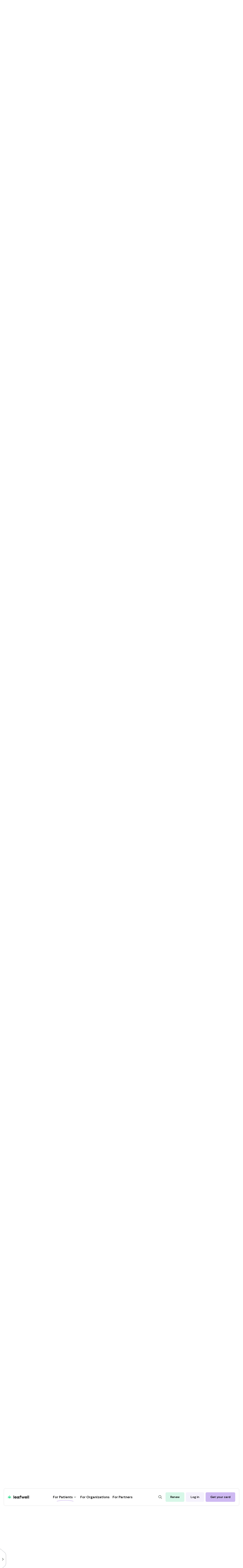

--- FILE ---
content_type: text/html; charset=utf-8
request_url: https://leafwell.com/medical-card/virginia?knowledgebase_id=minor
body_size: 33437
content:
<!DOCTYPE html><html class="scroll-smooth" lang="en"><head><meta charSet="utf-8"/><meta http-equiv="x-ua-compatible" content="ie=edge"/><meta name="viewport" content="width=device-width, viewport-fit=cover, initial-scale=1.0, maximum-scale=3.0"/><link rel="apple-touch-icon" sizes="180x180" href="/favicon/apple-touch-icon.png"/><link rel="icon" type="image/png" sizes="32x32" href="/favicon/favicon-32x32.png"/><link rel="icon" type="image/png" sizes="16x16" href="/favicon/favicon-16x16.png"/><link rel="manifest" href="/favicon/site.webmanifest"/><link rel="mask-icon" href="/favicon/safari-pinned-tab.svg" color="#36DC90"/><link rel="shortcut icon" href="/favicon/favicon.ico"/><meta name="theme-color" content="#ffffff"/><title>How to get &amp; renew a medical marijuana card in Virginia - Leafwell</title><meta name="robots" content="index,follow"/><meta name="description" content="Get or renew your VA medical marijuana card with Leafwell. Our easy process will help you get access to medical cannabis in Virginia fast."/><link rel="alternate" hrefLang="en" href="https://leafwell.com/medical-card/virginia"/><link rel="alternate" hrefLang="es" href="https://leafwell.com/es/carta-recomendacion/virginia"/><link rel="alternate" hrefLang="x-default" href="https://leafwell.com/medical-card/virginia"/><meta name="twitter:card" content="summary_large_image"/><meta property="og:title" content="How to get &amp; renew a medical marijuana card in Virginia - Leafwell"/><meta property="og:description" content="Get or renew your VA medical marijuana card with Leafwell. Our easy process will help you get access to medical cannabis in Virginia fast."/><meta property="og:url" content="https://leafwell.com/medical-card/virginia"/><meta property="og:type" content="website"/><meta property="og:image" content="https://leafwell-e09zp2k1z-leafwell.vercel.app/api/og?title=Get%20a%20Virginia%20(VA)%20Medical%20Marijuana%20Card%20Online"/><meta property="og:image:width" content="1200"/><meta property="og:image:height" content="630"/><meta property="og:locale" content="en"/><meta property="og:site_name" content="Leafwell"/><link rel="canonical" href="https://leafwell.com/medical-card/virginia"/><script type="application/ld+json">{"@context":"https://schema.org/","@graph":[{"@type":"WebPage","@id":"https://leafwell.com/medical-card/virginia","url":"https://leafwell.com/medical-card/virginia","name":"Get a Virginia (VA) Medical Marijuana Card Online","primaryImageOfPage":{"@id":"https://leafwell.com/medical-card/virginia/#primaryimage"},"image":{"@id":"https://leafwell.com/medical-card/virginia/#primaryimage"},"thumbnailUrl":"https://leafwell-e09zp2k1z-leafwell.vercel.app/api/og?title=Get%20a%20Virginia%20(VA)%20Medical%20Marijuana%20Card%20Online","datePublished":"2023-06-27T02:00:47","dateModified":"2026-01-19T02:35:53","description":"Get your VA medical marijuana card online for just $99. Connect with a Leafwell healthcare provider now and get certified fast!","breadcrumb":{"@id":"https://leafwell.com/medical-card/virginia/#breadcrumb"},"inLanguage":"en-US","potentialAction":[{"@type":"ReadAction","target":["https://leafwell.com/medical-card/virginia"]}]},{"@type":"ImageObject","inLanguage":"en-US","@id":"https://leafwell.com/medical-card/virginia/#primaryimage","url":"https://leafwell-e09zp2k1z-leafwell.vercel.app/api/og?title=Get%20a%20Virginia%20(VA)%20Medical%20Marijuana%20Card%20Online","contentUrl":"https://leafwell-e09zp2k1z-leafwell.vercel.app/api/og?title=Get%20a%20Virginia%20(VA)%20Medical%20Marijuana%20Card%20Online","width":1200,"height":630,"caption":"Virginia (VA) Medical Marijuana Card by Leafwell"},{"@type":"BreadcrumbList","@id":"https://leafwell.com/medical-card/virginia/#breadcrumb","itemListElement":[{"@type":"ListItem","position":1,"name":"Home","item":"https://leafwell.com"},{"@type":"ListItem","position":2,"name":"Virginia"}]},{"@type":"WebSite","@id":"https://leafwell.com/#website","url":"https://leafwell.com","name":"Leafwell","description":"Speak to a medical marijuana doctor online in minutes with Leafwell and qualify for a medical card. Get your cannabis certificate or rec now via telehealth!","publisher":{"@id":"https://leafwell.com/#organization"},"potentialAction":[{"@type":"SearchAction","target":{"@type":"EntryPoint","urlTemplate":"https://leafwell.com/?s={search_term_string}"},"query-input":"required name=search_term_string"}],"inLanguage":"en-US"},{"@type":"Organization","@id":"https://leafwell.com/#organization","name":"Leafwell","url":"https://leafwell.com","logo":{"@type":"ImageObject","inLanguage":"en-US","@id":"https://www.leafwell.com/#/schema/logo/image/","url":"https://admin.leafwell.com/app/uploads/2021/10/leafwell-icon.jpg","contentUrl":"https://admin.leafwell.com/app/uploads/2021/10/leafwell-icon.jpg","width":512,"height":512,"caption":"Leafwell"},"sameAs":["https://www.facebook.com/leafwellofficial/","https://twitter.com/_Leafwell_","https://www.instagram.com/leafwell_official/","https://www.linkedin.com/company/leafwellofficial/","https://www.pinterest.com/leafwell_official/","https://www.youtube.com/channel/UCok2ps-pUDEA885yqTaZLgA/"]}]}</script><script type="application/ld+json">{"@context":"http://schema.org/","@type":"Product","name":"Virginia Medical Cannabis Card","description":"A Virginia medical cannabis card from Leafwell allows you to purchase cannabis legally from dispensaries throughout VA.","brand":"Leafwell","image":"https://admin.leafwell.com/app/uploads/2024/01/VA.jpg","aggregateRating":{"@type":"aggregateRating","ratingValue":"4.8","ratingCount":"7638","reviewCount":"7638"}}</script><script type="application/ld+json">{"@context":"https://schema.org","@type":"FAQPage","mainEntity":[{"@type":"Question","name":"Do I still have to register with the Virginia state program?","acceptedAnswer":{"@type":"Answer","text":"No, as of July 1st, 2022, you do not have to register with the Cannabis Control Authority.\r\n\r\nIn April 2022, Virginia&apos;s Governor Glenn Youngkin signed legislation (HB933 and SB 671) that will improve the state cannabis program.\r\n\r\nPreviously, patients must provide their written certification from a medical cannabis physician to the Virginia Cannabis Control Authority and the state had a 60 business day wait for approvals. It is this delay and the slow system that influenced the update to the program and removing the registration portion will allow patients to purchase medical cannabis with just their written certification.\r\n\r\nOnly patients who want a digital registered patient card, in addition to their written certifications, will need to apply to the Cannabis Control Authority."}},{"@type":"Question","name":"Can I apply for my medical marijuana card online in Virginia?","acceptedAnswer":{"@type":"Answer","text":"Telemedicine for medical cannabis is legal in Virginia. Therefore Leafwell&apos;s services are accessible via telehealth in Virginia."}},{"@type":"Question","name":"Can I renew my Virginia medical marijuana card online?","acceptedAnswer":{"@type":"Answer","text":"Yes, Leafwell can help you renew your medical marijuana certificate and card in Virginia. If you&apos;re a returning patient, all your information is stored in our HIPAA-compliant platform, and the process is quick and easy."}},{"@type":"Question","name":"How often do I need to renew my Virginia medical marijuana card?","acceptedAnswer":{"@type":"Answer","text":"Virginia medical marijuana certificates are valid for one year and can be renewed online. We recommend renewing 5-7 days before your expiration date to avoid a lapse in coverage and limit any lost time on your current certification."}},{"@type":"Question","name":"What are the medical marijuana laws in Virginia?","acceptedAnswer":{"@type":"Answer","text":"July 2020 - Virginia legalizes medical marijuana."}},{"@type":"Question","name":"Will I be added to a public database once I have my medical marijuana card in Virginia?","acceptedAnswer":{"@type":"Answer","text":"If your application is successful, you will be put on a state registry for medical marijuana patients by the VA Department of Health. This is not a public database and it is optional to apply to the state Board in the first place."}},{"@type":"Question","name":"How do I buy medical cannabis in Virginia?","acceptedAnswer":{"@type":"Answer","text":"If you have a Virginia medical marijuana card or certification, you can buy medical cannabis in at a licensed dispensary or use a licensed delivery service."}},{"@type":"Question","name":"Who can prescribe medical marijuana in Virginia?","acceptedAnswer":{"@type":"Answer","text":"According to the &lt;a href=&quot;https://cca.virginia.gov/medicalcannabis/providers&quot;&gt;Virginia Cannabis Control Authority&lt;/a&gt;:\r\n&quot;A practitioner of medicine or osteopathy, a physician assistant licensed by the Board of Medicine, or an advanced practice registered nurse jointly licensed by the Board of Medicine and the Board of Nursing can issue written certifications for the use of medical cannabis.&quot;"}},{"@type":"Question","name":"How long does it take to get a medical card in Virginia?","acceptedAnswer":{"@type":"Answer","text":"The Virginia Cannabis Control Authority typically sends a card in the mail within 45 days after your application is submitted."}},{"@type":"Question","name":"Can I buy a gun if I have a medical marijuana card in Virginia?","acceptedAnswer":{"@type":"Answer","text":"No. Virginia, Title 18.2, Chapter 7, Article 7, Section 18.2-308.4(B), &lt;a href=&quot;https://law.lis.virginia.gov/vacode/title18.2/chapter7/section18.2-308.4/&quot;&gt;states&lt;/a&gt; that it&apos;s unlawful to have a Schedule I or II controlled substance while also possessing a firearm."}},{"@type":"Question","name":"Do I need a medical marijuana card to buy from a dispensary in Virginia?","acceptedAnswer":{"@type":"Answer","text":"No. Adult-use cannabis is legal in Virginia. You must be aged 21 or over and have valid ID to purchase from a dispensary in Virginia."}},{"@type":"Question","name":"Does Virginia Medicaid pay for medical marijuana?","acceptedAnswer":{"@type":"Answer","text":"No, Medicaid plans do not cover medical marijuana in Virginia."}}]}</script><script type="application/ld+json">{"@context":"https://www.schema.org/","@type":"LocalBusiness","name":"Leafwell - Main Office","url":"https://www.leafwell.com/","@id":"https://www.leafwell.com/#LocalBusiness","logo":"https://admin.leafwell.com/app/uploads/2021/10/leafwell-icon.jpg","image":"https://leafwell-e09zp2k1z-leafwell.vercel.app/api/og","description":"Speak to a medical marijuana doctor online in minutes with Leafwell and qualify for a medical card. Get your cannabis certificate or rec now via telehealth!","telephone":"+18006609085","sameAs":["https://www.facebook.com/leafwellofficial/","https://twitter.com/_Leafwell_","https://www.instagram.com/leafwell_official/","https://www.linkedin.com/company/leafwellofficial/","https://www.pinterest.com/leafwell_official/","https://www.youtube.com/channel/UCok2ps-pUDEA885yqTaZLgA/"],"openingHoursSpecification":[{"@type":"OpeningHoursSpecification","dayOfWeek":["Monday","Tuesday","Wednesday","Thursday","Friday","Saturday","Sunday"],"opens":"08:00","closes":"20:00"}],"priceRange":"$$","address":{"@type":"PostalAddress","streetAddress":"9100 South Dadeland Blvd, Suite 1701","addressLocality":"Miami","addressRegion":"FL","postalCode":"33156","addressCountry":"US"},"department":[{"@type":"LocalBusiness","name":"Medical Cannabis Cards in Chesapeake, VA","image":"https://leafwell-e09zp2k1z-leafwell.vercel.app/api/og","telephone":"1-804-373-2474","priceRange":"$","address":{"@type":"PostalAddress","streetAddress":"","addressLocality":"","addressRegion":"","postalCode":"","addressCountry":""},"location":{"@type":"Place","geo":{"@type":"GeoCoordinates","latitude":"36.742560830219986","longitude":"-7622391935767008"}}},{"@type":"LocalBusiness","name":"Medical Cannabis Cards in Henrico, VA","image":"https://leafwell-e09zp2k1z-leafwell.vercel.app/api/og","telephone":"+1 804-373-2474","priceRange":"$","address":{"@type":"PostalAddress","streetAddress":"3442 Lauderdale Drive","addressLocality":"Henrico","addressRegion":"VA","postalCode":"23233","addressCountry":"US"},"location":{"@type":"Place","geo":{"@type":"GeoCoordinates","latitude":"37.644312","longitude":"-77.629028"}}},{"@type":"LocalBusiness","name":"Medical Cannabis Cards in Richmond, VA","image":"https://leafwell-e09zp2k1z-leafwell.vercel.app/api/og","telephone":"+1 804-373-2474","priceRange":"$","address":{"@type":"PostalAddress","streetAddress":"3442 Lauderdale Drive","addressLocality":"Henrico","addressRegion":"VA","postalCode":"23233","addressCountry":"US"},"location":{"@type":"Place","geo":{"@type":"GeoCoordinates","latitude":"37.644312","longitude":"-77.629028"}}}]}</script><meta name="next-head-count" content="31"/><link rel="preload" href="/_next/static/media/0b9604ccabf0c9c7.p.woff2" as="font" type="font/woff2" crossorigin="anonymous" data-next-font=""/><link rel="preload" href="/_next/static/css/7b66a0f13c9e9ec9.css" as="style"/><link rel="stylesheet" href="/_next/static/css/7b66a0f13c9e9ec9.css" data-n-g=""/><noscript data-n-css=""></noscript><script defer="" nomodule="" src="/_next/static/chunks/polyfills-78c92fac7aa8fdd8.js"></script><script defer="" src="/_next/static/chunks/4499.d248118121a0eeba.js"></script><script defer="" src="/_next/static/chunks/9867-4826ddf5c4605655.js"></script><script defer="" src="/_next/static/chunks/146-62fea8fc5a8d35b9.js"></script><script defer="" src="/_next/static/chunks/546.95c8acb8539b33fa.js"></script><script defer="" src="/_next/static/chunks/8464.1651c561f05b96ea.js"></script><script defer="" src="/_next/static/chunks/7954.8c06cf49028a006a.js"></script><script defer="" src="/_next/static/chunks/4661.add1293ebca8a1b4.js"></script><script defer="" src="/_next/static/chunks/3195.e759ccaf71f17772.js"></script><script defer="" src="/_next/static/chunks/4323.73b6aa4850860bcf.js"></script><script defer="" src="/_next/static/chunks/2751.6b7aa66947d146a6.js"></script><script defer="" src="/_next/static/chunks/451.e7737de83bb27032.js"></script><script defer="" src="/_next/static/chunks/3479.b9bea88b71327392.js"></script><script defer="" src="/_next/static/chunks/9129.447bb5e5b3ecd306.js"></script><script defer="" src="/_next/static/chunks/101.94ec59a693382bf8.js"></script><script defer="" src="/_next/static/chunks/591.1a0632af75f6b189.js"></script><script defer="" src="/_next/static/chunks/5268.caedfff9b6f57da8.js"></script><script src="/_next/static/chunks/webpack-94ef7795809bcc5d.js" defer=""></script><script src="/_next/static/chunks/framework-d7f752a7c71c4793.js" defer=""></script><script src="/_next/static/chunks/main-9837b115802396ea.js" defer=""></script><script src="/_next/static/chunks/pages/_app-c403f6742bd55e7f.js" defer=""></script><script src="/_next/static/chunks/5496-db62f6585e5ae20f.js" defer=""></script><script src="/_next/static/chunks/2235-28dc04977bd24e32.js" defer=""></script><script src="/_next/static/chunks/5173-839cb0f6250ba021.js" defer=""></script><script src="/_next/static/chunks/4032-a46598917bd5d8d4.js" defer=""></script><script src="/_next/static/chunks/7354-ed158a079d4cf1a6.js" defer=""></script><script src="/_next/static/chunks/7085-0cd2957470398947.js" defer=""></script><script src="/_next/static/chunks/pages/%5B...slug%5D-f22fa845d822d612.js" defer=""></script><script src="/_next/static/XBL-THvX2E6Fg2rI8BUjV/_buildManifest.js" defer=""></script><script src="/_next/static/XBL-THvX2E6Fg2rI8BUjV/_ssgManifest.js" defer=""></script><style id="__jsx-2564617210">html{font-family:'__Rethink_Sans_4a2e9e'}</style></head><body><noscript><iframe src="https://www.googletagmanager.com/ns.html?id=GTM-KQS2HTZ" height="0" width="0" style="display:none;visibility:hidden"></iframe></noscript><noscript><img height="1" width="1" style="display:none" alt="" src="https://px.ads.linkedin.com/collect/?pid=4464540&amp;fmt=gif"/></noscript><div id="__next"><div id="leafwell-container" class="jsx-2564617210 __variable_4a2e9e"><div class="sticky top-0 z-[15] w-full"><header class="w-full px-4 lg:px-10 grid gap-y-6 lg:gap-y-12 mx-auto  max-w-screen-2xl box-border !px-0 !gap-y-0 top-0 left-0 right-0 z-20 xl:z-30 xl:!px-5 sticky xl:fixed xl:top-2.5"><section class="relative z-40 w-full px-5 grid col-start-1 col-end-5 xl:gap-y-12 mx-auto max-w-screen-2xl py-2 xl:py-5 grid-flow-col items-center justify-between grid-cols-auto-3 gap-y-6 xl:grid-cols-auto-auto gap-x-0 2xl:gap-y-8 xl:rounded-lg border-y border-x-0 border-y-[#DEE0DE] xl:border-x xl:border-x-[#DEE0DE] bg-white"><a class="inline-grid w-8 md:w-28 2xl:w-40 z-30" href="/" title="Leafwell"><svg focusable="false" role="img" viewBox="0 0 45 40" preserveAspectRatio="xMidYMid meet" xmlns="http://www.w3.org/2000/svg" class="col-start-1 row-start-1 h-auto max-w-full  md:hidden" width="40"><path d="M19 38.5v-6.8H0V25h14.1L1.4 12.4l4.9-4.8L19 20V.6h7V20L38.6 7.6l4.9 4.8L30.9 25h14v6.8H26v6.8z" fill="#36DC90"></path></svg><svg focusable="false" role="img" viewBox="0 0 288 40" preserveAspectRatio="xMidYMid meet" xmlns="http://www.w3.org/2000/svg" class="col-start-1 row-start-1 h-auto max-w-full  hidden md:inline-grid"><path d="m105.4 10c8.9 0 15 5.9 15 14.2v2.5h-24.3c1 3.9 4.6 6.3 9.3 6.3 4.2 0 7.5-2 8.8-5.3l.1-.4 5.7 3-.1.3c-1.7 4.2-6.8 8.5-14.5 8.5-9.4 0-16-6-16-14.6 0-8.4 6.7-14.5 16-14.5zm141.6 0c8.8 0 15 5.9 15 14.2v2.5h-24.3c1 3.9 4.6 6.3 9.3 6.3 4.2 0 7.4-2 8.8-5.3l.1-.4 5.7 3-.2.3c-1.6 4.2-6.7 8.5-14.4 8.5-9.4 0-16-6-16-14.6 0-8.4 6.7-14.5 16-14.5zm-107.6 0c8.7 0 13.5 3.7 13.5 10.4v11.4c0 .6.1 1 .4 1.1.4.4 1.5.4 3.2 0h.4v5.5h-.3c-6.3 1.4-8.6-1.3-9.5-3.3-2.7 2.5-7 4-11.6 4-7 0-11.6-3.5-11.6-8.9 0-4.8 3.8-7.9 10.8-8.7l11.3-1.5c0-2.6-2.6-4-7-4-3.9 0-7.5 1.8-8.5 4.3l-.1.4-5.8-2.6v-.4c1.8-4.6 7.8-7.8 14.7-7.8zm-55.1-9.4v37.9h-7v-38zm189.6 0v37.9h-7v-38zm13.8 0v37.9h-7v-38zm-111.4-.6c1.8 0 4.6.2 6.4.9l.3.1-1.2 6.2-.4-.1c-1.7-.5-3.4-.7-5-.6-4 0-5.5 1.2-5.5 4h10.7v6.1h-10.7v21.9h-6.9v-21.9h-6.8v-6h6.8v-.2c0-6.7 4.4-10.4 12.3-10.4zm13.8 10.6 7 18.7 6.6-18.7h5.8l6.7 18.7 6.8-18.7h7.2l-11 27.9h-5.9l-6.9-18.3-6.8 18.3h-5.9l-11-28zm-44 15.2-10.5 1.2c-3.7.4-5.1 1.3-5.1 3.2 0 2.7 3.4 3 5.4 3 4.8 0 10-2.1 10-5.6zm-41.1-9.8c-4.2 0-7.4 2-8.7 5.3h17.1c-.6-2.6-3.9-5.3-8.4-5.3zm141.5 0c-4.2 0-7.4 2-8.7 5.3h17.2c-.6-2.6-4-5.3-8.4-5.3z" fill="currentColor"></path><path d="M19 38.5v-6.8H0V25h14.1L1.4 12.4l4.9-4.8L19 20V.6h7V20L38.6 7.6l4.9 4.8L30.9 25h14v6.8H26v6.8z" fill="#36DC90"></path></svg></a><section class="grid gap-y-4 xl:grid-flow-col content-between xl:items-center xl:content-center xl:justify-start fixed top-14 md:top-16 xl:top-0 left-0 bottom-0 xl:bottom-auto w-full bg-white z-10 lg:z-20 xl:h-auto xl:bg-transparent xl:static pt-0 px-5 p-10 xl:p-0 gap-x-0 2xl:gap-y-8 opacity-0 pointer-events-none xl:opacity-100 xl:pointer-events-auto"><nav class="xl:mx-auto"><ul class="flex flex-col md:flex-row md:gap-x-2 2xl:gap-x-10 gap-y-8"><li class="leafwell-menu-parent relative underline-offset-small cursor-pointer transition-all duration-200 focus:outline-none outline-none no-underline text-xl xl:text-lg font-semibold xl:hover:bg-lilac-50 xl:p-3 xl:px-2 rounded-md"><a class="leafwell-menu-link relative flex items-center gap-x-2 leading-6" href="javascript:void(0)" target="_self">For Patients<img alt="" loading="lazy" width="89" height="7" decoding="async" data-nimg="1" class="absolute hidden xl:block xl:left-2/4 top-full transform -translate-x-1/2 pt-1" style="color:transparent" src="/menu-line.svg"/><img alt="" loading="lazy" width="24" height="24" decoding="async" data-nimg="1" class="" style="color:transparent" src="/chevron.svg"/></a><ul class="hidden leafwell-sub-menu absolute gap-y-6 border border-[#DEE0DE] rounded-md bg-white text-base p-6 w-72 shadow-md top-full"><li class="underline-offset-small cursor-pointer transition-all duration-200 focus:outline-none outline-none no-underline hover:bg-lilac-50 xl:p-3 rounded-md w-max"><a class="flex items-center justify-between gap-x-2 leading-6" href="/medical-card">Medical Card</a></li><li class="underline-offset-small cursor-pointer transition-all duration-200 focus:outline-none outline-none no-underline hover:bg-lilac-50 xl:p-3 rounded-md w-max"><a class="flex items-center justify-between gap-x-2 leading-6" href="/cannabis-care">Cannabis Care</a></li><li class="underline-offset-small cursor-pointer transition-all duration-200 focus:outline-none outline-none no-underline hover:bg-lilac-50 xl:p-3 rounded-md leafwell-sub-menu-parent"><a class="flex items-center justify-between gap-x-2 leading-6" href="javascript:void(0)">Health Conditions<img alt="" loading="lazy" width="20" height="16" decoding="async" data-nimg="1" class="w-5" style="color:transparent" src="/arrow.svg"/></a><ul class="hidden leafwell-sub-menu absolute gap-y-6 border border-[#DEE0DE] rounded-md bg-white text-base p-6 w-72 shadow-md leafwell-sub-sub-menu left-[90%] top-36"><li class="underline-offset-small cursor-pointer transition-all duration-200 focus:outline-none outline-none no-underline hover:bg-lilac-50 xl:p-3 rounded-md w-max"><a class="flex items-center justify-between gap-x-2 leading-6" href="/chronic-pain">Chronic pain</a></li><li class="underline-offset-small cursor-pointer transition-all duration-200 focus:outline-none outline-none no-underline hover:bg-lilac-50 xl:p-3 rounded-md w-max"><a class="flex items-center justify-between gap-x-2 leading-6" href="/anxiety">Anxiety</a></li><li class="underline-offset-small cursor-pointer transition-all duration-200 focus:outline-none outline-none no-underline hover:bg-lilac-50 xl:p-3 rounded-md w-max"><a class="flex items-center justify-between gap-x-2 leading-6" href="/insomnia">Insomnia</a></li><li class="underline-offset-small cursor-pointer transition-all duration-200 focus:outline-none outline-none no-underline hover:bg-lilac-50 xl:p-3 rounded-md w-max"><a class="flex items-center justify-between gap-x-2 leading-6" href="/end-of-life-care">End-of-life care</a></li><li class="underline-offset-small cursor-pointer transition-all duration-200 focus:outline-none outline-none no-underline hover:bg-lilac-50 xl:p-3 rounded-md w-max"><a class="flex items-center justify-between gap-x-2 leading-6" href="/depression">Depression</a></li><li class="underline-offset-small cursor-pointer transition-all duration-200 focus:outline-none outline-none no-underline hover:bg-lilac-50 xl:p-3 rounded-md w-max"><a class="flex items-center justify-between gap-x-2 leading-6" href="/ptsd">PTSD</a></li></ul></li><li class="underline-offset-small cursor-pointer transition-all duration-200 focus:outline-none outline-none no-underline hover:bg-lilac-50 xl:p-3 rounded-md w-max"><a class="flex items-center justify-between gap-x-2 leading-6" href="/blog">Blog</a></li></ul><ul class="hidden"><li class="underline-offset-small cursor-pointer transition-all duration-200 focus:outline-none outline-none no-underline"><a class="flex items-center gap-x-2 leading-6 font-normal text-lg" href="/medical-card">Medical Card</a></li><li class="underline-offset-small cursor-pointer transition-all duration-200 focus:outline-none outline-none no-underline"><a class="flex items-center gap-x-2 leading-6 font-normal text-lg" href="/cannabis-care">Cannabis Care</a></li><li class="underline-offset-small cursor-pointer transition-all duration-200 focus:outline-none outline-none no-underline"><a class="flex items-center gap-x-2 leading-6 font-normal text-lg" href="#">Health Conditions<img alt="" loading="lazy" width="24" height="24" decoding="async" data-nimg="1" class="" style="color:transparent" src="/chevron.svg"/></a><ul class="hidden"><li class="underline-offset-small cursor-pointer transition-all duration-200 focus:outline-none outline-none no-underline"><a class="flex items-center gap-x-2 leading-6 font-normal text-lg" href="/chronic-pain">Chronic pain</a></li><li class="underline-offset-small cursor-pointer transition-all duration-200 focus:outline-none outline-none no-underline"><a class="flex items-center gap-x-2 leading-6 font-normal text-lg" href="/anxiety">Anxiety</a></li><li class="underline-offset-small cursor-pointer transition-all duration-200 focus:outline-none outline-none no-underline"><a class="flex items-center gap-x-2 leading-6 font-normal text-lg" href="/insomnia">Insomnia</a></li><li class="underline-offset-small cursor-pointer transition-all duration-200 focus:outline-none outline-none no-underline"><a class="flex items-center gap-x-2 leading-6 font-normal text-lg" href="/end-of-life-care">End-of-life care</a></li><li class="underline-offset-small cursor-pointer transition-all duration-200 focus:outline-none outline-none no-underline"><a class="flex items-center gap-x-2 leading-6 font-normal text-lg" href="/depression">Depression</a></li><li class="underline-offset-small cursor-pointer transition-all duration-200 focus:outline-none outline-none no-underline"><a class="flex items-center gap-x-2 leading-6 font-normal text-lg" href="/ptsd">PTSD</a></li></ul></li><li class="underline-offset-small cursor-pointer transition-all duration-200 focus:outline-none outline-none no-underline"><a class="flex items-center gap-x-2 leading-6 font-normal text-lg" href="/blog">Blog</a></li></ul></li><li class="leafwell-menu-parent relative underline-offset-small cursor-pointer transition-all duration-200 focus:outline-none outline-none no-underline text-xl xl:text-lg font-semibold xl:hover:bg-lilac-50 xl:p-3 xl:px-2 rounded-md"><a class="leafwell-menu-link relative flex items-center gap-x-2 leading-6" href="/employers" target="_self">For Organizations</a></li><li class="leafwell-menu-parent relative underline-offset-small cursor-pointer transition-all duration-200 focus:outline-none outline-none no-underline text-xl xl:text-lg font-semibold xl:hover:bg-lilac-50 xl:p-3 xl:px-2 rounded-md"><a class="leafwell-menu-link relative flex items-center gap-x-2 leading-6" href="/partners" target="_self">For Partners</a></li></ul></nav><div class="xl:hidden grid gap-y-2"><button class="relative select-none cursor-pointer whitespace-nowrap inline-grid gap-x-2 grid-flow-col items-center justify-center text-center text-base font-semibold transition-colors focus:outline-none outline-none cursor-pointer leading-none border rounded-md min-h-50 py-3 px-6 border-lilac-300 hover:border-lilac-500 hover:bg-lilac-500 hover:text-white   w-full max-w-xl mx-auto !border-green-50 !bg-green-50 hover:!text-black hover:!border-green hover:!bg-green" rel="noopener"><span class="transition-opacity  ">Renew Card</span><span class="pointer-events-none transition-opacity absolute transform -translate-y-1/2 inset-1/2 -translate-x-1/2 h-5 w-5 opacity-0 " aria-hidden="true"><div class="lds-ring"><div></div><div></div><div></div><div></div></div></span></button><a class="relative select-none cursor-pointer whitespace-nowrap inline-grid gap-x-2 grid-flow-col items-center justify-center text-center text-base font-semibold transition-colors focus:outline-none outline-none cursor-pointer leading-none border rounded-md min-h-50 py-3 px-6 border-lilac-300 hover:border-lilac-500 hover:bg-lilac-500 hover:text-white  w-full max-w-xl mx-auto !border-lilac-50 !bg-lilac-50 hover:!text-black hover:!border-lilac-100 hover:!bg-lilac-100" rel="noopener" href="https://app.leafwell.com"><span class="transition-opacity  ">Log in</span><span class="pointer-events-none transition-opacity absolute transform -translate-y-1/2 inset-1/2 -translate-x-1/2 h-5 w-5 opacity-0 " aria-hidden="true"><div class="lds-ring"><div></div><div></div><div></div><div></div></div></span></a><a class="relative select-none cursor-pointer whitespace-nowrap inline-grid gap-x-2 grid-flow-col items-center justify-center text-center text-base font-semibold transition-colors focus:outline-none outline-none cursor-pointer leading-none border rounded-md min-h-50 py-3 px-6 bg-lilac-300 border-lilac-300 hover:border-lilac-500 hover:bg-lilac-500 hover:text-white   w-full max-w-xl mx-auto" href=""><span class="transition-opacity  ">Get your card</span><span class="pointer-events-none transition-opacity absolute transform -translate-y-1/2 inset-1/2 -translate-x-1/2 h-5 w-5 opacity-0 " aria-hidden="true"><div class="lds-ring"><div></div><div></div><div></div><div></div></div></span></a></div></section><section class="grid grid-flow-col gap-x-4 md:gap-x-2 2xl:gap-x-4 items-center pr-0 min-[350px]:pr-4 xl:pr-0"><button class="relative select-none cursor-pointer whitespace-nowrap inline-grid gap-x-2 grid-flow-col items-center justify-center text-center text-base font-semibold transition-colors focus:outline-none outline-none cursor-pointer leading-none border  py-3 px-3 bg-white border-white hover:border-lilac-300 hover:bg-lilac-300 hover:text-black  rounded-full p-reset w-10 h-10 hover:!border-lilac-50 hover:!bg-lilac-50 justify-self-end z-30"><span class="transition-opacity  "><img alt="Toggle Search" loading="lazy" width="30" height="30" decoding="async" data-nimg="1" class="m-auto" style="color:transparent" src="/magnifier.svg"/></span><span class="pointer-events-none transition-opacity absolute transform -translate-y-1/2 inset-1/2 -translate-x-1/2 h-5 w-5 opacity-0 " aria-hidden="true"><div class="lds-ring"><div></div><div></div><div></div><div></div></div></span></button><a class="relative select-none cursor-pointer whitespace-nowrap inline-grid gap-x-2 items-center justify-center text-center outline-none hover:underline leading-none min-h-50 py-3 px-3  min-[350px]:px-4 md:hidden w-full max-w-xl mx-auto font-sans font-semibold text-base text-center border rounded-md border-green-50 bg-green-50 hover:text-black hover:border-green hover:bg-green block" rel="noopener">Renew</a><a class="relative select-none cursor-pointer whitespace-nowrap inline-grid gap-x-2 grid-flow-col items-center justify-center text-center text-base font-semibold transition-colors focus:outline-none outline-none cursor-pointer leading-none border rounded-md min-h-50 py-3 px-6 border-lilac-300 hover:border-lilac-500 hover:bg-lilac-500 hover:text-white  md:hidden w-full max-w-xl mx-auto font-sans font-medium !px-3  min-[350px]:!px-4 !border-lilac-50 !bg-lilac-50 hover:!text-black hover:!border-lilac-100 hover:!bg-lilac-100 block" rel="noopener" href="https://app.leafwell.com"><span class="transition-opacity  ">Log in</span><span class="pointer-events-none transition-opacity absolute transform -translate-y-1/2 inset-1/2 -translate-x-1/2 h-5 w-5 opacity-0 " aria-hidden="true"><div class="lds-ring"><div></div><div></div><div></div><div></div></div></span></a><button class="relative select-none cursor-pointer whitespace-nowrap inline-grid gap-x-2 grid-flow-col items-center justify-center text-center text-base font-semibold transition-colors focus:outline-none outline-none cursor-pointer leading-none border rounded-md min-h-50 py-3 px-6 border-lilac-300 hover:border-lilac-500 hover:bg-lilac-500 hover:text-white  hidden md:inline-grid md:z-30 justify-self-end w-full max-w-xl mx-auto !border-green-50 !bg-green-50 hover:!text-black hover:!border-green hover:!bg-green" rel="noopener"><span class="transition-opacity  ">Renew</span><span class="pointer-events-none transition-opacity absolute transform -translate-y-1/2 inset-1/2 -translate-x-1/2 h-5 w-5 opacity-0 " aria-hidden="true"><div class="lds-ring"><div></div><div></div><div></div><div></div></div></span></button><a class="relative select-none cursor-pointer whitespace-nowrap inline-grid gap-x-2 grid-flow-col items-center justify-center text-center text-base font-semibold transition-colors focus:outline-none outline-none cursor-pointer leading-none border rounded-md min-h-50 py-3 px-6 border-lilac-300 hover:border-lilac-500 hover:bg-lilac-500 hover:text-white  hidden md:inline-grid md:z-30 justify-self-end w-full max-w-xl mx-auto !border-lilac-50 !bg-lilac-50 hover:!text-black hover:!border-lilac-100 hover:!bg-lilac-100" rel="noopener" href="https://app.leafwell.com"><span class="transition-opacity  ">Log in</span><span class="pointer-events-none transition-opacity absolute transform -translate-y-1/2 inset-1/2 -translate-x-1/2 h-5 w-5 opacity-0 " aria-hidden="true"><div class="lds-ring"><div></div><div></div><div></div><div></div></div></span></a><a class="relative select-none cursor-pointer whitespace-nowrap inline-grid gap-x-2 grid-flow-col items-center justify-center text-center text-base font-semibold transition-colors focus:outline-none outline-none cursor-pointer leading-none border rounded-md min-h-50 py-3 px-6 bg-lilac-300 border-lilac-300 hover:border-lilac-500 hover:bg-lilac-500 hover:text-white  hidden md:inline-grid md:z-30 justify-self-end w-full max-w-xl mx-auto" href=""><span class="transition-opacity  ">Get your card</span><span class="pointer-events-none transition-opacity absolute transform -translate-y-1/2 inset-1/2 -translate-x-1/2 h-5 w-5 opacity-0 " aria-hidden="true"><div class="lds-ring"><div></div><div></div><div></div><div></div></div></span></a></section><span class="xl:hidden flex z-30"><label class="leafwell-burger-menu-secondary"><input type="checkbox" readonly="" checked=""/><div><span></span><span></span></div></label></span></section></header></div><main class="grow xl:pt-40 relative"><section class="relative grid bg-lilac-50 xl:-mt-40 xl:pt-40 lw-state-pages"><section class="w-full px-4 lg:px-10 grid gap-y-6 lg:gap-y-12 mx-auto py-6 md:py-16 max-w-screen-2xl lg:grid-cols-auto-auto lg:gap-x-16 items-start"><div class="relative flex flex-col gap-y-6 lg:gap-y-8 text-pretty"><div class="flex items-center gap-x-1.5 font-semibold"><img alt="" loading="lazy" width="19" height="17" decoding="async" data-nimg="1" style="color:transparent" src="/trustpilot-icon.svg"/>Trusted By <span class="text-purple-500">1 Million</span> <!-- -->Monthly Users</div><h1 class="text-4xl lg:text-5xl xl:text-6xl font-sans my-reset font-semibold !text-xl xs:!text-2xl lg:!text-5xl xl:!text-6xl">Get a Virginia Medical Marijuana Card</h1><article class="prose lg:prose-lg font-sans text-current !text-base xl:!text-2xl !text-gray-700 prose lg:prose-lg xl:prose-xl"><p>See a Virginia medical marijuana doctor online in minutes and get the cannabis care you deserve.</p></article></div><div class="w-full  justify-self-center"><div id="leafwell-signup-form" class="relative flex flex-col"><div class="rounded-xl md:p-4 min-w-20 max-w-xl"><div class="flex gap-x-2 xs:gap-x-4"><button class="w-1/2 py-3 text-xs xs:text-sm font-semibold form-tab form-tab-selected">New Leafwell patient</button><button class="w-1/2 py-3 text-xs xs:text-sm font-semibold form-tab ">Returning patient</button></div><div class="bg-white p-6 form-body "><form class="grid md:gap-x-3 gap-y-4" novalidate=""><div class="flex justify-between bg-white border rounded-lg border-[#C3CDD5] w-full mb-2 p-0.5"><div class="w-1/2 flex justify-center items-center py-2 font-semibold text-sm cursor-pointer bg-green-50  rounded-lg">Just for you</div><div class="relative w-1/2 flex justify-center items-center py-2 border rounded-lg font-semibold text-sm cursor-pointer bg-white border-white">For you + a friend<span class="absolute -top-4 -right-4 py-0.5 px-1 rounded text-sm text-white font-semibold bg-[#039855]">10% OFF</span></div></div><div class="grid gap-y-2 js-form-field relative"><p class="font-medium">You&#x27;re applying for</p><div class="grid gap-y-3 "><div class="relative inline-block"><button type="button" class="bg-white flex items-center gap-2 placeholder-gray-600 appearance-none border rounded-lg outline-none focus:outline-none transition-colors border-gray-300 secondary:border-indigo-200 focus:border-lilac-500 focus:secondary:border-lilac-500 w-full p-3 pr-3.5 bg-no-repeat bg-input-position text-left bg-select bg-input-size overflow-ellipsis whitespace-nowrap  " aria-haspopup="listbox" aria-expanded="false"><span class="text-ellipsis overflow-hidden truncate ">Select State</span><img class="ml-auto scale-125" src="data:image/svg+xml,%3csvg xmlns=&#x27;http://www.w3.org/2000/svg&#x27; width=&#x27;9&#x27; height=&#x27;5&#x27; fill=&#x27;none&#x27;%3e%3cpath stroke=&#x27;%23000F00&#x27; d=&#x27;m1 1 3.5 3L8 1&#x27;/%3e%3c/svg%3e" alt=""/></button></div></div></div><div class="grid gap-y-2 js-form-field relative"><p class="font-medium">Email <sup>*</sup></p><div class="grid gap-y-3 "><input class="bg-white placeholder-gray-600 appearance-none border rounded-lg outline-none focus:outline-none transition-colors  border-gray-300 secondary:border-indigo-200 focus:border-lilac-500 focus:secondary:border-lilac-500 w-full p-3 bg-no-repeat bg-input-position  rounded-lg" placeholder="Email *" type="email" id="patient_registry_email-:Rhmkd6am:" name="patient_registry_email" value=""/></div></div><div class="grid gap-y-2 js-form-field relative"><div class="grid gap-y-3 "><div class="relative grid gap-x-2 grid-cols-2-auto content-start border-gray-300" id="patient_registry_accepted_terms_of_service-:R3mkd6am:"><input class="absolute w-full h-full opacity-0 left-0 top-0 cursor-pointer" id="patient_registry_accepted_terms_of_service-:R5bmkd6am:" name="patient_registry_accepted_terms_of_service" invalid="false" type="checkbox" value="1"/><span aria-hidden="true" class="bg-white placeholder-gray-600 appearance-none border rounded-lg outline-none focus:outline-none transition-colors  border-gray-300 secondary:border-indigo-200 focus:border-lilac-500 focus:secondary:border-lilac-500 bg-contain block cursor-pointer w-5 h-5 p-0"></span><label class="prose select-none relative text-sm cursor-pointer " for="patient_registry_accepted_terms_of_service-:R5bmkd6am:"><p class="text-sm">I have read and accept the<!-- --> <a target="_blank" href="https://leafwell.com/terms-of-use">terms of service</a> <!-- -->and<!-- --> <a target="_blank" href="https://leafwell.com/privacy-policy">privacy policy</a></p></label></div></div></div><div class="c-form__actions mt-2 w-full md:w-fit md:justify-self-end"><button class="relative select-none cursor-pointer whitespace-nowrap inline-grid gap-x-2 grid-flow-col items-center justify-center text-center text-base font-semibold transition-colors focus:outline-none outline-none cursor-pointer leading-none border  min-h-50 py-3 px-6 bg-lilac-300 border-lilac-300 hover:border-lilac-500 hover:bg-lilac-500 hover:text-white  w-full md:w-fit md:px-20 rounded-lg" type="submit" name="commit" id="submitt_embeded_step_1" data-disable-with="Get Started"><span class="transition-opacity  ">Get Started</span><span class="pointer-events-none transition-opacity absolute transform -translate-y-1/2 inset-1/2 -translate-x-1/2 h-5 w-5 opacity-0 " aria-hidden="true"><div class="lds-ring"><div></div><div></div><div></div><div></div></div></span></button></div></form></div></div></div></div><ul class="col-span-full flex flex-col md:flex-row gap-3 md:gap-6 divide-y md:divide-y-0 md:divide-x divide-[#C3CDD5]"><li class="flex-1 pb-2 md:pl-0"><a href="#qualifying-conditions" class="flex flex-col gap-y-2 max-w-xl"><div class="flex items-center gap-x-4"><img alt="" loading="lazy" width="48" height="48" decoding="async" data-nimg="1" class="w-12 h-12" style="color:transparent" src="https://admin.leafwell.com/app/uploads/2025/11/icon-qualify.svg"/><p class="text-xl font-semibold">Do I qualify?</p><img alt="" loading="lazy" width="24" height="24" decoding="async" data-nimg="1" style="color:transparent" src="/chevron-down.svg"/></div> </a></li><li class="flex-1 pb-2 md:pl-8 pt-8 md:pt-0"><a href="#cost-information" class="flex flex-col gap-y-2 max-w-xl"><div class="flex items-center gap-x-4"><img alt="" loading="lazy" width="48" height="48" decoding="async" data-nimg="1" class="w-12 h-12" style="color:transparent" src="https://admin.leafwell.com/app/uploads/2025/11/icon-affordable.svg"/><p class="text-xl font-semibold">Affordable price</p><img alt="" loading="lazy" width="24" height="24" decoding="async" data-nimg="1" style="color:transparent" src="/chevron-down.svg"/></div> </a></li><li class="flex-1 pb-2 md:pl-8 pt-8 md:pt-0"><a href="#quick-steps" class="flex flex-col gap-y-2 max-w-xl"><div class="flex items-center gap-x-4"><img alt="" loading="lazy" width="48" height="48" decoding="async" data-nimg="1" class="w-12 h-12" style="color:transparent" src="https://admin.leafwell.com/app/uploads/2025/11/icon-quick-easy.svg"/><p class="text-xl font-semibold">Quick, easy process</p><img alt="" loading="lazy" width="24" height="24" decoding="async" data-nimg="1" style="color:transparent" src="/chevron-down.svg"/></div> </a></li></ul></section></section><section class="w-full px-4 lg:px-10 grid gap-y-6 lg:gap-y-12 mx-auto py-6 md:py-16 max-w-screen-2xl justify-items-center" id="key-benefits-of-mmc"><h2 class="text-3xl lg:text-4xl xl:text-5xl font-sans my-reset text-center font-semibold">The key benefits of a medical marijuana card in Virginia</h2><ul class="flex flex-wrap items-start justify-start md:justify-center gap-x-10 md:gap-y-12"><li class="flex md:flex-col items-center justify-center gap-4"><img alt="" loading="lazy" width="70" height="70" decoding="async" data-nimg="1" class="" style="color:transparent" src="/tax-savings-yellow.svg"/><h6 class="text-lg lg:text-xl font-sans my-reset !text-lg text-left md:text-center md:w-56">Save <strong>up to 24%</strong> on products</h6></li><span class="md:hidden my-6 col-span-full w-full flex justify-center"><hr class="w-3/4 border-t-2 border-gray-300"/></span><li class="flex md:flex-col items-center justify-center gap-4"><img alt="" loading="lazy" width="70" height="70" decoding="async" data-nimg="1" class="" style="color:transparent" src="/quality-products-green.svg"/><h6 class="text-lg lg:text-xl font-sans my-reset !text-lg text-left md:text-center md:w-56">Access <strong>higher-potency</strong> cannabis products</h6></li><span class="md:hidden my-6 col-span-full w-full flex justify-center"><hr class="w-3/4 border-t-2 border-gray-300"/></span><li class="flex md:flex-col items-center justify-center gap-4"><img alt="" loading="lazy" width="70" height="70" decoding="async" data-nimg="1" class="" style="color:transparent" src="/age-possession-red.svg"/><h6 class="text-lg lg:text-xl font-sans my-reset !text-lg text-left md:text-center md:w-56">Get legal cannabis <strong>at age 18+</strong>, rather than 21+</h6></li><span class="md:hidden my-6 col-span-full w-full flex justify-center"><hr class="w-3/4 border-t-2 border-gray-300"/></span><li class="flex md:flex-col items-center justify-center gap-4"><img alt="" loading="lazy" width="70" height="70" decoding="async" data-nimg="1" class="" style="color:transparent" src="/cultivation-blue.svg"/><h6 class="text-lg lg:text-xl font-sans my-reset !text-lg text-left md:text-center md:w-56">Cultivation</h6></li><span class="md:hidden my-6 col-span-full w-full flex justify-center"><hr class="w-3/4 border-t-2 border-gray-300"/></span><li class="flex md:flex-col items-center justify-center gap-4"><img alt="" loading="lazy" width="70" height="70" decoding="async" data-nimg="1" class="" style="color:transparent" src="/higher-possession-pink.svg"/><h6 class="text-lg lg:text-xl font-sans my-reset !text-lg text-left md:text-center md:w-56">Higher possession</h6></li><span class="md:hidden my-6 col-span-full w-full flex justify-center"><hr class="w-3/4 border-t-2 border-gray-300"/></span></ul></section><section class="w-full px-4 lg:px-10 grid gap-y-6 lg:gap-y-12 mx-auto py-6 md:py-16 max-w-screen-xl lw-rich-text-block" id="" instanceId="6c9a7b4b"><article class="prose lg:prose-lg font-sans text-current  prose lg:prose-lg xl:prose-xl"><div class="mx-auto max-w-2xl"><div class="grid gap-y-6 bg-green-50 rounded-md p-4 not-prose mb-6"><h4 class="text-2xl lg:text-3xl font-sans my-reset justify-self-center text-center max-w-lg text-xl font-medium">See how much you could save with a medical card</h4><form class="grid grid gap-y-4" novalidate=""><div class="grid gap-y-2 js-form-field relative"><p class="font-medium">Select your state</p><div class="grid gap-y-3 "><div class="relative inline-block"><button type="button" class="bg-white flex items-center gap-2 placeholder-gray-600 appearance-none border rounded-lg outline-none focus:outline-none transition-colors border-gray-300 secondary:border-indigo-200 focus:border-lilac-500 focus:secondary:border-lilac-500 w-full p-3 pr-3.5 bg-no-repeat bg-input-position text-left bg-select bg-input-size overflow-ellipsis whitespace-nowrap  " aria-haspopup="listbox" aria-expanded="false"><span class="text-ellipsis overflow-hidden truncate ">Select your state</span><img class="ml-auto scale-125" src="data:image/svg+xml,%3csvg xmlns=&#x27;http://www.w3.org/2000/svg&#x27; width=&#x27;9&#x27; height=&#x27;5&#x27; fill=&#x27;none&#x27;%3e%3cpath stroke=&#x27;%23000F00&#x27; d=&#x27;m1 1 3.5 3L8 1&#x27;/%3e%3c/svg%3e" alt=""/></button></div></div></div><div class="grid gap-y-2 js-form-field relative"><p class="font-medium">Average monthly spend on cannabis product</p><div class="grid gap-y-3 "><input class="bg-white placeholder-gray-600 appearance-none border rounded-lg outline-none focus:outline-none transition-colors  border-gray-300 secondary:border-indigo-200 focus:border-lilac-500 focus:secondary:border-lilac-500 w-full p-3 bg-no-repeat bg-input-position  rounded-lg" placeholder="Insert value (in $)" type="number" id="avgSpend-:Rac4p6am:" name="avgSpend"/></div></div><div class="c-form__actions mt-2"><button aria-disabled="false" class="relative select-none cursor-pointer whitespace-nowrap inline-grid gap-x-2 grid-flow-col items-center justify-center text-center text-base font-semibold transition-colors focus:outline-none outline-none cursor-pointer leading-none border  min-h-50 py-3 px-6 bg-green border-green hover:border-green-600 hover:bg-green-600 hover:text-white  w-full !text-lg rounded-lg font-medium font-sans" type="submit"><span class="transition-opacity  ">Calculate your savings</span><span class="pointer-events-none transition-opacity absolute transform -translate-y-1/2 inset-1/2 -translate-x-1/2 h-5 w-5 opacity-0 " aria-hidden="true"><div class="lds-ring"><div></div><div></div><div></div><div></div></div></span></button></div></form></div></div></article></section><section class="w-full px-4 lg:px-10 grid gap-y-6 lg:gap-y-12 mx-auto py-6 md:py-16 max-w-screen-2xl md:w-full overflow-hidden mx-auto py-10 md:py-12" id="testimonials"><div class="text-center"><h2 class="text-3xl lg:text-4xl xl:text-5xl font-sans my-reset !mb-2 font-semibold">Trusted by 1 Million Monthly Users</h2></div><div class="trustpilot-widget min-h-[140px]" data-locale="en-US" data-template-id="53aa8912dec7e10d38f59f36" data-businessunit-id="63caa6848fcd1c82bbeac42d" data-style-height="140px" data-style-width="100%" data-theme="light" data-stars="4,5" data-review-languages="en"><a href="https://www.trustpilot.com/review/leafwell.com" target="_blank" rel="noopener">Trustpilot</a></div></section><section class="w-full px-4 lg:px-10 grid gap-y-6 lg:gap-y-12 mx-auto py-6 md:py-16 max-w-screen-2xl items-center"><div class="flex flex-col md:flex-row justify-between gap-x-2 lg:px-20 gap-y-8"><article class="grid justify-items-center"><span class="flex min-h-28 justify-center items-start lg:items-center"><img alt="Best Care, Best Value" loading="lazy" width="100" height="88" decoding="async" data-nimg="1" style="color:transparent" src="/trust-signals-value.svg"/></span><p class="font-sans prose text-base lg:text-lg  text-xl text-center">Best Care, Best Value</p><p class="font-sans prose text-base lg:text-lg  max-w-xs text-xs xl:text-sm text-center">We are the #1 medical card certification platform with the best value in your state.</p></article><article class="grid justify-items-center"><span class="flex min-h-28 justify-center items-start lg:items-center"><img alt="4.9 out of 5 stars" loading="lazy" width="100" height="88" decoding="async" data-nimg="1" style="color:transparent" src="/trust-signals-google.svg"/></span><p class="font-sans prose text-base lg:text-lg  text-xl text-center">4.9 out of 5 stars</p><p class="font-sans prose text-base lg:text-lg  max-w-xs text-xs xl:text-sm text-center">Patient support and satisfaction are at the heart of everything we do.</p></article><article class="grid justify-items-center"><span class="flex min-h-28 justify-center items-start lg:items-center"><img alt="Be seen in under 10 mins" loading="lazy" width="100" height="88" decoding="async" data-nimg="1" style="color:transparent" src="/trust-signals-be-seen.svg"/></span><p class="font-sans prose text-base lg:text-lg  text-xl text-center">Be seen in under 10 mins</p><p class="font-sans prose text-base lg:text-lg  max-w-xs text-xs xl:text-sm text-center">Our healthcare providers are available to see you from 8 a.m. to 8 p.m. 7 days a week.</p></article></div></section><section class="w-full px-4 lg:px-10 grid gap-y-6 lg:gap-y-12 mx-auto py-6 md:py-16 max-w-screen-2xl justify-items-center gap-y-12" id="quick-steps"><div class="grid gap-y-4 text-center"><h2 class="text-3xl lg:text-4xl xl:text-5xl font-sans my-reset font-semibold">4 easy steps to get your VA medical card</h2><p class="text-lg lg:text-xl">Get approved in minutes using Leafwell’s online platform.</p></div><ol class="flex flex-wrap items-start justify-start md:justify-center gap-x-10 md:gap-y-12"><li class="flex md:flex-col items-start md:items-center justify-center gap-4"><img alt="" loading="lazy" width="70" height="70" decoding="async" data-nimg="1" class="" style="color:transparent" src="https://admin.leafwell.com/app/uploads/2025/12/icon-signup-yellow.svg"/><div class="flex flex-col gap-y-2 md:w-72"><p class="text-lg lg:text-xl font-sans my-reset !text-lg font-semibold text-left md:text-center">1. Sign up</p><div class="font-sans prose text-base lg:text-lg  text-left md:text-center !text-base"><p>Register with Leafwell on any device and consult with a licensed medical marijuana doctor in minutes.</p>
</div><span class="md:hidden my-6 w-full flex justify-start"><hr class="w-3/4 border-t-2 border-gray-300"/></span></div></li><li class="flex md:flex-col items-start md:items-center justify-center gap-4"><img alt="" loading="lazy" width="70" height="70" decoding="async" data-nimg="1" class="" style="color:transparent" src="https://admin.leafwell.com/app/uploads/2025/12/icon-certificate-purple.svg"/><div class="flex flex-col gap-y-2 md:w-72"><p class="text-lg lg:text-xl font-sans my-reset !text-lg font-semibold text-left md:text-center">2. Get approved</p><div class="font-sans prose text-base lg:text-lg  text-left md:text-center !text-base"><p>Once approved, your doctor will submit your digital written certification directly to the state.</p>
</div><span class="md:hidden my-6 w-full flex justify-start"><hr class="w-3/4 border-t-2 border-gray-300"/></span></div></li><li class="flex md:flex-col items-start md:items-center justify-center gap-4"><img alt="" loading="lazy" width="70" height="70" decoding="async" data-nimg="1" class="" style="color:transparent" src="https://admin.leafwell.com/app/uploads/2025/12/icon-state-access-blue.svg"/><div class="flex flex-col gap-y-2 md:w-72"><p class="text-lg lg:text-xl font-sans my-reset !text-lg font-semibold text-left md:text-center">3. State access</p><div class="font-sans prose text-base lg:text-lg  text-left md:text-center !text-base"><p>Get 2 emails from the state with a login link to your patient account and a digital Validation of Written Certification.</p>
</div><span class="md:hidden my-6 w-full flex justify-start"><hr class="w-3/4 border-t-2 border-gray-300"/></span></div></li><li class="flex md:flex-col items-start md:items-center justify-center gap-4"><img alt="" loading="lazy" width="70" height="70" decoding="async" data-nimg="1" class="" style="color:transparent" src="https://admin.leafwell.com/app/uploads/2025/12/icon-buy-products-aqua.svg"/><div class="flex flex-col gap-y-2 md:w-72"><p class="text-lg lg:text-xl font-sans my-reset !text-lg font-semibold text-left md:text-center">4. Shop product</p><div class="font-sans prose text-base lg:text-lg  text-left md:text-center !text-base"><p>Go to your nearest dispensary with your certification and a government-issued ID to shop for medical products.</p>
</div><span class="md:hidden my-6 w-full flex justify-start"><hr class="w-3/4 border-t-2 border-gray-300"/></span></div></li></ol></section><section class="w-full px-4 lg:px-10 grid gap-y-6 lg:gap-y-12 mx-auto py-6 md:py-16 max-w-screen-2xl !block gap-y-8" id="cost-information"><div class="mb-8"><h3 class="text-3xl lg:text-4xl xl:text-5xl font-sans my-reset !mb-2 font-semibold">How much does the card cost?</h3><article class="prose lg:prose-lg font-sans text-current !text-lg xl:!text-xl prose lg:prose-lg xl:prose-xl"><p>Virginia medical cannabis patients save more with Leafwell. Get your money back if not approved.</p></article></div><div class="md:grid gap-14 grid-cols-3 items-start"><div class="flex flex-col justify-between items-start col-span-3 sm:col-span-2"><div class="w-full mb-8 pb-4 overflow-x-auto leafwell-purple-scrollbar"><table class="w-full "><thead class="bg-gray-100"><tr><th class="pt-2 px-2 lg:px-5 text-sm sm:text-base font-medium text-left"> <span class="opacity-0">label</span></th><th class="pt-2 px-2 lg:px-5 text-sm sm:text-base font-medium "> <!-- -->New with Leafwell</th><th class="pt-2 px-2 lg:px-5 text-sm sm:text-base font-medium "> <!-- -->Renewal with Leafwell</th></tr></thead><tbody><tr class=""><td class="min-w-[120px] px-2 lg:px-5 !py-3 lg:!py-4 text-sm sm:text-base "><span>Medical marijuana certificate</span></td><td class="min-w-[120px] px-2 lg:px-5 !py-3 lg:!py-4 text-sm sm:text-base border-l border-solid border-slate-300 text-center"><span>$85</span></td><td class="min-w-[120px] px-2 lg:px-5 !py-3 lg:!py-4 text-sm sm:text-base border-l border-solid border-slate-300 text-center"><span>$85</span></td></tr><tr class="border-t border-solid border-slate-300"><td class="min-w-[120px] px-2 lg:px-5 !py-3 lg:!py-4 text-sm sm:text-base "><span>State application fee</span></td><td class="min-w-[120px] px-2 lg:px-5 !py-3 lg:!py-4 text-sm sm:text-base border-l border-solid border-slate-300 text-center"><span>$0</span></td><td class="min-w-[120px] px-2 lg:px-5 !py-3 lg:!py-4 text-sm sm:text-base border-l border-solid border-slate-300 text-center"><span>$0</span></td></tr><tr class="border-t border-solid border-slate-300"><td class="min-w-[120px] px-2 lg:px-5 !py-3 lg:!py-4 text-sm sm:text-base "><span>Total</span></td><td class="min-w-[120px] px-2 lg:px-5 !py-3 lg:!py-4 text-sm sm:text-base border-l border-solid border-slate-300 text-center"><span>$85</span></td><td class="min-w-[120px] px-2 lg:px-5 !py-3 lg:!py-4 text-sm sm:text-base border-l border-solid border-slate-300 text-center"><span>$85</span></td></tr></tbody></table></div><a class="relative select-none cursor-pointer whitespace-nowrap inline-grid gap-x-2 grid-flow-col items-center justify-center text-center text-base font-semibold transition-colors focus:outline-none outline-none cursor-pointer leading-none border rounded-md min-h-50 py-3 px-6 bg-lilac-300 border-lilac-300 hover:border-lilac-500 hover:bg-lilac-500 hover:text-white  " href="#leafwell-signup-form" target=""><span class="transition-opacity  ">Apply Now</span><span class="pointer-events-none transition-opacity absolute transform -translate-y-1/2 inset-1/2 -translate-x-1/2 h-5 w-5 opacity-0 " aria-hidden="true"><div class="lds-ring"><div></div><div></div><div></div><div></div></div></span></a></div></div></section><section id="qualifying-conditions" class="my-10 md:my-12 lg:mt-12 bg-[#FFFAF8] border border-gray-200"><section class="w-full px-4 lg:px-10 grid gap-y-6 lg:gap-y-12 mx-auto py-6 md:py-16 max-w-screen-2xl !pb-0"><h2 class="text-3xl lg:text-4xl xl:text-5xl font-sans my-reset text-center lg:text-left font-semibold">How to qualify for a Virginia marijuana card</h2><div class="grid lg:grid-cols-2 lg:gap-x-14"><article class="prose lg:prose-lg font-sans text-current flex flex-col prose lg:prose-lg xl:prose-xl"><p>Any Virginia resident at least 18 years old can apply for a Virginia medical cannabis card. They must be a medical patient with a qualifying health condition diagnosed by a doctor.</p><p>Approved patients have the option to register with the Virginia Cannabis Control Authority to receive a state-issued digital registered patient card.</p><p>There is no list of qualifying conditions for medical cannabis in VA. Instead, Virginia’s medical cannabis program states that an eligible practitioner like a medical marijuana doctor may recommend medical cannabis treatment if cannabis will “alleviate the symptoms of any diagnosed condition or disease.”</p></article></div><div class="grid gap-y-10 lg:grid-cols-2"><div class="text-center lg:text-left"><p class="text-3xl lg:text-4xl xl:text-5xl font-sans my-reset !mb-2 font-semibold">Convenient, Quality Care When You Need It Most</p><p class="mt-4 lg:max-w-sm">With Leafwell, you&#x27;ll be matched up with a highly knowledgeable, empathetic, licensed medical marijuana doctor or provider.</p></div><div class="flex justify-center lg:justify-end"><figure class="relative overflow-hidden max-w-lg"><img alt="health care providers" loading="lazy" width="1568" height="750" decoding="async" data-nimg="1" class="h-auto  " style="color:transparent" srcSet="/_next/image?url=https%3A%2F%2Fadmin.leafwell.com%2Fapp%2Fuploads%2F2024%2F03%2Fmedical-cannabis-doctors.png&amp;w=1920&amp;q=100 1x, /_next/image?url=https%3A%2F%2Fadmin.leafwell.com%2Fapp%2Fuploads%2F2024%2F03%2Fmedical-cannabis-doctors.png&amp;w=3840&amp;q=100 2x" src="/_next/image?url=https%3A%2F%2Fadmin.leafwell.com%2Fapp%2Fuploads%2F2024%2F03%2Fmedical-cannabis-doctors.png&amp;w=3840&amp;q=100"/></figure></div></div></section></section><section class="w-full px-4 lg:px-10 grid gap-y-6 lg:gap-y-12 mx-auto py-6 md:py-16 max-w-screen-2xl list-cards lg:grid-cols-12 lg:gap-x-12 xl:gap-x-24 lg:gap-y-6 " id="what-you-need"><header class="grid gap-6 items-center lg:items-stretch justify-items-start lg:col-span-full lg:mb-10"><div class="grid gap-3 lg:gap-6 content-start"><h2 class="text-3xl lg:text-4xl xl:text-5xl font-sans my-reset font-semibold">3 things you need to apply</h2><p class="font-sans prose text-lg lg:text-xl  ">You'll need to provide the following to apply for a Virginia medical cannabis card:</p></div></header><ol class="grid gap-8  lg:gap-10 xl:gap-x-16 lg:col-span-full md:grid-cols-2 lg:grid-cols-3"><li class=" grid gap-3 content-start grid-cols-8"><p class="font-sans prose text-sm lg:text-base  col-span-1 text-center inline-grid items-center w-7 h-7 rounded-full bg-lilac-300 justify-self-center">1</p><h3 class="text-lg lg:text-xl font-sans my-reset font-semibold grid gap-6 grid-cols-inline-form col-span-7">Medical Marijuana Recommendation</h3><div class="font-sans prose text-base lg:text-lg  mb-2 col-span-7 col-start-2"><p>This will be sent to you via email from the state after approval — you don&#8217;t need to apply to the state.</p>
</div></li><li class=" grid gap-3 content-start grid-cols-8"><p class="font-sans prose text-sm lg:text-base  col-span-1 text-center inline-grid items-center w-7 h-7 rounded-full bg-lilac-300 justify-self-center">2</p><h3 class="text-lg lg:text-xl font-sans my-reset font-semibold grid gap-6 grid-cols-inline-form col-span-7">Proof of Identity</h3><div class="font-sans prose text-base lg:text-lg  mb-2 col-span-7 col-start-2"><p>VA Driver’s License, VA State ID, or Passport, Out-of-state ID, or Military ID with Proof of Residency. You will also need to provide your full Social Security number.</p>
</div></li><li class=" grid gap-3 content-start grid-cols-8"><p class="font-sans prose text-sm lg:text-base  col-span-1 text-center inline-grid items-center w-7 h-7 rounded-full bg-lilac-300 justify-self-center">3</p><h3 class="text-lg lg:text-xl font-sans my-reset font-semibold grid gap-6 grid-cols-inline-form col-span-7">Medical Records (Minors Only)</h3><div class="font-sans prose text-base lg:text-lg  mb-2 col-span-7 col-start-2"><p>During your onboarding with Leafwell, you may upload medical records supporting your qualifying condition(s). Minor patients must provide medical records to be eligible for a Virginia medical card.</p>
</div></li></ol><a class="relative select-none cursor-pointer whitespace-nowrap inline-grid gap-x-2 grid-flow-col items-center justify-center text-center text-base font-semibold transition-colors focus:outline-none outline-none cursor-pointer leading-none border rounded-md min-h-50 py-3 px-6 bg-lilac-300 border-lilac-300 hover:border-lilac-500 hover:bg-lilac-500 hover:text-white  w-fit h-fit self-start col-span-full lg:justify-self-center -mt-4 md:mt-0" href="#leafwell-signup-form" target=""><span class="transition-opacity  ">Get Started</span><span class="pointer-events-none transition-opacity absolute transform -translate-y-1/2 inset-1/2 -translate-x-1/2 h-5 w-5 opacity-0 " aria-hidden="true"><div class="lds-ring"><div></div><div></div><div></div><div></div></div></span></a></section><section class="w-full px-4 lg:px-10 grid gap-y-6 lg:gap-y-12 mx-auto py-6 md:py-16 max-w-screen-xl "><hr class="col-span-full border-t border-[#DEE0DE] "/></section><section class="w-full px-4 lg:px-10 grid gap-y-6 lg:gap-y-12 mx-auto py-6 md:py-16 max-w-screen-xl lw-rich-text-block" id="state-steps" instanceId="c738bf27"><article class="prose lg:prose-lg font-sans text-current  prose lg:prose-lg xl:prose-xl"><h2>Next steps after approval</h2><p>Congratulations on getting approved for your medical certification! You’ll get two emails from the state once you’ve been certified.</p><ol><li>The first will confirm that your patient account has been created and include a login link.</li><li>The second will let you access your digital certification. You can also log in to your <a href="https://va-cca-public.nls.egov.com/login" target="_blank" rel="noopener">CCA Portal account</a> and view your certification in the Account Dashboard tab at any time.</li></ol></article></section><section class="w-full px-4 lg:px-10 grid gap-y-6 lg:gap-y-12 mx-auto py-6 md:py-16 max-w-screen-xl "><hr class="col-span-full border-t border-[#DEE0DE] "/></section><section class="w-full px-4 lg:px-10 grid gap-y-6 lg:gap-y-12 mx-auto py-6 md:py-16 max-w-screen-xl lw-rich-text-block" id="renew" instanceId="cb714ab5"><article class="prose lg:prose-lg font-sans text-current  prose lg:prose-lg xl:prose-xl"><h2>How to renew your med card in Virginia</h2><p>The process of renewing your medical cannabis card is simple in Virginia and very similar to the process of getting approved for the first time.</p><p data-pm-slice="1 1 []"><strong>Renewal Application Process – Leafwell</strong></p><ol><li>Sign in to your <a href="https://medicalcard.leafwell.co/patients/login" rel="noopener noreferrer nofollow">Leafwell account</a> or register as a renewal patient <a href="https://medicalcard.leafwell.co/va/" rel="noopener noreferrer nofollow">here</a>.</li><li>Speak to a Virginia-licensed provider online.</li><li>Once approved, they will submit a <strong>digital written certification</strong> directly to the state.</li><li>You will receive an <strong>email from the state</strong> that provides access to a <strong>digital “Validation of Written Certification</strong>.”</li><li>Go to your nearest dispensary with your certification and a government-issued ID to shop for medical products.</li></ol></article></section><section class="w-full px-4 lg:px-10 grid gap-y-6 lg:gap-y-12 mx-auto py-6 md:py-16 max-w-screen-xl "><hr class="col-span-full border-t border-[#DEE0DE] "/></section><section class="w-full px-4 lg:px-10 grid gap-y-6 lg:gap-y-12 mx-auto py-6 md:py-16 max-w-screen-xl lw-rich-text-block" id="state-renewal" instanceId="0d2027f3"><article class="prose lg:prose-lg font-sans text-current  prose lg:prose-lg xl:prose-xl"><h2>Next steps after renewal</h2><p>Congratulations on renewing your Virginia cannabis card with Leafwell. You’ll receive an email from the state shortly to access your new certification.</p></article></section><section class="w-full px-4 lg:px-10 grid gap-y-6 lg:gap-y-12 mx-auto py-6 md:py-16 max-w-screen-xl "><hr class="col-span-full border-t border-[#DEE0DE] "/></section><section class="w-full px-4 lg:px-10 grid gap-y-6 lg:gap-y-12 mx-auto py-6 md:py-16 max-w-screen-xl lw-rich-text-block" id="laws" instanceId="7b6498f1"><article class="prose lg:prose-lg font-sans text-current  prose lg:prose-lg xl:prose-xl"><h2>Legal limitations for cardholders in Virginia</h2><p><strong>No State Registration Required:</strong>  As of July 1, 2022, medical cannabis patients, parents, or legal guardians are no longer required to register with the state’s Cannabis Control Authority to obtain a state-issued card to purchase cannabis at licensed medical marijuana dispensaries.</p><p><strong>Certification from Doctor Required:</strong> Medical marijuana patients, parents, or legal guardians must still have a written medical marijuana certification from a state-licensed medical marijuana doctor, physician, or nurse practitioner to obtain medical cannabis products.</p><p><strong>Possession Limits</strong>: The specified possession limit for medical<a href="https://law.lis.virginia.gov/vacode/54.1-3408.3"> cannabis products</a> is a<a href="http://law.lis.virginia.gov/vacode/title54.1/chapter34/section54.1-3442.7/"> 90-day supply</a>. Such products may contain up to 10 mg of THC per single dose.</p><p>The medical marijuana possession limit for<a href="https://lis.virginia.gov/cgi-bin/legp604.exe?212+ful+SB1333ER+hil"> botanical cannabis</a> (flower) is up to four ounces per 30 days, while all other residents can only possess up to one ounce.</p><p><strong>Recreational Use is Legal</strong>: Adult-use (recreational) marijuana is legal in Virginia as of 2021, yet recreational cannabis sales in dispensaries have yet to begin.</p><p><strong>CBD and Delta-8</strong>:  Delta-8 THC and CBD products are legal in Virginia. The condition for its legality is that it must be derived from hemp and contain a THC concentration of less than 0.3%.</p><p><strong>Cultivation is Allowed: </strong>Medical patients and recreational users can grow up to four marijuana plants in the privacy of their own homes.</p></article></section><section class="w-full px-4 lg:px-10 grid gap-y-6 lg:gap-y-12 mx-auto py-6 md:py-16 max-w-screen-xl "><hr class="col-span-full border-t border-[#DEE0DE] "/></section><section class="w-full px-4 lg:px-10 grid gap-y-6 lg:gap-y-12 mx-auto py-6 md:py-16 max-w-screen-xl lw-rich-text-block" id="caregiver" instanceId="6ef1af64"><article class="prose lg:prose-lg font-sans text-current  prose lg:prose-lg xl:prose-xl"><h2>How to become a caregiver in Virginia</h2><p>The Virginia medical marijuana program refers to caregivers who are not the patient’s parent/guardian as agents. Caregivers must be at least 18 years old. An agent can enter licensed dispensaries in Virginia and assist<a href="http://law.lis.virginia.gov/vacode/18.2-369"> minors and vulnerable adults</a> purchase medical cannabis and use medical marijuana products. Agents can:</p><ul><li aria-level="1">Only care for medical cannabis patients who have received a written certification in the past 12 months.</li><li aria-level="1">Serve a maximum of two patients.</li><li aria-level="1">Optional: Register with Virginia’s Cannabis Control Authority. The initial registration fee is $25, and the annual renewal fee is $25.</li></ul></article></section><section class="w-full px-4 lg:px-10 grid gap-y-6 lg:gap-y-12 mx-auto py-6 md:py-16 max-w-screen-xl "><hr class="col-span-full border-t border-[#DEE0DE] "/></section><section class="w-full px-4 lg:px-10 grid gap-y-6 lg:gap-y-12 mx-auto py-6 md:py-16 max-w-screen-xl lw-rich-text-block" id="reciprocity" instanceId="dc6c23bd"><article class="prose lg:prose-lg font-sans text-current  prose lg:prose-lg xl:prose-xl"><h2>Can I use my Virginia medical card in other states?</h2><p>Virginia does not offer<a href="https://leafwell.com/blog/states-medical-marijuana-card-reciprocity"> medical marijuana reciprocity</a>. However, as of July 2021, adults 21 years of age or older can possess up to one ounce of recreational marijuana and grow up to four marijuana plants per household.</p><p>While Virginia does not offer reciprocity, many other states recognize out-of-state medical cards if you’re a medical cannabis patient. These states include:</p><ul><li aria-level="1">Arizona</li><li aria-level="1">Arkansas *</li><li aria-level="1">Delaware</li><li aria-level="1">Hawaii *</li><li aria-level="1">Louisiana</li><li aria-level="1">Maine</li><li aria-level="1">Michigan (at the dispensary’s discretion)</li><li aria-level="1">Nevada</li><li aria-level="1">New Hampshire</li><li aria-level="1">New Jersey *</li><li aria-level="1">New Mexico</li><li aria-level="1">Oklahoma *</li><li aria-level="1">Puerto Rico</li><li aria-level="1">Rhode Island</li><li aria-level="1">U.S. Virgin Islands *</li><li aria-level="1">Utah * (up to two 21-day periods in a calendar year)</li><li aria-level="1">Washington, D.C.</li></ul><p>*Visitors must complete a visiting patient application with the state program.</p></article></section><section class="w-full px-4 lg:px-10 grid gap-y-6 lg:gap-y-12 mx-auto py-6 md:py-16 max-w-screen-xl "><hr class="col-span-full border-t border-[#DEE0DE] "/></section><section class="w-full px-4 lg:px-10 grid gap-y-6 lg:gap-y-12 mx-auto py-6 md:py-16 max-w-screen-xl lw-rich-text-block" id="minor" instanceId="efff3d48"><article class="prose lg:prose-lg font-sans text-current  prose lg:prose-lg xl:prose-xl"><h2>Minor patient information</h2><p>Leafwell providers are able to certify minor patients.</p><p>Parents/legal guardians of minors and vulnerable adults <strong>must</strong> be listed on the patient’s certification, but do not need to register with the Virginia Cannabis Control Authority.</p><p>A parent/legal guardian may choose to register with the Board if they wish to obtain an optional digital registration card.</p></article></section><section class="w-full px-4 lg:px-10 grid gap-y-6 lg:gap-y-12 mx-auto py-6 md:py-16 max-w-screen-xl "><hr class="col-span-full border-t border-[#DEE0DE] "/></section><section id="" itemID="FAQ-1969291a"><section class="w-full px-4 lg:px-10 grid gap-y-6 lg:gap-y-12 mx-auto py-6 md:py-16 max-w-screen-2xl grid lg:grid-cols-2 gap-x-24 lg:items-center"><div class="grid gap-y-3"><div class="grid gap-y-6"><h2 class="text-3xl lg:text-4xl xl:text-5xl font-sans my-reset font-semibold">FAQs</h2><article class="prose lg:prose-lg font-sans text-current !text-gray-700 prose lg:prose-lg xl:prose-xl"><p>Find out answers to FAQs about medical marijuana in Virginia.</p></article></div></div><div class="grid gap-y-3"><details class="overflow-hidden transition-all duration-300 ease-linear border border-gray-300 rounded-3xl "><summary class="list-none outline-none cursor-pointer group"><span class="grid grid-cols-12 grid-flow-col items-center pointer-events-none text-black leafwell-collapsible justify-between py-4 px-4 sm:px-6 font-semibold text-base"><span class="col-span-11"><h3 class="text-lg lg:text-xl grid grid-flow-col items-center pointer-events-none text-black leafwell-collapsible justify-between !text-lg font-sans">Do I still have to register with the Virginia state program?</h3></span><span class="transition-all ml-3 rounded-full grid justify-items-center items-center justify-self-end bg-lilac-300 w-6 h-6 lg:w-8 lg:h-8 group-hover:bg-lilac-500" aria-hidden="true"><img src="data:image/svg+xml,%3csvg xmlns=&#x27;http://www.w3.org/2000/svg&#x27; width=&#x27;9&#x27; height=&#x27;5&#x27; fill=&#x27;none&#x27;%3e%3cpath stroke=&#x27;%23000F00&#x27; d=&#x27;m1 1 3.5 3L8 1&#x27;/%3e%3c/svg%3e" class="transition-all h-[6px] "/></span></span></summary><div class="transition-opacity duration-200 ease-linear pb-5 px-4 sm:px-6 text-gray-800 opacity-0 "><article class="prose lg:prose-lg font-sans text-current ">No, as of July 1st, 2022, you do not have to register with the Cannabis Control Authority.

In April 2022, Virginia's Governor Glenn Youngkin signed legislation (HB933 and SB 671) that will improve the state cannabis program.

Previously, patients must provide their written certification from a medical cannabis physician to the Virginia Cannabis Control Authority and the state had a 60 business day wait for approvals. It is this delay and the slow system that influenced the update to the program and removing the registration portion will allow patients to purchase medical cannabis with just their written certification.

Only patients who want a digital registered patient card, in addition to their written certifications, will need to apply to the Cannabis Control Authority.</article></div></details><details class="overflow-hidden transition-all duration-300 ease-linear border border-gray-300 rounded-3xl "><summary class="list-none outline-none cursor-pointer group"><span class="grid grid-cols-12 grid-flow-col items-center pointer-events-none text-black leafwell-collapsible justify-between py-4 px-4 sm:px-6 font-semibold text-base"><span class="col-span-11"><h3 class="text-lg lg:text-xl grid grid-flow-col items-center pointer-events-none text-black leafwell-collapsible justify-between !text-lg font-sans">Can I apply for my medical marijuana card online in Virginia?</h3></span><span class="transition-all ml-3 rounded-full grid justify-items-center items-center justify-self-end bg-lilac-300 w-6 h-6 lg:w-8 lg:h-8 group-hover:bg-lilac-500" aria-hidden="true"><img src="data:image/svg+xml,%3csvg xmlns=&#x27;http://www.w3.org/2000/svg&#x27; width=&#x27;9&#x27; height=&#x27;5&#x27; fill=&#x27;none&#x27;%3e%3cpath stroke=&#x27;%23000F00&#x27; d=&#x27;m1 1 3.5 3L8 1&#x27;/%3e%3c/svg%3e" class="transition-all h-[6px] "/></span></span></summary><div class="transition-opacity duration-200 ease-linear pb-5 px-4 sm:px-6 text-gray-800 opacity-0 "><article class="prose lg:prose-lg font-sans text-current ">Telemedicine for medical cannabis is legal in Virginia. Therefore Leafwell's services are accessible via telehealth in Virginia.</article></div></details><details class="overflow-hidden transition-all duration-300 ease-linear border border-gray-300 rounded-3xl "><summary class="list-none outline-none cursor-pointer group"><span class="grid grid-cols-12 grid-flow-col items-center pointer-events-none text-black leafwell-collapsible justify-between py-4 px-4 sm:px-6 font-semibold text-base"><span class="col-span-11"><h3 class="text-lg lg:text-xl grid grid-flow-col items-center pointer-events-none text-black leafwell-collapsible justify-between !text-lg font-sans">Can I renew my Virginia medical marijuana card online?</h3></span><span class="transition-all ml-3 rounded-full grid justify-items-center items-center justify-self-end bg-lilac-300 w-6 h-6 lg:w-8 lg:h-8 group-hover:bg-lilac-500" aria-hidden="true"><img src="data:image/svg+xml,%3csvg xmlns=&#x27;http://www.w3.org/2000/svg&#x27; width=&#x27;9&#x27; height=&#x27;5&#x27; fill=&#x27;none&#x27;%3e%3cpath stroke=&#x27;%23000F00&#x27; d=&#x27;m1 1 3.5 3L8 1&#x27;/%3e%3c/svg%3e" class="transition-all h-[6px] "/></span></span></summary><div class="transition-opacity duration-200 ease-linear pb-5 px-4 sm:px-6 text-gray-800 opacity-0 "><article class="prose lg:prose-lg font-sans text-current ">Yes, Leafwell can help you renew your medical marijuana certificate and card in Virginia. If you're a returning patient, all your information is stored in our HIPAA-compliant platform, and the process is quick and easy.</article></div></details><details class="overflow-hidden transition-all duration-300 ease-linear border border-gray-300 rounded-3xl "><summary class="list-none outline-none cursor-pointer group"><span class="grid grid-cols-12 grid-flow-col items-center pointer-events-none text-black leafwell-collapsible justify-between py-4 px-4 sm:px-6 font-semibold text-base"><span class="col-span-11"><h3 class="text-lg lg:text-xl grid grid-flow-col items-center pointer-events-none text-black leafwell-collapsible justify-between !text-lg font-sans">How often do I need to renew my Virginia medical marijuana card?</h3></span><span class="transition-all ml-3 rounded-full grid justify-items-center items-center justify-self-end bg-lilac-300 w-6 h-6 lg:w-8 lg:h-8 group-hover:bg-lilac-500" aria-hidden="true"><img src="data:image/svg+xml,%3csvg xmlns=&#x27;http://www.w3.org/2000/svg&#x27; width=&#x27;9&#x27; height=&#x27;5&#x27; fill=&#x27;none&#x27;%3e%3cpath stroke=&#x27;%23000F00&#x27; d=&#x27;m1 1 3.5 3L8 1&#x27;/%3e%3c/svg%3e" class="transition-all h-[6px] "/></span></span></summary><div class="transition-opacity duration-200 ease-linear pb-5 px-4 sm:px-6 text-gray-800 opacity-0 "><article class="prose lg:prose-lg font-sans text-current ">Virginia medical marijuana certificates are valid for one year and can be renewed online. We recommend renewing 5-7 days before your expiration date to avoid a lapse in coverage and limit any lost time on your current certification.</article></div></details><details class="overflow-hidden transition-all duration-300 ease-linear border border-gray-300 rounded-3xl "><summary class="list-none outline-none cursor-pointer group"><span class="grid grid-cols-12 grid-flow-col items-center pointer-events-none text-black leafwell-collapsible justify-between py-4 px-4 sm:px-6 font-semibold text-base"><span class="col-span-11"><h3 class="text-lg lg:text-xl grid grid-flow-col items-center pointer-events-none text-black leafwell-collapsible justify-between !text-lg font-sans">What are the medical marijuana laws in Virginia?</h3></span><span class="transition-all ml-3 rounded-full grid justify-items-center items-center justify-self-end bg-lilac-300 w-6 h-6 lg:w-8 lg:h-8 group-hover:bg-lilac-500" aria-hidden="true"><img src="data:image/svg+xml,%3csvg xmlns=&#x27;http://www.w3.org/2000/svg&#x27; width=&#x27;9&#x27; height=&#x27;5&#x27; fill=&#x27;none&#x27;%3e%3cpath stroke=&#x27;%23000F00&#x27; d=&#x27;m1 1 3.5 3L8 1&#x27;/%3e%3c/svg%3e" class="transition-all h-[6px] "/></span></span></summary><div class="transition-opacity duration-200 ease-linear pb-5 px-4 sm:px-6 text-gray-800 opacity-0 "><article class="prose lg:prose-lg font-sans text-current ">July 2020 - Virginia legalizes medical marijuana.</article></div></details><details class="overflow-hidden transition-all duration-300 ease-linear border border-gray-300 rounded-3xl "><summary class="list-none outline-none cursor-pointer group"><span class="grid grid-cols-12 grid-flow-col items-center pointer-events-none text-black leafwell-collapsible justify-between py-4 px-4 sm:px-6 font-semibold text-base"><span class="col-span-11"><h3 class="text-lg lg:text-xl grid grid-flow-col items-center pointer-events-none text-black leafwell-collapsible justify-between !text-lg font-sans">Will I be added to a public database once I have my medical marijuana card in Virginia?</h3></span><span class="transition-all ml-3 rounded-full grid justify-items-center items-center justify-self-end bg-lilac-300 w-6 h-6 lg:w-8 lg:h-8 group-hover:bg-lilac-500" aria-hidden="true"><img src="data:image/svg+xml,%3csvg xmlns=&#x27;http://www.w3.org/2000/svg&#x27; width=&#x27;9&#x27; height=&#x27;5&#x27; fill=&#x27;none&#x27;%3e%3cpath stroke=&#x27;%23000F00&#x27; d=&#x27;m1 1 3.5 3L8 1&#x27;/%3e%3c/svg%3e" class="transition-all h-[6px] "/></span></span></summary><div class="transition-opacity duration-200 ease-linear pb-5 px-4 sm:px-6 text-gray-800 opacity-0 "><article class="prose lg:prose-lg font-sans text-current ">If your application is successful, you will be put on a state registry for medical marijuana patients by the VA Department of Health. This is not a public database and it is optional to apply to the state Board in the first place.</article></div></details><details class="overflow-hidden transition-all duration-300 ease-linear border border-gray-300 rounded-3xl "><summary class="list-none outline-none cursor-pointer group"><span class="grid grid-cols-12 grid-flow-col items-center pointer-events-none text-black leafwell-collapsible justify-between py-4 px-4 sm:px-6 font-semibold text-base"><span class="col-span-11"><h3 class="text-lg lg:text-xl grid grid-flow-col items-center pointer-events-none text-black leafwell-collapsible justify-between !text-lg font-sans">How do I buy medical cannabis in Virginia?</h3></span><span class="transition-all ml-3 rounded-full grid justify-items-center items-center justify-self-end bg-lilac-300 w-6 h-6 lg:w-8 lg:h-8 group-hover:bg-lilac-500" aria-hidden="true"><img src="data:image/svg+xml,%3csvg xmlns=&#x27;http://www.w3.org/2000/svg&#x27; width=&#x27;9&#x27; height=&#x27;5&#x27; fill=&#x27;none&#x27;%3e%3cpath stroke=&#x27;%23000F00&#x27; d=&#x27;m1 1 3.5 3L8 1&#x27;/%3e%3c/svg%3e" class="transition-all h-[6px] "/></span></span></summary><div class="transition-opacity duration-200 ease-linear pb-5 px-4 sm:px-6 text-gray-800 opacity-0 "><article class="prose lg:prose-lg font-sans text-current ">If you have a Virginia medical marijuana card or certification, you can buy medical cannabis in at a licensed dispensary or use a licensed delivery service.</article></div></details><details class="overflow-hidden transition-all duration-300 ease-linear border border-gray-300 rounded-3xl "><summary class="list-none outline-none cursor-pointer group"><span class="grid grid-cols-12 grid-flow-col items-center pointer-events-none text-black leafwell-collapsible justify-between py-4 px-4 sm:px-6 font-semibold text-base"><span class="col-span-11"><h3 class="text-lg lg:text-xl grid grid-flow-col items-center pointer-events-none text-black leafwell-collapsible justify-between !text-lg font-sans">Who can prescribe medical marijuana in Virginia?</h3></span><span class="transition-all ml-3 rounded-full grid justify-items-center items-center justify-self-end bg-lilac-300 w-6 h-6 lg:w-8 lg:h-8 group-hover:bg-lilac-500" aria-hidden="true"><img src="data:image/svg+xml,%3csvg xmlns=&#x27;http://www.w3.org/2000/svg&#x27; width=&#x27;9&#x27; height=&#x27;5&#x27; fill=&#x27;none&#x27;%3e%3cpath stroke=&#x27;%23000F00&#x27; d=&#x27;m1 1 3.5 3L8 1&#x27;/%3e%3c/svg%3e" class="transition-all h-[6px] "/></span></span></summary><div class="transition-opacity duration-200 ease-linear pb-5 px-4 sm:px-6 text-gray-800 opacity-0 "><article class="prose lg:prose-lg font-sans text-current ">According to the <a href="https://cca.virginia.gov/medicalcannabis/providers">Virginia Cannabis Control Authority</a>:
"A practitioner of medicine or osteopathy, a physician assistant licensed by the Board of Medicine, or an advanced practice registered nurse jointly licensed by the Board of Medicine and the Board of Nursing can issue written certifications for the use of medical cannabis."</article></div></details><details class="overflow-hidden transition-all duration-300 ease-linear border border-gray-300 rounded-3xl "><summary class="list-none outline-none cursor-pointer group"><span class="grid grid-cols-12 grid-flow-col items-center pointer-events-none text-black leafwell-collapsible justify-between py-4 px-4 sm:px-6 font-semibold text-base"><span class="col-span-11"><h3 class="text-lg lg:text-xl grid grid-flow-col items-center pointer-events-none text-black leafwell-collapsible justify-between !text-lg font-sans">How long does it take to get a medical card in Virginia?</h3></span><span class="transition-all ml-3 rounded-full grid justify-items-center items-center justify-self-end bg-lilac-300 w-6 h-6 lg:w-8 lg:h-8 group-hover:bg-lilac-500" aria-hidden="true"><img src="data:image/svg+xml,%3csvg xmlns=&#x27;http://www.w3.org/2000/svg&#x27; width=&#x27;9&#x27; height=&#x27;5&#x27; fill=&#x27;none&#x27;%3e%3cpath stroke=&#x27;%23000F00&#x27; d=&#x27;m1 1 3.5 3L8 1&#x27;/%3e%3c/svg%3e" class="transition-all h-[6px] "/></span></span></summary><div class="transition-opacity duration-200 ease-linear pb-5 px-4 sm:px-6 text-gray-800 opacity-0 "><article class="prose lg:prose-lg font-sans text-current ">The Virginia Cannabis Control Authority typically sends a card in the mail within 45 days after your application is submitted.</article></div></details><details class="overflow-hidden transition-all duration-300 ease-linear border border-gray-300 rounded-3xl "><summary class="list-none outline-none cursor-pointer group"><span class="grid grid-cols-12 grid-flow-col items-center pointer-events-none text-black leafwell-collapsible justify-between py-4 px-4 sm:px-6 font-semibold text-base"><span class="col-span-11"><h3 class="text-lg lg:text-xl grid grid-flow-col items-center pointer-events-none text-black leafwell-collapsible justify-between !text-lg font-sans">Can I buy a gun if I have a medical marijuana card in Virginia?</h3></span><span class="transition-all ml-3 rounded-full grid justify-items-center items-center justify-self-end bg-lilac-300 w-6 h-6 lg:w-8 lg:h-8 group-hover:bg-lilac-500" aria-hidden="true"><img src="data:image/svg+xml,%3csvg xmlns=&#x27;http://www.w3.org/2000/svg&#x27; width=&#x27;9&#x27; height=&#x27;5&#x27; fill=&#x27;none&#x27;%3e%3cpath stroke=&#x27;%23000F00&#x27; d=&#x27;m1 1 3.5 3L8 1&#x27;/%3e%3c/svg%3e" class="transition-all h-[6px] "/></span></span></summary><div class="transition-opacity duration-200 ease-linear pb-5 px-4 sm:px-6 text-gray-800 opacity-0 "><article class="prose lg:prose-lg font-sans text-current ">No. Virginia, Title 18.2, Chapter 7, Article 7, Section 18.2-308.4(B), <a href="https://law.lis.virginia.gov/vacode/title18.2/chapter7/section18.2-308.4/">states</a> that it's unlawful to have a Schedule I or II controlled substance while also possessing a firearm.</article></div></details><details class="overflow-hidden transition-all duration-300 ease-linear border border-gray-300 rounded-3xl "><summary class="list-none outline-none cursor-pointer group"><span class="grid grid-cols-12 grid-flow-col items-center pointer-events-none text-black leafwell-collapsible justify-between py-4 px-4 sm:px-6 font-semibold text-base"><span class="col-span-11"><h3 class="text-lg lg:text-xl grid grid-flow-col items-center pointer-events-none text-black leafwell-collapsible justify-between !text-lg font-sans">Do I need a medical marijuana card to buy from a dispensary in Virginia?</h3></span><span class="transition-all ml-3 rounded-full grid justify-items-center items-center justify-self-end bg-lilac-300 w-6 h-6 lg:w-8 lg:h-8 group-hover:bg-lilac-500" aria-hidden="true"><img src="data:image/svg+xml,%3csvg xmlns=&#x27;http://www.w3.org/2000/svg&#x27; width=&#x27;9&#x27; height=&#x27;5&#x27; fill=&#x27;none&#x27;%3e%3cpath stroke=&#x27;%23000F00&#x27; d=&#x27;m1 1 3.5 3L8 1&#x27;/%3e%3c/svg%3e" class="transition-all h-[6px] "/></span></span></summary><div class="transition-opacity duration-200 ease-linear pb-5 px-4 sm:px-6 text-gray-800 opacity-0 "><article class="prose lg:prose-lg font-sans text-current ">No. Adult-use cannabis is legal in Virginia. You must be aged 21 or over and have valid ID to purchase from a dispensary in Virginia.</article></div></details><details class="overflow-hidden transition-all duration-300 ease-linear border border-gray-300 rounded-3xl "><summary class="list-none outline-none cursor-pointer group"><span class="grid grid-cols-12 grid-flow-col items-center pointer-events-none text-black leafwell-collapsible justify-between py-4 px-4 sm:px-6 font-semibold text-base"><span class="col-span-11"><h3 class="text-lg lg:text-xl grid grid-flow-col items-center pointer-events-none text-black leafwell-collapsible justify-between !text-lg font-sans">Does Virginia Medicaid pay for medical marijuana?</h3></span><span class="transition-all ml-3 rounded-full grid justify-items-center items-center justify-self-end bg-lilac-300 w-6 h-6 lg:w-8 lg:h-8 group-hover:bg-lilac-500" aria-hidden="true"><img src="data:image/svg+xml,%3csvg xmlns=&#x27;http://www.w3.org/2000/svg&#x27; width=&#x27;9&#x27; height=&#x27;5&#x27; fill=&#x27;none&#x27;%3e%3cpath stroke=&#x27;%23000F00&#x27; d=&#x27;m1 1 3.5 3L8 1&#x27;/%3e%3c/svg%3e" class="transition-all h-[6px] "/></span></span></summary><div class="transition-opacity duration-200 ease-linear pb-5 px-4 sm:px-6 text-gray-800 opacity-0 "><article class="prose lg:prose-lg font-sans text-current ">No, Medicaid plans do not cover medical marijuana in Virginia.</article></div></details></div></section></section><section class="w-full px-4 lg:px-10 grid gap-y-6 lg:gap-y-12 mx-auto py-6 md:py-16 max-w-screen-2xl gap-y-4"><header class="pb-10 border-b border-solid border-gray-200"><h2 class="text-3xl lg:text-4xl xl:text-5xl font-sans my-reset font-semibold">Discover Our Locations Across Virginia</h2></header><div class="grid gap-x-3 gap-y-5 md:grid-cols-1"><ul class="grid grid-cols-1 md:grid-cols-2 gap-y-10 gap-x-12 lg:grid-cols-3"><li class="col-span-1 flex flex-col gap-y-2"><a href="/partners/chesapeake-virginia" class="text-sm lg:text-base flex items-center hover:text-lilac-500"><img alt="" loading="lazy" width="16" height="16" decoding="async" data-nimg="1" class="inline mr-1.5" style="color:transparent" src="/location.svg"/>480 Kempsville Rd #104, Chesapeake, VA 23320, USA</a><p class="text-sm lg:text-base flex items-center"><img alt="" loading="lazy" width="16" height="16" decoding="async" data-nimg="1" class="inline mr-1.5" style="color:transparent" src="/mobile.svg"/>1-804-373-2474</p></li><li class="col-span-1 flex flex-col gap-y-2"><a href="/partners/henrico-virginia" class="text-sm lg:text-base flex items-center hover:text-lilac-500"><img alt="" loading="lazy" width="16" height="16" decoding="async" data-nimg="1" class="inline mr-1.5" style="color:transparent" src="/location.svg"/>3442 Lauderdale Dr, Henrico, VA 23233, USA</a><p class="text-sm lg:text-base flex items-center"><img alt="" loading="lazy" width="16" height="16" decoding="async" data-nimg="1" class="inline mr-1.5" style="color:transparent" src="/mobile.svg"/>+1 804-373-2474</p></li><li class="col-span-1 flex flex-col gap-y-2"><a href="/partners/richmond-virginia" class="text-sm lg:text-base flex items-center hover:text-lilac-500"><img alt="" loading="lazy" width="16" height="16" decoding="async" data-nimg="1" class="inline mr-1.5" style="color:transparent" src="/location.svg"/>3442 Lauderdale Dr, Henrico, VA 23233, USA</a><p class="text-sm lg:text-base flex items-center"><img alt="" loading="lazy" width="16" height="16" decoding="async" data-nimg="1" class="inline mr-1.5" style="color:transparent" src="/mobile.svg"/>+1 804-373-2474</p></li></ul></div></section><div class="-translate-x-full fixed top-0 z-50 h-screen duration-500"><button class="table-contents-btn absolute top-1/2 left-full w-5 lg:w-8 h-6 lg:h-12 border-r border-solid border-r-gray-400 bg-white lg:hover:bg-gray-100 duration-300 contents-btn-shake"><img alt="" loading="lazy" width="30" height="30" decoding="async" data-nimg="1" class="-rotate-90 relative -top-1 lg:top-0 -left-2 lg:left-0 z-10 max-w-none	lg:max-w-full w-8 lg:w-auto duration-500" style="color:transparent" src="/chevron.svg"/><p class="-translate-x-[110%] absolute -top-[5px] lg:top-2.5 -z-10 whitespace-nowrap duration-300 py-1 lg:py-0 px-2">Table of content</p></button><div class="w-80 h-full pt-10 pr-4 pl-12 bg-white border-r border-solid border-r-gray-400 overflow-y-scroll leafwell-purple-scrollbar-vertical"><p class="mb-6 text-lg font-medium">Table of content</p><ol class="grid gap-y-5 list-outside pl-list list-decimal table-contents-list"><li class="mb-3 "><a class="relative underline-offset-small cursor-pointer transition-all duration-200 focus:outline-none outline-none no-underline hover:underline " href="#testimonials" role="link">Testimonials<span class="pointer-events-none transition-opacity absolute transform -translate-y-1/2 inset-1/2 -translate-x-1/2 h-3 w-3 opacity-0 absolute left-full ml-3" aria-hidden="true"><div class="lds-ring"><div></div><div></div><div></div><div></div></div></span></a></li><li class="mb-3 "><a class="relative underline-offset-small cursor-pointer transition-all duration-200 focus:outline-none outline-none no-underline hover:underline " href="#quick-steps" role="link">Quick Steps<span class="pointer-events-none transition-opacity absolute transform -translate-y-1/2 inset-1/2 -translate-x-1/2 h-3 w-3 opacity-0 absolute left-full ml-3" aria-hidden="true"><div class="lds-ring"><div></div><div></div><div></div><div></div></div></span></a></li><li class="mb-3 "><a class="relative underline-offset-small cursor-pointer transition-all duration-200 focus:outline-none outline-none no-underline hover:underline " href="#benefits-card" role="link">What are the benefits of a medical marijuana card?<span class="pointer-events-none transition-opacity absolute transform -translate-y-1/2 inset-1/2 -translate-x-1/2 h-3 w-3 opacity-0 absolute left-full ml-3" aria-hidden="true"><div class="lds-ring"><div></div><div></div><div></div><div></div></div></span></a></li><li class="mb-3 "><a class="relative underline-offset-small cursor-pointer transition-all duration-200 focus:outline-none outline-none no-underline hover:underline " href="#cost-information" role="link">How much does a card cost?<span class="pointer-events-none transition-opacity absolute transform -translate-y-1/2 inset-1/2 -translate-x-1/2 h-3 w-3 opacity-0 absolute left-full ml-3" aria-hidden="true"><div class="lds-ring"><div></div><div></div><div></div><div></div></div></span></a></li><li class="mb-3 "><a class="relative underline-offset-small cursor-pointer transition-all duration-200 focus:outline-none outline-none no-underline hover:underline " href="#qualifying-conditions" role="link">How to qualify for a card<span class="pointer-events-none transition-opacity absolute transform -translate-y-1/2 inset-1/2 -translate-x-1/2 h-3 w-3 opacity-0 absolute left-full ml-3" aria-hidden="true"><div class="lds-ring"><div></div><div></div><div></div><div></div></div></span></a></li><li class="mb-3 "><a class="relative underline-offset-small cursor-pointer transition-all duration-200 focus:outline-none outline-none no-underline hover:underline " href="#what-you-need" role="link">3 things you need to apply<span class="pointer-events-none transition-opacity absolute transform -translate-y-1/2 inset-1/2 -translate-x-1/2 h-3 w-3 opacity-0 absolute left-full ml-3" aria-hidden="true"><div class="lds-ring"><div></div><div></div><div></div><div></div></div></span></a></li><li class="mb-3 "><a class="relative underline-offset-small cursor-pointer transition-all duration-200 focus:outline-none outline-none no-underline hover:underline " href="#state-steps" role="link">Next steps after approval<span class="pointer-events-none transition-opacity absolute transform -translate-y-1/2 inset-1/2 -translate-x-1/2 h-3 w-3 opacity-0 absolute left-full ml-3" aria-hidden="true"><div class="lds-ring"><div></div><div></div><div></div><div></div></div></span></a></li><li class="mb-3 "><a class="relative underline-offset-small cursor-pointer transition-all duration-200 focus:outline-none outline-none no-underline hover:underline " href="#renew" role="link">How to renew your med card in Virginia<span class="pointer-events-none transition-opacity absolute transform -translate-y-1/2 inset-1/2 -translate-x-1/2 h-3 w-3 opacity-0 absolute left-full ml-3" aria-hidden="true"><div class="lds-ring"><div></div><div></div><div></div><div></div></div></span></a></li><li class="mb-3 "><a class="relative underline-offset-small cursor-pointer transition-all duration-200 focus:outline-none outline-none no-underline hover:underline " href="#state-renewal" role="link">Next steps after renewal<span class="pointer-events-none transition-opacity absolute transform -translate-y-1/2 inset-1/2 -translate-x-1/2 h-3 w-3 opacity-0 absolute left-full ml-3" aria-hidden="true"><div class="lds-ring"><div></div><div></div><div></div><div></div></div></span></a></li><li class="mb-3 "><a class="relative underline-offset-small cursor-pointer transition-all duration-200 focus:outline-none outline-none no-underline hover:underline " href="#laws" role="link">Legal limitations for cardholders in Virginia<span class="pointer-events-none transition-opacity absolute transform -translate-y-1/2 inset-1/2 -translate-x-1/2 h-3 w-3 opacity-0 absolute left-full ml-3" aria-hidden="true"><div class="lds-ring"><div></div><div></div><div></div><div></div></div></span></a></li><li class="mb-3 "><a class="relative underline-offset-small cursor-pointer transition-all duration-200 focus:outline-none outline-none no-underline hover:underline " href="#caregiver" role="link">How to become a caregiver in Virginia<span class="pointer-events-none transition-opacity absolute transform -translate-y-1/2 inset-1/2 -translate-x-1/2 h-3 w-3 opacity-0 absolute left-full ml-3" aria-hidden="true"><div class="lds-ring"><div></div><div></div><div></div><div></div></div></span></a></li><li class="mb-3 "><a class="relative underline-offset-small cursor-pointer transition-all duration-200 focus:outline-none outline-none no-underline hover:underline " href="#reciprocity" role="link">Can I use my Virginia medical card in other states?<span class="pointer-events-none transition-opacity absolute transform -translate-y-1/2 inset-1/2 -translate-x-1/2 h-3 w-3 opacity-0 absolute left-full ml-3" aria-hidden="true"><div class="lds-ring"><div></div><div></div><div></div><div></div></div></span></a></li><li class="mb-3 mb-6"><a class="relative underline-offset-small cursor-pointer transition-all duration-200 focus:outline-none outline-none no-underline hover:underline " href="#Minor" role="link">Minor patient information<span class="pointer-events-none transition-opacity absolute transform -translate-y-1/2 inset-1/2 -translate-x-1/2 h-3 w-3 opacity-0 absolute left-full ml-3" aria-hidden="true"><div class="lds-ring"><div></div><div></div><div></div><div></div></div></span></a></li></ol></div></div></main><footer class="w-full px-4 lg:px-10 grid gap-y-6 lg:gap-y-12 mx-auto py-6 md:py-16 max-w-screen-2xl md:grid-cols-[1fr_3fr_2fr] xl:grid-cols-12 gap-x-6 xl:gap-x-3"><span class="xl:col-span-2 flex justify-between md:flex-col gap-y-8"><a class="inline-grid " href="/" title="Leafwell"><svg focusable="false" role="img" viewBox="0 0 45 40" preserveAspectRatio="xMidYMid meet" xmlns="http://www.w3.org/2000/svg" class="col-start-1 row-start-1 h-auto max-w-full lg:w-20" width="40"><path d="M19 38.5v-6.8H0V25h14.1L1.4 12.4l4.9-4.8L19 20V.6h7V20L38.6 7.6l4.9 4.8L30.9 25h14v6.8H26v6.8z" fill="#36DC90"></path></svg><svg focusable="false" role="img" viewBox="0 0 288 40" preserveAspectRatio="xMidYMid meet" xmlns="http://www.w3.org/2000/svg" class="hidden"><path d="m105.4 10c8.9 0 15 5.9 15 14.2v2.5h-24.3c1 3.9 4.6 6.3 9.3 6.3 4.2 0 7.5-2 8.8-5.3l.1-.4 5.7 3-.1.3c-1.7 4.2-6.8 8.5-14.5 8.5-9.4 0-16-6-16-14.6 0-8.4 6.7-14.5 16-14.5zm141.6 0c8.8 0 15 5.9 15 14.2v2.5h-24.3c1 3.9 4.6 6.3 9.3 6.3 4.2 0 7.4-2 8.8-5.3l.1-.4 5.7 3-.2.3c-1.6 4.2-6.7 8.5-14.4 8.5-9.4 0-16-6-16-14.6 0-8.4 6.7-14.5 16-14.5zm-107.6 0c8.7 0 13.5 3.7 13.5 10.4v11.4c0 .6.1 1 .4 1.1.4.4 1.5.4 3.2 0h.4v5.5h-.3c-6.3 1.4-8.6-1.3-9.5-3.3-2.7 2.5-7 4-11.6 4-7 0-11.6-3.5-11.6-8.9 0-4.8 3.8-7.9 10.8-8.7l11.3-1.5c0-2.6-2.6-4-7-4-3.9 0-7.5 1.8-8.5 4.3l-.1.4-5.8-2.6v-.4c1.8-4.6 7.8-7.8 14.7-7.8zm-55.1-9.4v37.9h-7v-38zm189.6 0v37.9h-7v-38zm13.8 0v37.9h-7v-38zm-111.4-.6c1.8 0 4.6.2 6.4.9l.3.1-1.2 6.2-.4-.1c-1.7-.5-3.4-.7-5-.6-4 0-5.5 1.2-5.5 4h10.7v6.1h-10.7v21.9h-6.9v-21.9h-6.8v-6h6.8v-.2c0-6.7 4.4-10.4 12.3-10.4zm13.8 10.6 7 18.7 6.6-18.7h5.8l6.7 18.7 6.8-18.7h7.2l-11 27.9h-5.9l-6.9-18.3-6.8 18.3h-5.9l-11-28zm-44 15.2-10.5 1.2c-3.7.4-5.1 1.3-5.1 3.2 0 2.7 3.4 3 5.4 3 4.8 0 10-2.1 10-5.6zm-41.1-9.8c-4.2 0-7.4 2-8.7 5.3h17.1c-.6-2.6-3.9-5.3-8.4-5.3zm141.5 0c-4.2 0-7.4 2-8.7 5.3h17.2c-.6-2.6-4-5.3-8.4-5.3z" fill="currentColor"></path><path d="M19 38.5v-6.8H0V25h14.1L1.4 12.4l4.9-4.8L19 20V.6h7V20L38.6 7.6l4.9 4.8L30.9 25h14v6.8H26v6.8z" fill="#36DC90"></path></svg></a><span class="flex gap-x-4 items-center"><p class="text-base">Switch language</p><section class="relative  "><button aria-controls="locale-switch" aria-expanded="false" aria-label="Change language" class="border border-lilac-300 p-3 w-10 hover:bg-lilac-300 flex justify-center items-center gap-3 uppercase h-10 rounded-full"><span aria-hidden="true" class="text-base font-medium">en</span></button></section></span></span><nav class="grid gap-y-3 md:gap-y-6 gap-x-6 lg:gap-x-10 xl:grid-cols-2 xl:col-span-7 xl:col-start-3 self-start"><div class="flex flex-col gap-y-3 gap-x-6 lg:gap-x-10"><div class="grid grid-cols-2 grid-flow-col gap-y-3 gap-x-6 lg:gap-x-10"><p class="font-sans prose text-base lg:text-lg  col-start-1 font-medium">Who we are</p><a class="relative underline-offset-small cursor-pointer transition-all duration-200 focus:outline-none outline-none no-underline hover:underline col-start-1" href="/about" target="_self">About us<span class="pointer-events-none transition-opacity absolute transform -translate-y-1/2 inset-1/2 -translate-x-1/2 h-3 w-3 opacity-0 absolute left-full ml-3" aria-hidden="true"><div class="lds-ring"><div></div><div></div><div></div><div></div></div></span></a><a class="relative underline-offset-small cursor-pointer transition-all duration-200 focus:outline-none outline-none no-underline hover:underline col-start-1" href="/contact-us" target="_self">Contact us<span class="pointer-events-none transition-opacity absolute transform -translate-y-1/2 inset-1/2 -translate-x-1/2 h-3 w-3 opacity-0 absolute left-full ml-3" aria-hidden="true"><div class="lds-ring"><div></div><div></div><div></div><div></div></div></span></a><a class="relative underline-offset-small cursor-pointer transition-all duration-200 focus:outline-none outline-none no-underline hover:underline col-start-1" href="/research/dashboard" target="_self">Research<span class="pointer-events-none transition-opacity absolute transform -translate-y-1/2 inset-1/2 -translate-x-1/2 h-3 w-3 opacity-0 absolute left-full ml-3" aria-hidden="true"><div class="lds-ring"><div></div><div></div><div></div><div></div></div></span></a><a class="relative underline-offset-small cursor-pointer transition-all duration-200 focus:outline-none outline-none no-underline hover:underline col-start-1" href="/careers" target="_self">Careers<span class="pointer-events-none transition-opacity absolute transform -translate-y-1/2 inset-1/2 -translate-x-1/2 h-3 w-3 opacity-0 absolute left-full ml-3" aria-hidden="true"><div class="lds-ring"><div></div><div></div><div></div><div></div></div></span></a><a class="relative underline-offset-small cursor-pointer transition-all duration-200 focus:outline-none outline-none no-underline hover:underline col-start-1" href="/media-features" target="_self">Press<span class="pointer-events-none transition-opacity absolute transform -translate-y-1/2 inset-1/2 -translate-x-1/2 h-3 w-3 opacity-0 absolute left-full ml-3" aria-hidden="true"><div class="lds-ring"><div></div><div></div><div></div><div></div></div></span></a><a class="relative underline-offset-small cursor-pointer transition-all duration-200 focus:outline-none outline-none no-underline hover:underline col-start-2" href="/medical-card/medical-marijuana-doctor" target="_self">MMJ Doctors<span class="pointer-events-none transition-opacity absolute transform -translate-y-1/2 inset-1/2 -translate-x-1/2 h-3 w-3 opacity-0 absolute left-full ml-3" aria-hidden="true"><div class="lds-ring"><div></div><div></div><div></div><div></div></div></span></a><a class="relative underline-offset-small cursor-pointer transition-all duration-200 focus:outline-none outline-none no-underline hover:underline col-start-2" href="/reviews" target="_self">Reviews<span class="pointer-events-none transition-opacity absolute transform -translate-y-1/2 inset-1/2 -translate-x-1/2 h-3 w-3 opacity-0 absolute left-full ml-3" aria-hidden="true"><div class="lds-ring"><div></div><div></div><div></div><div></div></div></span></a><a class="relative underline-offset-small cursor-pointer transition-all duration-200 focus:outline-none outline-none no-underline hover:underline col-start-2" href="/privacy-policy" target="_self">Privacy policy<span class="pointer-events-none transition-opacity absolute transform -translate-y-1/2 inset-1/2 -translate-x-1/2 h-3 w-3 opacity-0 absolute left-full ml-3" aria-hidden="true"><div class="lds-ring"><div></div><div></div><div></div><div></div></div></span></a><a class="relative underline-offset-small cursor-pointer transition-all duration-200 focus:outline-none outline-none no-underline hover:underline col-start-2" href="/cookie-policy" target="_self">Cookie policy<span class="pointer-events-none transition-opacity absolute transform -translate-y-1/2 inset-1/2 -translate-x-1/2 h-3 w-3 opacity-0 absolute left-full ml-3" aria-hidden="true"><div class="lds-ring"><div></div><div></div><div></div><div></div></div></span></a><a class="relative underline-offset-small cursor-pointer transition-all duration-200 focus:outline-none outline-none no-underline hover:underline col-start-2" href="https://medicalcard.leafwell.com/ca/verify" target="_self">Verification<span class="pointer-events-none transition-opacity absolute transform -translate-y-1/2 inset-1/2 -translate-x-1/2 h-3 w-3 opacity-0 absolute left-full ml-3" aria-hidden="true"><div class="lds-ring"><div></div><div></div><div></div><div></div></div></span></a></div></div><div class="flex flex-col gap-y-3"><p class="font-sans prose text-base lg:text-lg  mt-3 md:mt-0 font-medium">Our Top States</p><div class="grid grid-cols-3 grid-flow-col gap-y-2 md:gap-y-2.5 md:gap-x-4" style="grid-template-rows:repeat(4, 0.5fr)"><a class="relative underline-offset-small cursor-pointer transition-all duration-200 focus:outline-none outline-none no-underline hover:underline text-sm" href="/medical-card/arkansas" target="_self">Arkansas<span class="pointer-events-none transition-opacity absolute transform -translate-y-1/2 inset-1/2 -translate-x-1/2 h-3 w-3 opacity-0 absolute left-full ml-3" aria-hidden="true"><div class="lds-ring"><div></div><div></div><div></div><div></div></div></span></a><a class="relative underline-offset-small cursor-pointer transition-all duration-200 focus:outline-none outline-none no-underline hover:underline text-sm" href="/medical-card/georgia" target="_self">Georgia<span class="pointer-events-none transition-opacity absolute transform -translate-y-1/2 inset-1/2 -translate-x-1/2 h-3 w-3 opacity-0 absolute left-full ml-3" aria-hidden="true"><div class="lds-ring"><div></div><div></div><div></div><div></div></div></span></a><a class="relative underline-offset-small cursor-pointer transition-all duration-200 focus:outline-none outline-none no-underline hover:underline text-sm" href="/medical-card/illinois" target="_self">Illinois<span class="pointer-events-none transition-opacity absolute transform -translate-y-1/2 inset-1/2 -translate-x-1/2 h-3 w-3 opacity-0 absolute left-full ml-3" aria-hidden="true"><div class="lds-ring"><div></div><div></div><div></div><div></div></div></span></a><a class="relative underline-offset-small cursor-pointer transition-all duration-200 focus:outline-none outline-none no-underline hover:underline text-sm" href="/medical-card/louisiana" target="_self">Louisiana<span class="pointer-events-none transition-opacity absolute transform -translate-y-1/2 inset-1/2 -translate-x-1/2 h-3 w-3 opacity-0 absolute left-full ml-3" aria-hidden="true"><div class="lds-ring"><div></div><div></div><div></div><div></div></div></span></a><a class="relative underline-offset-small cursor-pointer transition-all duration-200 focus:outline-none outline-none no-underline hover:underline text-sm" href="/medical-card/maine" target="_self">Maine<span class="pointer-events-none transition-opacity absolute transform -translate-y-1/2 inset-1/2 -translate-x-1/2 h-3 w-3 opacity-0 absolute left-full ml-3" aria-hidden="true"><div class="lds-ring"><div></div><div></div><div></div><div></div></div></span></a><a class="relative underline-offset-small cursor-pointer transition-all duration-200 focus:outline-none outline-none no-underline hover:underline text-sm" href="/medical-card/massachusetts" target="_self">Massachusetts<span class="pointer-events-none transition-opacity absolute transform -translate-y-1/2 inset-1/2 -translate-x-1/2 h-3 w-3 opacity-0 absolute left-full ml-3" aria-hidden="true"><div class="lds-ring"><div></div><div></div><div></div><div></div></div></span></a><a class="relative underline-offset-small cursor-pointer transition-all duration-200 focus:outline-none outline-none no-underline hover:underline text-sm" href="/medical-card/new-york" target="_self">New York<span class="pointer-events-none transition-opacity absolute transform -translate-y-1/2 inset-1/2 -translate-x-1/2 h-3 w-3 opacity-0 absolute left-full ml-3" aria-hidden="true"><div class="lds-ring"><div></div><div></div><div></div><div></div></div></span></a><a class="relative underline-offset-small cursor-pointer transition-all duration-200 focus:outline-none outline-none no-underline hover:underline text-sm" href="/medical-card/pennsylvania" target="_self">Pennsylvania<span class="pointer-events-none transition-opacity absolute transform -translate-y-1/2 inset-1/2 -translate-x-1/2 h-3 w-3 opacity-0 absolute left-full ml-3" aria-hidden="true"><div class="lds-ring"><div></div><div></div><div></div><div></div></div></span></a><a class="relative underline-offset-small cursor-pointer transition-all duration-200 focus:outline-none outline-none no-underline hover:underline text-sm" href="/medical-card/texas" target="_self">Texas<span class="pointer-events-none transition-opacity absolute transform -translate-y-1/2 inset-1/2 -translate-x-1/2 h-3 w-3 opacity-0 absolute left-full ml-3" aria-hidden="true"><div class="lds-ring"><div></div><div></div><div></div><div></div></div></span></a><a class="relative underline-offset-small cursor-pointer transition-all duration-200 focus:outline-none outline-none no-underline hover:underline text-sm" href="/medical-card/virginia" target="_self">Virginia<span class="pointer-events-none transition-opacity absolute transform -translate-y-1/2 inset-1/2 -translate-x-1/2 h-3 w-3 opacity-0 absolute left-full ml-3" aria-hidden="true"><div class="lds-ring"><div></div><div></div><div></div><div></div></div></span></a><a class="relative underline-offset-small cursor-pointer transition-all duration-200 focus:outline-none outline-none no-underline hover:underline text-sm" href="/medical-card/washington" target="_self">Washington<span class="pointer-events-none transition-opacity absolute transform -translate-y-1/2 inset-1/2 -translate-x-1/2 h-3 w-3 opacity-0 absolute left-full ml-3" aria-hidden="true"><div class="lds-ring"><div></div><div></div><div></div><div></div></div></span></a><a class="relative underline-offset-small cursor-pointer transition-all duration-200 focus:outline-none outline-none no-underline hover:underline text-sm" href="/medical-card/west-virginia" target="_self">West Virginia<span class="pointer-events-none transition-opacity absolute transform -translate-y-1/2 inset-1/2 -translate-x-1/2 h-3 w-3 opacity-0 absolute left-full ml-3" aria-hidden="true"><div class="lds-ring"><div></div><div></div><div></div><div></div></div></span></a></div></div></nav><section class="grid gap-y-2 md:gap-y-6 content-start md:text-right justify-items-start md:justify-items-end md:justify-end xl:col-start-10 xl:col-span-3"><p class="text-2xl sm:text-3xl leading-tight">Keep updated with our social media</p><ul class="flex flex-wrap items-center md:justify-end  "><li class="mr-3 md:ml-5 md:mr-0 mt-3 md:mt-5 mr-5"><a class="relative underline-offset-small cursor-pointer transition-all duration-200 focus:outline-none outline-none no-underline hover:text-lilac-500 items-center capitalize leading-normal " href="https://www.instagram.com/leafwell_official/" target="_blank" rel="noopener noreferrer"><img alt="instagram" loading="lazy" width="20" height="20" decoding="async" data-nimg="1" class="block w-auto opacity-20 hover:opacity-100 transition duration-150" style="color:transparent" src="/social/instagram.svg"/><span class="pointer-events-none transition-opacity absolute transform -translate-y-1/2 inset-1/2 -translate-x-1/2 h-3 w-3 opacity-0 absolute left-full ml-3" aria-hidden="true"><div class="lds-ring"><div></div><div></div><div></div><div></div></div></span></a></li><li class="mr-3 md:ml-5 md:mr-0 mt-3 md:mt-5 mr-5"><a class="relative underline-offset-small cursor-pointer transition-all duration-200 focus:outline-none outline-none no-underline hover:text-lilac-500 items-center capitalize leading-normal " href="https://www.youtube.com/@leafwell/" target="_blank" rel="noopener noreferrer"><img alt="youTube" loading="lazy" width="23" height="16" decoding="async" data-nimg="1" class="block w-auto opacity-20 hover:opacity-100 transition duration-150" style="color:transparent" src="/social/youtube.svg"/><span class="pointer-events-none transition-opacity absolute transform -translate-y-1/2 inset-1/2 -translate-x-1/2 h-3 w-3 opacity-0 absolute left-full ml-3" aria-hidden="true"><div class="lds-ring"><div></div><div></div><div></div><div></div></div></span></a></li><li class="mr-3 md:ml-5 md:mr-0 mt-3 md:mt-5 mr-5"><a class="relative underline-offset-small cursor-pointer transition-all duration-200 focus:outline-none outline-none no-underline hover:text-lilac-500 items-center capitalize leading-normal " href="https://www.facebook.com/leafwellofficial/" target="_blank" rel="noopener noreferrer"><img alt="facebook" loading="lazy" width="20" height="20" decoding="async" data-nimg="1" class="block w-auto opacity-20 hover:opacity-100 transition duration-150" style="color:transparent" src="/social/facebook.svg"/><span class="pointer-events-none transition-opacity absolute transform -translate-y-1/2 inset-1/2 -translate-x-1/2 h-3 w-3 opacity-0 absolute left-full ml-3" aria-hidden="true"><div class="lds-ring"><div></div><div></div><div></div><div></div></div></span></a></li><li class="mr-3 md:ml-5 md:mr-0 mt-3 md:mt-5 mr-5"><a class="relative underline-offset-small cursor-pointer transition-all duration-200 focus:outline-none outline-none no-underline hover:text-lilac-500 items-center capitalize leading-normal " href="https://www.linkedin.com/company/leafwellofficial/" target="_blank" rel="noopener noreferrer"><img alt="linkedIn" loading="lazy" width="20" height="20" decoding="async" data-nimg="1" class="block w-auto opacity-20 hover:opacity-100 transition duration-150" style="color:transparent" src="/social/linkedin.svg"/><span class="pointer-events-none transition-opacity absolute transform -translate-y-1/2 inset-1/2 -translate-x-1/2 h-3 w-3 opacity-0 absolute left-full ml-3" aria-hidden="true"><div class="lds-ring"><div></div><div></div><div></div><div></div></div></span></a></li><li class="mr-3 md:ml-5 md:mr-0 mt-3 md:mt-5 mr-5"><a class="relative underline-offset-small cursor-pointer transition-all duration-200 focus:outline-none outline-none no-underline hover:text-lilac-500 items-center capitalize leading-normal " href="https://twitter.com/_Leafwell_" target="_blank" rel="noopener noreferrer"><img alt="twitter" loading="lazy" width="20" height="16" decoding="async" data-nimg="1" class="block w-auto opacity-20 hover:opacity-100 transition duration-150" style="color:transparent" src="/social/twitter.svg"/><span class="pointer-events-none transition-opacity absolute transform -translate-y-1/2 inset-1/2 -translate-x-1/2 h-3 w-3 opacity-0 absolute left-full ml-3" aria-hidden="true"><div class="lds-ring"><div></div><div></div><div></div><div></div></div></span></a></li></ul></section><div class="grid xl:col-span-5 gap-y-4"><section class="prose lg:prose-lg font-sans text-current text-sm"><p><strong>Support when you need it</strong><br />
Reach out to our support team <a href="https://app.leafwell.com/" target="_blank">here</a></p>
</section></div><div class="z-10 text-sm self-end md:justify-self-end md:col-span-2 xl:col-span-7">©2026 Leafwell. All rights reserved. Our website services, content, and products are for informational purposes only. Leafwell does not provide medical advice, diagnosis, or treatment. <a class="underline" href="https://leafwell.com/terms-of-use/content-disclaimer">See additional information</a>.</div></footer></div></div><script id="__NEXT_DATA__" type="application/json">{"props":{"pageProps":{"page":{"id":79015,"date":"2023-06-27T02:00:47","modified":"2026-01-19T02:35:53","slug":"virginia","type":"page","link":"/medical-card/virginia","title":"Get a Virginia (VA) Medical Marijuana Card Online","content":"","acf":{"city":"","pageType":"card","hasReferral":true,"hero":{"title":"Get a Virginia Medical Marijuana Card","richTitle":"","renewTitle":"","subTitle":"Get Approved in Minutes","formId":"","formType":"partner","formTitle":"","formLabel":"","renewFormContentItems":false,"formSubmitText":"Get Started","formSubmitUrl":"","address":"","description":"\u003cp\u003eSee a Virginia medical marijuana doctor online in minutes and get the cannabis care you deserve.\u003c/p\u003e\n","renewDescription":"","image":null,"imageAlignment":"right","steps":false,"button":null,"downloadButton":null,"badges":[{"label":"","icon":null},{"label":"","icon":null},{"label":"","icon":null}],"googleMyBusinessDetails":{"medicalCardUtm":"","cannabisCounselingServicesUtm":"","phoneNumber":""},"webinarMembers":false,"quickLinks":[{"section":"qualifying-conditions","title":"Do I qualify?","description":"Check the qualifying conditions within seconds.","icon":{"id":95920,"src":"https://admin.leafwell.com/app/uploads/2025/11/icon-qualify.svg","width":1,"height":1,"srcSet":false,"alt":""}},{"section":"cost-information","title":"Affordable price","description":"Risk-free process. Get approved or your money back.","icon":{"id":95921,"src":"https://admin.leafwell.com/app/uploads/2025/11/icon-affordable.svg","width":1,"height":1,"srcSet":false,"alt":""}},{"section":"quick-steps","title":"Quick, easy process","description":"Book an appointment, consult with a doctor, and receive your certification in just a few minutes.","icon":{"id":95922,"src":"https://admin.leafwell.com/app/uploads/2025/11/icon-quick-easy.svg","width":1,"height":1,"srcSet":false,"alt":""}}],"latitude":"","longitude":"","openingHours":false},"linktree":{"categories":false},"redirectMedicalCard":true,"customStateCode":"","pauseAppointments":false,"isAffiliate":false,"affiliateLogo":null,"affiliateWebsite":"","formUrl":"","vpdPage":[],"isExperiment":false,"isRenewal":false,"isClinic":false,"totalMedicalCardPrice":"85","name":"Get a Virginia (VA) Medical Marijuana Card Online","description":"Get your VA medical marijuana card online for just $99. Connect with a Leafwell healthcare provider now and get certified fast!","imageObjectCaption":"Virginia (VA) Medical Marijuana Card by Leafwell","product":{"name":"Virginia Medical Cannabis Card","description":"A Virginia medical cannabis card from Leafwell allows you to purchase cannabis legally from dispensaries throughout VA.","imageUrl":{"id":74489,"src":"https://admin.leafwell.com/app/uploads/2024/01/VA.jpg","width":420,"height":428,"srcSet":"https://b2628119.smushcdn.com/2628119/app/uploads/2024/01/VA.jpg?size=256x261\u0026lossy=2\u0026strip=1\u0026webp=1 256w, https://b2628119.smushcdn.com/2628119/app/uploads/2024/01/VA-393x400.jpg?lossy=2\u0026strip=1\u0026webp=1 393w, https://b2628119.smushcdn.com/2628119/app/uploads/2024/01/VA.jpg?lossy=2\u0026strip=1\u0026webp=1 420w","alt":"renew medical marijuanas card VA"}},"stateProductImage":null,"isVpdLanding":false,"vpdLogo":null,"price":{"price":"","newPrice":"","percentageDiscount":"","discountCode":"","freeDiscountCode":""},"patientRenewalDropdown":false,"patientRenewalDropdownInfo":"Prior to your consultation, we will verify your status within the program","affiliatePage":[],"webinarInfo":{"webinarTitle":"","webinarDescription":"","webinarZoomUrl":""},"vpdPartnerName":false,"states":["VA"],"blocks":[{"acfFcLayout":"benefits_of_mmc","instanceId":"8d136329","sectionId":"key-benefits-of-mmc","title":"The key benefits of a medical marijuana card in Virginia","accessToDispensaries":{"title":"Access to dispensaries","description":""},"taxSavings":{"title":"Save \u003cstrong\u003eup to 24%\u003c/strong\u003e on products","description":"\u003cp\u003eSave up to 24% in state taxes compared to recreational users. \u003cstrong\u003eSave up to $432\u003c/strong\u003e per year based on $150 monthly spend.\u003c/p\u003e\n"},"cultivation":{"title":"Cultivation","description":"\u003cp\u003eMedical card holders can \u003cstrong\u003egrow up to 4 cannabis plants\u003c/strong\u003e. The same limit is applied to recreational users.\u003c/p\u003e\n"},"higherPossession":{"title":"Higher possession","description":"\u003cp\u003eMedical card holders can \u003cstrong\u003epossess a 90 days supply of cannabis products\u003c/strong\u003e, while recreational users can only possess 1 oz.\u003c/p\u003e\n"},"accessToProducts":{"title":"Access \u003cstrong\u003ehigher-potency\u003c/strong\u003e cannabis products","description":"\u003cp\u003eMedical patients may have access to higher-potency cannabis products (compared to recreational users).\u003c/p\u003e\n"},"lowerAgeRestriction":{"title":"Get legal cannabis \u003cstrong\u003eat age 18+\u003c/strong\u003e, rather than 21+","description":"\u003cp\u003ePatients 18+ can qualify for a medical card.\u003c/p\u003e\n\u003cp\u003eMinors can also apply for a medical card if they have an approved caregiver.\u003c/p\u003e\n\u003cp\u003eRecreational dispensaries are available to residents aged 21+.\u003c/p\u003e\n"},"legalProtection":{"title":"Enjoy \u003cstrong\u003elegal protections\u003c/strong\u003e for employment","description":""}},{"acfFcLayout":"rich_text","instanceId":"6c9a7b4b","containerSize":"default","content":"\u003cdiv class=\"mx-auto max-w-2xl\"\u003e\u003cdiv data-tax-savings=true data-initial-state=\"VA\"\u003e\u003c/div\u003e\u003c/div\u003e\n","sectionId":""},{"acfFcLayout":"reviews","instanceId":"5f497b4a","sectionId":"testimonials","title":"Trusted by 1 Million Monthly Users","intro":"","trustpilot":true,"showTrustSignals":true,"variant":"full","quoted":false},{"acfFcLayout":"cards_image","instanceId":"aab57397","sectionId":"quick-steps","title":"4 easy steps to get your VA medical card","label":"Get approved in minutes using Leafwell’s online platform.","labelPosition":"below_title","listNumbered":true,"cardsBackgroundColor":"beige","cards":[{"title":"Sign up","description":"\u003cp\u003eRegister with Leafwell on any device and consult with a licensed medical marijuana doctor in minutes.\u003c/p\u003e\n","image":{"id":96266,"src":"https://admin.leafwell.com/app/uploads/2025/12/icon-signup-yellow.svg","width":1,"height":1,"srcSet":false,"alt":""}},{"title":"Get approved","description":"\u003cp\u003eOnce approved, your doctor will submit your digital written certification directly to the state.\u003c/p\u003e\n","image":{"id":96267,"src":"https://admin.leafwell.com/app/uploads/2025/12/icon-certificate-purple.svg","width":1,"height":1,"srcSet":false,"alt":""}},{"title":"State access","description":"\u003cp\u003eGet 2 emails from the state with a login link to your patient account and a digital Validation of Written Certification.\u003c/p\u003e\n","image":{"id":96303,"src":"https://admin.leafwell.com/app/uploads/2025/12/icon-state-access-blue.svg","width":1,"height":1,"srcSet":false,"alt":""}},{"title":"Shop product","description":"\u003cp\u003eGo to your nearest dispensary with your certification and a government-issued ID to shop for medical products.\u003c/p\u003e\n","image":{"id":96279,"src":"https://admin.leafwell.com/app/uploads/2025/12/icon-buy-products-aqua.svg","width":1,"height":1,"srcSet":false,"alt":""}}],"description":"","button":""},{"acfFcLayout":"table","instanceId":"33e8df52","sectionId":"cost-information","displayProductStateImage":false,"title":"How much does the card cost?","titleTag":"h3","introText":"\u003cp\u003eVirginia medical cannabis patients save more with Leafwell. Get your money back if not approved.\u003c/p\u003e\n","table":{"columns":[{"columnType":"values","label":"","values":[{"valueText":"Medical marijuana certificate","valueCheck":false},{"valueText":"State application fee","valueCheck":false},{"valueText":"Total","valueCheck":false}]},{"columnType":"values","label":"New with Leafwell","values":[{"valueText":"$85","valueCheck":false},{"valueText":"$0","valueCheck":false},{"valueText":"$85","valueCheck":false}]},{"columnType":"values","label":"Renewal with Leafwell","values":[{"valueText":"$85","valueCheck":false},{"valueText":"$0","valueCheck":false},{"valueText":"$85","valueCheck":false}]}]},"button":{"title":"Apply Now","url":"#leafwell-signup-form","target":""}},{"acfFcLayout":"content_and_banner","instanceId":"afb85232","sectionId":"qualifying-conditions","title":"How to qualify for a Virginia marijuana card","backgroundColor":"beige","contentLeft":"\u003cp\u003eAny Virginia resident at least 18 years old can apply for a Virginia medical cannabis card. They must be a medical patient with a qualifying health condition diagnosed by a doctor.\u003c/p\u003e\n\u003cp\u003eApproved patients have the option to register with the Virginia Cannabis Control Authority to receive a state-issued digital registered patient card.\u003c/p\u003e\n\u003cp\u003eThere is no list of qualifying conditions for medical cannabis in VA. Instead, Virginia’s medical cannabis program states that an eligible practitioner like a medical marijuana doctor may recommend medical cannabis treatment if cannabis will \u0026#8220;alleviate the symptoms of any diagnosed condition or disease.\u0026#8221;\u003c/p\u003e\n","contentRight":"","bannerTitle":"Convenient, Quality Care When You Need It Most","bannerLabel":"With Leafwell, you'll be matched up with a highly knowledgeable, empathetic, licensed medical marijuana doctor or provider.","bannerImage":{"id":76039,"src":"https://admin.leafwell.com/app/uploads/2024/03/medical-cannabis-doctors.png","width":1568,"height":750,"srcSet":"https://b2628119.smushcdn.com/2628119/app/uploads/2024/03/medical-cannabis-doctors.png?size=256x123\u0026lossy=2\u0026strip=1\u0026webp=1 256w, https://b2628119.smushcdn.com/2628119/app/uploads/2024/03/medical-cannabis-doctors-400x191.png?lossy=2\u0026strip=1\u0026webp=1 400w, https://b2628119.smushcdn.com/2628119/app/uploads/2024/03/medical-cannabis-doctors.png?size=512x245\u0026lossy=2\u0026strip=1\u0026webp=1 512w, https://b2628119.smushcdn.com/2628119/app/uploads/2024/03/medical-cannabis-doctors-700x335.png?lossy=2\u0026strip=1\u0026webp=1 700w, https://b2628119.smushcdn.com/2628119/app/uploads/2024/03/medical-cannabis-doctors-768x367.png?lossy=2\u0026strip=1\u0026webp=1 768w, https://b2628119.smushcdn.com/2628119/app/uploads/2024/03/medical-cannabis-doctors-1024x490.png?lossy=2\u0026strip=1\u0026webp=1 1024w, https://b2628119.smushcdn.com/2628119/app/uploads/2024/03/medical-cannabis-doctors-1536x735.png?lossy=2\u0026strip=1\u0026webp=1 1536w, https://b2628119.smushcdn.com/2628119/app/uploads/2024/03/medical-cannabis-doctors.png?lossy=2\u0026strip=1\u0026webp=1 1568w","alt":"health care providers"}},{"acfFcLayout":"cards_list","instanceId":"f034aa20","sectionId":"what-you-need","direction":"row","title":"3 things you need to apply","content":"You'll need to provide the following to apply for a Virginia medical cannabis card:","button":{"title":"Get Started","url":"#leafwell-signup-form","target":""},"listVariant":"minimal","listColor":"gray","listColumns":"3","listNumbered":true,"list":[{"title":"Medical Marijuana Recommendation","content":"\u003cp\u003eThis will be sent to you via email from the state after approval — you don\u0026#8217;t need to apply to the state.\u003c/p\u003e\n","image":null},{"title":"Proof of Identity","content":"\u003cp\u003eVA Driver’s License, VA State ID, or Passport, Out-of-state ID, or Military ID with Proof of Residency. You will also need to provide your full Social Security number.\u003c/p\u003e\n","image":null},{"title":"Medical Records (Minors Only)","content":"\u003cp\u003eDuring your onboarding with Leafwell, you may upload medical records supporting your qualifying condition(s). Minor patients must provide medical records to be eligible for a Virginia medical card.\u003c/p\u003e\n","image":null}]},{"acfFcLayout":"line","containerSize":"default","color":"gray"},{"acfFcLayout":"rich_text","instanceId":"c738bf27","containerSize":"default","content":"\u003ch2\u003eNext steps after approval\u003c/h2\u003e\n\u003cp\u003eCongratulations on getting approved for your medical certification! You\u0026#8217;ll get two emails from the state once you\u0026#8217;ve been certified.\u003c/p\u003e\n\u003col\u003e\n\u003cli\u003eThe first will confirm that your patient account has been created and include a login link.\u003c/li\u003e\n\u003cli\u003eThe second will let you access your digital certification. You can also log in to your \u003ca href=\"https://va-cca-public.nls.egov.com/login\" target=\"_blank\" rel=\"noopener\"\u003eCCA Portal account\u003c/a\u003e and view your certification in the Account Dashboard tab at any time.\u003c/li\u003e\n\u003c/ol\u003e\n","sectionId":"state-steps"},{"acfFcLayout":"line","containerSize":"default","color":"gray"},{"acfFcLayout":"rich_text","instanceId":"cb714ab5","containerSize":"default","content":"\u003ch2\u003eHow to renew your med card in Virginia\u003c/h2\u003e\n\u003cp\u003eThe process of renewing your medical cannabis card is simple in Virginia and very similar to the process of getting approved for the first time.\u003c/p\u003e\n\u003cp data-pm-slice=\"1 1 []\"\u003e\u003cstrong\u003eRenewal Application Process \u0026#8211; Leafwell\u003c/strong\u003e\u003c/p\u003e\n\u003col\u003e\n\u003cli\u003eSign in to your \u003ca href=\"https://medicalcard.leafwell.co/patients/login\" rel=\"noopener noreferrer nofollow\"\u003eLeafwell account\u003c/a\u003e or register as a renewal patient \u003ca href=\"https://medicalcard.leafwell.co/va/\" rel=\"noopener noreferrer nofollow\"\u003ehere\u003c/a\u003e.\u003c/li\u003e\n\u003cli\u003eSpeak to a Virginia-licensed provider online.\u003c/li\u003e\n\u003cli\u003eOnce approved, they will submit a \u003cstrong\u003edigital written certification\u003c/strong\u003e directly to the state.\u003c/li\u003e\n\u003cli\u003eYou will receive an \u003cstrong\u003eemail from the state\u003c/strong\u003e that provides access to a \u003cstrong\u003edigital \u0026#8220;Validation of Written Certification\u003c/strong\u003e.\u0026#8221;\u003c/li\u003e\n\u003cli\u003eGo to your nearest dispensary with your certification and a government-issued ID to shop for medical products.\u003c/li\u003e\n\u003c/ol\u003e\n","sectionId":"renew"},{"acfFcLayout":"line","containerSize":"default","color":"gray"},{"acfFcLayout":"rich_text","instanceId":"0d2027f3","containerSize":"default","content":"\u003ch2\u003eNext steps after renewal\u003c/h2\u003e\n\u003cp\u003eCongratulations on renewing your Virginia cannabis card with Leafwell. You\u0026#8217;ll receive an email from the state shortly to access your new certification.\u003c/p\u003e\n","sectionId":"state-renewal"},{"acfFcLayout":"line","containerSize":"default","color":"gray"},{"acfFcLayout":"rich_text","instanceId":"7b6498f1","containerSize":"default","content":"\u003ch2\u003eLegal limitations for cardholders in Virginia\u003c/h2\u003e\n\u003cp\u003e\u003cstrong\u003eNo State Registration Required:\u003c/strong\u003e  As of July 1, 2022, medical cannabis patients, parents, or legal guardians are no longer required to register with the state’s Cannabis Control Authority to obtain a state-issued card to purchase cannabis at licensed medical marijuana dispensaries.\u003c/p\u003e\n\u003cp\u003e\u003cstrong\u003eCertification from Doctor Required:\u003c/strong\u003e Medical marijuana patients, parents, or legal guardians must still have a written medical marijuana certification from a state-licensed medical marijuana doctor, physician, or nurse practitioner to obtain medical cannabis products.\u003c/p\u003e\n\u003cp\u003e\u003cstrong\u003ePossession Limits\u003c/strong\u003e: The specified possession limit for medical\u003ca href=\"https://law.lis.virginia.gov/vacode/54.1-3408.3\"\u003e cannabis products\u003c/a\u003e is a\u003ca href=\"http://law.lis.virginia.gov/vacode/title54.1/chapter34/section54.1-3442.7/\"\u003e 90-day supply\u003c/a\u003e. Such products may contain up to 10 mg of THC per single dose.\u003c/p\u003e\n\u003cp\u003eThe medical marijuana possession limit for\u003ca href=\"https://lis.virginia.gov/cgi-bin/legp604.exe?212+ful+SB1333ER+hil\"\u003e botanical cannabis\u003c/a\u003e (flower) is up to four ounces per 30 days, while all other residents can only possess up to one ounce.\u003c/p\u003e\n\u003cp\u003e\u003cstrong\u003eRecreational Use is Legal\u003c/strong\u003e: Adult-use (recreational) marijuana is legal in Virginia as of 2021, yet recreational cannabis sales in dispensaries have yet to begin.\u003c/p\u003e\n\u003cp\u003e\u003cstrong\u003eCBD and Delta-8\u003c/strong\u003e:  Delta-8 THC and CBD products are legal in Virginia. The condition for its legality is that it must be derived from hemp and contain a THC concentration of less than 0.3%.\u003c/p\u003e\n\u003cp\u003e\u003cstrong\u003eCultivation is Allowed: \u003c/strong\u003eMedical patients and recreational users can grow up to four marijuana plants in the privacy of their own homes.\u003c/p\u003e\n","sectionId":"laws"},{"acfFcLayout":"line","containerSize":"default","color":"gray"},{"acfFcLayout":"rich_text","instanceId":"6ef1af64","containerSize":"default","content":"\u003ch2\u003eHow to become a caregiver in Virginia\u003c/h2\u003e\n\u003cp\u003eThe Virginia medical marijuana program refers to caregivers who are not the patient’s parent/guardian as agents. Caregivers must be at least 18 years old. An agent can enter licensed dispensaries in Virginia and assist\u003ca href=\"http://law.lis.virginia.gov/vacode/18.2-369\"\u003e minors and vulnerable adults\u003c/a\u003e purchase medical cannabis and use medical marijuana products. Agents can:\u003c/p\u003e\n\u003cul\u003e\n\u003cli aria-level=\"1\"\u003eOnly care for medical cannabis patients who have received a written certification in the past 12 months.\u003c/li\u003e\n\u003cli aria-level=\"1\"\u003eServe a maximum of two patients.\u003c/li\u003e\n\u003cli aria-level=\"1\"\u003eOptional: Register with Virginia\u0026#8217;s Cannabis Control Authority. The initial registration fee is $25, and the annual renewal fee is $25.\u003c/li\u003e\n\u003c/ul\u003e\n","sectionId":"caregiver"},{"acfFcLayout":"line","containerSize":"default","color":"gray"},{"acfFcLayout":"rich_text","instanceId":"dc6c23bd","containerSize":"default","content":"\u003ch2\u003eCan I use my Virginia medical card in other states?\u003c/h2\u003e\n\u003cp\u003eVirginia does not offer\u003ca href=\"https://leafwell.com/blog/states-medical-marijuana-card-reciprocity\"\u003e medical marijuana reciprocity\u003c/a\u003e. However, as of July 2021, adults 21 years of age or older can possess up to one ounce of recreational marijuana and grow up to four marijuana plants per household.\u003c/p\u003e\n\u003cp\u003eWhile Virginia does not offer reciprocity, many other states recognize out-of-state medical cards if you\u0026#8217;re a medical cannabis patient. These states include:\u003c/p\u003e\n\u003cul\u003e\n\u003cli aria-level=\"1\"\u003eArizona\u003c/li\u003e\n\u003cli aria-level=\"1\"\u003eArkansas *\u003c/li\u003e\n\u003cli aria-level=\"1\"\u003eDelaware\u003c/li\u003e\n\u003cli aria-level=\"1\"\u003eHawaii *\u003c/li\u003e\n\u003cli aria-level=\"1\"\u003eLouisiana\u003c/li\u003e\n\u003cli aria-level=\"1\"\u003eMaine\u003c/li\u003e\n\u003cli aria-level=\"1\"\u003eMichigan (at the dispensary’s discretion)\u003c/li\u003e\n\u003cli aria-level=\"1\"\u003eNevada\u003c/li\u003e\n\u003cli aria-level=\"1\"\u003eNew Hampshire\u003c/li\u003e\n\u003cli aria-level=\"1\"\u003eNew Jersey *\u003c/li\u003e\n\u003cli aria-level=\"1\"\u003eNew Mexico\u003c/li\u003e\n\u003cli aria-level=\"1\"\u003eOklahoma *\u003c/li\u003e\n\u003cli aria-level=\"1\"\u003ePuerto Rico\u003c/li\u003e\n\u003cli aria-level=\"1\"\u003eRhode Island\u003c/li\u003e\n\u003cli aria-level=\"1\"\u003eU.S. Virgin Islands *\u003c/li\u003e\n\u003cli aria-level=\"1\"\u003eUtah * (up to two 21-day periods in a calendar year)\u003c/li\u003e\n\u003cli aria-level=\"1\"\u003eWashington, D.C.\u003c/li\u003e\n\u003c/ul\u003e\n\u003cp\u003e*Visitors must complete a visiting patient application with the state program.\u003c/p\u003e\n","sectionId":"reciprocity"},{"acfFcLayout":"line","containerSize":"default","color":"gray"},{"acfFcLayout":"rich_text","instanceId":"efff3d48","containerSize":"default","content":"\u003ch2\u003eMinor patient information\u003c/h2\u003e\n\u003cp\u003eLeafwell providers are able to certify minor patients.\u003c/p\u003e\n\u003cp\u003eParents/legal guardians of minors and vulnerable adults \u003cstrong\u003emust\u003c/strong\u003e be listed on the patient’s certification, but do not need to register with the Virginia Cannabis Control Authority.\u003c/p\u003e\n\u003cp\u003eA parent/legal guardian may choose to register with the Board if they wish to obtain an optional digital registration card.\u003c/p\u003e\n","sectionId":"minor"},{"acfFcLayout":"line","containerSize":"default","color":"gray"},{"acfFcLayout":"faqs","instanceId":"1969291a","sectionId":"","title":"FAQs","description":"\u003cp\u003eFind out answers to FAQs about medical marijuana in Virginia.\u003c/p\u003e\n","items":[{"id":81645,"title":"Do I still have to register with the Virginia state program?","content":"No, as of July 1st, 2022, you do not have to register with the Cannabis Control Authority.\r\n\r\nIn April 2022, Virginia's Governor Glenn Youngkin signed legislation (HB933 and SB 671) that will improve the state cannabis program.\r\n\r\nPreviously, patients must provide their written certification from a medical cannabis physician to the Virginia Cannabis Control Authority and the state had a 60 business day wait for approvals. It is this delay and the slow system that influenced the update to the program and removing the registration portion will allow patients to purchase medical cannabis with just their written certification.\r\n\r\nOnly patients who want a digital registered patient card, in addition to their written certifications, will need to apply to the Cannabis Control Authority."},{"id":81647,"title":"Can I apply for my medical marijuana card online in Virginia?","content":"Telemedicine for medical cannabis is legal in Virginia. Therefore Leafwell's services are accessible via telehealth in Virginia."},{"id":81649,"title":"Can I renew my Virginia medical marijuana card online?","content":"Yes, Leafwell can help you renew your medical marijuana certificate and card in Virginia. If you're a returning patient, all your information is stored in our HIPAA-compliant platform, and the process is quick and easy."},{"id":81651,"title":"How often do I need to renew my Virginia medical marijuana card?","content":"Virginia medical marijuana certificates are valid for one year and can be renewed online. We recommend renewing 5-7 days before your expiration date to avoid a lapse in coverage and limit any lost time on your current certification."},{"id":81653,"title":"What are the medical marijuana laws in Virginia?","content":"July 2020 - Virginia legalizes medical marijuana."},{"id":81655,"title":"Will I be added to a public database once I have my medical marijuana card in Virginia?","content":"If your application is successful, you will be put on a state registry for medical marijuana patients by the VA Department of Health. This is not a public database and it is optional to apply to the state Board in the first place."},{"id":81657,"title":"How do I buy medical cannabis in Virginia?","content":"If you have a Virginia medical marijuana card or certification, you can buy medical cannabis in at a licensed dispensary or use a licensed delivery service."},{"id":84331,"title":"Who can prescribe medical marijuana in Virginia?","content":"According to the \u003ca href=\"https://cca.virginia.gov/medicalcannabis/providers\"\u003eVirginia Cannabis Control Authority\u003c/a\u003e:\r\n\"A practitioner of medicine or osteopathy, a physician assistant licensed by the Board of Medicine, or an advanced practice registered nurse jointly licensed by the Board of Medicine and the Board of Nursing can issue written certifications for the use of medical cannabis.\""},{"id":84334,"title":"How long does it take to get a medical card in Virginia?","content":"The Virginia Cannabis Control Authority typically sends a card in the mail within 45 days after your application is submitted."},{"id":84336,"title":"Can I buy a gun if I have a medical marijuana card in Virginia?","content":"No. Virginia, Title 18.2, Chapter 7, Article 7, Section 18.2-308.4(B), \u003ca href=\"https://law.lis.virginia.gov/vacode/title18.2/chapter7/section18.2-308.4/\"\u003estates\u003c/a\u003e that it's unlawful to have a Schedule I or II controlled substance while also possessing a firearm."},{"id":84338,"title":"Do I need a medical marijuana card to buy from a dispensary in Virginia?","content":"No. Adult-use cannabis is legal in Virginia. You must be aged 21 or over and have valid ID to purchase from a dispensary in Virginia."},{"id":84340,"title":"Does Virginia Medicaid pay for medical marijuana?","content":"No, Medicaid plans do not cover medical marijuana in Virginia."}],"button":""},{"acfFcLayout":"partners_location","instanceId":"09c9b136","image":null,"title":"Discover Our Locations Across Virginia","partners":[{"leafwellScrappingId":"27558","states":["VA"],"logo":null,"utmSource":"","website":"","placeId":"EjE0ODAgS2VtcHN2aWxsZSBSZCAjMTA0LCBDaGVzYXBlYWtlLCBWQSAyMzMyMCwgVVNBIh8aHQoWChQKEgll7F8Fgru6iRERpdtQngdzRxIDMTA0","formattedAddress":"480 Kempsville Rd #104, Chesapeake, VA 23320, USA","internationalPhoneNumber":"1-804-373-2474","latitude":"36.742560830219986","longitude":"-7622391935767008","streetAddress":"","addressLocality":"","addressRegion":"","postalCode":"","addressCountry":"","rating":"","userRatingsTotal":"","openingHours":"","priceRange":"1","link":"/partners/chesapeake-virginia","name":"Medical Cannabis Cards in Chesapeake, VA"},{"leafwellScrappingId":"26737","logo":null,"utmSource":"","website":"","placeId":"ChIJCxkIUEJrsYkR6ImmbMKWldU","formattedAddress":"3442 Lauderdale Dr, Henrico, VA 23233, USA","streetAddress":"3442 Lauderdale Drive","addressLocality":"Henrico","addressRegion":"VA","postalCode":"23233","addressCountry":"US","internationalPhoneNumber":"+1 804-373-2474","latitude":"37.644312","longitude":"-77.629028","rating":"5","userRatingsTotal":"27","openingHours":"[{\"open\":{\"day\":\"7\",\"time\":\"12:00\"},\"close\":{\"day\":\"1\",\"time\":\"00:00\"}},{\"open\":{\"day\":\"1\",\"time\":\"12:00\"},\"close\":{\"day\":\"2\",\"time\":\"00:00\"}},{\"open\":{\"day\":\"2\",\"time\":\"12:00\"},\"close\":{\"day\":\"3\",\"time\":\"00:00\"}},{\"open\":{\"day\":\"3\",\"time\":\"12:00\"},\"close\":{\"day\":\"4\",\"time\":\"00:00\"}},{\"open\":{\"day\":\"4\",\"time\":\"12:00\"},\"close\":{\"day\":\"5\",\"time\":\"00:00\"}},{\"open\":{\"day\":\"5\",\"time\":\"12:00\"},\"close\":{\"day\":\"6\",\"time\":\"00:00\"}},{\"open\":{\"day\":\"6\",\"time\":\"12:00\"},\"close\":{\"day\":\"7\",\"time\":\"00:00\"}}]","states":["VA"],"priceRange":"1","link":"/partners/henrico-virginia","name":"Medical Cannabis Cards in Henrico, VA"},{"leafwellScrappingId":"27613","states":["VA"],"logo":null,"utmSource":"","website":"","placeId":"ChIJ11iRPD8RsYkRgLgP2DV0cKk","formattedAddress":"3442 Lauderdale Dr, Henrico, VA 23233, USA","internationalPhoneNumber":"+1 804-373-2474","latitude":"37.644312","longitude":"-77.629028","streetAddress":"3442 Lauderdale Drive","addressLocality":"Henrico","addressRegion":"VA","postalCode":"23233","addressCountry":"US","rating":"5","userRatingsTotal":"27","openingHours":"[{\"open\":{\"day\":\"7\",\"time\":\"12:00\"},\"close\":{\"day\":\"1\",\"time\":\"00:00\"}},{\"open\":{\"day\":\"1\",\"time\":\"12:00\"},\"close\":{\"day\":\"2\",\"time\":\"00:00\"}},{\"open\":{\"day\":\"2\",\"time\":\"12:00\"},\"close\":{\"day\":\"3\",\"time\":\"00:00\"}},{\"open\":{\"day\":\"3\",\"time\":\"12:00\"},\"close\":{\"day\":\"4\",\"time\":\"00:00\"}},{\"open\":{\"day\":\"4\",\"time\":\"12:00\"},\"close\":{\"day\":\"5\",\"time\":\"00:00\"}},{\"open\":{\"day\":\"5\",\"time\":\"12:00\"},\"close\":{\"day\":\"6\",\"time\":\"00:00\"}},{\"open\":{\"day\":\"6\",\"time\":\"12:00\"},\"close\":{\"day\":\"7\",\"time\":\"00:00\"}}]","priceRange":"1","link":"/partners/richmond-virginia","name":"Medical Cannabis Cards in Richmond, VA"}]},{"acfFcLayout":"table_of_contents","instanceId":"4a08336f","tableOfContents":[{"label":"Testimonials","id":"testimonials"},{"label":"Quick Steps","id":"quick-steps"},{"label":"What are the benefits of a medical marijuana card?","id":"benefits-card"},{"label":"How much does a card cost?","id":"cost-information"},{"label":"How to qualify for a card","id":"qualifying-conditions"},{"label":"3 things you need to apply","id":"what-you-need"},{"label":"Next steps after approval","id":"state-steps"},{"label":"How to renew your med card in Virginia","id":"renew"},{"label":"Next steps after renewal","id":"state-renewal"},{"label":"Legal limitations for cardholders in Virginia","id":"laws"},{"label":"How to become a caregiver in Virginia","id":"caregiver"},{"label":"Can I use my Virginia medical card in other states?","id":"reciprocity"},{"label":"Minor patient information","id":"Minor"}]}]},"seo":{"title":"How to get \u0026 renew a medical marijuana card in Virginia - Leafwell","description":"Get or renew your VA medical marijuana card with Leafwell. Our easy process will help you get access to medical cannabis in Virginia fast.","canonical":"https://leafwell.com/medical-card/virginia","images":[{"sourceUrl":"https://admin.leafwell.com/app/uploads/2022/01/share-1024x538.jpg","altText":"","mediaDetails":{"width":1024,"height":538}}],"metaRobotsNoarchive":false,"metaRobotsNofollow":false,"metaRobotsNoindex":false,"opengraph":{"title":"How to get \u0026 renew a medical marijuana card in Virginia - Leafwell","description":"Get or renew your VA medical marijuana card with Leafwell. Our easy process will help you get access to medical cannabis in Virginia fast.","type":"website"},"redirect":null},"language":"en","translations":[{"uri":"/medical-card/virginia","slug":"en","locale":"en"},{"uri":"/es/carta-recomendacion/virginia","slug":"es","locale":"es_ES"},{"uri":"/medical-card/virginia","slug":"x-default"},{"uri":"/medical-card/virginia","slug":"x-default"}]},"settings":{"app":{"appStore":"https://leafwell.com","googlePlay":"https://leafwell.com"},"authorsPageRoundedSection":{"instanceId":"9897e14d","sectionId":"","variant":"medium","size":"large","columns":2,"image":{"id":43381,"src":"https://admin.leafwell.com/app/uploads/2022/09/woman.png","width":612,"height":664,"srcSet":"https://b2628119.smushcdn.com/2628119/app/uploads/2022/09/woman.png?size=256x278\u0026lossy=2\u0026strip=1\u0026webp=1 256w, https://b2628119.smushcdn.com/2628119/app/uploads/2022/09/woman-369x400.png?lossy=2\u0026strip=1\u0026webp=1 369w, https://b2628119.smushcdn.com/2628119/app/uploads/2022/09/woman.png?size=512x556\u0026lossy=2\u0026strip=1\u0026webp=1 512w, https://b2628119.smushcdn.com/2628119/app/uploads/2022/09/woman.png?lossy=2\u0026strip=1\u0026webp=1 612w","alt":""},"imageAlignment":"right","title":"About us","titleFont":"body","subtitle":"","content":"\u003cp\u003eLeafwell connects you to a licensed physician in your state to get you certified for medical cannabis.\u003c/p\u003e\n","contentRight":"","link":{"title":"About Us","url":"https://leafwell.com/about","target":""},"color":"gradient"},"blogMedicalCardCta":{"instanceId":"b6ad05a9","variant":"boxed","title":"Get Your Medical Card","description":"Connect with a licensed physician online in minutes","image":{"id":50331,"src":"https://admin.leafwell.com/app/uploads/2022/12/hand.png","width":737,"height":640,"srcSet":"https://b2628119.smushcdn.com/2628119/app/uploads/2022/12/hand.png?size=256x222\u0026lossy=2\u0026strip=1\u0026webp=1 256w, https://b2628119.smushcdn.com/2628119/app/uploads/2022/12/hand-400x347.png?lossy=2\u0026strip=1\u0026webp=1 400w, https://b2628119.smushcdn.com/2628119/app/uploads/2022/12/hand.png?size=512x445\u0026lossy=2\u0026strip=1\u0026webp=1 512w, https://b2628119.smushcdn.com/2628119/app/uploads/2022/12/hand-700x608.png?lossy=2\u0026strip=1\u0026webp=1 700w, https://b2628119.smushcdn.com/2628119/app/uploads/2022/12/hand.png?lossy=2\u0026strip=1\u0026webp=1 737w","alt":""},"imageAlignment":"right","backgroundColor":"light"},"blogPage":{"slug":"blog","uri":"/blog","title":"Blog"},"campaigns":[{"contentCardId":"sale-banner","showContentCard":["homepage","/blog","/medical-conditions","/research","/medical-card"]},{"contentCardId":"renewal-countdown-banner","showContentCard":["homepage","/blog","/medical-card","/medical-conditions","/research"]},{"contentCardId":"renewal-discount-banner","showContentCard":["homepage","/blog","/medical-card","/medical-conditions","/research"]},{"contentCardId":"winback-discount-banner","showContentCard":["homepage","/blog","/medical-card","/medical-conditions","/research"]},{"contentCardId":"get-a-card-banner","showContentCard":["/blog"]},{"contentCardId":"lead-discount-banner","showContentCard":["homepage","/blog","/medical-card","/medical-conditions","/research"]}],"cannabisGuidanceCta":{"defaultButtonLink":{"title":"Book an Appointment","url":"https://leafwell.com/cannabis-guidance","target":""},"defaultExternalImage":{"id":67596,"src":"https://admin.leafwell.com/app/uploads/2023/07/cannacon-cta-full.jpg","width":826,"height":592,"srcSet":"https://b2628119.smushcdn.com/2628119/app/uploads/2023/07/cannacon-cta-full.jpg?size=256x184\u0026lossy=2\u0026strip=1\u0026webp=1 256w, https://b2628119.smushcdn.com/2628119/app/uploads/2023/07/cannacon-cta-full-400x287.jpg?lossy=2\u0026strip=1\u0026webp=1 400w, https://b2628119.smushcdn.com/2628119/app/uploads/2023/07/cannacon-cta-full.jpg?size=512x367\u0026lossy=2\u0026strip=1\u0026webp=1 512w, https://b2628119.smushcdn.com/2628119/app/uploads/2023/07/cannacon-cta-full-700x502.jpg?lossy=2\u0026strip=1\u0026webp=1 700w, https://b2628119.smushcdn.com/2628119/app/uploads/2023/07/cannacon-cta-full-768x550.jpg?lossy=2\u0026strip=1\u0026webp=1 768w, https://b2628119.smushcdn.com/2628119/app/uploads/2023/07/cannacon-cta-full.jpg?lossy=2\u0026strip=1\u0026webp=1 826w","alt":""},"defaultInternalImage":{"id":67597,"src":"https://admin.leafwell.com/app/uploads/2023/07/cannacon-cta-internal.png","width":1000,"height":1600,"srcSet":"https://b2628119.smushcdn.com/2628119/app/uploads/2023/07/cannacon-cta-internal-250x400.png?lossy=2\u0026strip=1\u0026webp=1 250w, https://b2628119.smushcdn.com/2628119/app/uploads/2023/07/cannacon-cta-internal-438x700.png?lossy=2\u0026strip=1\u0026webp=1 438w, https://b2628119.smushcdn.com/2628119/app/uploads/2023/07/cannacon-cta-internal-640x1024.png?lossy=2\u0026strip=1\u0026webp=1 640w, https://b2628119.smushcdn.com/2628119/app/uploads/2023/07/cannacon-cta-internal-768x1229.png?lossy=2\u0026strip=1\u0026webp=1 768w, https://b2628119.smushcdn.com/2628119/app/uploads/2023/07/cannacon-cta-internal-960x1536.png?lossy=2\u0026strip=1\u0026webp=1 960w, https://b2628119.smushcdn.com/2628119/app/uploads/2023/07/cannacon-cta-internal.png?lossy=2\u0026strip=1\u0026webp=1 1000w","alt":""},"defaultBlogPostImage":{"id":67598,"src":"https://admin.leafwell.com/app/uploads/2023/07/counselor-cannacon.jpg","width":639,"height":800,"srcSet":"https://b2628119.smushcdn.com/2628119/app/uploads/2023/07/counselor-cannacon.jpg?size=256x321\u0026lossy=2\u0026strip=1\u0026webp=1 256w, https://b2628119.smushcdn.com/2628119/app/uploads/2023/07/counselor-cannacon-320x400.jpg?lossy=2\u0026strip=1\u0026webp=1 320w, https://b2628119.smushcdn.com/2628119/app/uploads/2023/07/counselor-cannacon-559x700.jpg?lossy=2\u0026strip=1\u0026webp=1 559w, https://b2628119.smushcdn.com/2628119/app/uploads/2023/07/counselor-cannacon.jpg?lossy=2\u0026strip=1\u0026webp=1 639w","alt":""}},"cardPage":{"slug":"medical-card","uri":"/medical-card","title":"Get a Medical Marijuana Card: Apply Online Now - Leafwell"},"cityGuides":[{"city":"Atlanta, GA","link":"https://leafwell.com/blog/cannabis-in-atlanta"},{"city":"Austin, TX","link":"https://leafwell.com/blog/cannabis-in-austin"},{"city":"Boston, MA","link":"https://leafwell.com/blog/cannabis-in-boston"},{"city":"Chicago, IL","link":"https://leafwell.com/blog/cannabis-in-chicago"},{"city":"Cleveland, OH","link":"https://leafwell.com/blog/cannabis-in-cleveland"},{"city":"Houston, TX","link":"https://leafwell.com/blog/cannabis-in-houston"},{"city":"Jacksonville, FL","link":"https://leafwell.com/blog/cannabis-in-jacksonville"},{"city":"Little Rock, AR","link":"https://leafwell.com/blog/cannabis-in-little-rock"},{"city":"Minneapolis, MN","link":"https://leafwell.com/blog/cannabis-in-minneapolis"},{"city":"New Orleans, LA","link":"https://leafwell.com/blog/cannabis-in-new-orleans"},{"city":"New York City, NY","link":"https://leafwell.com/blog/cannabis-in-new-york-city"},{"city":"Orlando, FL","link":"https://leafwell.com/blog/cannabis-in-orlando"},{"city":"Philadelphia, PA","link":"https://leafwell.com/blog/cannabis-in-philadelphia"},{"city":"Pittsburgh, PA","link":"https://leafwell.com/blog/cannabis-in-pittsburgh"},{"city":"San Antonio, TX","link":"https://leafwell.com/blog/cannabis-in-san-antonio"},{"city":"Seattle, WA","link":"https://leafwell.com/blog/cannabis-in-seattle"},{"city":"Tampa, FL","link":"https://leafwell.com/blog/cannabis-in-tampa"}],"comingSoonStates":[],"conditionTypesImage":{"id":39295,"src":"https://admin.leafwell.com/app/uploads/2022/06/body-transparent-e1767730593393.png","width":284,"height":440,"srcSet":"https://b2628119.smushcdn.com/2628119/app/uploads/2022/06/body-transparent.png?size=90x139\u0026lossy=2\u0026strip=1\u0026webp=1 90w, https://b2628119.smushcdn.com/2628119/app/uploads/2022/06/body-transparent.png?size=181x280\u0026lossy=2\u0026strip=1\u0026webp=1 181w, https://b2628119.smushcdn.com/2628119/app/uploads/2022/06/body-transparent-259x400.png?lossy=2\u0026strip=1\u0026webp=1 259w, https://b2628119.smushcdn.com/2628119/app/uploads/2022/06/body-transparent-e1767730593393.png?lossy=2\u0026strip=1\u0026webp=1 284w, https://b2628119.smushcdn.com/2628119/app/uploads/2022/06/body-transparent-453x700.png?lossy=2\u0026strip=1\u0026webp=1 453w, https://b2628119.smushcdn.com/2628119/app/uploads/2022/06/body-transparent-662x1024.png?lossy=2\u0026strip=1\u0026webp=1 662w, https://b2628119.smushcdn.com/2628119/app/uploads/2022/06/body-transparent-768x1187.png?lossy=2\u0026strip=1\u0026webp=1 768w","alt":""},"conditionsPage":{"slug":"medical-conditions","uri":"/medical-conditions","title":"A-Z Conditions: Medical Conditions That Medical Marijuana May Help Improve"},"contacts":"\u003cp\u003e\u003cstrong\u003eSupport when you need it\u003c/strong\u003e\u003cbr /\u003e\nReach out to our support team \u003ca href=\"https://app.leafwell.com/\" target=\"_blank\"\u003ehere\u003c/a\u003e\u003c/p\u003e\n","contactsPage":{"slug":"contact-us","uri":"/contact-us","title":"Contact us"},"copyright":"©[year] Leafwell. All rights reserved. Our website services, content, and products are for informational purposes only. Leafwell does not provide medical advice, diagnosis, or treatment. \u003ca class=\"underline\" href=\"https://leafwell.com/terms-of-use/content-disclaimer\"\u003eSee additional information\u003c/a\u003e.","defaultButtonLink":{"title":"Book Appointment","url":"https://leafwell.com/cannabis-counseling","target":""},"defaultExternalImage":{"id":59092,"src":"https://admin.leafwell.com/app/uploads/2023/03/cannabis-counseling-image2.jpg","width":1200,"height":462,"srcSet":"https://b2628119.smushcdn.com/2628119/app/uploads/2023/03/cannabis-counseling-image2.jpg?size=256x99\u0026lossy=2\u0026strip=1\u0026webp=1 256w, https://b2628119.smushcdn.com/2628119/app/uploads/2023/03/cannabis-counseling-image2-400x154.jpg?lossy=2\u0026strip=1\u0026webp=1 400w, https://b2628119.smushcdn.com/2628119/app/uploads/2023/03/cannabis-counseling-image2.jpg?size=512x197\u0026lossy=2\u0026strip=1\u0026webp=1 512w, https://b2628119.smushcdn.com/2628119/app/uploads/2023/03/cannabis-counseling-image2-700x270.jpg?lossy=2\u0026strip=1\u0026webp=1 700w, https://b2628119.smushcdn.com/2628119/app/uploads/2023/03/cannabis-counseling-image2-768x296.jpg?lossy=2\u0026strip=1\u0026webp=1 768w, https://b2628119.smushcdn.com/2628119/app/uploads/2023/03/cannabis-counseling-image2-1024x394.jpg?lossy=2\u0026strip=1\u0026webp=1 1024w, https://b2628119.smushcdn.com/2628119/app/uploads/2023/03/cannabis-counseling-image2.jpg?lossy=2\u0026strip=1\u0026webp=1 1200w","alt":""},"defaultInternalImage":{"id":65803,"src":"https://admin.leafwell.com/app/uploads/2023/04/desktop.png","width":534,"height":782,"srcSet":"https://b2628119.smushcdn.com/2628119/app/uploads/2023/04/desktop-273x400.png?lossy=2\u0026strip=1\u0026webp=1 273w, https://b2628119.smushcdn.com/2628119/app/uploads/2023/04/desktop-478x700.png?lossy=2\u0026strip=1\u0026webp=1 478w, https://b2628119.smushcdn.com/2628119/app/uploads/2023/04/desktop.png?lossy=2\u0026strip=1\u0026webp=1 534w","alt":""},"disableMedicalCard":false,"lawsPage":{"slug":"cannabis-marijuana-laws","uri":"/?page_id=19098","title":"Marijuana Laws by State: Where Is Marijuana Legal in the US?"},"leafwellOpenStates":false,"logo":{"id":22019,"src":"https://admin.leafwell.com/app/uploads/2021/10/leafwell-icon.jpg","width":512,"height":512,"srcSet":"https://b2628119.smushcdn.com/2628119/app/uploads/2021/10/leafwell-icon-300x300.jpg?lossy=2\u0026strip=1\u0026webp=1 300w, https://b2628119.smushcdn.com/2628119/app/uploads/2021/10/leafwell-icon.jpg?lossy=2\u0026strip=1\u0026webp=1 512w","alt":""},"mustReadTag":false,"newsCategory":1171,"newsletterForm":{"title":"Subscribe","label":"Your resource for everything \u003cem data-highlight=\"logo\"\u003e\u003c/em\u003e cannabis ","formId":"373c489d-bb2d-42fa-8f5a-7e24e1271eed"},"partnerMapPage":{"slug":"find-a-partner","uri":"/find-a-partner","title":"Find a Partner"},"reviewModerators":"hello@leafwell.com","social":{"title":"Follow us on social","label":"Keep updated with our social media","items":[{"socialNetwork":"instagram","url":"https://www.instagram.com/leafwell_official/"},{"socialNetwork":"youTube","url":"https://www.youtube.com/@leafwell/"},{"socialNetwork":"facebook","url":"https://www.facebook.com/leafwellofficial/"},{"socialNetwork":"linkedIn","url":"https://www.linkedin.com/company/leafwellofficial/"},{"socialNetwork":"twitter","url":"https://twitter.com/_Leafwell_"}]},"states":["AK","AZ","AR","CA","CO","CT","FL","GA","GU","HI","IL","IA","LA","ME","MD","MA","MI","MN","MS","MO","MT","NV","NH","NJ","NM","NY","ND","OH","OK","OR","PA","PR","RI","SD","TX","VT","VA","WA","DC","WV"],"strainsArchivePage":{"slug":"cannabis-strains-directory","uri":"/?page_id=43379","title":"Cannabis Strains Directory"},"strainsDefaultPhoto":{"id":68370,"src":"https://admin.leafwell.com/app/uploads/2023/08/marijuana-bud-general-2.jpeg","width":1080,"height":1080,"srcSet":"https://b2628119.smushcdn.com/2628119/app/uploads/2023/08/marijuana-bud-general-2.jpeg?size=256x256\u0026lossy=2\u0026strip=1\u0026webp=1 256w, https://b2628119.smushcdn.com/2628119/app/uploads/2023/08/marijuana-bud-general-2-400x400.jpeg?lossy=2\u0026strip=1\u0026webp=1 400w, https://b2628119.smushcdn.com/2628119/app/uploads/2023/08/marijuana-bud-general-2.jpeg?size=512x512\u0026lossy=2\u0026strip=1\u0026webp=1 512w, https://b2628119.smushcdn.com/2628119/app/uploads/2023/08/marijuana-bud-general-2-700x700.jpeg?lossy=2\u0026strip=1\u0026webp=1 700w, https://b2628119.smushcdn.com/2628119/app/uploads/2023/08/marijuana-bud-general-2-768x768.jpeg?lossy=2\u0026strip=1\u0026webp=1 768w, https://b2628119.smushcdn.com/2628119/app/uploads/2023/08/marijuana-bud-general-2-1024x1024.jpeg?lossy=2\u0026strip=1\u0026webp=1 1024w, https://b2628119.smushcdn.com/2628119/app/uploads/2023/08/marijuana-bud-general-2.jpeg?lossy=2\u0026strip=1\u0026webp=1 1080w","alt":"closeup of marijuana bud"},"strainsLandingPage":{"slug":"cannabis-strains","uri":"/cannabis-strains","title":"Cannabis Strains"},"survey":[{"surveyId":"conditions-pages","steps":[{"stepId":"looking-relief","stepType":"multiple","title":"Are you looking for relief from one or more of these symptoms?","label":"\u003cul\u003e\n\u003cli\u003eChronic pain\u003c/li\u003e\n\u003cli\u003eAnxiety\u003c/li\u003e\n\u003cli\u003eInsomnia\u003c/li\u003e\n\u003cli\u003eLow moods\u003c/li\u003e\n\u003cli\u003eSpasms or tremors\u003c/li\u003e\n\u003c/ul\u003e\n","choices":[{"choiceId":"yes","value":"Yes"},{"choiceId":"no","value":"No"}],"submitBehavior":false,"thankYouHeader":"","thankYouDescription":"","buttonLabel":"","buttonUrl":""},{"stepId":"medical-card","stepType":"multiple","title":"Do you have a medical card?","label":"","choices":[{"choiceId":"yes","value":"Yes"},{"choiceId":"no","value":"No"}],"submitBehavior":false,"thankYouHeader":"","thankYouDescription":"","buttonLabel":"","buttonUrl":""},{"stepId":"membership","stepType":"submit","title":"","label":"","choices":false,"submitBehavior":"dynamic","thankYouHeader":"","thankYouDescription":"","buttonLabel":"","buttonUrl":""}],"displayConditions":{"groupOfPages":["/medical-conditions"],"specificUrls":false}},{"surveyId":"conditions-articles","steps":[{"stepId":"looking-relief","stepType":"multiple","title":"Are you looking for relief from one or more of these symptoms?","label":"\u003cul\u003e\n\u003cli\u003eChronic pain\u003c/li\u003e\n\u003cli\u003eAnxiety\u003c/li\u003e\n\u003cli\u003eInsomnia\u003c/li\u003e\n\u003cli\u003eLow moods\u003c/li\u003e\n\u003cli\u003eSpasms or tremors\u003c/li\u003e\n\u003c/ul\u003e\n","choices":[{"choiceId":"yes","value":"Yes"},{"choiceId":"no","value":"No"}],"submitBehavior":false,"thankYouHeader":"","thankYouDescription":"","buttonLabel":"","buttonUrl":""},{"stepId":"medical-card","stepType":"multiple","title":"Do you have a medical card?","label":"","choices":[{"choiceId":"yes","value":"Yes"},{"choiceId":"no","value":"No"}],"submitBehavior":false,"thankYouHeader":"","thankYouDescription":"","buttonLabel":"","buttonUrl":""},{"stepId":"membership","stepType":"submit","title":"","label":"","choices":false,"submitBehavior":"dynamic","thankYouHeader":"","thankYouDescription":"","buttonLabel":"","buttonUrl":""}],"displayConditions":{"groupOfPages":[],"specificUrls":[{"url":"/blog/cannabis-back-pain"},{"url":"/blog/tbi-brain-injury-cannabis-nikki-lawley-and-her-story"},{"url":"/blog/cannabis-cannabinoids-and-their-use-in-cancer-treatment"},{"url":"/blog/cbd-oil-for-menopause"},{"url":"/blog/does-weed-help-with-cramps"},{"url":"/blog/what-is-clinical-endocannabinoid-deficiency"},{"url":"/blog/cbd-oil-for-leg-cramps"},{"url":"/blog/marijuana-used-to-treat-drug-addiction"},{"url":"/blog/thc-tampons"},{"url":"/blog/does-weed-help-with-flu"},{"url":"/blog/cannabis-for-shingles-pain"},{"url":"/blog/marijuana-and-tendonitis"},{"url":"/blog/can-weed-cause-stomach-ulcers"},{"url":"/blog/medical-marijuana-and-tmj"},{"url":"/blog/best-cannabis-strain-for-chronic-pain"},{"url":"/blog/5-best-strains-to-help-treat-ibs"},{"url":"/blog/best-strains-for-rheumatoid-arthritis"},{"url":"/blog/best-weed-strains-for-depression"},{"url":"/blog/best-strains-for-sinus-pressure"},{"url":"/blog/best-strains-for-gerd"},{"url":"/blog/best-strain-for-trigeminal-neuralgia"},{"url":"/blog/best-strains-for-ehlers-danlos"},{"url":"/blog/best-strains-for-social-anxiety"},{"url":"/blog/weed-strains-for-erectile-dysfunction"},{"url":"/blog/best-marijuana-strains-for-anxiety"},{"url":"/blog/best-strains-for-multiple-sclerosis"},{"url":"/blog/best-strains-for-neuropathy"},{"url":"/blog/best-strains-for-crohns-disease"},{"url":"/blog/best-weed-strains-for-nausea"},{"url":"/blog/best-strains-for-migraines"},{"url":"/blog/best-marijuana-strains-for-insomnia"},{"url":"/blog/cbd-vs-melatonin"},{"url":"/blog/how-to-get-rid-of-weed-headaches"},{"url":"/blog/cannabis-and-wound-healing"},{"url":"/blog/does-weed-relax-muscles"},{"url":"/blog/hernia-and-marijuana"},{"url":"/blog/weed-and-concussions"},{"url":"/blog/cannabis-and-lyme-disease"},{"url":"/blog/cannabis-and-seasonal-affective-disorder"},{"url":"/blog/cannabis-a-cost-effective-ptsd-therapy"},{"url":"/blog/cannabis-reduces-healthcare-utilization-in-chronic-pain"},{"url":"/blog/can-marijuana-increase-blood-pressure"},{"url":"/blog/can-marijuana-cause-diarrhea"},{"url":"/blog/cbd-for-hair-loss"},{"url":"/blog/does-marijuana-cause-acne"},{"url":"/blog/does-marijuana-cause-lung-cancer"},{"url":"/blog/can-weed-cause-kidney-stones"},{"url":"/blog/can-weed-cause-serotonin-syndrome"},{"url":"/blog/marijuana-and-gynecomastia"},{"url":"/blog/is-cbd-a-fever-reducer"}]}}],"surveys":{"survey":[{"surveyId":"conditions-pages","steps":[{"stepId":"looking-relief","stepType":"multiple","title":"Are you looking for relief from one or more of these symptoms?","label":"\u003cul\u003e\n\u003cli\u003eChronic pain\u003c/li\u003e\n\u003cli\u003eAnxiety\u003c/li\u003e\n\u003cli\u003eInsomnia\u003c/li\u003e\n\u003cli\u003eLow moods\u003c/li\u003e\n\u003cli\u003eSpasms or tremors\u003c/li\u003e\n\u003c/ul\u003e\n","choices":[{"choiceId":"yes","value":"Yes"},{"choiceId":"no","value":"No"}],"submitBehavior":false,"thankYouHeader":"","thankYouDescription":"","buttonLabel":"","buttonUrl":""},{"stepId":"medical-card","stepType":"multiple","title":"Do you have a medical card?","label":"","choices":[{"choiceId":"yes","value":"Yes"},{"choiceId":"no","value":"No"}],"submitBehavior":false,"thankYouHeader":"","thankYouDescription":"","buttonLabel":"","buttonUrl":""},{"stepId":"membership","stepType":"submit","title":"","label":"","choices":false,"submitBehavior":"dynamic","thankYouHeader":"","thankYouDescription":"","buttonLabel":"","buttonUrl":""}],"displayConditions":{"groupOfPages":["/medical-conditions"],"specificUrls":false}},{"surveyId":"conditions-articles","steps":[{"stepId":"looking-relief","stepType":"multiple","title":"Are you looking for relief from one or more of these symptoms?","label":"\u003cul\u003e\n\u003cli\u003eChronic pain\u003c/li\u003e\n\u003cli\u003eAnxiety\u003c/li\u003e\n\u003cli\u003eInsomnia\u003c/li\u003e\n\u003cli\u003eLow moods\u003c/li\u003e\n\u003cli\u003eSpasms or tremors\u003c/li\u003e\n\u003c/ul\u003e\n","choices":[{"choiceId":"yes","value":"Yes"},{"choiceId":"no","value":"No"}],"submitBehavior":false,"thankYouHeader":"","thankYouDescription":"","buttonLabel":"","buttonUrl":""},{"stepId":"medical-card","stepType":"multiple","title":"Do you have a medical card?","label":"","choices":[{"choiceId":"yes","value":"Yes"},{"choiceId":"no","value":"No"}],"submitBehavior":false,"thankYouHeader":"","thankYouDescription":"","buttonLabel":"","buttonUrl":""},{"stepId":"membership","stepType":"submit","title":"","label":"","choices":false,"submitBehavior":"dynamic","thankYouHeader":"","thankYouDescription":"","buttonLabel":"","buttonUrl":""}],"displayConditions":{"groupOfPages":[],"specificUrls":[{"url":"/blog/cannabis-back-pain"},{"url":"/blog/tbi-brain-injury-cannabis-nikki-lawley-and-her-story"},{"url":"/blog/cannabis-cannabinoids-and-their-use-in-cancer-treatment"},{"url":"/blog/cbd-oil-for-menopause"},{"url":"/blog/does-weed-help-with-cramps"},{"url":"/blog/what-is-clinical-endocannabinoid-deficiency"},{"url":"/blog/cbd-oil-for-leg-cramps"},{"url":"/blog/marijuana-used-to-treat-drug-addiction"},{"url":"/blog/thc-tampons"},{"url":"/blog/does-weed-help-with-flu"},{"url":"/blog/cannabis-for-shingles-pain"},{"url":"/blog/marijuana-and-tendonitis"},{"url":"/blog/can-weed-cause-stomach-ulcers"},{"url":"/blog/medical-marijuana-and-tmj"},{"url":"/blog/best-cannabis-strain-for-chronic-pain"},{"url":"/blog/5-best-strains-to-help-treat-ibs"},{"url":"/blog/best-strains-for-rheumatoid-arthritis"},{"url":"/blog/best-weed-strains-for-depression"},{"url":"/blog/best-strains-for-sinus-pressure"},{"url":"/blog/best-strains-for-gerd"},{"url":"/blog/best-strain-for-trigeminal-neuralgia"},{"url":"/blog/best-strains-for-ehlers-danlos"},{"url":"/blog/best-strains-for-social-anxiety"},{"url":"/blog/weed-strains-for-erectile-dysfunction"},{"url":"/blog/best-marijuana-strains-for-anxiety"},{"url":"/blog/best-strains-for-multiple-sclerosis"},{"url":"/blog/best-strains-for-neuropathy"},{"url":"/blog/best-strains-for-crohns-disease"},{"url":"/blog/best-weed-strains-for-nausea"},{"url":"/blog/best-strains-for-migraines"},{"url":"/blog/best-marijuana-strains-for-insomnia"},{"url":"/blog/cbd-vs-melatonin"},{"url":"/blog/how-to-get-rid-of-weed-headaches"},{"url":"/blog/cannabis-and-wound-healing"},{"url":"/blog/does-weed-relax-muscles"},{"url":"/blog/hernia-and-marijuana"},{"url":"/blog/weed-and-concussions"},{"url":"/blog/cannabis-and-lyme-disease"},{"url":"/blog/cannabis-and-seasonal-affective-disorder"},{"url":"/blog/cannabis-a-cost-effective-ptsd-therapy"},{"url":"/blog/cannabis-reduces-healthcare-utilization-in-chronic-pain"},{"url":"/blog/can-marijuana-increase-blood-pressure"},{"url":"/blog/can-marijuana-cause-diarrhea"},{"url":"/blog/cbd-for-hair-loss"},{"url":"/blog/does-marijuana-cause-acne"},{"url":"/blog/does-marijuana-cause-lung-cancer"},{"url":"/blog/can-weed-cause-kidney-stones"},{"url":"/blog/can-weed-cause-serotonin-syndrome"},{"url":"/blog/marijuana-and-gynecomastia"},{"url":"/blog/is-cbd-a-fever-reducer"}]}}]},"topStates":["AR","GA","IL","LA","MA","ME","NY","PA","TX","VA","WA","WV"],"trustpilotNumberReviews":"7638","trustpilotRating":"4.8","siteTitle":"Leafwell","seoSettings":{"siteUrl":"https://leafwell.com","webmaster":{"googleVerification":"R4z5LUeNtP2D3Nf0jZsKjNdcXU4c3CRjWgEKFhrohUw","bingVerification":null,"yandexVerification":null,"baiduVerification":null,"pintVerification":null},"presence":{"logo":"","name":"Leafwell","type":"Organization"},"social":{"facebook":{"appId":null},"twitter":{"cardType":"summary_large_image","profile":null,"authorFallback":null}},"homepage":{"homepageTitle":"Apply for a Medical Marijuana Card Online - Leafwell","homepageDescription":"Speak to a medical marijuana doctor online in minutes with Leafwell and qualify for a medical card. Get your cannabis certificate or rec now via telehealth!"}},"headerMenu":[{"title":"For Patients","url":"#","childItems":[{"id":90342,"menuItemParent":"90341","url":"/medical-card","title":"Medical Card"},{"id":90344,"menuItemParent":"90341","url":"/cannabis-care","title":"Cannabis Care"},{"id":90345,"menuItemParent":"90341","title":"Health Conditions","url":"#","childItems":[{"id":90346,"menuItemParent":"90345","url":"/chronic-pain","title":"Chronic pain"},{"id":90347,"menuItemParent":"90345","url":"/anxiety","title":"Anxiety"},{"id":90348,"menuItemParent":"90345","url":"/insomnia","title":"Insomnia"},{"id":90350,"menuItemParent":"90345","url":"/end-of-life-care","title":"End-of-life care"},{"id":90351,"menuItemParent":"90345","url":"/depression","title":"Depression"},{"id":90349,"menuItemParent":"90345","url":"/ptsd","title":"PTSD"}]},{"id":90374,"menuItemParent":"90341","url":"/blog","title":"Blog"}]},{"url":"/employers","title":"For Organizations"},{"url":"/partners","title":"For Partners"}],"footerMenu":[{"title":"Who we are","url":"#","childItems":[{"id":26011,"menuItemParent":"90352","url":"/about","title":"About us"},{"id":26012,"menuItemParent":"90352","url":"/contact-us","title":"Contact us"},{"id":90353,"menuItemParent":"90352","url":"/research/dashboard","title":"Research"},{"id":26013,"menuItemParent":"90352","url":"/careers","title":"Careers"},{"id":82533,"menuItemParent":"90352","url":"/media-features","title":"Press"}]},{"url":"/medical-card/medical-marijuana-doctor","title":"MMJ Doctors"},{"url":"/reviews","title":"Reviews"},{"url":"/privacy-policy","title":"Privacy policy"},{"url":"/cookie-policy","title":"Cookie policy"},{"title":"Verification","url":"https://medicalcard.leafwell.com/ca/verify"}],"reviewsSettings":{"worstRating":0,"bestRating":5,"rating":4.7,"count":"834"},"statePages":[{"slug":"alabama","uri":"/medical-card/alabama","code":"AL","label":"Alabama","price":""},{"slug":"alaska","uri":"/medical-card/alaska","code":"AK","label":"Alaska","price":""},{"slug":"american-samoa","uri":"/medical-card/american-samoa","code":"AS","label":"American Samoa","price":""},{"slug":"arizona","uri":"/medical-card/arizona","code":"AZ","label":"Arizona","price":"99"},{"slug":"arkansas","uri":"/medical-card/arkansas","code":"AR","label":"Arkansas","price":"75"},{"slug":"california","uri":"/medical-card/california","code":"CA","label":"California","price":"35"},{"slug":"colorado","uri":"/medical-card/colorado","code":"CO","label":"Colorado","price":""},{"slug":"connecticut","uri":"/medical-card/connecticut","code":"CT","label":"Connecticut","price":"149"},{"slug":"delaware","uri":"/medical-card/delaware","code":"DE","label":"Delaware","price":"99"},{"slug":"florida","uri":"/medical-card/florida","code":"FL","label":"Florida","price":"99"},{"slug":"georgia","uri":"/medical-card/georgia","code":"GA","label":"Georgia","price":"99"},{"slug":"guam","uri":"/medical-card/guam","code":"GU","label":"Guam","price":""},{"slug":"hawaii","uri":"/medical-card/hawaii","code":"HI","label":"Hawaii","price":"149"},{"slug":"idaho","uri":"/medical-card/idaho","code":"ID","label":"Idaho","price":""},{"slug":"illinois","uri":"/medical-card/illinois","code":"IL","label":"Illinois","price":"99"},{"slug":"indiana","uri":"/medical-card/indiana","code":"IN","label":"Indiana","price":""},{"slug":"iowa","uri":"/medical-card/iowa","code":"IA","label":"Iowa","price":"99"},{"slug":"kansas","uri":"/medical-card/kansas","code":"KS","label":"Kansas","price":""},{"slug":"kentucky","uri":"/medical-card/kentucky","code":"KY","label":"Kentucky","price":"199"},{"slug":"louisiana","uri":"/medical-card/louisiana","code":"LA","label":"Louisiana","price":"79"},{"slug":"maine","uri":"/medical-card/maine","code":"ME","label":"Maine","price":"49"},{"slug":"maryland","uri":"/medical-card/maryland","code":"MD","label":"Maryland","price":"99"},{"slug":"massachusetts","uri":"/medical-card/massachusetts","code":"MA","label":"Massachusetts","price":"99"},{"slug":"michigan","uri":"/medical-card/michigan","code":"MI","label":"Michigan","price":"99"},{"slug":"minnesota","uri":"/medical-card/minnesota","code":"MN","label":"Minnesota","price":"139"},{"slug":"mississippi","uri":"/medical-card/mississippi","code":"MS","label":"Mississippi","price":"199"},{"slug":"missouri","uri":"/medical-card/missouri","code":"MO","label":"Missouri","price":"99"},{"slug":"montana","uri":"/medical-card/montana","code":"MT","label":"Montana","price":"129"},{"slug":"nebraska","uri":"/medical-card/nebraska","code":"NE","label":"Nebraska","price":""},{"slug":"nevada","uri":"/medical-card/nevada","code":"NV","label":"Nevada","price":"79"},{"slug":"new-hampshire","uri":"/medical-card/new-hampshire","code":"NH","label":"New Hampshire","price":"199"},{"slug":"new-jersey","uri":"/medical-card/new-jersey","code":"NJ","label":"New Jersey","price":"99"},{"slug":"new-mexico","uri":"/medical-card/new-mexico","code":"NM","label":"New Mexico","price":"99"},{"slug":"new-york","uri":"/medical-card/new-york","code":"NY","label":"New York","price":"99"},{"slug":"north-carolina","uri":"/medical-card/north-carolina","code":"NC","label":"North Carolina","price":""},{"slug":"north-dakota","uri":"/medical-card/north-dakota","code":"ND","label":"North Dakota","price":""},{"slug":"northern-mariana-islands","uri":"/medical-card/northern-mariana-islands","code":"MP","label":"Northern Mariana Islands","price":""},{"slug":"ohio","uri":"/medical-card/ohio","code":"OH","label":"Ohio","price":"99"},{"slug":"oklahoma","uri":"/medical-card/oklahoma","code":"OK","label":"Oklahoma","price":"59"},{"slug":"oregon","uri":"/medical-card/oregon","code":"OR","label":"Oregon","price":"149"},{"slug":"pennsylvania","uri":"/medical-card/pennsylvania","code":"PA","label":"Pennsylvania","price":"99"},{"slug":"puerto-rico","uri":"/medical-card/puerto-rico","code":"PR","label":"Puerto Rico","price":"99"},{"slug":"rhode-island","uri":"/medical-card/rhode-island","code":"RI","label":"Rhode Island","price":"129"},{"slug":"south-carolina","uri":"/medical-card/south-carolina","code":"SC","label":"South Carolina","price":""},{"slug":"south-dakota","uri":"/medical-card/south-dakota","code":"SD","label":"South Dakota","price":""},{"slug":"tennessee","uri":"/medical-card/tennessee","code":"TN","label":"Tennessee","price":""},{"slug":"texas","uri":"/medical-card/texas","code":"TX","label":"Texas","price":"99"},{"slug":"us-virgin-islands","uri":"/medical-card/us-virgin-islands","code":"VI","label":"US Virgin Islands","price":""},{"slug":"utah","uri":"/medical-card/utah","code":"UT","label":"Utah","price":"125"},{"slug":"vermont","uri":"/medical-card/vermont","code":"VT","label":"Vermont","price":"99"},{"slug":"virginia","uri":"/medical-card/virginia","code":"VA","label":"Virginia","price":"85"},{"slug":"washington","uri":"/medical-card/washington","code":"WA","label":"Washington","price":"99"},{"slug":"washington-d-c","uri":"/medical-card/washington-d-c","code":"DC","label":"Washington DC","price":"99"},{"slug":"west-virginia","uri":"/medical-card/west-virginia","code":"WV","label":"West Virginia","price":"85"},{"slug":"wisconsin","uri":"/medical-card/wisconsin","code":"WI","label":"Wisconsin","price":""},{"slug":"wyoming","uri":"/medical-card/wyoming","code":"WY","label":"Wyoming","price":""}],"renewalPages":[{"slug":"renew-massachusetts","uri":"/medical-card/renew-massachusetts","code":"MA","label":"Massachusetts","price":"99"},{"slug":"renew-new-jersey","uri":"/medical-card/renew-new-jersey","code":"NJ","label":"New Jersey","price":"99"},{"slug":"renew-oklahoma","uri":"/medical-card/renew-oklahoma","code":"OK","label":"Oklahoma","price":"59"},{"slug":"renew-texas","uri":"/medical-card/renew-texas","code":"TX","label":"Texas","price":"99"}],"openStates":[],"membershipPages":[{"slug":"alabama","uri":"/membership","code":"AL","label":"Alabama"},{"slug":"alaska","uri":"/membership","code":"AK","label":"Alaska"},{"slug":"american-samoa","uri":"/membership","code":"AS","label":"American Samoa"},{"slug":"arizona","uri":"/membership","code":"AZ","label":"Arizona"},{"slug":"arkansas","uri":"/membership","code":"AR","label":"Arkansas"},{"slug":"california","uri":"/membership","code":"CA","label":"California"},{"slug":"colorado","uri":"/membership","code":"CO","label":"Colorado"},{"slug":"connecticut","uri":"/membership","code":"CT","label":"Connecticut"},{"slug":"delaware","uri":"/membership","code":"DE","label":"Delaware"},{"slug":"florida","uri":"/membership","code":"FL","label":"Florida"},{"slug":"georgia","uri":"/membership","code":"GA","label":"Georgia"},{"slug":"guam","uri":"/membership","code":"GU","label":"Guam"},{"slug":"hawaii","uri":"/membership","code":"HI","label":"Hawaii"},{"slug":"idaho","uri":"/membership","code":"ID","label":"Idaho"},{"slug":"illinois","uri":"/membership","code":"IL","label":"Illinois"},{"slug":"indiana","uri":"/membership","code":"IN","label":"Indiana"},{"slug":"iowa","uri":"/membership","code":"IA","label":"Iowa"},{"slug":"kansas","uri":"/membership","code":"KS","label":"Kansas"},{"slug":"kentucky","uri":"/membership","code":"KY","label":"Kentucky"},{"slug":"louisiana","uri":"/membership","code":"LA","label":"Louisiana"},{"slug":"maine","uri":"/membership","code":"ME","label":"Maine"},{"slug":"maryland","uri":"/membership","code":"MD","label":"Maryland"},{"slug":"massachusetts","uri":"/membership","code":"MA","label":"Massachusetts"},{"slug":"michigan","uri":"/membership","code":"MI","label":"Michigan"},{"slug":"minnesota","uri":"/membership","code":"MN","label":"Minnesota"},{"slug":"mississippi","uri":"/membership","code":"MS","label":"Mississippi"},{"slug":"missouri","uri":"/membership","code":"MO","label":"Missouri"},{"slug":"montana","uri":"/membership","code":"MT","label":"Montana"},{"slug":"nebraska","uri":"/membership","code":"NE","label":"Nebraska"},{"slug":"nevada","uri":"/membership","code":"NV","label":"Nevada"},{"slug":"new-hampshire","uri":"/membership","code":"NH","label":"New Hampshire"},{"slug":"new-jersey","uri":"/membership","code":"NJ","label":"New Jersey"},{"slug":"new-mexico","uri":"/membership","code":"NM","label":"New Mexico"},{"slug":"new-york","uri":"/membership","code":"NY","label":"New York"},{"slug":"north-carolina","uri":"/membership","code":"NC","label":"North Carolina"},{"slug":"north-dakota","uri":"/membership","code":"ND","label":"North Dakota"},{"slug":"northern-mariana-islands","uri":"/membership","code":"MP","label":"Northern Mariana Islands"},{"slug":"ohio","uri":"/membership","code":"OH","label":"Ohio"},{"slug":"oklahoma","uri":"/membership","code":"OK","label":"Oklahoma"},{"slug":"oregon","uri":"/membership","code":"OR","label":"Oregon"},{"slug":"pennsylvania","uri":"/membership","code":"PA","label":"Pennsylvania"},{"slug":"puerto-rico","uri":"/membership","code":"PR","label":"Puerto Rico"},{"slug":"rhode-island","uri":"/membership","code":"RI","label":"Rhode Island"},{"slug":"south-carolina","uri":"/membership","code":"SC","label":"South Carolina"},{"slug":"south-dakota","uri":"/membership","code":"SD","label":"South Dakota"},{"slug":"tennessee","uri":"/membership","code":"TN","label":"Tennessee"},{"slug":"texas","uri":"/membership","code":"TX","label":"Texas"},{"slug":"us-virgin-islands","uri":"/membership","code":"VI","label":"US Virgin Islands"},{"slug":"utah","uri":"/membership","code":"UT","label":"Utah"},{"slug":"vermont","uri":"/membership","code":"VT","label":"Vermont"},{"slug":"virginia","uri":"/membership","code":"VA","label":"Virginia"},{"slug":"washington","uri":"/membership","code":"WA","label":"Washington"},{"slug":"washington-d-c","uri":"/membership","code":"DC","label":"Washington DC"},{"slug":"west-virginia","uri":"/membership","code":"WV","label":"West Virginia"},{"slug":"wisconsin","uri":"/membership","code":"WI","label":"Wisconsin"},{"slug":"wyoming","uri":"/membership","code":"WY","label":"Wyoming"}],"translations":{"Leafwell":"Leafwell","Apply for a Medical Marijuana Card Online":"Apply for a Medical Marijuana Card Online","F j, Y":"F j, Y","g:i a":"g:i a","Login":"Log in","Get your card":"Get your card","Close":"Close","Get started":"Get started","Learn more":"Learn more","Change state":"Change state","Read more":"Read more","Read less":"Read less","Previous":"Previous","Next":"Next","overview":"Overview","Year":"Year","Change":"Change"," Change language":"Change language","Share your information":"Share your information","Download File":"Download File","Table of content":"Table of content","Read More Articles":"Read More Articles","Apply Now":"Apply Now","Back to":"Back to","Download":"Download","Get in touch":"Get in touch","Toggle Search":"Toggle Search","Enter your search":"Enter your search","Search":"Search","No results were found":"No results were found","See more results":"See more results","We’re sorry, but we couldn’t find results, try doing a different search.":"We’re sorry, but we couldn’t find results, try doing a different search.","Open menu":"Open menu","Get your medical card online in minutes!":"Get your medical card online in minutes!","Menu":"Menu","Back":"Back","Renew":"Renew","Renew Card":"Renew Card","State":"State","Select State":"Select State","Select your state":"Select your state","Register online to qualify":"Register online to qualify","For one person":"For one person","Apply here and save 10%":"Apply here and save 10%","Refer and Save":"Refer and Save","Please add an international code if your number isn't a US number":"Please add an international code if your number isn't a US number","You have to accept the terms of service":"You have to accept the terms of service","You and your friend both get a":"You and your friend both get a","If your friend sent you a discount code you can add it at checkout":"If your friend sent you a discount code you can add it at checkout","10% discount":"10% discount","I have read and accept the":"I have read and accept the","Terms of service must be accepted":"Terms of service must be accepted","terms of service":"terms of service","and":"and","privacy policy":"privacy policy","All topics":"All topics","Topics":"Topics","Latest news":"Latest news","Must reads":"Must reads","Articles":"Articles","Keep Reading":"Keep Reading","Article written by":"Article written by","Featured experts":"Featured experts","Content reviewed by":"Content reviewed by","Share this":"Share this","Table of contents":"Table of contents","See more posts":"See more posts","{articles} articles written by {name}":"{articles} articles written by {name}","{articles} articles reviewed by {name}":"{articles} articles reviewed by {name}","{articles} articles featuring {name} as an expert":"{articles} articles featuring {name} as an expert","Selected Articles":"Selected Articles","Read more exciting content like this.":"Read more exciting content like this.","Enjoyed this article":"Enjoyed this article","Share it with the world.":"Share it with the world.","AL":"Alabama","AK":"Alaska","AS":"American Samoa","AZ":"Arizona","AR":"Arkansas","CA":"California","CC":"CC","CO":"Colorado","CT":"Connecticut","DE":"Delaware","DC":"Washington DC","FM":"FM","FL":"Florida","GA":"Georgia","GU":"Guam","HI":"Hawaii","ID":"Idaho","IL":"Illinois","IN":"Indiana","IA":"Iowa","KS":"Kansas","KY":"Kentucky","LA":"Louisiana","ME":"Maine","MH":"MH","MD":"Maryland","MA":"Massachusetts","MI":"Michigan","MN":"Minnesota","MS":"Mississippi","MO":"Missouri","MT":"Montana","NE":"Nebraska","NV":"Nevada","NH":"New Hampshire","NJ":"New Jersey","NM":"New Mexico","NY":"New York","NC":"North Carolina","ND":"North Dakota","MP":"Northern Mariana Islands","OH":"Ohio","OK":"Oklahoma","OR":"Oregon","PW":"PW","PA":"Pennsylvania","PR":"Puerto Rico","RI":"Rhode Island","SC":"South Carolina","SD":"South Dakota","TN":"Tennessee","TX":"Texas","UT":"Utah","VT":"Vermont","VI":"US Virgin Islands","VA":"Virginia","WA":"Washington","WV":"West Virginia","WI":"Wisconsin","WY":"Wyoming","AE":"AE","AA":"AA","AP":"AP","U.S. states and territories":"U.S. states and territories","Renewals Only":"Renewals Only","Apply now":"Apply now","Book a Session":"Book a Session","Join the waitlist":"Join the waitlist","Start your registration":"Start your registration","You’re applying for":"You’re applying for","Secure \u0026 HIPPA compliant":"Secure \u0026 HIPAA compliant","Trusted by 200k patients":"Trusted by 300k patients","Get approved or your money back":"Get approved or your money back","Get approved today":"Get approved today","Get your medical marijuana card":"Get your medical marijuana card","Get Certified in Minutes":"Get Certified in Minutes","Money-Back Guarantee If Not Approved":"Money-Back Guarantee If Not Approved","Seamless steps to relief, complete the form below your consultation with a caring medical professional awaits.":"Seamless steps to relief, complete the form below your consultation with a caring medical professional awaits.","Ready to get your \u003cstrong\u003eMedical Card?\u003c/strong\u003e":"Ready to get your \u003cstrong\u003eMedical Card?\u003c/strong\u003e","Medical Card":"Medical Card","Get Your Medical Marijuana Card Today":"Get Your Medical Marijuana Card Today","Meet with a healthcare provider in minutes and receive the best care for the best value.":"Meet with a healthcare provider in minutes and receive the best care for the best value.","Retail price as of":"Retail price as of","Explore A-Z conditions":"Explore A-Z conditions","Find your condition and click on it to learn all about the most current research and patient stories.":"Find your condition and click on it to learn all about the most current research and patient stories.","Select a body area":"Select organ system","dosing":"Dosing","research-overview":"Research overview","do-i-qualify":"Do I qualify?","relevant-studies":"Relevant studies","Legal status":"Legal status","Possession Limits":"Possession limits","State taxes":"State taxes","Cultivation":"Cultivation","Cultivation is %s":"Cultivation is %s","Possession is %s":"Possession is %s","illegal":"illegal","legal":"legal","allowed":"allowed","not allowed":"not allowed","Choose your state in the US":"Choose your state in the US","Search for your state laws":"Search for your state laws","Enter state name":"Enter state name","No state laws for your state were found":"No state laws for your state were found","Application process":"Application process","Steps to get a card":"Steps to get a card","Open Positions":"Open Positions","No Positions Found":"No Positions Found","Leafwell is an equal opportunity workplace. We handle all applicants with the same respect that we give our employees.":"Leafwell is an equal opportunity workplace. We handle all applicants with the same respect that we give our employees. Diversity and inclusion are important to us. You will be treated fairly throughout our recruiting process and without regard to race, color, religion, sex, sexual orientation, gender identity, national origin, disability, or veteran status in consideration for a career at Leafwell.","Not Finding What You’re Looking For?":"Not Finding What You’re Looking For?","Share your information and we will contact you if new opportunities fitting your qualifications become available":"Share your information and we will contact you if new opportunities fitting your qualifications become available","See more reviews":"See more reviews","Add review":"Add review","Your review is subject to moderation":"Your review is subject to moderation","Submit review":"Submit review","Rating":"Rating","The submitted review contains invalid fields.":"The submitted review contains invalid fields.","Your review has been submitted.":"Your review has been submitted.","Rating is {rating} out of {max}":"Rating is {rating} out of {max}","Contact Reason":"Contact Reason","Name":"Name","Email":"Email","City":"City","Location":"Location","Message":"Message","Photo":"Photo","Choose a photo":"Choose a photo","Allowed file types: image/png,image/jpg,image/jpeg. Max size: 2MB.":"Allowed file types: image/png,image/jpg,image/jpeg. Max size: 2MB.","An error occurred, please try again.":"An error occurred, please try again.","Select one":"Select one","title":"title","Phone":"Phone","Submit":"Submit","Use code \u003cstrong\u003e{code}\u003c/strong\u003e and click \"apply\" during checkout to \u003cstrong\u003esave {discount}$\u003c/strong\u003e with this exclusive deal.":"Use code \u003cstrong\u003e{code}\u003c/strong\u003e and click \"apply\" during checkout to \u003cstrong\u003esave {discount}$\u003c/strong\u003e with this exclusive deal.","Cell Phone":"Cell Phone","My account":"My account","Getting certified":"Getting certified","A renewal":"A renewal","Medical marijuana":"Medical marijuana","Something else":"Something else","optional":"optional","Zip Code":"Zip Code","Expiry date of current card":"Expiry date of current card","Expiry date":"Expiry date","Which dispensary do you shop at?":"Which dispensary do you shop at?","Choose your dispensary":"Choose your dispensary","Already a Leafwell patient?":"Already a Leafwell patient?","Log in here":"Log in here","The next event in [city] is on [date]":"The next event in [city] is on [date]","We don’t have an event scheduled in [city] yet. Click to join our waitlist and we’ll let you know when we do, or you can book for events in [cities].":"We don’t have an event scheduled in [city] yet. Click to join our waitlist and we’ll let you know when we do, or you can book for events in [cities].","I’m applying for":"I’m applying for","Find a price":"Find a price","Find a new price":"Find a new price","Calculated price":"Calculated price","Prices start from $":"Prices start from $","Certification type":"Certification type","I need a":"I need a","New Certification":"New Certification","Renewal":"Renewal","or":"or","We don’t operate in your state yet, \u003ca target=\"_blank\" rel=\"noopener noreferrer\" href=%s\u003ejoin the waitlist\u003c/a\u003e.":"We don’t operate in your state yet, \u003ca target=\"_blank\" rel=\"noopener noreferrer\" href=%s\u003ejoin the waitlist\u003c/a\u003e.","Cannabis for":"Cannabis for","Total studies":"Total studies","studies":"studies","Positive":"Positive","Negative":"Negative","Inconclusive":"Inconclusive","Cannabinoids":"Cannabinoids","Double Blind Human Trial":"Double Blind Human Trial","Animal Study":"Animal Study","Laboratory Study":"Laboratory Study","Human Trial":"Human Trial","Meta-analysis":"Meta-analysis","%d options selected":"%d options selected","Types of Study":"Types of Study","Select types":"Select types","Results":"Results","Select results":"Select results","Organ Systems":"Organ Systems","Select organ systems":"Select organ systems","Medical Conditions":"Medical Conditions","Select conditions":"Select conditions","Countries":"Countries","Select countries":"Select countries","Cannabinoids \u0026 Endocannabinoids":"Cannabinoids \u0026 Endocannabinoids","Select cannabinoids":"Select cannabinoids","Total studies done":"Total studies done","A total of %d results were found.":"A total of %d results were found.","Studies by Organ System":"Studies by Organ System","study":"study","Studies by Medical Condition":"Studies by Medical Condition","Studies by Year":"Studies by Year","Studies by Country":"Studies by Country","Countries with most studies":"Countries with most studies","There is a total of %d studies on cannabis for %s.":"There is a total of %d studies on cannabis for %s.","of total studies":"of total studies","Studies by Cannabinoids":"Studies by Cannabinoids","A total of %d studies were made for these cannabinoids.":"A total of %d studies were made for these cannabinoids.","Studies List":"Studies List","Timeline":"Timeline","Show Filters":"Show Filters","Close Filters":"Close Filters","Filter results":"Filter results","Current Location":"Current Location","Open":"Open","Closed":"Closed","Closes soon":"Closes soon","Address":"Address","Opening hours":"Opening hours","Features":"Features","You need to allow access to your location in your browser settings.":"You need to allow access to your location in your browser settings.","Filter":"Filter","Clear filters":"Clear filters","Sort by":"Sort by","Highest rated":"Highest rated","Most reviewed":"Most reviewed","Distance":"Distance","Open now":"Open now","Search by name or location":"Search by name or location","Partner details":"Partner details","Toggle weekly opening hours":"Toggle weekly opening hours","Get directions":"Get directions","Call":"Call","Google reviews":"Google reviews","Nearby locations":"Nearby locations","View more locations":"View more locations","Can’t find a store near you?":"Can’t find a store near you?","Let us know":"Let us know","Related Strains":"Related Strains","effects":"Effects","Select effects":"Select effects","medical-applications":"Medical Applications","growing":"Growing","faqs":"FAQs","Frequently asked questions":"Frequently Asked Questions","Tetrahydrocannabinol":"Tetrahydrocannabinol","THC":"THC","Strain types":"Strain types","Aromas and flavors":"Aromas and flavors","Terpenes":"Terpenes","Select terpenes":"Select terpenes","Flavonoids":"Flavonoids","%s has been reported to have the following effects:":"%s has been reported to have the following effects:","The following adverse effects have also been reported:":"The following adverse effects have also been reported:","Height":"Height","Flowering":"Flowering","Humidity and Temperature":"Humidity and Temperature","A-Z Strains":"A-Z Strains","Filter strains":"Filter strains","THC level":"THC level","Select THC level":"Select THC level","none":"none","low":"low","medium":"medium","high":"high","Helps with":"Helps with","Aromas":"Aromas","Select aromas":"Select aromas","Flavors":"Flavors","Select flavors":"Select flavors","Strain type":"Strain type","All":"All","January":"January","February":"February","March":"March","April":"April","May":"May","June":"June","July":"July","August":"August","September":"September","October":"October","November":"November","December":"December","Get your medical card":"Get your medical card","Scan the QR code to get started inside":"Scan the QR code to get started inside","Cannabis counseling services":"Cannabis counseling services","Unleash the Full Potential of Medical Cannabis":"Unleash the Full Potential of Medical Cannabis","Learn":"Learn","Type what you want to know":"Type what you want to know","Need help? Call":"Need help? Call","Monthly Meta Analysis":"Monthly Meta Analysis","Overall Efficacy":"Overall Efficacy","Key features that make these the recommended strains":"Key features that make these the recommended strains","Scan the QR code to go to the App Store.":"Scan the QR code to go to the App Store.","Watch sizzle":"Watch sizzle","The Right Cannabis for You":"The Right Cannabis for You","Not sure which cannabis products are best for you? Meet with a cannabis counselor and get personalized guidance.":"Not sure which cannabis products are best for you? Meet with a cannabis counselor and get personalized guidance.","Quick and Easy Process":"Quick and Easy Process","Best Care, Best Value":"Best Care, Best Value","Get Approved or Your Money Back":"Get Approved or Your Money Back","4.9 out of 5 stars":"4.9 out of 5 stars","Be seen in under 10 mins":"Be seen in under 10 mins","We are the #1 medical card certification platform with the best value in your state.":"We are the #1 medical card certification platform with the best value in your state.","Patient support and satisfaction are at the heart of everything we do.":"Patient support and satisfaction are at the heart of everything we do.","Our healthcare providers are available to see you from 8 a.m. to 8 p.m. 7 days a week.":"Our healthcare providers are available to see you from 8 a.m. to 8 p.m. 7 days a week.","Outcomes":"Outcomes","Latest Posts":"Latest Posts","\u003ca href=\"http://medicalcard.io/\"\u003e\u003cimg class=\"aligncenter size-full wp-image-14096\" src=\"/app/uploads/2020/07/Medican-Marijuana-Card-Image.jpg\" alt=\"\" width=\"448\" height=\"224\" /\u003e\u003c/a\u003e\r\n\r\n\u003ca href=\"http://medicalcard.io/\"\u003eConnect with a Licensed Physician Online in Minutes\u003c/a\u003e\r\n\r\n\u003ca href=\"http://medicalcard.io/\" target=\"_blank\" rel=\"noopener\"\u003eLearn more\u003c/a\u003e":"\u003ca href=\"http://medicalcard.io/\"\u003e\u003cimg class=\"aligncenter size-full wp-image-14096\" src=\"/app/uploads/2020/07/Medican-Marijuana-Card-Image.jpg\" alt=\"\" width=\"448\" height=\"224\" /\u003e\u003c/a\u003e\r\n\r\n\u003ca href=\"http://medicalcard.io/\"\u003eConnect with a Licensed Physician Online in Minutes\u003c/a\u003e\r\n\r\n\u003ca href=\"http://medicalcard.io/\" target=\"_blank\" rel=\"noopener\"\u003eLearn more\u003c/a\u003e","Subscribe to our newsletter":"Subscribe to our newsletter","[hubspot type=form portal=7790175 id=373c489d-bb2d-42fa-8f5a-7e24e1271eed]":"[hubspot type=form portal=7790175 id=373c489d-bb2d-42fa-8f5a-7e24e1271eed]"},"pageTranslations":[{"uri":"/medical-card/virginia","slug":"en","locale":"en"},{"uri":"/es/carta-recomendacion/virginia","slug":"es","locale":"es_ES"},{"uri":"/medical-card/virginia","slug":"x-default"},{"uri":"/medical-card/virginia","slug":"x-default"}],"languageAlternates":[{"hrefLang":"en","href":"https://leafwell.com/medical-card/virginia"},{"hrefLang":"es","href":"https://leafwell.com/es/carta-recomendacion/virginia"},{"hrefLang":"x-default","href":"https://leafwell.com/medical-card/virginia"},{"hrefLang":"x-default","href":"https://leafwell.com/medical-card/virginia"}]},"isPreview":false,"inPersonEvents":null,"variant":"control"},"__N_SSG":true},"page":"/[...slug]","query":{"slug":["medical-card","virginia"]},"buildId":"XBL-THvX2E6Fg2rI8BUjV","isFallback":false,"dynamicIds":[24499,20146,60546,88464,43321,14661,43195,4323,72751,70451,73479,69129,10101,40591,95268],"gsp":true,"locale":"en","locales":["en","es"],"defaultLocale":"en","scriptLoader":[]}</script></body></html>

--- FILE ---
content_type: text/html; charset=utf-8
request_url: https://leafwell.com/medical-card/virginia
body_size: 33258
content:
<!DOCTYPE html><html class="scroll-smooth" lang="en"><head><meta charSet="utf-8"/><meta http-equiv="x-ua-compatible" content="ie=edge"/><meta name="viewport" content="width=device-width, viewport-fit=cover, initial-scale=1.0, maximum-scale=3.0"/><link rel="apple-touch-icon" sizes="180x180" href="/favicon/apple-touch-icon.png"/><link rel="icon" type="image/png" sizes="32x32" href="/favicon/favicon-32x32.png"/><link rel="icon" type="image/png" sizes="16x16" href="/favicon/favicon-16x16.png"/><link rel="manifest" href="/favicon/site.webmanifest"/><link rel="mask-icon" href="/favicon/safari-pinned-tab.svg" color="#36DC90"/><link rel="shortcut icon" href="/favicon/favicon.ico"/><meta name="theme-color" content="#ffffff"/><title>How to get &amp; renew a medical marijuana card in Virginia - Leafwell</title><meta name="robots" content="index,follow"/><meta name="description" content="Get or renew your VA medical marijuana card with Leafwell. Our easy process will help you get access to medical cannabis in Virginia fast."/><link rel="alternate" hrefLang="en" href="https://leafwell.com/medical-card/virginia"/><link rel="alternate" hrefLang="es" href="https://leafwell.com/es/carta-recomendacion/virginia"/><link rel="alternate" hrefLang="x-default" href="https://leafwell.com/medical-card/virginia"/><meta name="twitter:card" content="summary_large_image"/><meta property="og:title" content="How to get &amp; renew a medical marijuana card in Virginia - Leafwell"/><meta property="og:description" content="Get or renew your VA medical marijuana card with Leafwell. Our easy process will help you get access to medical cannabis in Virginia fast."/><meta property="og:url" content="https://leafwell.com/medical-card/virginia"/><meta property="og:type" content="website"/><meta property="og:image" content="https://leafwell-e09zp2k1z-leafwell.vercel.app/api/og?title=Get%20a%20Virginia%20(VA)%20Medical%20Marijuana%20Card%20Online"/><meta property="og:image:width" content="1200"/><meta property="og:image:height" content="630"/><meta property="og:locale" content="en"/><meta property="og:site_name" content="Leafwell"/><link rel="canonical" href="https://leafwell.com/medical-card/virginia"/><script type="application/ld+json">{"@context":"https://schema.org/","@graph":[{"@type":"WebPage","@id":"https://leafwell.com/medical-card/virginia","url":"https://leafwell.com/medical-card/virginia","name":"Get a Virginia (VA) Medical Marijuana Card Online","primaryImageOfPage":{"@id":"https://leafwell.com/medical-card/virginia/#primaryimage"},"image":{"@id":"https://leafwell.com/medical-card/virginia/#primaryimage"},"thumbnailUrl":"https://leafwell-e09zp2k1z-leafwell.vercel.app/api/og?title=Get%20a%20Virginia%20(VA)%20Medical%20Marijuana%20Card%20Online","datePublished":"2023-06-27T02:00:47","dateModified":"2026-01-19T02:35:53","description":"Get your VA medical marijuana card online for just $99. Connect with a Leafwell healthcare provider now and get certified fast!","breadcrumb":{"@id":"https://leafwell.com/medical-card/virginia/#breadcrumb"},"inLanguage":"en-US","potentialAction":[{"@type":"ReadAction","target":["https://leafwell.com/medical-card/virginia"]}]},{"@type":"ImageObject","inLanguage":"en-US","@id":"https://leafwell.com/medical-card/virginia/#primaryimage","url":"https://leafwell-e09zp2k1z-leafwell.vercel.app/api/og?title=Get%20a%20Virginia%20(VA)%20Medical%20Marijuana%20Card%20Online","contentUrl":"https://leafwell-e09zp2k1z-leafwell.vercel.app/api/og?title=Get%20a%20Virginia%20(VA)%20Medical%20Marijuana%20Card%20Online","width":1200,"height":630,"caption":"Virginia (VA) Medical Marijuana Card by Leafwell"},{"@type":"BreadcrumbList","@id":"https://leafwell.com/medical-card/virginia/#breadcrumb","itemListElement":[{"@type":"ListItem","position":1,"name":"Home","item":"https://leafwell.com"},{"@type":"ListItem","position":2,"name":"Virginia"}]},{"@type":"WebSite","@id":"https://leafwell.com/#website","url":"https://leafwell.com","name":"Leafwell","description":"Speak to a medical marijuana doctor online in minutes with Leafwell and qualify for a medical card. Get your cannabis certificate or rec now via telehealth!","publisher":{"@id":"https://leafwell.com/#organization"},"potentialAction":[{"@type":"SearchAction","target":{"@type":"EntryPoint","urlTemplate":"https://leafwell.com/?s={search_term_string}"},"query-input":"required name=search_term_string"}],"inLanguage":"en-US"},{"@type":"Organization","@id":"https://leafwell.com/#organization","name":"Leafwell","url":"https://leafwell.com","logo":{"@type":"ImageObject","inLanguage":"en-US","@id":"https://www.leafwell.com/#/schema/logo/image/","url":"https://admin.leafwell.com/app/uploads/2021/10/leafwell-icon.jpg","contentUrl":"https://admin.leafwell.com/app/uploads/2021/10/leafwell-icon.jpg","width":512,"height":512,"caption":"Leafwell"},"sameAs":["https://www.facebook.com/leafwellofficial/","https://twitter.com/_Leafwell_","https://www.instagram.com/leafwell_official/","https://www.linkedin.com/company/leafwellofficial/","https://www.pinterest.com/leafwell_official/","https://www.youtube.com/channel/UCok2ps-pUDEA885yqTaZLgA/"]}]}</script><script type="application/ld+json">{"@context":"http://schema.org/","@type":"Product","name":"Virginia Medical Cannabis Card","description":"A Virginia medical cannabis card from Leafwell allows you to purchase cannabis legally from dispensaries throughout VA.","brand":"Leafwell","image":"https://admin.leafwell.com/app/uploads/2024/01/VA.jpg","aggregateRating":{"@type":"aggregateRating","ratingValue":"4.8","ratingCount":"7638","reviewCount":"7638"}}</script><script type="application/ld+json">{"@context":"https://schema.org","@type":"FAQPage","mainEntity":[{"@type":"Question","name":"Do I still have to register with the Virginia state program?","acceptedAnswer":{"@type":"Answer","text":"No, as of July 1st, 2022, you do not have to register with the Cannabis Control Authority.\r\n\r\nIn April 2022, Virginia&apos;s Governor Glenn Youngkin signed legislation (HB933 and SB 671) that will improve the state cannabis program.\r\n\r\nPreviously, patients must provide their written certification from a medical cannabis physician to the Virginia Cannabis Control Authority and the state had a 60 business day wait for approvals. It is this delay and the slow system that influenced the update to the program and removing the registration portion will allow patients to purchase medical cannabis with just their written certification.\r\n\r\nOnly patients who want a digital registered patient card, in addition to their written certifications, will need to apply to the Cannabis Control Authority."}},{"@type":"Question","name":"Can I apply for my medical marijuana card online in Virginia?","acceptedAnswer":{"@type":"Answer","text":"Telemedicine for medical cannabis is legal in Virginia. Therefore Leafwell&apos;s services are accessible via telehealth in Virginia."}},{"@type":"Question","name":"Can I renew my Virginia medical marijuana card online?","acceptedAnswer":{"@type":"Answer","text":"Yes, Leafwell can help you renew your medical marijuana certificate and card in Virginia. If you&apos;re a returning patient, all your information is stored in our HIPAA-compliant platform, and the process is quick and easy."}},{"@type":"Question","name":"How often do I need to renew my Virginia medical marijuana card?","acceptedAnswer":{"@type":"Answer","text":"Virginia medical marijuana certificates are valid for one year and can be renewed online. We recommend renewing 5-7 days before your expiration date to avoid a lapse in coverage and limit any lost time on your current certification."}},{"@type":"Question","name":"What are the medical marijuana laws in Virginia?","acceptedAnswer":{"@type":"Answer","text":"July 2020 - Virginia legalizes medical marijuana."}},{"@type":"Question","name":"Will I be added to a public database once I have my medical marijuana card in Virginia?","acceptedAnswer":{"@type":"Answer","text":"If your application is successful, you will be put on a state registry for medical marijuana patients by the VA Department of Health. This is not a public database and it is optional to apply to the state Board in the first place."}},{"@type":"Question","name":"How do I buy medical cannabis in Virginia?","acceptedAnswer":{"@type":"Answer","text":"If you have a Virginia medical marijuana card or certification, you can buy medical cannabis in at a licensed dispensary or use a licensed delivery service."}},{"@type":"Question","name":"Who can prescribe medical marijuana in Virginia?","acceptedAnswer":{"@type":"Answer","text":"According to the &lt;a href=&quot;https://cca.virginia.gov/medicalcannabis/providers&quot;&gt;Virginia Cannabis Control Authority&lt;/a&gt;:\r\n&quot;A practitioner of medicine or osteopathy, a physician assistant licensed by the Board of Medicine, or an advanced practice registered nurse jointly licensed by the Board of Medicine and the Board of Nursing can issue written certifications for the use of medical cannabis.&quot;"}},{"@type":"Question","name":"How long does it take to get a medical card in Virginia?","acceptedAnswer":{"@type":"Answer","text":"The Virginia Cannabis Control Authority typically sends a card in the mail within 45 days after your application is submitted."}},{"@type":"Question","name":"Can I buy a gun if I have a medical marijuana card in Virginia?","acceptedAnswer":{"@type":"Answer","text":"No. Virginia, Title 18.2, Chapter 7, Article 7, Section 18.2-308.4(B), &lt;a href=&quot;https://law.lis.virginia.gov/vacode/title18.2/chapter7/section18.2-308.4/&quot;&gt;states&lt;/a&gt; that it&apos;s unlawful to have a Schedule I or II controlled substance while also possessing a firearm."}},{"@type":"Question","name":"Do I need a medical marijuana card to buy from a dispensary in Virginia?","acceptedAnswer":{"@type":"Answer","text":"No. Adult-use cannabis is legal in Virginia. You must be aged 21 or over and have valid ID to purchase from a dispensary in Virginia."}},{"@type":"Question","name":"Does Virginia Medicaid pay for medical marijuana?","acceptedAnswer":{"@type":"Answer","text":"No, Medicaid plans do not cover medical marijuana in Virginia."}}]}</script><script type="application/ld+json">{"@context":"https://www.schema.org/","@type":"LocalBusiness","name":"Leafwell - Main Office","url":"https://www.leafwell.com/","@id":"https://www.leafwell.com/#LocalBusiness","logo":"https://admin.leafwell.com/app/uploads/2021/10/leafwell-icon.jpg","image":"https://leafwell-e09zp2k1z-leafwell.vercel.app/api/og","description":"Speak to a medical marijuana doctor online in minutes with Leafwell and qualify for a medical card. Get your cannabis certificate or rec now via telehealth!","telephone":"+18006609085","sameAs":["https://www.facebook.com/leafwellofficial/","https://twitter.com/_Leafwell_","https://www.instagram.com/leafwell_official/","https://www.linkedin.com/company/leafwellofficial/","https://www.pinterest.com/leafwell_official/","https://www.youtube.com/channel/UCok2ps-pUDEA885yqTaZLgA/"],"openingHoursSpecification":[{"@type":"OpeningHoursSpecification","dayOfWeek":["Monday","Tuesday","Wednesday","Thursday","Friday","Saturday","Sunday"],"opens":"08:00","closes":"20:00"}],"priceRange":"$$","address":{"@type":"PostalAddress","streetAddress":"9100 South Dadeland Blvd, Suite 1701","addressLocality":"Miami","addressRegion":"FL","postalCode":"33156","addressCountry":"US"},"department":[{"@type":"LocalBusiness","name":"Medical Cannabis Cards in Chesapeake, VA","image":"https://leafwell-e09zp2k1z-leafwell.vercel.app/api/og","telephone":"1-804-373-2474","priceRange":"$","address":{"@type":"PostalAddress","streetAddress":"","addressLocality":"","addressRegion":"","postalCode":"","addressCountry":""},"location":{"@type":"Place","geo":{"@type":"GeoCoordinates","latitude":"36.742560830219986","longitude":"-7622391935767008"}}},{"@type":"LocalBusiness","name":"Medical Cannabis Cards in Henrico, VA","image":"https://leafwell-e09zp2k1z-leafwell.vercel.app/api/og","telephone":"+1 804-373-2474","priceRange":"$","address":{"@type":"PostalAddress","streetAddress":"3442 Lauderdale Drive","addressLocality":"Henrico","addressRegion":"VA","postalCode":"23233","addressCountry":"US"},"location":{"@type":"Place","geo":{"@type":"GeoCoordinates","latitude":"37.644312","longitude":"-77.629028"}}},{"@type":"LocalBusiness","name":"Medical Cannabis Cards in Richmond, VA","image":"https://leafwell-e09zp2k1z-leafwell.vercel.app/api/og","telephone":"+1 804-373-2474","priceRange":"$","address":{"@type":"PostalAddress","streetAddress":"3442 Lauderdale Drive","addressLocality":"Henrico","addressRegion":"VA","postalCode":"23233","addressCountry":"US"},"location":{"@type":"Place","geo":{"@type":"GeoCoordinates","latitude":"37.644312","longitude":"-77.629028"}}}]}</script><meta name="next-head-count" content="31"/><link rel="preload" href="/_next/static/media/0b9604ccabf0c9c7.p.woff2" as="font" type="font/woff2" crossorigin="anonymous" data-next-font=""/><link rel="preload" href="/_next/static/css/7b66a0f13c9e9ec9.css" as="style"/><link rel="stylesheet" href="/_next/static/css/7b66a0f13c9e9ec9.css" data-n-g=""/><noscript data-n-css=""></noscript><script defer="" nomodule="" src="/_next/static/chunks/polyfills-78c92fac7aa8fdd8.js"></script><script defer="" src="/_next/static/chunks/4499.d248118121a0eeba.js"></script><script defer="" src="/_next/static/chunks/9867-4826ddf5c4605655.js"></script><script defer="" src="/_next/static/chunks/146-62fea8fc5a8d35b9.js"></script><script defer="" src="/_next/static/chunks/546.95c8acb8539b33fa.js"></script><script defer="" src="/_next/static/chunks/8464.1651c561f05b96ea.js"></script><script defer="" src="/_next/static/chunks/7954.8c06cf49028a006a.js"></script><script defer="" src="/_next/static/chunks/4661.add1293ebca8a1b4.js"></script><script defer="" src="/_next/static/chunks/3195.e759ccaf71f17772.js"></script><script defer="" src="/_next/static/chunks/4323.73b6aa4850860bcf.js"></script><script defer="" src="/_next/static/chunks/2751.6b7aa66947d146a6.js"></script><script defer="" src="/_next/static/chunks/451.e7737de83bb27032.js"></script><script defer="" src="/_next/static/chunks/3479.b9bea88b71327392.js"></script><script defer="" src="/_next/static/chunks/9129.447bb5e5b3ecd306.js"></script><script defer="" src="/_next/static/chunks/101.94ec59a693382bf8.js"></script><script defer="" src="/_next/static/chunks/591.1a0632af75f6b189.js"></script><script defer="" src="/_next/static/chunks/5268.caedfff9b6f57da8.js"></script><script src="/_next/static/chunks/webpack-94ef7795809bcc5d.js" defer=""></script><script src="/_next/static/chunks/framework-d7f752a7c71c4793.js" defer=""></script><script src="/_next/static/chunks/main-9837b115802396ea.js" defer=""></script><script src="/_next/static/chunks/pages/_app-c403f6742bd55e7f.js" defer=""></script><script src="/_next/static/chunks/5496-db62f6585e5ae20f.js" defer=""></script><script src="/_next/static/chunks/2235-28dc04977bd24e32.js" defer=""></script><script src="/_next/static/chunks/5173-839cb0f6250ba021.js" defer=""></script><script src="/_next/static/chunks/4032-a46598917bd5d8d4.js" defer=""></script><script src="/_next/static/chunks/7354-ed158a079d4cf1a6.js" defer=""></script><script src="/_next/static/chunks/7085-0cd2957470398947.js" defer=""></script><script src="/_next/static/chunks/pages/%5B...slug%5D-f22fa845d822d612.js" defer=""></script><script src="/_next/static/XBL-THvX2E6Fg2rI8BUjV/_buildManifest.js" defer=""></script><script src="/_next/static/XBL-THvX2E6Fg2rI8BUjV/_ssgManifest.js" defer=""></script><style id="__jsx-2564617210">html{font-family:'__Rethink_Sans_4a2e9e'}</style></head><body><noscript><iframe src="https://www.googletagmanager.com/ns.html?id=GTM-KQS2HTZ" height="0" width="0" style="display:none;visibility:hidden"></iframe></noscript><noscript><img height="1" width="1" style="display:none" alt="" src="https://px.ads.linkedin.com/collect/?pid=4464540&amp;fmt=gif"/></noscript><div id="__next"><div id="leafwell-container" class="jsx-2564617210 __variable_4a2e9e"><div class="sticky top-0 z-[15] w-full"><header class="w-full px-4 lg:px-10 grid gap-y-6 lg:gap-y-12 mx-auto  max-w-screen-2xl box-border !px-0 !gap-y-0 top-0 left-0 right-0 z-20 xl:z-30 xl:!px-5 sticky xl:fixed xl:top-2.5"><section class="relative z-40 w-full px-5 grid col-start-1 col-end-5 xl:gap-y-12 mx-auto max-w-screen-2xl py-2 xl:py-5 grid-flow-col items-center justify-between grid-cols-auto-3 gap-y-6 xl:grid-cols-auto-auto gap-x-0 2xl:gap-y-8 xl:rounded-lg border-y border-x-0 border-y-[#DEE0DE] xl:border-x xl:border-x-[#DEE0DE] bg-white"><a class="inline-grid w-8 md:w-28 2xl:w-40 z-30" href="/" title="Leafwell"><svg focusable="false" role="img" viewBox="0 0 45 40" preserveAspectRatio="xMidYMid meet" xmlns="http://www.w3.org/2000/svg" class="col-start-1 row-start-1 h-auto max-w-full  md:hidden" width="40"><path d="M19 38.5v-6.8H0V25h14.1L1.4 12.4l4.9-4.8L19 20V.6h7V20L38.6 7.6l4.9 4.8L30.9 25h14v6.8H26v6.8z" fill="#36DC90"></path></svg><svg focusable="false" role="img" viewBox="0 0 288 40" preserveAspectRatio="xMidYMid meet" xmlns="http://www.w3.org/2000/svg" class="col-start-1 row-start-1 h-auto max-w-full  hidden md:inline-grid"><path d="m105.4 10c8.9 0 15 5.9 15 14.2v2.5h-24.3c1 3.9 4.6 6.3 9.3 6.3 4.2 0 7.5-2 8.8-5.3l.1-.4 5.7 3-.1.3c-1.7 4.2-6.8 8.5-14.5 8.5-9.4 0-16-6-16-14.6 0-8.4 6.7-14.5 16-14.5zm141.6 0c8.8 0 15 5.9 15 14.2v2.5h-24.3c1 3.9 4.6 6.3 9.3 6.3 4.2 0 7.4-2 8.8-5.3l.1-.4 5.7 3-.2.3c-1.6 4.2-6.7 8.5-14.4 8.5-9.4 0-16-6-16-14.6 0-8.4 6.7-14.5 16-14.5zm-107.6 0c8.7 0 13.5 3.7 13.5 10.4v11.4c0 .6.1 1 .4 1.1.4.4 1.5.4 3.2 0h.4v5.5h-.3c-6.3 1.4-8.6-1.3-9.5-3.3-2.7 2.5-7 4-11.6 4-7 0-11.6-3.5-11.6-8.9 0-4.8 3.8-7.9 10.8-8.7l11.3-1.5c0-2.6-2.6-4-7-4-3.9 0-7.5 1.8-8.5 4.3l-.1.4-5.8-2.6v-.4c1.8-4.6 7.8-7.8 14.7-7.8zm-55.1-9.4v37.9h-7v-38zm189.6 0v37.9h-7v-38zm13.8 0v37.9h-7v-38zm-111.4-.6c1.8 0 4.6.2 6.4.9l.3.1-1.2 6.2-.4-.1c-1.7-.5-3.4-.7-5-.6-4 0-5.5 1.2-5.5 4h10.7v6.1h-10.7v21.9h-6.9v-21.9h-6.8v-6h6.8v-.2c0-6.7 4.4-10.4 12.3-10.4zm13.8 10.6 7 18.7 6.6-18.7h5.8l6.7 18.7 6.8-18.7h7.2l-11 27.9h-5.9l-6.9-18.3-6.8 18.3h-5.9l-11-28zm-44 15.2-10.5 1.2c-3.7.4-5.1 1.3-5.1 3.2 0 2.7 3.4 3 5.4 3 4.8 0 10-2.1 10-5.6zm-41.1-9.8c-4.2 0-7.4 2-8.7 5.3h17.1c-.6-2.6-3.9-5.3-8.4-5.3zm141.5 0c-4.2 0-7.4 2-8.7 5.3h17.2c-.6-2.6-4-5.3-8.4-5.3z" fill="currentColor"></path><path d="M19 38.5v-6.8H0V25h14.1L1.4 12.4l4.9-4.8L19 20V.6h7V20L38.6 7.6l4.9 4.8L30.9 25h14v6.8H26v6.8z" fill="#36DC90"></path></svg></a><section class="grid gap-y-4 xl:grid-flow-col content-between xl:items-center xl:content-center xl:justify-start fixed top-14 md:top-16 xl:top-0 left-0 bottom-0 xl:bottom-auto w-full bg-white z-10 lg:z-20 xl:h-auto xl:bg-transparent xl:static pt-0 px-5 p-10 xl:p-0 gap-x-0 2xl:gap-y-8 opacity-0 pointer-events-none xl:opacity-100 xl:pointer-events-auto"><nav class="xl:mx-auto"><ul class="flex flex-col md:flex-row md:gap-x-2 2xl:gap-x-10 gap-y-8"><li class="leafwell-menu-parent relative underline-offset-small cursor-pointer transition-all duration-200 focus:outline-none outline-none no-underline text-xl xl:text-lg font-semibold xl:hover:bg-lilac-50 xl:p-3 xl:px-2 rounded-md"><a class="leafwell-menu-link relative flex items-center gap-x-2 leading-6" href="javascript:void(0)" target="_self">For Patients<img alt="" loading="lazy" width="89" height="7" decoding="async" data-nimg="1" class="absolute hidden xl:block xl:left-2/4 top-full transform -translate-x-1/2 pt-1" style="color:transparent" src="/menu-line.svg"/><img alt="" loading="lazy" width="24" height="24" decoding="async" data-nimg="1" class="" style="color:transparent" src="/chevron.svg"/></a><ul class="hidden leafwell-sub-menu absolute gap-y-6 border border-[#DEE0DE] rounded-md bg-white text-base p-6 w-72 shadow-md top-full"><li class="underline-offset-small cursor-pointer transition-all duration-200 focus:outline-none outline-none no-underline hover:bg-lilac-50 xl:p-3 rounded-md w-max"><a class="flex items-center justify-between gap-x-2 leading-6" href="/medical-card">Medical Card</a></li><li class="underline-offset-small cursor-pointer transition-all duration-200 focus:outline-none outline-none no-underline hover:bg-lilac-50 xl:p-3 rounded-md w-max"><a class="flex items-center justify-between gap-x-2 leading-6" href="/cannabis-care">Cannabis Care</a></li><li class="underline-offset-small cursor-pointer transition-all duration-200 focus:outline-none outline-none no-underline hover:bg-lilac-50 xl:p-3 rounded-md leafwell-sub-menu-parent"><a class="flex items-center justify-between gap-x-2 leading-6" href="javascript:void(0)">Health Conditions<img alt="" loading="lazy" width="20" height="16" decoding="async" data-nimg="1" class="w-5" style="color:transparent" src="/arrow.svg"/></a><ul class="hidden leafwell-sub-menu absolute gap-y-6 border border-[#DEE0DE] rounded-md bg-white text-base p-6 w-72 shadow-md leafwell-sub-sub-menu left-[90%] top-36"><li class="underline-offset-small cursor-pointer transition-all duration-200 focus:outline-none outline-none no-underline hover:bg-lilac-50 xl:p-3 rounded-md w-max"><a class="flex items-center justify-between gap-x-2 leading-6" href="/chronic-pain">Chronic pain</a></li><li class="underline-offset-small cursor-pointer transition-all duration-200 focus:outline-none outline-none no-underline hover:bg-lilac-50 xl:p-3 rounded-md w-max"><a class="flex items-center justify-between gap-x-2 leading-6" href="/anxiety">Anxiety</a></li><li class="underline-offset-small cursor-pointer transition-all duration-200 focus:outline-none outline-none no-underline hover:bg-lilac-50 xl:p-3 rounded-md w-max"><a class="flex items-center justify-between gap-x-2 leading-6" href="/insomnia">Insomnia</a></li><li class="underline-offset-small cursor-pointer transition-all duration-200 focus:outline-none outline-none no-underline hover:bg-lilac-50 xl:p-3 rounded-md w-max"><a class="flex items-center justify-between gap-x-2 leading-6" href="/end-of-life-care">End-of-life care</a></li><li class="underline-offset-small cursor-pointer transition-all duration-200 focus:outline-none outline-none no-underline hover:bg-lilac-50 xl:p-3 rounded-md w-max"><a class="flex items-center justify-between gap-x-2 leading-6" href="/depression">Depression</a></li><li class="underline-offset-small cursor-pointer transition-all duration-200 focus:outline-none outline-none no-underline hover:bg-lilac-50 xl:p-3 rounded-md w-max"><a class="flex items-center justify-between gap-x-2 leading-6" href="/ptsd">PTSD</a></li></ul></li><li class="underline-offset-small cursor-pointer transition-all duration-200 focus:outline-none outline-none no-underline hover:bg-lilac-50 xl:p-3 rounded-md w-max"><a class="flex items-center justify-between gap-x-2 leading-6" href="/blog">Blog</a></li></ul><ul class="hidden"><li class="underline-offset-small cursor-pointer transition-all duration-200 focus:outline-none outline-none no-underline"><a class="flex items-center gap-x-2 leading-6 font-normal text-lg" href="/medical-card">Medical Card</a></li><li class="underline-offset-small cursor-pointer transition-all duration-200 focus:outline-none outline-none no-underline"><a class="flex items-center gap-x-2 leading-6 font-normal text-lg" href="/cannabis-care">Cannabis Care</a></li><li class="underline-offset-small cursor-pointer transition-all duration-200 focus:outline-none outline-none no-underline"><a class="flex items-center gap-x-2 leading-6 font-normal text-lg" href="#">Health Conditions<img alt="" loading="lazy" width="24" height="24" decoding="async" data-nimg="1" class="" style="color:transparent" src="/chevron.svg"/></a><ul class="hidden"><li class="underline-offset-small cursor-pointer transition-all duration-200 focus:outline-none outline-none no-underline"><a class="flex items-center gap-x-2 leading-6 font-normal text-lg" href="/chronic-pain">Chronic pain</a></li><li class="underline-offset-small cursor-pointer transition-all duration-200 focus:outline-none outline-none no-underline"><a class="flex items-center gap-x-2 leading-6 font-normal text-lg" href="/anxiety">Anxiety</a></li><li class="underline-offset-small cursor-pointer transition-all duration-200 focus:outline-none outline-none no-underline"><a class="flex items-center gap-x-2 leading-6 font-normal text-lg" href="/insomnia">Insomnia</a></li><li class="underline-offset-small cursor-pointer transition-all duration-200 focus:outline-none outline-none no-underline"><a class="flex items-center gap-x-2 leading-6 font-normal text-lg" href="/end-of-life-care">End-of-life care</a></li><li class="underline-offset-small cursor-pointer transition-all duration-200 focus:outline-none outline-none no-underline"><a class="flex items-center gap-x-2 leading-6 font-normal text-lg" href="/depression">Depression</a></li><li class="underline-offset-small cursor-pointer transition-all duration-200 focus:outline-none outline-none no-underline"><a class="flex items-center gap-x-2 leading-6 font-normal text-lg" href="/ptsd">PTSD</a></li></ul></li><li class="underline-offset-small cursor-pointer transition-all duration-200 focus:outline-none outline-none no-underline"><a class="flex items-center gap-x-2 leading-6 font-normal text-lg" href="/blog">Blog</a></li></ul></li><li class="leafwell-menu-parent relative underline-offset-small cursor-pointer transition-all duration-200 focus:outline-none outline-none no-underline text-xl xl:text-lg font-semibold xl:hover:bg-lilac-50 xl:p-3 xl:px-2 rounded-md"><a class="leafwell-menu-link relative flex items-center gap-x-2 leading-6" href="/employers" target="_self">For Organizations</a></li><li class="leafwell-menu-parent relative underline-offset-small cursor-pointer transition-all duration-200 focus:outline-none outline-none no-underline text-xl xl:text-lg font-semibold xl:hover:bg-lilac-50 xl:p-3 xl:px-2 rounded-md"><a class="leafwell-menu-link relative flex items-center gap-x-2 leading-6" href="/partners" target="_self">For Partners</a></li></ul></nav><div class="xl:hidden grid gap-y-2"><button class="relative select-none cursor-pointer whitespace-nowrap inline-grid gap-x-2 grid-flow-col items-center justify-center text-center text-base font-semibold transition-colors focus:outline-none outline-none cursor-pointer leading-none border rounded-md min-h-50 py-3 px-6 border-lilac-300 hover:border-lilac-500 hover:bg-lilac-500 hover:text-white   w-full max-w-xl mx-auto !border-green-50 !bg-green-50 hover:!text-black hover:!border-green hover:!bg-green" rel="noopener"><span class="transition-opacity  ">Renew Card</span><span class="pointer-events-none transition-opacity absolute transform -translate-y-1/2 inset-1/2 -translate-x-1/2 h-5 w-5 opacity-0 " aria-hidden="true"><div class="lds-ring"><div></div><div></div><div></div><div></div></div></span></button><a class="relative select-none cursor-pointer whitespace-nowrap inline-grid gap-x-2 grid-flow-col items-center justify-center text-center text-base font-semibold transition-colors focus:outline-none outline-none cursor-pointer leading-none border rounded-md min-h-50 py-3 px-6 border-lilac-300 hover:border-lilac-500 hover:bg-lilac-500 hover:text-white  w-full max-w-xl mx-auto !border-lilac-50 !bg-lilac-50 hover:!text-black hover:!border-lilac-100 hover:!bg-lilac-100" rel="noopener" href="https://app.leafwell.com"><span class="transition-opacity  ">Log in</span><span class="pointer-events-none transition-opacity absolute transform -translate-y-1/2 inset-1/2 -translate-x-1/2 h-5 w-5 opacity-0 " aria-hidden="true"><div class="lds-ring"><div></div><div></div><div></div><div></div></div></span></a><a class="relative select-none cursor-pointer whitespace-nowrap inline-grid gap-x-2 grid-flow-col items-center justify-center text-center text-base font-semibold transition-colors focus:outline-none outline-none cursor-pointer leading-none border rounded-md min-h-50 py-3 px-6 bg-lilac-300 border-lilac-300 hover:border-lilac-500 hover:bg-lilac-500 hover:text-white   w-full max-w-xl mx-auto" href=""><span class="transition-opacity  ">Get your card</span><span class="pointer-events-none transition-opacity absolute transform -translate-y-1/2 inset-1/2 -translate-x-1/2 h-5 w-5 opacity-0 " aria-hidden="true"><div class="lds-ring"><div></div><div></div><div></div><div></div></div></span></a></div></section><section class="grid grid-flow-col gap-x-4 md:gap-x-2 2xl:gap-x-4 items-center pr-0 min-[350px]:pr-4 xl:pr-0"><button class="relative select-none cursor-pointer whitespace-nowrap inline-grid gap-x-2 grid-flow-col items-center justify-center text-center text-base font-semibold transition-colors focus:outline-none outline-none cursor-pointer leading-none border  py-3 px-3 bg-white border-white hover:border-lilac-300 hover:bg-lilac-300 hover:text-black  rounded-full p-reset w-10 h-10 hover:!border-lilac-50 hover:!bg-lilac-50 justify-self-end z-30"><span class="transition-opacity  "><img alt="Toggle Search" loading="lazy" width="30" height="30" decoding="async" data-nimg="1" class="m-auto" style="color:transparent" src="/magnifier.svg"/></span><span class="pointer-events-none transition-opacity absolute transform -translate-y-1/2 inset-1/2 -translate-x-1/2 h-5 w-5 opacity-0 " aria-hidden="true"><div class="lds-ring"><div></div><div></div><div></div><div></div></div></span></button><a class="relative select-none cursor-pointer whitespace-nowrap inline-grid gap-x-2 items-center justify-center text-center outline-none hover:underline leading-none min-h-50 py-3 px-3  min-[350px]:px-4 md:hidden w-full max-w-xl mx-auto font-sans font-semibold text-base text-center border rounded-md border-green-50 bg-green-50 hover:text-black hover:border-green hover:bg-green block" rel="noopener">Renew</a><a class="relative select-none cursor-pointer whitespace-nowrap inline-grid gap-x-2 grid-flow-col items-center justify-center text-center text-base font-semibold transition-colors focus:outline-none outline-none cursor-pointer leading-none border rounded-md min-h-50 py-3 px-6 border-lilac-300 hover:border-lilac-500 hover:bg-lilac-500 hover:text-white  md:hidden w-full max-w-xl mx-auto font-sans font-medium !px-3  min-[350px]:!px-4 !border-lilac-50 !bg-lilac-50 hover:!text-black hover:!border-lilac-100 hover:!bg-lilac-100 block" rel="noopener" href="https://app.leafwell.com"><span class="transition-opacity  ">Log in</span><span class="pointer-events-none transition-opacity absolute transform -translate-y-1/2 inset-1/2 -translate-x-1/2 h-5 w-5 opacity-0 " aria-hidden="true"><div class="lds-ring"><div></div><div></div><div></div><div></div></div></span></a><button class="relative select-none cursor-pointer whitespace-nowrap inline-grid gap-x-2 grid-flow-col items-center justify-center text-center text-base font-semibold transition-colors focus:outline-none outline-none cursor-pointer leading-none border rounded-md min-h-50 py-3 px-6 border-lilac-300 hover:border-lilac-500 hover:bg-lilac-500 hover:text-white  hidden md:inline-grid md:z-30 justify-self-end w-full max-w-xl mx-auto !border-green-50 !bg-green-50 hover:!text-black hover:!border-green hover:!bg-green" rel="noopener"><span class="transition-opacity  ">Renew</span><span class="pointer-events-none transition-opacity absolute transform -translate-y-1/2 inset-1/2 -translate-x-1/2 h-5 w-5 opacity-0 " aria-hidden="true"><div class="lds-ring"><div></div><div></div><div></div><div></div></div></span></button><a class="relative select-none cursor-pointer whitespace-nowrap inline-grid gap-x-2 grid-flow-col items-center justify-center text-center text-base font-semibold transition-colors focus:outline-none outline-none cursor-pointer leading-none border rounded-md min-h-50 py-3 px-6 border-lilac-300 hover:border-lilac-500 hover:bg-lilac-500 hover:text-white  hidden md:inline-grid md:z-30 justify-self-end w-full max-w-xl mx-auto !border-lilac-50 !bg-lilac-50 hover:!text-black hover:!border-lilac-100 hover:!bg-lilac-100" rel="noopener" href="https://app.leafwell.com"><span class="transition-opacity  ">Log in</span><span class="pointer-events-none transition-opacity absolute transform -translate-y-1/2 inset-1/2 -translate-x-1/2 h-5 w-5 opacity-0 " aria-hidden="true"><div class="lds-ring"><div></div><div></div><div></div><div></div></div></span></a><a class="relative select-none cursor-pointer whitespace-nowrap inline-grid gap-x-2 grid-flow-col items-center justify-center text-center text-base font-semibold transition-colors focus:outline-none outline-none cursor-pointer leading-none border rounded-md min-h-50 py-3 px-6 bg-lilac-300 border-lilac-300 hover:border-lilac-500 hover:bg-lilac-500 hover:text-white  hidden md:inline-grid md:z-30 justify-self-end w-full max-w-xl mx-auto" href=""><span class="transition-opacity  ">Get your card</span><span class="pointer-events-none transition-opacity absolute transform -translate-y-1/2 inset-1/2 -translate-x-1/2 h-5 w-5 opacity-0 " aria-hidden="true"><div class="lds-ring"><div></div><div></div><div></div><div></div></div></span></a></section><span class="xl:hidden flex z-30"><label class="leafwell-burger-menu-secondary"><input type="checkbox" readonly="" checked=""/><div><span></span><span></span></div></label></span></section></header></div><main class="grow xl:pt-40 relative"><section class="relative grid bg-lilac-50 xl:-mt-40 xl:pt-40 lw-state-pages"><section class="w-full px-4 lg:px-10 grid gap-y-6 lg:gap-y-12 mx-auto py-6 md:py-16 max-w-screen-2xl lg:grid-cols-auto-auto lg:gap-x-16 items-start"><div class="relative flex flex-col gap-y-6 lg:gap-y-8 text-pretty"><div class="flex items-center gap-x-1.5 font-semibold"><img alt="" loading="lazy" width="19" height="17" decoding="async" data-nimg="1" style="color:transparent" src="/trustpilot-icon.svg"/>Trusted By <span class="text-purple-500">1 Million</span> <!-- -->Monthly Users</div><h1 class="text-4xl lg:text-5xl xl:text-6xl font-sans my-reset font-semibold !text-xl xs:!text-2xl lg:!text-5xl xl:!text-6xl">Get a Virginia Medical Marijuana Card</h1><article class="prose lg:prose-lg font-sans text-current !text-base xl:!text-2xl !text-gray-700 prose lg:prose-lg xl:prose-xl"><p>See a Virginia medical marijuana doctor online in minutes and get the cannabis care you deserve.</p></article></div><div class="w-full  justify-self-center"><div id="leafwell-signup-form" class="relative flex flex-col"><div class="rounded-xl md:p-4 min-w-20 max-w-xl"><div class="flex gap-x-2 xs:gap-x-4"><button class="w-1/2 py-3 text-xs xs:text-sm font-semibold form-tab form-tab-selected">New Leafwell patient</button><button class="w-1/2 py-3 text-xs xs:text-sm font-semibold form-tab ">Returning patient</button></div><div class="bg-white p-6 form-body "><form class="grid md:gap-x-3 gap-y-4" novalidate=""><div class="flex justify-between bg-white border rounded-lg border-[#C3CDD5] w-full mb-2 p-0.5"><div class="w-1/2 flex justify-center items-center py-2 font-semibold text-sm cursor-pointer bg-green-50  rounded-lg">Just for you</div><div class="relative w-1/2 flex justify-center items-center py-2 border rounded-lg font-semibold text-sm cursor-pointer bg-white border-white">For you + a friend<span class="absolute -top-4 -right-4 py-0.5 px-1 rounded text-sm text-white font-semibold bg-[#039855]">10% OFF</span></div></div><div class="grid gap-y-2 js-form-field relative"><p class="font-medium">You&#x27;re applying for</p><div class="grid gap-y-3 "><div class="relative inline-block"><button type="button" class="bg-white flex items-center gap-2 placeholder-gray-600 appearance-none border rounded-lg outline-none focus:outline-none transition-colors border-gray-300 secondary:border-indigo-200 focus:border-lilac-500 focus:secondary:border-lilac-500 w-full p-3 pr-3.5 bg-no-repeat bg-input-position text-left bg-select bg-input-size overflow-ellipsis whitespace-nowrap  " aria-haspopup="listbox" aria-expanded="false"><span class="text-ellipsis overflow-hidden truncate ">Select State</span><img class="ml-auto scale-125" src="data:image/svg+xml,%3csvg xmlns=&#x27;http://www.w3.org/2000/svg&#x27; width=&#x27;9&#x27; height=&#x27;5&#x27; fill=&#x27;none&#x27;%3e%3cpath stroke=&#x27;%23000F00&#x27; d=&#x27;m1 1 3.5 3L8 1&#x27;/%3e%3c/svg%3e" alt=""/></button></div></div></div><div class="grid gap-y-2 js-form-field relative"><p class="font-medium">Email <sup>*</sup></p><div class="grid gap-y-3 "><input class="bg-white placeholder-gray-600 appearance-none border rounded-lg outline-none focus:outline-none transition-colors  border-gray-300 secondary:border-indigo-200 focus:border-lilac-500 focus:secondary:border-lilac-500 w-full p-3 bg-no-repeat bg-input-position  rounded-lg" placeholder="Email *" type="email" id="patient_registry_email-:Rhmkd6am:" name="patient_registry_email" value=""/></div></div><div class="grid gap-y-2 js-form-field relative"><div class="grid gap-y-3 "><div class="relative grid gap-x-2 grid-cols-2-auto content-start border-gray-300" id="patient_registry_accepted_terms_of_service-:R3mkd6am:"><input class="absolute w-full h-full opacity-0 left-0 top-0 cursor-pointer" id="patient_registry_accepted_terms_of_service-:R5bmkd6am:" name="patient_registry_accepted_terms_of_service" invalid="false" type="checkbox" value="1"/><span aria-hidden="true" class="bg-white placeholder-gray-600 appearance-none border rounded-lg outline-none focus:outline-none transition-colors  border-gray-300 secondary:border-indigo-200 focus:border-lilac-500 focus:secondary:border-lilac-500 bg-contain block cursor-pointer w-5 h-5 p-0"></span><label class="prose select-none relative text-sm cursor-pointer " for="patient_registry_accepted_terms_of_service-:R5bmkd6am:"><p class="text-sm">I have read and accept the<!-- --> <a target="_blank" href="https://leafwell.com/terms-of-use">terms of service</a> <!-- -->and<!-- --> <a target="_blank" href="https://leafwell.com/privacy-policy">privacy policy</a></p></label></div></div></div><div class="c-form__actions mt-2 w-full md:w-fit md:justify-self-end"><button class="relative select-none cursor-pointer whitespace-nowrap inline-grid gap-x-2 grid-flow-col items-center justify-center text-center text-base font-semibold transition-colors focus:outline-none outline-none cursor-pointer leading-none border  min-h-50 py-3 px-6 bg-lilac-300 border-lilac-300 hover:border-lilac-500 hover:bg-lilac-500 hover:text-white  w-full md:w-fit md:px-20 rounded-lg" type="submit" name="commit" id="submitt_embeded_step_1" data-disable-with="Get Started"><span class="transition-opacity  ">Get Started</span><span class="pointer-events-none transition-opacity absolute transform -translate-y-1/2 inset-1/2 -translate-x-1/2 h-5 w-5 opacity-0 " aria-hidden="true"><div class="lds-ring"><div></div><div></div><div></div><div></div></div></span></button></div></form></div></div></div></div><ul class="col-span-full flex flex-col md:flex-row gap-3 md:gap-6 divide-y md:divide-y-0 md:divide-x divide-[#C3CDD5]"><li class="flex-1 pb-2 md:pl-0"><a href="#qualifying-conditions" class="flex flex-col gap-y-2 max-w-xl"><div class="flex items-center gap-x-4"><img alt="" loading="lazy" width="48" height="48" decoding="async" data-nimg="1" class="w-12 h-12" style="color:transparent" src="https://admin.leafwell.com/app/uploads/2025/11/icon-qualify.svg"/><p class="text-xl font-semibold">Do I qualify?</p><img alt="" loading="lazy" width="24" height="24" decoding="async" data-nimg="1" style="color:transparent" src="/chevron-down.svg"/></div> </a></li><li class="flex-1 pb-2 md:pl-8 pt-8 md:pt-0"><a href="#cost-information" class="flex flex-col gap-y-2 max-w-xl"><div class="flex items-center gap-x-4"><img alt="" loading="lazy" width="48" height="48" decoding="async" data-nimg="1" class="w-12 h-12" style="color:transparent" src="https://admin.leafwell.com/app/uploads/2025/11/icon-affordable.svg"/><p class="text-xl font-semibold">Affordable price</p><img alt="" loading="lazy" width="24" height="24" decoding="async" data-nimg="1" style="color:transparent" src="/chevron-down.svg"/></div> </a></li><li class="flex-1 pb-2 md:pl-8 pt-8 md:pt-0"><a href="#quick-steps" class="flex flex-col gap-y-2 max-w-xl"><div class="flex items-center gap-x-4"><img alt="" loading="lazy" width="48" height="48" decoding="async" data-nimg="1" class="w-12 h-12" style="color:transparent" src="https://admin.leafwell.com/app/uploads/2025/11/icon-quick-easy.svg"/><p class="text-xl font-semibold">Quick, easy process</p><img alt="" loading="lazy" width="24" height="24" decoding="async" data-nimg="1" style="color:transparent" src="/chevron-down.svg"/></div> </a></li></ul></section></section><section class="w-full px-4 lg:px-10 grid gap-y-6 lg:gap-y-12 mx-auto py-6 md:py-16 max-w-screen-2xl justify-items-center" id="key-benefits-of-mmc"><h2 class="text-3xl lg:text-4xl xl:text-5xl font-sans my-reset text-center font-semibold">The key benefits of a medical marijuana card in Virginia</h2><ul class="flex flex-wrap items-start justify-start md:justify-center gap-x-10 md:gap-y-12"><li class="flex md:flex-col items-center justify-center gap-4"><img alt="" loading="lazy" width="70" height="70" decoding="async" data-nimg="1" class="" style="color:transparent" src="/tax-savings-yellow.svg"/><h6 class="text-lg lg:text-xl font-sans my-reset !text-lg text-left md:text-center md:w-56">Save <strong>up to 24%</strong> on products</h6></li><span class="md:hidden my-6 col-span-full w-full flex justify-center"><hr class="w-3/4 border-t-2 border-gray-300"/></span><li class="flex md:flex-col items-center justify-center gap-4"><img alt="" loading="lazy" width="70" height="70" decoding="async" data-nimg="1" class="" style="color:transparent" src="/quality-products-green.svg"/><h6 class="text-lg lg:text-xl font-sans my-reset !text-lg text-left md:text-center md:w-56">Access <strong>higher-potency</strong> cannabis products</h6></li><span class="md:hidden my-6 col-span-full w-full flex justify-center"><hr class="w-3/4 border-t-2 border-gray-300"/></span><li class="flex md:flex-col items-center justify-center gap-4"><img alt="" loading="lazy" width="70" height="70" decoding="async" data-nimg="1" class="" style="color:transparent" src="/age-possession-red.svg"/><h6 class="text-lg lg:text-xl font-sans my-reset !text-lg text-left md:text-center md:w-56">Get legal cannabis <strong>at age 18+</strong>, rather than 21+</h6></li><span class="md:hidden my-6 col-span-full w-full flex justify-center"><hr class="w-3/4 border-t-2 border-gray-300"/></span><li class="flex md:flex-col items-center justify-center gap-4"><img alt="" loading="lazy" width="70" height="70" decoding="async" data-nimg="1" class="" style="color:transparent" src="/cultivation-blue.svg"/><h6 class="text-lg lg:text-xl font-sans my-reset !text-lg text-left md:text-center md:w-56">Cultivation</h6></li><span class="md:hidden my-6 col-span-full w-full flex justify-center"><hr class="w-3/4 border-t-2 border-gray-300"/></span><li class="flex md:flex-col items-center justify-center gap-4"><img alt="" loading="lazy" width="70" height="70" decoding="async" data-nimg="1" class="" style="color:transparent" src="/higher-possession-pink.svg"/><h6 class="text-lg lg:text-xl font-sans my-reset !text-lg text-left md:text-center md:w-56">Higher possession</h6></li><span class="md:hidden my-6 col-span-full w-full flex justify-center"><hr class="w-3/4 border-t-2 border-gray-300"/></span></ul></section><section class="w-full px-4 lg:px-10 grid gap-y-6 lg:gap-y-12 mx-auto py-6 md:py-16 max-w-screen-xl lw-rich-text-block" id="" instanceId="6c9a7b4b"><article class="prose lg:prose-lg font-sans text-current  prose lg:prose-lg xl:prose-xl"><div class="mx-auto max-w-2xl"><div class="grid gap-y-6 bg-green-50 rounded-md p-4 not-prose mb-6"><h4 class="text-2xl lg:text-3xl font-sans my-reset justify-self-center text-center max-w-lg text-xl font-medium">See how much you could save with a medical card</h4><form class="grid grid gap-y-4" novalidate=""><div class="grid gap-y-2 js-form-field relative"><p class="font-medium">Select your state</p><div class="grid gap-y-3 "><div class="relative inline-block"><button type="button" class="bg-white flex items-center gap-2 placeholder-gray-600 appearance-none border rounded-lg outline-none focus:outline-none transition-colors border-gray-300 secondary:border-indigo-200 focus:border-lilac-500 focus:secondary:border-lilac-500 w-full p-3 pr-3.5 bg-no-repeat bg-input-position text-left bg-select bg-input-size overflow-ellipsis whitespace-nowrap  " aria-haspopup="listbox" aria-expanded="false"><span class="text-ellipsis overflow-hidden truncate ">Select your state</span><img class="ml-auto scale-125" src="data:image/svg+xml,%3csvg xmlns=&#x27;http://www.w3.org/2000/svg&#x27; width=&#x27;9&#x27; height=&#x27;5&#x27; fill=&#x27;none&#x27;%3e%3cpath stroke=&#x27;%23000F00&#x27; d=&#x27;m1 1 3.5 3L8 1&#x27;/%3e%3c/svg%3e" alt=""/></button></div></div></div><div class="grid gap-y-2 js-form-field relative"><p class="font-medium">Average monthly spend on cannabis product</p><div class="grid gap-y-3 "><input class="bg-white placeholder-gray-600 appearance-none border rounded-lg outline-none focus:outline-none transition-colors  border-gray-300 secondary:border-indigo-200 focus:border-lilac-500 focus:secondary:border-lilac-500 w-full p-3 bg-no-repeat bg-input-position  rounded-lg" placeholder="Insert value (in $)" type="number" id="avgSpend-:Rac4p6am:" name="avgSpend"/></div></div><div class="c-form__actions mt-2"><button aria-disabled="false" class="relative select-none cursor-pointer whitespace-nowrap inline-grid gap-x-2 grid-flow-col items-center justify-center text-center text-base font-semibold transition-colors focus:outline-none outline-none cursor-pointer leading-none border  min-h-50 py-3 px-6 bg-green border-green hover:border-green-600 hover:bg-green-600 hover:text-white  w-full !text-lg rounded-lg font-medium font-sans" type="submit"><span class="transition-opacity  ">Calculate your savings</span><span class="pointer-events-none transition-opacity absolute transform -translate-y-1/2 inset-1/2 -translate-x-1/2 h-5 w-5 opacity-0 " aria-hidden="true"><div class="lds-ring"><div></div><div></div><div></div><div></div></div></span></button></div></form></div></div></article></section><section class="w-full px-4 lg:px-10 grid gap-y-6 lg:gap-y-12 mx-auto py-6 md:py-16 max-w-screen-2xl md:w-full overflow-hidden mx-auto py-10 md:py-12" id="testimonials"><div class="text-center"><h2 class="text-3xl lg:text-4xl xl:text-5xl font-sans my-reset !mb-2 font-semibold">Trusted by 1 Million Monthly Users</h2></div><div class="trustpilot-widget min-h-[140px]" data-locale="en-US" data-template-id="53aa8912dec7e10d38f59f36" data-businessunit-id="63caa6848fcd1c82bbeac42d" data-style-height="140px" data-style-width="100%" data-theme="light" data-stars="4,5" data-review-languages="en"><a href="https://www.trustpilot.com/review/leafwell.com" target="_blank" rel="noopener">Trustpilot</a></div></section><section class="w-full px-4 lg:px-10 grid gap-y-6 lg:gap-y-12 mx-auto py-6 md:py-16 max-w-screen-2xl items-center"><div class="flex flex-col md:flex-row justify-between gap-x-2 lg:px-20 gap-y-8"><article class="grid justify-items-center"><span class="flex min-h-28 justify-center items-start lg:items-center"><img alt="Best Care, Best Value" loading="lazy" width="100" height="88" decoding="async" data-nimg="1" style="color:transparent" src="/trust-signals-value.svg"/></span><p class="font-sans prose text-base lg:text-lg  text-xl text-center">Best Care, Best Value</p><p class="font-sans prose text-base lg:text-lg  max-w-xs text-xs xl:text-sm text-center">We are the #1 medical card certification platform with the best value in your state.</p></article><article class="grid justify-items-center"><span class="flex min-h-28 justify-center items-start lg:items-center"><img alt="4.9 out of 5 stars" loading="lazy" width="100" height="88" decoding="async" data-nimg="1" style="color:transparent" src="/trust-signals-google.svg"/></span><p class="font-sans prose text-base lg:text-lg  text-xl text-center">4.9 out of 5 stars</p><p class="font-sans prose text-base lg:text-lg  max-w-xs text-xs xl:text-sm text-center">Patient support and satisfaction are at the heart of everything we do.</p></article><article class="grid justify-items-center"><span class="flex min-h-28 justify-center items-start lg:items-center"><img alt="Be seen in under 10 mins" loading="lazy" width="100" height="88" decoding="async" data-nimg="1" style="color:transparent" src="/trust-signals-be-seen.svg"/></span><p class="font-sans prose text-base lg:text-lg  text-xl text-center">Be seen in under 10 mins</p><p class="font-sans prose text-base lg:text-lg  max-w-xs text-xs xl:text-sm text-center">Our healthcare providers are available to see you from 8 a.m. to 8 p.m. 7 days a week.</p></article></div></section><section class="w-full px-4 lg:px-10 grid gap-y-6 lg:gap-y-12 mx-auto py-6 md:py-16 max-w-screen-2xl justify-items-center gap-y-12" id="quick-steps"><div class="grid gap-y-4 text-center"><h2 class="text-3xl lg:text-4xl xl:text-5xl font-sans my-reset font-semibold">4 easy steps to get your VA medical card</h2><p class="text-lg lg:text-xl">Get approved in minutes using Leafwell’s online platform.</p></div><ol class="flex flex-wrap items-start justify-start md:justify-center gap-x-10 md:gap-y-12"><li class="flex md:flex-col items-start md:items-center justify-center gap-4"><img alt="" loading="lazy" width="70" height="70" decoding="async" data-nimg="1" class="" style="color:transparent" src="https://admin.leafwell.com/app/uploads/2025/12/icon-signup-yellow.svg"/><div class="flex flex-col gap-y-2 md:w-72"><p class="text-lg lg:text-xl font-sans my-reset !text-lg font-semibold text-left md:text-center">1. Sign up</p><div class="font-sans prose text-base lg:text-lg  text-left md:text-center !text-base"><p>Register with Leafwell on any device and consult with a licensed medical marijuana doctor in minutes.</p>
</div><span class="md:hidden my-6 w-full flex justify-start"><hr class="w-3/4 border-t-2 border-gray-300"/></span></div></li><li class="flex md:flex-col items-start md:items-center justify-center gap-4"><img alt="" loading="lazy" width="70" height="70" decoding="async" data-nimg="1" class="" style="color:transparent" src="https://admin.leafwell.com/app/uploads/2025/12/icon-certificate-purple.svg"/><div class="flex flex-col gap-y-2 md:w-72"><p class="text-lg lg:text-xl font-sans my-reset !text-lg font-semibold text-left md:text-center">2. Get approved</p><div class="font-sans prose text-base lg:text-lg  text-left md:text-center !text-base"><p>Once approved, your doctor will submit your digital written certification directly to the state.</p>
</div><span class="md:hidden my-6 w-full flex justify-start"><hr class="w-3/4 border-t-2 border-gray-300"/></span></div></li><li class="flex md:flex-col items-start md:items-center justify-center gap-4"><img alt="" loading="lazy" width="70" height="70" decoding="async" data-nimg="1" class="" style="color:transparent" src="https://admin.leafwell.com/app/uploads/2025/12/icon-state-access-blue.svg"/><div class="flex flex-col gap-y-2 md:w-72"><p class="text-lg lg:text-xl font-sans my-reset !text-lg font-semibold text-left md:text-center">3. State access</p><div class="font-sans prose text-base lg:text-lg  text-left md:text-center !text-base"><p>Get 2 emails from the state with a login link to your patient account and a digital Validation of Written Certification.</p>
</div><span class="md:hidden my-6 w-full flex justify-start"><hr class="w-3/4 border-t-2 border-gray-300"/></span></div></li><li class="flex md:flex-col items-start md:items-center justify-center gap-4"><img alt="" loading="lazy" width="70" height="70" decoding="async" data-nimg="1" class="" style="color:transparent" src="https://admin.leafwell.com/app/uploads/2025/12/icon-buy-products-aqua.svg"/><div class="flex flex-col gap-y-2 md:w-72"><p class="text-lg lg:text-xl font-sans my-reset !text-lg font-semibold text-left md:text-center">4. Shop product</p><div class="font-sans prose text-base lg:text-lg  text-left md:text-center !text-base"><p>Go to your nearest dispensary with your certification and a government-issued ID to shop for medical products.</p>
</div><span class="md:hidden my-6 w-full flex justify-start"><hr class="w-3/4 border-t-2 border-gray-300"/></span></div></li></ol></section><section class="w-full px-4 lg:px-10 grid gap-y-6 lg:gap-y-12 mx-auto py-6 md:py-16 max-w-screen-2xl !block gap-y-8" id="cost-information"><div class="mb-8"><h3 class="text-3xl lg:text-4xl xl:text-5xl font-sans my-reset !mb-2 font-semibold">How much does the card cost?</h3><article class="prose lg:prose-lg font-sans text-current !text-lg xl:!text-xl prose lg:prose-lg xl:prose-xl"><p>Virginia medical cannabis patients save more with Leafwell. Get your money back if not approved.</p></article></div><div class="md:grid gap-14 grid-cols-3 items-start"><div class="flex flex-col justify-between items-start col-span-3 sm:col-span-2"><div class="w-full mb-8 pb-4 overflow-x-auto leafwell-purple-scrollbar"><table class="w-full "><thead class="bg-gray-100"><tr><th class="pt-2 px-2 lg:px-5 text-sm sm:text-base font-medium text-left"> <span class="opacity-0">label</span></th><th class="pt-2 px-2 lg:px-5 text-sm sm:text-base font-medium "> <!-- -->New with Leafwell</th><th class="pt-2 px-2 lg:px-5 text-sm sm:text-base font-medium "> <!-- -->Renewal with Leafwell</th></tr></thead><tbody><tr class=""><td class="min-w-[120px] px-2 lg:px-5 !py-3 lg:!py-4 text-sm sm:text-base "><span>Medical marijuana certificate</span></td><td class="min-w-[120px] px-2 lg:px-5 !py-3 lg:!py-4 text-sm sm:text-base border-l border-solid border-slate-300 text-center"><span>$85</span></td><td class="min-w-[120px] px-2 lg:px-5 !py-3 lg:!py-4 text-sm sm:text-base border-l border-solid border-slate-300 text-center"><span>$85</span></td></tr><tr class="border-t border-solid border-slate-300"><td class="min-w-[120px] px-2 lg:px-5 !py-3 lg:!py-4 text-sm sm:text-base "><span>State application fee</span></td><td class="min-w-[120px] px-2 lg:px-5 !py-3 lg:!py-4 text-sm sm:text-base border-l border-solid border-slate-300 text-center"><span>$0</span></td><td class="min-w-[120px] px-2 lg:px-5 !py-3 lg:!py-4 text-sm sm:text-base border-l border-solid border-slate-300 text-center"><span>$0</span></td></tr><tr class="border-t border-solid border-slate-300"><td class="min-w-[120px] px-2 lg:px-5 !py-3 lg:!py-4 text-sm sm:text-base "><span>Total</span></td><td class="min-w-[120px] px-2 lg:px-5 !py-3 lg:!py-4 text-sm sm:text-base border-l border-solid border-slate-300 text-center"><span>$85</span></td><td class="min-w-[120px] px-2 lg:px-5 !py-3 lg:!py-4 text-sm sm:text-base border-l border-solid border-slate-300 text-center"><span>$85</span></td></tr></tbody></table></div><a class="relative select-none cursor-pointer whitespace-nowrap inline-grid gap-x-2 grid-flow-col items-center justify-center text-center text-base font-semibold transition-colors focus:outline-none outline-none cursor-pointer leading-none border rounded-md min-h-50 py-3 px-6 bg-lilac-300 border-lilac-300 hover:border-lilac-500 hover:bg-lilac-500 hover:text-white  " href="#leafwell-signup-form" target=""><span class="transition-opacity  ">Apply Now</span><span class="pointer-events-none transition-opacity absolute transform -translate-y-1/2 inset-1/2 -translate-x-1/2 h-5 w-5 opacity-0 " aria-hidden="true"><div class="lds-ring"><div></div><div></div><div></div><div></div></div></span></a></div></div></section><section id="qualifying-conditions" class="my-10 md:my-12 lg:mt-12 bg-[#FFFAF8] border border-gray-200"><section class="w-full px-4 lg:px-10 grid gap-y-6 lg:gap-y-12 mx-auto py-6 md:py-16 max-w-screen-2xl !pb-0"><h2 class="text-3xl lg:text-4xl xl:text-5xl font-sans my-reset text-center lg:text-left font-semibold">How to qualify for a Virginia marijuana card</h2><div class="grid lg:grid-cols-2 lg:gap-x-14"><article class="prose lg:prose-lg font-sans text-current flex flex-col prose lg:prose-lg xl:prose-xl"><p>Any Virginia resident at least 18 years old can apply for a Virginia medical cannabis card. They must be a medical patient with a qualifying health condition diagnosed by a doctor.</p><p>Approved patients have the option to register with the Virginia Cannabis Control Authority to receive a state-issued digital registered patient card.</p><p>There is no list of qualifying conditions for medical cannabis in VA. Instead, Virginia’s medical cannabis program states that an eligible practitioner like a medical marijuana doctor may recommend medical cannabis treatment if cannabis will “alleviate the symptoms of any diagnosed condition or disease.”</p></article></div><div class="grid gap-y-10 lg:grid-cols-2"><div class="text-center lg:text-left"><p class="text-3xl lg:text-4xl xl:text-5xl font-sans my-reset !mb-2 font-semibold">Convenient, Quality Care When You Need It Most</p><p class="mt-4 lg:max-w-sm">With Leafwell, you&#x27;ll be matched up with a highly knowledgeable, empathetic, licensed medical marijuana doctor or provider.</p></div><div class="flex justify-center lg:justify-end"><figure class="relative overflow-hidden max-w-lg"><img alt="health care providers" loading="lazy" width="1568" height="750" decoding="async" data-nimg="1" class="h-auto  " style="color:transparent" srcSet="/_next/image?url=https%3A%2F%2Fadmin.leafwell.com%2Fapp%2Fuploads%2F2024%2F03%2Fmedical-cannabis-doctors.png&amp;w=1920&amp;q=100 1x, /_next/image?url=https%3A%2F%2Fadmin.leafwell.com%2Fapp%2Fuploads%2F2024%2F03%2Fmedical-cannabis-doctors.png&amp;w=3840&amp;q=100 2x" src="/_next/image?url=https%3A%2F%2Fadmin.leafwell.com%2Fapp%2Fuploads%2F2024%2F03%2Fmedical-cannabis-doctors.png&amp;w=3840&amp;q=100"/></figure></div></div></section></section><section class="w-full px-4 lg:px-10 grid gap-y-6 lg:gap-y-12 mx-auto py-6 md:py-16 max-w-screen-2xl list-cards lg:grid-cols-12 lg:gap-x-12 xl:gap-x-24 lg:gap-y-6 " id="what-you-need"><header class="grid gap-6 items-center lg:items-stretch justify-items-start lg:col-span-full lg:mb-10"><div class="grid gap-3 lg:gap-6 content-start"><h2 class="text-3xl lg:text-4xl xl:text-5xl font-sans my-reset font-semibold">3 things you need to apply</h2><p class="font-sans prose text-lg lg:text-xl  ">You'll need to provide the following to apply for a Virginia medical cannabis card:</p></div></header><ol class="grid gap-8  lg:gap-10 xl:gap-x-16 lg:col-span-full md:grid-cols-2 lg:grid-cols-3"><li class=" grid gap-3 content-start grid-cols-8"><p class="font-sans prose text-sm lg:text-base  col-span-1 text-center inline-grid items-center w-7 h-7 rounded-full bg-lilac-300 justify-self-center">1</p><h3 class="text-lg lg:text-xl font-sans my-reset font-semibold grid gap-6 grid-cols-inline-form col-span-7">Medical Marijuana Recommendation</h3><div class="font-sans prose text-base lg:text-lg  mb-2 col-span-7 col-start-2"><p>This will be sent to you via email from the state after approval — you don&#8217;t need to apply to the state.</p>
</div></li><li class=" grid gap-3 content-start grid-cols-8"><p class="font-sans prose text-sm lg:text-base  col-span-1 text-center inline-grid items-center w-7 h-7 rounded-full bg-lilac-300 justify-self-center">2</p><h3 class="text-lg lg:text-xl font-sans my-reset font-semibold grid gap-6 grid-cols-inline-form col-span-7">Proof of Identity</h3><div class="font-sans prose text-base lg:text-lg  mb-2 col-span-7 col-start-2"><p>VA Driver’s License, VA State ID, or Passport, Out-of-state ID, or Military ID with Proof of Residency. You will also need to provide your full Social Security number.</p>
</div></li><li class=" grid gap-3 content-start grid-cols-8"><p class="font-sans prose text-sm lg:text-base  col-span-1 text-center inline-grid items-center w-7 h-7 rounded-full bg-lilac-300 justify-self-center">3</p><h3 class="text-lg lg:text-xl font-sans my-reset font-semibold grid gap-6 grid-cols-inline-form col-span-7">Medical Records (Minors Only)</h3><div class="font-sans prose text-base lg:text-lg  mb-2 col-span-7 col-start-2"><p>During your onboarding with Leafwell, you may upload medical records supporting your qualifying condition(s). Minor patients must provide medical records to be eligible for a Virginia medical card.</p>
</div></li></ol><a class="relative select-none cursor-pointer whitespace-nowrap inline-grid gap-x-2 grid-flow-col items-center justify-center text-center text-base font-semibold transition-colors focus:outline-none outline-none cursor-pointer leading-none border rounded-md min-h-50 py-3 px-6 bg-lilac-300 border-lilac-300 hover:border-lilac-500 hover:bg-lilac-500 hover:text-white  w-fit h-fit self-start col-span-full lg:justify-self-center -mt-4 md:mt-0" href="#leafwell-signup-form" target=""><span class="transition-opacity  ">Get Started</span><span class="pointer-events-none transition-opacity absolute transform -translate-y-1/2 inset-1/2 -translate-x-1/2 h-5 w-5 opacity-0 " aria-hidden="true"><div class="lds-ring"><div></div><div></div><div></div><div></div></div></span></a></section><section class="w-full px-4 lg:px-10 grid gap-y-6 lg:gap-y-12 mx-auto py-6 md:py-16 max-w-screen-xl "><hr class="col-span-full border-t border-[#DEE0DE] "/></section><section class="w-full px-4 lg:px-10 grid gap-y-6 lg:gap-y-12 mx-auto py-6 md:py-16 max-w-screen-xl lw-rich-text-block" id="state-steps" instanceId="c738bf27"><article class="prose lg:prose-lg font-sans text-current  prose lg:prose-lg xl:prose-xl"><h2>Next steps after approval</h2><p>Congratulations on getting approved for your medical certification! You’ll get two emails from the state once you’ve been certified.</p><ol><li>The first will confirm that your patient account has been created and include a login link.</li><li>The second will let you access your digital certification. You can also log in to your <a href="https://va-cca-public.nls.egov.com/login" target="_blank" rel="noopener">CCA Portal account</a> and view your certification in the Account Dashboard tab at any time.</li></ol></article></section><section class="w-full px-4 lg:px-10 grid gap-y-6 lg:gap-y-12 mx-auto py-6 md:py-16 max-w-screen-xl "><hr class="col-span-full border-t border-[#DEE0DE] "/></section><section class="w-full px-4 lg:px-10 grid gap-y-6 lg:gap-y-12 mx-auto py-6 md:py-16 max-w-screen-xl lw-rich-text-block" id="renew" instanceId="cb714ab5"><article class="prose lg:prose-lg font-sans text-current  prose lg:prose-lg xl:prose-xl"><h2>How to renew your med card in Virginia</h2><p>The process of renewing your medical cannabis card is simple in Virginia and very similar to the process of getting approved for the first time.</p><p data-pm-slice="1 1 []"><strong>Renewal Application Process – Leafwell</strong></p><ol><li>Sign in to your <a href="https://medicalcard.leafwell.co/patients/login" rel="noopener noreferrer nofollow">Leafwell account</a> or register as a renewal patient <a href="https://medicalcard.leafwell.co/va/" rel="noopener noreferrer nofollow">here</a>.</li><li>Speak to a Virginia-licensed provider online.</li><li>Once approved, they will submit a <strong>digital written certification</strong> directly to the state.</li><li>You will receive an <strong>email from the state</strong> that provides access to a <strong>digital “Validation of Written Certification</strong>.”</li><li>Go to your nearest dispensary with your certification and a government-issued ID to shop for medical products.</li></ol></article></section><section class="w-full px-4 lg:px-10 grid gap-y-6 lg:gap-y-12 mx-auto py-6 md:py-16 max-w-screen-xl "><hr class="col-span-full border-t border-[#DEE0DE] "/></section><section class="w-full px-4 lg:px-10 grid gap-y-6 lg:gap-y-12 mx-auto py-6 md:py-16 max-w-screen-xl lw-rich-text-block" id="state-renewal" instanceId="0d2027f3"><article class="prose lg:prose-lg font-sans text-current  prose lg:prose-lg xl:prose-xl"><h2>Next steps after renewal</h2><p>Congratulations on renewing your Virginia cannabis card with Leafwell. You’ll receive an email from the state shortly to access your new certification.</p></article></section><section class="w-full px-4 lg:px-10 grid gap-y-6 lg:gap-y-12 mx-auto py-6 md:py-16 max-w-screen-xl "><hr class="col-span-full border-t border-[#DEE0DE] "/></section><section class="w-full px-4 lg:px-10 grid gap-y-6 lg:gap-y-12 mx-auto py-6 md:py-16 max-w-screen-xl lw-rich-text-block" id="laws" instanceId="7b6498f1"><article class="prose lg:prose-lg font-sans text-current  prose lg:prose-lg xl:prose-xl"><h2>Legal limitations for cardholders in Virginia</h2><p><strong>No State Registration Required:</strong>  As of July 1, 2022, medical cannabis patients, parents, or legal guardians are no longer required to register with the state’s Cannabis Control Authority to obtain a state-issued card to purchase cannabis at licensed medical marijuana dispensaries.</p><p><strong>Certification from Doctor Required:</strong> Medical marijuana patients, parents, or legal guardians must still have a written medical marijuana certification from a state-licensed medical marijuana doctor, physician, or nurse practitioner to obtain medical cannabis products.</p><p><strong>Possession Limits</strong>: The specified possession limit for medical<a href="https://law.lis.virginia.gov/vacode/54.1-3408.3"> cannabis products</a> is a<a href="http://law.lis.virginia.gov/vacode/title54.1/chapter34/section54.1-3442.7/"> 90-day supply</a>. Such products may contain up to 10 mg of THC per single dose.</p><p>The medical marijuana possession limit for<a href="https://lis.virginia.gov/cgi-bin/legp604.exe?212+ful+SB1333ER+hil"> botanical cannabis</a> (flower) is up to four ounces per 30 days, while all other residents can only possess up to one ounce.</p><p><strong>Recreational Use is Legal</strong>: Adult-use (recreational) marijuana is legal in Virginia as of 2021, yet recreational cannabis sales in dispensaries have yet to begin.</p><p><strong>CBD and Delta-8</strong>:  Delta-8 THC and CBD products are legal in Virginia. The condition for its legality is that it must be derived from hemp and contain a THC concentration of less than 0.3%.</p><p><strong>Cultivation is Allowed: </strong>Medical patients and recreational users can grow up to four marijuana plants in the privacy of their own homes.</p></article></section><section class="w-full px-4 lg:px-10 grid gap-y-6 lg:gap-y-12 mx-auto py-6 md:py-16 max-w-screen-xl "><hr class="col-span-full border-t border-[#DEE0DE] "/></section><section class="w-full px-4 lg:px-10 grid gap-y-6 lg:gap-y-12 mx-auto py-6 md:py-16 max-w-screen-xl lw-rich-text-block" id="caregiver" instanceId="6ef1af64"><article class="prose lg:prose-lg font-sans text-current  prose lg:prose-lg xl:prose-xl"><h2>How to become a caregiver in Virginia</h2><p>The Virginia medical marijuana program refers to caregivers who are not the patient’s parent/guardian as agents. Caregivers must be at least 18 years old. An agent can enter licensed dispensaries in Virginia and assist<a href="http://law.lis.virginia.gov/vacode/18.2-369"> minors and vulnerable adults</a> purchase medical cannabis and use medical marijuana products. Agents can:</p><ul><li aria-level="1">Only care for medical cannabis patients who have received a written certification in the past 12 months.</li><li aria-level="1">Serve a maximum of two patients.</li><li aria-level="1">Optional: Register with Virginia’s Cannabis Control Authority. The initial registration fee is $25, and the annual renewal fee is $25.</li></ul></article></section><section class="w-full px-4 lg:px-10 grid gap-y-6 lg:gap-y-12 mx-auto py-6 md:py-16 max-w-screen-xl "><hr class="col-span-full border-t border-[#DEE0DE] "/></section><section class="w-full px-4 lg:px-10 grid gap-y-6 lg:gap-y-12 mx-auto py-6 md:py-16 max-w-screen-xl lw-rich-text-block" id="reciprocity" instanceId="dc6c23bd"><article class="prose lg:prose-lg font-sans text-current  prose lg:prose-lg xl:prose-xl"><h2>Can I use my Virginia medical card in other states?</h2><p>Virginia does not offer<a href="https://leafwell.com/blog/states-medical-marijuana-card-reciprocity"> medical marijuana reciprocity</a>. However, as of July 2021, adults 21 years of age or older can possess up to one ounce of recreational marijuana and grow up to four marijuana plants per household.</p><p>While Virginia does not offer reciprocity, many other states recognize out-of-state medical cards if you’re a medical cannabis patient. These states include:</p><ul><li aria-level="1">Arizona</li><li aria-level="1">Arkansas *</li><li aria-level="1">Delaware</li><li aria-level="1">Hawaii *</li><li aria-level="1">Louisiana</li><li aria-level="1">Maine</li><li aria-level="1">Michigan (at the dispensary’s discretion)</li><li aria-level="1">Nevada</li><li aria-level="1">New Hampshire</li><li aria-level="1">New Jersey *</li><li aria-level="1">New Mexico</li><li aria-level="1">Oklahoma *</li><li aria-level="1">Puerto Rico</li><li aria-level="1">Rhode Island</li><li aria-level="1">U.S. Virgin Islands *</li><li aria-level="1">Utah * (up to two 21-day periods in a calendar year)</li><li aria-level="1">Washington, D.C.</li></ul><p>*Visitors must complete a visiting patient application with the state program.</p></article></section><section class="w-full px-4 lg:px-10 grid gap-y-6 lg:gap-y-12 mx-auto py-6 md:py-16 max-w-screen-xl "><hr class="col-span-full border-t border-[#DEE0DE] "/></section><section class="w-full px-4 lg:px-10 grid gap-y-6 lg:gap-y-12 mx-auto py-6 md:py-16 max-w-screen-xl lw-rich-text-block" id="minor" instanceId="efff3d48"><article class="prose lg:prose-lg font-sans text-current  prose lg:prose-lg xl:prose-xl"><h2>Minor patient information</h2><p>Leafwell providers are able to certify minor patients.</p><p>Parents/legal guardians of minors and vulnerable adults <strong>must</strong> be listed on the patient’s certification, but do not need to register with the Virginia Cannabis Control Authority.</p><p>A parent/legal guardian may choose to register with the Board if they wish to obtain an optional digital registration card.</p></article></section><section class="w-full px-4 lg:px-10 grid gap-y-6 lg:gap-y-12 mx-auto py-6 md:py-16 max-w-screen-xl "><hr class="col-span-full border-t border-[#DEE0DE] "/></section><section id="" itemID="FAQ-1969291a"><section class="w-full px-4 lg:px-10 grid gap-y-6 lg:gap-y-12 mx-auto py-6 md:py-16 max-w-screen-2xl grid lg:grid-cols-2 gap-x-24 lg:items-center"><div class="grid gap-y-3"><div class="grid gap-y-6"><h2 class="text-3xl lg:text-4xl xl:text-5xl font-sans my-reset font-semibold">FAQs</h2><article class="prose lg:prose-lg font-sans text-current !text-gray-700 prose lg:prose-lg xl:prose-xl"><p>Find out answers to FAQs about medical marijuana in Virginia.</p></article></div></div><div class="grid gap-y-3"><details class="overflow-hidden transition-all duration-300 ease-linear border border-gray-300 rounded-3xl "><summary class="list-none outline-none cursor-pointer group"><span class="grid grid-cols-12 grid-flow-col items-center pointer-events-none text-black leafwell-collapsible justify-between py-4 px-4 sm:px-6 font-semibold text-base"><span class="col-span-11"><h3 class="text-lg lg:text-xl grid grid-flow-col items-center pointer-events-none text-black leafwell-collapsible justify-between !text-lg font-sans">Do I still have to register with the Virginia state program?</h3></span><span class="transition-all ml-3 rounded-full grid justify-items-center items-center justify-self-end bg-lilac-300 w-6 h-6 lg:w-8 lg:h-8 group-hover:bg-lilac-500" aria-hidden="true"><img src="data:image/svg+xml,%3csvg xmlns=&#x27;http://www.w3.org/2000/svg&#x27; width=&#x27;9&#x27; height=&#x27;5&#x27; fill=&#x27;none&#x27;%3e%3cpath stroke=&#x27;%23000F00&#x27; d=&#x27;m1 1 3.5 3L8 1&#x27;/%3e%3c/svg%3e" class="transition-all h-[6px] "/></span></span></summary><div class="transition-opacity duration-200 ease-linear pb-5 px-4 sm:px-6 text-gray-800 opacity-0 "><article class="prose lg:prose-lg font-sans text-current ">No, as of July 1st, 2022, you do not have to register with the Cannabis Control Authority.

In April 2022, Virginia's Governor Glenn Youngkin signed legislation (HB933 and SB 671) that will improve the state cannabis program.

Previously, patients must provide their written certification from a medical cannabis physician to the Virginia Cannabis Control Authority and the state had a 60 business day wait for approvals. It is this delay and the slow system that influenced the update to the program and removing the registration portion will allow patients to purchase medical cannabis with just their written certification.

Only patients who want a digital registered patient card, in addition to their written certifications, will need to apply to the Cannabis Control Authority.</article></div></details><details class="overflow-hidden transition-all duration-300 ease-linear border border-gray-300 rounded-3xl "><summary class="list-none outline-none cursor-pointer group"><span class="grid grid-cols-12 grid-flow-col items-center pointer-events-none text-black leafwell-collapsible justify-between py-4 px-4 sm:px-6 font-semibold text-base"><span class="col-span-11"><h3 class="text-lg lg:text-xl grid grid-flow-col items-center pointer-events-none text-black leafwell-collapsible justify-between !text-lg font-sans">Can I apply for my medical marijuana card online in Virginia?</h3></span><span class="transition-all ml-3 rounded-full grid justify-items-center items-center justify-self-end bg-lilac-300 w-6 h-6 lg:w-8 lg:h-8 group-hover:bg-lilac-500" aria-hidden="true"><img src="data:image/svg+xml,%3csvg xmlns=&#x27;http://www.w3.org/2000/svg&#x27; width=&#x27;9&#x27; height=&#x27;5&#x27; fill=&#x27;none&#x27;%3e%3cpath stroke=&#x27;%23000F00&#x27; d=&#x27;m1 1 3.5 3L8 1&#x27;/%3e%3c/svg%3e" class="transition-all h-[6px] "/></span></span></summary><div class="transition-opacity duration-200 ease-linear pb-5 px-4 sm:px-6 text-gray-800 opacity-0 "><article class="prose lg:prose-lg font-sans text-current ">Telemedicine for medical cannabis is legal in Virginia. Therefore Leafwell's services are accessible via telehealth in Virginia.</article></div></details><details class="overflow-hidden transition-all duration-300 ease-linear border border-gray-300 rounded-3xl "><summary class="list-none outline-none cursor-pointer group"><span class="grid grid-cols-12 grid-flow-col items-center pointer-events-none text-black leafwell-collapsible justify-between py-4 px-4 sm:px-6 font-semibold text-base"><span class="col-span-11"><h3 class="text-lg lg:text-xl grid grid-flow-col items-center pointer-events-none text-black leafwell-collapsible justify-between !text-lg font-sans">Can I renew my Virginia medical marijuana card online?</h3></span><span class="transition-all ml-3 rounded-full grid justify-items-center items-center justify-self-end bg-lilac-300 w-6 h-6 lg:w-8 lg:h-8 group-hover:bg-lilac-500" aria-hidden="true"><img src="data:image/svg+xml,%3csvg xmlns=&#x27;http://www.w3.org/2000/svg&#x27; width=&#x27;9&#x27; height=&#x27;5&#x27; fill=&#x27;none&#x27;%3e%3cpath stroke=&#x27;%23000F00&#x27; d=&#x27;m1 1 3.5 3L8 1&#x27;/%3e%3c/svg%3e" class="transition-all h-[6px] "/></span></span></summary><div class="transition-opacity duration-200 ease-linear pb-5 px-4 sm:px-6 text-gray-800 opacity-0 "><article class="prose lg:prose-lg font-sans text-current ">Yes, Leafwell can help you renew your medical marijuana certificate and card in Virginia. If you're a returning patient, all your information is stored in our HIPAA-compliant platform, and the process is quick and easy.</article></div></details><details class="overflow-hidden transition-all duration-300 ease-linear border border-gray-300 rounded-3xl "><summary class="list-none outline-none cursor-pointer group"><span class="grid grid-cols-12 grid-flow-col items-center pointer-events-none text-black leafwell-collapsible justify-between py-4 px-4 sm:px-6 font-semibold text-base"><span class="col-span-11"><h3 class="text-lg lg:text-xl grid grid-flow-col items-center pointer-events-none text-black leafwell-collapsible justify-between !text-lg font-sans">How often do I need to renew my Virginia medical marijuana card?</h3></span><span class="transition-all ml-3 rounded-full grid justify-items-center items-center justify-self-end bg-lilac-300 w-6 h-6 lg:w-8 lg:h-8 group-hover:bg-lilac-500" aria-hidden="true"><img src="data:image/svg+xml,%3csvg xmlns=&#x27;http://www.w3.org/2000/svg&#x27; width=&#x27;9&#x27; height=&#x27;5&#x27; fill=&#x27;none&#x27;%3e%3cpath stroke=&#x27;%23000F00&#x27; d=&#x27;m1 1 3.5 3L8 1&#x27;/%3e%3c/svg%3e" class="transition-all h-[6px] "/></span></span></summary><div class="transition-opacity duration-200 ease-linear pb-5 px-4 sm:px-6 text-gray-800 opacity-0 "><article class="prose lg:prose-lg font-sans text-current ">Virginia medical marijuana certificates are valid for one year and can be renewed online. We recommend renewing 5-7 days before your expiration date to avoid a lapse in coverage and limit any lost time on your current certification.</article></div></details><details class="overflow-hidden transition-all duration-300 ease-linear border border-gray-300 rounded-3xl "><summary class="list-none outline-none cursor-pointer group"><span class="grid grid-cols-12 grid-flow-col items-center pointer-events-none text-black leafwell-collapsible justify-between py-4 px-4 sm:px-6 font-semibold text-base"><span class="col-span-11"><h3 class="text-lg lg:text-xl grid grid-flow-col items-center pointer-events-none text-black leafwell-collapsible justify-between !text-lg font-sans">What are the medical marijuana laws in Virginia?</h3></span><span class="transition-all ml-3 rounded-full grid justify-items-center items-center justify-self-end bg-lilac-300 w-6 h-6 lg:w-8 lg:h-8 group-hover:bg-lilac-500" aria-hidden="true"><img src="data:image/svg+xml,%3csvg xmlns=&#x27;http://www.w3.org/2000/svg&#x27; width=&#x27;9&#x27; height=&#x27;5&#x27; fill=&#x27;none&#x27;%3e%3cpath stroke=&#x27;%23000F00&#x27; d=&#x27;m1 1 3.5 3L8 1&#x27;/%3e%3c/svg%3e" class="transition-all h-[6px] "/></span></span></summary><div class="transition-opacity duration-200 ease-linear pb-5 px-4 sm:px-6 text-gray-800 opacity-0 "><article class="prose lg:prose-lg font-sans text-current ">July 2020 - Virginia legalizes medical marijuana.</article></div></details><details class="overflow-hidden transition-all duration-300 ease-linear border border-gray-300 rounded-3xl "><summary class="list-none outline-none cursor-pointer group"><span class="grid grid-cols-12 grid-flow-col items-center pointer-events-none text-black leafwell-collapsible justify-between py-4 px-4 sm:px-6 font-semibold text-base"><span class="col-span-11"><h3 class="text-lg lg:text-xl grid grid-flow-col items-center pointer-events-none text-black leafwell-collapsible justify-between !text-lg font-sans">Will I be added to a public database once I have my medical marijuana card in Virginia?</h3></span><span class="transition-all ml-3 rounded-full grid justify-items-center items-center justify-self-end bg-lilac-300 w-6 h-6 lg:w-8 lg:h-8 group-hover:bg-lilac-500" aria-hidden="true"><img src="data:image/svg+xml,%3csvg xmlns=&#x27;http://www.w3.org/2000/svg&#x27; width=&#x27;9&#x27; height=&#x27;5&#x27; fill=&#x27;none&#x27;%3e%3cpath stroke=&#x27;%23000F00&#x27; d=&#x27;m1 1 3.5 3L8 1&#x27;/%3e%3c/svg%3e" class="transition-all h-[6px] "/></span></span></summary><div class="transition-opacity duration-200 ease-linear pb-5 px-4 sm:px-6 text-gray-800 opacity-0 "><article class="prose lg:prose-lg font-sans text-current ">If your application is successful, you will be put on a state registry for medical marijuana patients by the VA Department of Health. This is not a public database and it is optional to apply to the state Board in the first place.</article></div></details><details class="overflow-hidden transition-all duration-300 ease-linear border border-gray-300 rounded-3xl "><summary class="list-none outline-none cursor-pointer group"><span class="grid grid-cols-12 grid-flow-col items-center pointer-events-none text-black leafwell-collapsible justify-between py-4 px-4 sm:px-6 font-semibold text-base"><span class="col-span-11"><h3 class="text-lg lg:text-xl grid grid-flow-col items-center pointer-events-none text-black leafwell-collapsible justify-between !text-lg font-sans">How do I buy medical cannabis in Virginia?</h3></span><span class="transition-all ml-3 rounded-full grid justify-items-center items-center justify-self-end bg-lilac-300 w-6 h-6 lg:w-8 lg:h-8 group-hover:bg-lilac-500" aria-hidden="true"><img src="data:image/svg+xml,%3csvg xmlns=&#x27;http://www.w3.org/2000/svg&#x27; width=&#x27;9&#x27; height=&#x27;5&#x27; fill=&#x27;none&#x27;%3e%3cpath stroke=&#x27;%23000F00&#x27; d=&#x27;m1 1 3.5 3L8 1&#x27;/%3e%3c/svg%3e" class="transition-all h-[6px] "/></span></span></summary><div class="transition-opacity duration-200 ease-linear pb-5 px-4 sm:px-6 text-gray-800 opacity-0 "><article class="prose lg:prose-lg font-sans text-current ">If you have a Virginia medical marijuana card or certification, you can buy medical cannabis in at a licensed dispensary or use a licensed delivery service.</article></div></details><details class="overflow-hidden transition-all duration-300 ease-linear border border-gray-300 rounded-3xl "><summary class="list-none outline-none cursor-pointer group"><span class="grid grid-cols-12 grid-flow-col items-center pointer-events-none text-black leafwell-collapsible justify-between py-4 px-4 sm:px-6 font-semibold text-base"><span class="col-span-11"><h3 class="text-lg lg:text-xl grid grid-flow-col items-center pointer-events-none text-black leafwell-collapsible justify-between !text-lg font-sans">Who can prescribe medical marijuana in Virginia?</h3></span><span class="transition-all ml-3 rounded-full grid justify-items-center items-center justify-self-end bg-lilac-300 w-6 h-6 lg:w-8 lg:h-8 group-hover:bg-lilac-500" aria-hidden="true"><img src="data:image/svg+xml,%3csvg xmlns=&#x27;http://www.w3.org/2000/svg&#x27; width=&#x27;9&#x27; height=&#x27;5&#x27; fill=&#x27;none&#x27;%3e%3cpath stroke=&#x27;%23000F00&#x27; d=&#x27;m1 1 3.5 3L8 1&#x27;/%3e%3c/svg%3e" class="transition-all h-[6px] "/></span></span></summary><div class="transition-opacity duration-200 ease-linear pb-5 px-4 sm:px-6 text-gray-800 opacity-0 "><article class="prose lg:prose-lg font-sans text-current ">According to the <a href="https://cca.virginia.gov/medicalcannabis/providers">Virginia Cannabis Control Authority</a>:
"A practitioner of medicine or osteopathy, a physician assistant licensed by the Board of Medicine, or an advanced practice registered nurse jointly licensed by the Board of Medicine and the Board of Nursing can issue written certifications for the use of medical cannabis."</article></div></details><details class="overflow-hidden transition-all duration-300 ease-linear border border-gray-300 rounded-3xl "><summary class="list-none outline-none cursor-pointer group"><span class="grid grid-cols-12 grid-flow-col items-center pointer-events-none text-black leafwell-collapsible justify-between py-4 px-4 sm:px-6 font-semibold text-base"><span class="col-span-11"><h3 class="text-lg lg:text-xl grid grid-flow-col items-center pointer-events-none text-black leafwell-collapsible justify-between !text-lg font-sans">How long does it take to get a medical card in Virginia?</h3></span><span class="transition-all ml-3 rounded-full grid justify-items-center items-center justify-self-end bg-lilac-300 w-6 h-6 lg:w-8 lg:h-8 group-hover:bg-lilac-500" aria-hidden="true"><img src="data:image/svg+xml,%3csvg xmlns=&#x27;http://www.w3.org/2000/svg&#x27; width=&#x27;9&#x27; height=&#x27;5&#x27; fill=&#x27;none&#x27;%3e%3cpath stroke=&#x27;%23000F00&#x27; d=&#x27;m1 1 3.5 3L8 1&#x27;/%3e%3c/svg%3e" class="transition-all h-[6px] "/></span></span></summary><div class="transition-opacity duration-200 ease-linear pb-5 px-4 sm:px-6 text-gray-800 opacity-0 "><article class="prose lg:prose-lg font-sans text-current ">The Virginia Cannabis Control Authority typically sends a card in the mail within 45 days after your application is submitted.</article></div></details><details class="overflow-hidden transition-all duration-300 ease-linear border border-gray-300 rounded-3xl "><summary class="list-none outline-none cursor-pointer group"><span class="grid grid-cols-12 grid-flow-col items-center pointer-events-none text-black leafwell-collapsible justify-between py-4 px-4 sm:px-6 font-semibold text-base"><span class="col-span-11"><h3 class="text-lg lg:text-xl grid grid-flow-col items-center pointer-events-none text-black leafwell-collapsible justify-between !text-lg font-sans">Can I buy a gun if I have a medical marijuana card in Virginia?</h3></span><span class="transition-all ml-3 rounded-full grid justify-items-center items-center justify-self-end bg-lilac-300 w-6 h-6 lg:w-8 lg:h-8 group-hover:bg-lilac-500" aria-hidden="true"><img src="data:image/svg+xml,%3csvg xmlns=&#x27;http://www.w3.org/2000/svg&#x27; width=&#x27;9&#x27; height=&#x27;5&#x27; fill=&#x27;none&#x27;%3e%3cpath stroke=&#x27;%23000F00&#x27; d=&#x27;m1 1 3.5 3L8 1&#x27;/%3e%3c/svg%3e" class="transition-all h-[6px] "/></span></span></summary><div class="transition-opacity duration-200 ease-linear pb-5 px-4 sm:px-6 text-gray-800 opacity-0 "><article class="prose lg:prose-lg font-sans text-current ">No. Virginia, Title 18.2, Chapter 7, Article 7, Section 18.2-308.4(B), <a href="https://law.lis.virginia.gov/vacode/title18.2/chapter7/section18.2-308.4/">states</a> that it's unlawful to have a Schedule I or II controlled substance while also possessing a firearm.</article></div></details><details class="overflow-hidden transition-all duration-300 ease-linear border border-gray-300 rounded-3xl "><summary class="list-none outline-none cursor-pointer group"><span class="grid grid-cols-12 grid-flow-col items-center pointer-events-none text-black leafwell-collapsible justify-between py-4 px-4 sm:px-6 font-semibold text-base"><span class="col-span-11"><h3 class="text-lg lg:text-xl grid grid-flow-col items-center pointer-events-none text-black leafwell-collapsible justify-between !text-lg font-sans">Do I need a medical marijuana card to buy from a dispensary in Virginia?</h3></span><span class="transition-all ml-3 rounded-full grid justify-items-center items-center justify-self-end bg-lilac-300 w-6 h-6 lg:w-8 lg:h-8 group-hover:bg-lilac-500" aria-hidden="true"><img src="data:image/svg+xml,%3csvg xmlns=&#x27;http://www.w3.org/2000/svg&#x27; width=&#x27;9&#x27; height=&#x27;5&#x27; fill=&#x27;none&#x27;%3e%3cpath stroke=&#x27;%23000F00&#x27; d=&#x27;m1 1 3.5 3L8 1&#x27;/%3e%3c/svg%3e" class="transition-all h-[6px] "/></span></span></summary><div class="transition-opacity duration-200 ease-linear pb-5 px-4 sm:px-6 text-gray-800 opacity-0 "><article class="prose lg:prose-lg font-sans text-current ">No. Adult-use cannabis is legal in Virginia. You must be aged 21 or over and have valid ID to purchase from a dispensary in Virginia.</article></div></details><details class="overflow-hidden transition-all duration-300 ease-linear border border-gray-300 rounded-3xl "><summary class="list-none outline-none cursor-pointer group"><span class="grid grid-cols-12 grid-flow-col items-center pointer-events-none text-black leafwell-collapsible justify-between py-4 px-4 sm:px-6 font-semibold text-base"><span class="col-span-11"><h3 class="text-lg lg:text-xl grid grid-flow-col items-center pointer-events-none text-black leafwell-collapsible justify-between !text-lg font-sans">Does Virginia Medicaid pay for medical marijuana?</h3></span><span class="transition-all ml-3 rounded-full grid justify-items-center items-center justify-self-end bg-lilac-300 w-6 h-6 lg:w-8 lg:h-8 group-hover:bg-lilac-500" aria-hidden="true"><img src="data:image/svg+xml,%3csvg xmlns=&#x27;http://www.w3.org/2000/svg&#x27; width=&#x27;9&#x27; height=&#x27;5&#x27; fill=&#x27;none&#x27;%3e%3cpath stroke=&#x27;%23000F00&#x27; d=&#x27;m1 1 3.5 3L8 1&#x27;/%3e%3c/svg%3e" class="transition-all h-[6px] "/></span></span></summary><div class="transition-opacity duration-200 ease-linear pb-5 px-4 sm:px-6 text-gray-800 opacity-0 "><article class="prose lg:prose-lg font-sans text-current ">No, Medicaid plans do not cover medical marijuana in Virginia.</article></div></details></div></section></section><section class="w-full px-4 lg:px-10 grid gap-y-6 lg:gap-y-12 mx-auto py-6 md:py-16 max-w-screen-2xl gap-y-4"><header class="pb-10 border-b border-solid border-gray-200"><h2 class="text-3xl lg:text-4xl xl:text-5xl font-sans my-reset font-semibold">Discover Our Locations Across Virginia</h2></header><div class="grid gap-x-3 gap-y-5 md:grid-cols-1"><ul class="grid grid-cols-1 md:grid-cols-2 gap-y-10 gap-x-12 lg:grid-cols-3"><li class="col-span-1 flex flex-col gap-y-2"><a href="/partners/chesapeake-virginia" class="text-sm lg:text-base flex items-center hover:text-lilac-500"><img alt="" loading="lazy" width="16" height="16" decoding="async" data-nimg="1" class="inline mr-1.5" style="color:transparent" src="/location.svg"/>480 Kempsville Rd #104, Chesapeake, VA 23320, USA</a><p class="text-sm lg:text-base flex items-center"><img alt="" loading="lazy" width="16" height="16" decoding="async" data-nimg="1" class="inline mr-1.5" style="color:transparent" src="/mobile.svg"/>1-804-373-2474</p></li><li class="col-span-1 flex flex-col gap-y-2"><a href="/partners/henrico-virginia" class="text-sm lg:text-base flex items-center hover:text-lilac-500"><img alt="" loading="lazy" width="16" height="16" decoding="async" data-nimg="1" class="inline mr-1.5" style="color:transparent" src="/location.svg"/>3442 Lauderdale Dr, Henrico, VA 23233, USA</a><p class="text-sm lg:text-base flex items-center"><img alt="" loading="lazy" width="16" height="16" decoding="async" data-nimg="1" class="inline mr-1.5" style="color:transparent" src="/mobile.svg"/>+1 804-373-2474</p></li><li class="col-span-1 flex flex-col gap-y-2"><a href="/partners/richmond-virginia" class="text-sm lg:text-base flex items-center hover:text-lilac-500"><img alt="" loading="lazy" width="16" height="16" decoding="async" data-nimg="1" class="inline mr-1.5" style="color:transparent" src="/location.svg"/>3442 Lauderdale Dr, Henrico, VA 23233, USA</a><p class="text-sm lg:text-base flex items-center"><img alt="" loading="lazy" width="16" height="16" decoding="async" data-nimg="1" class="inline mr-1.5" style="color:transparent" src="/mobile.svg"/>+1 804-373-2474</p></li></ul></div></section><div class="-translate-x-full fixed top-0 z-50 h-screen duration-500"><button class="table-contents-btn absolute top-1/2 left-full w-5 lg:w-8 h-6 lg:h-12 border-r border-solid border-r-gray-400 bg-white lg:hover:bg-gray-100 duration-300 contents-btn-shake"><img alt="" loading="lazy" width="30" height="30" decoding="async" data-nimg="1" class="-rotate-90 relative -top-1 lg:top-0 -left-2 lg:left-0 z-10 max-w-none	lg:max-w-full w-8 lg:w-auto duration-500" style="color:transparent" src="/chevron.svg"/><p class="-translate-x-[110%] absolute -top-[5px] lg:top-2.5 -z-10 whitespace-nowrap duration-300 py-1 lg:py-0 px-2">Table of content</p></button><div class="w-80 h-full pt-10 pr-4 pl-12 bg-white border-r border-solid border-r-gray-400 overflow-y-scroll leafwell-purple-scrollbar-vertical"><p class="mb-6 text-lg font-medium">Table of content</p><ol class="grid gap-y-5 list-outside pl-list list-decimal table-contents-list"><li class="mb-3 "><a class="relative underline-offset-small cursor-pointer transition-all duration-200 focus:outline-none outline-none no-underline hover:underline " href="#testimonials" role="link">Testimonials<span class="pointer-events-none transition-opacity absolute transform -translate-y-1/2 inset-1/2 -translate-x-1/2 h-3 w-3 opacity-0 absolute left-full ml-3" aria-hidden="true"><div class="lds-ring"><div></div><div></div><div></div><div></div></div></span></a></li><li class="mb-3 "><a class="relative underline-offset-small cursor-pointer transition-all duration-200 focus:outline-none outline-none no-underline hover:underline " href="#quick-steps" role="link">Quick Steps<span class="pointer-events-none transition-opacity absolute transform -translate-y-1/2 inset-1/2 -translate-x-1/2 h-3 w-3 opacity-0 absolute left-full ml-3" aria-hidden="true"><div class="lds-ring"><div></div><div></div><div></div><div></div></div></span></a></li><li class="mb-3 "><a class="relative underline-offset-small cursor-pointer transition-all duration-200 focus:outline-none outline-none no-underline hover:underline " href="#benefits-card" role="link">What are the benefits of a medical marijuana card?<span class="pointer-events-none transition-opacity absolute transform -translate-y-1/2 inset-1/2 -translate-x-1/2 h-3 w-3 opacity-0 absolute left-full ml-3" aria-hidden="true"><div class="lds-ring"><div></div><div></div><div></div><div></div></div></span></a></li><li class="mb-3 "><a class="relative underline-offset-small cursor-pointer transition-all duration-200 focus:outline-none outline-none no-underline hover:underline " href="#cost-information" role="link">How much does a card cost?<span class="pointer-events-none transition-opacity absolute transform -translate-y-1/2 inset-1/2 -translate-x-1/2 h-3 w-3 opacity-0 absolute left-full ml-3" aria-hidden="true"><div class="lds-ring"><div></div><div></div><div></div><div></div></div></span></a></li><li class="mb-3 "><a class="relative underline-offset-small cursor-pointer transition-all duration-200 focus:outline-none outline-none no-underline hover:underline " href="#qualifying-conditions" role="link">How to qualify for a card<span class="pointer-events-none transition-opacity absolute transform -translate-y-1/2 inset-1/2 -translate-x-1/2 h-3 w-3 opacity-0 absolute left-full ml-3" aria-hidden="true"><div class="lds-ring"><div></div><div></div><div></div><div></div></div></span></a></li><li class="mb-3 "><a class="relative underline-offset-small cursor-pointer transition-all duration-200 focus:outline-none outline-none no-underline hover:underline " href="#what-you-need" role="link">3 things you need to apply<span class="pointer-events-none transition-opacity absolute transform -translate-y-1/2 inset-1/2 -translate-x-1/2 h-3 w-3 opacity-0 absolute left-full ml-3" aria-hidden="true"><div class="lds-ring"><div></div><div></div><div></div><div></div></div></span></a></li><li class="mb-3 "><a class="relative underline-offset-small cursor-pointer transition-all duration-200 focus:outline-none outline-none no-underline hover:underline " href="#state-steps" role="link">Next steps after approval<span class="pointer-events-none transition-opacity absolute transform -translate-y-1/2 inset-1/2 -translate-x-1/2 h-3 w-3 opacity-0 absolute left-full ml-3" aria-hidden="true"><div class="lds-ring"><div></div><div></div><div></div><div></div></div></span></a></li><li class="mb-3 "><a class="relative underline-offset-small cursor-pointer transition-all duration-200 focus:outline-none outline-none no-underline hover:underline " href="#renew" role="link">How to renew your med card in Virginia<span class="pointer-events-none transition-opacity absolute transform -translate-y-1/2 inset-1/2 -translate-x-1/2 h-3 w-3 opacity-0 absolute left-full ml-3" aria-hidden="true"><div class="lds-ring"><div></div><div></div><div></div><div></div></div></span></a></li><li class="mb-3 "><a class="relative underline-offset-small cursor-pointer transition-all duration-200 focus:outline-none outline-none no-underline hover:underline " href="#state-renewal" role="link">Next steps after renewal<span class="pointer-events-none transition-opacity absolute transform -translate-y-1/2 inset-1/2 -translate-x-1/2 h-3 w-3 opacity-0 absolute left-full ml-3" aria-hidden="true"><div class="lds-ring"><div></div><div></div><div></div><div></div></div></span></a></li><li class="mb-3 "><a class="relative underline-offset-small cursor-pointer transition-all duration-200 focus:outline-none outline-none no-underline hover:underline " href="#laws" role="link">Legal limitations for cardholders in Virginia<span class="pointer-events-none transition-opacity absolute transform -translate-y-1/2 inset-1/2 -translate-x-1/2 h-3 w-3 opacity-0 absolute left-full ml-3" aria-hidden="true"><div class="lds-ring"><div></div><div></div><div></div><div></div></div></span></a></li><li class="mb-3 "><a class="relative underline-offset-small cursor-pointer transition-all duration-200 focus:outline-none outline-none no-underline hover:underline " href="#caregiver" role="link">How to become a caregiver in Virginia<span class="pointer-events-none transition-opacity absolute transform -translate-y-1/2 inset-1/2 -translate-x-1/2 h-3 w-3 opacity-0 absolute left-full ml-3" aria-hidden="true"><div class="lds-ring"><div></div><div></div><div></div><div></div></div></span></a></li><li class="mb-3 "><a class="relative underline-offset-small cursor-pointer transition-all duration-200 focus:outline-none outline-none no-underline hover:underline " href="#reciprocity" role="link">Can I use my Virginia medical card in other states?<span class="pointer-events-none transition-opacity absolute transform -translate-y-1/2 inset-1/2 -translate-x-1/2 h-3 w-3 opacity-0 absolute left-full ml-3" aria-hidden="true"><div class="lds-ring"><div></div><div></div><div></div><div></div></div></span></a></li><li class="mb-3 mb-6"><a class="relative underline-offset-small cursor-pointer transition-all duration-200 focus:outline-none outline-none no-underline hover:underline " href="#Minor" role="link">Minor patient information<span class="pointer-events-none transition-opacity absolute transform -translate-y-1/2 inset-1/2 -translate-x-1/2 h-3 w-3 opacity-0 absolute left-full ml-3" aria-hidden="true"><div class="lds-ring"><div></div><div></div><div></div><div></div></div></span></a></li></ol></div></div></main><footer class="w-full px-4 lg:px-10 grid gap-y-6 lg:gap-y-12 mx-auto py-6 md:py-16 max-w-screen-2xl md:grid-cols-[1fr_3fr_2fr] xl:grid-cols-12 gap-x-6 xl:gap-x-3"><span class="xl:col-span-2 flex justify-between md:flex-col gap-y-8"><a class="inline-grid " href="/" title="Leafwell"><svg focusable="false" role="img" viewBox="0 0 45 40" preserveAspectRatio="xMidYMid meet" xmlns="http://www.w3.org/2000/svg" class="col-start-1 row-start-1 h-auto max-w-full lg:w-20" width="40"><path d="M19 38.5v-6.8H0V25h14.1L1.4 12.4l4.9-4.8L19 20V.6h7V20L38.6 7.6l4.9 4.8L30.9 25h14v6.8H26v6.8z" fill="#36DC90"></path></svg><svg focusable="false" role="img" viewBox="0 0 288 40" preserveAspectRatio="xMidYMid meet" xmlns="http://www.w3.org/2000/svg" class="hidden"><path d="m105.4 10c8.9 0 15 5.9 15 14.2v2.5h-24.3c1 3.9 4.6 6.3 9.3 6.3 4.2 0 7.5-2 8.8-5.3l.1-.4 5.7 3-.1.3c-1.7 4.2-6.8 8.5-14.5 8.5-9.4 0-16-6-16-14.6 0-8.4 6.7-14.5 16-14.5zm141.6 0c8.8 0 15 5.9 15 14.2v2.5h-24.3c1 3.9 4.6 6.3 9.3 6.3 4.2 0 7.4-2 8.8-5.3l.1-.4 5.7 3-.2.3c-1.6 4.2-6.7 8.5-14.4 8.5-9.4 0-16-6-16-14.6 0-8.4 6.7-14.5 16-14.5zm-107.6 0c8.7 0 13.5 3.7 13.5 10.4v11.4c0 .6.1 1 .4 1.1.4.4 1.5.4 3.2 0h.4v5.5h-.3c-6.3 1.4-8.6-1.3-9.5-3.3-2.7 2.5-7 4-11.6 4-7 0-11.6-3.5-11.6-8.9 0-4.8 3.8-7.9 10.8-8.7l11.3-1.5c0-2.6-2.6-4-7-4-3.9 0-7.5 1.8-8.5 4.3l-.1.4-5.8-2.6v-.4c1.8-4.6 7.8-7.8 14.7-7.8zm-55.1-9.4v37.9h-7v-38zm189.6 0v37.9h-7v-38zm13.8 0v37.9h-7v-38zm-111.4-.6c1.8 0 4.6.2 6.4.9l.3.1-1.2 6.2-.4-.1c-1.7-.5-3.4-.7-5-.6-4 0-5.5 1.2-5.5 4h10.7v6.1h-10.7v21.9h-6.9v-21.9h-6.8v-6h6.8v-.2c0-6.7 4.4-10.4 12.3-10.4zm13.8 10.6 7 18.7 6.6-18.7h5.8l6.7 18.7 6.8-18.7h7.2l-11 27.9h-5.9l-6.9-18.3-6.8 18.3h-5.9l-11-28zm-44 15.2-10.5 1.2c-3.7.4-5.1 1.3-5.1 3.2 0 2.7 3.4 3 5.4 3 4.8 0 10-2.1 10-5.6zm-41.1-9.8c-4.2 0-7.4 2-8.7 5.3h17.1c-.6-2.6-3.9-5.3-8.4-5.3zm141.5 0c-4.2 0-7.4 2-8.7 5.3h17.2c-.6-2.6-4-5.3-8.4-5.3z" fill="currentColor"></path><path d="M19 38.5v-6.8H0V25h14.1L1.4 12.4l4.9-4.8L19 20V.6h7V20L38.6 7.6l4.9 4.8L30.9 25h14v6.8H26v6.8z" fill="#36DC90"></path></svg></a><span class="flex gap-x-4 items-center"><p class="text-base">Switch language</p><section class="relative  "><button aria-controls="locale-switch" aria-expanded="false" aria-label="Change language" class="border border-lilac-300 p-3 w-10 hover:bg-lilac-300 flex justify-center items-center gap-3 uppercase h-10 rounded-full"><span aria-hidden="true" class="text-base font-medium">en</span></button></section></span></span><nav class="grid gap-y-3 md:gap-y-6 gap-x-6 lg:gap-x-10 xl:grid-cols-2 xl:col-span-7 xl:col-start-3 self-start"><div class="flex flex-col gap-y-3 gap-x-6 lg:gap-x-10"><div class="grid grid-cols-2 grid-flow-col gap-y-3 gap-x-6 lg:gap-x-10"><p class="font-sans prose text-base lg:text-lg  col-start-1 font-medium">Who we are</p><a class="relative underline-offset-small cursor-pointer transition-all duration-200 focus:outline-none outline-none no-underline hover:underline col-start-1" href="/about" target="_self">About us<span class="pointer-events-none transition-opacity absolute transform -translate-y-1/2 inset-1/2 -translate-x-1/2 h-3 w-3 opacity-0 absolute left-full ml-3" aria-hidden="true"><div class="lds-ring"><div></div><div></div><div></div><div></div></div></span></a><a class="relative underline-offset-small cursor-pointer transition-all duration-200 focus:outline-none outline-none no-underline hover:underline col-start-1" href="/contact-us" target="_self">Contact us<span class="pointer-events-none transition-opacity absolute transform -translate-y-1/2 inset-1/2 -translate-x-1/2 h-3 w-3 opacity-0 absolute left-full ml-3" aria-hidden="true"><div class="lds-ring"><div></div><div></div><div></div><div></div></div></span></a><a class="relative underline-offset-small cursor-pointer transition-all duration-200 focus:outline-none outline-none no-underline hover:underline col-start-1" href="/research/dashboard" target="_self">Research<span class="pointer-events-none transition-opacity absolute transform -translate-y-1/2 inset-1/2 -translate-x-1/2 h-3 w-3 opacity-0 absolute left-full ml-3" aria-hidden="true"><div class="lds-ring"><div></div><div></div><div></div><div></div></div></span></a><a class="relative underline-offset-small cursor-pointer transition-all duration-200 focus:outline-none outline-none no-underline hover:underline col-start-1" href="/careers" target="_self">Careers<span class="pointer-events-none transition-opacity absolute transform -translate-y-1/2 inset-1/2 -translate-x-1/2 h-3 w-3 opacity-0 absolute left-full ml-3" aria-hidden="true"><div class="lds-ring"><div></div><div></div><div></div><div></div></div></span></a><a class="relative underline-offset-small cursor-pointer transition-all duration-200 focus:outline-none outline-none no-underline hover:underline col-start-1" href="/media-features" target="_self">Press<span class="pointer-events-none transition-opacity absolute transform -translate-y-1/2 inset-1/2 -translate-x-1/2 h-3 w-3 opacity-0 absolute left-full ml-3" aria-hidden="true"><div class="lds-ring"><div></div><div></div><div></div><div></div></div></span></a><a class="relative underline-offset-small cursor-pointer transition-all duration-200 focus:outline-none outline-none no-underline hover:underline col-start-2" href="/medical-card/medical-marijuana-doctor" target="_self">MMJ Doctors<span class="pointer-events-none transition-opacity absolute transform -translate-y-1/2 inset-1/2 -translate-x-1/2 h-3 w-3 opacity-0 absolute left-full ml-3" aria-hidden="true"><div class="lds-ring"><div></div><div></div><div></div><div></div></div></span></a><a class="relative underline-offset-small cursor-pointer transition-all duration-200 focus:outline-none outline-none no-underline hover:underline col-start-2" href="/reviews" target="_self">Reviews<span class="pointer-events-none transition-opacity absolute transform -translate-y-1/2 inset-1/2 -translate-x-1/2 h-3 w-3 opacity-0 absolute left-full ml-3" aria-hidden="true"><div class="lds-ring"><div></div><div></div><div></div><div></div></div></span></a><a class="relative underline-offset-small cursor-pointer transition-all duration-200 focus:outline-none outline-none no-underline hover:underline col-start-2" href="/privacy-policy" target="_self">Privacy policy<span class="pointer-events-none transition-opacity absolute transform -translate-y-1/2 inset-1/2 -translate-x-1/2 h-3 w-3 opacity-0 absolute left-full ml-3" aria-hidden="true"><div class="lds-ring"><div></div><div></div><div></div><div></div></div></span></a><a class="relative underline-offset-small cursor-pointer transition-all duration-200 focus:outline-none outline-none no-underline hover:underline col-start-2" href="/cookie-policy" target="_self">Cookie policy<span class="pointer-events-none transition-opacity absolute transform -translate-y-1/2 inset-1/2 -translate-x-1/2 h-3 w-3 opacity-0 absolute left-full ml-3" aria-hidden="true"><div class="lds-ring"><div></div><div></div><div></div><div></div></div></span></a><a class="relative underline-offset-small cursor-pointer transition-all duration-200 focus:outline-none outline-none no-underline hover:underline col-start-2" href="https://medicalcard.leafwell.com/ca/verify" target="_self">Verification<span class="pointer-events-none transition-opacity absolute transform -translate-y-1/2 inset-1/2 -translate-x-1/2 h-3 w-3 opacity-0 absolute left-full ml-3" aria-hidden="true"><div class="lds-ring"><div></div><div></div><div></div><div></div></div></span></a></div></div><div class="flex flex-col gap-y-3"><p class="font-sans prose text-base lg:text-lg  mt-3 md:mt-0 font-medium">Our Top States</p><div class="grid grid-cols-3 grid-flow-col gap-y-2 md:gap-y-2.5 md:gap-x-4" style="grid-template-rows:repeat(4, 0.5fr)"><a class="relative underline-offset-small cursor-pointer transition-all duration-200 focus:outline-none outline-none no-underline hover:underline text-sm" href="/medical-card/arkansas" target="_self">Arkansas<span class="pointer-events-none transition-opacity absolute transform -translate-y-1/2 inset-1/2 -translate-x-1/2 h-3 w-3 opacity-0 absolute left-full ml-3" aria-hidden="true"><div class="lds-ring"><div></div><div></div><div></div><div></div></div></span></a><a class="relative underline-offset-small cursor-pointer transition-all duration-200 focus:outline-none outline-none no-underline hover:underline text-sm" href="/medical-card/georgia" target="_self">Georgia<span class="pointer-events-none transition-opacity absolute transform -translate-y-1/2 inset-1/2 -translate-x-1/2 h-3 w-3 opacity-0 absolute left-full ml-3" aria-hidden="true"><div class="lds-ring"><div></div><div></div><div></div><div></div></div></span></a><a class="relative underline-offset-small cursor-pointer transition-all duration-200 focus:outline-none outline-none no-underline hover:underline text-sm" href="/medical-card/illinois" target="_self">Illinois<span class="pointer-events-none transition-opacity absolute transform -translate-y-1/2 inset-1/2 -translate-x-1/2 h-3 w-3 opacity-0 absolute left-full ml-3" aria-hidden="true"><div class="lds-ring"><div></div><div></div><div></div><div></div></div></span></a><a class="relative underline-offset-small cursor-pointer transition-all duration-200 focus:outline-none outline-none no-underline hover:underline text-sm" href="/medical-card/louisiana" target="_self">Louisiana<span class="pointer-events-none transition-opacity absolute transform -translate-y-1/2 inset-1/2 -translate-x-1/2 h-3 w-3 opacity-0 absolute left-full ml-3" aria-hidden="true"><div class="lds-ring"><div></div><div></div><div></div><div></div></div></span></a><a class="relative underline-offset-small cursor-pointer transition-all duration-200 focus:outline-none outline-none no-underline hover:underline text-sm" href="/medical-card/maine" target="_self">Maine<span class="pointer-events-none transition-opacity absolute transform -translate-y-1/2 inset-1/2 -translate-x-1/2 h-3 w-3 opacity-0 absolute left-full ml-3" aria-hidden="true"><div class="lds-ring"><div></div><div></div><div></div><div></div></div></span></a><a class="relative underline-offset-small cursor-pointer transition-all duration-200 focus:outline-none outline-none no-underline hover:underline text-sm" href="/medical-card/massachusetts" target="_self">Massachusetts<span class="pointer-events-none transition-opacity absolute transform -translate-y-1/2 inset-1/2 -translate-x-1/2 h-3 w-3 opacity-0 absolute left-full ml-3" aria-hidden="true"><div class="lds-ring"><div></div><div></div><div></div><div></div></div></span></a><a class="relative underline-offset-small cursor-pointer transition-all duration-200 focus:outline-none outline-none no-underline hover:underline text-sm" href="/medical-card/new-york" target="_self">New York<span class="pointer-events-none transition-opacity absolute transform -translate-y-1/2 inset-1/2 -translate-x-1/2 h-3 w-3 opacity-0 absolute left-full ml-3" aria-hidden="true"><div class="lds-ring"><div></div><div></div><div></div><div></div></div></span></a><a class="relative underline-offset-small cursor-pointer transition-all duration-200 focus:outline-none outline-none no-underline hover:underline text-sm" href="/medical-card/pennsylvania" target="_self">Pennsylvania<span class="pointer-events-none transition-opacity absolute transform -translate-y-1/2 inset-1/2 -translate-x-1/2 h-3 w-3 opacity-0 absolute left-full ml-3" aria-hidden="true"><div class="lds-ring"><div></div><div></div><div></div><div></div></div></span></a><a class="relative underline-offset-small cursor-pointer transition-all duration-200 focus:outline-none outline-none no-underline hover:underline text-sm" href="/medical-card/texas" target="_self">Texas<span class="pointer-events-none transition-opacity absolute transform -translate-y-1/2 inset-1/2 -translate-x-1/2 h-3 w-3 opacity-0 absolute left-full ml-3" aria-hidden="true"><div class="lds-ring"><div></div><div></div><div></div><div></div></div></span></a><a class="relative underline-offset-small cursor-pointer transition-all duration-200 focus:outline-none outline-none no-underline hover:underline text-sm" href="/medical-card/virginia" target="_self">Virginia<span class="pointer-events-none transition-opacity absolute transform -translate-y-1/2 inset-1/2 -translate-x-1/2 h-3 w-3 opacity-0 absolute left-full ml-3" aria-hidden="true"><div class="lds-ring"><div></div><div></div><div></div><div></div></div></span></a><a class="relative underline-offset-small cursor-pointer transition-all duration-200 focus:outline-none outline-none no-underline hover:underline text-sm" href="/medical-card/washington" target="_self">Washington<span class="pointer-events-none transition-opacity absolute transform -translate-y-1/2 inset-1/2 -translate-x-1/2 h-3 w-3 opacity-0 absolute left-full ml-3" aria-hidden="true"><div class="lds-ring"><div></div><div></div><div></div><div></div></div></span></a><a class="relative underline-offset-small cursor-pointer transition-all duration-200 focus:outline-none outline-none no-underline hover:underline text-sm" href="/medical-card/west-virginia" target="_self">West Virginia<span class="pointer-events-none transition-opacity absolute transform -translate-y-1/2 inset-1/2 -translate-x-1/2 h-3 w-3 opacity-0 absolute left-full ml-3" aria-hidden="true"><div class="lds-ring"><div></div><div></div><div></div><div></div></div></span></a></div></div></nav><section class="grid gap-y-2 md:gap-y-6 content-start md:text-right justify-items-start md:justify-items-end md:justify-end xl:col-start-10 xl:col-span-3"><p class="text-2xl sm:text-3xl leading-tight">Keep updated with our social media</p><ul class="flex flex-wrap items-center md:justify-end  "><li class="mr-3 md:ml-5 md:mr-0 mt-3 md:mt-5 mr-5"><a class="relative underline-offset-small cursor-pointer transition-all duration-200 focus:outline-none outline-none no-underline hover:text-lilac-500 items-center capitalize leading-normal " href="https://www.instagram.com/leafwell_official/" target="_blank" rel="noopener noreferrer"><img alt="instagram" loading="lazy" width="20" height="20" decoding="async" data-nimg="1" class="block w-auto opacity-20 hover:opacity-100 transition duration-150" style="color:transparent" src="/social/instagram.svg"/><span class="pointer-events-none transition-opacity absolute transform -translate-y-1/2 inset-1/2 -translate-x-1/2 h-3 w-3 opacity-0 absolute left-full ml-3" aria-hidden="true"><div class="lds-ring"><div></div><div></div><div></div><div></div></div></span></a></li><li class="mr-3 md:ml-5 md:mr-0 mt-3 md:mt-5 mr-5"><a class="relative underline-offset-small cursor-pointer transition-all duration-200 focus:outline-none outline-none no-underline hover:text-lilac-500 items-center capitalize leading-normal " href="https://www.youtube.com/@leafwell/" target="_blank" rel="noopener noreferrer"><img alt="youTube" loading="lazy" width="23" height="16" decoding="async" data-nimg="1" class="block w-auto opacity-20 hover:opacity-100 transition duration-150" style="color:transparent" src="/social/youtube.svg"/><span class="pointer-events-none transition-opacity absolute transform -translate-y-1/2 inset-1/2 -translate-x-1/2 h-3 w-3 opacity-0 absolute left-full ml-3" aria-hidden="true"><div class="lds-ring"><div></div><div></div><div></div><div></div></div></span></a></li><li class="mr-3 md:ml-5 md:mr-0 mt-3 md:mt-5 mr-5"><a class="relative underline-offset-small cursor-pointer transition-all duration-200 focus:outline-none outline-none no-underline hover:text-lilac-500 items-center capitalize leading-normal " href="https://www.facebook.com/leafwellofficial/" target="_blank" rel="noopener noreferrer"><img alt="facebook" loading="lazy" width="20" height="20" decoding="async" data-nimg="1" class="block w-auto opacity-20 hover:opacity-100 transition duration-150" style="color:transparent" src="/social/facebook.svg"/><span class="pointer-events-none transition-opacity absolute transform -translate-y-1/2 inset-1/2 -translate-x-1/2 h-3 w-3 opacity-0 absolute left-full ml-3" aria-hidden="true"><div class="lds-ring"><div></div><div></div><div></div><div></div></div></span></a></li><li class="mr-3 md:ml-5 md:mr-0 mt-3 md:mt-5 mr-5"><a class="relative underline-offset-small cursor-pointer transition-all duration-200 focus:outline-none outline-none no-underline hover:text-lilac-500 items-center capitalize leading-normal " href="https://www.linkedin.com/company/leafwellofficial/" target="_blank" rel="noopener noreferrer"><img alt="linkedIn" loading="lazy" width="20" height="20" decoding="async" data-nimg="1" class="block w-auto opacity-20 hover:opacity-100 transition duration-150" style="color:transparent" src="/social/linkedin.svg"/><span class="pointer-events-none transition-opacity absolute transform -translate-y-1/2 inset-1/2 -translate-x-1/2 h-3 w-3 opacity-0 absolute left-full ml-3" aria-hidden="true"><div class="lds-ring"><div></div><div></div><div></div><div></div></div></span></a></li><li class="mr-3 md:ml-5 md:mr-0 mt-3 md:mt-5 mr-5"><a class="relative underline-offset-small cursor-pointer transition-all duration-200 focus:outline-none outline-none no-underline hover:text-lilac-500 items-center capitalize leading-normal " href="https://twitter.com/_Leafwell_" target="_blank" rel="noopener noreferrer"><img alt="twitter" loading="lazy" width="20" height="16" decoding="async" data-nimg="1" class="block w-auto opacity-20 hover:opacity-100 transition duration-150" style="color:transparent" src="/social/twitter.svg"/><span class="pointer-events-none transition-opacity absolute transform -translate-y-1/2 inset-1/2 -translate-x-1/2 h-3 w-3 opacity-0 absolute left-full ml-3" aria-hidden="true"><div class="lds-ring"><div></div><div></div><div></div><div></div></div></span></a></li></ul></section><div class="grid xl:col-span-5 gap-y-4"><section class="prose lg:prose-lg font-sans text-current text-sm"><p><strong>Support when you need it</strong><br />
Reach out to our support team <a href="https://app.leafwell.com/" target="_blank">here</a></p>
</section></div><div class="z-10 text-sm self-end md:justify-self-end md:col-span-2 xl:col-span-7">©2026 Leafwell. All rights reserved. Our website services, content, and products are for informational purposes only. Leafwell does not provide medical advice, diagnosis, or treatment. <a class="underline" href="https://leafwell.com/terms-of-use/content-disclaimer">See additional information</a>.</div></footer></div></div><script id="__NEXT_DATA__" type="application/json">{"props":{"pageProps":{"page":{"id":79015,"date":"2023-06-27T02:00:47","modified":"2026-01-19T02:35:53","slug":"virginia","type":"page","link":"/medical-card/virginia","title":"Get a Virginia (VA) Medical Marijuana Card Online","content":"","acf":{"city":"","pageType":"card","hasReferral":true,"hero":{"title":"Get a Virginia Medical Marijuana Card","richTitle":"","renewTitle":"","subTitle":"Get Approved in Minutes","formId":"","formType":"partner","formTitle":"","formLabel":"","renewFormContentItems":false,"formSubmitText":"Get Started","formSubmitUrl":"","address":"","description":"\u003cp\u003eSee a Virginia medical marijuana doctor online in minutes and get the cannabis care you deserve.\u003c/p\u003e\n","renewDescription":"","image":null,"imageAlignment":"right","steps":false,"button":null,"downloadButton":null,"badges":[{"label":"","icon":null},{"label":"","icon":null},{"label":"","icon":null}],"googleMyBusinessDetails":{"medicalCardUtm":"","cannabisCounselingServicesUtm":"","phoneNumber":""},"webinarMembers":false,"quickLinks":[{"section":"qualifying-conditions","title":"Do I qualify?","description":"Check the qualifying conditions within seconds.","icon":{"id":95920,"src":"https://admin.leafwell.com/app/uploads/2025/11/icon-qualify.svg","width":1,"height":1,"srcSet":false,"alt":""}},{"section":"cost-information","title":"Affordable price","description":"Risk-free process. Get approved or your money back.","icon":{"id":95921,"src":"https://admin.leafwell.com/app/uploads/2025/11/icon-affordable.svg","width":1,"height":1,"srcSet":false,"alt":""}},{"section":"quick-steps","title":"Quick, easy process","description":"Book an appointment, consult with a doctor, and receive your certification in just a few minutes.","icon":{"id":95922,"src":"https://admin.leafwell.com/app/uploads/2025/11/icon-quick-easy.svg","width":1,"height":1,"srcSet":false,"alt":""}}],"latitude":"","longitude":"","openingHours":false},"linktree":{"categories":false},"redirectMedicalCard":true,"customStateCode":"","pauseAppointments":false,"isAffiliate":false,"affiliateLogo":null,"affiliateWebsite":"","formUrl":"","vpdPage":[],"isExperiment":false,"isRenewal":false,"isClinic":false,"totalMedicalCardPrice":"85","name":"Get a Virginia (VA) Medical Marijuana Card Online","description":"Get your VA medical marijuana card online for just $99. Connect with a Leafwell healthcare provider now and get certified fast!","imageObjectCaption":"Virginia (VA) Medical Marijuana Card by Leafwell","product":{"name":"Virginia Medical Cannabis Card","description":"A Virginia medical cannabis card from Leafwell allows you to purchase cannabis legally from dispensaries throughout VA.","imageUrl":{"id":74489,"src":"https://admin.leafwell.com/app/uploads/2024/01/VA.jpg","width":420,"height":428,"srcSet":"https://b2628119.smushcdn.com/2628119/app/uploads/2024/01/VA.jpg?size=256x261\u0026lossy=2\u0026strip=1\u0026webp=1 256w, https://b2628119.smushcdn.com/2628119/app/uploads/2024/01/VA-393x400.jpg?lossy=2\u0026strip=1\u0026webp=1 393w, https://b2628119.smushcdn.com/2628119/app/uploads/2024/01/VA.jpg?lossy=2\u0026strip=1\u0026webp=1 420w","alt":"renew medical marijuanas card VA"}},"stateProductImage":null,"isVpdLanding":false,"vpdLogo":null,"price":{"price":"","newPrice":"","percentageDiscount":"","discountCode":"","freeDiscountCode":""},"patientRenewalDropdown":false,"patientRenewalDropdownInfo":"Prior to your consultation, we will verify your status within the program","affiliatePage":[],"webinarInfo":{"webinarTitle":"","webinarDescription":"","webinarZoomUrl":""},"vpdPartnerName":false,"states":["VA"],"blocks":[{"acfFcLayout":"benefits_of_mmc","instanceId":"8d136329","sectionId":"key-benefits-of-mmc","title":"The key benefits of a medical marijuana card in Virginia","accessToDispensaries":{"title":"Access to dispensaries","description":""},"taxSavings":{"title":"Save \u003cstrong\u003eup to 24%\u003c/strong\u003e on products","description":"\u003cp\u003eSave up to 24% in state taxes compared to recreational users. \u003cstrong\u003eSave up to $432\u003c/strong\u003e per year based on $150 monthly spend.\u003c/p\u003e\n"},"cultivation":{"title":"Cultivation","description":"\u003cp\u003eMedical card holders can \u003cstrong\u003egrow up to 4 cannabis plants\u003c/strong\u003e. The same limit is applied to recreational users.\u003c/p\u003e\n"},"higherPossession":{"title":"Higher possession","description":"\u003cp\u003eMedical card holders can \u003cstrong\u003epossess a 90 days supply of cannabis products\u003c/strong\u003e, while recreational users can only possess 1 oz.\u003c/p\u003e\n"},"accessToProducts":{"title":"Access \u003cstrong\u003ehigher-potency\u003c/strong\u003e cannabis products","description":"\u003cp\u003eMedical patients may have access to higher-potency cannabis products (compared to recreational users).\u003c/p\u003e\n"},"lowerAgeRestriction":{"title":"Get legal cannabis \u003cstrong\u003eat age 18+\u003c/strong\u003e, rather than 21+","description":"\u003cp\u003ePatients 18+ can qualify for a medical card.\u003c/p\u003e\n\u003cp\u003eMinors can also apply for a medical card if they have an approved caregiver.\u003c/p\u003e\n\u003cp\u003eRecreational dispensaries are available to residents aged 21+.\u003c/p\u003e\n"},"legalProtection":{"title":"Enjoy \u003cstrong\u003elegal protections\u003c/strong\u003e for employment","description":""}},{"acfFcLayout":"rich_text","instanceId":"6c9a7b4b","containerSize":"default","content":"\u003cdiv class=\"mx-auto max-w-2xl\"\u003e\u003cdiv data-tax-savings=true data-initial-state=\"VA\"\u003e\u003c/div\u003e\u003c/div\u003e\n","sectionId":""},{"acfFcLayout":"reviews","instanceId":"5f497b4a","sectionId":"testimonials","title":"Trusted by 1 Million Monthly Users","intro":"","trustpilot":true,"showTrustSignals":true,"variant":"full","quoted":false},{"acfFcLayout":"cards_image","instanceId":"aab57397","sectionId":"quick-steps","title":"4 easy steps to get your VA medical card","label":"Get approved in minutes using Leafwell’s online platform.","labelPosition":"below_title","listNumbered":true,"cardsBackgroundColor":"beige","cards":[{"title":"Sign up","description":"\u003cp\u003eRegister with Leafwell on any device and consult with a licensed medical marijuana doctor in minutes.\u003c/p\u003e\n","image":{"id":96266,"src":"https://admin.leafwell.com/app/uploads/2025/12/icon-signup-yellow.svg","width":1,"height":1,"srcSet":false,"alt":""}},{"title":"Get approved","description":"\u003cp\u003eOnce approved, your doctor will submit your digital written certification directly to the state.\u003c/p\u003e\n","image":{"id":96267,"src":"https://admin.leafwell.com/app/uploads/2025/12/icon-certificate-purple.svg","width":1,"height":1,"srcSet":false,"alt":""}},{"title":"State access","description":"\u003cp\u003eGet 2 emails from the state with a login link to your patient account and a digital Validation of Written Certification.\u003c/p\u003e\n","image":{"id":96303,"src":"https://admin.leafwell.com/app/uploads/2025/12/icon-state-access-blue.svg","width":1,"height":1,"srcSet":false,"alt":""}},{"title":"Shop product","description":"\u003cp\u003eGo to your nearest dispensary with your certification and a government-issued ID to shop for medical products.\u003c/p\u003e\n","image":{"id":96279,"src":"https://admin.leafwell.com/app/uploads/2025/12/icon-buy-products-aqua.svg","width":1,"height":1,"srcSet":false,"alt":""}}],"description":"","button":""},{"acfFcLayout":"table","instanceId":"33e8df52","sectionId":"cost-information","displayProductStateImage":false,"title":"How much does the card cost?","titleTag":"h3","introText":"\u003cp\u003eVirginia medical cannabis patients save more with Leafwell. Get your money back if not approved.\u003c/p\u003e\n","table":{"columns":[{"columnType":"values","label":"","values":[{"valueText":"Medical marijuana certificate","valueCheck":false},{"valueText":"State application fee","valueCheck":false},{"valueText":"Total","valueCheck":false}]},{"columnType":"values","label":"New with Leafwell","values":[{"valueText":"$85","valueCheck":false},{"valueText":"$0","valueCheck":false},{"valueText":"$85","valueCheck":false}]},{"columnType":"values","label":"Renewal with Leafwell","values":[{"valueText":"$85","valueCheck":false},{"valueText":"$0","valueCheck":false},{"valueText":"$85","valueCheck":false}]}]},"button":{"title":"Apply Now","url":"#leafwell-signup-form","target":""}},{"acfFcLayout":"content_and_banner","instanceId":"afb85232","sectionId":"qualifying-conditions","title":"How to qualify for a Virginia marijuana card","backgroundColor":"beige","contentLeft":"\u003cp\u003eAny Virginia resident at least 18 years old can apply for a Virginia medical cannabis card. They must be a medical patient with a qualifying health condition diagnosed by a doctor.\u003c/p\u003e\n\u003cp\u003eApproved patients have the option to register with the Virginia Cannabis Control Authority to receive a state-issued digital registered patient card.\u003c/p\u003e\n\u003cp\u003eThere is no list of qualifying conditions for medical cannabis in VA. Instead, Virginia’s medical cannabis program states that an eligible practitioner like a medical marijuana doctor may recommend medical cannabis treatment if cannabis will \u0026#8220;alleviate the symptoms of any diagnosed condition or disease.\u0026#8221;\u003c/p\u003e\n","contentRight":"","bannerTitle":"Convenient, Quality Care When You Need It Most","bannerLabel":"With Leafwell, you'll be matched up with a highly knowledgeable, empathetic, licensed medical marijuana doctor or provider.","bannerImage":{"id":76039,"src":"https://admin.leafwell.com/app/uploads/2024/03/medical-cannabis-doctors.png","width":1568,"height":750,"srcSet":"https://b2628119.smushcdn.com/2628119/app/uploads/2024/03/medical-cannabis-doctors.png?size=256x123\u0026lossy=2\u0026strip=1\u0026webp=1 256w, https://b2628119.smushcdn.com/2628119/app/uploads/2024/03/medical-cannabis-doctors-400x191.png?lossy=2\u0026strip=1\u0026webp=1 400w, https://b2628119.smushcdn.com/2628119/app/uploads/2024/03/medical-cannabis-doctors.png?size=512x245\u0026lossy=2\u0026strip=1\u0026webp=1 512w, https://b2628119.smushcdn.com/2628119/app/uploads/2024/03/medical-cannabis-doctors-700x335.png?lossy=2\u0026strip=1\u0026webp=1 700w, https://b2628119.smushcdn.com/2628119/app/uploads/2024/03/medical-cannabis-doctors-768x367.png?lossy=2\u0026strip=1\u0026webp=1 768w, https://b2628119.smushcdn.com/2628119/app/uploads/2024/03/medical-cannabis-doctors-1024x490.png?lossy=2\u0026strip=1\u0026webp=1 1024w, https://b2628119.smushcdn.com/2628119/app/uploads/2024/03/medical-cannabis-doctors-1536x735.png?lossy=2\u0026strip=1\u0026webp=1 1536w, https://b2628119.smushcdn.com/2628119/app/uploads/2024/03/medical-cannabis-doctors.png?lossy=2\u0026strip=1\u0026webp=1 1568w","alt":"health care providers"}},{"acfFcLayout":"cards_list","instanceId":"f034aa20","sectionId":"what-you-need","direction":"row","title":"3 things you need to apply","content":"You'll need to provide the following to apply for a Virginia medical cannabis card:","button":{"title":"Get Started","url":"#leafwell-signup-form","target":""},"listVariant":"minimal","listColor":"gray","listColumns":"3","listNumbered":true,"list":[{"title":"Medical Marijuana Recommendation","content":"\u003cp\u003eThis will be sent to you via email from the state after approval — you don\u0026#8217;t need to apply to the state.\u003c/p\u003e\n","image":null},{"title":"Proof of Identity","content":"\u003cp\u003eVA Driver’s License, VA State ID, or Passport, Out-of-state ID, or Military ID with Proof of Residency. You will also need to provide your full Social Security number.\u003c/p\u003e\n","image":null},{"title":"Medical Records (Minors Only)","content":"\u003cp\u003eDuring your onboarding with Leafwell, you may upload medical records supporting your qualifying condition(s). Minor patients must provide medical records to be eligible for a Virginia medical card.\u003c/p\u003e\n","image":null}]},{"acfFcLayout":"line","containerSize":"default","color":"gray"},{"acfFcLayout":"rich_text","instanceId":"c738bf27","containerSize":"default","content":"\u003ch2\u003eNext steps after approval\u003c/h2\u003e\n\u003cp\u003eCongratulations on getting approved for your medical certification! You\u0026#8217;ll get two emails from the state once you\u0026#8217;ve been certified.\u003c/p\u003e\n\u003col\u003e\n\u003cli\u003eThe first will confirm that your patient account has been created and include a login link.\u003c/li\u003e\n\u003cli\u003eThe second will let you access your digital certification. You can also log in to your \u003ca href=\"https://va-cca-public.nls.egov.com/login\" target=\"_blank\" rel=\"noopener\"\u003eCCA Portal account\u003c/a\u003e and view your certification in the Account Dashboard tab at any time.\u003c/li\u003e\n\u003c/ol\u003e\n","sectionId":"state-steps"},{"acfFcLayout":"line","containerSize":"default","color":"gray"},{"acfFcLayout":"rich_text","instanceId":"cb714ab5","containerSize":"default","content":"\u003ch2\u003eHow to renew your med card in Virginia\u003c/h2\u003e\n\u003cp\u003eThe process of renewing your medical cannabis card is simple in Virginia and very similar to the process of getting approved for the first time.\u003c/p\u003e\n\u003cp data-pm-slice=\"1 1 []\"\u003e\u003cstrong\u003eRenewal Application Process \u0026#8211; Leafwell\u003c/strong\u003e\u003c/p\u003e\n\u003col\u003e\n\u003cli\u003eSign in to your \u003ca href=\"https://medicalcard.leafwell.co/patients/login\" rel=\"noopener noreferrer nofollow\"\u003eLeafwell account\u003c/a\u003e or register as a renewal patient \u003ca href=\"https://medicalcard.leafwell.co/va/\" rel=\"noopener noreferrer nofollow\"\u003ehere\u003c/a\u003e.\u003c/li\u003e\n\u003cli\u003eSpeak to a Virginia-licensed provider online.\u003c/li\u003e\n\u003cli\u003eOnce approved, they will submit a \u003cstrong\u003edigital written certification\u003c/strong\u003e directly to the state.\u003c/li\u003e\n\u003cli\u003eYou will receive an \u003cstrong\u003eemail from the state\u003c/strong\u003e that provides access to a \u003cstrong\u003edigital \u0026#8220;Validation of Written Certification\u003c/strong\u003e.\u0026#8221;\u003c/li\u003e\n\u003cli\u003eGo to your nearest dispensary with your certification and a government-issued ID to shop for medical products.\u003c/li\u003e\n\u003c/ol\u003e\n","sectionId":"renew"},{"acfFcLayout":"line","containerSize":"default","color":"gray"},{"acfFcLayout":"rich_text","instanceId":"0d2027f3","containerSize":"default","content":"\u003ch2\u003eNext steps after renewal\u003c/h2\u003e\n\u003cp\u003eCongratulations on renewing your Virginia cannabis card with Leafwell. You\u0026#8217;ll receive an email from the state shortly to access your new certification.\u003c/p\u003e\n","sectionId":"state-renewal"},{"acfFcLayout":"line","containerSize":"default","color":"gray"},{"acfFcLayout":"rich_text","instanceId":"7b6498f1","containerSize":"default","content":"\u003ch2\u003eLegal limitations for cardholders in Virginia\u003c/h2\u003e\n\u003cp\u003e\u003cstrong\u003eNo State Registration Required:\u003c/strong\u003e  As of July 1, 2022, medical cannabis patients, parents, or legal guardians are no longer required to register with the state’s Cannabis Control Authority to obtain a state-issued card to purchase cannabis at licensed medical marijuana dispensaries.\u003c/p\u003e\n\u003cp\u003e\u003cstrong\u003eCertification from Doctor Required:\u003c/strong\u003e Medical marijuana patients, parents, or legal guardians must still have a written medical marijuana certification from a state-licensed medical marijuana doctor, physician, or nurse practitioner to obtain medical cannabis products.\u003c/p\u003e\n\u003cp\u003e\u003cstrong\u003ePossession Limits\u003c/strong\u003e: The specified possession limit for medical\u003ca href=\"https://law.lis.virginia.gov/vacode/54.1-3408.3\"\u003e cannabis products\u003c/a\u003e is a\u003ca href=\"http://law.lis.virginia.gov/vacode/title54.1/chapter34/section54.1-3442.7/\"\u003e 90-day supply\u003c/a\u003e. Such products may contain up to 10 mg of THC per single dose.\u003c/p\u003e\n\u003cp\u003eThe medical marijuana possession limit for\u003ca href=\"https://lis.virginia.gov/cgi-bin/legp604.exe?212+ful+SB1333ER+hil\"\u003e botanical cannabis\u003c/a\u003e (flower) is up to four ounces per 30 days, while all other residents can only possess up to one ounce.\u003c/p\u003e\n\u003cp\u003e\u003cstrong\u003eRecreational Use is Legal\u003c/strong\u003e: Adult-use (recreational) marijuana is legal in Virginia as of 2021, yet recreational cannabis sales in dispensaries have yet to begin.\u003c/p\u003e\n\u003cp\u003e\u003cstrong\u003eCBD and Delta-8\u003c/strong\u003e:  Delta-8 THC and CBD products are legal in Virginia. The condition for its legality is that it must be derived from hemp and contain a THC concentration of less than 0.3%.\u003c/p\u003e\n\u003cp\u003e\u003cstrong\u003eCultivation is Allowed: \u003c/strong\u003eMedical patients and recreational users can grow up to four marijuana plants in the privacy of their own homes.\u003c/p\u003e\n","sectionId":"laws"},{"acfFcLayout":"line","containerSize":"default","color":"gray"},{"acfFcLayout":"rich_text","instanceId":"6ef1af64","containerSize":"default","content":"\u003ch2\u003eHow to become a caregiver in Virginia\u003c/h2\u003e\n\u003cp\u003eThe Virginia medical marijuana program refers to caregivers who are not the patient’s parent/guardian as agents. Caregivers must be at least 18 years old. An agent can enter licensed dispensaries in Virginia and assist\u003ca href=\"http://law.lis.virginia.gov/vacode/18.2-369\"\u003e minors and vulnerable adults\u003c/a\u003e purchase medical cannabis and use medical marijuana products. Agents can:\u003c/p\u003e\n\u003cul\u003e\n\u003cli aria-level=\"1\"\u003eOnly care for medical cannabis patients who have received a written certification in the past 12 months.\u003c/li\u003e\n\u003cli aria-level=\"1\"\u003eServe a maximum of two patients.\u003c/li\u003e\n\u003cli aria-level=\"1\"\u003eOptional: Register with Virginia\u0026#8217;s Cannabis Control Authority. The initial registration fee is $25, and the annual renewal fee is $25.\u003c/li\u003e\n\u003c/ul\u003e\n","sectionId":"caregiver"},{"acfFcLayout":"line","containerSize":"default","color":"gray"},{"acfFcLayout":"rich_text","instanceId":"dc6c23bd","containerSize":"default","content":"\u003ch2\u003eCan I use my Virginia medical card in other states?\u003c/h2\u003e\n\u003cp\u003eVirginia does not offer\u003ca href=\"https://leafwell.com/blog/states-medical-marijuana-card-reciprocity\"\u003e medical marijuana reciprocity\u003c/a\u003e. However, as of July 2021, adults 21 years of age or older can possess up to one ounce of recreational marijuana and grow up to four marijuana plants per household.\u003c/p\u003e\n\u003cp\u003eWhile Virginia does not offer reciprocity, many other states recognize out-of-state medical cards if you\u0026#8217;re a medical cannabis patient. These states include:\u003c/p\u003e\n\u003cul\u003e\n\u003cli aria-level=\"1\"\u003eArizona\u003c/li\u003e\n\u003cli aria-level=\"1\"\u003eArkansas *\u003c/li\u003e\n\u003cli aria-level=\"1\"\u003eDelaware\u003c/li\u003e\n\u003cli aria-level=\"1\"\u003eHawaii *\u003c/li\u003e\n\u003cli aria-level=\"1\"\u003eLouisiana\u003c/li\u003e\n\u003cli aria-level=\"1\"\u003eMaine\u003c/li\u003e\n\u003cli aria-level=\"1\"\u003eMichigan (at the dispensary’s discretion)\u003c/li\u003e\n\u003cli aria-level=\"1\"\u003eNevada\u003c/li\u003e\n\u003cli aria-level=\"1\"\u003eNew Hampshire\u003c/li\u003e\n\u003cli aria-level=\"1\"\u003eNew Jersey *\u003c/li\u003e\n\u003cli aria-level=\"1\"\u003eNew Mexico\u003c/li\u003e\n\u003cli aria-level=\"1\"\u003eOklahoma *\u003c/li\u003e\n\u003cli aria-level=\"1\"\u003ePuerto Rico\u003c/li\u003e\n\u003cli aria-level=\"1\"\u003eRhode Island\u003c/li\u003e\n\u003cli aria-level=\"1\"\u003eU.S. Virgin Islands *\u003c/li\u003e\n\u003cli aria-level=\"1\"\u003eUtah * (up to two 21-day periods in a calendar year)\u003c/li\u003e\n\u003cli aria-level=\"1\"\u003eWashington, D.C.\u003c/li\u003e\n\u003c/ul\u003e\n\u003cp\u003e*Visitors must complete a visiting patient application with the state program.\u003c/p\u003e\n","sectionId":"reciprocity"},{"acfFcLayout":"line","containerSize":"default","color":"gray"},{"acfFcLayout":"rich_text","instanceId":"efff3d48","containerSize":"default","content":"\u003ch2\u003eMinor patient information\u003c/h2\u003e\n\u003cp\u003eLeafwell providers are able to certify minor patients.\u003c/p\u003e\n\u003cp\u003eParents/legal guardians of minors and vulnerable adults \u003cstrong\u003emust\u003c/strong\u003e be listed on the patient’s certification, but do not need to register with the Virginia Cannabis Control Authority.\u003c/p\u003e\n\u003cp\u003eA parent/legal guardian may choose to register with the Board if they wish to obtain an optional digital registration card.\u003c/p\u003e\n","sectionId":"minor"},{"acfFcLayout":"line","containerSize":"default","color":"gray"},{"acfFcLayout":"faqs","instanceId":"1969291a","sectionId":"","title":"FAQs","description":"\u003cp\u003eFind out answers to FAQs about medical marijuana in Virginia.\u003c/p\u003e\n","items":[{"id":81645,"title":"Do I still have to register with the Virginia state program?","content":"No, as of July 1st, 2022, you do not have to register with the Cannabis Control Authority.\r\n\r\nIn April 2022, Virginia's Governor Glenn Youngkin signed legislation (HB933 and SB 671) that will improve the state cannabis program.\r\n\r\nPreviously, patients must provide their written certification from a medical cannabis physician to the Virginia Cannabis Control Authority and the state had a 60 business day wait for approvals. It is this delay and the slow system that influenced the update to the program and removing the registration portion will allow patients to purchase medical cannabis with just their written certification.\r\n\r\nOnly patients who want a digital registered patient card, in addition to their written certifications, will need to apply to the Cannabis Control Authority."},{"id":81647,"title":"Can I apply for my medical marijuana card online in Virginia?","content":"Telemedicine for medical cannabis is legal in Virginia. Therefore Leafwell's services are accessible via telehealth in Virginia."},{"id":81649,"title":"Can I renew my Virginia medical marijuana card online?","content":"Yes, Leafwell can help you renew your medical marijuana certificate and card in Virginia. If you're a returning patient, all your information is stored in our HIPAA-compliant platform, and the process is quick and easy."},{"id":81651,"title":"How often do I need to renew my Virginia medical marijuana card?","content":"Virginia medical marijuana certificates are valid for one year and can be renewed online. We recommend renewing 5-7 days before your expiration date to avoid a lapse in coverage and limit any lost time on your current certification."},{"id":81653,"title":"What are the medical marijuana laws in Virginia?","content":"July 2020 - Virginia legalizes medical marijuana."},{"id":81655,"title":"Will I be added to a public database once I have my medical marijuana card in Virginia?","content":"If your application is successful, you will be put on a state registry for medical marijuana patients by the VA Department of Health. This is not a public database and it is optional to apply to the state Board in the first place."},{"id":81657,"title":"How do I buy medical cannabis in Virginia?","content":"If you have a Virginia medical marijuana card or certification, you can buy medical cannabis in at a licensed dispensary or use a licensed delivery service."},{"id":84331,"title":"Who can prescribe medical marijuana in Virginia?","content":"According to the \u003ca href=\"https://cca.virginia.gov/medicalcannabis/providers\"\u003eVirginia Cannabis Control Authority\u003c/a\u003e:\r\n\"A practitioner of medicine or osteopathy, a physician assistant licensed by the Board of Medicine, or an advanced practice registered nurse jointly licensed by the Board of Medicine and the Board of Nursing can issue written certifications for the use of medical cannabis.\""},{"id":84334,"title":"How long does it take to get a medical card in Virginia?","content":"The Virginia Cannabis Control Authority typically sends a card in the mail within 45 days after your application is submitted."},{"id":84336,"title":"Can I buy a gun if I have a medical marijuana card in Virginia?","content":"No. Virginia, Title 18.2, Chapter 7, Article 7, Section 18.2-308.4(B), \u003ca href=\"https://law.lis.virginia.gov/vacode/title18.2/chapter7/section18.2-308.4/\"\u003estates\u003c/a\u003e that it's unlawful to have a Schedule I or II controlled substance while also possessing a firearm."},{"id":84338,"title":"Do I need a medical marijuana card to buy from a dispensary in Virginia?","content":"No. Adult-use cannabis is legal in Virginia. You must be aged 21 or over and have valid ID to purchase from a dispensary in Virginia."},{"id":84340,"title":"Does Virginia Medicaid pay for medical marijuana?","content":"No, Medicaid plans do not cover medical marijuana in Virginia."}],"button":""},{"acfFcLayout":"partners_location","instanceId":"09c9b136","image":null,"title":"Discover Our Locations Across Virginia","partners":[{"leafwellScrappingId":"27558","states":["VA"],"logo":null,"utmSource":"","website":"","placeId":"EjE0ODAgS2VtcHN2aWxsZSBSZCAjMTA0LCBDaGVzYXBlYWtlLCBWQSAyMzMyMCwgVVNBIh8aHQoWChQKEgll7F8Fgru6iRERpdtQngdzRxIDMTA0","formattedAddress":"480 Kempsville Rd #104, Chesapeake, VA 23320, USA","internationalPhoneNumber":"1-804-373-2474","latitude":"36.742560830219986","longitude":"-7622391935767008","streetAddress":"","addressLocality":"","addressRegion":"","postalCode":"","addressCountry":"","rating":"","userRatingsTotal":"","openingHours":"","priceRange":"1","link":"/partners/chesapeake-virginia","name":"Medical Cannabis Cards in Chesapeake, VA"},{"leafwellScrappingId":"26737","logo":null,"utmSource":"","website":"","placeId":"ChIJCxkIUEJrsYkR6ImmbMKWldU","formattedAddress":"3442 Lauderdale Dr, Henrico, VA 23233, USA","streetAddress":"3442 Lauderdale Drive","addressLocality":"Henrico","addressRegion":"VA","postalCode":"23233","addressCountry":"US","internationalPhoneNumber":"+1 804-373-2474","latitude":"37.644312","longitude":"-77.629028","rating":"5","userRatingsTotal":"27","openingHours":"[{\"open\":{\"day\":\"7\",\"time\":\"12:00\"},\"close\":{\"day\":\"1\",\"time\":\"00:00\"}},{\"open\":{\"day\":\"1\",\"time\":\"12:00\"},\"close\":{\"day\":\"2\",\"time\":\"00:00\"}},{\"open\":{\"day\":\"2\",\"time\":\"12:00\"},\"close\":{\"day\":\"3\",\"time\":\"00:00\"}},{\"open\":{\"day\":\"3\",\"time\":\"12:00\"},\"close\":{\"day\":\"4\",\"time\":\"00:00\"}},{\"open\":{\"day\":\"4\",\"time\":\"12:00\"},\"close\":{\"day\":\"5\",\"time\":\"00:00\"}},{\"open\":{\"day\":\"5\",\"time\":\"12:00\"},\"close\":{\"day\":\"6\",\"time\":\"00:00\"}},{\"open\":{\"day\":\"6\",\"time\":\"12:00\"},\"close\":{\"day\":\"7\",\"time\":\"00:00\"}}]","states":["VA"],"priceRange":"1","link":"/partners/henrico-virginia","name":"Medical Cannabis Cards in Henrico, VA"},{"leafwellScrappingId":"27613","states":["VA"],"logo":null,"utmSource":"","website":"","placeId":"ChIJ11iRPD8RsYkRgLgP2DV0cKk","formattedAddress":"3442 Lauderdale Dr, Henrico, VA 23233, USA","internationalPhoneNumber":"+1 804-373-2474","latitude":"37.644312","longitude":"-77.629028","streetAddress":"3442 Lauderdale Drive","addressLocality":"Henrico","addressRegion":"VA","postalCode":"23233","addressCountry":"US","rating":"5","userRatingsTotal":"27","openingHours":"[{\"open\":{\"day\":\"7\",\"time\":\"12:00\"},\"close\":{\"day\":\"1\",\"time\":\"00:00\"}},{\"open\":{\"day\":\"1\",\"time\":\"12:00\"},\"close\":{\"day\":\"2\",\"time\":\"00:00\"}},{\"open\":{\"day\":\"2\",\"time\":\"12:00\"},\"close\":{\"day\":\"3\",\"time\":\"00:00\"}},{\"open\":{\"day\":\"3\",\"time\":\"12:00\"},\"close\":{\"day\":\"4\",\"time\":\"00:00\"}},{\"open\":{\"day\":\"4\",\"time\":\"12:00\"},\"close\":{\"day\":\"5\",\"time\":\"00:00\"}},{\"open\":{\"day\":\"5\",\"time\":\"12:00\"},\"close\":{\"day\":\"6\",\"time\":\"00:00\"}},{\"open\":{\"day\":\"6\",\"time\":\"12:00\"},\"close\":{\"day\":\"7\",\"time\":\"00:00\"}}]","priceRange":"1","link":"/partners/richmond-virginia","name":"Medical Cannabis Cards in Richmond, VA"}]},{"acfFcLayout":"table_of_contents","instanceId":"4a08336f","tableOfContents":[{"label":"Testimonials","id":"testimonials"},{"label":"Quick Steps","id":"quick-steps"},{"label":"What are the benefits of a medical marijuana card?","id":"benefits-card"},{"label":"How much does a card cost?","id":"cost-information"},{"label":"How to qualify for a card","id":"qualifying-conditions"},{"label":"3 things you need to apply","id":"what-you-need"},{"label":"Next steps after approval","id":"state-steps"},{"label":"How to renew your med card in Virginia","id":"renew"},{"label":"Next steps after renewal","id":"state-renewal"},{"label":"Legal limitations for cardholders in Virginia","id":"laws"},{"label":"How to become a caregiver in Virginia","id":"caregiver"},{"label":"Can I use my Virginia medical card in other states?","id":"reciprocity"},{"label":"Minor patient information","id":"Minor"}]}]},"seo":{"title":"How to get \u0026 renew a medical marijuana card in Virginia - Leafwell","description":"Get or renew your VA medical marijuana card with Leafwell. Our easy process will help you get access to medical cannabis in Virginia fast.","canonical":"https://leafwell.com/medical-card/virginia","images":[{"sourceUrl":"https://admin.leafwell.com/app/uploads/2022/01/share-1024x538.jpg","altText":"","mediaDetails":{"width":1024,"height":538}}],"metaRobotsNoarchive":false,"metaRobotsNofollow":false,"metaRobotsNoindex":false,"opengraph":{"title":"How to get \u0026 renew a medical marijuana card in Virginia - Leafwell","description":"Get or renew your VA medical marijuana card with Leafwell. Our easy process will help you get access to medical cannabis in Virginia fast.","type":"website"},"redirect":null},"language":"en","translations":[{"uri":"/medical-card/virginia","slug":"en","locale":"en"},{"uri":"/es/carta-recomendacion/virginia","slug":"es","locale":"es_ES"},{"uri":"/medical-card/virginia","slug":"x-default"},{"uri":"/medical-card/virginia","slug":"x-default"}]},"settings":{"app":{"appStore":"https://leafwell.com","googlePlay":"https://leafwell.com"},"authorsPageRoundedSection":{"instanceId":"9897e14d","sectionId":"","variant":"medium","size":"large","columns":2,"image":{"id":43381,"src":"https://admin.leafwell.com/app/uploads/2022/09/woman.png","width":612,"height":664,"srcSet":"https://b2628119.smushcdn.com/2628119/app/uploads/2022/09/woman.png?size=256x278\u0026lossy=2\u0026strip=1\u0026webp=1 256w, https://b2628119.smushcdn.com/2628119/app/uploads/2022/09/woman-369x400.png?lossy=2\u0026strip=1\u0026webp=1 369w, https://b2628119.smushcdn.com/2628119/app/uploads/2022/09/woman.png?size=512x556\u0026lossy=2\u0026strip=1\u0026webp=1 512w, https://b2628119.smushcdn.com/2628119/app/uploads/2022/09/woman.png?lossy=2\u0026strip=1\u0026webp=1 612w","alt":""},"imageAlignment":"right","title":"About us","titleFont":"body","subtitle":"","content":"\u003cp\u003eLeafwell connects you to a licensed physician in your state to get you certified for medical cannabis.\u003c/p\u003e\n","contentRight":"","link":{"title":"About Us","url":"https://leafwell.com/about","target":""},"color":"gradient"},"blogMedicalCardCta":{"instanceId":"b6ad05a9","variant":"boxed","title":"Get Your Medical Card","description":"Connect with a licensed physician online in minutes","image":{"id":50331,"src":"https://admin.leafwell.com/app/uploads/2022/12/hand.png","width":737,"height":640,"srcSet":"https://b2628119.smushcdn.com/2628119/app/uploads/2022/12/hand.png?size=256x222\u0026lossy=2\u0026strip=1\u0026webp=1 256w, https://b2628119.smushcdn.com/2628119/app/uploads/2022/12/hand-400x347.png?lossy=2\u0026strip=1\u0026webp=1 400w, https://b2628119.smushcdn.com/2628119/app/uploads/2022/12/hand.png?size=512x445\u0026lossy=2\u0026strip=1\u0026webp=1 512w, https://b2628119.smushcdn.com/2628119/app/uploads/2022/12/hand-700x608.png?lossy=2\u0026strip=1\u0026webp=1 700w, https://b2628119.smushcdn.com/2628119/app/uploads/2022/12/hand.png?lossy=2\u0026strip=1\u0026webp=1 737w","alt":""},"imageAlignment":"right","backgroundColor":"light"},"blogPage":{"slug":"blog","uri":"/blog","title":"Blog"},"campaigns":[{"contentCardId":"sale-banner","showContentCard":["homepage","/blog","/medical-conditions","/research","/medical-card"]},{"contentCardId":"renewal-countdown-banner","showContentCard":["homepage","/blog","/medical-card","/medical-conditions","/research"]},{"contentCardId":"renewal-discount-banner","showContentCard":["homepage","/blog","/medical-card","/medical-conditions","/research"]},{"contentCardId":"winback-discount-banner","showContentCard":["homepage","/blog","/medical-card","/medical-conditions","/research"]},{"contentCardId":"get-a-card-banner","showContentCard":["/blog"]},{"contentCardId":"lead-discount-banner","showContentCard":["homepage","/blog","/medical-card","/medical-conditions","/research"]}],"cannabisGuidanceCta":{"defaultButtonLink":{"title":"Book an Appointment","url":"https://leafwell.com/cannabis-guidance","target":""},"defaultExternalImage":{"id":67596,"src":"https://admin.leafwell.com/app/uploads/2023/07/cannacon-cta-full.jpg","width":826,"height":592,"srcSet":"https://b2628119.smushcdn.com/2628119/app/uploads/2023/07/cannacon-cta-full.jpg?size=256x184\u0026lossy=2\u0026strip=1\u0026webp=1 256w, https://b2628119.smushcdn.com/2628119/app/uploads/2023/07/cannacon-cta-full-400x287.jpg?lossy=2\u0026strip=1\u0026webp=1 400w, https://b2628119.smushcdn.com/2628119/app/uploads/2023/07/cannacon-cta-full.jpg?size=512x367\u0026lossy=2\u0026strip=1\u0026webp=1 512w, https://b2628119.smushcdn.com/2628119/app/uploads/2023/07/cannacon-cta-full-700x502.jpg?lossy=2\u0026strip=1\u0026webp=1 700w, https://b2628119.smushcdn.com/2628119/app/uploads/2023/07/cannacon-cta-full-768x550.jpg?lossy=2\u0026strip=1\u0026webp=1 768w, https://b2628119.smushcdn.com/2628119/app/uploads/2023/07/cannacon-cta-full.jpg?lossy=2\u0026strip=1\u0026webp=1 826w","alt":""},"defaultInternalImage":{"id":67597,"src":"https://admin.leafwell.com/app/uploads/2023/07/cannacon-cta-internal.png","width":1000,"height":1600,"srcSet":"https://b2628119.smushcdn.com/2628119/app/uploads/2023/07/cannacon-cta-internal-250x400.png?lossy=2\u0026strip=1\u0026webp=1 250w, https://b2628119.smushcdn.com/2628119/app/uploads/2023/07/cannacon-cta-internal-438x700.png?lossy=2\u0026strip=1\u0026webp=1 438w, https://b2628119.smushcdn.com/2628119/app/uploads/2023/07/cannacon-cta-internal-640x1024.png?lossy=2\u0026strip=1\u0026webp=1 640w, https://b2628119.smushcdn.com/2628119/app/uploads/2023/07/cannacon-cta-internal-768x1229.png?lossy=2\u0026strip=1\u0026webp=1 768w, https://b2628119.smushcdn.com/2628119/app/uploads/2023/07/cannacon-cta-internal-960x1536.png?lossy=2\u0026strip=1\u0026webp=1 960w, https://b2628119.smushcdn.com/2628119/app/uploads/2023/07/cannacon-cta-internal.png?lossy=2\u0026strip=1\u0026webp=1 1000w","alt":""},"defaultBlogPostImage":{"id":67598,"src":"https://admin.leafwell.com/app/uploads/2023/07/counselor-cannacon.jpg","width":639,"height":800,"srcSet":"https://b2628119.smushcdn.com/2628119/app/uploads/2023/07/counselor-cannacon.jpg?size=256x321\u0026lossy=2\u0026strip=1\u0026webp=1 256w, https://b2628119.smushcdn.com/2628119/app/uploads/2023/07/counselor-cannacon-320x400.jpg?lossy=2\u0026strip=1\u0026webp=1 320w, https://b2628119.smushcdn.com/2628119/app/uploads/2023/07/counselor-cannacon-559x700.jpg?lossy=2\u0026strip=1\u0026webp=1 559w, https://b2628119.smushcdn.com/2628119/app/uploads/2023/07/counselor-cannacon.jpg?lossy=2\u0026strip=1\u0026webp=1 639w","alt":""}},"cardPage":{"slug":"medical-card","uri":"/medical-card","title":"Get a Medical Marijuana Card: Apply Online Now - Leafwell"},"cityGuides":[{"city":"Atlanta, GA","link":"https://leafwell.com/blog/cannabis-in-atlanta"},{"city":"Austin, TX","link":"https://leafwell.com/blog/cannabis-in-austin"},{"city":"Boston, MA","link":"https://leafwell.com/blog/cannabis-in-boston"},{"city":"Chicago, IL","link":"https://leafwell.com/blog/cannabis-in-chicago"},{"city":"Cleveland, OH","link":"https://leafwell.com/blog/cannabis-in-cleveland"},{"city":"Houston, TX","link":"https://leafwell.com/blog/cannabis-in-houston"},{"city":"Jacksonville, FL","link":"https://leafwell.com/blog/cannabis-in-jacksonville"},{"city":"Little Rock, AR","link":"https://leafwell.com/blog/cannabis-in-little-rock"},{"city":"Minneapolis, MN","link":"https://leafwell.com/blog/cannabis-in-minneapolis"},{"city":"New Orleans, LA","link":"https://leafwell.com/blog/cannabis-in-new-orleans"},{"city":"New York City, NY","link":"https://leafwell.com/blog/cannabis-in-new-york-city"},{"city":"Orlando, FL","link":"https://leafwell.com/blog/cannabis-in-orlando"},{"city":"Philadelphia, PA","link":"https://leafwell.com/blog/cannabis-in-philadelphia"},{"city":"Pittsburgh, PA","link":"https://leafwell.com/blog/cannabis-in-pittsburgh"},{"city":"San Antonio, TX","link":"https://leafwell.com/blog/cannabis-in-san-antonio"},{"city":"Seattle, WA","link":"https://leafwell.com/blog/cannabis-in-seattle"},{"city":"Tampa, FL","link":"https://leafwell.com/blog/cannabis-in-tampa"}],"comingSoonStates":[],"conditionTypesImage":{"id":39295,"src":"https://admin.leafwell.com/app/uploads/2022/06/body-transparent-e1767730593393.png","width":284,"height":440,"srcSet":"https://b2628119.smushcdn.com/2628119/app/uploads/2022/06/body-transparent.png?size=90x139\u0026lossy=2\u0026strip=1\u0026webp=1 90w, https://b2628119.smushcdn.com/2628119/app/uploads/2022/06/body-transparent.png?size=181x280\u0026lossy=2\u0026strip=1\u0026webp=1 181w, https://b2628119.smushcdn.com/2628119/app/uploads/2022/06/body-transparent-259x400.png?lossy=2\u0026strip=1\u0026webp=1 259w, https://b2628119.smushcdn.com/2628119/app/uploads/2022/06/body-transparent-e1767730593393.png?lossy=2\u0026strip=1\u0026webp=1 284w, https://b2628119.smushcdn.com/2628119/app/uploads/2022/06/body-transparent-453x700.png?lossy=2\u0026strip=1\u0026webp=1 453w, https://b2628119.smushcdn.com/2628119/app/uploads/2022/06/body-transparent-662x1024.png?lossy=2\u0026strip=1\u0026webp=1 662w, https://b2628119.smushcdn.com/2628119/app/uploads/2022/06/body-transparent-768x1187.png?lossy=2\u0026strip=1\u0026webp=1 768w","alt":""},"conditionsPage":{"slug":"medical-conditions","uri":"/medical-conditions","title":"A-Z Conditions: Medical Conditions That Medical Marijuana May Help Improve"},"contacts":"\u003cp\u003e\u003cstrong\u003eSupport when you need it\u003c/strong\u003e\u003cbr /\u003e\nReach out to our support team \u003ca href=\"https://app.leafwell.com/\" target=\"_blank\"\u003ehere\u003c/a\u003e\u003c/p\u003e\n","contactsPage":{"slug":"contact-us","uri":"/contact-us","title":"Contact us"},"copyright":"©[year] Leafwell. All rights reserved. Our website services, content, and products are for informational purposes only. Leafwell does not provide medical advice, diagnosis, or treatment. \u003ca class=\"underline\" href=\"https://leafwell.com/terms-of-use/content-disclaimer\"\u003eSee additional information\u003c/a\u003e.","defaultButtonLink":{"title":"Book Appointment","url":"https://leafwell.com/cannabis-counseling","target":""},"defaultExternalImage":{"id":59092,"src":"https://admin.leafwell.com/app/uploads/2023/03/cannabis-counseling-image2.jpg","width":1200,"height":462,"srcSet":"https://b2628119.smushcdn.com/2628119/app/uploads/2023/03/cannabis-counseling-image2.jpg?size=256x99\u0026lossy=2\u0026strip=1\u0026webp=1 256w, https://b2628119.smushcdn.com/2628119/app/uploads/2023/03/cannabis-counseling-image2-400x154.jpg?lossy=2\u0026strip=1\u0026webp=1 400w, https://b2628119.smushcdn.com/2628119/app/uploads/2023/03/cannabis-counseling-image2.jpg?size=512x197\u0026lossy=2\u0026strip=1\u0026webp=1 512w, https://b2628119.smushcdn.com/2628119/app/uploads/2023/03/cannabis-counseling-image2-700x270.jpg?lossy=2\u0026strip=1\u0026webp=1 700w, https://b2628119.smushcdn.com/2628119/app/uploads/2023/03/cannabis-counseling-image2-768x296.jpg?lossy=2\u0026strip=1\u0026webp=1 768w, https://b2628119.smushcdn.com/2628119/app/uploads/2023/03/cannabis-counseling-image2-1024x394.jpg?lossy=2\u0026strip=1\u0026webp=1 1024w, https://b2628119.smushcdn.com/2628119/app/uploads/2023/03/cannabis-counseling-image2.jpg?lossy=2\u0026strip=1\u0026webp=1 1200w","alt":""},"defaultInternalImage":{"id":65803,"src":"https://admin.leafwell.com/app/uploads/2023/04/desktop.png","width":534,"height":782,"srcSet":"https://b2628119.smushcdn.com/2628119/app/uploads/2023/04/desktop-273x400.png?lossy=2\u0026strip=1\u0026webp=1 273w, https://b2628119.smushcdn.com/2628119/app/uploads/2023/04/desktop-478x700.png?lossy=2\u0026strip=1\u0026webp=1 478w, https://b2628119.smushcdn.com/2628119/app/uploads/2023/04/desktop.png?lossy=2\u0026strip=1\u0026webp=1 534w","alt":""},"disableMedicalCard":false,"lawsPage":{"slug":"cannabis-marijuana-laws","uri":"/?page_id=19098","title":"Marijuana Laws by State: Where Is Marijuana Legal in the US?"},"leafwellOpenStates":false,"logo":{"id":22019,"src":"https://admin.leafwell.com/app/uploads/2021/10/leafwell-icon.jpg","width":512,"height":512,"srcSet":"https://b2628119.smushcdn.com/2628119/app/uploads/2021/10/leafwell-icon-300x300.jpg?lossy=2\u0026strip=1\u0026webp=1 300w, https://b2628119.smushcdn.com/2628119/app/uploads/2021/10/leafwell-icon.jpg?lossy=2\u0026strip=1\u0026webp=1 512w","alt":""},"mustReadTag":false,"newsCategory":1171,"newsletterForm":{"title":"Subscribe","label":"Your resource for everything \u003cem data-highlight=\"logo\"\u003e\u003c/em\u003e cannabis ","formId":"373c489d-bb2d-42fa-8f5a-7e24e1271eed"},"partnerMapPage":{"slug":"find-a-partner","uri":"/find-a-partner","title":"Find a Partner"},"reviewModerators":"hello@leafwell.com","social":{"title":"Follow us on social","label":"Keep updated with our social media","items":[{"socialNetwork":"instagram","url":"https://www.instagram.com/leafwell_official/"},{"socialNetwork":"youTube","url":"https://www.youtube.com/@leafwell/"},{"socialNetwork":"facebook","url":"https://www.facebook.com/leafwellofficial/"},{"socialNetwork":"linkedIn","url":"https://www.linkedin.com/company/leafwellofficial/"},{"socialNetwork":"twitter","url":"https://twitter.com/_Leafwell_"}]},"states":["AK","AZ","AR","CA","CO","CT","FL","GA","GU","HI","IL","IA","LA","ME","MD","MA","MI","MN","MS","MO","MT","NV","NH","NJ","NM","NY","ND","OH","OK","OR","PA","PR","RI","SD","TX","VT","VA","WA","DC","WV"],"strainsArchivePage":{"slug":"cannabis-strains-directory","uri":"/?page_id=43379","title":"Cannabis Strains Directory"},"strainsDefaultPhoto":{"id":68370,"src":"https://admin.leafwell.com/app/uploads/2023/08/marijuana-bud-general-2.jpeg","width":1080,"height":1080,"srcSet":"https://b2628119.smushcdn.com/2628119/app/uploads/2023/08/marijuana-bud-general-2.jpeg?size=256x256\u0026lossy=2\u0026strip=1\u0026webp=1 256w, https://b2628119.smushcdn.com/2628119/app/uploads/2023/08/marijuana-bud-general-2-400x400.jpeg?lossy=2\u0026strip=1\u0026webp=1 400w, https://b2628119.smushcdn.com/2628119/app/uploads/2023/08/marijuana-bud-general-2.jpeg?size=512x512\u0026lossy=2\u0026strip=1\u0026webp=1 512w, https://b2628119.smushcdn.com/2628119/app/uploads/2023/08/marijuana-bud-general-2-700x700.jpeg?lossy=2\u0026strip=1\u0026webp=1 700w, https://b2628119.smushcdn.com/2628119/app/uploads/2023/08/marijuana-bud-general-2-768x768.jpeg?lossy=2\u0026strip=1\u0026webp=1 768w, https://b2628119.smushcdn.com/2628119/app/uploads/2023/08/marijuana-bud-general-2-1024x1024.jpeg?lossy=2\u0026strip=1\u0026webp=1 1024w, https://b2628119.smushcdn.com/2628119/app/uploads/2023/08/marijuana-bud-general-2.jpeg?lossy=2\u0026strip=1\u0026webp=1 1080w","alt":"closeup of marijuana bud"},"strainsLandingPage":{"slug":"cannabis-strains","uri":"/cannabis-strains","title":"Cannabis Strains"},"survey":[{"surveyId":"conditions-pages","steps":[{"stepId":"looking-relief","stepType":"multiple","title":"Are you looking for relief from one or more of these symptoms?","label":"\u003cul\u003e\n\u003cli\u003eChronic pain\u003c/li\u003e\n\u003cli\u003eAnxiety\u003c/li\u003e\n\u003cli\u003eInsomnia\u003c/li\u003e\n\u003cli\u003eLow moods\u003c/li\u003e\n\u003cli\u003eSpasms or tremors\u003c/li\u003e\n\u003c/ul\u003e\n","choices":[{"choiceId":"yes","value":"Yes"},{"choiceId":"no","value":"No"}],"submitBehavior":false,"thankYouHeader":"","thankYouDescription":"","buttonLabel":"","buttonUrl":""},{"stepId":"medical-card","stepType":"multiple","title":"Do you have a medical card?","label":"","choices":[{"choiceId":"yes","value":"Yes"},{"choiceId":"no","value":"No"}],"submitBehavior":false,"thankYouHeader":"","thankYouDescription":"","buttonLabel":"","buttonUrl":""},{"stepId":"membership","stepType":"submit","title":"","label":"","choices":false,"submitBehavior":"dynamic","thankYouHeader":"","thankYouDescription":"","buttonLabel":"","buttonUrl":""}],"displayConditions":{"groupOfPages":["/medical-conditions"],"specificUrls":false}},{"surveyId":"conditions-articles","steps":[{"stepId":"looking-relief","stepType":"multiple","title":"Are you looking for relief from one or more of these symptoms?","label":"\u003cul\u003e\n\u003cli\u003eChronic pain\u003c/li\u003e\n\u003cli\u003eAnxiety\u003c/li\u003e\n\u003cli\u003eInsomnia\u003c/li\u003e\n\u003cli\u003eLow moods\u003c/li\u003e\n\u003cli\u003eSpasms or tremors\u003c/li\u003e\n\u003c/ul\u003e\n","choices":[{"choiceId":"yes","value":"Yes"},{"choiceId":"no","value":"No"}],"submitBehavior":false,"thankYouHeader":"","thankYouDescription":"","buttonLabel":"","buttonUrl":""},{"stepId":"medical-card","stepType":"multiple","title":"Do you have a medical card?","label":"","choices":[{"choiceId":"yes","value":"Yes"},{"choiceId":"no","value":"No"}],"submitBehavior":false,"thankYouHeader":"","thankYouDescription":"","buttonLabel":"","buttonUrl":""},{"stepId":"membership","stepType":"submit","title":"","label":"","choices":false,"submitBehavior":"dynamic","thankYouHeader":"","thankYouDescription":"","buttonLabel":"","buttonUrl":""}],"displayConditions":{"groupOfPages":[],"specificUrls":[{"url":"/blog/cannabis-back-pain"},{"url":"/blog/tbi-brain-injury-cannabis-nikki-lawley-and-her-story"},{"url":"/blog/cannabis-cannabinoids-and-their-use-in-cancer-treatment"},{"url":"/blog/cbd-oil-for-menopause"},{"url":"/blog/does-weed-help-with-cramps"},{"url":"/blog/what-is-clinical-endocannabinoid-deficiency"},{"url":"/blog/cbd-oil-for-leg-cramps"},{"url":"/blog/marijuana-used-to-treat-drug-addiction"},{"url":"/blog/thc-tampons"},{"url":"/blog/does-weed-help-with-flu"},{"url":"/blog/cannabis-for-shingles-pain"},{"url":"/blog/marijuana-and-tendonitis"},{"url":"/blog/can-weed-cause-stomach-ulcers"},{"url":"/blog/medical-marijuana-and-tmj"},{"url":"/blog/best-cannabis-strain-for-chronic-pain"},{"url":"/blog/5-best-strains-to-help-treat-ibs"},{"url":"/blog/best-strains-for-rheumatoid-arthritis"},{"url":"/blog/best-weed-strains-for-depression"},{"url":"/blog/best-strains-for-sinus-pressure"},{"url":"/blog/best-strains-for-gerd"},{"url":"/blog/best-strain-for-trigeminal-neuralgia"},{"url":"/blog/best-strains-for-ehlers-danlos"},{"url":"/blog/best-strains-for-social-anxiety"},{"url":"/blog/weed-strains-for-erectile-dysfunction"},{"url":"/blog/best-marijuana-strains-for-anxiety"},{"url":"/blog/best-strains-for-multiple-sclerosis"},{"url":"/blog/best-strains-for-neuropathy"},{"url":"/blog/best-strains-for-crohns-disease"},{"url":"/blog/best-weed-strains-for-nausea"},{"url":"/blog/best-strains-for-migraines"},{"url":"/blog/best-marijuana-strains-for-insomnia"},{"url":"/blog/cbd-vs-melatonin"},{"url":"/blog/how-to-get-rid-of-weed-headaches"},{"url":"/blog/cannabis-and-wound-healing"},{"url":"/blog/does-weed-relax-muscles"},{"url":"/blog/hernia-and-marijuana"},{"url":"/blog/weed-and-concussions"},{"url":"/blog/cannabis-and-lyme-disease"},{"url":"/blog/cannabis-and-seasonal-affective-disorder"},{"url":"/blog/cannabis-a-cost-effective-ptsd-therapy"},{"url":"/blog/cannabis-reduces-healthcare-utilization-in-chronic-pain"},{"url":"/blog/can-marijuana-increase-blood-pressure"},{"url":"/blog/can-marijuana-cause-diarrhea"},{"url":"/blog/cbd-for-hair-loss"},{"url":"/blog/does-marijuana-cause-acne"},{"url":"/blog/does-marijuana-cause-lung-cancer"},{"url":"/blog/can-weed-cause-kidney-stones"},{"url":"/blog/can-weed-cause-serotonin-syndrome"},{"url":"/blog/marijuana-and-gynecomastia"},{"url":"/blog/is-cbd-a-fever-reducer"}]}}],"surveys":{"survey":[{"surveyId":"conditions-pages","steps":[{"stepId":"looking-relief","stepType":"multiple","title":"Are you looking for relief from one or more of these symptoms?","label":"\u003cul\u003e\n\u003cli\u003eChronic pain\u003c/li\u003e\n\u003cli\u003eAnxiety\u003c/li\u003e\n\u003cli\u003eInsomnia\u003c/li\u003e\n\u003cli\u003eLow moods\u003c/li\u003e\n\u003cli\u003eSpasms or tremors\u003c/li\u003e\n\u003c/ul\u003e\n","choices":[{"choiceId":"yes","value":"Yes"},{"choiceId":"no","value":"No"}],"submitBehavior":false,"thankYouHeader":"","thankYouDescription":"","buttonLabel":"","buttonUrl":""},{"stepId":"medical-card","stepType":"multiple","title":"Do you have a medical card?","label":"","choices":[{"choiceId":"yes","value":"Yes"},{"choiceId":"no","value":"No"}],"submitBehavior":false,"thankYouHeader":"","thankYouDescription":"","buttonLabel":"","buttonUrl":""},{"stepId":"membership","stepType":"submit","title":"","label":"","choices":false,"submitBehavior":"dynamic","thankYouHeader":"","thankYouDescription":"","buttonLabel":"","buttonUrl":""}],"displayConditions":{"groupOfPages":["/medical-conditions"],"specificUrls":false}},{"surveyId":"conditions-articles","steps":[{"stepId":"looking-relief","stepType":"multiple","title":"Are you looking for relief from one or more of these symptoms?","label":"\u003cul\u003e\n\u003cli\u003eChronic pain\u003c/li\u003e\n\u003cli\u003eAnxiety\u003c/li\u003e\n\u003cli\u003eInsomnia\u003c/li\u003e\n\u003cli\u003eLow moods\u003c/li\u003e\n\u003cli\u003eSpasms or tremors\u003c/li\u003e\n\u003c/ul\u003e\n","choices":[{"choiceId":"yes","value":"Yes"},{"choiceId":"no","value":"No"}],"submitBehavior":false,"thankYouHeader":"","thankYouDescription":"","buttonLabel":"","buttonUrl":""},{"stepId":"medical-card","stepType":"multiple","title":"Do you have a medical card?","label":"","choices":[{"choiceId":"yes","value":"Yes"},{"choiceId":"no","value":"No"}],"submitBehavior":false,"thankYouHeader":"","thankYouDescription":"","buttonLabel":"","buttonUrl":""},{"stepId":"membership","stepType":"submit","title":"","label":"","choices":false,"submitBehavior":"dynamic","thankYouHeader":"","thankYouDescription":"","buttonLabel":"","buttonUrl":""}],"displayConditions":{"groupOfPages":[],"specificUrls":[{"url":"/blog/cannabis-back-pain"},{"url":"/blog/tbi-brain-injury-cannabis-nikki-lawley-and-her-story"},{"url":"/blog/cannabis-cannabinoids-and-their-use-in-cancer-treatment"},{"url":"/blog/cbd-oil-for-menopause"},{"url":"/blog/does-weed-help-with-cramps"},{"url":"/blog/what-is-clinical-endocannabinoid-deficiency"},{"url":"/blog/cbd-oil-for-leg-cramps"},{"url":"/blog/marijuana-used-to-treat-drug-addiction"},{"url":"/blog/thc-tampons"},{"url":"/blog/does-weed-help-with-flu"},{"url":"/blog/cannabis-for-shingles-pain"},{"url":"/blog/marijuana-and-tendonitis"},{"url":"/blog/can-weed-cause-stomach-ulcers"},{"url":"/blog/medical-marijuana-and-tmj"},{"url":"/blog/best-cannabis-strain-for-chronic-pain"},{"url":"/blog/5-best-strains-to-help-treat-ibs"},{"url":"/blog/best-strains-for-rheumatoid-arthritis"},{"url":"/blog/best-weed-strains-for-depression"},{"url":"/blog/best-strains-for-sinus-pressure"},{"url":"/blog/best-strains-for-gerd"},{"url":"/blog/best-strain-for-trigeminal-neuralgia"},{"url":"/blog/best-strains-for-ehlers-danlos"},{"url":"/blog/best-strains-for-social-anxiety"},{"url":"/blog/weed-strains-for-erectile-dysfunction"},{"url":"/blog/best-marijuana-strains-for-anxiety"},{"url":"/blog/best-strains-for-multiple-sclerosis"},{"url":"/blog/best-strains-for-neuropathy"},{"url":"/blog/best-strains-for-crohns-disease"},{"url":"/blog/best-weed-strains-for-nausea"},{"url":"/blog/best-strains-for-migraines"},{"url":"/blog/best-marijuana-strains-for-insomnia"},{"url":"/blog/cbd-vs-melatonin"},{"url":"/blog/how-to-get-rid-of-weed-headaches"},{"url":"/blog/cannabis-and-wound-healing"},{"url":"/blog/does-weed-relax-muscles"},{"url":"/blog/hernia-and-marijuana"},{"url":"/blog/weed-and-concussions"},{"url":"/blog/cannabis-and-lyme-disease"},{"url":"/blog/cannabis-and-seasonal-affective-disorder"},{"url":"/blog/cannabis-a-cost-effective-ptsd-therapy"},{"url":"/blog/cannabis-reduces-healthcare-utilization-in-chronic-pain"},{"url":"/blog/can-marijuana-increase-blood-pressure"},{"url":"/blog/can-marijuana-cause-diarrhea"},{"url":"/blog/cbd-for-hair-loss"},{"url":"/blog/does-marijuana-cause-acne"},{"url":"/blog/does-marijuana-cause-lung-cancer"},{"url":"/blog/can-weed-cause-kidney-stones"},{"url":"/blog/can-weed-cause-serotonin-syndrome"},{"url":"/blog/marijuana-and-gynecomastia"},{"url":"/blog/is-cbd-a-fever-reducer"}]}}]},"topStates":["AR","GA","IL","LA","MA","ME","NY","PA","TX","VA","WA","WV"],"trustpilotNumberReviews":"7638","trustpilotRating":"4.8","siteTitle":"Leafwell","seoSettings":{"siteUrl":"https://leafwell.com","webmaster":{"googleVerification":"R4z5LUeNtP2D3Nf0jZsKjNdcXU4c3CRjWgEKFhrohUw","bingVerification":null,"yandexVerification":null,"baiduVerification":null,"pintVerification":null},"presence":{"logo":"","name":"Leafwell","type":"Organization"},"social":{"facebook":{"appId":null},"twitter":{"cardType":"summary_large_image","profile":null,"authorFallback":null}},"homepage":{"homepageTitle":"Apply for a Medical Marijuana Card Online - Leafwell","homepageDescription":"Speak to a medical marijuana doctor online in minutes with Leafwell and qualify for a medical card. Get your cannabis certificate or rec now via telehealth!"}},"headerMenu":[{"title":"For Patients","url":"#","childItems":[{"id":90342,"menuItemParent":"90341","url":"/medical-card","title":"Medical Card"},{"id":90344,"menuItemParent":"90341","url":"/cannabis-care","title":"Cannabis Care"},{"id":90345,"menuItemParent":"90341","title":"Health Conditions","url":"#","childItems":[{"id":90346,"menuItemParent":"90345","url":"/chronic-pain","title":"Chronic pain"},{"id":90347,"menuItemParent":"90345","url":"/anxiety","title":"Anxiety"},{"id":90348,"menuItemParent":"90345","url":"/insomnia","title":"Insomnia"},{"id":90350,"menuItemParent":"90345","url":"/end-of-life-care","title":"End-of-life care"},{"id":90351,"menuItemParent":"90345","url":"/depression","title":"Depression"},{"id":90349,"menuItemParent":"90345","url":"/ptsd","title":"PTSD"}]},{"id":90374,"menuItemParent":"90341","url":"/blog","title":"Blog"}]},{"url":"/employers","title":"For Organizations"},{"url":"/partners","title":"For Partners"}],"footerMenu":[{"title":"Who we are","url":"#","childItems":[{"id":26011,"menuItemParent":"90352","url":"/about","title":"About us"},{"id":26012,"menuItemParent":"90352","url":"/contact-us","title":"Contact us"},{"id":90353,"menuItemParent":"90352","url":"/research/dashboard","title":"Research"},{"id":26013,"menuItemParent":"90352","url":"/careers","title":"Careers"},{"id":82533,"menuItemParent":"90352","url":"/media-features","title":"Press"}]},{"url":"/medical-card/medical-marijuana-doctor","title":"MMJ Doctors"},{"url":"/reviews","title":"Reviews"},{"url":"/privacy-policy","title":"Privacy policy"},{"url":"/cookie-policy","title":"Cookie policy"},{"title":"Verification","url":"https://medicalcard.leafwell.com/ca/verify"}],"reviewsSettings":{"worstRating":0,"bestRating":5,"rating":4.7,"count":"834"},"statePages":[{"slug":"alabama","uri":"/medical-card/alabama","code":"AL","label":"Alabama","price":""},{"slug":"alaska","uri":"/medical-card/alaska","code":"AK","label":"Alaska","price":""},{"slug":"american-samoa","uri":"/medical-card/american-samoa","code":"AS","label":"American Samoa","price":""},{"slug":"arizona","uri":"/medical-card/arizona","code":"AZ","label":"Arizona","price":"99"},{"slug":"arkansas","uri":"/medical-card/arkansas","code":"AR","label":"Arkansas","price":"75"},{"slug":"california","uri":"/medical-card/california","code":"CA","label":"California","price":"35"},{"slug":"colorado","uri":"/medical-card/colorado","code":"CO","label":"Colorado","price":""},{"slug":"connecticut","uri":"/medical-card/connecticut","code":"CT","label":"Connecticut","price":"149"},{"slug":"delaware","uri":"/medical-card/delaware","code":"DE","label":"Delaware","price":"99"},{"slug":"florida","uri":"/medical-card/florida","code":"FL","label":"Florida","price":"99"},{"slug":"georgia","uri":"/medical-card/georgia","code":"GA","label":"Georgia","price":"99"},{"slug":"guam","uri":"/medical-card/guam","code":"GU","label":"Guam","price":""},{"slug":"hawaii","uri":"/medical-card/hawaii","code":"HI","label":"Hawaii","price":"149"},{"slug":"idaho","uri":"/medical-card/idaho","code":"ID","label":"Idaho","price":""},{"slug":"illinois","uri":"/medical-card/illinois","code":"IL","label":"Illinois","price":"99"},{"slug":"indiana","uri":"/medical-card/indiana","code":"IN","label":"Indiana","price":""},{"slug":"iowa","uri":"/medical-card/iowa","code":"IA","label":"Iowa","price":"99"},{"slug":"kansas","uri":"/medical-card/kansas","code":"KS","label":"Kansas","price":""},{"slug":"kentucky","uri":"/medical-card/kentucky","code":"KY","label":"Kentucky","price":"199"},{"slug":"louisiana","uri":"/medical-card/louisiana","code":"LA","label":"Louisiana","price":"79"},{"slug":"maine","uri":"/medical-card/maine","code":"ME","label":"Maine","price":"49"},{"slug":"maryland","uri":"/medical-card/maryland","code":"MD","label":"Maryland","price":"99"},{"slug":"massachusetts","uri":"/medical-card/massachusetts","code":"MA","label":"Massachusetts","price":"99"},{"slug":"michigan","uri":"/medical-card/michigan","code":"MI","label":"Michigan","price":"99"},{"slug":"minnesota","uri":"/medical-card/minnesota","code":"MN","label":"Minnesota","price":"139"},{"slug":"mississippi","uri":"/medical-card/mississippi","code":"MS","label":"Mississippi","price":"199"},{"slug":"missouri","uri":"/medical-card/missouri","code":"MO","label":"Missouri","price":"99"},{"slug":"montana","uri":"/medical-card/montana","code":"MT","label":"Montana","price":"129"},{"slug":"nebraska","uri":"/medical-card/nebraska","code":"NE","label":"Nebraska","price":""},{"slug":"nevada","uri":"/medical-card/nevada","code":"NV","label":"Nevada","price":"79"},{"slug":"new-hampshire","uri":"/medical-card/new-hampshire","code":"NH","label":"New Hampshire","price":"199"},{"slug":"new-jersey","uri":"/medical-card/new-jersey","code":"NJ","label":"New Jersey","price":"99"},{"slug":"new-mexico","uri":"/medical-card/new-mexico","code":"NM","label":"New Mexico","price":"99"},{"slug":"new-york","uri":"/medical-card/new-york","code":"NY","label":"New York","price":"99"},{"slug":"north-carolina","uri":"/medical-card/north-carolina","code":"NC","label":"North Carolina","price":""},{"slug":"north-dakota","uri":"/medical-card/north-dakota","code":"ND","label":"North Dakota","price":""},{"slug":"northern-mariana-islands","uri":"/medical-card/northern-mariana-islands","code":"MP","label":"Northern Mariana Islands","price":""},{"slug":"ohio","uri":"/medical-card/ohio","code":"OH","label":"Ohio","price":"99"},{"slug":"oklahoma","uri":"/medical-card/oklahoma","code":"OK","label":"Oklahoma","price":"59"},{"slug":"oregon","uri":"/medical-card/oregon","code":"OR","label":"Oregon","price":"149"},{"slug":"pennsylvania","uri":"/medical-card/pennsylvania","code":"PA","label":"Pennsylvania","price":"99"},{"slug":"puerto-rico","uri":"/medical-card/puerto-rico","code":"PR","label":"Puerto Rico","price":"99"},{"slug":"rhode-island","uri":"/medical-card/rhode-island","code":"RI","label":"Rhode Island","price":"129"},{"slug":"south-carolina","uri":"/medical-card/south-carolina","code":"SC","label":"South Carolina","price":""},{"slug":"south-dakota","uri":"/medical-card/south-dakota","code":"SD","label":"South Dakota","price":""},{"slug":"tennessee","uri":"/medical-card/tennessee","code":"TN","label":"Tennessee","price":""},{"slug":"texas","uri":"/medical-card/texas","code":"TX","label":"Texas","price":"99"},{"slug":"us-virgin-islands","uri":"/medical-card/us-virgin-islands","code":"VI","label":"US Virgin Islands","price":""},{"slug":"utah","uri":"/medical-card/utah","code":"UT","label":"Utah","price":"125"},{"slug":"vermont","uri":"/medical-card/vermont","code":"VT","label":"Vermont","price":"99"},{"slug":"virginia","uri":"/medical-card/virginia","code":"VA","label":"Virginia","price":"85"},{"slug":"washington","uri":"/medical-card/washington","code":"WA","label":"Washington","price":"99"},{"slug":"washington-d-c","uri":"/medical-card/washington-d-c","code":"DC","label":"Washington DC","price":"99"},{"slug":"west-virginia","uri":"/medical-card/west-virginia","code":"WV","label":"West Virginia","price":"85"},{"slug":"wisconsin","uri":"/medical-card/wisconsin","code":"WI","label":"Wisconsin","price":""},{"slug":"wyoming","uri":"/medical-card/wyoming","code":"WY","label":"Wyoming","price":""}],"renewalPages":[{"slug":"renew-massachusetts","uri":"/medical-card/renew-massachusetts","code":"MA","label":"Massachusetts","price":"99"},{"slug":"renew-new-jersey","uri":"/medical-card/renew-new-jersey","code":"NJ","label":"New Jersey","price":"99"},{"slug":"renew-oklahoma","uri":"/medical-card/renew-oklahoma","code":"OK","label":"Oklahoma","price":"59"},{"slug":"renew-texas","uri":"/medical-card/renew-texas","code":"TX","label":"Texas","price":"99"}],"openStates":[],"membershipPages":[{"slug":"alabama","uri":"/membership","code":"AL","label":"Alabama"},{"slug":"alaska","uri":"/membership","code":"AK","label":"Alaska"},{"slug":"american-samoa","uri":"/membership","code":"AS","label":"American Samoa"},{"slug":"arizona","uri":"/membership","code":"AZ","label":"Arizona"},{"slug":"arkansas","uri":"/membership","code":"AR","label":"Arkansas"},{"slug":"california","uri":"/membership","code":"CA","label":"California"},{"slug":"colorado","uri":"/membership","code":"CO","label":"Colorado"},{"slug":"connecticut","uri":"/membership","code":"CT","label":"Connecticut"},{"slug":"delaware","uri":"/membership","code":"DE","label":"Delaware"},{"slug":"florida","uri":"/membership","code":"FL","label":"Florida"},{"slug":"georgia","uri":"/membership","code":"GA","label":"Georgia"},{"slug":"guam","uri":"/membership","code":"GU","label":"Guam"},{"slug":"hawaii","uri":"/membership","code":"HI","label":"Hawaii"},{"slug":"idaho","uri":"/membership","code":"ID","label":"Idaho"},{"slug":"illinois","uri":"/membership","code":"IL","label":"Illinois"},{"slug":"indiana","uri":"/membership","code":"IN","label":"Indiana"},{"slug":"iowa","uri":"/membership","code":"IA","label":"Iowa"},{"slug":"kansas","uri":"/membership","code":"KS","label":"Kansas"},{"slug":"kentucky","uri":"/membership","code":"KY","label":"Kentucky"},{"slug":"louisiana","uri":"/membership","code":"LA","label":"Louisiana"},{"slug":"maine","uri":"/membership","code":"ME","label":"Maine"},{"slug":"maryland","uri":"/membership","code":"MD","label":"Maryland"},{"slug":"massachusetts","uri":"/membership","code":"MA","label":"Massachusetts"},{"slug":"michigan","uri":"/membership","code":"MI","label":"Michigan"},{"slug":"minnesota","uri":"/membership","code":"MN","label":"Minnesota"},{"slug":"mississippi","uri":"/membership","code":"MS","label":"Mississippi"},{"slug":"missouri","uri":"/membership","code":"MO","label":"Missouri"},{"slug":"montana","uri":"/membership","code":"MT","label":"Montana"},{"slug":"nebraska","uri":"/membership","code":"NE","label":"Nebraska"},{"slug":"nevada","uri":"/membership","code":"NV","label":"Nevada"},{"slug":"new-hampshire","uri":"/membership","code":"NH","label":"New Hampshire"},{"slug":"new-jersey","uri":"/membership","code":"NJ","label":"New Jersey"},{"slug":"new-mexico","uri":"/membership","code":"NM","label":"New Mexico"},{"slug":"new-york","uri":"/membership","code":"NY","label":"New York"},{"slug":"north-carolina","uri":"/membership","code":"NC","label":"North Carolina"},{"slug":"north-dakota","uri":"/membership","code":"ND","label":"North Dakota"},{"slug":"northern-mariana-islands","uri":"/membership","code":"MP","label":"Northern Mariana Islands"},{"slug":"ohio","uri":"/membership","code":"OH","label":"Ohio"},{"slug":"oklahoma","uri":"/membership","code":"OK","label":"Oklahoma"},{"slug":"oregon","uri":"/membership","code":"OR","label":"Oregon"},{"slug":"pennsylvania","uri":"/membership","code":"PA","label":"Pennsylvania"},{"slug":"puerto-rico","uri":"/membership","code":"PR","label":"Puerto Rico"},{"slug":"rhode-island","uri":"/membership","code":"RI","label":"Rhode Island"},{"slug":"south-carolina","uri":"/membership","code":"SC","label":"South Carolina"},{"slug":"south-dakota","uri":"/membership","code":"SD","label":"South Dakota"},{"slug":"tennessee","uri":"/membership","code":"TN","label":"Tennessee"},{"slug":"texas","uri":"/membership","code":"TX","label":"Texas"},{"slug":"us-virgin-islands","uri":"/membership","code":"VI","label":"US Virgin Islands"},{"slug":"utah","uri":"/membership","code":"UT","label":"Utah"},{"slug":"vermont","uri":"/membership","code":"VT","label":"Vermont"},{"slug":"virginia","uri":"/membership","code":"VA","label":"Virginia"},{"slug":"washington","uri":"/membership","code":"WA","label":"Washington"},{"slug":"washington-d-c","uri":"/membership","code":"DC","label":"Washington DC"},{"slug":"west-virginia","uri":"/membership","code":"WV","label":"West Virginia"},{"slug":"wisconsin","uri":"/membership","code":"WI","label":"Wisconsin"},{"slug":"wyoming","uri":"/membership","code":"WY","label":"Wyoming"}],"translations":{"Leafwell":"Leafwell","Apply for a Medical Marijuana Card Online":"Apply for a Medical Marijuana Card Online","F j, Y":"F j, Y","g:i a":"g:i a","Login":"Log in","Get your card":"Get your card","Close":"Close","Get started":"Get started","Learn more":"Learn more","Change state":"Change state","Read more":"Read more","Read less":"Read less","Previous":"Previous","Next":"Next","overview":"Overview","Year":"Year","Change":"Change"," Change language":"Change language","Share your information":"Share your information","Download File":"Download File","Table of content":"Table of content","Read More Articles":"Read More Articles","Apply Now":"Apply Now","Back to":"Back to","Download":"Download","Get in touch":"Get in touch","Toggle Search":"Toggle Search","Enter your search":"Enter your search","Search":"Search","No results were found":"No results were found","See more results":"See more results","We’re sorry, but we couldn’t find results, try doing a different search.":"We’re sorry, but we couldn’t find results, try doing a different search.","Open menu":"Open menu","Get your medical card online in minutes!":"Get your medical card online in minutes!","Menu":"Menu","Back":"Back","Renew":"Renew","Renew Card":"Renew Card","State":"State","Select State":"Select State","Select your state":"Select your state","Register online to qualify":"Register online to qualify","For one person":"For one person","Apply here and save 10%":"Apply here and save 10%","Refer and Save":"Refer and Save","Please add an international code if your number isn't a US number":"Please add an international code if your number isn't a US number","You have to accept the terms of service":"You have to accept the terms of service","You and your friend both get a":"You and your friend both get a","If your friend sent you a discount code you can add it at checkout":"If your friend sent you a discount code you can add it at checkout","10% discount":"10% discount","I have read and accept the":"I have read and accept the","Terms of service must be accepted":"Terms of service must be accepted","terms of service":"terms of service","and":"and","privacy policy":"privacy policy","All topics":"All topics","Topics":"Topics","Latest news":"Latest news","Must reads":"Must reads","Articles":"Articles","Keep Reading":"Keep Reading","Article written by":"Article written by","Featured experts":"Featured experts","Content reviewed by":"Content reviewed by","Share this":"Share this","Table of contents":"Table of contents","See more posts":"See more posts","{articles} articles written by {name}":"{articles} articles written by {name}","{articles} articles reviewed by {name}":"{articles} articles reviewed by {name}","{articles} articles featuring {name} as an expert":"{articles} articles featuring {name} as an expert","Selected Articles":"Selected Articles","Read more exciting content like this.":"Read more exciting content like this.","Enjoyed this article":"Enjoyed this article","Share it with the world.":"Share it with the world.","AL":"Alabama","AK":"Alaska","AS":"American Samoa","AZ":"Arizona","AR":"Arkansas","CA":"California","CC":"CC","CO":"Colorado","CT":"Connecticut","DE":"Delaware","DC":"Washington DC","FM":"FM","FL":"Florida","GA":"Georgia","GU":"Guam","HI":"Hawaii","ID":"Idaho","IL":"Illinois","IN":"Indiana","IA":"Iowa","KS":"Kansas","KY":"Kentucky","LA":"Louisiana","ME":"Maine","MH":"MH","MD":"Maryland","MA":"Massachusetts","MI":"Michigan","MN":"Minnesota","MS":"Mississippi","MO":"Missouri","MT":"Montana","NE":"Nebraska","NV":"Nevada","NH":"New Hampshire","NJ":"New Jersey","NM":"New Mexico","NY":"New York","NC":"North Carolina","ND":"North Dakota","MP":"Northern Mariana Islands","OH":"Ohio","OK":"Oklahoma","OR":"Oregon","PW":"PW","PA":"Pennsylvania","PR":"Puerto Rico","RI":"Rhode Island","SC":"South Carolina","SD":"South Dakota","TN":"Tennessee","TX":"Texas","UT":"Utah","VT":"Vermont","VI":"US Virgin Islands","VA":"Virginia","WA":"Washington","WV":"West Virginia","WI":"Wisconsin","WY":"Wyoming","AE":"AE","AA":"AA","AP":"AP","U.S. states and territories":"U.S. states and territories","Renewals Only":"Renewals Only","Apply now":"Apply now","Book a Session":"Book a Session","Join the waitlist":"Join the waitlist","Start your registration":"Start your registration","You’re applying for":"You’re applying for","Secure \u0026 HIPPA compliant":"Secure \u0026 HIPAA compliant","Trusted by 200k patients":"Trusted by 300k patients","Get approved or your money back":"Get approved or your money back","Get approved today":"Get approved today","Get your medical marijuana card":"Get your medical marijuana card","Get Certified in Minutes":"Get Certified in Minutes","Money-Back Guarantee If Not Approved":"Money-Back Guarantee If Not Approved","Seamless steps to relief, complete the form below your consultation with a caring medical professional awaits.":"Seamless steps to relief, complete the form below your consultation with a caring medical professional awaits.","Ready to get your \u003cstrong\u003eMedical Card?\u003c/strong\u003e":"Ready to get your \u003cstrong\u003eMedical Card?\u003c/strong\u003e","Medical Card":"Medical Card","Get Your Medical Marijuana Card Today":"Get Your Medical Marijuana Card Today","Meet with a healthcare provider in minutes and receive the best care for the best value.":"Meet with a healthcare provider in minutes and receive the best care for the best value.","Retail price as of":"Retail price as of","Explore A-Z conditions":"Explore A-Z conditions","Find your condition and click on it to learn all about the most current research and patient stories.":"Find your condition and click on it to learn all about the most current research and patient stories.","Select a body area":"Select organ system","dosing":"Dosing","research-overview":"Research overview","do-i-qualify":"Do I qualify?","relevant-studies":"Relevant studies","Legal status":"Legal status","Possession Limits":"Possession limits","State taxes":"State taxes","Cultivation":"Cultivation","Cultivation is %s":"Cultivation is %s","Possession is %s":"Possession is %s","illegal":"illegal","legal":"legal","allowed":"allowed","not allowed":"not allowed","Choose your state in the US":"Choose your state in the US","Search for your state laws":"Search for your state laws","Enter state name":"Enter state name","No state laws for your state were found":"No state laws for your state were found","Application process":"Application process","Steps to get a card":"Steps to get a card","Open Positions":"Open Positions","No Positions Found":"No Positions Found","Leafwell is an equal opportunity workplace. We handle all applicants with the same respect that we give our employees.":"Leafwell is an equal opportunity workplace. We handle all applicants with the same respect that we give our employees. Diversity and inclusion are important to us. You will be treated fairly throughout our recruiting process and without regard to race, color, religion, sex, sexual orientation, gender identity, national origin, disability, or veteran status in consideration for a career at Leafwell.","Not Finding What You’re Looking For?":"Not Finding What You’re Looking For?","Share your information and we will contact you if new opportunities fitting your qualifications become available":"Share your information and we will contact you if new opportunities fitting your qualifications become available","See more reviews":"See more reviews","Add review":"Add review","Your review is subject to moderation":"Your review is subject to moderation","Submit review":"Submit review","Rating":"Rating","The submitted review contains invalid fields.":"The submitted review contains invalid fields.","Your review has been submitted.":"Your review has been submitted.","Rating is {rating} out of {max}":"Rating is {rating} out of {max}","Contact Reason":"Contact Reason","Name":"Name","Email":"Email","City":"City","Location":"Location","Message":"Message","Photo":"Photo","Choose a photo":"Choose a photo","Allowed file types: image/png,image/jpg,image/jpeg. Max size: 2MB.":"Allowed file types: image/png,image/jpg,image/jpeg. Max size: 2MB.","An error occurred, please try again.":"An error occurred, please try again.","Select one":"Select one","title":"title","Phone":"Phone","Submit":"Submit","Use code \u003cstrong\u003e{code}\u003c/strong\u003e and click \"apply\" during checkout to \u003cstrong\u003esave {discount}$\u003c/strong\u003e with this exclusive deal.":"Use code \u003cstrong\u003e{code}\u003c/strong\u003e and click \"apply\" during checkout to \u003cstrong\u003esave {discount}$\u003c/strong\u003e with this exclusive deal.","Cell Phone":"Cell Phone","My account":"My account","Getting certified":"Getting certified","A renewal":"A renewal","Medical marijuana":"Medical marijuana","Something else":"Something else","optional":"optional","Zip Code":"Zip Code","Expiry date of current card":"Expiry date of current card","Expiry date":"Expiry date","Which dispensary do you shop at?":"Which dispensary do you shop at?","Choose your dispensary":"Choose your dispensary","Already a Leafwell patient?":"Already a Leafwell patient?","Log in here":"Log in here","The next event in [city] is on [date]":"The next event in [city] is on [date]","We don’t have an event scheduled in [city] yet. Click to join our waitlist and we’ll let you know when we do, or you can book for events in [cities].":"We don’t have an event scheduled in [city] yet. Click to join our waitlist and we’ll let you know when we do, or you can book for events in [cities].","I’m applying for":"I’m applying for","Find a price":"Find a price","Find a new price":"Find a new price","Calculated price":"Calculated price","Prices start from $":"Prices start from $","Certification type":"Certification type","I need a":"I need a","New Certification":"New Certification","Renewal":"Renewal","or":"or","We don’t operate in your state yet, \u003ca target=\"_blank\" rel=\"noopener noreferrer\" href=%s\u003ejoin the waitlist\u003c/a\u003e.":"We don’t operate in your state yet, \u003ca target=\"_blank\" rel=\"noopener noreferrer\" href=%s\u003ejoin the waitlist\u003c/a\u003e.","Cannabis for":"Cannabis for","Total studies":"Total studies","studies":"studies","Positive":"Positive","Negative":"Negative","Inconclusive":"Inconclusive","Cannabinoids":"Cannabinoids","Double Blind Human Trial":"Double Blind Human Trial","Animal Study":"Animal Study","Laboratory Study":"Laboratory Study","Human Trial":"Human Trial","Meta-analysis":"Meta-analysis","%d options selected":"%d options selected","Types of Study":"Types of Study","Select types":"Select types","Results":"Results","Select results":"Select results","Organ Systems":"Organ Systems","Select organ systems":"Select organ systems","Medical Conditions":"Medical Conditions","Select conditions":"Select conditions","Countries":"Countries","Select countries":"Select countries","Cannabinoids \u0026 Endocannabinoids":"Cannabinoids \u0026 Endocannabinoids","Select cannabinoids":"Select cannabinoids","Total studies done":"Total studies done","A total of %d results were found.":"A total of %d results were found.","Studies by Organ System":"Studies by Organ System","study":"study","Studies by Medical Condition":"Studies by Medical Condition","Studies by Year":"Studies by Year","Studies by Country":"Studies by Country","Countries with most studies":"Countries with most studies","There is a total of %d studies on cannabis for %s.":"There is a total of %d studies on cannabis for %s.","of total studies":"of total studies","Studies by Cannabinoids":"Studies by Cannabinoids","A total of %d studies were made for these cannabinoids.":"A total of %d studies were made for these cannabinoids.","Studies List":"Studies List","Timeline":"Timeline","Show Filters":"Show Filters","Close Filters":"Close Filters","Filter results":"Filter results","Current Location":"Current Location","Open":"Open","Closed":"Closed","Closes soon":"Closes soon","Address":"Address","Opening hours":"Opening hours","Features":"Features","You need to allow access to your location in your browser settings.":"You need to allow access to your location in your browser settings.","Filter":"Filter","Clear filters":"Clear filters","Sort by":"Sort by","Highest rated":"Highest rated","Most reviewed":"Most reviewed","Distance":"Distance","Open now":"Open now","Search by name or location":"Search by name or location","Partner details":"Partner details","Toggle weekly opening hours":"Toggle weekly opening hours","Get directions":"Get directions","Call":"Call","Google reviews":"Google reviews","Nearby locations":"Nearby locations","View more locations":"View more locations","Can’t find a store near you?":"Can’t find a store near you?","Let us know":"Let us know","Related Strains":"Related Strains","effects":"Effects","Select effects":"Select effects","medical-applications":"Medical Applications","growing":"Growing","faqs":"FAQs","Frequently asked questions":"Frequently Asked Questions","Tetrahydrocannabinol":"Tetrahydrocannabinol","THC":"THC","Strain types":"Strain types","Aromas and flavors":"Aromas and flavors","Terpenes":"Terpenes","Select terpenes":"Select terpenes","Flavonoids":"Flavonoids","%s has been reported to have the following effects:":"%s has been reported to have the following effects:","The following adverse effects have also been reported:":"The following adverse effects have also been reported:","Height":"Height","Flowering":"Flowering","Humidity and Temperature":"Humidity and Temperature","A-Z Strains":"A-Z Strains","Filter strains":"Filter strains","THC level":"THC level","Select THC level":"Select THC level","none":"none","low":"low","medium":"medium","high":"high","Helps with":"Helps with","Aromas":"Aromas","Select aromas":"Select aromas","Flavors":"Flavors","Select flavors":"Select flavors","Strain type":"Strain type","All":"All","January":"January","February":"February","March":"March","April":"April","May":"May","June":"June","July":"July","August":"August","September":"September","October":"October","November":"November","December":"December","Get your medical card":"Get your medical card","Scan the QR code to get started inside":"Scan the QR code to get started inside","Cannabis counseling services":"Cannabis counseling services","Unleash the Full Potential of Medical Cannabis":"Unleash the Full Potential of Medical Cannabis","Learn":"Learn","Type what you want to know":"Type what you want to know","Need help? Call":"Need help? Call","Monthly Meta Analysis":"Monthly Meta Analysis","Overall Efficacy":"Overall Efficacy","Key features that make these the recommended strains":"Key features that make these the recommended strains","Scan the QR code to go to the App Store.":"Scan the QR code to go to the App Store.","Watch sizzle":"Watch sizzle","The Right Cannabis for You":"The Right Cannabis for You","Not sure which cannabis products are best for you? Meet with a cannabis counselor and get personalized guidance.":"Not sure which cannabis products are best for you? Meet with a cannabis counselor and get personalized guidance.","Quick and Easy Process":"Quick and Easy Process","Best Care, Best Value":"Best Care, Best Value","Get Approved or Your Money Back":"Get Approved or Your Money Back","4.9 out of 5 stars":"4.9 out of 5 stars","Be seen in under 10 mins":"Be seen in under 10 mins","We are the #1 medical card certification platform with the best value in your state.":"We are the #1 medical card certification platform with the best value in your state.","Patient support and satisfaction are at the heart of everything we do.":"Patient support and satisfaction are at the heart of everything we do.","Our healthcare providers are available to see you from 8 a.m. to 8 p.m. 7 days a week.":"Our healthcare providers are available to see you from 8 a.m. to 8 p.m. 7 days a week.","Outcomes":"Outcomes","Latest Posts":"Latest Posts","\u003ca href=\"http://medicalcard.io/\"\u003e\u003cimg class=\"aligncenter size-full wp-image-14096\" src=\"/app/uploads/2020/07/Medican-Marijuana-Card-Image.jpg\" alt=\"\" width=\"448\" height=\"224\" /\u003e\u003c/a\u003e\r\n\r\n\u003ca href=\"http://medicalcard.io/\"\u003eConnect with a Licensed Physician Online in Minutes\u003c/a\u003e\r\n\r\n\u003ca href=\"http://medicalcard.io/\" target=\"_blank\" rel=\"noopener\"\u003eLearn more\u003c/a\u003e":"\u003ca href=\"http://medicalcard.io/\"\u003e\u003cimg class=\"aligncenter size-full wp-image-14096\" src=\"/app/uploads/2020/07/Medican-Marijuana-Card-Image.jpg\" alt=\"\" width=\"448\" height=\"224\" /\u003e\u003c/a\u003e\r\n\r\n\u003ca href=\"http://medicalcard.io/\"\u003eConnect with a Licensed Physician Online in Minutes\u003c/a\u003e\r\n\r\n\u003ca href=\"http://medicalcard.io/\" target=\"_blank\" rel=\"noopener\"\u003eLearn more\u003c/a\u003e","Subscribe to our newsletter":"Subscribe to our newsletter","[hubspot type=form portal=7790175 id=373c489d-bb2d-42fa-8f5a-7e24e1271eed]":"[hubspot type=form portal=7790175 id=373c489d-bb2d-42fa-8f5a-7e24e1271eed]"},"pageTranslations":[{"uri":"/medical-card/virginia","slug":"en","locale":"en"},{"uri":"/es/carta-recomendacion/virginia","slug":"es","locale":"es_ES"},{"uri":"/medical-card/virginia","slug":"x-default"},{"uri":"/medical-card/virginia","slug":"x-default"}],"languageAlternates":[{"hrefLang":"en","href":"https://leafwell.com/medical-card/virginia"},{"hrefLang":"es","href":"https://leafwell.com/es/carta-recomendacion/virginia"},{"hrefLang":"x-default","href":"https://leafwell.com/medical-card/virginia"},{"hrefLang":"x-default","href":"https://leafwell.com/medical-card/virginia"}]},"isPreview":false,"inPersonEvents":null,"variant":"control"},"__N_SSG":true},"page":"/[...slug]","query":{"slug":["medical-card","virginia"]},"buildId":"XBL-THvX2E6Fg2rI8BUjV","isFallback":false,"dynamicIds":[24499,20146,60546,88464,43321,14661,43195,4323,72751,70451,73479,69129,10101,40591,95268],"gsp":true,"locale":"en","locales":["en","es"],"defaultLocale":"en","scriptLoader":[]}</script></body></html>

--- FILE ---
content_type: text/css; charset=utf-8
request_url: https://leafwell.com/_next/static/css/7b66a0f13c9e9ec9.css
body_size: 24466
content:
@import url("https://fonts.googleapis.com/css2?family=Rethink+Sans:ital,wght@0,400..800;1,400..800&display=swap");.embla{overflow:hidden}.embla-container{backface-visibility:hidden;display:flex;touch-action:pan-y}.embla-slide{cursor:grab;display:grid;flex:0 0 auto;height:auto;min-width:0;-webkit-user-select:none;-moz-user-select:none;user-select:none;width:auto}.embla-pagination{display:flex;gap:.5rem;justify-content:flex-start;margin-top:2.5rem;order:9999}.embla-pagination-bullet{--tw-bg-opacity:1;background-color:rgb(240 238 235/var(--tw-bg-opacity,1));height:.25rem;width:1.5rem}.embla-pagination-bullet-active{--tw-bg-opacity:1;background-color:rgb(54 220 144/var(--tw-bg-opacity,1))}.embla-pagination-bullet:only-child{display:none}.embla-slide-active .embla-minimal-variant{opacity:1}.carousel-secondary .embla-pagination-bullet-active{--tw-bg-opacity:1;background-color:rgb(206 185 243/var(--tw-bg-opacity,1))}.lds-ring{height:100%;width:100%}.lds-ring div{animation:lds-ring 1.2s cubic-bezier(.5,0,.5,1) infinite;border-radius:50%;border:1px solid transparent;border-top-color:#000;height:80%;margin:1px;position:absolute;width:80%}.lds-ring div:first-child{animation-delay:-.45s}.lds-ring div:nth-child(2){animation-delay:-.3s}.lds-ring div:nth-child(3){animation-delay:-.15s}@keyframes lds-ring{0%{transform:rotate(0deg)}to{transform:rotate(1turn)}}.leafwell-burger-menu-secondary{--front:#fff;--back:#000;--iconFront:#000;--iconBack:#fff;-webkit-tap-highlight-color:transparent;cursor:pointer;height:2.5rem;perspective:600px;position:relative;width:2.5rem}.leafwell-burger-menu-secondary input{display:none}.leafwell-burger-menu-secondary input+div span{--rotateY:0deg;--background:var(--front);backface-visibility:hidden;background:var(--background);border-radius:50%;height:100%;left:0;position:absolute;top:0;transform:rotateY(var(--rotateY));transform-style:preserve-3d;transition:transform .6s cubic-bezier(.2,.64,.48,1.24);width:100%}.leafwell-burger-menu-secondary input+div span:after,.leafwell-burger-menu-secondary input+div span:before{--backgroundIcon:var(--iconFront);--rotate:0deg;backface-visibility:hidden;background:var(--backgroundIcon);border-radius:1px;content:"";height:2px;left:50%;position:absolute;top:50%;transform:translate(-50%,-50%) rotate(var(--rotate)) translateZ(6px);width:16px}.leafwell-burger-menu-secondary input+div span:first-child{--background:var(--back)}.leafwell-burger-menu-secondary input+div span:first-child:before{--rotate:-45deg;--backgroundIcon:var(--iconBack)}.leafwell-burger-menu-secondary input+div span:first-child:after{--rotate:45deg;--backgroundIcon:var(--iconBack)}.leafwell-burger-menu-secondary input+div span:last-child{--rotateY:180deg}.leafwell-burger-menu-secondary input+div span:last-child:before{box-shadow:0 -5px 0 var(--iconFront),0 5px 0 var(--iconFront)}.leafwell-burger-menu-secondary input+div span:last-child:after{display:none}.leafwell-burger-menu-secondary input:checked+div span:first-child{--rotateY:-180deg}.leafwell-burger-menu-secondary input:checked+div span:last-child{--rotateY:0deg}body{-webkit-font-smoothing:antialiased;-moz-osx-font-smoothing:grayscale}input[type=number]::-webkit-inner-spin-button{-webkit-appearance:none}tbody:not(:first-child) tr td,tbody:not(:first-child) tr th,tfoot tr:not(:last-child) td,tfoot tr:not(:last-child) th,thead tr:not(:first-child) td,thead tr:not(:first-child) th{padding-bottom:.25rem;padding-top:.25rem}tbody:not(:first-child) tr:first-child td,tbody:not(:first-child) tr:first-child th,tfoot tr:first-child td,tfoot tr:first-child th{padding-top:.5rem}tbody:not(:last-child) tr:last-child td,tbody:not(:last-child) tr:last-child th,thead tr:last-child td,thead tr:last-child th{padding-bottom:.5rem}a:focus,button:focus{-webkit-tap-highlight-color:rgba(0,0,0,0)}input:-webkit-autofill{-webkit-text-fill-color:#000!important;-webkit-box-shadow:inset 0 0 0 30px #fff}input:-webkit-autofill:first-line{font-family:Sohne,sans-serif;font-size:1rem}summary::-webkit-details-marker{display:none}.menu-mask{-webkit-mask-image:linear-gradient(180deg,transparent 3.5rem,#000 0);mask-image:linear-gradient(180deg,transparent 3.5rem,#000 0)}:host,html{font-family:Rethink Sans,sans-serif}.my-reset{margin-bottom:0!important}.-translate-x-1\/2,.-translate-x-2\/4,.-translate-y-1\/2,.-translate-y-2\/4,.rotate-180,.scale-125,.translate-x-2{transform:translate(var(--tw-translate-x),var(--tw-translate-y)) rotate(var(--tw-rotate)) skewX(var(--tw-skew-x)) skewY(var(--tw-skew-y)) scaleX(var(--tw-scale-x)) scaleY(var(--tw-scale-y))}.overflow-hidden,.truncate{overflow:hidden}.border-b{border-bottom-width:1px}.\!border-green,.\!border-red{--tw-border-opacity:1!important}.bg-check{background-image:url(webpack:///mini-css-extract-plugin/_next/static/media/check.333d887b.svg)}.bg-cross{background-image:url(webpack:///mini-css-extract-plugin/_next/static/media/cross-circle.cca4839a.svg)}.bg-eyeClosed{background-image:url(webpack:///mini-css-extract-plugin/_next/static/media/eye-closed.60b54e79.svg)}.bg-eyeOpen{background-image:url(webpack:///mini-css-extract-plugin/_next/static/media/eye-open.84f9b5fa.svg)}.bg-select{background-image:url(webpack:///mini-css-extract-plugin/_next/static/media/caret.e03e00e7.svg)}.font-sans{font-family:Rethink Sans,sans-serif}.\!text-lg{line-height:1.5rem!important}.text-lg,.text-sm{line-height:1.5rem}.shadow-lg{box-shadow:var(--tw-ring-offset-shadow,0 0 #0000),var(--tw-ring-shadow,0 0 #0000),var(--tw-shadow)}.blur,.filter{filter:var(--tw-blur) var(--tw-brightness) var(--tw-contrast) var(--tw-grayscale) var(--tw-hue-rotate) var(--tw-invert) var(--tw-saturate) var(--tw-sepia) var(--tw-drop-shadow)}@media (min-width:640px){.sm\:bottom-auto{bottom:auto}.sm\:top-0{top:0}.sm\:px-6{padding-left:1.5rem;padding-right:1.5rem}.sm\:text-3xl{font-size:2.5rem;line-height:3rem}.sm\:text-5xl{font-size:3.375rem;line-height:4rem}}@media (min-width:768px){.md\:block{display:block}.md\:flex{display:flex}.md\:inline-grid{display:inline-grid}.md\:hidden{display:none}.md\:w-40{width:10rem}.md\:max-w-md{max-width:28rem}.md\:auto-cols-auto{grid-auto-columns:auto}.md\:grid-cols-3{grid-template-columns:repeat(3,minmax(0,1fr))}.md\:gap-10{gap:2.5rem}.md\:gap-x-6{-moz-column-gap:1.5rem;column-gap:1.5rem}.md\:p-10{padding:2.5rem}.md\:py-16{padding-bottom:4rem;padding-top:4rem}.md\:text-2xl{font-size:2rem;line-height:2.5rem}.md\:opacity-0{opacity:0}}@media (min-width:1024px){.lg\:block{display:block}.lg\:h-8{height:2rem}.lg\:w-8{width:2rem}.lg\:grid-cols-3{grid-template-columns:repeat(3,minmax(0,1fr))}.lg\:gap-x-12{-moz-column-gap:3rem;column-gap:3rem}.lg\:gap-x-20{-moz-column-gap:5rem;column-gap:5rem}.lg\:gap-y-12{row-gap:3rem}.lg\:px-10{padding-left:2.5rem;padding-right:2.5rem}.lg\:text-2xl{font-size:2rem;line-height:2.5rem}.lg\:text-3xl{font-size:2.5rem;line-height:3rem}.lg\:text-4xl{font-size:3rem;line-height:3.5rem}.lg\:text-5xl{font-size:3.375rem;line-height:4rem}.lg\:text-base{font-size:1rem;line-height:1.5rem}.lg\:text-lg{font-size:1.125rem;line-height:1.5rem}.lg\:text-sm{font-size:.875rem;line-height:1.5rem}.lg\:text-xl{font-size:1.5rem;line-height:1.75rem}}@media (min-width:1280px){.xl\:translate-x-7{--tw-translate-x:1.75rem;transform:translate(var(--tw-translate-x),var(--tw-translate-y)) rotate(var(--tw-rotate)) skewX(var(--tw-skew-x)) skewY(var(--tw-skew-y)) scaleX(var(--tw-scale-x)) scaleY(var(--tw-scale-y))}.xl\:gap-10{gap:2.5rem}.xl\:gap-x-16{-moz-column-gap:4rem;column-gap:4rem}.xl\:text-4xl{font-size:3rem;line-height:3.5rem}.xl\:text-5xl{font-size:3.375rem;line-height:4rem}.xl\:text-6xl{font-size:4rem;line-height:4.5rem}}.prose-minimal *{font-size:.875rem;line-height:1.5rem;line-height:1.5;margin:0!important}.prose-links-icon a{font-weight:500}.prose-links-icon a:after{--tw-bg-opacity:1;background-color:rgb(206 185 243/var(--tw-bg-opacity,1));border-radius:9999px;content:"\2192";display:inline-block;font-size:.75rem;height:1.25rem;line-height:1.25rem;margin-left:.25rem;text-align:center;text-decoration-line:none;vertical-align:middle;width:1.25rem}.lw-not-prose-iframe{width:100%}@media (min-width:768px){.lw-not-prose-iframe{width:revert-layer}}@media (min-width:1280px){.leafwell-menu-parent:focus>.leafwell-sub-menu,.leafwell-menu-parent:hover>.leafwell-sub-menu,.leafwell-sub-menu-parent:focus>.leafwell-sub-sub-menu,.leafwell-sub-menu-parent:hover>.leafwell-sub-sub-menu{display:grid;opacity:1;pointer-events:auto;transition-delay:.3s;transition-duration:.3s;transition-property:all;transition-timing-function:cubic-bezier(.4,0,.2,1);transition-timing-function:cubic-bezier(.4,0,1,1);visibility:visible}}.rich-title img{display:inline-block;max-width:80px;vertical-align:middle}@media (max-width:648px){.rich-title .hide{display:none}}.aligncenter:not(img),.alignfull,.alignwide{display:block;height:auto;text-align:center;width:100%}.aligncenter img,img.aligncenter{display:block;margin-left:auto;margin-right:auto;width:auto}.alignleft{width:auto}@media (min-width:768px){.alignleft{float:left;margin-right:2.5rem}}.alignright{width:auto}@media (min-width:768px){.alignright{float:right;margin-left:2.5rem}}.responsive-iframe{--tw-aspect-w:16;padding-bottom:calc(var(--tw-aspect-h)/var(--tw-aspect-w)*100%);position:relative}.responsive-iframe>*{bottom:0;height:100%;left:0;position:absolute;right:0;top:0;width:100%}.responsive-iframe{--tw-aspect-h:9;margin-bottom:1.5rem;width:100%}.not-prose-wp{margin:2rem 0 0!important}.text-large-wp{font-size:1.5rem;line-height:1.75rem}@media (min-width:1024px){.text-large-wp{font-size:2rem;line-height:2.5rem}}@media (min-width:1280px){.text-large-wp{font-size:2.5rem;line-height:3rem}}.state-list-grid{display:grid;grid-auto-flow:column;grid-template-columns:repeat(2,minmax(0,1fr));grid-template-rows:repeat(28,1fr)}@media (min-width:768px){.state-list-grid{grid-template-columns:repeat(4,minmax(0,1fr));grid-template-rows:repeat(14,1fr)}}.text-light-green{--tw-text-opacity:1;color:rgb(173 239 209/var(--tw-text-opacity,1))}.text-dark-green{--tw-text-opacity:1;color:rgb(3 152 85/var(--tw-text-opacity,1))}@media (min-width:1280px){.team{grid-template-areas:"a b c d ." ". e f g h" "i j k l ."}#member-0{grid-area:a}#member-1{grid-area:b}#member-2{grid-area:c}#member-3{grid-area:d}#member-4{grid-area:e}#member-5{grid-area:f}#member-6{grid-area:g}#member-7{grid-area:h}#member-8{grid-area:i}#member-9{grid-area:j}#member-10{grid-area:k}#member-11{grid-area:l}}*,:after,:before{--tw-border-spacing-x:0;--tw-border-spacing-y:0;--tw-translate-x:0;--tw-translate-y:0;--tw-rotate:0;--tw-skew-x:0;--tw-skew-y:0;--tw-scale-x:1;--tw-scale-y:1;--tw-pan-x: ;--tw-pan-y: ;--tw-pinch-zoom: ;--tw-scroll-snap-strictness:proximity;--tw-gradient-from-position: ;--tw-gradient-via-position: ;--tw-gradient-to-position: ;--tw-ordinal: ;--tw-slashed-zero: ;--tw-numeric-figure: ;--tw-numeric-spacing: ;--tw-numeric-fraction: ;--tw-ring-inset: ;--tw-ring-offset-width:0px;--tw-ring-offset-color:#fff;--tw-ring-color:rgba(59,130,246,.5);--tw-ring-offset-shadow:0 0 #0000;--tw-ring-shadow:0 0 #0000;--tw-shadow:0 0 #0000;--tw-shadow-colored:0 0 #0000;--tw-blur: ;--tw-brightness: ;--tw-contrast: ;--tw-grayscale: ;--tw-hue-rotate: ;--tw-invert: ;--tw-saturate: ;--tw-sepia: ;--tw-drop-shadow: ;--tw-backdrop-blur: ;--tw-backdrop-brightness: ;--tw-backdrop-contrast: ;--tw-backdrop-grayscale: ;--tw-backdrop-hue-rotate: ;--tw-backdrop-invert: ;--tw-backdrop-opacity: ;--tw-backdrop-saturate: ;--tw-backdrop-sepia: ;--tw-contain-size: ;--tw-contain-layout: ;--tw-contain-paint: ;--tw-contain-style: }::backdrop{--tw-border-spacing-x:0;--tw-border-spacing-y:0;--tw-translate-x:0;--tw-translate-y:0;--tw-rotate:0;--tw-skew-x:0;--tw-skew-y:0;--tw-scale-x:1;--tw-scale-y:1;--tw-pan-x: ;--tw-pan-y: ;--tw-pinch-zoom: ;--tw-scroll-snap-strictness:proximity;--tw-gradient-from-position: ;--tw-gradient-via-position: ;--tw-gradient-to-position: ;--tw-ordinal: ;--tw-slashed-zero: ;--tw-numeric-figure: ;--tw-numeric-spacing: ;--tw-numeric-fraction: ;--tw-ring-inset: ;--tw-ring-offset-width:0px;--tw-ring-offset-color:#fff;--tw-ring-color:rgba(59,130,246,.5);--tw-ring-offset-shadow:0 0 #0000;--tw-ring-shadow:0 0 #0000;--tw-shadow:0 0 #0000;--tw-shadow-colored:0 0 #0000;--tw-blur: ;--tw-brightness: ;--tw-contrast: ;--tw-grayscale: ;--tw-hue-rotate: ;--tw-invert: ;--tw-saturate: ;--tw-sepia: ;--tw-drop-shadow: ;--tw-backdrop-blur: ;--tw-backdrop-brightness: ;--tw-backdrop-contrast: ;--tw-backdrop-grayscale: ;--tw-backdrop-hue-rotate: ;--tw-backdrop-invert: ;--tw-backdrop-opacity: ;--tw-backdrop-saturate: ;--tw-backdrop-sepia: ;--tw-contain-size: ;--tw-contain-layout: ;--tw-contain-paint: ;--tw-contain-style: }*,:after,:before{border:0 solid #f0eeeb;box-sizing:border-box}:after,:before{--tw-content:""}:host,html{-webkit-text-size-adjust:100%;font-feature-settings:normal;-webkit-tap-highlight-color:transparent;font-family:var(--font-rethink),sans-serif;font-variation-settings:normal;line-height:1.5;-moz-tab-size:4;-o-tab-size:4;tab-size:4}body{line-height:inherit;margin:0}hr{border-top-width:1px;color:inherit;height:0}abbr:where([title]){-webkit-text-decoration:underline dotted;text-decoration:underline dotted}h1,h2,h3,h4,h5,h6{font-size:inherit;font-weight:inherit}a{color:inherit;text-decoration:inherit}b,strong{font-weight:bolder}code,kbd,pre,samp{font-feature-settings:normal;font-family:ui-monospace,SFMono-Regular,Menlo,Monaco,Consolas,Liberation Mono,Courier New,monospace;font-size:1em;font-variation-settings:normal}small{font-size:80%}sub,sup{font-size:75%;line-height:0;position:relative;vertical-align:baseline}sub{bottom:-.25em}sup{top:-.5em}table{border-collapse:collapse;border-color:inherit;text-indent:0}button,input,optgroup,select,textarea{font-feature-settings:inherit;color:inherit;font-family:inherit;font-size:100%;font-variation-settings:inherit;font-weight:inherit;letter-spacing:inherit;line-height:inherit;margin:0;padding:0}button,select{text-transform:none}button,input:where([type=button]),input:where([type=reset]),input:where([type=submit]){-webkit-appearance:button;background-color:transparent;background-image:none}:-moz-focusring{outline:auto}:-moz-ui-invalid{box-shadow:none}progress{vertical-align:baseline}::-webkit-inner-spin-button,::-webkit-outer-spin-button{height:auto}[type=search]{-webkit-appearance:textfield;outline-offset:-2px}::-webkit-search-decoration{-webkit-appearance:none}::-webkit-file-upload-button{-webkit-appearance:button;font:inherit}summary{display:list-item}blockquote,dd,dl,fieldset,figure,h1,h2,h3,h4,h5,h6,hr,p,pre{margin:0}fieldset,legend{padding:0}menu,ol,ul{list-style:none;margin:0;padding:0}dialog{padding:0}textarea{resize:vertical}input::-moz-placeholder,textarea::-moz-placeholder{color:#a8a8a8;opacity:1}input::placeholder,textarea::placeholder{color:#a8a8a8;opacity:1}[role=button],button{cursor:pointer}:disabled{cursor:default}audio,canvas,embed,iframe,img,object,svg,video{display:block;vertical-align:middle}img,video{height:auto;max-width:100%}[hidden]:where(:not([hidden=until-found])){display:none}b,strong{font-weight:500}.prose{color:inherit}.prose :where(p):not(:where([class~=not-prose],[class~=not-prose] *)){margin-bottom:1.5rem;margin-top:0}.prose :where([class~=lead]):not(:where([class~=not-prose],[class~=not-prose] *)){color:var(--tw-prose-lead);font-size:1.25em;line-height:1.6;margin-bottom:1.2em;margin-top:1.2em}.prose :where(a):not(:where([class~=not-prose],[class~=not-prose] *)){color:inherit;font-weight:inherit;text-decoration:none}.prose :where(strong):not(:where([class~=not-prose],[class~=not-prose] *)){color:var(--tw-prose-bold);font-weight:600}.prose :where(a strong):not(:where([class~=not-prose],[class~=not-prose] *)){color:inherit}.prose :where(blockquote strong):not(:where([class~=not-prose],[class~=not-prose] *)){color:inherit}.prose :where(thead th strong):not(:where([class~=not-prose],[class~=not-prose] *)){color:inherit}.prose :where(ol):not(:where([class~=not-prose],[class~=not-prose] *)){list-style-type:decimal;margin-bottom:1.5rem;margin-top:1.25em;padding-inline-start:1.625em;padding-left:0}.prose :where(ol):not(:where([class~=not-prose],[class~=not-prose] *)) li{padding-left:2.5rem}.prose :where(ol):not(:where([class~=not-prose],[class~=not-prose] *)) ul{padding-left:2.25rem}.prose :where(ol):not(:where([class~=not-prose],[class~=not-prose] *)){list-style:none}.prose :where(ol):not(:where([class~=not-prose],[class~=not-prose] *)) li:before{align-items:center;background-color:#ceb9f3;border-radius:100%;color:#000f00;content:counter(list-item,var(--list-counter-style,decimal));display:inline-flex;font-size:.75rem;font-weight:500;height:1.75rem;justify-content:center;margin-left:-2.5rem;margin-right:.75rem;width:1.75rem}.prose :where(ol):not(:where([class~=not-prose],[class~=not-prose] *)) ol{margin-top:.5rem}.prose :where(ol):not(:where([class~=not-prose],[class~=not-prose] *)) ol li{padding-left:1.75rem}.prose :where(ol):not(:where([class~=not-prose],[class~=not-prose] *)) ol li:before{display:inline-block;height:1rem;margin-left:-1.75rem;overflow:hidden;text-indent:-1rem;width:1rem}.prose :where(ul):not(:where([class~=not-prose],[class~=not-prose] *)){list-style-type:disc;margin-bottom:1.5rem;margin-top:1.25em;padding-inline-start:1.625em;padding-left:1rem}.prose :where(ul):not(:where([class~=not-prose],[class~=not-prose] *)) li{margin-bottom:.75rem;margin-top:.75rem;padding-left:0}.prose :where(ul):not(:where([class~=not-prose],[class~=not-prose] *)) ul{padding-left:2.25rem}.prose :where(ul):not(:where([class~=not-prose],[class~=not-prose] *)) li::marker{color:#ceb9f3}.prose :where(ul):not(:where([class~=not-prose],[class~=not-prose] *)) ol li{padding-left:2.5rem}.prose :where(ol>li):not(:where([class~=not-prose],[class~=not-prose] *))::marker{color:var(--tw-prose-counters);font-weight:400}.prose :where(ul>li):not(:where([class~=not-prose],[class~=not-prose] *))::marker{color:var(--tw-prose-bullets)}.prose :where(dt):not(:where([class~=not-prose],[class~=not-prose] *)){color:var(--tw-prose-headings);font-weight:600;margin-top:1.25em}.prose :where(hr):not(:where([class~=not-prose],[class~=not-prose] *)){border-color:var(--tw-prose-hr);border-top-width:1px;margin-bottom:3em;margin-top:3em}.prose :where(blockquote):not(:where([class~=not-prose],[class~=not-prose] *)){--tw-prose-quote-borders:#ceb9f3;border-inline-start-color:var(--tw-prose-quote-borders);border-inline-start-width:4px;color:var(--tw-prose-quotes);font-style:italic;font-weight:500;margin-bottom:2rem;margin-top:2rem;padding-inline-start:2.5rem;position:relative;quotes:"\201C""\201D""\2018""\2019"}.prose :where(blockquote):not(:where([class~=not-prose],[class~=not-prose] *)) p{font-weight:400;margin:0;padding-left:.5rem}.prose :where(blockquote):not(:where([class~=not-prose],[class~=not-prose] *)):before{color:#ceb9f3;content:"“";font-family:Arial;font-size:3rem;font-style:normal;left:.5rem;line-height:1;position:absolute;top:-.2em}.prose :where(blockquote p:first-of-type):not(:where([class~=not-prose],[class~=not-prose] *)):before{content:open-quote;quotes:none}.prose :where(blockquote p:last-of-type):not(:where([class~=not-prose],[class~=not-prose] *)):after{content:close-quote;quotes:none}.prose :where(h1):not(:where([class~=not-prose],[class~=not-prose] *)){color:var(--tw-prose-headings);font-size:3rem;font-weight:inherit;line-height:3.5rem;margin-bottom:1.5rem;margin-top:0}.prose :where(h1):not(:where([class~=not-prose],[class~=not-prose] *)):first-child{margin-top:0}.prose :where(h1 strong):not(:where([class~=not-prose],[class~=not-prose] *)){color:inherit;font-weight:900}.prose :where(h2):not(:where([class~=not-prose],[class~=not-prose] *)){color:var(--tw-prose-headings);font-size:2.5rem;font-weight:inherit;line-height:3rem;margin-bottom:1.5rem;margin-top:2em}.prose :where(h2):not(:where([class~=not-prose],[class~=not-prose] *)):first-child{margin-top:0}.prose :where(h2 strong):not(:where([class~=not-prose],[class~=not-prose] *)){color:inherit;font-weight:800}.prose :where(h3):not(:where([class~=not-prose],[class~=not-prose] *)){color:var(--tw-prose-headings);font-size:2rem;font-weight:inherit;line-height:2.5rem;margin-bottom:1.5rem;margin-top:1.6em}.prose :where(h3 strong):not(:where([class~=not-prose],[class~=not-prose] *)){color:inherit;font-weight:700}.prose :where(h4):not(:where([class~=not-prose],[class~=not-prose] *)){color:var(--tw-prose-headings);font-size:2rem;font-weight:inherit;line-height:2.5rem;margin-bottom:1.5rem;margin-top:1.5em}.prose :where(h4 strong):not(:where([class~=not-prose],[class~=not-prose] *)){color:inherit;font-weight:700}.prose :where(img):not(:where([class~=not-prose],[class~=not-prose] *)){margin-bottom:2em;margin-top:2em}.prose :where(picture):not(:where([class~=not-prose],[class~=not-prose] *)){display:block;margin-bottom:2em;margin-top:2em}.prose :where(video):not(:where([class~=not-prose],[class~=not-prose] *)){margin-bottom:2em;margin-top:2em}.prose :where(kbd):not(:where([class~=not-prose],[class~=not-prose] *)){border-radius:.3125rem;box-shadow:0 0 0 1px rgb(var(--tw-prose-kbd-shadows)/10%),0 3px 0 rgb(var(--tw-prose-kbd-shadows)/10%);color:var(--tw-prose-kbd);font-family:inherit;font-size:.875em;font-weight:500;padding-inline-end:.375em;padding-bottom:.1875em;padding-top:.1875em;padding-inline-start:.375em}.prose :where(code):not(:where([class~=not-prose],[class~=not-prose] *)){color:var(--tw-prose-code);font-size:.875em;font-weight:600}.prose :where(code):not(:where([class~=not-prose],[class~=not-prose] *)):before{content:"`"}.prose :where(code):not(:where([class~=not-prose],[class~=not-prose] *)):after{content:"`"}.prose :where(a code):not(:where([class~=not-prose],[class~=not-prose] *)){color:inherit}.prose :where(h1 code):not(:where([class~=not-prose],[class~=not-prose] *)){color:inherit}.prose :where(h2 code):not(:where([class~=not-prose],[class~=not-prose] *)){color:inherit;font-size:.875em}.prose :where(h3 code):not(:where([class~=not-prose],[class~=not-prose] *)){color:inherit;font-size:.9em}.prose :where(h4 code):not(:where([class~=not-prose],[class~=not-prose] *)){color:inherit}.prose :where(blockquote code):not(:where([class~=not-prose],[class~=not-prose] *)){color:inherit}.prose :where(thead th code):not(:where([class~=not-prose],[class~=not-prose] *)){color:inherit}.prose :where(pre):not(:where([class~=not-prose],[class~=not-prose] *)){background-color:var(--tw-prose-pre-bg);border-radius:.375rem;color:var(--tw-prose-pre-code);font-size:.875em;font-weight:400;line-height:1.7142857;margin-bottom:1.7142857em;margin-top:1.7142857em;overflow-x:auto;padding-inline-end:1.1428571em;padding-bottom:.8571429em;padding-top:.8571429em;padding-inline-start:1.1428571em}.prose :where(pre code):not(:where([class~=not-prose],[class~=not-prose] *)){background-color:transparent;border-radius:0;border-width:0;color:inherit;font-family:inherit;font-size:inherit;font-weight:inherit;line-height:inherit;padding:0}.prose :where(pre code):not(:where([class~=not-prose],[class~=not-prose] *)):before{content:none}.prose :where(pre code):not(:where([class~=not-prose],[class~=not-prose] *)):after{content:none}.prose :where(table):not(:where([class~=not-prose],[class~=not-prose] *)){font-size:.875em;line-height:1.7142857;margin-bottom:2em;margin-top:2em;table-layout:auto;width:100%}.prose :where(thead):not(:where([class~=not-prose],[class~=not-prose] *)){border-bottom-color:var(--tw-prose-th-borders);border-bottom-width:1px}.prose :where(thead th):not(:where([class~=not-prose],[class~=not-prose] *)){color:var(--tw-prose-headings);font-weight:600;padding-inline-end:.5714286em;padding-bottom:.5714286em;padding-inline-start:.5714286em;vertical-align:bottom}.prose :where(tbody tr):not(:where([class~=not-prose],[class~=not-prose] *)){border-bottom-color:var(--tw-prose-td-borders);border-bottom-width:1px}.prose :where(tbody tr:last-child):not(:where([class~=not-prose],[class~=not-prose] *)){border-bottom-width:0}.prose :where(tbody td):not(:where([class~=not-prose],[class~=not-prose] *)){vertical-align:baseline}.prose :where(tfoot):not(:where([class~=not-prose],[class~=not-prose] *)){border-top-color:var(--tw-prose-th-borders);border-top-width:1px}.prose :where(tfoot td):not(:where([class~=not-prose],[class~=not-prose] *)){vertical-align:top}.prose :where(th,td):not(:where([class~=not-prose],[class~=not-prose] *)){text-align:start}.prose :where(figure>*):not(:where([class~=not-prose],[class~=not-prose] *)){margin-bottom:0;margin-top:0}.prose :where(figcaption):not(:where([class~=not-prose],[class~=not-prose] *)){color:var(--tw-prose-captions);font-size:.875em;line-height:1.4285714;margin-top:.8571429em}.prose{--tw-prose-body:#374151;--tw-prose-headings:#111827;--tw-prose-lead:#4b5563;--tw-prose-links:#111827;--tw-prose-bold:#111827;--tw-prose-counters:#6b7280;--tw-prose-bullets:#d1d5db;--tw-prose-hr:#e5e7eb;--tw-prose-quotes:#111827;--tw-prose-quote-borders:#e5e7eb;--tw-prose-captions:#6b7280;--tw-prose-kbd:#111827;--tw-prose-kbd-shadows:17 24 39;--tw-prose-code:#111827;--tw-prose-pre-code:#e5e7eb;--tw-prose-pre-bg:#1f2937;--tw-prose-th-borders:#d1d5db;--tw-prose-td-borders:#e5e7eb;--tw-prose-invert-body:#d1d5db;--tw-prose-invert-headings:#fff;--tw-prose-invert-lead:#9ca3af;--tw-prose-invert-links:#fff;--tw-prose-invert-bold:#fff;--tw-prose-invert-counters:#9ca3af;--tw-prose-invert-bullets:#4b5563;--tw-prose-invert-hr:#374151;--tw-prose-invert-quotes:#f3f4f6;--tw-prose-invert-quote-borders:#374151;--tw-prose-invert-captions:#9ca3af;--tw-prose-invert-kbd:#fff;--tw-prose-invert-kbd-shadows:255 255 255;--tw-prose-invert-code:#fff;--tw-prose-invert-pre-code:#d1d5db;--tw-prose-invert-pre-bg:rgba(0,0,0,.5);--tw-prose-invert-th-borders:#4b5563;--tw-prose-invert-td-borders:#374151;font-size:1.125rem;line-height:1.5rem}.prose :where(picture>img):not(:where([class~=not-prose],[class~=not-prose] *)){margin-bottom:0;margin-top:0}.prose :where(li):not(:where([class~=not-prose],[class~=not-prose] *)){margin-bottom:.5em;margin-top:.5em}.prose :where(ol>li):not(:where([class~=not-prose],[class~=not-prose] *)){padding-inline-start:.375em}.prose :where(ul>li):not(:where([class~=not-prose],[class~=not-prose] *)){padding-inline-start:.375em}.prose :where(.prose>ul>li p):not(:where([class~=not-prose],[class~=not-prose] *)){margin-bottom:.75em;margin-top:.75em}.prose :where(.prose>ul>li>p:first-child):not(:where([class~=not-prose],[class~=not-prose] *)){margin-top:1.25em}.prose :where(.prose>ul>li>p:last-child):not(:where([class~=not-prose],[class~=not-prose] *)){margin-bottom:1.25em}.prose :where(.prose>ol>li>p:first-child):not(:where([class~=not-prose],[class~=not-prose] *)){margin-top:1.25em}.prose :where(.prose>ol>li>p:last-child):not(:where([class~=not-prose],[class~=not-prose] *)){margin-bottom:1.25em}.prose :where(ul ul,ul ol,ol ul,ol ol):not(:where([class~=not-prose],[class~=not-prose] *)){margin-bottom:.75em;margin-top:.75em}.prose :where(dl):not(:where([class~=not-prose],[class~=not-prose] *)){margin-bottom:1.25em;margin-top:1.25em}.prose :where(dd):not(:where([class~=not-prose],[class~=not-prose] *)){margin-top:.5em;padding-inline-start:1.625em}.prose :where(hr+*):not(:where([class~=not-prose],[class~=not-prose] *)){margin-top:0}.prose :where(h2+*):not(:where([class~=not-prose],[class~=not-prose] *)){margin-top:0}.prose :where(h3+*):not(:where([class~=not-prose],[class~=not-prose] *)){margin-top:0}.prose :where(h4+*):not(:where([class~=not-prose],[class~=not-prose] *)){margin-top:0}.prose :where(thead th:first-child):not(:where([class~=not-prose],[class~=not-prose] *)){padding-inline-start:0}.prose :where(thead th:last-child):not(:where([class~=not-prose],[class~=not-prose] *)){padding-inline-end:0}.prose :where(tbody td,tfoot td):not(:where([class~=not-prose],[class~=not-prose] *)){padding-inline-end:.5714286em;padding-bottom:.5714286em;padding-top:.5714286em;padding-inline-start:.5714286em}.prose :where(tbody td:first-child,tfoot td:first-child):not(:where([class~=not-prose],[class~=not-prose] *)){padding-inline-start:0}.prose :where(tbody td:last-child,tfoot td:last-child):not(:where([class~=not-prose],[class~=not-prose] *)){padding-inline-end:0}.prose :where(figure):not(:where([class~=not-prose],[class~=not-prose] *)){margin-bottom:2em;margin-top:2em}.prose :where(.prose>:first-child):not(:where([class~=not-prose],[class~=not-prose] *)){margin-top:0}.prose :where(.prose>:last-child):not(:where([class~=not-prose],[class~=not-prose] *)){margin-bottom:0}.prose :where(:first-child):not(:where([class~=not-prose],[class~=not-prose] *)){margin-top:0}.prose :where(:last-child):not(:where([class~=not-prose],[class~=not-prose] *)){margin-bottom:0}.prose{word-break:break-word}.prose :where(a:not([class])):not(:where([class~=not-prose],[class~=not-prose] *)){text-decoration:underline;text-underline-offset:.2em}.prose :where(a:not([class])):not(:where([class~=not-prose],[class~=not-prose] *)):hover{opacity:.5}.prose :where(b,strong):not(:where([class~=not-prose],[class~=not-prose] *)){font-weight:500}.prose :where(h5):not(:where([class~=not-prose],[class~=not-prose] *)){font-size:1.5rem;font-weight:inherit;line-height:1.75rem;margin-bottom:1.5rem}.prose :where(h6):not(:where([class~=not-prose],[class~=not-prose] *)){font-size:1.125rem;font-weight:500;line-height:1.5rem;margin-bottom:1rem}.prose :where(iframe):not(:where([class~=not-prose],[class~=not-prose] *)){width:100%}.prose :where(blockquote footer,blockquote cite):not(:where([class~=not-prose],[class~=not-prose] *)){color:inherit;display:block;font-style:normal;font-weight:600;margin-top:1rem}.aspect-h-6{--tw-aspect-h:6}.aspect-h-8{--tw-aspect-h:8}.aspect-h-9{--tw-aspect-h:9}.aspect-w-16{--tw-aspect-w:16;padding-bottom:calc(var(--tw-aspect-h)/var(--tw-aspect-w)*100%);position:relative}.aspect-w-16>*{bottom:0;height:100%;left:0;position:absolute;right:0;top:0;width:100%}.aspect-w-4{--tw-aspect-w:4;padding-bottom:calc(var(--tw-aspect-h)/var(--tw-aspect-w)*100%);position:relative}.aspect-w-4>*{bottom:0;height:100%;left:0;position:absolute;right:0;top:0;width:100%}.sr-only{clip:rect(0,0,0,0);border-width:0;height:1px;margin:-1px;overflow:hidden;padding:0;position:absolute;white-space:nowrap;width:1px}.pointer-events-none{pointer-events:none}.pointer-events-auto{pointer-events:auto}.\!visible{visibility:visible!important}.visible{visibility:visible}.invisible{visibility:hidden}.collapse{visibility:collapse}.fixed{position:fixed}.\!absolute{position:absolute!important}.absolute{position:absolute}.relative{position:relative}.sticky{position:sticky}.inset-0{inset:0}.inset-1\/2{inset:50%}.-bottom-12{bottom:-3rem}.-bottom-\[25px\]{bottom:-25px}.-left-2{left:-.5rem}.-left-32{left:-8rem}.-right-32{right:-8rem}.-right-4{right:-1rem}.-top-1{top:-.25rem}.-top-12{top:-3rem}.-top-3{top:-.75rem}.-top-4{top:-1rem}.-top-\[5px\]{top:-5px}.bottom-0{bottom:0}.bottom-1{bottom:.25rem}.bottom-4{bottom:1rem}.bottom-full{bottom:100%}.left-0{left:0}.left-1\/2{left:50%}.left-1\/4{left:25%}.left-2{left:.5rem}.left-2\.5{left:.625rem}.left-3\/4{left:75%}.left-4{left:1rem}.left-5{left:1.25rem}.left-6{left:1.5rem}.left-7{left:1.75rem}.left-8{left:2rem}.left-\[5\%\]{left:5%}.left-\[90\%\]{left:90%}.left-full{left:100%}.right-0{right:0}.right-1\/3{right:33.333333%}.right-2{right:.5rem}.right-4{right:1rem}.top-0{top:0}.top-1{top:.25rem}.top-1\/2{top:50%}.top-12{top:3rem}.top-14{top:3.5rem}.top-2{top:.5rem}.top-2\.5{top:.625rem}.top-2\/4{top:50%}.top-36{top:9rem}.top-4{top:1rem}.top-5{top:1.25rem}.top-8{top:2rem}.top-\[130px\]{top:130px}.top-\[68px\]{top:68px}.top-\[80\%\]{top:80%}.top-\[90\%\]{top:90%}.top-full{top:100%}.-z-1{z-index:-1}.-z-10{z-index:-10}.z-0{z-index:0}.z-10{z-index:10}.z-20{z-index:20}.z-30{z-index:30}.z-40{z-index:40}.z-50{z-index:50}.z-\[15\]{z-index:15}.order-1{order:1}.order-2{order:2}.order-first{order:-9999}.order-last{order:9999}.col-span-1{grid-column:span 1/span 1}.col-span-10{grid-column:span 10/span 10}.col-span-11{grid-column:span 11/span 11}.col-span-12{grid-column:span 12/span 12}.col-span-2{grid-column:span 2/span 2}.col-span-3{grid-column:span 3/span 3}.col-span-4{grid-column:span 4/span 4}.col-span-5{grid-column:span 5/span 5}.col-span-6{grid-column:span 6/span 6}.col-span-7{grid-column:span 7/span 7}.col-span-8{grid-column:span 8/span 8}.col-span-9{grid-column:span 9/span 9}.col-span-full{grid-column:1/-1}.col-start-1{grid-column-start:1}.col-start-2{grid-column-start:2}.col-start-3{grid-column-start:3}.col-end-5{grid-column-end:5}.row-span-2{grid-row:span 2/span 2}.row-span-full{grid-row:1/-1}.row-start-1{grid-row-start:1}.row-start-3{grid-row-start:3}.\!m-0{margin:0!important}.m-0{margin:0}.m-5{margin:1.25rem}.m-auto{margin:auto}.-mx-8{margin-left:-2rem;margin-right:-2rem}.mx-1{margin-left:.25rem;margin-right:.25rem}.mx-2{margin-left:.5rem;margin-right:.5rem}.mx-3{margin-left:.75rem;margin-right:.75rem}.mx-auto{margin-left:auto;margin-right:auto}.my-0{margin-bottom:0;margin-top:0}.my-10{margin-bottom:2.5rem;margin-top:2.5rem}.my-12{margin-bottom:3rem;margin-top:3rem}.my-2{margin-bottom:.5rem;margin-top:.5rem}.my-4{margin-bottom:1rem;margin-top:1rem}.my-5{margin-bottom:1.25rem;margin-top:1.25rem}.my-6{margin-bottom:1.5rem;margin-top:1.5rem}.my-reset{margin-top:0!important}.\!mb-0,.my-reset{margin-bottom:0!important}.\!mb-2{margin-bottom:.5rem!important}.\!mb-6{margin-bottom:1.5rem!important}.\!mb-8{margin-bottom:2rem!important}.-mb-2{margin-bottom:-.5rem}.-mb-4{margin-bottom:-1rem}.-mb-6{margin-bottom:-1.5rem}.-mb-8{margin-bottom:-2rem}.-ml-2{margin-left:-.5rem}.-ml-4{margin-left:-1rem}.-ml-5{margin-left:-1.25rem}.-mr-12{margin-right:-3rem}.-mr-6{margin-right:-1.5rem}.-mt-1{margin-top:-.25rem}.-mt-10{margin-top:-2.5rem}.-mt-12{margin-top:-3rem}.-mt-2\.5{margin-top:-.625rem}.-mt-4{margin-top:-1rem}.-mt-8{margin-top:-2rem}.mb-1{margin-bottom:.25rem}.mb-1\.5{margin-bottom:.375rem}.mb-10{margin-bottom:2.5rem}.mb-12{margin-bottom:3rem}.mb-16{margin-bottom:4rem}.mb-2{margin-bottom:.5rem}.mb-2\.5{margin-bottom:.625rem}.mb-3{margin-bottom:.75rem}.mb-3\.5{margin-bottom:.875rem}.mb-4{margin-bottom:1rem}.mb-5{margin-bottom:1.25rem}.mb-6{margin-bottom:1.5rem}.mb-8{margin-bottom:2rem}.mb-9{margin-bottom:2.25rem}.ml-1\.5{margin-left:.375rem}.ml-2{margin-left:.5rem}.ml-2\.5{margin-left:.625rem}.ml-3{margin-left:.75rem}.ml-4{margin-left:1rem}.ml-5{margin-left:1.25rem}.ml-auto{margin-left:auto}.mr-1{margin-right:.25rem}.mr-1\.5{margin-right:.375rem}.mr-11{margin-right:2.75rem}.mr-12{margin-right:3rem}.mr-2{margin-right:.5rem}.mr-3{margin-right:.75rem}.mr-4{margin-right:1rem}.mr-5{margin-right:1.25rem}.mr-8{margin-right:2rem}.mt-1{margin-top:.25rem}.mt-10{margin-top:2.5rem}.mt-12{margin-top:3rem}.mt-2{margin-top:.5rem}.mt-3{margin-top:.75rem}.mt-4{margin-top:1rem}.mt-5{margin-top:1.25rem}.mt-6{margin-top:1.5rem}.mt-8{margin-top:2rem}.mt-list-offset{margin-top:.35em}.box-border{box-sizing:border-box}.line-clamp-4{-webkit-line-clamp:4}.line-clamp-4,.line-clamp-5{-webkit-box-orient:vertical;display:-webkit-box;overflow:hidden}.line-clamp-5{-webkit-line-clamp:5}.\!block{display:block!important}.block{display:block}.inline-block{display:inline-block}.inline{display:inline}.\!flex{display:flex!important}.flex{display:flex}.inline-flex{display:inline-flex}.table{display:table}.grid{display:grid}.inline-grid{display:inline-grid}.contents{display:contents}.hidden{display:none}.h-0{height:0}.h-1\.5{height:.375rem}.h-1\/2{height:50%}.h-1\/2-screen-height{height:50vh}.h-10{height:2.5rem}.h-11{height:2.75rem}.h-12{height:3rem}.h-14{height:3.5rem}.h-16{height:4rem}.h-2{height:.5rem}.h-2\/5-screen-height{height:40vh}.h-20{height:5rem}.h-24{height:6rem}.h-28{height:7rem}.h-3{height:.75rem}.h-3\/4{height:75%}.h-3\/4-screen-height{height:75vh}.h-36{height:9rem}.h-4{height:1rem}.h-4\/5{height:80%}.h-44{height:11rem}.h-48{height:12rem}.h-5{height:1.25rem}.h-56{height:14rem}.h-6{height:1.5rem}.h-60{height:15rem}.h-64{height:16rem}.h-7{height:1.75rem}.h-72{height:18rem}.h-8{height:2rem}.h-\[13px\]{height:13px}.h-\[150px\]{height:150px}.h-\[18px\]{height:18px}.h-\[280px\]{height:280px}.h-\[30px\]{height:30px}.h-\[494px\]{height:494px}.h-\[6px\]{height:6px}.h-auto{height:auto}.h-fit{height:-moz-fit-content;height:fit-content}.h-full{height:100%}.h-px{height:1px}.h-screen{height:100vh}.max-h-0{max-height:0}.max-h-1\/2-screen-height{max-height:50vh}.max-h-136{max-height:34rem}.max-h-52{max-height:13rem}.max-h-72{max-height:18rem}.max-h-80{max-height:20rem}.max-h-96{max-height:24rem}.max-h-\[235px\]{max-height:235px}.max-h-full{max-height:100%}.min-h-0{min-height:0}.min-h-28{min-height:7rem}.min-h-50{min-height:50px}.min-h-68{min-height:17rem}.min-h-\[120px\]{min-height:120px}.min-h-\[140px\]{min-height:140px}.min-h-\[457px\]{min-height:457px}.min-h-fit{min-height:-moz-fit-content;min-height:fit-content}.min-h-full{min-height:100%}.min-h-screen{min-height:100vh}.min-h-screen-height-header-full{min-height:calc(100vh - var(--header-height, 98px) - var(--social-height, 40px))}.w-0{width:0}.w-1\/2{width:50%}.w-1\/3{width:33.333333%}.w-10{width:2.5rem}.w-11{width:2.75rem}.w-12{width:3rem}.w-14{width:3.5rem}.w-16{width:4rem}.w-2{width:.5rem}.w-2\.5{width:.625rem}.w-20{width:5rem}.w-28{width:7rem}.w-3{width:.75rem}.w-3\.5{width:.875rem}.w-3\/4{width:75%}.w-3\/6{width:50%}.w-32{width:8rem}.w-36{width:9rem}.w-4{width:1rem}.w-40{width:10rem}.w-44{width:11rem}.w-48{width:12rem}.w-5{width:1.25rem}.w-56{width:14rem}.w-6{width:1.5rem}.w-60{width:15rem}.w-64{width:16rem}.w-7{width:1.75rem}.w-72{width:18rem}.w-8{width:2rem}.w-80{width:20rem}.w-9{width:2.25rem}.w-\[14px\]{width:14px}.w-\[150px\]{width:150px}.w-\[18px\]{width:18px}.w-\[350px\]{width:350px}.w-\[60px\]{width:60px}.w-auto{width:auto}.w-fit{width:-moz-fit-content;width:fit-content}.w-full{width:100%}.w-max{width:-moz-max-content;width:max-content}.w-px{width:1px}.w-screen{width:100vw}.min-w-20{min-width:5rem}.min-w-\[120px\]{min-width:120px}.min-w-\[80px\]{min-width:80px}.min-w-max{min-width:-moz-max-content;min-width:max-content}.max-w-160{max-width:40rem}.max-w-24{max-width:6rem}.max-w-2xl{max-width:44rem}.max-w-36{max-width:9rem}.max-w-3xl{max-width:48rem}.max-w-40{max-width:10rem}.max-w-4xl{max-width:56rem}.max-w-56{max-width:14rem}.max-w-5xl{max-width:64rem}.max-w-60{max-width:15rem}.max-w-64{max-width:16rem}.max-w-6xl{max-width:72rem}.max-w-96{max-width:24rem}.max-w-\[200px\]{max-width:200px}.max-w-\[340px\]{max-width:340px}.max-w-full{max-width:100%}.max-w-lg{max-width:32rem}.max-w-md{max-width:28rem}.max-w-none{max-width:none}.max-w-screen-2xl{max-width:1440px}.max-w-screen-lg{max-width:1024px}.max-w-screen-xl{max-width:1280px}.max-w-sm{max-width:24rem}.max-w-xl{max-width:36rem}.max-w-xs{max-width:20rem}.max-w-xxs{max-width:13rem}.flex-1{flex:1 1 0%}.flex-shrink-0,.shrink-0{flex-shrink:0}.grow{flex-grow:1}.table-fixed{table-layout:fixed}.border-collapse{border-collapse:collapse}.origin-top-left{transform-origin:top left}.-translate-x-1\/2,.-translate-x-2\/4{--tw-translate-x:-50%}.-translate-x-1\/2,.-translate-x-2\/4,.-translate-x-\[110\%\]{transform:translate(var(--tw-translate-x),var(--tw-translate-y)) rotate(var(--tw-rotate)) skewX(var(--tw-skew-x)) skewY(var(--tw-skew-y)) scaleX(var(--tw-scale-x)) scaleY(var(--tw-scale-y))}.-translate-x-\[110\%\]{--tw-translate-x:-110%}.-translate-x-full{--tw-translate-x:-100%}.-translate-x-full,.-translate-y-1{transform:translate(var(--tw-translate-x),var(--tw-translate-y)) rotate(var(--tw-rotate)) skewX(var(--tw-skew-x)) skewY(var(--tw-skew-y)) scaleX(var(--tw-scale-x)) scaleY(var(--tw-scale-y))}.-translate-y-1{--tw-translate-y:-0.25rem}.-translate-y-1\/2,.-translate-y-2\/4{--tw-translate-y:-50%}.-translate-y-1\/2,.-translate-y-2\/4,.translate-x-0{transform:translate(var(--tw-translate-x),var(--tw-translate-y)) rotate(var(--tw-rotate)) skewX(var(--tw-skew-x)) skewY(var(--tw-skew-y)) scaleX(var(--tw-scale-x)) scaleY(var(--tw-scale-y))}.translate-x-0{--tw-translate-x:0px}.translate-x-2{--tw-translate-x:0.5rem}.translate-x-2,.translate-x-full{transform:translate(var(--tw-translate-x),var(--tw-translate-y)) rotate(var(--tw-rotate)) skewX(var(--tw-skew-x)) skewY(var(--tw-skew-y)) scaleX(var(--tw-scale-x)) scaleY(var(--tw-scale-y))}.translate-x-full{--tw-translate-x:100%}.translate-y-0{--tw-translate-y:0px}.translate-y-0,.translate-y-1\/2{transform:translate(var(--tw-translate-x),var(--tw-translate-y)) rotate(var(--tw-rotate)) skewX(var(--tw-skew-x)) skewY(var(--tw-skew-y)) scaleX(var(--tw-scale-x)) scaleY(var(--tw-scale-y))}.translate-y-1\/2{--tw-translate-y:50%}.translate-y-full{--tw-translate-y:100%}.-rotate-90,.translate-y-full{transform:translate(var(--tw-translate-x),var(--tw-translate-y)) rotate(var(--tw-rotate)) skewX(var(--tw-skew-x)) skewY(var(--tw-skew-y)) scaleX(var(--tw-scale-x)) scaleY(var(--tw-scale-y))}.-rotate-90{--tw-rotate:-90deg}.rotate-0{--tw-rotate:0deg}.rotate-0,.rotate-180{transform:translate(var(--tw-translate-x),var(--tw-translate-y)) rotate(var(--tw-rotate)) skewX(var(--tw-skew-x)) skewY(var(--tw-skew-y)) scaleX(var(--tw-scale-x)) scaleY(var(--tw-scale-y))}.rotate-180{--tw-rotate:180deg}.rotate-90{--tw-rotate:90deg}.rotate-90,.scale-125{transform:translate(var(--tw-translate-x),var(--tw-translate-y)) rotate(var(--tw-rotate)) skewX(var(--tw-skew-x)) skewY(var(--tw-skew-y)) scaleX(var(--tw-scale-x)) scaleY(var(--tw-scale-y))}.scale-125{--tw-scale-x:1.25;--tw-scale-y:1.25}.-scale-x-100{--tw-scale-x:-1}.-scale-x-100,.-scale-y-100{transform:translate(var(--tw-translate-x),var(--tw-translate-y)) rotate(var(--tw-rotate)) skewX(var(--tw-skew-x)) skewY(var(--tw-skew-y)) scaleX(var(--tw-scale-x)) scaleY(var(--tw-scale-y))}.-scale-y-100{--tw-scale-y:-1}.scale-x-110{--tw-scale-x:1.1}.scale-x-110,.scale-y-125{transform:translate(var(--tw-translate-x),var(--tw-translate-y)) rotate(var(--tw-rotate)) skewX(var(--tw-skew-x)) skewY(var(--tw-skew-y)) scaleX(var(--tw-scale-x)) scaleY(var(--tw-scale-y))}.scale-y-125{--tw-scale-y:1.25}.transform{transform:translate(var(--tw-translate-x),var(--tw-translate-y)) rotate(var(--tw-rotate)) skewX(var(--tw-skew-x)) skewY(var(--tw-skew-y)) scaleX(var(--tw-scale-x)) scaleY(var(--tw-scale-y))}@keyframes fadeIn{0%{opacity:0}to{opacity:1}}.animate-fade-in{animation:fadeIn .3s linear}.cursor-default{cursor:default}.cursor-grab{cursor:grab}.cursor-no-drop{cursor:no-drop}.cursor-not-allowed{cursor:not-allowed}.cursor-pointer{cursor:pointer}.select-none{-webkit-user-select:none;-moz-user-select:none;user-select:none}.resize{resize:both}.scroll-mt-\[220px\]{scroll-margin-top:220px}.list-inside{list-style-position:inside}.list-outside{list-style-position:outside}.list-decimal{list-style-type:decimal}.list-disc{list-style-type:disc}.list-none{list-style-type:none}.appearance-none{-webkit-appearance:none;-moz-appearance:none;appearance:none}.auto-cols-fr{grid-auto-columns:minmax(0,1fr)}.grid-flow-col{grid-auto-flow:column}.auto-rows-auto{grid-auto-rows:auto}.\!grid-cols-conditions-grid{grid-template-columns:1fr 1fr auto!important}.grid-cols-1{grid-template-columns:repeat(1,minmax(0,1fr))}.grid-cols-12{grid-template-columns:repeat(12,minmax(0,1fr))}.grid-cols-2{grid-template-columns:repeat(2,minmax(0,1fr))}.grid-cols-2-auto{grid-template-columns:auto 1fr}.grid-cols-3{grid-template-columns:repeat(3,minmax(0,1fr))}.grid-cols-4{grid-template-columns:repeat(4,minmax(0,1fr))}.grid-cols-5{grid-template-columns:repeat(5,minmax(0,1fr))}.grid-cols-8{grid-template-columns:repeat(8,minmax(0,1fr))}.grid-cols-\[21px_auto\]{grid-template-columns:21px auto}.grid-cols-\[auto_1fr\]{grid-template-columns:auto 1fr}.grid-cols-\[min-content_0\]{grid-template-columns:min-content 0}.grid-cols-\[minmax\(0\2c 1fr\)_auto\]{grid-template-columns:minmax(0,1fr) auto}.grid-cols-auto-1fr{grid-template-columns:auto 1fr}.grid-cols-auto-3{grid-template-columns:1fr auto auto}.grid-cols-inline-form{grid-template-columns:1fr auto}.grid-rows-\[3rem_auto\]{grid-template-rows:3rem auto}.grid-rows-card-block{grid-template-rows:auto 1fr}.grid-rows-card-medium{grid-template-rows:auto auto 1fr}.grid-rows-card-small{grid-template-rows:1fr auto}.flex-row{flex-direction:row}.\!flex-col{flex-direction:column!important}.flex-col{flex-direction:column}.flex-col-reverse{flex-direction:column-reverse}.\!flex-wrap{flex-wrap:wrap!important}.flex-wrap{flex-wrap:wrap}.flex-nowrap{flex-wrap:nowrap}.content-center{align-content:center}.content-start{align-content:flex-start}.content-end{align-content:flex-end}.content-between{align-content:space-between}.\!items-start{align-items:flex-start!important}.items-start{align-items:flex-start}.\!items-end{align-items:flex-end!important}.items-end{align-items:flex-end}.items-center{align-items:center}.items-baseline{align-items:baseline}.items-stretch{align-items:stretch}.justify-start{justify-content:flex-start}.justify-end{justify-content:flex-end}.justify-center{justify-content:center}.\!justify-between{justify-content:space-between!important}.justify-between{justify-content:space-between}.justify-evenly{justify-content:space-evenly}.justify-items-start{justify-items:start}.justify-items-center{justify-items:center}.\!gap-0{gap:0!important}.\!gap-2\.5{gap:.625rem!important}.\!gap-4{gap:1rem!important}.gap-1{gap:.25rem}.gap-10{gap:2.5rem}.gap-14{gap:3.5rem}.gap-2{gap:.5rem}.gap-3{gap:.75rem}.gap-4{gap:1rem}.gap-6{gap:1.5rem}.gap-7{gap:1.75rem}.gap-8{gap:2rem}.gap-inherit{gap:inherit}.\!gap-x-6{-moz-column-gap:1.5rem!important;column-gap:1.5rem!important}.\!gap-y-0{row-gap:0!important}.\!gap-y-1{row-gap:.25rem!important}.\!gap-y-2{row-gap:.5rem!important}.\!gap-y-3{row-gap:.75rem!important}.\!gap-y-4{row-gap:1rem!important}.\!gap-y-6{row-gap:1.5rem!important}.\!gap-y-8{row-gap:2rem!important}.gap-x-0{-moz-column-gap:0;column-gap:0}.gap-x-1{-moz-column-gap:.25rem;column-gap:.25rem}.gap-x-1\.5{-moz-column-gap:.375rem;column-gap:.375rem}.gap-x-10{-moz-column-gap:2.5rem;column-gap:2.5rem}.gap-x-12{-moz-column-gap:3rem;column-gap:3rem}.gap-x-16{-moz-column-gap:4rem;column-gap:4rem}.gap-x-2{-moz-column-gap:.5rem;column-gap:.5rem}.gap-x-2\.5{-moz-column-gap:.625rem;column-gap:.625rem}.gap-x-20{-moz-column-gap:5rem;column-gap:5rem}.gap-x-24{-moz-column-gap:6rem;column-gap:6rem}.gap-x-3{-moz-column-gap:.75rem;column-gap:.75rem}.gap-x-32{-moz-column-gap:8rem;column-gap:8rem}.gap-x-4{-moz-column-gap:1rem;column-gap:1rem}.gap-x-5{-moz-column-gap:1.25rem;column-gap:1.25rem}.gap-x-6{-moz-column-gap:1.5rem;column-gap:1.5rem}.gap-x-8{-moz-column-gap:2rem;column-gap:2rem}.gap-y-0{row-gap:0}.gap-y-1{row-gap:.25rem}.gap-y-10{row-gap:2.5rem}.gap-y-11{row-gap:2.75rem}.gap-y-12{row-gap:3rem}.gap-y-14{row-gap:3.5rem}.gap-y-16{row-gap:4rem}.gap-y-2{row-gap:.5rem}.gap-y-2\.5{row-gap:.625rem}.gap-y-20{row-gap:5rem}.gap-y-3{row-gap:.75rem}.gap-y-32{row-gap:8rem}.gap-y-4{row-gap:1rem}.gap-y-5{row-gap:1.25rem}.gap-y-6{row-gap:1.5rem}.gap-y-8{row-gap:2rem}.-space-x-2>:not([hidden])~:not([hidden]){--tw-space-x-reverse:0;margin-left:calc(-.5rem*(1 - var(--tw-space-x-reverse)));margin-right:calc(-.5rem*var(--tw-space-x-reverse))}.space-y-4>:not([hidden])~:not([hidden]){--tw-space-y-reverse:0;margin-bottom:calc(1rem*var(--tw-space-y-reverse));margin-top:calc(1rem*(1 - var(--tw-space-y-reverse)))}.divide-y>:not([hidden])~:not([hidden]){--tw-divide-y-reverse:0;border-bottom-width:calc(1px*var(--tw-divide-y-reverse));border-top-width:calc(1px*(1 - var(--tw-divide-y-reverse)))}.divide-\[\#C3CDD5\]>:not([hidden])~:not([hidden]){--tw-divide-opacity:1;border-color:rgb(195 205 213/var(--tw-divide-opacity,1))}.place-self-end{place-self:end}.self-start{align-self:flex-start}.self-end{align-self:flex-end}.self-center{align-self:center}.justify-self-start{justify-self:start}.justify-self-end{justify-self:end}.justify-self-center{justify-self:center}.overflow-auto{overflow:auto}.overflow-hidden{overflow:hidden}.\!overflow-visible{overflow:visible!important}.overflow-visible{overflow:visible}.overflow-x-auto{overflow-x:auto}.overflow-y-auto{overflow-y:auto}.overflow-x-hidden{overflow-x:hidden}.overflow-x-scroll{overflow-x:scroll}.overflow-y-scroll{overflow-y:scroll}.scroll-smooth{scroll-behavior:smooth}.truncate{overflow:hidden;white-space:nowrap}.overflow-ellipsis,.text-ellipsis,.truncate{text-overflow:ellipsis}.whitespace-nowrap{white-space:nowrap}.text-nowrap{text-wrap:nowrap}.text-pretty{text-wrap:pretty}.break-words{overflow-wrap:break-word}.\!rounded-full{border-radius:9999px!important}.\!rounded-md{border-radius:.375rem!important}.rounded{border-radius:.25rem}.rounded-2xl{border-radius:1rem}.rounded-32px{border-radius:2rem}.rounded-3xl{border-radius:1.5rem}.rounded-\[10px\]{border-radius:10px}.rounded-\[inherit\]{border-radius:inherit}.rounded-full{border-radius:9999px}.rounded-lg{border-radius:.5rem}.rounded-md{border-radius:.375rem}.rounded-none{border-radius:0}.rounded-xl{border-radius:.75rem}.\!rounded-t-lg{border-top-left-radius:.5rem!important;border-top-right-radius:.5rem!important}.rounded-b-full{border-bottom-left-radius:9999px;border-bottom-right-radius:9999px}.rounded-t-full{border-top-left-radius:9999px;border-top-right-radius:9999px}.rounded-t-md{border-top-left-radius:.375rem;border-top-right-radius:.375rem}.rounded-t-none{border-top-left-radius:0;border-top-right-radius:0}.\!border{border-width:1px!important}.border{border-width:1px}.border-0{border-width:0}.border-2{border-width:2px}.border-\[1rem\]{border-width:1rem}.border-x-0{border-left-width:0;border-right-width:0}.border-y{border-top-width:1px}.border-b,.border-y{border-bottom-width:1px}.border-l{border-left-width:1px}.border-l-0{border-left-width:0}.border-l-4{border-left-width:4px}.border-r{border-right-width:1px}.border-r-0{border-right-width:0}.border-t{border-top-width:1px}.border-t-0{border-top-width:0}.border-t-2{border-top-width:2px}.border-t-\[3px\]{border-top-width:3px}.border-solid{border-style:solid}.border-dashed{border-style:dashed}.border-dotted{border-style:dotted}.border-none{border-style:none}.\!border-black{--tw-border-opacity:1!important;border-color:rgb(0 15 0/var(--tw-border-opacity,1))!important}.\!border-gray-200{--tw-border-opacity:1!important;border-color:rgb(240 238 235/var(--tw-border-opacity,1))!important}.\!border-green{--tw-border-opacity:1!important;border-color:rgb(54 220 144/var(--tw-border-opacity,1))!important}.\!border-green-50{--tw-border-opacity:1!important;border-color:rgb(215 248 233/var(--tw-border-opacity,1))!important}.\!border-indigo-200{--tw-border-opacity:1!important;border-color:rgb(178 192 225/var(--tw-border-opacity,1))!important}.\!border-lilac-50{--tw-border-opacity:1!important;border-color:rgb(245 241 253/var(--tw-border-opacity,1))!important}.\!border-red{--tw-border-opacity:1!important;border-color:rgb(227 78 32/var(--tw-border-opacity,1))!important}.\!border-transparent{border-color:transparent!important}.border-\[\#C3CDD5\]{--tw-border-opacity:1;border-color:rgb(195 205 213/var(--tw-border-opacity,1))}.border-\[\#DEE0DE\]{--tw-border-opacity:1;border-color:rgb(222 224 222/var(--tw-border-opacity,1))}.border-\[\#DEE4E8\]{--tw-border-opacity:1;border-color:rgb(222 228 232/var(--tw-border-opacity,1))}.border-\[\#E5A600\]{--tw-border-opacity:1;border-color:rgb(229 166 0/var(--tw-border-opacity,1))}.border-\[\#F8B951\]{--tw-border-opacity:1;border-color:rgb(248 185 81/var(--tw-border-opacity,1))}.border-\[\#ebfcf4\]{--tw-border-opacity:1;border-color:rgb(235 252 244/var(--tw-border-opacity,1))}.border-\[\#f7f4fd\]{--tw-border-opacity:1;border-color:rgb(247 244 253/var(--tw-border-opacity,1))}.border-black{--tw-border-opacity:1;border-color:rgb(0 15 0/var(--tw-border-opacity,1))}.border-gray-100{--tw-border-opacity:1;border-color:rgb(245 245 245/var(--tw-border-opacity,1))}.border-gray-200{--tw-border-opacity:1;border-color:rgb(240 238 235/var(--tw-border-opacity,1))}.border-gray-300{--tw-border-opacity:1;border-color:rgb(222 224 222/var(--tw-border-opacity,1))}.border-gray-400{--tw-border-opacity:1;border-color:rgb(168 168 168/var(--tw-border-opacity,1))}.border-gray-900{--tw-border-opacity:1;border-color:rgb(23 23 23/var(--tw-border-opacity,1))}.border-green{--tw-border-opacity:1;border-color:rgb(54 220 144/var(--tw-border-opacity,1))}.border-green-200{--tw-border-opacity:1;border-color:rgb(202 227 218/var(--tw-border-opacity,1))}.border-green-50{--tw-border-opacity:1;border-color:rgb(215 248 233/var(--tw-border-opacity,1))}.border-green-500{--tw-border-opacity:1;border-color:rgb(16 185 129/var(--tw-border-opacity,1))}.border-green-600{--tw-border-opacity:1;border-color:rgb(35 156 101/var(--tw-border-opacity,1))}.border-indigo-200{--tw-border-opacity:1;border-color:rgb(178 192 225/var(--tw-border-opacity,1))}.border-indigo-500{--tw-border-opacity:1;border-color:rgb(97 29 218/var(--tw-border-opacity,1))}.border-inherit{border-color:inherit}.border-lilac-100{--tw-border-opacity:1;border-color:rgb(231 222 249/var(--tw-border-opacity,1))}.border-lilac-200{--tw-border-opacity:1;border-color:rgb(221 214 254/var(--tw-border-opacity,1))}.border-lilac-300{--tw-border-opacity:1;border-color:rgb(206 185 243/var(--tw-border-opacity,1))}.border-lilac-50{--tw-border-opacity:1;border-color:rgb(245 241 253/var(--tw-border-opacity,1))}.border-lilac-500{--tw-border-opacity:1;border-color:rgb(130 104 176/var(--tw-border-opacity,1))}.border-purple-500{--tw-border-opacity:1;border-color:rgb(123 98 167/var(--tw-border-opacity,1))}.border-red{--tw-border-opacity:1;border-color:rgb(227 78 32/var(--tw-border-opacity,1))}.border-red-300{--tw-border-opacity:1;border-color:rgb(243 184 168/var(--tw-border-opacity,1))}.border-red-500{--tw-border-opacity:1;border-color:rgb(239 68 68/var(--tw-border-opacity,1))}.border-transparent{border-color:transparent}.border-white{--tw-border-opacity:1;border-color:rgb(255 255 255/var(--tw-border-opacity,1))}.border-yellow{--tw-border-opacity:1;border-color:rgb(245 158 11/var(--tw-border-opacity,1))}.border-yellow-400{--tw-border-opacity:1;border-color:rgb(251 191 36/var(--tw-border-opacity,1))}.border-y-\[\#DEE0DE\]{border-top-color:rgb(222 224 222/var(--tw-border-opacity,1))}.border-b-gray-300,.border-y-\[\#DEE0DE\]{--tw-border-opacity:1;border-bottom-color:rgb(222 224 222/var(--tw-border-opacity,1))}.border-b-white{--tw-border-opacity:1;border-bottom-color:rgb(255 255 255/var(--tw-border-opacity,1))}.border-r-gray-400{--tw-border-opacity:1;border-right-color:rgb(168 168 168/var(--tw-border-opacity,1))}.border-t-\[\#C3CDD5\]{--tw-border-opacity:1;border-top-color:rgb(195 205 213/var(--tw-border-opacity,1))}.border-t-purple-600{--tw-border-opacity:1;border-top-color:rgb(101 79 139/var(--tw-border-opacity,1))}.\!bg-green-50{--tw-bg-opacity:1!important;background-color:rgb(215 248 233/var(--tw-bg-opacity,1))!important}.\!bg-lilac-300{--tw-bg-opacity:1!important;background-color:rgb(206 185 243/var(--tw-bg-opacity,1))!important}.\!bg-lilac-50{--tw-bg-opacity:1!important;background-color:rgb(245 241 253/var(--tw-bg-opacity,1))!important}.\!bg-lilac-500{--tw-bg-opacity:1!important;background-color:rgb(130 104 176/var(--tw-bg-opacity,1))!important}.bg-\[\#039855\]{--tw-bg-opacity:1;background-color:rgb(3 152 85/var(--tw-bg-opacity,1))}.bg-\[\#7B62A7\]{--tw-bg-opacity:1;background-color:rgb(123 98 167/var(--tw-bg-opacity,1))}.bg-\[\#ADEFD1\]{--tw-bg-opacity:1;background-color:rgb(173 239 209/var(--tw-bg-opacity,1))}.bg-\[\#EAE1F8\]{--tw-bg-opacity:1;background-color:rgb(234 225 248/var(--tw-bg-opacity,1))}.bg-\[\#EBECEB\]{--tw-bg-opacity:1;background-color:rgb(235 236 235/var(--tw-bg-opacity,1))}.bg-\[\#F8B951\]\/10{background-color:rgba(248,185,81,.1)}.bg-\[\#FFB800\]{--tw-bg-opacity:1;background-color:rgb(255 184 0/var(--tw-bg-opacity,1))}.bg-\[\#FFCCC6\]{--tw-bg-opacity:1;background-color:rgb(255 204 198/var(--tw-bg-opacity,1))}.bg-\[\#FFE194\]{--tw-bg-opacity:1;background-color:rgb(255 225 148/var(--tw-bg-opacity,1))}.bg-\[\#FFFAF8\]{--tw-bg-opacity:1;background-color:rgb(255 250 248/var(--tw-bg-opacity,1))}.bg-\[\#ebfcf4\]{--tw-bg-opacity:1;background-color:rgb(235 252 244/var(--tw-bg-opacity,1))}.bg-\[\#f7f4fd\]{--tw-bg-opacity:1;background-color:rgb(247 244 253/var(--tw-bg-opacity,1))}.bg-black{--tw-bg-opacity:1;background-color:rgb(0 15 0/var(--tw-bg-opacity,1))}.bg-black\/50{background-color:rgba(0,15,0,.5)}.bg-current{background-color:currentColor}.bg-gray-100{--tw-bg-opacity:1;background-color:rgb(245 245 245/var(--tw-bg-opacity,1))}.bg-gray-200{--tw-bg-opacity:1;background-color:rgb(240 238 235/var(--tw-bg-opacity,1))}.bg-gray-300{--tw-bg-opacity:1;background-color:rgb(222 224 222/var(--tw-bg-opacity,1))}.bg-gray-400{--tw-bg-opacity:1;background-color:rgb(168 168 168/var(--tw-bg-opacity,1))}.bg-gray-900{--tw-bg-opacity:1;background-color:rgb(23 23 23/var(--tw-bg-opacity,1))}.bg-green{--tw-bg-opacity:1;background-color:rgb(54 220 144/var(--tw-bg-opacity,1))}.bg-green-100{--tw-bg-opacity:1;background-color:rgb(225 250 238/var(--tw-bg-opacity,1))}.bg-green-400{--tw-bg-opacity:1;background-color:rgb(52 211 153/var(--tw-bg-opacity,1))}.bg-green-50{--tw-bg-opacity:1;background-color:rgb(215 248 233/var(--tw-bg-opacity,1))}.bg-green-600{--tw-bg-opacity:1;background-color:rgb(35 156 101/var(--tw-bg-opacity,1))}.bg-indigo-500{--tw-bg-opacity:1;background-color:rgb(97 29 218/var(--tw-bg-opacity,1))}.bg-inherit{background-color:inherit}.bg-lilac-100{--tw-bg-opacity:1;background-color:rgb(231 222 249/var(--tw-bg-opacity,1))}.bg-lilac-300{--tw-bg-opacity:1;background-color:rgb(206 185 243/var(--tw-bg-opacity,1))}.bg-lilac-400{--tw-bg-opacity:1;background-color:rgb(172 145 222/var(--tw-bg-opacity,1))}.bg-lilac-50{--tw-bg-opacity:1;background-color:rgb(245 241 253/var(--tw-bg-opacity,1))}.bg-lilac-500{--tw-bg-opacity:1;background-color:rgb(130 104 176/var(--tw-bg-opacity,1))}.bg-red{--tw-bg-opacity:1;background-color:rgb(227 78 32/var(--tw-bg-opacity,1))}.bg-red-300{--tw-bg-opacity:1;background-color:rgb(243 184 168/var(--tw-bg-opacity,1))}.bg-red-600{--tw-bg-opacity:1;background-color:rgb(220 38 38/var(--tw-bg-opacity,1))}.bg-transparent{background-color:transparent}.bg-white{--tw-bg-opacity:1;background-color:rgb(255 255 255/var(--tw-bg-opacity,1))}.bg-yellow{--tw-bg-opacity:1;background-color:rgb(245 158 11/var(--tw-bg-opacity,1))}.bg-yellow-100{--tw-bg-opacity:1;background-color:rgb(248 233 215/var(--tw-bg-opacity,1))}.bg-yellow-400\/10{background-color:rgba(251,191,36,.1)}.bg-zinc-400{--tw-bg-opacity:1;background-color:rgb(238 239 238/var(--tw-bg-opacity,1))}.bg-opacity-20{--tw-bg-opacity:0.2}.bg-opacity-50{--tw-bg-opacity:0.5}.bg-gradient-radial{background-image:radial-gradient(closest-side,var(--tw-gradient-stops))}.bg-gradient-to-b{background-image:linear-gradient(to bottom,var(--tw-gradient-stops))}.bg-gradient-to-r{background-image:linear-gradient(to right,var(--tw-gradient-stops))}.bg-gradient-to-tr{background-image:linear-gradient(to top right,var(--tw-gradient-stops))}.bg-purple-gradient{background-image:linear-gradient(180deg,#7b62a7 58%,#654f8b)}.from-gray-200{--tw-gradient-from:#f0eeeb var(--tw-gradient-from-position);--tw-gradient-to:hsla(36,14%,93%,0) var(--tw-gradient-to-position);--tw-gradient-stops:var(--tw-gradient-from),var(--tw-gradient-to)}.from-green-300\/50{--tw-gradient-from:rgba(110,231,183,.5) var(--tw-gradient-from-position);--tw-gradient-to:rgba(110,231,183,0) var(--tw-gradient-to-position);--tw-gradient-stops:var(--tw-gradient-from),var(--tw-gradient-to)}.from-lilac-100{--tw-gradient-from:#e7def9 var(--tw-gradient-from-position);--tw-gradient-to:rgba(231,222,249,0) var(--tw-gradient-to-position);--tw-gradient-stops:var(--tw-gradient-from),var(--tw-gradient-to)}.from-lilac-300{--tw-gradient-from:#ceb9f3 var(--tw-gradient-from-position);--tw-gradient-to:rgba(206,185,243,0) var(--tw-gradient-to-position);--tw-gradient-stops:var(--tw-gradient-from),var(--tw-gradient-to)}.from-lilac-50{--tw-gradient-from:#f5f1fd var(--tw-gradient-from-position);--tw-gradient-to:rgba(245,241,253,0) var(--tw-gradient-to-position);--tw-gradient-stops:var(--tw-gradient-from),var(--tw-gradient-to)}.via-gray-200{--tw-gradient-to:hsla(36,14%,93%,0) var(--tw-gradient-to-position);--tw-gradient-stops:var(--tw-gradient-from),#f0eeeb var(--tw-gradient-via-position),var(--tw-gradient-to)}.via-green-200{--tw-gradient-to:rgba(202,227,218,0) var(--tw-gradient-to-position);--tw-gradient-stops:var(--tw-gradient-from),#cae3da var(--tw-gradient-via-position),var(--tw-gradient-to)}.to-green{--tw-gradient-to:#36dc90 var(--tw-gradient-to-position)}.to-green-200{--tw-gradient-to:#cae3da var(--tw-gradient-to-position)}.to-lilac-100{--tw-gradient-to:#e7def9 var(--tw-gradient-to-position)}.to-lilac-50{--tw-gradient-to:#f5f1fd var(--tw-gradient-to-position)}.to-transparent{--tw-gradient-to:transparent var(--tw-gradient-to-position)}.to-white{--tw-gradient-to:#fff var(--tw-gradient-to-position)}.bg-contain{background-size:contain}.bg-cover{background-size:cover}.bg-input-size{background-size:.75rem auto}.bg-input-size-large{background-size:1.3rem auto}.bg-center{background-position:50%}.bg-input-position{background-position:calc(100% - .75rem)}.bg-no-repeat{background-repeat:no-repeat}.object-contain{-o-object-fit:contain;object-fit:contain}.object-cover{-o-object-fit:cover;object-fit:cover}.object-left-bottom{-o-object-position:left bottom;object-position:left bottom}.object-top{-o-object-position:top;object-position:top}.\!p-0{padding:0!important}.\!p-3{padding:.75rem!important}.\!p-4{padding:1rem!important}.p-0{padding:0}.p-0\.5{padding:.125rem}.p-1{padding:.25rem}.p-10{padding:2.5rem}.p-2{padding:.5rem}.p-3{padding:.75rem}.p-4{padding:1rem}.p-5{padding:1.25rem}.p-6{padding:1.5rem}.p-8{padding:2rem}.p-reset{padding:0!important}.\!px-0{padding-left:0!important;padding-right:0!important}.\!px-2{padding-left:.5rem!important;padding-right:.5rem!important}.\!px-3{padding-left:.75rem!important;padding-right:.75rem!important}.\!py-0\.5{padding-bottom:.125rem!important;padding-top:.125rem!important}.\!py-2{padding-bottom:.5rem!important;padding-top:.5rem!important}.\!py-3{padding-bottom:.75rem!important;padding-top:.75rem!important}.\!py-6{padding-bottom:1.5rem!important;padding-top:1.5rem!important}.px-0{padding-left:0;padding-right:0}.px-1{padding-left:.25rem;padding-right:.25rem}.px-12{padding-left:3rem;padding-right:3rem}.px-14{padding-left:3.5rem;padding-right:3.5rem}.px-16{padding-left:4rem;padding-right:4rem}.px-2{padding-left:.5rem;padding-right:.5rem}.px-3{padding-left:.75rem;padding-right:.75rem}.px-4{padding-left:1rem;padding-right:1rem}.px-5{padding-left:1.25rem;padding-right:1.25rem}.px-6{padding-left:1.5rem;padding-right:1.5rem}.px-8{padding-left:2rem;padding-right:2rem}.px-reset{padding-left:0!important;padding-right:0!important}.py-0{padding-bottom:0;padding-top:0}.py-0\.5{padding-bottom:.125rem;padding-top:.125rem}.py-1{padding-bottom:.25rem;padding-top:.25rem}.py-10{padding-bottom:2.5rem;padding-top:2.5rem}.py-12{padding-bottom:3rem;padding-top:3rem}.py-2{padding-bottom:.5rem;padding-top:.5rem}.py-3{padding-bottom:.75rem;padding-top:.75rem}.py-4{padding-bottom:1rem;padding-top:1rem}.py-5{padding-bottom:1.25rem;padding-top:1.25rem}.py-6{padding-bottom:1.5rem;padding-top:1.5rem}.py-7{padding-bottom:1.75rem;padding-top:1.75rem}.py-9{padding-bottom:2.25rem;padding-top:2.25rem}.py-reset{padding-top:0!important}.\!pb-0,.py-reset{padding-bottom:0!important}.\!pl-1{padding-left:.25rem!important}.\!pr-0{padding-right:0!important}.\!pt-0{padding-top:0!important}.\!pt-4{padding-top:1rem!important}.pb-0{padding-bottom:0}.pb-1{padding-bottom:.25rem}.pb-10{padding-bottom:2.5rem}.pb-12{padding-bottom:3rem}.pb-2{padding-bottom:.5rem}.pb-3{padding-bottom:.75rem}.pb-4{padding-bottom:1rem}.pb-5{padding-bottom:1.25rem}.pb-6{padding-bottom:1.5rem}.pb-8{padding-bottom:2rem}.pb-reset{padding-bottom:0!important}.pl-0{padding-left:0}.pl-1{padding-left:.25rem}.pl-10{padding-left:2.5rem}.pl-12{padding-left:3rem}.pl-2{padding-left:.5rem}.pl-3{padding-left:.75rem}.pl-4{padding-left:1rem}.pl-6{padding-left:1.5rem}.pl-8{padding-left:2rem}.pl-list{padding-left:2ch}.pr-0{padding-right:0}.pr-1{padding-right:.25rem}.pr-12{padding-right:3rem}.pr-2{padding-right:.5rem}.pr-3{padding-right:.75rem}.pr-3\.5{padding-right:.875rem}.pr-4{padding-right:1rem}.pr-6{padding-right:1.5rem}.pr-8{padding-right:2rem}.pt-0{padding-top:0}.pt-1{padding-top:.25rem}.pt-10{padding-top:2.5rem}.pt-12{padding-top:3rem}.pt-16{padding-top:4rem}.pt-2{padding-top:.5rem}.pt-28{padding-top:7rem}.pt-3{padding-top:.75rem}.pt-4{padding-top:1rem}.pt-5{padding-top:1.25rem}.pt-6{padding-top:1.5rem}.pt-8{padding-top:2rem}.text-left{text-align:left}.text-center{text-align:center}.text-right{text-align:right}.align-baseline{vertical-align:baseline}.align-middle{vertical-align:middle}.align-bottom{vertical-align:bottom}.\!font-sans{font-family:var(--font-rethink),sans-serif!important}.font-sans{font-family:var(--font-rethink),sans-serif}.\!text-2xl{font-size:2rem!important;line-height:2.5rem!important}.\!text-3xl{font-size:2.5rem!important;line-height:3rem!important}.\!text-6xl{font-size:4rem!important;line-height:4.5rem!important}.\!text-\[18px\]{font-size:18px!important}.\!text-\[23px\]{font-size:23px!important}.\!text-base{font-size:1rem!important}.\!text-base,.\!text-lg{line-height:1.5rem!important}.\!text-lg{font-size:1.125rem!important}.\!text-sm{font-size:.875rem!important;line-height:1.5rem!important}.\!text-xl{font-size:1.5rem!important;line-height:1.75rem!important}.text-2xl{font-size:2rem;line-height:2.5rem}.text-3xl{font-size:2.5rem;line-height:3rem}.text-4xl{font-size:3rem;line-height:3.5rem}.text-5xl{font-size:3.375rem;line-height:4rem}.text-\[19px\]{font-size:19px}.text-\[42px\]{font-size:42px}.text-\[80px\]{font-size:80px}.text-base{font-size:1rem;line-height:1.5rem}.text-lg{font-size:1.125rem}.text-lg,.text-sm{line-height:1.5rem}.text-sm{font-size:.875rem}.text-xl{font-size:1.5rem;line-height:1.75rem}.text-xs{font-size:.75rem;line-height:1.3rem}.text-xxs{font-size:.65rem;line-height:1.3rem}.\!font-medium{font-weight:500!important}.\!font-normal{font-weight:400!important}.font-bold{font-weight:700}.font-light{font-weight:300}.font-medium{font-weight:500}.font-normal{font-weight:400}.font-semibold{font-weight:600}.uppercase{text-transform:uppercase}.lowercase{text-transform:lowercase}.capitalize{text-transform:capitalize}.italic{font-style:italic}.\!leading-\[24px\]{line-height:24px!important}.\!leading-\[30px\]{line-height:30px!important}.\!leading-none{line-height:1!important}.\!leading-normal{line-height:1.5!important}.leading-10{line-height:2.5rem}.leading-6{line-height:1.5rem}.leading-7{line-height:1.75rem}.leading-8{line-height:2rem}.leading-loose{line-height:2}.leading-none{line-height:1}.leading-normal{line-height:1.5}.leading-relaxed{line-height:1.625}.leading-snug{line-height:1.375}.leading-tight{line-height:1.25}.\!text-black{--tw-text-opacity:1!important;color:rgb(0 15 0/var(--tw-text-opacity,1))!important}.\!text-gray-400{--tw-text-opacity:1!important;color:rgb(168 168 168/var(--tw-text-opacity,1))!important}.\!text-gray-700{--tw-text-opacity:1!important;color:rgb(50 66 78/var(--tw-text-opacity,1))!important}.text-\[\#677A89\]{--tw-text-opacity:1;color:rgb(103 122 137/var(--tw-text-opacity,1))}.text-black{--tw-text-opacity:1;color:rgb(0 15 0/var(--tw-text-opacity,1))}.text-current{color:currentColor}.text-gray-300{--tw-text-opacity:1;color:rgb(222 224 222/var(--tw-text-opacity,1))}.text-gray-400{--tw-text-opacity:1;color:rgb(168 168 168/var(--tw-text-opacity,1))}.text-gray-500{--tw-text-opacity:1;color:rgb(115 115 115/var(--tw-text-opacity,1))}.text-gray-600{--tw-text-opacity:1;color:rgb(91 100 91/var(--tw-text-opacity,1))}.text-gray-700{--tw-text-opacity:1;color:rgb(50 66 78/var(--tw-text-opacity,1))}.text-gray-800{--tw-text-opacity:1;color:rgb(71 69 69/var(--tw-text-opacity,1))}.text-green{--tw-text-opacity:1;color:rgb(54 220 144/var(--tw-text-opacity,1))}.text-green-500{--tw-text-opacity:1;color:rgb(16 185 129/var(--tw-text-opacity,1))}.text-green-600{--tw-text-opacity:1;color:rgb(35 156 101/var(--tw-text-opacity,1))}.text-lilac-300{--tw-text-opacity:1;color:rgb(206 185 243/var(--tw-text-opacity,1))}.text-lilac-500{--tw-text-opacity:1;color:rgb(130 104 176/var(--tw-text-opacity,1))}.text-purple-500{--tw-text-opacity:1;color:rgb(123 98 167/var(--tw-text-opacity,1))}.text-purple-600{--tw-text-opacity:1;color:rgb(101 79 139/var(--tw-text-opacity,1))}.text-red{--tw-text-opacity:1;color:rgb(227 78 32/var(--tw-text-opacity,1))}.text-red-900{--tw-text-opacity:1;color:rgb(97 33 13/var(--tw-text-opacity,1))}.text-white{--tw-text-opacity:1;color:rgb(255 255 255/var(--tw-text-opacity,1))}.text-yellow{--tw-text-opacity:1;color:rgb(245 158 11/var(--tw-text-opacity,1))}.text-yellow-500{--tw-text-opacity:1;color:rgb(220 146 56/var(--tw-text-opacity,1))}.text-yellow-600{--tw-text-opacity:1;color:rgb(217 119 6/var(--tw-text-opacity,1))}.\!underline{text-decoration-line:underline!important}.underline{text-decoration-line:underline}.no-underline{text-decoration-line:none}.underline-offset-2{text-underline-offset:2px}.placeholder-gray-600::-moz-placeholder{--tw-placeholder-opacity:1;color:rgb(91 100 91/var(--tw-placeholder-opacity,1))}.placeholder-gray-600::placeholder{--tw-placeholder-opacity:1;color:rgb(91 100 91/var(--tw-placeholder-opacity,1))}.opacity-0{opacity:0}.opacity-100{opacity:1}.opacity-20{opacity:.2}.opacity-30{opacity:.3}.opacity-40{opacity:.4}.opacity-45{opacity:.45}.opacity-50{opacity:.5}.opacity-60{opacity:.6}.opacity-70{opacity:.7}.opacity-75{opacity:.75}.opacity-80{opacity:.8}.mix-blend-multiply{mix-blend-mode:multiply}.shadow-lg{--tw-shadow:0 10px 15px -3px rgba(0,0,0,.1),0 4px 6px -4px rgba(0,0,0,.1);--tw-shadow-colored:0 10px 15px -3px var(--tw-shadow-color),0 4px 6px -4px var(--tw-shadow-color)}.shadow-lg,.shadow-md{box-shadow:var(--tw-ring-offset-shadow,0 0 #0000),var(--tw-ring-shadow,0 0 #0000),var(--tw-shadow)}.shadow-md{--tw-shadow:0 4px 6px -1px rgba(0,0,0,.1),0 2px 4px -2px rgba(0,0,0,.1);--tw-shadow-colored:0 4px 6px -1px var(--tw-shadow-color),0 2px 4px -2px var(--tw-shadow-color)}.shadow-xl{--tw-shadow:0 20px 25px -5px rgba(0,0,0,.1),0 8px 10px -6px rgba(0,0,0,.1);--tw-shadow-colored:0 20px 25px -5px var(--tw-shadow-color),0 8px 10px -6px var(--tw-shadow-color);box-shadow:var(--tw-ring-offset-shadow,0 0 #0000),var(--tw-ring-shadow,0 0 #0000),var(--tw-shadow)}.shadow-lilac-500\/20{--tw-shadow-color:rgba(130,104,176,.2);--tw-shadow:var(--tw-shadow-colored)}.outline-none{outline:2px solid transparent;outline-offset:2px}.outline{outline-style:solid}.outline-0{outline-width:0}.ring-2{--tw-ring-offset-shadow:var(--tw-ring-inset) 0 0 0 var(--tw-ring-offset-width) var(--tw-ring-offset-color);--tw-ring-shadow:var(--tw-ring-inset) 0 0 0 calc(2px + var(--tw-ring-offset-width)) var(--tw-ring-color);box-shadow:var(--tw-ring-offset-shadow),var(--tw-ring-shadow),var(--tw-shadow,0 0 #0000)}.ring-white{--tw-ring-opacity:1;--tw-ring-color:rgb(255 255 255/var(--tw-ring-opacity,1))}.blur{--tw-blur:blur(8px)}.blur,.grayscale{filter:var(--tw-blur) var(--tw-brightness) var(--tw-contrast) var(--tw-grayscale) var(--tw-hue-rotate) var(--tw-invert) var(--tw-saturate) var(--tw-sepia) var(--tw-drop-shadow)}.grayscale{--tw-grayscale:grayscale(100%)}.filter{filter:var(--tw-blur) var(--tw-brightness) var(--tw-contrast) var(--tw-grayscale) var(--tw-hue-rotate) var(--tw-invert) var(--tw-saturate) var(--tw-sepia) var(--tw-drop-shadow)}.transition{transition-duration:.15s;transition-property:color,background-color,border-color,text-decoration-color,fill,stroke,opacity,box-shadow,transform,filter,-webkit-backdrop-filter;transition-property:color,background-color,border-color,text-decoration-color,fill,stroke,opacity,box-shadow,transform,filter,backdrop-filter;transition-property:color,background-color,border-color,text-decoration-color,fill,stroke,opacity,box-shadow,transform,filter,backdrop-filter,-webkit-backdrop-filter;transition-timing-function:cubic-bezier(.4,0,.2,1)}.transition-all{transition-duration:.15s;transition-property:all;transition-timing-function:cubic-bezier(.4,0,.2,1)}.transition-colors{transition-duration:.15s;transition-property:color,background-color,border-color,text-decoration-color,fill,stroke;transition-timing-function:cubic-bezier(.4,0,.2,1)}.transition-max-height{transition-duration:.15s;transition-property:max-height;transition-timing-function:cubic-bezier(.4,0,.2,1)}.transition-opacity{transition-duration:.15s;transition-property:opacity;transition-timing-function:cubic-bezier(.4,0,.2,1)}.transition-transform{transition-duration:.15s;transition-property:transform;transition-timing-function:cubic-bezier(.4,0,.2,1)}.delay-300{transition-delay:.3s}.duration-150{transition-duration:.15s}.duration-200{transition-duration:.2s}.duration-300{transition-duration:.3s}.duration-500{transition-duration:.5s}.duration-700{transition-duration:.7s}.ease-in-out{transition-timing-function:cubic-bezier(.4,0,.2,1)}.ease-linear{transition-timing-function:linear}.ease-out{transition-timing-function:cubic-bezier(0,0,.2,1)}.underline-white{text-decoration-color:#fff}.underline-green-400{text-decoration-color:#34d399}.underline-offset-3{text-underline-offset:3px}.underline-offset-small{text-underline-offset:.2em}.underline-offset-medium{text-underline-offset:.4em}.underline-thickness-medium{text-decoration-thickness:2px}.border-gradient-tr-lilac-green{-o-border-image:linear-gradient(to top right,#ceb9f3,#34d399) 1;border-image:linear-gradient(to top right,#ceb9f3,#34d399) 1}.scrollbar{--scrollbar-thumb:#cdcdcd;--scrollbar-track:#f0f0f0;--scrollbar-width:5px;scrollbar-color:var(--scrollbar-thumb) var(--scrollbar-track);scrollbar-width:thin}.scrollbar::-webkit-scrollbar{height:var(--scrollbar-width);width:var(--scrollbar-width)}@media screen and (prefers-reduced-motion:no-preference){html{-webkit-overflow-scrolling:touch}}:root{--dashboard-form-height:0px;--header-height:160px}*{scroll-margin-top:calc(var(--header-height) + var(--dashboard-form-height) + 1.5rem)}#__next{display:flex;flex-direction:column;min-height:100vh}.hide-scrollbar{scrollbar-width:none}.hide-scrollbar::-webkit-scrollbar{display:none}.no-drag{-webkit-user-drag:none;-webkit-app-region:no-drag}.line-simple{text-decoration-color:#36dc90;text-underline-offset:4px}.marquee+.rounded-section{padding-top:0!important}.marquee+.rounded-section figure{margin-top:-13rem!important}.partner-state-select+img{width:1rem!important}.leafwell-author-profile+.rounded-section figure{margin-top:-9rem!important}.leafwell-post-blocks>section{margin-top:2rem;padding:0!important}.leafwell-sizzle-block-right{right:1.25rem}.leafwell-sizzle-block-left{left:1.25rem}@media (min-width:1024px){.leafwell-sizzle-block-right{right:2.5rem}.leafwell-sizzle-block-left{left:2.5rem}}@media (min-width:1440px){.leafwell-sizzle-block-right{--yA:calc(100vw - 1440px);--yB:calc(var(--yA)/2);right:calc(var(--yB) + 2.5rem)}.leafwell-sizzle-block-left{--yA:calc(100vw - 1440px);--yB:calc(var(--yA)/2);left:calc(var(--yB) + 2.5rem)}}.table-contents-btn:after,.table-contents-btn:before{--tw-bg-opacity:1;background-color:rgb(255 255 255/var(--tw-bg-opacity,1));border-radius:1em/.5em;content:"";height:22px;left:-15px;position:absolute;transition-duration:.3s;width:36px;z-index:-1}.table-contents-btn:before{border:1px solid #9ca3af;border-bottom:0;top:-17px;transform:rotate(40deg)}.table-contents-btn:after{border:1px solid #9ca3af;border-top:0;bottom:-17px;transform:rotate(-40deg)}.table-contents-list:after{--tw-bg-opacity:1;background-color:rgb(255 255 255/var(--tw-bg-opacity,1));border-right:1px solid #fff;content:"";height:64px;position:absolute;right:0;top:calc(50% - 20px)}@media (min-width:1024px){.table-contents-btn:hover:after,.table-contents-btn:hover:before{--tw-bg-opacity:1;background-color:rgb(245 245 245/var(--tw-bg-opacity,1))}.table-contents-btn:after,.table-contents-btn:before{--tw-bg-opacity:1;background-color:rgb(255 255 255/var(--tw-bg-opacity,1));border-radius:1em/.5em;height:30px;left:-20px;position:absolute;transition-duration:.3s;width:52px}.table-contents-btn:before{top:-24px}.table-contents-btn:after{bottom:-24px}.table-contents-list:after{height:110px;top:calc(50% - 31px)}}@media (min-width:768px){.border-e-lilac-100{--tw-border-opacity:1;border-color:#fff;border-inline-end-color:rgb(237 233 254/var(--tw-border-opacity));border-width:1px}}.leafwell-purple-scrollbar::-webkit-scrollbar{height:2px}.leafwell-purple-scrollbar::-webkit-scrollbar-track{background:#dee0de}.leafwell-purple-scrollbar::-webkit-scrollbar-thumb{background:#7b62a7}.leafwell-purple-scrollbar-vertical::-webkit-scrollbar{width:2px}.leafwell-purple-scrollbar-vertical::-webkit-scrollbar-track{background:#dee0de}.leafwell-purple-scrollbar-vertical::-webkit-scrollbar-thumb{background:#7b62a7}@media (min-width:1024px){.leafwell-vpd-bg,.leafwell-webinar-bg{background-image:url(/pentagon-white-bg.svg);background-repeat:no-repeat;background-size:53% 100%}.leafwell-webinar-bg{background-size:55% 100%}article.leafwell-add-margin-top-to-li>ol>li:not(:first-child){margin-top:2rem!important}}article.leafwell-add-margin-top-to-li>ol>li:not(:first-child){margin-top:1rem!important}.drop-in{animation:drop-in 1s ease .2s backwards}@keyframes drop-in{0%{opacity:0;transform:translateY(-100px)}to{opacity:1;transform:translate(0)}}@media (max-width:1023px){.leafwell-mc-bg{z-index:1}.leafwell-mc-bg:before{background-color:#fff;content:"";left:-1.25rem;position:absolute;width:100vw;z-index:-1}.leafwell-mc-bg--affiliate:before,.leafwell-mc-bg:before{height:calc(100% + 5rem);top:-4rem}.leafwell-mc-bg:after{border-left:50vw solid transparent;border-right:50vw solid transparent;border-top:70px solid #fff;content:"";left:-1.25rem;position:absolute;top:calc(100% + 1rem);width:100vw}}.lw-text-section p{margin-bottom:.25em}.hero-about~.rounded-section figure{align-self:center;display:block!important;justify-self:center;margin-bottom:0;margin-top:0;order:-9999}@media (min-width:768px){.hero-about~.rounded-section figure{order:9999}}.hero-about~.rounded-section article,.hero-about~.rounded-section h3{text-align:center}@media (min-width:768px){.hero-about~.rounded-section article,.hero-about~.rounded-section h3{text-align:left}}.hero-about~.list-cards header{justify-items:center}@media (min-width:1024px){#budtender-hubspotForm iframe{width:700px!important}}.mask-clamped-text{mask-image:linear-gradient(180deg,#000 3%,transparent);-webkit-mask-image:linear-gradient(180deg,#000 3%,transparent);position:relative}.bg-purple-gradient{background:linear-gradient(180deg,#7b62a7 58%,#654f8b)}.bg-dark-gray-gradient{background:linear-gradient(180deg,#475b69 48%,#32424e)}.bg-dark-green-gradient{background:linear-gradient(180deg,#239c65,#239863)}.bg-light-purple-gradient{background:linear-gradient(90deg,#e6e0f4,#f5f1fd)}.bg-dark-lilac-gradient{background:linear-gradient(180deg,#ceb9f3,#c2ace8)}.box-shadow-gray-300{box-shadow:0 0 10px 0 rgba(0,0,0,.1)}.box-shadow-light-green{box-shadow:0 10px 70px 0 #00000014}.text-shadow-step-number{text-shadow:4px 4px 0 #ceb9f3}.bg-dark-purple-gradient{background:linear-gradient(90deg,#f5f1fd,#dbcff0)}.lw-state-pages~.lw-rich-text-block h2{font-weight:600}.form-tab{border-left:1px solid #c3cdd5;border-radius:8px 8px 0 0;border-right:1px solid #c3cdd5;border-top:1px solid #c3cdd5}.form-tab-selected{background:linear-gradient(180deg,#d5c8ed,#fff)}.form-body{border-bottom:1px solid #c3cdd5;border-left:1px solid #c3cdd5;border-radius:0 0 8px 8px;border-right:1px solid #c3cdd5}.triangle-list-type{list-style:none;margin-bottom:.25rem;padding-left:1em;position:relative}.triangle-list-type:before{border-bottom:6px solid transparent;border-left:8px solid #d97706;border-top:6px solid transparent;content:"";height:0;left:0;position:absolute;top:.4em;width:0}.select-wrapper>div{display:block!important}@media (min-width:768px){.md\:aspect-h-1{--tw-aspect-h:1}.md\:aspect-w-1{--tw-aspect-w:1;padding-bottom:calc(var(--tw-aspect-h)/var(--tw-aspect-w)*100%);position:relative}.md\:aspect-w-1>*{bottom:0;height:100%;left:0;position:absolute;right:0;top:0;width:100%}}@media (min-width:1024px){.lg\:prose-lg{font-size:1.125rem;line-height:1.5rem}.lg\:prose-lg :where(p):not(:where([class~=not-prose],[class~=not-prose] *)){margin-bottom:1.5rem;margin-top:0}.lg\:prose-lg :where([class~=lead]):not(:where([class~=not-prose],[class~=not-prose] *)){font-size:1.2222222em;line-height:1.4545455;margin-bottom:1.0909091em;margin-top:1.0909091em}.lg\:prose-lg :where(blockquote):not(:where([class~=not-prose],[class~=not-prose] *)){--tw-prose-quote-borders:#ceb9f3;border-inline-start-color:var(--tw-prose-quote-borders);border-inline-start-width:4px;font-style:italic;margin-bottom:2rem;margin-top:2rem;padding-inline-start:2.5rem;position:relative}.lg\:prose-lg :where(blockquote):not(:where([class~=not-prose],[class~=not-prose] *)) p{font-weight:400;margin:0;padding-left:.5rem}.lg\:prose-lg :where(blockquote):not(:where([class~=not-prose],[class~=not-prose] *)):before{color:#ceb9f3;content:"“";font-family:Arial;font-size:3rem;font-style:normal;left:.5rem;line-height:1;position:absolute;top:-.2em}.lg\:prose-lg :where(h1):not(:where([class~=not-prose],[class~=not-prose] *)){font-size:3.375rem;font-weight:inherit;line-height:4rem;margin-bottom:1.5rem;margin-top:0}.lg\:prose-lg :where(h1):not(:where([class~=not-prose],[class~=not-prose] *)):first-child{margin-top:0}.lg\:prose-lg :where(h2):not(:where([class~=not-prose],[class~=not-prose] *)){font-size:3rem;font-weight:inherit;line-height:3.5rem;margin-bottom:1.5rem;margin-top:1.8666667em}.lg\:prose-lg :where(h2):not(:where([class~=not-prose],[class~=not-prose] *)):first-child{margin-top:0}.lg\:prose-lg :where(h3):not(:where([class~=not-prose],[class~=not-prose] *)){font-size:2.5rem;font-weight:inherit;line-height:3rem;margin-bottom:1.5rem;margin-top:1.6666667em}.lg\:prose-lg :where(h4):not(:where([class~=not-prose],[class~=not-prose] *)){font-size:2.5rem;font-weight:inherit;line-height:3rem;margin-bottom:1.5rem;margin-top:1.7777778em}.lg\:prose-lg :where(img):not(:where([class~=not-prose],[class~=not-prose] *)){margin-bottom:1.7777778em;margin-top:1.7777778em}.lg\:prose-lg :where(picture):not(:where([class~=not-prose],[class~=not-prose] *)){margin-bottom:1.7777778em;margin-top:1.7777778em}.lg\:prose-lg :where(picture>img):not(:where([class~=not-prose],[class~=not-prose] *)){margin-bottom:0;margin-top:0}.lg\:prose-lg :where(video):not(:where([class~=not-prose],[class~=not-prose] *)){margin-bottom:1.7777778em;margin-top:1.7777778em}.lg\:prose-lg :where(kbd):not(:where([class~=not-prose],[class~=not-prose] *)){border-radius:.3125rem;font-size:.8888889em;padding-inline-end:.4444444em;padding-bottom:.2222222em;padding-top:.2222222em;padding-inline-start:.4444444em}.lg\:prose-lg :where(code):not(:where([class~=not-prose],[class~=not-prose] *)){font-size:.8888889em}.lg\:prose-lg :where(h2 code):not(:where([class~=not-prose],[class~=not-prose] *)){font-size:.8666667em}.lg\:prose-lg :where(h3 code):not(:where([class~=not-prose],[class~=not-prose] *)){font-size:.875em}.lg\:prose-lg :where(pre):not(:where([class~=not-prose],[class~=not-prose] *)){border-radius:.375rem;font-size:.8888889em;line-height:1.75;margin-bottom:2em;margin-top:2em;padding-inline-end:1.5em;padding-bottom:1em;padding-top:1em;padding-inline-start:1.5em}.lg\:prose-lg :where(ol):not(:where([class~=not-prose],[class~=not-prose] *)){margin-bottom:1.5rem;margin-top:1.3333333em;padding-inline-start:1.5555556em;padding-left:0}.lg\:prose-lg :where(ol):not(:where([class~=not-prose],[class~=not-prose] *)) li{padding-left:2.5rem}.lg\:prose-lg :where(ol):not(:where([class~=not-prose],[class~=not-prose] *)) ul{padding-left:2.25rem}.lg\:prose-lg :where(ol):not(:where([class~=not-prose],[class~=not-prose] *)){list-style:none}.lg\:prose-lg :where(ol):not(:where([class~=not-prose],[class~=not-prose] *)) li:before{align-items:center;background-color:#ceb9f3;border-radius:100%;color:#000f00;content:counter(list-item,var(--list-counter-style,decimal));display:inline-flex;font-size:.75rem;font-weight:500;height:1.75rem;justify-content:center;margin-left:-2.5rem;margin-right:.75rem;width:1.75rem}.lg\:prose-lg :where(ol):not(:where([class~=not-prose],[class~=not-prose] *)) ol{margin-top:.5rem}.lg\:prose-lg :where(ol):not(:where([class~=not-prose],[class~=not-prose] *)) ol li{padding-left:1.75rem}.lg\:prose-lg :where(ol):not(:where([class~=not-prose],[class~=not-prose] *)) ol li:before{display:inline-block;height:1rem;margin-left:-1.75rem;overflow:hidden;text-indent:-1rem;width:1rem}.lg\:prose-lg :where(ul):not(:where([class~=not-prose],[class~=not-prose] *)){margin-bottom:1.5rem;margin-top:1.3333333em;padding-inline-start:1.5555556em;padding-left:1rem}.lg\:prose-lg :where(ul):not(:where([class~=not-prose],[class~=not-prose] *)) li{margin-bottom:.75rem;margin-top:.75rem;padding-left:0}.lg\:prose-lg :where(ul):not(:where([class~=not-prose],[class~=not-prose] *)) ul{padding-left:2.25rem}.lg\:prose-lg :where(ul):not(:where([class~=not-prose],[class~=not-prose] *)) li::marker{color:#ceb9f3}.lg\:prose-lg :where(ul):not(:where([class~=not-prose],[class~=not-prose] *)) ol li{padding-left:2.5rem}.lg\:prose-lg :where(li):not(:where([class~=not-prose],[class~=not-prose] *)){margin-bottom:.6666667em;margin-top:.6666667em}.lg\:prose-lg :where(ol>li):not(:where([class~=not-prose],[class~=not-prose] *)){padding-inline-start:.4444444em}.lg\:prose-lg :where(ul>li):not(:where([class~=not-prose],[class~=not-prose] *)){padding-inline-start:.4444444em}.lg\:prose-lg :where(.lg\:prose-lg>ul>li p):not(:where([class~=not-prose],[class~=not-prose] *)){margin-bottom:.8888889em;margin-top:.8888889em}.lg\:prose-lg :where(.lg\:prose-lg>ul>li>p:first-child):not(:where([class~=not-prose],[class~=not-prose] *)){margin-top:1.3333333em}.lg\:prose-lg :where(.lg\:prose-lg>ul>li>p:last-child):not(:where([class~=not-prose],[class~=not-prose] *)){margin-bottom:1.3333333em}.lg\:prose-lg :where(.lg\:prose-lg>ol>li>p:first-child):not(:where([class~=not-prose],[class~=not-prose] *)){margin-top:1.3333333em}.lg\:prose-lg :where(.lg\:prose-lg>ol>li>p:last-child):not(:where([class~=not-prose],[class~=not-prose] *)){margin-bottom:1.3333333em}.lg\:prose-lg :where(ul ul,ul ol,ol ul,ol ol):not(:where([class~=not-prose],[class~=not-prose] *)){margin-bottom:.8888889em;margin-top:.8888889em}.lg\:prose-lg :where(dl):not(:where([class~=not-prose],[class~=not-prose] *)){margin-bottom:1.3333333em;margin-top:1.3333333em}.lg\:prose-lg :where(dt):not(:where([class~=not-prose],[class~=not-prose] *)){margin-top:1.3333333em}.lg\:prose-lg :where(dd):not(:where([class~=not-prose],[class~=not-prose] *)){margin-top:.6666667em;padding-inline-start:1.5555556em}.lg\:prose-lg :where(hr):not(:where([class~=not-prose],[class~=not-prose] *)){margin-bottom:3.1111111em;margin-top:3.1111111em}.lg\:prose-lg :where(hr+*):not(:where([class~=not-prose],[class~=not-prose] *)){margin-top:0}.lg\:prose-lg :where(h2+*):not(:where([class~=not-prose],[class~=not-prose] *)){margin-top:0}.lg\:prose-lg :where(h3+*):not(:where([class~=not-prose],[class~=not-prose] *)){margin-top:0}.lg\:prose-lg :where(h4+*):not(:where([class~=not-prose],[class~=not-prose] *)){margin-top:0}.lg\:prose-lg :where(table):not(:where([class~=not-prose],[class~=not-prose] *)){font-size:.8888889em;line-height:1.5}.lg\:prose-lg :where(thead th):not(:where([class~=not-prose],[class~=not-prose] *)){padding-inline-end:.75em;padding-bottom:.75em;padding-inline-start:.75em}.lg\:prose-lg :where(thead th:first-child):not(:where([class~=not-prose],[class~=not-prose] *)){padding-inline-start:0}.lg\:prose-lg :where(thead th:last-child):not(:where([class~=not-prose],[class~=not-prose] *)){padding-inline-end:0}.lg\:prose-lg :where(tbody td,tfoot td):not(:where([class~=not-prose],[class~=not-prose] *)){padding-inline-end:.75em;padding-bottom:.75em;padding-top:.75em;padding-inline-start:.75em}.lg\:prose-lg :where(tbody td:first-child,tfoot td:first-child):not(:where([class~=not-prose],[class~=not-prose] *)){padding-inline-start:0}.lg\:prose-lg :where(tbody td:last-child,tfoot td:last-child):not(:where([class~=not-prose],[class~=not-prose] *)){padding-inline-end:0}.lg\:prose-lg :where(figure):not(:where([class~=not-prose],[class~=not-prose] *)){margin-bottom:1.7777778em;margin-top:1.7777778em}.lg\:prose-lg :where(figure>*):not(:where([class~=not-prose],[class~=not-prose] *)){margin-bottom:0;margin-top:0}.lg\:prose-lg :where(figcaption):not(:where([class~=not-prose],[class~=not-prose] *)){font-size:.8888889em;line-height:1.5;margin-top:1em}.lg\:prose-lg :where(.lg\:prose-lg>:first-child):not(:where([class~=not-prose],[class~=not-prose] *)){margin-top:0}.lg\:prose-lg :where(.lg\:prose-lg>:last-child):not(:where([class~=not-prose],[class~=not-prose] *)){margin-bottom:0}.lg\:prose-lg :where(:first-child):not(:where([class~=not-prose],[class~=not-prose] *)){margin-top:0}.lg\:prose-lg :where(:last-child):not(:where([class~=not-prose],[class~=not-prose] *)){margin-bottom:0}.lg\:prose-lg{color:inherit;word-break:break-word}.lg\:prose-lg :where(a):not(:where([class~=not-prose],[class~=not-prose] *)){color:inherit;font-weight:inherit;text-decoration:none}.lg\:prose-lg :where(a:not([class])):not(:where([class~=not-prose],[class~=not-prose] *)){text-decoration:underline;text-underline-offset:.2em}.lg\:prose-lg :where(a:not([class])):not(:where([class~=not-prose],[class~=not-prose] *)):hover{opacity:.5}.lg\:prose-lg :where(b,strong):not(:where([class~=not-prose],[class~=not-prose] *)){font-weight:500}.lg\:prose-lg :where(h5):not(:where([class~=not-prose],[class~=not-prose] *)){font-size:2rem;font-weight:inherit;line-height:2.5rem;margin-bottom:1.5rem}.lg\:prose-lg :where(h6):not(:where([class~=not-prose],[class~=not-prose] *)){font-size:1.5rem;font-weight:500;line-height:1.75rem;margin-bottom:1rem}.lg\:prose-lg :where(iframe):not(:where([class~=not-prose],[class~=not-prose] *)){width:100%}.lg\:prose-lg :where(blockquote p:first-of-type):not(:where([class~=not-prose],[class~=not-prose] *)):before{quotes:none}.lg\:prose-lg :where(blockquote p:last-of-type):not(:where([class~=not-prose],[class~=not-prose] *)):after{quotes:none}.lg\:prose-lg :where(blockquote footer,blockquote cite):not(:where([class~=not-prose],[class~=not-prose] *)){color:inherit;display:block;font-style:normal;font-weight:600;margin-top:1rem}}@media (min-width:1280px){.xl\:prose-xl{font-size:1rem;line-height:inherit}.xl\:prose-xl :where(p):not(:where([class~=not-prose],[class~=not-prose] *)){margin-bottom:1.5rem;margin-top:0}.xl\:prose-xl :where([class~=lead]):not(:where([class~=not-prose],[class~=not-prose] *)){font-size:1.2em;line-height:1.5;margin-bottom:1em;margin-top:1em}.xl\:prose-xl :where(blockquote):not(:where([class~=not-prose],[class~=not-prose] *)){--tw-prose-quote-borders:#ceb9f3;border-inline-start-color:var(--tw-prose-quote-borders);border-inline-start-width:4px;font-style:italic;margin-bottom:2rem;margin-top:2rem;padding-inline-start:2.5rem;position:relative}.xl\:prose-xl :where(blockquote):not(:where([class~=not-prose],[class~=not-prose] *)) p{font-weight:400;margin:0;padding-left:.5rem}.xl\:prose-xl :where(blockquote):not(:where([class~=not-prose],[class~=not-prose] *)):before{color:#ceb9f3;content:"“";font-family:Arial;font-size:3rem;font-style:normal;left:.5rem;line-height:1;position:absolute;top:-.2em}.xl\:prose-xl :where(h1):not(:where([class~=not-prose],[class~=not-prose] *)){font-size:4rem;font-weight:inherit;line-height:4.5rem;margin-bottom:1.5rem;margin-top:0}.xl\:prose-xl :where(h1):not(:where([class~=not-prose],[class~=not-prose] *)):first-child{margin-top:0}.xl\:prose-xl :where(h2):not(:where([class~=not-prose],[class~=not-prose] *)){font-size:3.375rem;font-weight:inherit;line-height:4rem;margin-bottom:1.5rem;margin-top:1.5555556em}.xl\:prose-xl :where(h2):not(:where([class~=not-prose],[class~=not-prose] *)):first-child{margin-top:0}.xl\:prose-xl :where(h3):not(:where([class~=not-prose],[class~=not-prose] *)){font-size:3rem;font-weight:inherit;line-height:3.5rem;margin-bottom:1.5rem;margin-top:1.6em}.xl\:prose-xl :where(h4):not(:where([class~=not-prose],[class~=not-prose] *)){font-weight:inherit;line-height:1.6;margin-bottom:1.5rem;margin-top:1.8em}.xl\:prose-xl :where(img):not(:where([class~=not-prose],[class~=not-prose] *)){margin-bottom:2em;margin-top:2em}.xl\:prose-xl :where(picture):not(:where([class~=not-prose],[class~=not-prose] *)){margin-bottom:2em;margin-top:2em}.xl\:prose-xl :where(picture>img):not(:where([class~=not-prose],[class~=not-prose] *)){margin-bottom:0;margin-top:0}.xl\:prose-xl :where(video):not(:where([class~=not-prose],[class~=not-prose] *)){margin-bottom:2em;margin-top:2em}.xl\:prose-xl :where(kbd):not(:where([class~=not-prose],[class~=not-prose] *)){border-radius:.3125rem;font-size:.9em;padding-inline-end:.4em;padding-bottom:.25em;padding-top:.25em;padding-inline-start:.4em}.xl\:prose-xl :where(code):not(:where([class~=not-prose],[class~=not-prose] *)){font-size:.9em}.xl\:prose-xl :where(h2 code):not(:where([class~=not-prose],[class~=not-prose] *)){font-size:.8611111em}.xl\:prose-xl :where(h3 code):not(:where([class~=not-prose],[class~=not-prose] *)){font-size:.9em}.xl\:prose-xl :where(pre):not(:where([class~=not-prose],[class~=not-prose] *)){border-radius:.5rem;font-size:.9em;line-height:1.7777778;margin-bottom:2em;margin-top:2em;padding-inline-end:1.3333333em;padding-bottom:1.1111111em;padding-top:1.1111111em;padding-inline-start:1.3333333em}.xl\:prose-xl :where(ol):not(:where([class~=not-prose],[class~=not-prose] *)){margin-bottom:1.5rem;margin-top:1.2em;padding-inline-start:1.6em;padding-left:0}.xl\:prose-xl :where(ol):not(:where([class~=not-prose],[class~=not-prose] *)) li{padding-left:2.5rem}.xl\:prose-xl :where(ol):not(:where([class~=not-prose],[class~=not-prose] *)) ul{padding-left:2.25rem}.xl\:prose-xl :where(ol):not(:where([class~=not-prose],[class~=not-prose] *)){list-style:none}.xl\:prose-xl :where(ol):not(:where([class~=not-prose],[class~=not-prose] *)) li:before{align-items:center;background-color:#ceb9f3;border-radius:100%;color:#000f00;content:counter(list-item,var(--list-counter-style,decimal));display:inline-flex;font-size:.75rem;font-weight:500;height:1.75rem;justify-content:center;margin-left:-2.5rem;margin-right:.75rem;width:1.75rem}.xl\:prose-xl :where(ol):not(:where([class~=not-prose],[class~=not-prose] *)) ol{margin-top:.5rem}.xl\:prose-xl :where(ol):not(:where([class~=not-prose],[class~=not-prose] *)) ol li{padding-left:1.75rem}.xl\:prose-xl :where(ol):not(:where([class~=not-prose],[class~=not-prose] *)) ol li:before{display:inline-block;height:1rem;margin-left:-1.75rem;overflow:hidden;text-indent:-1rem;width:1rem}.xl\:prose-xl :where(ul):not(:where([class~=not-prose],[class~=not-prose] *)){margin-bottom:1.5rem;margin-top:1.2em;padding-inline-start:1.6em;padding-left:1rem}.xl\:prose-xl :where(ul):not(:where([class~=not-prose],[class~=not-prose] *)) li{margin-bottom:.75rem;margin-top:.75rem;padding-left:0}.xl\:prose-xl :where(ul):not(:where([class~=not-prose],[class~=not-prose] *)) ul{padding-left:2.25rem}.xl\:prose-xl :where(ul):not(:where([class~=not-prose],[class~=not-prose] *)) li::marker{color:#ceb9f3}.xl\:prose-xl :where(ul):not(:where([class~=not-prose],[class~=not-prose] *)) ol li{padding-left:2.5rem}.xl\:prose-xl :where(li):not(:where([class~=not-prose],[class~=not-prose] *)){margin-bottom:.6em;margin-top:.6em}.xl\:prose-xl :where(ol>li):not(:where([class~=not-prose],[class~=not-prose] *)){padding-inline-start:.4em}.xl\:prose-xl :where(ul>li):not(:where([class~=not-prose],[class~=not-prose] *)){padding-inline-start:.4em}.xl\:prose-xl :where(.xl\:prose-xl>ul>li p):not(:where([class~=not-prose],[class~=not-prose] *)){margin-bottom:.8em;margin-top:.8em}.xl\:prose-xl :where(.xl\:prose-xl>ul>li>p:first-child):not(:where([class~=not-prose],[class~=not-prose] *)){margin-top:1.2em}.xl\:prose-xl :where(.xl\:prose-xl>ul>li>p:last-child):not(:where([class~=not-prose],[class~=not-prose] *)){margin-bottom:1.2em}.xl\:prose-xl :where(.xl\:prose-xl>ol>li>p:first-child):not(:where([class~=not-prose],[class~=not-prose] *)){margin-top:1.2em}.xl\:prose-xl :where(.xl\:prose-xl>ol>li>p:last-child):not(:where([class~=not-prose],[class~=not-prose] *)){margin-bottom:1.2em}.xl\:prose-xl :where(ul ul,ul ol,ol ul,ol ol):not(:where([class~=not-prose],[class~=not-prose] *)){margin-bottom:.8em;margin-top:.8em}.xl\:prose-xl :where(dl):not(:where([class~=not-prose],[class~=not-prose] *)){margin-bottom:1.2em;margin-top:1.2em}.xl\:prose-xl :where(dt):not(:where([class~=not-prose],[class~=not-prose] *)){margin-top:1.2em}.xl\:prose-xl :where(dd):not(:where([class~=not-prose],[class~=not-prose] *)){margin-top:.6em;padding-inline-start:1.6em}.xl\:prose-xl :where(hr):not(:where([class~=not-prose],[class~=not-prose] *)){margin-bottom:2.8em;margin-top:2.8em}.xl\:prose-xl :where(hr+*):not(:where([class~=not-prose],[class~=not-prose] *)){margin-top:0}.xl\:prose-xl :where(h2+*):not(:where([class~=not-prose],[class~=not-prose] *)){margin-top:0}.xl\:prose-xl :where(h3+*):not(:where([class~=not-prose],[class~=not-prose] *)){margin-top:0}.xl\:prose-xl :where(h4+*):not(:where([class~=not-prose],[class~=not-prose] *)){margin-top:0}.xl\:prose-xl :where(table):not(:where([class~=not-prose],[class~=not-prose] *)){font-size:.9em;line-height:1.5555556}.xl\:prose-xl :where(thead th):not(:where([class~=not-prose],[class~=not-prose] *)){padding-inline-end:.6666667em;padding-bottom:.8888889em;padding-inline-start:.6666667em}.xl\:prose-xl :where(thead th:first-child):not(:where([class~=not-prose],[class~=not-prose] *)){padding-inline-start:0}.xl\:prose-xl :where(thead th:last-child):not(:where([class~=not-prose],[class~=not-prose] *)){padding-inline-end:0}.xl\:prose-xl :where(tbody td,tfoot td):not(:where([class~=not-prose],[class~=not-prose] *)){padding-inline-end:.6666667em;padding-bottom:.8888889em;padding-top:.8888889em;padding-inline-start:.6666667em}.xl\:prose-xl :where(tbody td:first-child,tfoot td:first-child):not(:where([class~=not-prose],[class~=not-prose] *)){padding-inline-start:0}.xl\:prose-xl :where(tbody td:last-child,tfoot td:last-child):not(:where([class~=not-prose],[class~=not-prose] *)){padding-inline-end:0}.xl\:prose-xl :where(figure):not(:where([class~=not-prose],[class~=not-prose] *)){margin-bottom:2em;margin-top:2em}.xl\:prose-xl :where(figure>*):not(:where([class~=not-prose],[class~=not-prose] *)){margin-bottom:0;margin-top:0}.xl\:prose-xl :where(figcaption):not(:where([class~=not-prose],[class~=not-prose] *)){font-size:.9em;line-height:1.5555556;margin-top:1em}.xl\:prose-xl :where(.xl\:prose-xl>:first-child):not(:where([class~=not-prose],[class~=not-prose] *)){margin-top:0}.xl\:prose-xl :where(.xl\:prose-xl>:last-child):not(:where([class~=not-prose],[class~=not-prose] *)){margin-bottom:0}.xl\:prose-xl :where(:first-child):not(:where([class~=not-prose],[class~=not-prose] *)){margin-top:0}.xl\:prose-xl :where(:last-child):not(:where([class~=not-prose],[class~=not-prose] *)){margin-bottom:0}.xl\:prose-xl{color:inherit;word-break:break-word}.xl\:prose-xl :where(a):not(:where([class~=not-prose],[class~=not-prose] *)){color:inherit;font-weight:inherit;text-decoration:none}.xl\:prose-xl :where(a:not([class])):not(:where([class~=not-prose],[class~=not-prose] *)){text-decoration:underline;text-underline-offset:.2em}.xl\:prose-xl :where(a:not([class])):not(:where([class~=not-prose],[class~=not-prose] *)):hover{opacity:.5}.xl\:prose-xl :where(b,strong):not(:where([class~=not-prose],[class~=not-prose] *)){font-weight:500}.xl\:prose-xl :where(h5):not(:where([class~=not-prose],[class~=not-prose] *)){font-weight:inherit;margin-bottom:1.5rem}.xl\:prose-xl :where(h6):not(:where([class~=not-prose],[class~=not-prose] *)){font-weight:500}.xl\:prose-xl :where(iframe):not(:where([class~=not-prose],[class~=not-prose] *)){width:100%}.xl\:prose-xl :where(blockquote p:first-of-type):not(:where([class~=not-prose],[class~=not-prose] *)):before{quotes:none}.xl\:prose-xl :where(blockquote p:last-of-type):not(:where([class~=not-prose],[class~=not-prose] *)):after{quotes:none}.xl\:prose-xl :where(blockquote footer,blockquote cite):not(:where([class~=not-prose],[class~=not-prose] *)){color:inherit;display:block;font-style:normal;font-weight:600;margin-top:1rem}}.marker\:text-lilac-300 ::marker{color:#ceb9f3}.marker\:text-lilac-300::marker{color:#ceb9f3}.before\:pointer-events-none:before{content:var(--tw-content);pointer-events:none}.before\:absolute:before{content:var(--tw-content);position:absolute}.before\:-inset-x-3:before{content:var(--tw-content);left:-.75rem;right:-.75rem}.before\:-inset-y-2:before{bottom:-.5rem;content:var(--tw-content);top:-.5rem}.before\:-top-10:before{content:var(--tw-content);top:-2.5rem}.before\:bottom-0:before{bottom:0;content:var(--tw-content)}.before\:bottom-\[2px\]:before{bottom:2px;content:var(--tw-content)}.before\:left-0:before{content:var(--tw-content);left:0}.before\:left-1\/2:before{content:var(--tw-content);left:50%}.before\:right-0:before{content:var(--tw-content);right:0}.before\:-z-1:before{content:var(--tw-content);z-index:-1}.before\:h-1\/2-screen-height:before{content:var(--tw-content);height:50vh}.before\:h-full:before{content:var(--tw-content);height:100%}.before\:h-screen:before{content:var(--tw-content);height:100vh}.before\:w-full:before{content:var(--tw-content);width:100%}.before\:w-screen:before{content:var(--tw-content);width:100vw}.before\:-translate-x-1\/2:before{--tw-translate-x:-50%;content:var(--tw-content);transform:translate(var(--tw-translate-x),var(--tw-translate-y)) rotate(var(--tw-rotate)) skewX(var(--tw-skew-x)) skewY(var(--tw-skew-y)) scaleX(var(--tw-scale-x)) scaleY(var(--tw-scale-y))}.before\:rounded-md:before{border-radius:.375rem;content:var(--tw-content)}.before\:border-b:before{border-bottom-width:1px;content:var(--tw-content)}.before\:border-b-gray-400:before{--tw-border-opacity:1;border-bottom-color:rgb(168 168 168/var(--tw-border-opacity,1));content:var(--tw-content)}.before\:bg-gray-100:before{--tw-bg-opacity:1;background-color:rgb(245 245 245/var(--tw-bg-opacity,1));content:var(--tw-content)}.before\:bg-gradient-to-b:before{background-image:linear-gradient(to bottom,var(--tw-gradient-stops));content:var(--tw-content)}.before\:bg-gradient-to-r:before{background-image:linear-gradient(to right,var(--tw-gradient-stops));content:var(--tw-content)}.before\:from-lilac-100:before{--tw-gradient-from:#e7def9 var(--tw-gradient-from-position);--tw-gradient-to:rgba(231,222,249,0) var(--tw-gradient-to-position);--tw-gradient-stops:var(--tw-gradient-from),var(--tw-gradient-to);content:var(--tw-content)}.before\:via-indigo-100:before{--tw-gradient-to:rgba(224,231,255,0) var(--tw-gradient-to-position);--tw-gradient-stops:var(--tw-gradient-from),#e0e7ff var(--tw-gradient-via-position),var(--tw-gradient-to);content:var(--tw-content)}.before\:to-green-200:before{--tw-gradient-to:#cae3da var(--tw-gradient-to-position);content:var(--tw-content)}.before\:to-green-300:before{--tw-gradient-to:#6ee7b7 var(--tw-gradient-to-position);content:var(--tw-content)}.before\:content-\[attr\(data-value\)\]:before{--tw-content:attr(data-value);content:var(--tw-content)}.before\:gradient-mask-b-0:before{content:var(--tw-content);-webkit-mask-image:linear-gradient(180deg,#000,transparent);mask-image:linear-gradient(180deg,#000,transparent)}.before\:gradient-mask-l-0:before{content:var(--tw-content);-webkit-mask-image:linear-gradient(270deg,#000,transparent);mask-image:linear-gradient(270deg,#000,transparent)}.first\:pt-3:first-child{padding-top:.75rem}.hover\:scale-110:hover{--tw-scale-x:1.1;--tw-scale-y:1.1;transform:translate(var(--tw-translate-x),var(--tw-translate-y)) rotate(var(--tw-rotate)) skewX(var(--tw-skew-x)) skewY(var(--tw-skew-y)) scaleX(var(--tw-scale-x)) scaleY(var(--tw-scale-y))}.hover\:cursor-pointer:hover{cursor:pointer}.hover\:\!border-black:hover{--tw-border-opacity:1!important;border-color:rgb(0 15 0/var(--tw-border-opacity,1))!important}.hover\:\!border-green:hover{--tw-border-opacity:1!important;border-color:rgb(54 220 144/var(--tw-border-opacity,1))!important}.hover\:\!border-lilac-100:hover{--tw-border-opacity:1!important;border-color:rgb(231 222 249/var(--tw-border-opacity,1))!important}.hover\:\!border-lilac-50:hover{--tw-border-opacity:1!important;border-color:rgb(245 241 253/var(--tw-border-opacity,1))!important}.hover\:border-gray-500:hover{--tw-border-opacity:1;border-color:rgb(115 115 115/var(--tw-border-opacity,1))}.hover\:border-green:hover{--tw-border-opacity:1;border-color:rgb(54 220 144/var(--tw-border-opacity,1))}.hover\:border-green-400:hover{--tw-border-opacity:1;border-color:rgb(52 211 153/var(--tw-border-opacity,1))}.hover\:border-green-600:hover{--tw-border-opacity:1;border-color:rgb(35 156 101/var(--tw-border-opacity,1))}.hover\:border-lilac-300:hover{--tw-border-opacity:1;border-color:rgb(206 185 243/var(--tw-border-opacity,1))}.hover\:border-lilac-500:hover{--tw-border-opacity:1;border-color:rgb(130 104 176/var(--tw-border-opacity,1))}.hover\:border-red-700:hover{--tw-border-opacity:1;border-color:rgb(185 28 28/var(--tw-border-opacity,1))}.hover\:\!bg-black:hover{--tw-bg-opacity:1!important;background-color:rgb(0 15 0/var(--tw-bg-opacity,1))!important}.hover\:\!bg-green:hover{--tw-bg-opacity:1!important;background-color:rgb(54 220 144/var(--tw-bg-opacity,1))!important}.hover\:\!bg-lilac-100:hover{--tw-bg-opacity:1!important;background-color:rgb(231 222 249/var(--tw-bg-opacity,1))!important}.hover\:\!bg-lilac-50:hover{--tw-bg-opacity:1!important;background-color:rgb(245 241 253/var(--tw-bg-opacity,1))!important}.hover\:bg-black:hover{--tw-bg-opacity:1;background-color:rgb(0 15 0/var(--tw-bg-opacity,1))}.hover\:bg-gray-100:hover{--tw-bg-opacity:1;background-color:rgb(245 245 245/var(--tw-bg-opacity,1))}.hover\:bg-gray-500:hover{--tw-bg-opacity:1;background-color:rgb(115 115 115/var(--tw-bg-opacity,1))}.hover\:bg-green:hover{--tw-bg-opacity:1;background-color:rgb(54 220 144/var(--tw-bg-opacity,1))}.hover\:bg-green-100:hover{--tw-bg-opacity:1;background-color:rgb(225 250 238/var(--tw-bg-opacity,1))}.hover\:bg-green-600:hover{--tw-bg-opacity:1;background-color:rgb(35 156 101/var(--tw-bg-opacity,1))}.hover\:bg-lilac-300:hover{--tw-bg-opacity:1;background-color:rgb(206 185 243/var(--tw-bg-opacity,1))}.hover\:bg-lilac-50:hover{--tw-bg-opacity:1;background-color:rgb(245 241 253/var(--tw-bg-opacity,1))}.hover\:bg-lilac-500:hover{--tw-bg-opacity:1;background-color:rgb(130 104 176/var(--tw-bg-opacity,1))}.hover\:bg-red-700:hover{--tw-bg-opacity:1;background-color:rgb(185 28 28/var(--tw-bg-opacity,1))}.hover\:from-green:hover{--tw-gradient-from:#36dc90 var(--tw-gradient-from-position);--tw-gradient-to:rgba(54,220,144,0) var(--tw-gradient-to-position);--tw-gradient-stops:var(--tw-gradient-from),var(--tw-gradient-to)}.hover\:to-green:hover{--tw-gradient-to:#36dc90 var(--tw-gradient-to-position)}.hover\:\!text-black:hover{--tw-text-opacity:1!important;color:rgb(0 15 0/var(--tw-text-opacity,1))!important}.hover\:\!text-white:hover{--tw-text-opacity:1!important;color:rgb(255 255 255/var(--tw-text-opacity,1))!important}.hover\:text-black:hover{--tw-text-opacity:1;color:rgb(0 15 0/var(--tw-text-opacity,1))}.hover\:text-gray-500:hover{--tw-text-opacity:1;color:rgb(115 115 115/var(--tw-text-opacity,1))}.hover\:text-green:hover{--tw-text-opacity:1;color:rgb(54 220 144/var(--tw-text-opacity,1))}.hover\:text-lilac-500:hover{--tw-text-opacity:1;color:rgb(130 104 176/var(--tw-text-opacity,1))}.hover\:text-red-700:hover{--tw-text-opacity:1;color:rgb(185 28 28/var(--tw-text-opacity,1))}.hover\:text-white:hover{--tw-text-opacity:1;color:rgb(255 255 255/var(--tw-text-opacity,1))}.hover\:text-yellow-500:hover{--tw-text-opacity:1;color:rgb(220 146 56/var(--tw-text-opacity,1))}.hover\:underline:hover{text-decoration-line:underline}.hover\:no-underline:hover{text-decoration-line:none}.hover\:opacity-100:hover{opacity:1}.hover\:opacity-20:hover{opacity:.2}.hover\:opacity-50:hover{opacity:.5}.hover\:opacity-70:hover{opacity:.7}.hover\:before\:bg-lilac-50:hover:before{--tw-bg-opacity:1;background-color:rgb(245 241 253/var(--tw-bg-opacity,1));content:var(--tw-content)}.focus\:border-black:focus{--tw-border-opacity:1;border-color:rgb(0 15 0/var(--tw-border-opacity,1))}.focus\:border-lilac-500:focus{--tw-border-opacity:1;border-color:rgb(130 104 176/var(--tw-border-opacity,1))}.focus\:outline-none:focus{outline:2px solid transparent;outline-offset:2px}.disabled\:opacity-50:disabled{opacity:.5}.group:hover .group-hover\:scale-105{--tw-scale-x:1.05;--tw-scale-y:1.05;transform:translate(var(--tw-translate-x),var(--tw-translate-y)) rotate(var(--tw-rotate)) skewX(var(--tw-skew-x)) skewY(var(--tw-skew-y)) scaleX(var(--tw-scale-x)) scaleY(var(--tw-scale-y))}.group:hover .group-hover\:bg-lilac-200{--tw-bg-opacity:1;background-color:rgb(221 214 254/var(--tw-bg-opacity,1))}.group:hover .group-hover\:bg-lilac-500{--tw-bg-opacity:1;background-color:rgb(130 104 176/var(--tw-bg-opacity,1))}.group:hover .group-hover\:opacity-50{opacity:.5}.group:hover .group-hover\:shadow-lg{--tw-shadow:0 10px 15px -3px rgba(0,0,0,.1),0 4px 6px -4px rgba(0,0,0,.1);--tw-shadow-colored:0 10px 15px -3px var(--tw-shadow-color),0 4px 6px -4px var(--tw-shadow-color);box-shadow:var(--tw-ring-offset-shadow,0 0 #0000),var(--tw-ring-shadow,0 0 #0000),var(--tw-shadow)}.group:hover .group-hover\:invert{--tw-invert:invert(100%);filter:var(--tw-blur) var(--tw-brightness) var(--tw-contrast) var(--tw-grayscale) var(--tw-hue-rotate) var(--tw-invert) var(--tw-saturate) var(--tw-sepia) var(--tw-drop-shadow)}.peer:checked~.peer-checked\:translate-x-\[calc\(100\%-2px\)\]{--tw-translate-x:calc(100% - 2px);transform:translate(var(--tw-translate-x),var(--tw-translate-y)) rotate(var(--tw-rotate)) skewX(var(--tw-skew-x)) skewY(var(--tw-skew-y)) scaleX(var(--tw-scale-x)) scaleY(var(--tw-scale-y))}.secondary\:\!border-indigo-500.secondary-colors{--tw-border-opacity:1!important;border-color:rgb(97 29 218/var(--tw-border-opacity,1))!important}.secondary\:border-indigo-200.secondary-colors{--tw-border-opacity:1;border-color:rgb(178 192 225/var(--tw-border-opacity,1))}.secondary\:bg-indigo-500.secondary-colors{--tw-bg-opacity:1;background-color:rgb(97 29 218/var(--tw-bg-opacity,1))}.secondary\:bg-lilac-100.secondary-colors{--tw-bg-opacity:1;background-color:rgb(231 222 249/var(--tw-bg-opacity,1))}.secondary\:bg-lilac-300.secondary-colors{--tw-bg-opacity:1;background-color:rgb(206 185 243/var(--tw-bg-opacity,1))}.secondary\:text-indigo-200.secondary-colors{--tw-text-opacity:1;color:rgb(178 192 225/var(--tw-text-opacity,1))}.secondary\:text-indigo-500.secondary-colors{--tw-text-opacity:1;color:rgb(97 29 218/var(--tw-text-opacity,1))}.focus\:secondary\:border-lilac-500.secondary-colors:focus{--tw-border-opacity:1;border-color:rgb(130 104 176/var(--tw-border-opacity,1))}.secondary-colors .secondary\:\!border-indigo-500{--tw-border-opacity:1!important;border-color:rgb(97 29 218/var(--tw-border-opacity,1))!important}.secondary-colors .secondary\:border-indigo-200{--tw-border-opacity:1;border-color:rgb(178 192 225/var(--tw-border-opacity,1))}.secondary-colors .secondary\:bg-indigo-500{--tw-bg-opacity:1;background-color:rgb(97 29 218/var(--tw-bg-opacity,1))}.secondary-colors .secondary\:bg-lilac-100{--tw-bg-opacity:1;background-color:rgb(231 222 249/var(--tw-bg-opacity,1))}.secondary-colors .secondary\:bg-lilac-300{--tw-bg-opacity:1;background-color:rgb(206 185 243/var(--tw-bg-opacity,1))}.secondary-colors .secondary\:text-indigo-200{--tw-text-opacity:1;color:rgb(178 192 225/var(--tw-text-opacity,1))}.secondary-colors .secondary\:text-indigo-500{--tw-text-opacity:1;color:rgb(97 29 218/var(--tw-text-opacity,1))}.secondary-colors .focus\:secondary\:border-lilac-500:focus{--tw-border-opacity:1;border-color:rgb(130 104 176/var(--tw-border-opacity,1))}@media (prefers-reduced-motion:no-preference){@keyframes marquee-left{0%{transform:translateX(0)}to{transform:translateX(-100%)}}.motion-safe\:animate-marquee-left{animation:marquee-left 45s linear infinite}@keyframes marquee-reverse{0%{transform:translateX(100%)}to{transform:translateX(0)}}.motion-safe\:animate-marquee-reverse{animation:marquee-reverse 45s linear infinite}}@media (prefers-reduced-motion:reduce){.motion-reduce\:\!transform-none{transform:none!important}.motion-reduce\:transition-none{transition-property:none}}@media (min-width:350px){.min-\[350px\]\:\!px-4{padding-left:1rem!important;padding-right:1rem!important}.min-\[350px\]\:px-4{padding-left:1rem}.min-\[350px\]\:pr-4,.min-\[350px\]\:px-4{padding-right:1rem}}@media (min-width:395px){.min-\[395px\]\:flex-row{flex-direction:row}}@media (min-width:400px){.xs\:h-\[320px\]{height:320px}.xs\:gap-x-4{-moz-column-gap:1rem;column-gap:1rem}.xs\:p-6{padding:1.5rem}.xs\:\!text-2xl{font-size:2rem!important;line-height:2.5rem!important}.xs\:text-lg{font-size:1.125rem;line-height:1.5rem}.xs\:text-sm{font-size:.875rem;line-height:1.5rem}}@media (min-width:640px){.sm\:absolute{position:absolute}.sm\:bottom-auto{bottom:auto}.sm\:right-0{right:0}.sm\:top-0{top:0}.sm\:order-none{order:0}.sm\:col-span-2{grid-column:span 2/span 2}.sm\:col-span-6{grid-column:span 6/span 6}.sm\:-mt-6{margin-top:-1.5rem}.sm\:mb-10{margin-bottom:2.5rem}.sm\:ml-0{margin-left:0}.sm\:mt-0{margin-top:0}.sm\:block{display:block}.sm\:flex{display:flex}.sm\:h-\[360px\]{height:360px}.sm\:h-\[512px\]{height:512px}.sm\:w-12{width:3rem}.sm\:max-w-md{max-width:28rem}.sm\:grid-flow-col{grid-auto-flow:column}.sm\:grid-cols-12{grid-template-columns:repeat(12,minmax(0,1fr))}.sm\:grid-cols-2{grid-template-columns:repeat(2,minmax(0,1fr))}.sm\:grid-cols-2-auto{grid-template-columns:auto 1fr}.sm\:grid-cols-3{grid-template-columns:repeat(3,minmax(0,1fr))}.sm\:grid-cols-inline-form{grid-template-columns:1fr auto}.sm\:flex-row{flex-direction:row}.sm\:items-start{align-items:flex-start}.sm\:justify-start{justify-content:flex-start}.sm\:justify-end{justify-content:flex-end}.sm\:justify-center{justify-content:center}.sm\:justify-between{justify-content:space-between}.sm\:gap-x-10{-moz-column-gap:2.5rem;column-gap:2.5rem}.sm\:gap-x-12{-moz-column-gap:3rem;column-gap:3rem}.sm\:gap-x-16{-moz-column-gap:4rem;column-gap:4rem}.sm\:gap-x-3{-moz-column-gap:.75rem;column-gap:.75rem}.sm\:gap-x-6{-moz-column-gap:1.5rem;column-gap:1.5rem}.sm\:self-start{align-self:flex-start}.sm\:self-end{align-self:flex-end}.sm\:justify-self-end{justify-self:end}.sm\:p-1{padding:.25rem}.sm\:px-3{padding-left:.75rem;padding-right:.75rem}.sm\:px-4{padding-left:1rem;padding-right:1rem}.sm\:px-6{padding-left:1.5rem;padding-right:1.5rem}.sm\:py-10{padding-bottom:2.5rem;padding-top:2.5rem}.sm\:py-6{padding-bottom:1.5rem;padding-top:1.5rem}.sm\:pb-10{padding-bottom:2.5rem}.sm\:pl-0{padding-left:0}.sm\:pl-6{padding-left:1.5rem}.sm\:pl-8{padding-left:2rem}.sm\:text-right{text-align:right}.sm\:\!text-5xl{font-size:3.375rem!important;line-height:4rem!important}.sm\:text-3xl{font-size:2.5rem;line-height:3rem}.sm\:text-4xl{font-size:3rem;line-height:3.5rem}.sm\:text-5xl{font-size:3.375rem;line-height:4rem}.sm\:text-base{font-size:1rem;line-height:1.5rem}.sm\:text-sm{font-size:.875rem;line-height:1.5rem}.sm\:font-medium{font-weight:500}}@media (min-width:768px){.md\:sr-only{clip:rect(0,0,0,0);border-width:0;height:1px;margin:-1px;overflow:hidden;padding:0;position:absolute;white-space:nowrap;width:1px}.md\:static{position:static}.md\:fixed{position:fixed}.md\:absolute{position:absolute}.md\:relative{position:relative}.md\:-left-8{left:-2rem}.md\:-right-8{right:-2rem}.md\:bottom-8{bottom:2rem}.md\:left-0{left:0}.md\:left-8{left:2rem}.md\:right-8{right:2rem}.md\:right-\[20\%\]{right:20%}.md\:top-0{top:0}.md\:top-16{top:4rem}.md\:top-2\/3{top:66.666667%}.md\:top-\[68px\]{top:68px}.md\:z-10{z-index:10}.md\:z-30{z-index:30}.md\:z-99{z-index:99}.md\:order-first{order:-9999}.md\:order-last{order:9999}.md\:order-none{order:0}.md\:col-span-2{grid-column:span 2/span 2}.md\:col-span-3{grid-column:span 3/span 3}.md\:col-span-4{grid-column:span 4/span 4}.md\:col-span-5{grid-column:span 5/span 5}.md\:col-span-6{grid-column:span 6/span 6}.md\:col-span-7{grid-column:span 7/span 7}.md\:col-span-9{grid-column:span 9/span 9}.md\:col-start-2{grid-column-start:2}.md\:col-start-3{grid-column-start:3}.md\:row-start-2{grid-row-start:2}.md\:mx-3{margin-left:.75rem;margin-right:.75rem}.md\:mx-4{margin-left:1rem;margin-right:1rem}.md\:mx-auto{margin-left:auto;margin-right:auto}.md\:my-10{margin-bottom:2.5rem;margin-top:2.5rem}.md\:my-12{margin-bottom:3rem;margin-top:3rem}.md\:my-16{margin-bottom:4rem;margin-top:4rem}.md\:\!-mb-10{margin-bottom:-2.5rem!important}.md\:\!-mt-24{margin-top:-6rem!important}.md\:-mb-10{margin-bottom:-2.5rem}.md\:-mb-6{margin-bottom:-1.5rem}.md\:-mb-8{margin-bottom:-2rem}.md\:-mt-16{margin-top:-4rem}.md\:-mt-24{margin-top:-6rem}.md\:-mt-36{margin-top:-9rem}.md\:mb-0{margin-bottom:0}.md\:mb-10{margin-bottom:2.5rem}.md\:mb-20{margin-bottom:5rem}.md\:mb-24{margin-bottom:6rem}.md\:mb-4{margin-bottom:1rem}.md\:mb-8{margin-bottom:2rem}.md\:ml-5{margin-left:1.25rem}.md\:mr-0{margin-right:0}.md\:mt-0{margin-top:0}.md\:mt-12{margin-top:3rem}.md\:mt-28{margin-top:7rem}.md\:mt-5{margin-top:1.25rem}.md\:mt-6{margin-top:1.5rem}.md\:mt-8{margin-top:2rem}.md\:block{display:block}.md\:flex{display:flex}.md\:grid{display:grid}.md\:inline-grid{display:inline-grid}.md\:hidden{display:none}.md\:h-3{height:.75rem}.md\:h-32{height:8rem}.md\:h-40{height:10rem}.md\:h-60{height:15rem}.md\:h-\[250px\]{height:250px}.md\:h-\[30px\]{height:30px}.md\:h-\[330px\]{height:330px}.md\:h-\[410px\]{height:410px}.md\:h-auto{height:auto}.md\:h-full{height:100%}.md\:max-h-full{max-height:100%}.md\:min-h-52{min-height:13rem}.md\:min-h-fit{min-height:-moz-fit-content;min-height:fit-content}.md\:w-1\/2{width:50%}.md\:w-1\/3{width:33.333333%}.md\:w-100{width:26rem}.md\:w-128{width:32rem}.md\:w-136{width:34rem}.md\:w-28{width:7rem}.md\:w-3{width:.75rem}.md\:w-32{width:8rem}.md\:w-36{width:9rem}.md\:w-40{width:10rem}.md\:w-48{width:12rem}.md\:w-56{width:14rem}.md\:w-68{width:17rem}.md\:w-7\/12{width:58.333333%}.md\:w-70{width:17.5rem}.md\:w-72{width:18rem}.md\:w-\[30px\]{width:30px}.md\:w-\[443px\]{width:443px}.md\:w-\[450px\]{width:450px}.md\:w-\[680px\]{width:680px}.md\:w-\[745px\]{width:745px}.md\:w-auto{width:auto}.md\:w-fit{width:-moz-fit-content;width:fit-content}.md\:w-full{width:100%}.md\:w-screen{width:100vw}.md\:min-w-60{min-width:15rem}.md\:max-w-100{max-width:26rem}.md\:max-w-2xl{max-width:44rem}.md\:max-w-5xl{max-width:64rem}.md\:max-w-60{max-width:15rem}.md\:max-w-80{max-width:20rem}.md\:max-w-\[140px\]{max-width:140px}.md\:max-w-\[400px\]{max-width:400px}.md\:max-w-lg{max-width:32rem}.md\:max-w-md{max-width:28rem}.md\:max-w-xl{max-width:36rem}.md\:max-w-xs{max-width:20rem}.md\:flex-1{flex:1 1 0%}.md\:-translate-y-5{--tw-translate-y:-1.25rem}.md\:-translate-y-5,.md\:transform{transform:translate(var(--tw-translate-x),var(--tw-translate-y)) rotate(var(--tw-rotate)) skewX(var(--tw-skew-x)) skewY(var(--tw-skew-y)) scaleX(var(--tw-scale-x)) scaleY(var(--tw-scale-y))}.md\:scroll-mt-\[190px\]{scroll-margin-top:190px}.md\:auto-cols-auto{grid-auto-columns:auto}.md\:auto-cols-fr{grid-auto-columns:minmax(0,1fr)}.md\:grid-flow-col{grid-auto-flow:column}.md\:grid-cols-1{grid-template-columns:repeat(1,minmax(0,1fr))}.md\:grid-cols-12{grid-template-columns:repeat(12,minmax(0,1fr))}.md\:grid-cols-2{grid-template-columns:repeat(2,minmax(0,1fr))}.md\:grid-cols-2-auto{grid-template-columns:auto 1fr}.md\:grid-cols-3{grid-template-columns:repeat(3,minmax(0,1fr))}.md\:grid-cols-4{grid-template-columns:repeat(4,minmax(0,1fr))}.md\:grid-cols-6{grid-template-columns:repeat(6,minmax(0,1fr))}.md\:grid-cols-\[1fr_3fr_2fr\]{grid-template-columns:1fr 3fr 2fr}.md\:grid-cols-\[310px_minmax\(0\2c 1fr\)\]{grid-template-columns:310px minmax(0,1fr)}.md\:grid-cols-\[35\%_65\%\]{grid-template-columns:35% 65%}.md\:grid-cols-\[40\%_auto\]{grid-template-columns:40% auto}.md\:grid-cols-\[65\%_35\%\]{grid-template-columns:65% 35%}.md\:grid-cols-auto-1fr{grid-template-columns:auto 1fr}.md\:grid-cols-auto-auto{grid-template-columns:auto auto}.md\:grid-cols-none{grid-template-columns:none}.md\:flex-row{flex-direction:row}.md\:flex-col{flex-direction:column}.md\:content-center{align-content:center}.md\:items-start{align-items:flex-start}.md\:items-center{align-items:center}.md\:justify-start{justify-content:flex-start}.md\:justify-end{justify-content:flex-end}.md\:justify-center{justify-content:center}.md\:justify-between{justify-content:space-between}.md\:justify-items-start{justify-items:start}.md\:justify-items-end{justify-items:end}.md\:justify-items-center{justify-items:center}.md\:\!gap-6{gap:1.5rem!important}.md\:gap-10{gap:2.5rem}.md\:gap-6{gap:1.5rem}.md\:\!gap-x-3{-moz-column-gap:.75rem!important;column-gap:.75rem!important}.md\:gap-x-10{-moz-column-gap:2.5rem;column-gap:2.5rem}.md\:gap-x-12{-moz-column-gap:3rem;column-gap:3rem}.md\:gap-x-14{-moz-column-gap:3.5rem;column-gap:3.5rem}.md\:gap-x-16{-moz-column-gap:4rem;column-gap:4rem}.md\:gap-x-2{-moz-column-gap:.5rem;column-gap:.5rem}.md\:gap-x-28{-moz-column-gap:7rem;column-gap:7rem}.md\:gap-x-3{-moz-column-gap:.75rem;column-gap:.75rem}.md\:gap-x-4{-moz-column-gap:1rem;column-gap:1rem}.md\:gap-x-6{-moz-column-gap:1.5rem;column-gap:1.5rem}.md\:gap-x-8{-moz-column-gap:2rem;column-gap:2rem}.md\:gap-y-0{row-gap:0}.md\:gap-y-10{row-gap:2.5rem}.md\:gap-y-11{row-gap:2.75rem}.md\:gap-y-12{row-gap:3rem}.md\:gap-y-2\.5{row-gap:.625rem}.md\:gap-y-3{row-gap:.75rem}.md\:gap-y-4{row-gap:1rem}.md\:gap-y-6{row-gap:1.5rem}.md\:gap-y-8{row-gap:2rem}.md\:gap-y-9{row-gap:2.25rem}.md\:divide-x>:not([hidden])~:not([hidden]){--tw-divide-x-reverse:0;border-left-width:calc(1px*(1 - var(--tw-divide-x-reverse)));border-right-width:calc(1px*var(--tw-divide-x-reverse))}.md\:divide-y-0>:not([hidden])~:not([hidden]){--tw-divide-y-reverse:0;border-bottom-width:calc(0px*var(--tw-divide-y-reverse));border-top-width:calc(0px*(1 - var(--tw-divide-y-reverse)))}.md\:self-start{align-self:flex-start}.md\:self-end{align-self:flex-end}.md\:justify-self-start{justify-self:start}.md\:justify-self-end{justify-self:end}.md\:justify-self-center{justify-self:center}.md\:overflow-hidden{overflow:hidden}.md\:overflow-y-visible{overflow-y:visible}.md\:rounded-lg{border-radius:.5rem}.md\:border-0{border-width:0}.md\:border-x{border-left-width:1px;border-right-width:1px}.md\:border-l{border-left-width:1px}.md\:border-none{border-style:none}.md\:border-indigo-200{--tw-border-opacity:1;border-color:rgb(178 192 225/var(--tw-border-opacity,1))}.md\:bg-none{background-image:none}.md\:object-cover{-o-object-fit:cover;object-fit:cover}.md\:object-\[50\%_40\%\]{-o-object-position:50% 40%;object-position:50% 40%}.md\:p-0{padding:0}.md\:p-10{padding:2.5rem}.md\:p-4{padding:1rem}.md\:p-8{padding:2rem}.md\:\!py-10{padding-bottom:2.5rem!important;padding-top:2.5rem!important}.md\:\!py-8{padding-bottom:2rem!important;padding-top:2rem!important}.md\:px-0{padding-left:0;padding-right:0}.md\:px-10{padding-left:2.5rem;padding-right:2.5rem}.md\:px-12{padding-left:3rem;padding-right:3rem}.md\:px-20{padding-left:5rem;padding-right:5rem}.md\:px-4{padding-left:1rem;padding-right:1rem}.md\:px-6{padding-left:1.5rem;padding-right:1.5rem}.md\:px-8{padding-left:2rem;padding-right:2rem}.md\:py-0{padding-bottom:0;padding-top:0}.md\:py-1{padding-bottom:.25rem;padding-top:.25rem}.md\:py-10{padding-bottom:2.5rem;padding-top:2.5rem}.md\:py-12{padding-bottom:3rem;padding-top:3rem}.md\:py-16{padding-bottom:4rem;padding-top:4rem}.md\:py-3{padding-bottom:.75rem;padding-top:.75rem}.md\:py-4{padding-bottom:1rem;padding-top:1rem}.md\:py-6{padding-bottom:1.5rem;padding-top:1.5rem}.md\:py-7{padding-bottom:1.75rem;padding-top:1.75rem}.md\:\!pr-4{padding-right:1rem!important}.md\:pb-16{padding-bottom:4rem}.md\:pb-24{padding-bottom:6rem}.md\:pb-8{padding-bottom:2rem}.md\:pl-0{padding-left:0}.md\:pl-10{padding-left:2.5rem}.md\:pl-12{padding-left:3rem}.md\:pl-24{padding-left:6rem}.md\:pl-8{padding-left:2rem}.md\:pr-10{padding-right:2.5rem}.md\:pt-0{padding-top:0}.md\:pt-12{padding-top:3rem}.md\:pt-16{padding-top:4rem}.md\:pt-4{padding-top:1rem}.md\:pt-6{padding-top:1.5rem}.md\:text-left{text-align:left}.md\:text-center{text-align:center}.md\:text-right{text-align:right}.md\:\!text-base{font-size:1rem!important;line-height:1.5rem!important}.md\:text-2xl{font-size:2rem;line-height:2.5rem}.md\:text-\[19px\]{font-size:19px}.md\:text-\[43px\]{font-size:43px}.md\:text-base{font-size:1rem;line-height:1.5rem}.md\:text-lg{font-size:1.125rem;line-height:1.5rem}.md\:text-sm{font-size:.875rem;line-height:1.5rem}.md\:text-xl{font-size:1.5rem;line-height:1.75rem}.md\:\!leading-tight{line-height:1.25!important}.md\:opacity-0{opacity:0}.md\:transition-all{transition-duration:.15s;transition-property:all;transition-timing-function:cubic-bezier(.4,0,.2,1)}.md\:transition-transform{transition-duration:.15s;transition-property:transform;transition-timing-function:cubic-bezier(.4,0,.2,1)}.md\:duration-700{transition-duration:.7s}.md\:ease-out{transition-timing-function:cubic-bezier(0,0,.2,1)}.before\:md\:bottom-0:before{bottom:0;content:var(--tw-content)}.before\:md\:right-0:before{content:var(--tw-content);right:0}.before\:md\:w-1\/2:before{content:var(--tw-content);width:50%}.before\:md\:w-3\/4:before{content:var(--tw-content);width:75%}.before\:md\:rounded-2xl:before{border-radius:1rem;content:var(--tw-content)}.before\:md\:bg-gradient-to-b:before{background-image:linear-gradient(to bottom,var(--tw-gradient-stops));content:var(--tw-content)}.md\:hover\:opacity-70:hover{opacity:.7}.group:hover .md\:group-hover\:scale-105{--tw-scale-x:1.05;--tw-scale-y:1.05;transform:translate(var(--tw-translate-x),var(--tw-translate-y)) rotate(var(--tw-rotate)) skewX(var(--tw-skew-x)) skewY(var(--tw-skew-y)) scaleX(var(--tw-scale-x)) scaleY(var(--tw-scale-y))}}@media (min-width:1024px){.lg\:static{position:static}.lg\:absolute{position:absolute}.lg\:sticky{position:sticky}.lg\:bottom-0{bottom:0}.lg\:bottom-20{bottom:5rem}.lg\:left-0{left:0}.lg\:left-1\/2{left:50%}.lg\:left-20{left:5rem}.lg\:right-0{right:0}.lg\:top-0{top:0}.lg\:top-14{top:3.5rem}.lg\:top-2\.5{top:.625rem}.lg\:top-20{top:5rem}.lg\:z-10{z-index:10}.lg\:z-20{z-index:20}.lg\:order-1{order:1}.lg\:order-2{order:2}.lg\:order-last{order:9999}.lg\:col-span-1{grid-column:span 1/span 1}.lg\:col-span-10{grid-column:span 10/span 10}.lg\:col-span-11{grid-column:span 11/span 11}.lg\:col-span-12{grid-column:span 12/span 12}.lg\:col-span-2{grid-column:span 2/span 2}.lg\:col-span-3{grid-column:span 3/span 3}.lg\:col-span-4{grid-column:span 4/span 4}.lg\:col-span-5{grid-column:span 5/span 5}.lg\:col-span-6{grid-column:span 6/span 6}.lg\:col-span-7{grid-column:span 7/span 7}.lg\:col-span-8{grid-column:span 8/span 8}.lg\:col-span-9{grid-column:span 9/span 9}.lg\:col-span-full{grid-column:1/-1}.lg\:col-start-2{grid-column-start:2}.lg\:col-start-3{grid-column-start:3}.lg\:row-span-2{grid-row:span 2/span 2}.lg\:row-start-2{grid-row-start:2}.lg\:m-0{margin:0}.lg\:mx-0{margin-left:0;margin-right:0}.lg\:my-12{margin-bottom:3rem;margin-top:3rem}.lg\:my-16{margin-bottom:4rem;margin-top:4rem}.lg\:my-reset{margin-bottom:0!important;margin-top:0!important}.lg\:\!-mb-4{margin-bottom:-1rem!important}.lg\:\!mb-8{margin-bottom:2rem!important}.lg\:-mb-3{margin-bottom:-.75rem}.lg\:-mt-12{margin-top:-3rem}.lg\:mb-0{margin-bottom:0}.lg\:mb-10{margin-bottom:2.5rem}.lg\:mb-4{margin-bottom:1rem}.lg\:mb-6{margin-bottom:1.5rem}.lg\:mb-8{margin-bottom:2rem}.lg\:mt-0{margin-top:0}.lg\:mt-10{margin-top:2.5rem}.lg\:mt-12{margin-top:3rem}.lg\:mt-2{margin-top:.5rem}.lg\:mt-20{margin-top:5rem}.lg\:mt-24{margin-top:6rem}.lg\:mt-4{margin-top:1rem}.lg\:mt-6{margin-top:1.5rem}.lg\:block{display:block}.lg\:flex{display:flex}.lg\:inline-flex{display:inline-flex}.lg\:grid{display:grid}.lg\:inline-grid{display:inline-grid}.lg\:hidden{display:none}.lg\:h-12{height:3rem}.lg\:h-16{height:4rem}.lg\:h-3\/2{height:150%}.lg\:h-8{height:2rem}.lg\:h-88{height:22rem}.lg\:h-\[272px\]{height:272px}.lg\:h-fit{height:-moz-fit-content;height:fit-content}.lg\:h-full{height:100%}.lg\:max-h-1\/2-screen-height{max-height:50vh}.lg\:min-h-\[540px\]{min-height:540px}.lg\:w-1\/2{width:50%}.lg\:w-100{width:26rem}.lg\:w-108{width:27rem}.lg\:w-112{width:28rem}.lg\:w-12{width:3rem}.lg\:w-16{width:4rem}.lg\:w-2\/5{width:40%}.lg\:w-20{width:5rem}.lg\:w-3\/2{width:150%}.lg\:w-3\/5{width:60%}.lg\:w-5{width:1.25rem}.lg\:w-52{width:13rem}.lg\:w-72{width:18rem}.lg\:w-8{width:2rem}.lg\:w-auto{width:auto}.lg\:w-fit{width:-moz-fit-content;width:fit-content}.lg\:w-full{width:100%}.lg\:w-full-36{width:calc(100% + 9rem)}.lg\:max-w-28{max-width:7rem}.lg\:max-w-2xl{max-width:44rem}.lg\:max-w-3xl{max-width:48rem}.lg\:max-w-4xl{max-width:56rem}.lg\:max-w-5xl{max-width:64rem}.lg\:max-w-60{max-width:15rem}.lg\:max-w-7xl{max-width:80rem}.lg\:max-w-96{max-width:24rem}.lg\:max-w-\[100px\]{max-width:100px}.lg\:max-w-\[470px\]{max-width:470px}.lg\:max-w-full{max-width:100%}.lg\:max-w-lg{max-width:32rem}.lg\:max-w-md{max-width:28rem}.lg\:max-w-sm{max-width:24rem}.lg\:max-w-xs{max-width:20rem}.lg\:-translate-x-2\/4{--tw-translate-x:-50%;transform:translate(var(--tw-translate-x),var(--tw-translate-y)) rotate(var(--tw-rotate)) skewX(var(--tw-skew-x)) skewY(var(--tw-skew-y)) scaleX(var(--tw-scale-x)) scaleY(var(--tw-scale-y))}.lg\:columns-2{-moz-columns:2;column-count:2}.lg\:auto-cols-fr{grid-auto-columns:minmax(0,1fr)}.lg\:grid-flow-col{grid-auto-flow:column}.lg\:grid-cols-12{grid-template-columns:repeat(12,minmax(0,1fr))}.lg\:grid-cols-13{grid-template-columns:repeat(13,1fr)}.lg\:grid-cols-2{grid-template-columns:repeat(2,minmax(0,1fr))}.lg\:grid-cols-2-auto{grid-template-columns:auto 1fr}.lg\:grid-cols-3{grid-template-columns:repeat(3,minmax(0,1fr))}.lg\:grid-cols-4{grid-template-columns:repeat(4,minmax(0,1fr))}.lg\:grid-cols-5{grid-template-columns:repeat(5,minmax(0,1fr))}.lg\:grid-cols-6{grid-template-columns:repeat(6,minmax(0,1fr))}.lg\:grid-cols-\[1\.5fr_1fr\]{grid-template-columns:1.5fr 1fr}.lg\:grid-cols-\[1fr_1\.5fr\]{grid-template-columns:1fr 1.5fr}.lg\:grid-cols-\[60\%_30\%\]{grid-template-columns:60% 30%}.lg\:grid-cols-\[auto_60\%\]{grid-template-columns:auto 60%}.lg\:grid-cols-auto-auto{grid-template-columns:auto auto}.lg\:grid-cols-conditions-related{grid-template-columns:1fr .65fr}.lg\:flex-row{flex-direction:row}.lg\:content-end{align-content:flex-end}.lg\:items-start{align-items:flex-start}.lg\:items-end{align-items:flex-end}.lg\:items-center{align-items:center}.lg\:items-stretch{align-items:stretch}.lg\:justify-start{justify-content:flex-start}.lg\:justify-end{justify-content:flex-end}.lg\:justify-items-start{justify-items:start}.lg\:gap-10{gap:2.5rem}.lg\:gap-5{gap:1.25rem}.lg\:gap-6{gap:1.5rem}.lg\:gap-8{gap:2rem}.lg\:\!gap-y-6{row-gap:1.5rem!important}.lg\:gap-x-1{-moz-column-gap:.25rem;column-gap:.25rem}.lg\:gap-x-10{-moz-column-gap:2.5rem;column-gap:2.5rem}.lg\:gap-x-12{-moz-column-gap:3rem;column-gap:3rem}.lg\:gap-x-14{-moz-column-gap:3.5rem;column-gap:3.5rem}.lg\:gap-x-16{-moz-column-gap:4rem;column-gap:4rem}.lg\:gap-x-2\.5{-moz-column-gap:.625rem;column-gap:.625rem}.lg\:gap-x-20{-moz-column-gap:5rem;column-gap:5rem}.lg\:gap-x-3{-moz-column-gap:.75rem;column-gap:.75rem}.lg\:gap-x-4{-moz-column-gap:1rem;column-gap:1rem}.lg\:gap-x-40{-moz-column-gap:10rem;column-gap:10rem}.lg\:gap-x-6{-moz-column-gap:1.5rem;column-gap:1.5rem}.lg\:gap-x-8{-moz-column-gap:2rem;column-gap:2rem}.lg\:gap-y-0{row-gap:0}.lg\:gap-y-10{row-gap:2.5rem}.lg\:gap-y-12{row-gap:3rem}.lg\:gap-y-14{row-gap:3.5rem}.lg\:gap-y-20{row-gap:5rem}.lg\:gap-y-24{row-gap:6rem}.lg\:gap-y-3{row-gap:.75rem}.lg\:gap-y-6{row-gap:1.5rem}.lg\:gap-y-8{row-gap:2rem}.lg\:self-start{align-self:flex-start}.lg\:self-end{align-self:flex-end}.lg\:self-center{align-self:center}.lg\:justify-self-end{justify-self:end}.lg\:justify-self-center{justify-self:center}.lg\:overflow-visible{overflow:visible}.lg\:overflow-y-auto{overflow-y:auto}.lg\:overflow-x-hidden{overflow-x:hidden}.lg\:rounded-2xl{border-radius:1rem}.lg\:border{border-width:1px}.lg\:border-x{border-left-width:1px;border-right-width:1px}.lg\:border-l{border-left-width:1px}.lg\:border-indigo-200{--tw-border-opacity:1;border-color:rgb(178 192 225/var(--tw-border-opacity,1))}.lg\:border-transparent{border-color:transparent}.lg\:bg-transparent{background-color:transparent}.lg\:bg-white{--tw-bg-opacity:1;background-color:rgb(255 255 255/var(--tw-bg-opacity,1))}.lg\:\!p-6{padding:1.5rem!important}.lg\:p-0{padding:0}.lg\:p-3{padding:.75rem}.lg\:\!px-0{padding-left:0!important;padding-right:0!important}.lg\:\!px-10{padding-left:2.5rem!important;padding-right:2.5rem!important}.lg\:\!px-5{padding-left:1.25rem!important;padding-right:1.25rem!important}.lg\:\!px-6{padding-left:1.5rem!important;padding-right:1.5rem!important}.lg\:\!py-4{padding-bottom:1rem!important;padding-top:1rem!important}.lg\:px-0{padding-left:0;padding-right:0}.lg\:px-10{padding-left:2.5rem;padding-right:2.5rem}.lg\:px-16{padding-left:4rem;padding-right:4rem}.lg\:px-20{padding-left:5rem;padding-right:5rem}.lg\:px-40{padding-left:10rem;padding-right:10rem}.lg\:px-5{padding-left:1.25rem;padding-right:1.25rem}.lg\:py-0{padding-bottom:0;padding-top:0}.lg\:py-12{padding-bottom:3rem;padding-top:3rem}.lg\:py-16{padding-bottom:4rem;padding-top:4rem}.lg\:py-5{padding-bottom:1.25rem;padding-top:1.25rem}.lg\:py-6{padding-bottom:1.5rem;padding-top:1.5rem}.lg\:\!pb-0{padding-bottom:0!important}.lg\:\!pb-20{padding-bottom:5rem!important}.lg\:\!pt-5{padding-top:1.25rem!important}.lg\:pb-0{padding-bottom:0}.lg\:pb-10{padding-bottom:2.5rem}.lg\:pb-12{padding-bottom:3rem}.lg\:pb-20{padding-bottom:5rem}.lg\:pb-6{padding-bottom:1.5rem}.lg\:pl-4{padding-left:1rem}.lg\:pr-2{padding-right:.5rem}.lg\:pr-4{padding-right:1rem}.lg\:pt-0{padding-top:0}.lg\:pt-1{padding-top:.25rem}.lg\:pt-12{padding-top:3rem}.lg\:pt-28{padding-top:7rem}.lg\:pt-6{padding-top:1.5rem}.lg\:text-left{text-align:left}.lg\:text-center{text-align:center}.lg\:\!text-5xl{font-size:3.375rem!important;line-height:4rem!important}.lg\:\!text-7xl{font-size:4.5rem!important;line-height:5rem!important}.lg\:\!text-\[23px\]{font-size:23px!important}.lg\:\!text-\[29px\]{font-size:29px!important}.lg\:\!text-base{font-size:1rem!important;line-height:1.5rem!important}.lg\:text-2xl{font-size:2rem;line-height:2.5rem}.lg\:text-3xl{font-size:2.5rem;line-height:3rem}.lg\:text-4xl{font-size:3rem;line-height:3.5rem}.lg\:text-5xl{font-size:3.375rem;line-height:4rem}.lg\:text-6xl{font-size:4rem;line-height:4.5rem}.lg\:text-\[100px\]{font-size:100px}.lg\:text-base{font-size:1rem;line-height:1.5rem}.lg\:text-lg{font-size:1.125rem;line-height:1.5rem}.lg\:text-sm{font-size:.875rem;line-height:1.5rem}.lg\:text-xl{font-size:1.5rem;line-height:1.75rem}.lg\:\!leading-\[30px\]{line-height:30px!important}.lg\:\!leading-\[36px\]{line-height:36px!important}.lg\:leading-none{line-height:1}.lg\:leading-relaxed{line-height:1.625}.lg\:leading-tight{line-height:1.25}.lg\:text-black{--tw-text-opacity:1;color:rgb(0 15 0/var(--tw-text-opacity,1))}.lg\:scrollbar{--scrollbar-thumb:#cdcdcd;--scrollbar-track:#f0f0f0;--scrollbar-width:5px;scrollbar-color:var(--scrollbar-thumb) var(--scrollbar-track);scrollbar-width:thin}.lg\:scrollbar::-webkit-scrollbar{height:var(--scrollbar-width);width:var(--scrollbar-width)}.lg\:scrollbar-thumb-green{--scrollbar-thumb:#36dc90}.lg\:scrollbar-thumb-green::-webkit-scrollbar-thumb{background-color:#36dc90}.before\:lg\:-top-12:before{content:var(--tw-content);top:-3rem}.lg\:hover\:bg-gray-100:hover{--tw-bg-opacity:1;background-color:rgb(245 245 245/var(--tw-bg-opacity,1))}}@media (min-width:1280px){.xl\:pointer-events-auto{pointer-events:auto}.xl\:static{position:static}.xl\:fixed{position:fixed}.xl\:absolute{position:absolute}.xl\:sticky{position:sticky}.xl\:-left-\[55\%\]{left:-55%}.xl\:-right-\[40\%\]{right:-40%}.xl\:-top-32{top:-8rem}.xl\:bottom-0{bottom:0}.xl\:bottom-auto{bottom:auto}.xl\:left-0{left:0}.xl\:left-2\/4{left:50%}.xl\:left-\[7\%\]{left:7%}.xl\:left-\[80\%\]{left:80%}.xl\:right-0{right:0}.xl\:top-0{top:0}.xl\:top-16{top:4rem}.xl\:top-2\.5{top:.625rem}.xl\:top-40{top:10rem}.xl\:top-\[100px\]{top:100px}.xl\:top-\[25\%\]{top:25%}.xl\:top-\[35\%\]{top:35%}.xl\:top-\[75px\]{top:75px}.xl\:-z-1{z-index:-1}.xl\:z-20{z-index:20}.xl\:z-30{z-index:30}.xl\:order-2{order:2}.xl\:order-3{order:3}.xl\:col-span-1{grid-column:span 1/span 1}.xl\:col-span-2{grid-column:span 2/span 2}.xl\:col-span-3{grid-column:span 3/span 3}.xl\:col-span-5{grid-column:span 5/span 5}.xl\:col-span-6{grid-column:span 6/span 6}.xl\:col-span-7{grid-column:span 7/span 7}.xl\:col-span-9{grid-column:span 9/span 9}.xl\:col-start-1{grid-column-start:1}.xl\:col-start-10{grid-column-start:10}.xl\:col-start-2{grid-column-start:2}.xl\:col-start-3{grid-column-start:3}.xl\:col-start-8{grid-column-start:8}.xl\:row-span-2{grid-row:span 2/span 2}.xl\:row-span-3{grid-row:span 3/span 3}.xl\:row-start-1{grid-row-start:1}.xl\:row-start-2{grid-row-start:2}.xl\:row-start-3{grid-row-start:3}.xl\:row-end-3{grid-row-end:3}.xl\:mx-auto{margin-left:auto;margin-right:auto}.xl\:-mb-16{margin-bottom:-4rem}.xl\:-mt-40{margin-top:-10rem}.xl\:mb-10{margin-bottom:2.5rem}.xl\:ml-0{margin-left:0}.xl\:mt-0{margin-top:0}.xl\:mt-16{margin-top:4rem}.xl\:mt-32{margin-top:8rem}.xl\:block{display:block}.xl\:flex{display:flex}.xl\:hidden{display:none}.xl\:\!h-\[490px\]{height:490px!important}.xl\:h-12{height:3rem}.xl\:h-128{height:32rem}.xl\:h-164{height:41rem}.xl\:h-96{height:24rem}.xl\:h-auto{height:auto}.xl\:h-full-10{height:calc(100% + 2.5rem)}.xl\:min-h-\[580px\]{min-height:580px}.xl\:\!w-\[250px\]{width:250px!important}.xl\:w-12{width:3rem}.xl\:w-40{width:10rem}.xl\:w-48{width:12rem}.xl\:w-5\/12{width:41.666667%}.xl\:w-76{width:19rem}.xl\:w-80{width:20rem}.xl\:w-\[1400px\]{width:1400px}.xl\:w-auto{width:auto}.xl\:w-full{width:100%}.xl\:min-w-100{min-width:26rem}.xl\:min-w-52{min-width:13rem}.xl\:max-w-100{max-width:26rem}.xl\:max-w-120{max-width:30rem}.xl\:max-w-28{max-width:7rem}.xl\:max-w-80{max-width:20rem}.xl\:max-w-screen-2xl{max-width:1440px}.xl\:-translate-x-full{--tw-translate-x:-100%}.xl\:-translate-x-full,.xl\:translate-x-7{transform:translate(var(--tw-translate-x),var(--tw-translate-y)) rotate(var(--tw-rotate)) skewX(var(--tw-skew-x)) skewY(var(--tw-skew-y)) scaleX(var(--tw-scale-x)) scaleY(var(--tw-scale-y))}.xl\:translate-x-7{--tw-translate-x:1.75rem}.xl\:translate-x-full{--tw-translate-x:100%}.xl\:translate-x-full,.xl\:translate-y-32{transform:translate(var(--tw-translate-x),var(--tw-translate-y)) rotate(var(--tw-rotate)) skewX(var(--tw-skew-x)) skewY(var(--tw-skew-y)) scaleX(var(--tw-scale-x)) scaleY(var(--tw-scale-y))}.xl\:translate-y-32{--tw-translate-y:8rem}.xl\:-scale-x-100{--tw-scale-x:-1;transform:translate(var(--tw-translate-x),var(--tw-translate-y)) rotate(var(--tw-rotate)) skewX(var(--tw-skew-x)) skewY(var(--tw-skew-y)) scaleX(var(--tw-scale-x)) scaleY(var(--tw-scale-y))}.xl\:grid-flow-col{grid-auto-flow:column}.xl\:grid-cols-12{grid-template-columns:repeat(12,minmax(0,1fr))}.xl\:grid-cols-16{grid-template-columns:repeat(16,1fr)}.xl\:grid-cols-2{grid-template-columns:repeat(2,minmax(0,1fr))}.xl\:grid-cols-2-auto{grid-template-columns:auto 1fr}.xl\:grid-cols-3{grid-template-columns:repeat(3,minmax(0,1fr))}.xl\:grid-cols-5{grid-template-columns:repeat(5,minmax(0,1fr))}.xl\:grid-cols-\[1fr_1fr_320px\]{grid-template-columns:1fr 1fr 320px}.xl\:grid-cols-auto-auto{grid-template-columns:auto auto}.xl\:grid-rows-4-auto{grid-template-rows:auto auto auto auto}.xl\:grid-rows-auto-auto{grid-template-rows:auto auto}.xl\:flex-row{flex-direction:row}.xl\:flex-col{flex-direction:column}.xl\:content-center{align-content:center}.xl\:items-start{align-items:flex-start}.xl\:items-end{align-items:flex-end}.xl\:items-center{align-items:center}.xl\:justify-start{justify-content:flex-start}.xl\:justify-between{justify-content:space-between}.xl\:justify-items-center{justify-items:center}.xl\:gap-10{gap:2.5rem}.xl\:gap-12{gap:3rem}.xl\:gap-16{gap:4rem}.xl\:gap-5{gap:1.25rem}.xl\:gap-6{gap:1.5rem}.xl\:gap-x-10{-moz-column-gap:2.5rem;column-gap:2.5rem}.xl\:gap-x-12{-moz-column-gap:3rem;column-gap:3rem}.xl\:gap-x-16{-moz-column-gap:4rem;column-gap:4rem}.xl\:gap-x-2{-moz-column-gap:.5rem;column-gap:.5rem}.xl\:gap-x-24{-moz-column-gap:6rem;column-gap:6rem}.xl\:gap-x-3{-moz-column-gap:.75rem;column-gap:.75rem}.xl\:gap-x-6{-moz-column-gap:1.5rem;column-gap:1.5rem}.xl\:gap-x-64{-moz-column-gap:16rem;column-gap:16rem}.xl\:gap-x-8{-moz-column-gap:2rem;column-gap:2rem}.xl\:gap-y-10{row-gap:2.5rem}.xl\:gap-y-12{row-gap:3rem}.xl\:gap-y-16{row-gap:4rem}.xl\:gap-y-2{row-gap:.5rem}.xl\:gap-y-3{row-gap:.75rem}.xl\:gap-y-8{row-gap:2rem}.xl\:self-center{align-self:center}.xl\:justify-self-start{justify-self:start}.xl\:overflow-visible{overflow:visible}.xl\:rounded-2xl{border-radius:1rem}.xl\:rounded-lg{border-radius:.5rem}.xl\:border{border-width:1px}.xl\:border-x{border-left-width:1px;border-right-width:1px}.xl\:border-white{--tw-border-opacity:1;border-color:rgb(255 255 255/var(--tw-border-opacity,1))}.xl\:border-x-\[\#DEE0DE\]{--tw-border-opacity:1;border-left-color:rgb(222 224 222/var(--tw-border-opacity,1));border-right-color:rgb(222 224 222/var(--tw-border-opacity,1))}.xl\:bg-transparent{background-color:transparent}.xl\:bg-white{--tw-bg-opacity:1;background-color:rgb(255 255 255/var(--tw-bg-opacity,1))}.xl\:p-0{padding:0}.xl\:p-3{padding:.75rem}.xl\:p-6{padding:1.5rem}.xl\:\!px-5{padding-left:1.25rem!important;padding-right:1.25rem!important}.xl\:px-16{padding-left:4rem;padding-right:4rem}.xl\:px-2{padding-left:.5rem;padding-right:.5rem}.xl\:px-5{padding-left:1.25rem;padding-right:1.25rem}.xl\:py-0{padding-bottom:0;padding-top:0}.xl\:py-1{padding-bottom:.25rem;padding-top:.25rem}.xl\:py-16{padding-bottom:4rem;padding-top:4rem}.xl\:py-20{padding-bottom:5rem;padding-top:5rem}.xl\:py-24{padding-bottom:6rem;padding-top:6rem}.xl\:py-5{padding-bottom:1.25rem;padding-top:1.25rem}.xl\:\!pt-0{padding-top:0!important}.xl\:pr-0{padding-right:0}.xl\:pr-24{padding-right:6rem}.xl\:pr-32{padding-right:8rem}.xl\:pt-0{padding-top:0}.xl\:pt-10{padding-top:2.5rem}.xl\:pt-28{padding-top:7rem}.xl\:pt-3{padding-top:.75rem}.xl\:pt-4{padding-top:1rem}.xl\:pt-40{padding-top:10rem}.xl\:pt-5{padding-top:1.25rem}.xl\:text-left{text-align:left}.xl\:\!text-2xl{font-size:2rem!important;line-height:2.5rem!important}.xl\:\!text-6xl{font-size:4rem!important;line-height:4.5rem!important}.xl\:\!text-lg{font-size:1.125rem!important;line-height:1.5rem!important}.xl\:\!text-xl{font-size:1.5rem!important;line-height:1.75rem!important}.xl\:text-2xl{font-size:2rem;line-height:2.5rem}.xl\:text-3xl{font-size:2.5rem;line-height:3rem}.xl\:text-4xl{font-size:3rem;line-height:3.5rem}.xl\:text-5xl{font-size:3.375rem;line-height:4rem}.xl\:text-6xl{font-size:4rem;line-height:4.5rem}.xl\:text-base{font-size:1rem;line-height:1.5rem}.xl\:text-lg{font-size:1.125rem;line-height:1.5rem}.xl\:text-sm{font-size:.875rem;line-height:1.5rem}.xl\:text-xl{font-size:1.5rem;line-height:1.75rem}.xl\:opacity-100{opacity:1}.xl\:hover\:bg-lilac-50:hover{--tw-bg-opacity:1;background-color:rgb(245 241 253/var(--tw-bg-opacity,1))}}@media (min-width:1440px){.\32xl\:w-40{width:10rem}.\32xl\:gap-x-10{-moz-column-gap:2.5rem;column-gap:2.5rem}.\32xl\:gap-x-4{-moz-column-gap:1rem;column-gap:1rem}.\32xl\:gap-y-8{row-gap:2rem}.\32xl\:text-2xl{font-size:2rem;line-height:2.5rem}}.\[\&\:not\(\:last-child\)\]\:border-b-\[1px\]:not(:last-child){border-bottom-width:1px}@font-face{font-family:__Rethink_Sans_4a2e9e;font-style:normal;font-weight:400 800;font-display:swap;src:url(/_next/static/media/54c9401ff0188c1b.woff2) format("woff2");unicode-range:u+0100-02ba,u+02bd-02c5,u+02c7-02cc,u+02ce-02d7,u+02dd-02ff,u+0304,u+0308,u+0329,u+1d00-1dbf,u+1e00-1e9f,u+1ef2-1eff,u+2020,u+20a0-20ab,u+20ad-20c0,u+2113,u+2c60-2c7f,u+a720-a7ff}@font-face{font-family:__Rethink_Sans_4a2e9e;font-style:normal;font-weight:400 800;font-display:swap;src:url(/_next/static/media/0b9604ccabf0c9c7.p.woff2) format("woff2");unicode-range:u+00??,u+0131,u+0152-0153,u+02bb-02bc,u+02c6,u+02da,u+02dc,u+0304,u+0308,u+0329,u+2000-206f,u+20ac,u+2122,u+2191,u+2193,u+2212,u+2215,u+feff,u+fffd}.__className_4a2e9e{font-family:__Rethink_Sans_4a2e9e;font-style:normal}.__variable_4a2e9e{--font-rethink:"__Rethink_Sans_4a2e9e"}
/*# sourceMappingURL=7b66a0f13c9e9ec9.css.map*/

--- FILE ---
content_type: application/javascript; charset=utf-8
request_url: https://leafwell.com/_next/static/chunks/146-62fea8fc5a8d35b9.js
body_size: 3758
content:
"use strict";(self.webpackChunk_N_E=self.webpackChunk_N_E||[]).push([[146],{20146:function(e,t,l){l.r(t);var n=l(31549),a=l(44194),i=l(21070),s=l.n(i),r=l(3912),c=l(12235),o=l.n(c),d=l(87779),u=l(83585),x=l(548),g=l(54669),m=l(91005),f=l(63203),h=l(60066),p=l(81513),v=l(69739),b=l(46713),w=l(6961),C=l(43321),j=l(38627),T=l(50165);let y=s()(()=>l.e(2869).then(l.bind(l,72869)),{loadableGenerated:{webpack:()=>[72869]},loading:()=>(0,n.jsx)("div",{className:"h-16"}),ssr:!1}),N=e=>{let{startDate:t,endDate:l,discount:a,uri:i}=e,s=(0,v.G6)(t),r=(0,v.G6)(l),c=(0,v.yV)(t),o=(0,v.yV)(l),d=s!==r?"".concat(c," ").concat(s," and ").concat(o," ").concat(r):"".concat(c," and ").concat(o," of ").concat(s);return(0,n.jsxs)(n.Fragment,{children:[(0,n.jsxs)("p",{className:"text-center lg:text-left text-white lg:text-black",children:[(0,n.jsxs)("strong",{children:["Save $",a]})," - ",d," only"]}),(0,n.jsx)(u.z,{className:"text-xs lg:text-sm min-h-fit !py-2 !px-2",rel:"noopener",label:"Sign up here",href:i,rounded:!0,variant:"secondary",filled:!0})]})},U=e=>{var t,l,i,s;let{hero:c,states:u,formUrl:U,pageType:S="card",redirectOnStateChange:D=!0,redirectMedicalCard:M,redirectCannabisCounseling:k,affiliateLogo:F,totalMedicalCardPrice:E,inPersonEvents:_,showTabs:P=!0,city:G,isClinic:I}=e,{translations:A}=(0,f.Kp)(),L=(0,r.useRouter)(),{query:O,asPath:J}=L,[Y,Z]=(0,a.useState)(null),[B,R]=(0,a.useState)("new"),K=(0,p.i)(u),V=(0,T.f)(),z=j.EF.map(e=>({...e,isEnabled:(0,w.dl)(e.featureFlag),variant:(0,w.ZR)(e.featureFlag)})).find(e=>e.isEnabled&&"control"!==e.variant&&e.stateCode===u[0]),H=c.quickLinks;return(0,a.useEffect)(()=>{O.utm_source&&!Y&&(0,h.WY)("/partner?slug=".concat(O.utm_source)).then(e=>{var t,l,n,a,i,s;if(e.data&&(null===(t=e.data)||void 0===t?void 0:t.totalItems)>0){let{title:t,acf:r}=(0,d.Z)(e.data.items[0],{deep:!0}),{logo:c,website:o,couponText:u,states:x,vpdPage:g}=r,m=null;if((null==g?void 0:null===(l=g.events)||void 0===l?void 0:l.length)&&(null==g?void 0:g.price)){let e=g.events.filter(e=>{let{eventStartDate:t,eventEndDate:l}=e;return(0,v.B0)(t,l)});if(null==e?void 0:e.length){let t=(0,b.E)(null===(n=g.price)||void 0===n?void 0:n.price,null===(a=g.price)||void 0===a?void 0:a.newPrice);m={uri:g.uri,discount:t,startDate:null===(i=e[0])||void 0===i?void 0:i.eventStartDate,endDate:null===(s=e[0])||void 0===s?void 0:s.eventEndDate}}}(!x.length||x.length&&x.includes(K))&&Z({title:t,logo:c,website:o,couponText:u,event:m})}})},[O]),(0,a.useEffect)(()=>{if(O.knowledgebase_id){let e=J.split("?")[0],t="".concat(e,"#").concat(O.knowledgebase_id);L.push(t)}},[O]),(0,n.jsxs)(n.Fragment,{children:[(null==Y?void 0:Y.event)?(0,n.jsx)("section",{className:"flex lg:hidden top-[68px] left-0 right-0 fixed z-10 bg-lilac-500 p-3 justify-between sm:justify-center items-center gap-x-2 sm:gap-x-10 drop-in",children:Y.event&&(0,n.jsx)(N,{...Y.event})}):null,(0,n.jsx)("section",{className:"relative grid bg-lilac-50 xl:-mt-40 xl:pt-40 lw-state-pages",children:(0,n.jsxs)(x.E,{className:"lg:grid-cols-auto-auto lg:gap-x-16 items-start",children:[(0,n.jsxs)("div",{className:"relative flex flex-col gap-y-6 lg:gap-y-8 text-pretty",children:[(0,n.jsxs)("div",{className:"flex items-center gap-x-1.5 font-semibold",children:[(0,n.jsx)(o(),{src:"/trustpilot-icon.svg",alt:"",width:19,height:17}),"Trusted By ",(0,n.jsx)("span",{className:"text-purple-500",children:"1 Million"})," ","Monthly Users"]}),(0,n.jsx)(m.Z,{level:"1",title:"renew"===B&&(null==c?void 0:null===(t=c.renewTitle)||void 0===t?void 0:t.length)>0?c.renewTitle:c.title,className:"font-semibold !text-xl xs:!text-2xl lg:!text-5xl xl:!text-6xl"}),void 0!==z&&V?(0,n.jsxs)("div",{className:"grid gap-3",children:[(0,n.jsx)("div",{dangerouslySetInnerHTML:{__html:null==z?void 0:null===(l=z.statePage)||void 0===l?void 0:l.heroSection}}),(0,n.jsxs)("div",{className:"flex items-center text-xl gap-3 flex-wrap",children:[(0,n.jsx)("div",{className:"font-semibold inline-flex items-center gap-2 rounded-3xl select-none py-2 px-5 border-2 border-green-600 bg-green-50 text-black w-fit",children:"Save $".concat(((null==z?void 0:z.priceCurrent)-(null==z?void 0:z.priceNew)).toFixed(2))}),(0,n.jsx)("div",{children:"Limited time offer"})]})]}):null,(null===(i=c.description)||void 0===i?void 0:i.length)>0?(0,n.jsx)(C.default,{className:"!text-base xl:!text-2xl !text-gray-700",content:"renew"===B&&(null==c?void 0:null===(s=c.renewDescription)||void 0===s?void 0:s.length)>0?c.renewDescription:c.description}):null,Y?(0,n.jsx)("div",{children:(0,n.jsxs)("div",{className:"lg:inline-flex flex flex-col items-center gap-y-6 mt-6 lg:mt-0 ".concat(Y?"opacity-1 ":"opacity-0"," transition-opacity duration-500\n              lg:px-5 lg:py-5 lg:rounded-2xl lg:border lg:border-x lg:radius-20px bg-white border-lilac-100"),children:[(0,n.jsxs)("div",{className:"flex flex-col md:flex-row justify-center gap-6",children:[(null==Y?void 0:Y.logo)?(0,n.jsx)("div",{className:"self-center justify-self-center",children:(0,n.jsx)(y,{affiliateLogo:F||Y.logo})}):null,(0,n.jsxs)("div",{className:"flex flex-col justify-center text-center md:text-left gap-y-4",children:[(0,n.jsxs)("p",{className:"text text-pretty text-lg",children:["Leafwell is proud to partner ",(0,n.jsx)("br",{}),"with ",(0,n.jsx)("strong",{children:Y.title})]}),(null==Y?void 0:Y.couponText)?(0,n.jsx)("div",{className:"inline-block",dangerouslySetInnerHTML:{__html:Y.couponText}}):null]})]}),(null==Y?void 0:Y.event)&&(0,n.jsxs)("div",{className:"hidden lg:flex flex-col items-center gap-y-6 w-full",children:[(0,n.jsx)("hr",{className:"w-full border-lilac-100"}),(0,n.jsx)("div",{className:"flex flex-col gap-y-4",children:(0,n.jsx)(N,{...Y.event})})]})]})}):null]}),(0,n.jsx)("div",{className:"w-full  justify-self-center",children:(0,n.jsx)(g.Z,{formUrl:U,pageType:S,activeStates:u,redirectMedicalCard:M,redirectOnStateChange:D,redirectCannabisCounseling:k,formTitle:c.formTitle,formSubmitText:c.formSubmitText,totalMedicalCardPrice:E,inPersonEvents:_,activeTab:B,setActiveTab:R,renewFormContentItems:c.renewFormContentItems,showTabs:P,showOptInCheckbox:(null==u?void 0:u.length)>0&&"IL"===u[0]&&null!==Y,city:G||void 0,isClinic:I})}),(null==H?void 0:H.length)>0&&(0,n.jsx)("ul",{className:"col-span-full flex flex-col md:flex-row gap-3 md:gap-6 divide-y md:divide-y-0 md:divide-x divide-[#C3CDD5]",children:H.map((e,t)=>(0,n.jsx)("li",{className:"flex-1 pb-2 ".concat(0===t?"md:pl-0":"md:pl-8 pt-8 md:pt-0"),children:(0,n.jsxs)("a",{href:"#".concat(e.section),className:"flex flex-col gap-y-2 max-w-xl",children:[(0,n.jsxs)("div",{className:"flex items-center gap-x-4",children:[e.icon?(0,n.jsx)(o(),{src:e.icon.src,alt:e.icon.alt||"",width:48,height:48,className:"w-12 h-12"}):null,(0,n.jsx)("p",{className:"text-xl font-semibold",children:e.title}),(0,n.jsx)(o(),{src:"/chevron-down.svg",alt:"",width:24,height:24})]})," "]})},e.title))})]})})]})};t.default=e=>{let{disableMedicalCard:t}=(0,f.Kp)(),{redirectStatePage:l,affiliateLogo:a,pauseAppointments:i,redirectMedicalCard:s}=e,r=!0;return l&&(r=l),t&&(r=!1),a&&(r=!1),(i||!s)&&(r=!1),(0,n.jsx)(U,{redirectMedicalCard:s,redirectOnStateChange:r,...e})}},54669:function(e,t,l){var n=l(31549),a=l(21070),i=l.n(a),s=l(9867),r=l(63203),c=l(81513);let o=i()(()=>Promise.resolve().then(l.bind(l,9867)),{loadableGenerated:{webpack:()=>[9867]}}),d=i()(()=>l.e(546).then(l.bind(l,60546)),{loadableGenerated:{webpack:()=>[60546]}}),u=i()(()=>l.e(3081).then(l.bind(l,3081)),{loadableGenerated:{webpack:()=>[3081]}});t.Z=e=>{let{activeStates:t,formUrl:l,pageType:a,hasReferral:i=!0,pauseAppointments:x=!1,redirectMedicalCard:g=!0,customStateCode:m,isRenewal:f,redirectCannabisCounseling:h=!1,redirectOnStateChange:p,readOnlyStateField:v=!1,utmParams:b,formTitle:w,subTitle:C,formType:j,inputEmail:T,totalMedicalCardPrice:y,formSubmitText:N,inPersonEvents:U,renewFormContentItems:S,activeTab:D,setActiveTab:M,showOptInCheckbox:k=!1,showTabs:F=!0,city:E,isClinic:_}=e,{disableMedicalCard:P,translations:G}=(0,r.Kp)(),I=m||(0,c.i)(t);j=j||("cannabis_counseling"===a?"counseling":"card");let A="card"===a,L=w&&""!==w?w:A?G["Apply now"]:G["Book a Session"],O=!0,J="";return"cannabis_counseling"!==a?((!A&&P||A&&P&&g||x)&&(O=!1,L=""!==w?w:G["Start your registration"],J=s.marketingForms.signupPaused),A&&!g&&(O=!1,L=""!==w?w:G["Join the waitlist"],J=s.marketingForms.waitinglistMC)):h||(O=!1,L=""!==w?w:G["Join the waitlist"],J=s.marketingForms.waitinglistCG),(0,n.jsx)("div",{id:"leafwell-signup-form",className:"relative flex flex-col",children:O&&!U?(0,n.jsx)(d,{src:l,utmParams:b,stateCode:"card"===j?I:"cannacon",isCardForm:"card"===j,redirectOnStateChange:p,isRenewal:f,readOnlyStateField:v,inputEmail:T,totalMedicalCardPrice:y,subTitle:w,hasCustomStateCode:!!m,pauseAppointments:x,hasReferral:i,activeTab:D,setActiveTab:M,renewFormContentItems:S,showOptInCheckbox:k,showTabs:F,formSubmitText:N&&""!==N?N:"Get Started"}):O&&U?(0,n.jsx)(u,{subTitle:w,src:l,pauseAppointments:x,utmParams:b,stateCode:I,formSubmitText:N&&""!==N?N:"Get Started",inPersonEvents:U,renewFormContentItems:S,activeTab:D,setActiveTab:M,showTabs:F,city:E,isClinic:_}):(0,n.jsx)(o,{label:L,formName:J,pageType:a,utmParams:b,stateCode:"card"===j?I:"cannacon",formSubmitText:N})})}},50165:function(e,t,l){l.d(t,{f:function(){return a}});var n=l(44194);function a(){let[e,t]=(0,n.useState)(!1);return(0,n.useEffect)(()=>{t(!0)},[]),e}},46713:function(e,t,l){l.d(t,{E:function(){return n},Q:function(){return a}});let n=(e,t)=>e&&e>0&&t&&t>0?e-t:0,a=(e,t)=>e&&e>0&&t&&t>0?e-t/100*e:0},69739:function(e,t,l){l.d(t,{B0:function(){return s},Es:function(){return i},G6:function(){return n},yV:function(){return a}});let n=e=>["January","February","March","April","May","June","July","August","September","October","November","December"][new Date(e).getUTCMonth()],a=e=>{let t=new Date(e).getUTCDate().toString(),l=t.slice(-1);return"11"==t||"12"==t||"13"==t?"".concat(t,"th"):"1"==l?"".concat(t,"st"):"2"==l?"".concat(t,"nd"):"3"==l?"".concat(t,"rd"):"".concat(t,"th")},i=e=>{let t=new Date,l=new Date(e);return!(t.getUTCFullYear()<l.getUTCFullYear())&&(t.getUTCFullYear()>l.getUTCFullYear()||(t.getUTCMonth()==l.getUTCMonth()?t.getUTCDate()>l.getUTCDate():!(t.getUTCMonth()<l.getUTCMonth())))},s=(e,t)=>{let l=new Date,n=new Date(e),a=new Date(t);return l.getUTCMonth()==n.getUTCMonth()&&l.getUTCMonth()==a.getUTCMonth()?l.getUTCDate()>=n.getUTCDate()&&l.getUTCDate()<=a.getUTCDate():l.getUTCMonth()>n.getUTCMonth()&&l.getUTCMonth()==a.getUTCMonth()&&l.getUTCDate()<=a.getUTCDate()}}}]);
//# sourceMappingURL=146-62fea8fc5a8d35b9.js.map

--- FILE ---
content_type: image/svg+xml
request_url: https://admin.leafwell.com/app/uploads/2025/11/icon-quick-easy.svg
body_size: 601
content:
<svg id="Layer_1" data-name="Layer 1" xmlns="http://www.w3.org/2000/svg" viewBox="0 0 59.71 70"><defs><style>.cls-1{fill:#7b62a7}</style></defs><path d="m52.66 15.68-23.6 11.93c-1.08.55-2.42.28-3.14-.69-1.32-1.77-2.08-4.83-3-8.59-.69-2.81-2.06-5.17-3.26-6.82-.99-1.37-2.77-2.02-4.36-1.46a3.784 3.784 0 0 0-2.15 5.29l.7 1.39c.77 1.53 1.06 3.25.84 4.95l-2.13 8.48c-.78 3.11-.97 6.35-.55 9.53l.25 1.88 11.2 21.58c5.9.22 11.25-1.81 16.51-4.47l10.71-5.42c1.66-.84 2.52-2.8 1.85-4.52a3.565 3.565 0 0 0-4.92-1.89l2.98-1.51a3.557 3.557 0 0 0 1.57-4.77l-.13-.27a3.557 3.557 0 0 0-4.77-1.57l1.5-.76c2.02-1.02 3.07-3.41 2.25-5.51a4.33 4.33 0 0 0-5.99-2.3l12.1-6.12c2.38-1.2 3.3-4.13 2.02-6.49-1.24-2.28-4.16-3.04-6.47-1.87Z" style="fill:#ccb7f1"/><path class="cls-1" transform="rotate(-26.82 10.448 56.016)" d="M5.36 42.92h10.19v26.19H5.36z"/><path class="cls-1" d="M36.38 13.19c-.72 0-1.31-.59-1.31-1.31V1.31c0-.72.59-1.31 1.31-1.31s1.31.59 1.31 1.31v10.57c0 .72-.59 1.31-1.31 1.31ZM29.46 14.55c-.47 0-.93-.26-1.17-.71l-3.95-7.68c-.33-.64-.08-1.43.57-1.76.64-.33 1.43-.08 1.76.57l3.95 7.68a1.303 1.303 0 0 1-1.17 1.9ZM43.3 14.55c-.2 0-.41-.05-.6-.14-.64-.33-.9-1.12-.57-1.76l3.95-7.68c.33-.64 1.12-.9 1.76-.57.64.33.9 1.12.57 1.76l-3.95 7.68c-.23.45-.69.71-1.17.71Z"/></svg>

--- FILE ---
content_type: application/javascript; charset=utf-8
request_url: https://leafwell.com/_next/static/chunks/5268.caedfff9b6f57da8.js
body_size: 2793
content:
"use strict";(self.webpackChunk_N_E=self.webpackChunk_N_E||[]).push([[5268],{95268:function(e,l,n){n.r(l),n.d(l,{default:function(){return v}});var t=n(31549),a=n(44194),r=n(548),i=n(78227),s=n(16360),c=n(63922),o=n(58126),d=n(84586),u=n(63203),g=n(6727),h=n(3912),m=n(9375),x=n(26546);function f(e){return Object.keys(x.k).find(l=>x.k[l]===e)}let p=e=>{let{locale:l,pageTranslations:n}=e,{trackEvent:a}=(0,g.C)(),r=(0,m.q)(l),i=f(l),s=(null==n?void 0:n.find(e=>e.slug===i))||{locale:l,uri:r};return(0,t.jsx)(c.r,{className:"uppercase py-1 text-base font-medium hover:text-white",href:s.uri,hrefLang:s.locale,lang:i,onClick:()=>a({event:"locale_switch",content_type:l,item_id:"locale_switch_button",origin:"main_menu"}),children:i})};var j=e=>{let{className:l=""}=e,{pageTranslations:n,translations:r}=(0,u.Kp)(),{locales:i,locale:s}=(0,h.useRouter)(),[c,o]=(0,a.useState)(!1),d=f(s),g="border border-lilac-300 p-3 w-10 hover:bg-lilac-300";return(0,t.jsxs)("section",{className:["relative ",l].join(" "),children:[(0,t.jsx)("button",{"aria-controls":"locale-switch","aria-expanded":c,"aria-label":r[" Change language"],className:[g,"flex justify-center items-center gap-3 uppercase h-10",c?"bg-white rounded-t-full":"rounded-full"].join(" "),onClick:()=>o(!c),children:(0,t.jsx)("span",{"aria-hidden":"true",className:"text-base font-medium",children:d})}),c?(0,t.jsx)("nav",{className:[g,"bg-white grid gap-2 justify-center absolute top-full pt-1 border-t-0 -translate-y-1",c?"transition-all rounded-b-full":"opacity-0"].join(" "),id:"locale-switch",children:i.map(e=>e!==s?(0,t.jsx)(p,{key:e,locale:e,pageTranslations:n}):null)}):null]})},v=e=>{let{showNavFooter:l=!0}=e,{contacts:n,copyright:h,footerMenu:m,siteTitle:x,topStates:f,statePages:p}=(0,u.Kp)(),v=p.filter(e=>{let{code:l}=e;return f.includes(l)}),w=a.useMemo(()=>{let e=new Date;return h.replace("[year]",e.getFullYear().toString())},[h]),y={gridTemplateRows:"repeat(".concat(Math.ceil((null==v?void 0:v.length)/3),", 0.5fr)")},{trackEvent:b}=(0,g.C)();return(0,t.jsxs)(r.E,{size:"large",tagName:"footer",className:"md:grid-cols-[1fr_3fr_2fr] xl:grid-cols-12 gap-x-6 xl:gap-x-3",children:[l?(0,t.jsxs)(t.Fragment,{children:[(0,t.jsxs)("span",{className:"xl:col-span-2 flex justify-between md:flex-col gap-y-8",children:[(0,t.jsx)(i.T,{variant:"icon",title:x,className:"lg:w-20"}),(0,t.jsxs)("span",{className:"flex gap-x-4 items-center",children:[(0,t.jsx)("p",{className:"text-base",children:"Switch language"}),(0,t.jsx)(j,{})]})]}),(null==m?void 0:m.length)>0&&(0,t.jsxs)("nav",{className:"grid gap-y-3 md:gap-y-6 gap-x-6 lg:gap-x-10 xl:grid-cols-2 xl:col-span-7 xl:col-start-3 self-start",children:[(null==m?void 0:m.length)>0?(0,t.jsx)("div",{className:"flex flex-col gap-y-3 gap-x-6 lg:gap-x-10",children:(0,t.jsx)("div",{className:"grid grid-cols-2 grid-flow-col gap-y-3 gap-x-6 lg:gap-x-10",children:null==m?void 0:m.map((e,l)=>{let{title:n,url:a,childItems:r}=e;return(0,t.jsxs)(t.Fragment,{children:[(null==r?void 0:r.length)>0?(0,t.jsx)(s.n,{className:"col-start-1 font-medium",children:n}):null,null==r?void 0:r.map((e,l)=>{let{title:n,url:a}=e;return(0,t.jsx)(c.r,{className:"col-start-1",href:a,target:"_self",variant:"underlineHover",onClick:()=>b({event:"select_content",content_type:n,item_id:"page",origin:"footer"}),children:n},"".concat(l,"-footer-item-").concat(n))}),(null==r?void 0:r.length)?null:(0,t.jsx)(c.r,{className:"col-start-2",href:a,target:"_self",variant:"underlineHover",onClick:()=>b({event:"select_content",content_type:n,item_id:"page",origin:"footer"}),children:n},"".concat(l,"-footer-item-").concat(n))]})})})}):null,(null==v?void 0:v.length)>0?(0,t.jsxs)("div",{className:"flex flex-col gap-y-3",children:[(0,t.jsx)(s.n,{className:"mt-3 md:mt-0 font-medium",children:"Our Top States"}),(0,t.jsx)("div",{className:"grid grid-cols-3 grid-flow-col gap-y-2 md:gap-y-2.5 md:gap-x-4",style:y,children:null==v?void 0:v.map((e,l)=>{let{label:n,uri:a}=e;return(0,t.jsx)(c.r,{href:a,target:"_self",variant:"underlineHover",className:"text-sm",onClick:()=>b({event:"select_content",content_type:n,item_id:"page",origin:"footer"}),children:n},"state-page-".concat(l))})})]}):null]}),(0,t.jsx)("section",{className:"grid gap-y-2 md:gap-y-6 content-start md:text-right justify-items-start md:justify-items-end md:justify-end xl:col-start-10 xl:col-span-3",children:(0,t.jsx)(d.Z,{variant:"withIcon"})})]}):null,(0,t.jsx)("div",{className:"grid xl:col-span-5 gap-y-4",children:l?(0,t.jsx)(o.H,{content:n,className:"text-sm",tagName:"section",suppressHydrationWarning:!0}):(0,t.jsxs)(t.Fragment,{children:[(0,t.jsx)(i.T,{variant:"icon",classNameButton:"w-8"}),(0,t.jsxs)("div",{className:"flex flex-col xl:flex-row xl:items-end gap-x-8 gap-y-4",children:[(0,t.jsx)(o.H,{content:n,className:"text-sm",tagName:"section",suppressHydrationWarning:!0}),(0,t.jsx)(c.r,{href:"/privacy-policy",target:"_blank",variant:"underline",children:"Privacy Policy"})]})]})}),(0,t.jsx)("div",{className:"z-10 text-sm self-end md:justify-self-end md:col-span-2 xl:col-span-7",dangerouslySetInnerHTML:{__html:w}})]})}},84586:function(e,l,n){var t=n(31549);n(44194);var a=n(63922),r=n(16360),i=n(12235),s=n.n(i),c=n(63203),o=n(6727);let d={facebook:{width:20,height:20},instagram:{width:20,height:20},linkedin:{width:20,height:20},twitter:{width:20,height:16},youtube:{width:23,height:16}},u=e=>{let{items:l,variant:n,className:i,isLeafwell:c=!1}=e,u="default"!==n,g="withIcon"!==n,{trackEvent:h}=(0,o.C)();return(null==l?void 0:l.length)>0?(0,t.jsx)("ul",{className:["flex flex-wrap items-center","withIcon"===n?"md:justify-end":"","labelAndIcon"===n?"gap-x-8 gap-y-2":"",i].join(" "),children:l.map((e,l)=>{let{socialNetwork:i,url:o}=e,m=i.toLowerCase();return(0,t.jsx)("li",{className:["labelAndIcon"!==n?"mr-3 md:ml-5 md:mr-0":"","withIcon"===n?"mt-3 md:mt-5 mr-5":""].join(" "),children:(0,t.jsxs)(a.r,{href:o,className:["items-center capitalize leading-normal","labelAndIcon"===n?"flex gap-x-2":""].join(" "),target:"_blank",rel:"noopener noreferrer",theme:u?"dark":"light",onClick:()=>{c&&h({event:"select_content",content_type:i,item_id:"leafwell_social_network",origin:"block_social_network"})},children:[u&&(0,t.jsx)(s(),{height:d[m].height,width:d[m].width,src:"/social/".concat(m,".svg"),alt:i,className:["block w-auto","withIcon"===n?"opacity-20 hover:opacity-100 transition duration-150":"hover:opacity-20"].join(" ")}),g&&(0,t.jsx)(r.n,{size:"default"===n?"small":"medium",children:i})]})},l)})}):null},g=e=>{let{customItems:l}=e;return(0,t.jsx)(u,{variant:"labelAndIcon",items:l})},h=e=>{let{variant:l="default"}=e,{social:{items:n,label:a,title:i}}=(0,c.Kp)(),s="withIcon"===l;return n&&n.length>0?(0,t.jsxs)(t.Fragment,{children:[s?(0,t.jsx)("p",{className:"text-2xl sm:text-3xl leading-tight",children:a}):(0,t.jsx)(r.n,{size:"small",className:"font-medium",children:i}),(0,t.jsx)(u,{variant:l,items:n,isLeafwell:!0})]}):null};l.Z=e=>{let{variant:l="default",customItems:n}=e;return(null==n?void 0:n.length)>0?(0,t.jsx)(g,{customItems:n}):(0,t.jsx)(h,{variant:l})}},9375:function(e,l,n){n.d(l,{q:function(){return a}});var t=n(3912);function a(e){let{defaultLocale:l,locale:n}=(0,t.useRouter)(),a=e||n;return a===l?"/":"/".concat(a,"/")}},26546:function(e,l,n){n.d(l,{k:function(){return t}});let t=Object.freeze({en:"en",es:"es"})},63922:function(e,l,n){n.d(l,{r:function(){return r}});var t=n(44194),a=n(67757);let r=t.forwardRef(({className:e="",children:l,loading:n,theme:r="dark",variant:i="default",...s},c)=>{let o=(0,t.useMemo)(()=>{let e="dark"===r,l={dark:"hover:text-lilac-500",light:"hover:text-white",underline:"hover:underline",bgHover:"hover:bg-lilac-50"},n={underline:"underline",noUnderline:"no-underline",bgHighlight:"bg-lilac-50"};switch(i){case"underline":return e?`${n.underline} ${l.dark}`:`${n.underline} ${l.light}`;case"underlineHighlight":return e?`${n.underline} ${l.dark} underline-green-400`:`${n.underline} ${l.light} underline-white`;case"underlineHover":return`${n.noUnderline} ${l.underline}`;case"bgHover":return`${n.noUnderline} ${l.bgHover}`;case"bgHighlight":return`${n.noUnderline} ${n.bgHighlight}`;default:return e?`${n.noUnderline} ${l.dark}`:`${n.noUnderline} ${l.light}`}},[r,i]);return t.createElement("a",{className:["relative","underline-offset-small","cursor-pointer transition-all duration-200","focus:outline-none outline-none",o,e].join(" "),ref:c,...s?.href?{}:{role:"button"},...s},l,t.createElement(a.a,{visible:n,size:"small",className:"absolute left-full ml-3"}))})}}]);
//# sourceMappingURL=5268.caedfff9b6f57da8.js.map

--- FILE ---
content_type: application/javascript; charset=utf-8
request_url: https://leafwell.com/_next/static/chunks/4323.73b6aa4850860bcf.js
body_size: 1238
content:
"use strict";(self.webpackChunk_N_E=self.webpackChunk_N_E||[]).push([[4323],{4323:function(e,l,t){t.r(l);var a=t(31549);t(44194);var s=t(12235),c=t.n(s),n=t(6961),r=t(548),i=t(83585),d=t(91005),o=t(43321),m=t(38627),u=t(50165);let x=e=>{let{columns:l,sectionId:t,state:s}=e,r=[],i=[];l.forEach(e=>{let{label:l,values:t}=e;r.push(l),i.push(t)});let d=Array.from({length:Math.max(...i.map(e=>e.length))},(e,l)=>i.map((e,t)=>({...e[l],className:"".concat(function(e){let{valueCheck:l,valueText:t}=e;return l?"min-w-[80px] px-5":t?"min-w-[120px] px-2 lg:px-5 !py-3 lg:!py-4 text-sm sm:text-base":"min-w-[80px]"}(e[l])," ").concat(t>0?"border-l border-solid border-slate-300 text-center":"")}))),o=(0,u.f)(),x=m.EF.map(e=>({...e,isEnabled:(0,n.dl)(e.featureFlag),variant:(0,n.ZR)(e.featureFlag)})).find(e=>e.isEnabled&&"control"!==e.variant&&e.stateCode===s[0]),h=void 0!==x&&o;return(0,a.jsx)(a.Fragment,{children:(0,a.jsx)("div",{className:"w-full mb-8 pb-4 overflow-x-auto leafwell-purple-scrollbar",children:(0,a.jsxs)("table",{className:"w-full ",children:[(0,a.jsx)("thead",{className:"bg-gray-100",children:(0,a.jsx)("tr",{children:r.map((e,l)=>(0,a.jsxs)("th",{className:["pt-2 px-2 lg:px-5","text-sm sm:text-base font-medium",0===l?"text-left":""].join(" "),children:[" ",e||(0,a.jsx)("span",{className:"opacity-0",children:"label"})]},"th-".concat(t,"-").concat(l)))})}),(0,a.jsx)("tbody",{children:d.map((e,l)=>(0,a.jsx)("tr",{className:"".concat(l>0?"border-t border-solid border-slate-300":""),children:e.map((e,s)=>(0,a.jsxs)("td",{className:e.className,children:[e.valueText&&!e.valueCheck?(0,a.jsx)("span",{dangerouslySetInnerHTML:{__html:h&&(null==x?void 0:x.priceNew)&&(null==x?void 0:x.priceRenew)&&0==l&&s>0?"<s class=opacity-40>".concat(e.valueText,"</s> <span class='text-purple-500 font-semibold'>$").concat(1==s?null==x?void 0:x.priceNew:null==x?void 0:x.priceRenew,"</span>"):e.valueText}}):"",e.valueCheck?(0,a.jsx)(c(),{alt:"check",className:"mx-auto",height:30,width:30,src:"/check-green.svg"}):s>0&&!e.valueText?(0,a.jsx)(c(),{alt:"empty",className:"mx-auto",height:30,width:30,src:"/alert-circle.svg"}):""]},"td-".concat(t,"-").concat(l,"-").concat(s)))},"tr-".concat(t,"-").concat(l)))})]})})})};l.default=e=>{let{sectionId:l,title:t,titleTag:s,introText:n,table:m,button:u,displayProductStateImage:h,image:p,state:f=[]}=e;return(0,a.jsxs)(r.E,{className:"!block gap-y-8",id:l,children:[(0,a.jsxs)("div",{className:"mb-8",children:[(null==t?void 0:t.length)>0?(0,a.jsx)(d.Z,{level:"2",tagName:s,title:t,className:"!mb-2 font-semibold"}):null,(null==n?void 0:n.length)>0?(0,a.jsx)(o.default,{className:"!text-lg xl:!text-xl",content:n}):null]}),(0,a.jsxs)("div",{className:"md:grid gap-14 grid-cols-3 items-start",children:[h&&p?(0,a.jsx)("div",{className:"flex items-end mb-6 md:mb-0 col-span-1 bg-lilac-50 rounded-md",children:(0,a.jsx)(c(),{alt:p.alt,className:"mx-auto",height:400,width:400,sizes:"(max-width: 767px) 66vw, 33vw",src:p.src})}):null,m.columns.length>0?(0,a.jsxs)("div",{className:"flex flex-col justify-between items-start col-span-3 sm:col-span-2",children:[(0,a.jsx)(x,{columns:m.columns,sectionId:l,state:f}),u?(0,a.jsx)(i.z,{href:u.url,label:u.title,rounded:!0,target:u.target,variant:"secondary"}):null]}):null]})]})}},50165:function(e,l,t){t.d(l,{f:function(){return s}});var a=t(44194);function s(){let[e,l]=(0,a.useState)(!1);return(0,a.useEffect)(()=>{l(!0)},[]),e}}}]);
//# sourceMappingURL=4323.73b6aa4850860bcf.js.map

--- FILE ---
content_type: application/javascript; charset=utf-8
request_url: https://leafwell.com/_next/static/chunks/4323.73b6aa4850860bcf.js
body_size: 1263
content:
"use strict";(self.webpackChunk_N_E=self.webpackChunk_N_E||[]).push([[4323],{4323:function(e,l,t){t.r(l);var a=t(31549);t(44194);var s=t(12235),c=t.n(s),n=t(6961),r=t(548),i=t(83585),d=t(91005),o=t(43321),m=t(38627),u=t(50165);let x=e=>{let{columns:l,sectionId:t,state:s}=e,r=[],i=[];l.forEach(e=>{let{label:l,values:t}=e;r.push(l),i.push(t)});let d=Array.from({length:Math.max(...i.map(e=>e.length))},(e,l)=>i.map((e,t)=>({...e[l],className:"".concat(function(e){let{valueCheck:l,valueText:t}=e;return l?"min-w-[80px] px-5":t?"min-w-[120px] px-2 lg:px-5 !py-3 lg:!py-4 text-sm sm:text-base":"min-w-[80px]"}(e[l])," ").concat(t>0?"border-l border-solid border-slate-300 text-center":"")}))),o=(0,u.f)(),x=m.EF.map(e=>({...e,isEnabled:(0,n.dl)(e.featureFlag),variant:(0,n.ZR)(e.featureFlag)})).find(e=>e.isEnabled&&"control"!==e.variant&&e.stateCode===s[0]),h=void 0!==x&&o;return(0,a.jsx)(a.Fragment,{children:(0,a.jsx)("div",{className:"w-full mb-8 pb-4 overflow-x-auto leafwell-purple-scrollbar",children:(0,a.jsxs)("table",{className:"w-full ",children:[(0,a.jsx)("thead",{className:"bg-gray-100",children:(0,a.jsx)("tr",{children:r.map((e,l)=>(0,a.jsxs)("th",{className:["pt-2 px-2 lg:px-5","text-sm sm:text-base font-medium",0===l?"text-left":""].join(" "),children:[" ",e||(0,a.jsx)("span",{className:"opacity-0",children:"label"})]},"th-".concat(t,"-").concat(l)))})}),(0,a.jsx)("tbody",{children:d.map((e,l)=>(0,a.jsx)("tr",{className:"".concat(l>0?"border-t border-solid border-slate-300":""),children:e.map((e,s)=>(0,a.jsxs)("td",{className:e.className,children:[e.valueText&&!e.valueCheck?(0,a.jsx)("span",{dangerouslySetInnerHTML:{__html:h&&(null==x?void 0:x.priceNew)&&(null==x?void 0:x.priceRenew)&&0==l&&s>0?"<s class=opacity-40>".concat(e.valueText,"</s> <span class='text-purple-500 font-semibold'>$").concat(1==s?null==x?void 0:x.priceNew:null==x?void 0:x.priceRenew,"</span>"):e.valueText}}):"",e.valueCheck?(0,a.jsx)(c(),{alt:"check",className:"mx-auto",height:30,width:30,src:"/check-green.svg"}):s>0&&!e.valueText?(0,a.jsx)(c(),{alt:"empty",className:"mx-auto",height:30,width:30,src:"/alert-circle.svg"}):""]},"td-".concat(t,"-").concat(l,"-").concat(s)))},"tr-".concat(t,"-").concat(l)))})]})})})};l.default=e=>{let{sectionId:l,title:t,titleTag:s,introText:n,table:m,button:u,displayProductStateImage:h,image:p,state:f=[]}=e;return(0,a.jsxs)(r.E,{className:"!block gap-y-8",id:l,children:[(0,a.jsxs)("div",{className:"mb-8",children:[(null==t?void 0:t.length)>0?(0,a.jsx)(d.Z,{level:"2",tagName:s,title:t,className:"!mb-2 font-semibold"}):null,(null==n?void 0:n.length)>0?(0,a.jsx)(o.default,{className:"!text-lg xl:!text-xl",content:n}):null]}),(0,a.jsxs)("div",{className:"md:grid gap-14 grid-cols-3 items-start",children:[h&&p?(0,a.jsx)("div",{className:"flex items-end mb-6 md:mb-0 col-span-1 bg-lilac-50 rounded-md",children:(0,a.jsx)(c(),{alt:p.alt,className:"mx-auto",height:400,width:400,sizes:"(max-width: 767px) 66vw, 33vw",src:p.src})}):null,m.columns.length>0?(0,a.jsxs)("div",{className:"flex flex-col justify-between items-start col-span-3 sm:col-span-2",children:[(0,a.jsx)(x,{columns:m.columns,sectionId:l,state:f}),u?(0,a.jsx)(i.z,{href:u.url,label:u.title,rounded:!0,target:u.target,variant:"secondary"}):null]}):null]})]})}},50165:function(e,l,t){t.d(l,{f:function(){return s}});var a=t(44194);function s(){let[e,l]=(0,a.useState)(!1);return(0,a.useEffect)(()=>{l(!0)},[]),e}}}]);
//# sourceMappingURL=4323.73b6aa4850860bcf.js.map

--- FILE ---
content_type: application/javascript; charset=utf-8
request_url: https://leafwell.com/_next/static/XBL-THvX2E6Fg2rI8BUjV/_buildManifest.js
body_size: 1057
content:
self.__BUILD_MANIFEST=function(s,a,e,c,t,n,i,u,l,g,o,d,r,b,h){return{__rewrites:{afterFiles:[{has:n,source:"/:nextInternalLocale(en|es)/robots.txt",destination:n},{has:n,source:"/:nextInternalLocale(en|es)/feed",destination:n},{has:n,source:"/:nextInternalLocale(en|es)/blog/category/:slug/feed",destination:n},{has:n,source:"/es/sitemap.xml",destination:n},{has:n,source:"/:nextInternalLocale(en|es)/sitemap.xml",destination:n},{has:n,source:"/:nextInternalLocale(en|es)/cannabis-strains/:slug((?!cannabis-strains-directory).+)",destination:"/:nextInternalLocale/cannabis-strains/:slug*"},{has:n,source:"/:nextInternalLocale(en|es)/investigacion",destination:"/:nextInternalLocale/research"},{has:n,source:"/:nextInternalLocale(en|es)/condiciones-medicas",destination:"/:nextInternalLocale/medical-conditions"},{has:n,source:"/:nextInternalLocale(en|es)/wp-json/wp/v2/:slug*",destination:n}],beforeFiles:[{has:[{type:o,value:"leafwell.us"}],source:d,destination:r},{has:[{type:o,value:"uslandings.leafwell.com"}],source:d,destination:r}],fallback:[]},"/":[s,a,c,e,t,i,"static/chunks/pages/index-152435941ab6ceda.js"],"/404":[s,a,c,e,b,"static/chunks/pages/404-ea994197021c19dd.js"],"/500":[s,a,c,e,b,"static/chunks/pages/500-efff0e225a792154.js"],"/_error":["static/chunks/pages/_error-129aedf32db24a2b.js"],"/blog":[s,a,c,e,t,u,h,"static/chunks/pages/blog-e6befc2267ff9813.js"],"/blog/authors/[slug]":[s,a,c,e,t,i,u,"static/chunks/pages/blog/authors/[slug]-0f9d96a0b27c5957.js"],"/blog/category/[[...slug]]":[s,a,c,e,t,u,h,"static/chunks/pages/blog/category/[[...slug]]-cc95ff03ed4aee85.js"],"/blog/[slug]":[s,a,c,e,t,i,u,"static/chunks/pages/blog/[slug]-829ffaf7ccc3db07.js"],"/cannabis-marijuana-laws/[slug]":[s,a,c,e,t,i,"static/chunks/pages/cannabis-marijuana-laws/[slug]-98a07fc96353267e.js"],"/cannabis-strains/[slug]":[s,a,c,e,t,"static/chunks/pages/cannabis-strains/[slug]-649588c453146d0d.js"],"/curated-strains/[slug]":[s,a,c,"static/chunks/3138-fd3b34f3fb15f279.js",l,"static/chunks/5514-7b4b67a02b4e3915.js",e,t,g,"static/chunks/3370-b1d6ddbe0a4ca9b0.js","static/chunks/pages/curated-strains/[slug]-e84cf5ec75d6208d.js"],"/events/[slug]":[s,a,c,e,t,i,"static/chunks/pages/events/[slug]-cb934815c2c8eb5d.js"],"/medical-conditions":[s,a,c,e,t,"static/chunks/pages/medical-conditions-124735dce850785b.js"],"/medical-conditions/[slug]":[s,a,c,e,t,i,"static/chunks/pages/medical-conditions/[slug]-ce514b94af4cf2f6.js"],"/partners/[slug]":[s,a,c,"static/chunks/8149-7b523b4f0d450ffd.js","static/chunks/4450-e2dbc4f2e8c35e2e.js",e,t,i,"static/chunks/8049-cfbc500f6d44b2df.js","static/chunks/pages/partners/[slug]-4eeef7abf0b7873d.js"],"/research":[s,a,c,l,e,t,i,g,"static/chunks/pages/research-8ccc27243cd8a903.js"],"/reviews":[s,a,c,l,e,t,g,"static/chunks/pages/reviews-94180d0210d6d94f.js"],"/us-landings":[s,a,c,e,i,"static/chunks/9867-4826ddf5c4605655.js","static/chunks/146-62fea8fc5a8d35b9.js","static/chunks/pages/us-landings-554e741f4ecf19cd.js"],"/us-landings/[slug]":[c,"static/chunks/pages/us-landings/[slug]-3b342c24a9c58136.js"],"/webinars/[slug]":[s,a,c,e,t,i,"static/chunks/pages/webinars/[slug]-9bec68637f69b778.js"],"/widgets/edible-dosage":[s,a,e,"static/chunks/pages/widgets/edible-dosage-d7a49d655974b4a3.js"],"/widgets/thc-tincture-dosage":[s,a,e,"static/chunks/pages/widgets/thc-tincture-dosage-4e0de7dcd99d7af3.js"],"/[...slug]":[s,a,c,e,t,i,"static/chunks/pages/[...slug]-f22fa845d822d612.js"],sortedPages:["/","/404","/500","/_app","/_error","/blog","/blog/authors/[slug]","/blog/category/[[...slug]]","/blog/[slug]","/cannabis-marijuana-laws/[slug]","/cannabis-strains/[slug]","/curated-strains/[slug]","/events/[slug]","/medical-conditions","/medical-conditions/[slug]","/partners/[slug]","/research","/reviews","/us-landings","/us-landings/[slug]","/webinars/[slug]","/widgets/edible-dosage","/widgets/thc-tincture-dosage","/[...slug]"]}}("static/chunks/5496-db62f6585e5ae20f.js","static/chunks/2235-28dc04977bd24e32.js","static/chunks/4032-a46598917bd5d8d4.js","static/chunks/5173-839cb0f6250ba021.js","static/chunks/7354-ed158a079d4cf1a6.js",void 0,"static/chunks/7085-0cd2957470398947.js","static/chunks/8341-f017d60e611fcd60.js","static/chunks/758-a21d51d7044caadd.js","static/chunks/1217-6af52c1f569d6d88.js","host","/:nextInternalLocale(en|es)/:path((?!api).*)*","/:nextInternalLocale/us-landings/:path*","static/chunks/4398-d9b1817413679759.js","static/chunks/2237-bbfdbc6bf7f0e184.js"),self.__BUILD_MANIFEST_CB&&self.__BUILD_MANIFEST_CB();

--- FILE ---
content_type: image/svg+xml
request_url: https://leafwell.com/trust-signals-value.svg
body_size: 915
content:
<svg fill="none" height="157" viewBox="0 0 157 157" width="157" xmlns="http://www.w3.org/2000/svg" xmlns:xlink="http://www.w3.org/1999/xlink"><clipPath id="a"><path d="m0 0h157v157h-157z"/></clipPath><g clip-path="url(#a)"><path d="m121.991 101.755c-.054.843-.399 1.667-1.029 2.306l-40.4184 41.256c-.5274.519-1.1724.839-1.8478.97h-.0032c-.2274.045-.4573.067-.691.067s-.4604-.021-.691-.067h-.0031c-.6754-.131-1.3212-.451-1.8479-.97l-40.4179-41.256c-.6302-.642-.9784-1.463-1.033-2.306z" fill="#ceb9f3"/><path d="m121.991 101.755c-.054.843-.399 1.667-1.03 2.306l-40.4175 41.256c-.5274.519-1.1724.839-1.8478.97h-.0031c-.2275.045-.4573.067-.691.067v-44.599z" fill="#7b62a7"/><g fill="#ceb9f3"><path d="m97.6395 101.755-18.9438 44.532h-.0031c-.2275.046-.4573.067-.6911.067-.2337 0-.4604-.021-.691-.067h-.0031l-18.9469-44.532z"/><path d="m121.991 101.755h-24.3514l8.6064-20.2288c.831.4028 1.576.991 2.167 1.7326l12.8 15.9843c.582.7362.839 1.6329.778 2.5119z"/><path d="m58.3605 101.755h-24.3519c-.0607-.881.2002-1.7844.7908-2.5205l12.7878-15.9749c.5936-.7425 1.3361-1.3267 2.1665-1.7326z"/></g><path d="m106.246 81.5264-8.6066 20.2286h-39.2789l-8.6068-20.2286c.8507-.4121 1.7933-.6365 2.7625-.6365h50.9668c.97 0 1.912.2212 2.763.6365z" fill="#7b62a7"/><path d="m78.0008 80.8899-19.6395 20.8661h39.2782z" fill="#ceb9f3"/><path d="m35.8838 101.755 19.2756-.83c.698-.03 1.1694-.725.9396-1.3852l-5.9386-17.0578 8.2616 15.8277c.4417.846 1.5815 1.0143 2.2483.3311l16.4431-16.842-13.986 17.3936c-.5399.6715-.0787 1.6706.7829 1.6956l30.3762.868-31.2245 1.523c-1.1148.055-1.8518 1.181-1.4545 2.224l15.0151 39.435-18.2372-39.419c-.5687-1.229-1.7551-2.058-3.1052-2.169z" fill="#fff"/><path d="m12.6919 62.7263-6.93198 3.6436c-.52971.2784-1.15089-.1724-1.0491-.7624l1.38768-8.0932-5.87876-5.7313c-.430005-.4175-.1932556-1.1467.400856-1.2339l8.124454-1.1799 3.63315-7.362c.2659-.5381 1.0325-.5381 1.2963 0l3.4649 7.0213c.1059.2139.3096.3614.5443.3947l7.7483 1.1259c.5941.0852.831.8143.401 1.2339l-5.6067 5.4654c-.1704.1662-.2493.4051-.2078.6398l1.3233 7.7173c.1018.5899-.5193 1.0407-1.049.7623l-6.932-3.6436c-.2098-.1101-.4632-.1101-.673 0z" fill="#ceb9f3"/><path d="m42.541 52.9856-6.932 3.6436c-.5298.2783-1.1509-.1724-1.0492-.7624l1.3233-7.7172c.0395-.2348-.0374-.4736-.2077-.6398l-5.6066-5.4654c-.43-.4176-.1933-1.1467.4008-1.234l8.1245-1.1799 3.6331-7.362c.2659-.538 1.0325-.538 1.2963 0l3.6332 7.362 8.1244 1.1799c.5941.0873.8309.8143.4009 1.234l-5.6066 5.4654c-.1703.1662-.2472.405-.2077.6398l1.3231 7.7172c.1018.59-.5192 1.0407-1.049.7624l-6.932-3.6436c-.2098-.1101-.4632-.1101-.673 0z" fill="#7b62a7"/><path d="m78.0712 50.6716-9.888 5.1995c-.5297.2784-1.1509-.1724-1.0491-.7623l1.9528-11.3858-8.272-8.0641c-.43-.4176-.1931-1.1467.401-1.234l11.4314-1.6618 5.1123-10.3596c.2659-.538 1.0324-.538 1.2962 0l5.1123 10.3596 11.4315 1.6618c.5941.0873.8309.8143.4009 1.234l-7.9997 7.7982c-.1704.1662-.2493.4051-.2078.6398l1.8883 11.0119c.1018.5899-.5193 1.0407-1.049.7623l-9.8881-5.1995c-.2098-.1101-.4631-.1101-.673 0z" fill="#ceb9f3"/><path d="m113.741 52.8424-6.932 3.6436c-.53.2784-1.151-.1724-1.049-.7624l1.323-7.7172c.04-.2347-.037-.4736-.208-.6398l-5.606-5.4654c-.43-.4176-.194-1.1467.401-1.234l8.124-1.1799 3.633-7.362c.266-.538 1.033-.538 1.297 0l3.464 7.0213c.106.214.31.3615.545.3947l7.748 1.1259c.594.0873.831.8143.401 1.234l-5.607 5.4654c-.17.1662-.249.4051-.207.6398l1.323 7.7172c.102.59-.519 1.0408-1.049.7624l-6.932-3.6436c-.21-.1101-.463-.1101-.673 0z" fill="#7b62a7"/><path d="m143.638 62.9049-6.93 3.6436c-.53.2784-1.151-.1724-1.049-.7624l1.323-7.7172c.04-.2347-.037-.4736-.208-.6398l-5.606-5.4654c-.43-.4176-.194-1.1467.401-1.234l7.748-1.1259c.235-.0332.438-.1828.544-.3947l3.465-7.0213c.266-.538 1.033-.538 1.296 0l3.465 7.0213c.106.214.31.3615.545.3947l7.748 1.1259c.594.0873.831.8143.401 1.234l-5.607 5.4654c-.17.1662-.247.4051-.207.6398l1.323 7.7172c.102.59-.519 1.0408-1.049.7624l-6.93-3.6436c-.21-.1101-.463-.1101-.673 0z" fill="#ceb9f3"/></g></svg>

--- FILE ---
content_type: image/svg+xml
request_url: https://leafwell.com/trust-signals-be-seen.svg
body_size: 332
content:
<svg fill="none" height="157" viewBox="0 0 157 157" width="157" xmlns="http://www.w3.org/2000/svg"><path d="m78 50.4073v-13.1429" stroke="#7b62a7" stroke-linecap="round" stroke-linejoin="round" stroke-width="3.15429"/><path d="m58.2856 55.6854-3.2805-5.6882" stroke="#ceb9f3" stroke-linecap="round" stroke-linejoin="round" stroke-width="3.15429"/><path d="m43.8495 70.1215-11.3764-6.5715" stroke="#7b62a7" stroke-linecap="round" stroke-linejoin="round" stroke-width="3.15429"/><path d="m38.5714 89.8358h-6.5714" stroke="#ceb9f3" stroke-linecap="round" stroke-linejoin="round" stroke-width="3.15429"/><path d="m117.429 89.8358h6.571" stroke="#ceb9f3" stroke-linecap="round" stroke-linejoin="round" stroke-width="3.15429"/><path d="m112.15 70.1215 11.377-6.5715" stroke="#7b62a7" stroke-linecap="round" stroke-linejoin="round" stroke-width="3.15429"/><path d="m97.7144 55.6854 3.2806-5.6882" stroke="#ceb9f3" stroke-linecap="round" stroke-linejoin="round" stroke-width="3.15429"/><path d="m110.857 109.55c0-8.023-2.881-15.372-7.665-21.0812-4.7205 12.3332-16.6647 21.1022-30.6698 21.1022-10.1252 0-19.1675 4.584-25.1922 11.776 4.742 12.312 16.6757 21.06 30.6597 21.06 18.1476 0 32.8573-14.709 32.8573-32.857z" fill="#ceb9f3"/><path d="m103.192 88.4688c-.872 2.2921-2.008 4.458-3.3431 6.4662 2.7971 4.1742 4.4371 9.2 4.4371 14.615 0 14.52-11.7656 26.286-26.2858 26.286-12.1756 0-22.4165-8.286-25.4025-19.515-1.9347 1.483-3.7011 3.165-5.2677 5.036 4.742 12.313 16.6757 21.061 30.6597 21.061 18.1476 0 32.8573-14.71 32.8573-32.858 0-8.022-2.881-15.3715-7.665-21.0807z" fill="#ceb9f3"/><g stroke="#7b62a7"><path d="m84.5716 65.6528h-13.1429v6.5715h13.1429z" stroke-linecap="round" stroke-linejoin="round" stroke-width="3.15429"/><path d="m78.0001 76.6929c.5467 0 1.0935.0106 1.6402.0421v-4.5106h-3.2804v4.5106c.5467-.0315 1.0935-.0421 1.6402-.0421z" stroke-linecap="round" stroke-linejoin="round" stroke-width="3.15429"/><path d="m101.237 86.3134c.389.3891.767.7886 1.135 1.1881l4.679-4.6788-2.324-2.3237-4.679 4.6789c.4.368.799.7465 1.189 1.1355z" stroke-linecap="round" stroke-linejoin="round" stroke-width="3.15429"/><path d="m75.3192 112.231 15.8976-15.8974" stroke-linecap="round" stroke-linejoin="round" stroke-width="3.15429"/><path d="m80.6498 112.2-10.5984-10.599" stroke-linecap="round" stroke-linejoin="round" stroke-width="3.15429"/><path d="m78 142.407c18.1465 0 32.857-14.71 32.857-32.857 0-18.1465-14.7105-32.8571-32.857-32.8571s-32.8571 14.7106-32.8571 32.8571c0 18.147 14.7106 32.857 32.8571 32.857z" stroke-linecap="round" stroke-linejoin="round" stroke-width="3.15429"/><path d="m78.0001 135.836c14.5172 0 26.2859-11.769 26.2859-26.286 0-14.5172-11.7687-26.2857-26.2859-26.2857s-26.2857 11.7685-26.2857 26.2857c0 14.517 11.7685 26.286 26.2857 26.286z" stroke-linecap="round" stroke-linejoin="round" stroke-width="3.15429"/></g></svg>

--- FILE ---
content_type: image/svg+xml
request_url: https://admin.leafwell.com/app/uploads/2025/12/icon-certificate-purple.svg
body_size: 815
content:
<svg id="Layer_1" data-name="Layer 1" xmlns="http://www.w3.org/2000/svg" viewBox="0 0 70 70"><defs><style>.cls-1{fill:#7b62a7}</style></defs><rect width="70" height="70" rx="12.53" ry="12.53" style="fill:#eae0f8"/><path class="cls-1" d="M59.04 11.88H10.96c-.41 0-.75.33-.75.75v34c0 .41.33.75.75.75h12.81c.41 0 .75-.33.75-.75s-.33-.75-.75-.75H11.71v-32.5H58.3v32.5H46.23c-.41 0-.75.33-.75.75s.33.75.75.75h12.81c.41 0 .75-.33.75-.75v-34c0-.41-.33-.75-.75-.75Z"/><path class="cls-1" d="M46.23 43.11h4.88c.41 0 .75-.33.75-.75 0-1.61 1.31-2.91 2.91-2.91.41 0 .75-.33.75-.75V20.57c0-.41-.33-.75-.75-.75-1.61 0-2.91-1.31-2.91-2.91 0-.41-.33-.75-.75-.75H18.89c-.41 0-.75.33-.75.75 0 1.61-1.31 2.91-2.91 2.91-.41 0-.75.33-.75.75V38.7c0 .41.33.75.75.75 1.61 0 2.91 1.31 2.91 2.91 0 .41.33.75.75.75h4.88c.41 0 .75-.33.75-.75s-.33-.75-.75-.75h-4.19c-.31-1.83-1.77-3.28-3.6-3.6V21.25a4.422 4.422 0 0 0 3.6-3.6h30.84a4.422 4.422 0 0 0 3.6 3.6v16.76c-1.83.31-3.28 1.77-3.6 3.6h-4.19c-.41 0-.75.33-.75.75s.33.75.75.75Z"/><path class="cls-1" d="M42.27 22.58c.41 0 .75-.33.75-.75s-.33-.75-.75-.75H28.44c-.41 0-.75.33-.75.75s.33.75.75.75h13.83ZM21.33 26.27c0 .41.33.75.75.75h26.54c.41 0 .75-.33.75-.75s-.33-.75-.75-.75H22.08c-.41 0-.75.33-.75.75ZM22.08 31.44h26.54c.41 0 .75-.33.75-.75s-.33-.75-.75-.75H22.08c-.41 0-.75.33-.75.75s.33.75.75.75ZM31.55 52.75a.753.753 0 0 0-1.03.26l-3.15 5.24-.87-2.06a.733.733 0 0 0-.75-.45l-2.23.19 3.1-5.16c.21-.35.1-.81-.26-1.03a.753.753 0 0 0-1.03.26l-3.86 6.42c-.15.24-.14.54 0 .78.15.24.42.37.7.35l3.15-.27 1.23 2.91c.11.26.36.43.64.45h.05c.26 0 .51-.14.64-.36l3.9-6.49c.21-.35.1-.81-.26-1.03ZM44.65 50a.758.758 0 0 0-1.03-.26c-.35.21-.47.67-.26 1.03l3.1 5.16-2.23-.19a.733.733 0 0 0-.75.45l-.87 2.06-3.15-5.24a.758.758 0 0 0-1.03-.26c-.35.21-.47.67-.26 1.03l3.9 6.49c.14.23.38.36.64.36h.05c.28-.02.53-.2.64-.45l1.23-2.91 3.15.27c.28.03.55-.11.7-.35.15-.24.15-.54 0-.78l-3.86-6.42ZM41.64 50.16v-3.14l2.22-2.22c.29-.29.29-.77 0-1.06l-2.22-2.22v-3.14c0-.41-.33-.75-.75-.75h-3.14l-2.22-2.22a.774.774 0 0 0-1.06 0l-2.22 2.22h-3.14c-.41 0-.75.33-.75.75v3.14l-2.22 2.22a.75.75 0 0 0 0 1.06l2.22 2.22v3.14c0 .41.33.75.75.75h3.14l2.22 2.22a.75.75 0 0 0 1.06 0l2.22-2.22h3.14c.41 0 .75-.33.75-.75Zm-1.5-3.45v2.7h-2.7c-.2 0-.39.08-.53.22L35 51.54l-1.91-1.91a.75.75 0 0 0-.53-.22h-2.7v-2.7c0-.2-.08-.39-.22-.53l-1.91-1.91 1.91-1.91a.75.75 0 0 0 .22-.53v-2.7h2.7c.2 0 .39-.08.53-.22L35 37l1.91 1.91c.14.14.33.22.53.22h2.7v2.7c0 .2.08.39.22.53l1.91 1.91-1.91 1.91a.75.75 0 0 0-.22.53Z"/></svg>

--- FILE ---
content_type: application/javascript
request_url: https://us-assets.i.posthog.com/array/phc_W531vcLqjIbn2pUPg47ZrLKGfIEbosTqNihabM5lSO7/config.js
body_size: 2606
content:
(function() {
  window._POSTHOG_REMOTE_CONFIG = window._POSTHOG_REMOTE_CONFIG || {};
  window._POSTHOG_REMOTE_CONFIG['phc_W531vcLqjIbn2pUPg47ZrLKGfIEbosTqNihabM5lSO7'] = {
    config: {"token": "phc_W531vcLqjIbn2pUPg47ZrLKGfIEbosTqNihabM5lSO7", "supportedCompression": ["gzip", "gzip-js"], "hasFeatureFlags": true, "captureDeadClicks": true, "capturePerformance": {"network_timing": true, "web_vitals": true, "web_vitals_allowed_metrics": null}, "autocapture_opt_out": false, "autocaptureExceptions": true, "analytics": {"endpoint": "/i/v0/e/"}, "elementsChainAsString": true, "errorTracking": {"autocaptureExceptions": true, "suppressionRules": []}, "logs": {"captureConsoleLogs": false}, "sessionRecording": false, "heatmaps": true, "conversations": false, "surveys": [{"id": "01954d64-d0b2-0000-911a-965ef1f412a8", "name": "Content Usefulness - Medical Conditions", "type": "popover", "internal_targeting_flag_key": "survey-targeting-fc63714699-custom", "questions": [{"id": "42b757fe-4625-4ab7-9b64-5d364fd653c9", "type": "rating", "scale": 3, "display": "emoji", "question": "Was this article helpful?", "description": "", "lowerBoundLabel": "No", "upperBoundLabel": "Yes!", "originalQuestionIndex": 0, "descriptionContentType": "text"}], "conditions": {"url": "leafwell.com/medical-conditions", "deviceTypes": []}, "appearance": {"position": "right", "fontFamily": "inherit", "whiteLabel": true, "borderColor": "#F5F1FD", "placeholder": "Start typing...", "autoDisappear": true, "backgroundColor": "#F5F1FD", "ratingButtonColor": "#CEB9F3", "submitButtonColor": "#CEB9F3", "thankYouMessageHeader": "Thanks for your feedback!", "displayThankYouMessage": true, "ratingButtonActiveColor": "black", "surveyPopupDelaySeconds": 15}, "start_date": "2025-02-28T16:31:49.356000Z", "end_date": null, "current_iteration": 1, "current_iteration_start_date": "2025-02-28T16:31:49Z", "schedule": "recurring", "enable_partial_responses": false}, {"id": "01957143-800e-0000-c3fe-ce4df1082a11", "name": "Content Usefulness - New Blog Articles", "type": "popover", "internal_targeting_flag_key": "survey-targeting-33e9c93995-custom", "questions": [{"id": "c7c584f3-a659-402c-ba9d-ff0444efdc5f", "type": "rating", "scale": 3, "display": "emoji", "question": "Was this article helpful?", "description": "", "lowerBoundLabel": "No", "upperBoundLabel": "Yes!", "originalQuestionIndex": 0, "descriptionContentType": "text"}], "conditions": {"url": "^https:\\/\\/leafwell\\.com\\/(?:blog\\/(?:can-cops-smoke-weed|how-to-store-cannabis|how-will-big-beautiful-bill-affect-weed|oxycodone-and-weed|lamictal-and-weed|nyquil-and-weed|cannabis-vs-otc-medications-acetaminophen|ssris-and-weed|cooking-with-cannabis|weed-shakes|how-to-decide-which-strains-to-try|cannabis-reduces-healthcare-utilization-in-chronic-pain|cannabis-in-(?:san-antonio|houston|austin|chicago|philadelphia|seattle|boston|new-york-city|little-rock|new-orleans|cleveland|atlanta|minneapolis)|is-medical-marijuana-legal-in-your-state|klonopin-and-weed|is-it-safe-to-combine-viagra-and-weed|ozempic-and-weed|does-weed-relax-muscles|isoborneol|naringin|how-to-make-your-own-cannabis-infused-oil-canna-oil-cannabutter|best-weed-strains-for-nausea|camphene|pulegone|vitamins-for-cannabis-users|farnesene|does-having-a-medical-card-affect-your-job|terpineol|weed-and-antibiotics|vyvanse-and-weed|lsd-and-weed|best-strains-for-(?:migraines|female-arousal)|melatonin-and-weed|benadryl-and-weed|hydroxyzine-and-weed|coffee-and-weed|citronellol|octanol|tetrahydrocannabinolic-acid-thca-cannabinoid|intoxicating-hemp-products|weed-strains-for-erectile-dysfunction|eucalyptol|pinene|what-is-beta-caryophyllene-peppery-terpene-cannabinoid|does-weed-cause-weight-gain|xanax-and-weed|mixing-marijuana-and-alcohol|ibuprofen-and-weed|what-is-ocimene|alpha-bisabolol|borneol|does-weed-help-with-cramps|does-marijuana-cause-acne|free-certification-events-in-florida|prozac-and-weed|zoloft-and-weed|lexapro-and-marijuana|terpinolene|humulene|adderall-and-weed|whats-the-difference-between-marijuana-cbd-and-hemp-cbd|what-is-hemp-used-for|geraniol|myrcene|linalool|what-does-420-mean|a-simple-guide-on-hemp-cannabis-cbd|10-medications-that-interact-negatively-with-cbd|cannabis-drug-interactions|limonene|can-you-own-a-gun-with-a-medical-marijuana-card|ask-the-experts-cannabis-chemistry-in-the-body|best-marijuana-strains-for-(?:anxiety|insomnia|sex)|strains-to-get-you-through-tax-season|does-weed-have-calories|telemedicine-improves-cannabis-access|mary-jane-rathbun|synthetic-cannabinoids|do-i-still-need-a-mmj-card-now-its-recreational|cannabis-(?:a-cost-effective-ptsd-therapy|history-black-history|hot-chocolate-recipe)|how-to-(?:use-cbd-oil|dose-marijuana-for-smoking)|kj-saffold-patient-story|5-black-owned-cannabis-companies|endocannabinoid-system|terpenes-vs-flavonoids|benefits-cannabis-concentrates)|medical-conditions\\/(?:tourette-syndrome|osteoarthritis))$", "deviceTypes": [], "urlMatchType": "regex"}, "appearance": {"position": "right", "fontFamily": "inherit", "whiteLabel": true, "borderColor": "#F5F1FD", "placeholder": "Start typing...", "autoDisappear": true, "backgroundColor": "#F5F1FD", "ratingButtonColor": "#CEB9F3", "submitButtonColor": "#CEB9F3", "thankYouMessageHeader": "Thanks for your feedback!", "displayThankYouMessage": true, "ratingButtonActiveColor": "black", "surveyPopupDelaySeconds": 15, "thankYouMessageDescription": ""}, "start_date": "2025-03-07T15:56:56.545000Z", "end_date": null, "current_iteration": 1, "current_iteration_start_date": "2025-03-07T15:56:56Z", "schedule": "recurring", "enable_partial_responses": false}, {"id": "01944b8f-1543-0000-44f2-64b009ab0467", "name": "Customer churn rate (CCR)", "type": "widget", "internal_targeting_flag_key": "survey-targeting-c2efafaa9a-custom", "questions": [{"id": "98561ed4-5ba2-402b-a333-9cdd507e7a36", "type": "multiple_choice", "choices": ["I no longer need the product", "I found a better product", "I found the product too difficult to use", "Other"], "question": "We're sorry to see you go. What's your reason for unsubscribing?", "description": "", "originalQuestionIndex": 0}], "conditions": null, "appearance": {"position": "right", "whiteLabel": true, "borderColor": "#c9c6c6", "placeholder": "Start typing...", "backgroundColor": "#eeeded", "shuffleQuestions": false, "ratingButtonColor": "white", "submitButtonColor": "black", "submitButtonTextColor": "white", "thankYouMessageHeader": "Thank you for your feedback!", "displayThankYouMessage": true, "ratingButtonActiveColor": "black"}, "start_date": null, "end_date": null, "current_iteration": null, "current_iteration_start_date": null, "schedule": "once", "enable_partial_responses": false}, {"id": "018e2ea5-18a9-0000-06f3-cc7037cccbc4", "name": "User Intent Research", "type": "popover", "questions": [{"id": "7f4aacd2-7048-4979-b5a9-3ffe89125840", "type": "single_choice", "choices": ["Help choosing products and using them (i.e. types of product or dosing)", "Finding cannabis stores and products", "Medical support and advice", "Learning about medical cannabis (benefits, risks, getting a card)", "Other (please specify)"], "question": "What support do you need on your Cannabis journey?", "buttonText": "Submit", "description": "", "hasOpenChoice": true}], "conditions": {"url": "https://leafwell.com/blog", "seenSurveyWaitPeriodInDays": 30}, "appearance": {"position": "left", "whiteLabel": true, "borderColor": "#F5F1FD", "placeholder": "Start typing...", "autoDisappear": true, "backgroundColor": "#F5F1FD", "ratingButtonColor": "white", "submitButtonColor": "#CEB9F3", "thankYouMessageHeader": "Thank you for your feedback!", "displayThankYouMessage": true, "ratingButtonActiveColor": "black"}, "start_date": "2024-03-11T17:54:11.701000Z", "end_date": "2024-03-19T10:26:34.654000Z", "current_iteration": null, "current_iteration_start_date": null, "schedule": "once", "enable_partial_responses": false}], "survey_config": {"appearance": {"zIndex": "2147482647", "maxWidth": "300px", "position": "right", "boxShadow": "0 4px 12px rgba(0, 0, 0, 0.15)", "boxPadding": "20px 24px", "fontFamily": "inherit", "whiteLabel": true, "widgetType": "tab", "borderColor": "#c9c6c6", "placeholder": "Start typing...", "widgetColor": "black", "widgetLabel": "Feedback", "borderRadius": "10px", "backgroundColor": "#eeeded", "inputBackground": "white", "textSubtleColor": "#939393", "shuffleQuestions": false, "ratingButtonColor": "white", "submitButtonColor": "black", "disabledButtonOpacity": "0.6", "submitButtonTextColor": "white", "thankYouMessageHeader": "Thank you for your feedback!", "displayThankYouMessage": true, "ratingButtonActiveColor": "black", "thankYouMessageDescription": ""}}, "productTours": false, "defaultIdentifiedOnly": true},
    siteApps: []
  }
})();

--- FILE ---
content_type: image/svg+xml
request_url: https://leafwell.com/social/twitter.svg
body_size: 23
content:
<svg height="16" width="20" xmlns="http://www.w3.org/2000/svg"><path d="M6.3 16A11.5 11.5 0 0 0 17.94 3.98c.8-.57 1.5-1.28 2.05-2.09-.75.33-1.54.54-2.36.64.86-.5 1.5-1.3 1.8-2.24-.8.47-1.68.8-2.6.98a4.13 4.13 0 0 0-6.73 1.1c-.37.81-.46 1.72-.26 2.59A11.8 11.8 0 0 1 1.39.74a3.99 3.99 0 0 0 1.27 5.39 4.16 4.16 0 0 1-1.86-.5v.05a4 4 0 0 0 .93 2.56c.6.72 1.44 1.21 2.37 1.4-.6.16-1.24.18-1.85.07a4.05 4.05 0 0 0 3.83 2.8A8.31 8.31 0 0 1 0 14.2 11.77 11.77 0 0 0 6.3 16z" fill="#000f00"/></svg>

--- FILE ---
content_type: image/svg+xml
request_url: https://admin.leafwell.com/app/uploads/2025/11/icon-affordable.svg
body_size: 518
content:
<svg data-name="Layer 1" xmlns="http://www.w3.org/2000/svg" viewBox="0 0 70 64.25"><path d="M22.8 33.94c1.36 2.3 3.09 3.56 5.39 3.93v-7.32c-3.63-.7-7.32-1.8-7.32-6.49 0-3.96 3.13-6.59 7.32-7.05v-3.19h3.16v3.19c3.36.43 6.12 2.03 7.42 4.29l-2.89 2.73c-1.06-1.83-2.59-3.06-4.52-3.49v6.79c3.66.7 7.48 1.8 7.48 6.72 0 4.12-3.26 6.82-7.48 7.38v3.26H28.2v-3.23c-3.76-.4-6.89-2.16-8.52-4.86l3.13-2.66Zm5.39-7.21v-6.29c-2.06.37-3.46 1.5-3.46 3.33s1.46 2.46 3.46 2.96Zm3.16 4.45v6.65c2.06-.33 3.59-1.4 3.59-3.49 0-1.9-1.53-2.66-3.59-3.16Z" style="fill:#7b62a7"/><path d="M69.34 48.93c-.88-.88-2.3-.88-3.18 0l-7.66 7.66V29.26C58.51 13.12 45.38 0 29.25 0S0 13.12 0 29.25 13.12 58.5 29.25 58.5c1.24 0 2.25-1.01 2.25-2.25S30.49 54 29.25 54C15.6 54 4.49 42.89 4.49 29.24S15.6 4.49 29.25 4.49 54.01 15.6 54.01 29.25v27.33l-7.66-7.66c-.88-.88-2.3-.88-3.18 0-.88.88-.88 2.3 0 3.18l11.49 11.49c.11.11.22.2.35.28.05.03.11.06.16.09.07.04.15.09.22.12s.15.05.22.07l.2.06c.15.03.29.04.44.04s.29-.02.44-.04c.07-.01.13-.04.2-.06.07-.02.15-.04.22-.07.08-.03.15-.08.23-.12.05-.03.11-.05.16-.09.12-.08.24-.18.35-.28L69.34 52.1c.88-.88.88-2.3 0-3.18Z" style="fill:#ccb7f1"/></svg>

--- FILE ---
content_type: application/javascript; charset=utf-8
request_url: https://leafwell.com/_next/static/chunks/2751.6b7aa66947d146a6.js
body_size: 353
content:
"use strict";(self.webpackChunk_N_E=self.webpackChunk_N_E||[]).push([[2751],{72751:function(l,e,s){s.r(e);var n=s(31549);s(44194);var t=s(548),i=s(91005),a=s(43321),d=s(19104);e.default=l=>{let{sectionId:e,title:s,backgroundColor:c="beige",contentRight:g,contentLeft:r,bannerTitle:o,bannerLabel:u,bannerImage:m}=l,x=(null==g?void 0:g.length)>0||(null==r?void 0:r.length)>0,h=(null==o?void 0:o.length)>0||(null==u?void 0:u.length)>0||m;return(0,n.jsx)("section",{id:e,className:"none"!==c?"my-10 md:my-12 lg:mt-12 bg-[#FFFAF8] border border-gray-200":null,children:(0,n.jsxs)(t.E,{className:h?"!pb-0":"",children:[(null==s?void 0:s.length)>0&&(0,n.jsx)(i.Z,{className:"text-center lg:text-left font-semibold",level:"2",title:s}),x?(0,n.jsxs)("div",{className:"grid lg:grid-cols-2 lg:gap-x-14",children:[(null==r?void 0:r.length)>0&&(0,n.jsx)(a.default,{content:r,className:"flex flex-col"}),(null==g?void 0:g.length)>0&&(0,n.jsx)(a.default,{content:g,className:"lg:justify-self-end"})]}):null,h?(0,n.jsxs)("div",{className:["grid gap-y-10",x?"lg:grid-cols-2":"justify-items-center"].join(" "),children:[(0,n.jsxs)("div",{className:x?"text-center lg:text-left":"text-center",children:[(null==o?void 0:o.length)>0&&(0,n.jsx)(i.Z,{className:"!mb-2 font-semibold",tagName:"p",level:"2",title:o}),(null==u?void 0:u.length)>0?(0,n.jsx)("p",{className:["mt-4",x?"lg:max-w-sm":""].join(" "),children:u}):null]}),m&&(0,n.jsx)("div",{className:[x?"flex justify-center lg:justify-end":""].join(" "),children:(0,n.jsx)(d.Z,{...m,className:"max-w-lg"})})]}):null]})})}}}]);
//# sourceMappingURL=2751.6b7aa66947d146a6.js.map

--- FILE ---
content_type: image/svg+xml
request_url: https://admin.leafwell.com/app/uploads/2025/12/icon-certificate-purple.svg
body_size: 815
content:
<svg id="Layer_1" data-name="Layer 1" xmlns="http://www.w3.org/2000/svg" viewBox="0 0 70 70"><defs><style>.cls-1{fill:#7b62a7}</style></defs><rect width="70" height="70" rx="12.53" ry="12.53" style="fill:#eae0f8"/><path class="cls-1" d="M59.04 11.88H10.96c-.41 0-.75.33-.75.75v34c0 .41.33.75.75.75h12.81c.41 0 .75-.33.75-.75s-.33-.75-.75-.75H11.71v-32.5H58.3v32.5H46.23c-.41 0-.75.33-.75.75s.33.75.75.75h12.81c.41 0 .75-.33.75-.75v-34c0-.41-.33-.75-.75-.75Z"/><path class="cls-1" d="M46.23 43.11h4.88c.41 0 .75-.33.75-.75 0-1.61 1.31-2.91 2.91-2.91.41 0 .75-.33.75-.75V20.57c0-.41-.33-.75-.75-.75-1.61 0-2.91-1.31-2.91-2.91 0-.41-.33-.75-.75-.75H18.89c-.41 0-.75.33-.75.75 0 1.61-1.31 2.91-2.91 2.91-.41 0-.75.33-.75.75V38.7c0 .41.33.75.75.75 1.61 0 2.91 1.31 2.91 2.91 0 .41.33.75.75.75h4.88c.41 0 .75-.33.75-.75s-.33-.75-.75-.75h-4.19c-.31-1.83-1.77-3.28-3.6-3.6V21.25a4.422 4.422 0 0 0 3.6-3.6h30.84a4.422 4.422 0 0 0 3.6 3.6v16.76c-1.83.31-3.28 1.77-3.6 3.6h-4.19c-.41 0-.75.33-.75.75s.33.75.75.75Z"/><path class="cls-1" d="M42.27 22.58c.41 0 .75-.33.75-.75s-.33-.75-.75-.75H28.44c-.41 0-.75.33-.75.75s.33.75.75.75h13.83ZM21.33 26.27c0 .41.33.75.75.75h26.54c.41 0 .75-.33.75-.75s-.33-.75-.75-.75H22.08c-.41 0-.75.33-.75.75ZM22.08 31.44h26.54c.41 0 .75-.33.75-.75s-.33-.75-.75-.75H22.08c-.41 0-.75.33-.75.75s.33.75.75.75ZM31.55 52.75a.753.753 0 0 0-1.03.26l-3.15 5.24-.87-2.06a.733.733 0 0 0-.75-.45l-2.23.19 3.1-5.16c.21-.35.1-.81-.26-1.03a.753.753 0 0 0-1.03.26l-3.86 6.42c-.15.24-.14.54 0 .78.15.24.42.37.7.35l3.15-.27 1.23 2.91c.11.26.36.43.64.45h.05c.26 0 .51-.14.64-.36l3.9-6.49c.21-.35.1-.81-.26-1.03ZM44.65 50a.758.758 0 0 0-1.03-.26c-.35.21-.47.67-.26 1.03l3.1 5.16-2.23-.19a.733.733 0 0 0-.75.45l-.87 2.06-3.15-5.24a.758.758 0 0 0-1.03-.26c-.35.21-.47.67-.26 1.03l3.9 6.49c.14.23.38.36.64.36h.05c.28-.02.53-.2.64-.45l1.23-2.91 3.15.27c.28.03.55-.11.7-.35.15-.24.15-.54 0-.78l-3.86-6.42ZM41.64 50.16v-3.14l2.22-2.22c.29-.29.29-.77 0-1.06l-2.22-2.22v-3.14c0-.41-.33-.75-.75-.75h-3.14l-2.22-2.22a.774.774 0 0 0-1.06 0l-2.22 2.22h-3.14c-.41 0-.75.33-.75.75v3.14l-2.22 2.22a.75.75 0 0 0 0 1.06l2.22 2.22v3.14c0 .41.33.75.75.75h3.14l2.22 2.22a.75.75 0 0 0 1.06 0l2.22-2.22h3.14c.41 0 .75-.33.75-.75Zm-1.5-3.45v2.7h-2.7c-.2 0-.39.08-.53.22L35 51.54l-1.91-1.91a.75.75 0 0 0-.53-.22h-2.7v-2.7c0-.2-.08-.39-.22-.53l-1.91-1.91 1.91-1.91a.75.75 0 0 0 .22-.53v-2.7h2.7c.2 0 .39-.08.53-.22L35 37l1.91 1.91c.14.14.33.22.53.22h2.7v2.7c0 .2.08.39.22.53l1.91 1.91-1.91 1.91a.75.75 0 0 0-.22.53Z"/></svg>

--- FILE ---
content_type: image/svg+xml
request_url: https://leafwell.com/trustpilot-icon.svg
body_size: -211
content:
<svg width="19" height="17" fill="none" xmlns="http://www.w3.org/2000/svg"><path d="m9.5.5 2.02 6.219h6.54l-5.29 3.843 2.02 6.22-5.29-3.844-5.29 3.843 2.02-6.219L.94 6.72h6.54L9.5.5Z" fill="#239C65"/></svg>

--- FILE ---
content_type: image/svg+xml
request_url: https://leafwell.com/social/linkedin.svg
body_size: 8
content:
<svg height="20" width="20" xmlns="http://www.w3.org/2000/svg"><path d="M18.52 0H1.48C.66 0 0 .64 0 1.44v17.11C0 19.35.66 20 1.48 20h17.04c.82 0 1.48-.65 1.48-1.44V1.44C20 .64 19.34 0 18.52 0zM5.93 17.04H2.96V7.5h2.97zM4.45 6.2a1.72 1.72 0 1 1 0-3.44 1.72 1.72 0 0 1 0 3.44zm12.6 10.84h-2.97V12.4c0-1.1-.02-2.53-1.54-2.53-1.55 0-1.78 1.2-1.78 2.45v4.72H7.8V7.5h2.84v1.3h.04a3.12 3.12 0 0 1 2.8-1.54c3 0 3.56 1.97 3.56 4.54z" fill="#000f00"/></svg>

--- FILE ---
content_type: application/javascript; charset=utf-8
request_url: https://leafwell.com/_next/static/chunks/591.1a0632af75f6b189.js
body_size: 2133
content:
"use strict";(self.webpackChunk_N_E=self.webpackChunk_N_E||[]).push([[591],{40591:function(e,n,l){l.r(n);var t=l(31549),r=l(44194),i=l(63922),o=l(12235),a=l.n(o),u=l(63203),s=l(54752);n.default=e=>{let{tableOfContents:n}=e,{translations:l}=(0,u.Kp)(),[o,d]=(0,r.useState)(!1),[c,h]=(0,r.useState)(!1),[f]=(0,r.useState)(null),[v,g]=(0,s.i)(f);if(n.length>0)return(0,t.jsxs)("div",{className:[o?"translate-x-0":"-translate-x-full","fixed top-0 z-50 h-screen duration-500"].join(" "),children:[(0,t.jsxs)("button",{className:"table-contents-btn absolute top-1/2 left-full w-5 lg:w-8 h-6 lg:h-12 border-r border-solid border-r-gray-400 bg-white lg:hover:bg-gray-100 duration-300 contents-btn-shake",onClick:()=>{d(!o),h(!1)},onMouseEnter:()=>{h(!0)},onMouseLeave:()=>{h(!1)},children:[(0,t.jsx)(a(),{className:[o?"rotate-90":"-rotate-90","relative -top-1 lg:top-0 -left-2 lg:left-0 z-10 max-w-none	lg:max-w-full w-8 lg:w-auto duration-500"].join(" "),src:"/chevron.svg",width:30,height:30,alt:""}),(0,t.jsx)("p",{className:[!o&&c?"left-full":"-translate-x-[110%]","absolute -top-[5px] lg:top-2.5 -z-10 whitespace-nowrap duration-300","py-1 lg:py-0 px-2"].join(" "),children:l["Table of content"]})]}),(0,t.jsxs)("div",{className:"w-80 h-full pt-10 pr-4 pl-12 bg-white border-r border-solid border-r-gray-400 overflow-y-scroll leafwell-purple-scrollbar-vertical",children:[(0,t.jsx)("p",{className:"mb-6 text-lg font-medium",children:l["Table of content"]}),(0,t.jsx)("ol",{className:"grid gap-y-5 list-outside pl-list list-decimal table-contents-list",children:n.map((e,l)=>{let{id:r,label:o}=e;return(0,t.jsx)("li",{className:["mb-3",l===n.length-1?"mb-6":""].join(" "),children:(0,t.jsx)(i.r,{className:"",href:"#".concat(r),role:"link",onClick:()=>{d(!1),g({id:r})},variant:v===r?"underlineHighlight":"underlineHover",children:o})},r)})})]})]})}},84302:function(e,n,l){l.d(n,{N:function(){return i}});var t=l(44194),r=l(73325);let i=function(e){let n=arguments.length>1&&void 0!==arguments[1]?arguments[1]:200;return(0,t.useCallback)((0,r.D)(e,n),[])}},54752:function(e,n,l){l.d(n,{i:function(){return o}});var t=l(44194),r=l(39964),i=l(84302);function o(e){let n=arguments.length>1&&void 0!==arguments[1]?arguments[1]:0,{headerHeight:l}=(0,r.mX)(),o=(0,t.useMemo)(()=>l+n,[l,n]),[a,u]=(0,t.useReducer)((e,n)=>{let{id:l,scroll:t}=n;if(l&&t){var r;null===(r=document.getElementById(l))||void 0===r||r.scrollIntoView({behavior:"smooth"}),history.replaceState({},"","#".concat(l))}return l},null),s=(0,i.N)(e=>u(e),250),d=(0,t.useMemo)(()=>"IntersectionObserver"in window,[]),c=(0,t.useRef)(null),h=(0,t.useCallback)(n=>{n.forEach(n=>{var l,t,r,i;let{boundingClientRect:o,isIntersecting:a,rootBounds:s,target:d}=n,c=(null==s?void 0:s.y)||0,h=e.findIndex(e=>{let{node:n}=e;return n===d}),f=h-1,v=null===(t=e[f])||void 0===t?void 0:null===(l=t.node)||void 0===l?void 0:l.getBoundingClientRect();if(!((null==v?void 0:v.top)>=c)||!((null==v?void 0:v.bottom)<=(window.innerHeight||document.documentElement.clientHeight))){if(0===h&&a||o.y<c){u({id:null===(r=e[h])||void 0===r?void 0:r.id,scroll:!1});return}o.y<window.innerHeight&&u({id:(null===(i=e[f])||void 0===i?void 0:i.id)||null,scroll:!1})}})},[e,u]);return(0,t.useEffect)(()=>{window.location.hash&&s({id:window.location.hash.replace("#",""),scroll:!0})},[]),(0,t.useEffect)(()=>{let n=()=>{var e;return null==c?void 0:null===(e=c.current)||void 0===e?void 0:e.disconnect()};if(!d||!(null==e?void 0:e.length)){n();return}return(null==c?void 0:c.current)&&n(),c.current=new IntersectionObserver(h,{rootMargin:"-".concat(o,"px 0px 0px 0px"),threshold:1}),e.forEach(e=>{let{node:n}=e;return c.current.observe(n)}),()=>{n()}},[d,e,h,o]),[a,s]}},73325:function(e,n,l){l.d(n,{D:function(){return t}});function t(e,n){let l;return t=>new Promise(r=>{l&&clearTimeout(l),l=setTimeout(()=>{r(e(t))},n)})}},63922:function(e,n,l){l.d(n,{r:function(){return i}});var t=l(44194),r=l(67757);let i=t.forwardRef(({className:e="",children:n,loading:l,theme:i="dark",variant:o="default",...a},u)=>{let s=(0,t.useMemo)(()=>{let e="dark"===i,n={dark:"hover:text-lilac-500",light:"hover:text-white",underline:"hover:underline",bgHover:"hover:bg-lilac-50"},l={underline:"underline",noUnderline:"no-underline",bgHighlight:"bg-lilac-50"};switch(o){case"underline":return e?`${l.underline} ${n.dark}`:`${l.underline} ${n.light}`;case"underlineHighlight":return e?`${l.underline} ${n.dark} underline-green-400`:`${l.underline} ${n.light} underline-white`;case"underlineHover":return`${l.noUnderline} ${n.underline}`;case"bgHover":return`${l.noUnderline} ${n.bgHover}`;case"bgHighlight":return`${l.noUnderline} ${l.bgHighlight}`;default:return e?`${l.noUnderline} ${n.dark}`:`${l.noUnderline} ${n.light}`}},[i,o]);return t.createElement("a",{className:["relative","underline-offset-small","cursor-pointer transition-all duration-200","focus:outline-none outline-none",s,e].join(" "),ref:u,...a?.href?{}:{role:"button"},...a},n,t.createElement(r.a,{visible:l,size:"small",className:"absolute left-full ml-3"}))})},67757:function(e,n,l){l.d(n,{a:function(){return r}});var t=l(44194);let r=({align:e="center",className:n="",size:l="default",visible:r,...i})=>t.createElement("span",{className:["pointer-events-none transition-opacity absolute transform -translate-y-1/2","center"===e?"inset-1/2 -translate-x-1/2":"top-1/2 ","small"===l?"h-3 w-3":"h-5 w-5",r?"":"opacity-0",n].join(" "),"aria-hidden":!r,...i},t.createElement("div",{className:"lds-ring"},t.createElement("div",null),t.createElement("div",null),t.createElement("div",null),t.createElement("div",null)))}}]);
//# sourceMappingURL=591.1a0632af75f6b189.js.map

--- FILE ---
content_type: image/svg+xml
request_url: https://leafwell.com/social/instagram.svg
body_size: 302
content:
<svg height="20" width="20" xmlns="http://www.w3.org/2000/svg"><path d="M14.13.06c1.07.05 1.8.22 2.43.47.66.25 1.22.6 1.77 1.15.56.55.9 1.11 1.15 1.78.24.63.41 1.36.46 2.42.05 1 .06 1.36.06 3.58v.83c0 2.46-.01 2.81-.06 3.84a7.33 7.33 0 0 1-.46 2.42c-.26.66-.6 1.22-1.16 1.77a4.9 4.9 0 0 1-1.77 1.16c-.63.24-1.36.41-2.42.46-1.03.05-1.39.06-3.85.06h-.56c-2.46 0-2.81-.01-3.84-.06a7.34 7.34 0 0 1-2.43-.46 4.89 4.89 0 0 1-1.77-1.16 4.88 4.88 0 0 1-1.16-1.77 7.3 7.3 0 0 1-.46-2.43C.02 13.22 0 12.84 0 11.1V8.9c0-1.74.02-2.12.06-3.02.05-1.07.22-1.8.46-2.43a4.9 4.9 0 0 1 1.16-1.77C2.24 1.12 2.8.78 3.46.52A7.31 7.31 0 0 1 5.88.06C6.78.02 7.17 0 8.92 0h2.19a52 52 0 0 1 3.02.06zM11.05 1.8H8.94c-1.72 0-2.08.02-2.98.06-.97.04-1.5.2-1.85.34-.47.18-.8.4-1.15.75A3.1 3.1 0 0 0 2.2 4.1c-.13.35-.3.88-.34 1.85A57.5 57.5 0 0 0 1.8 9.2v1.61c0 1.94.02 2.3.06 3.23.04.98.2 1.5.34 1.86.18.47.4.8.75 1.15.35.35.68.57 1.15.75.35.13.88.3 1.85.34.98.04 1.32.06 3.49.06h1.11c2.17 0 2.51-.02 3.49-.06a5.5 5.5 0 0 0 1.85-.34c.47-.18.8-.4 1.15-.75.35-.35.57-.68.75-1.15.14-.35.3-.88.34-1.86.05-.97.06-1.31.06-3.48v-.84c0-2.4-.01-2.74-.06-3.76a5.5 5.5 0 0 0-.34-1.85c-.18-.47-.4-.8-.75-1.15a3.1 3.1 0 0 0-1.15-.75c-.35-.13-.88-.3-1.85-.34-.9-.04-1.26-.05-3-.06zM10 4.86a5.14 5.14 0 1 1 0 10.28 5.14 5.14 0 0 1 0-10.28zm0 1.8a3.33 3.33 0 1 0 0 6.68 3.33 3.33 0 0 0 0-6.67zm5.34-3.2a1.2 1.2 0 0 1 0 2.4 1.2 1.2 0 0 1 0-2.4z" fill="#000f00"/></svg>

--- FILE ---
content_type: image/svg+xml
request_url: https://admin.leafwell.com/app/uploads/2025/12/icon-buy-products-aqua.svg
body_size: 1660
content:
<?xml version="1.0" encoding="UTF-8"?>
<svg id="Layer_1" xmlns="http://www.w3.org/2000/svg" version="1.1" viewBox="0 0 70 70">
  <!-- Generator: Adobe Illustrator 30.0.0, SVG Export Plug-In . SVG Version: 2.1.1 Build 123)  -->
  <defs>
    <style>
      .st0 {
        fill: #c5efee;
      }

      .st1 {
        fill: #20a097;
      }
    </style>
  </defs>
  <rect class="st0" width="70" height="70" rx="12.53" ry="12.53"/>
  <g>
    <path class="st1" d="M59.01,18.67c-.02-.42-.36-.76-.78-.76h-7.17v-3.08c0-3.21-2.61-5.83-5.83-5.83s-5.83,2.61-5.83,5.83v3.08h-7.17c-.42,0-.77.33-.78.76l-.56,14.99c-.02.43.32.8.75.81.41.05.8-.32.81-.75l.53-14.24h6.41v1.89c0,.43.35.79.79.79s.79-.35.79-.79v-1.89h8.51v1.89c0,.43.35.79.79.79s.79-.35.79-.79v-1.89h6.41l1.06,28.41h-15.13c-.43,0-.79.35-.79.79s.35.79.79.79h15.95c.21,0,.42-.09.57-.24.15-.15.23-.36.22-.57l-1.11-29.99ZM40.97,17.91v-3.08c0-2.35,1.91-4.26,4.26-4.26s4.26,1.91,4.26,4.26v3.08h-8.51Z"/>
    <path class="st1" d="M35.47,33.09c-.23.09-.39.29-.46.52-.06.24-.01.49.14.68.86,1.12,2.36,2.13,4.15,2.81-.81.57-1.45,1.22-1.86,1.88-.13.21-.15.46-.07.69.09.23.27.4.51.47.51.15,1.09.23,1.72.23,1.13,0,2.4-.24,3.64-.72.3-.11.74-.29,1.2-.51v3.27c0,.43.35.79.79.79s.79-.35.79-.79v-3.27c.46.22.9.4,1.2.51,1.93.73,3.94.92,5.36.49.23-.07.42-.25.51-.47s.06-.48-.07-.69c-.41-.66-1.06-1.31-1.86-1.88,1.79-.68,3.29-1.69,4.15-2.81.15-.19.2-.44.14-.68-.06-.24-.23-.43-.46-.52-.98-.41-2.24-.58-3.6-.51,1.4-2.05,2.21-4.28,2.2-6.08,0-.24-.12-.47-.31-.62-.2-.15-.45-.19-.68-.13-1.52.42-3.2,1.55-4.66,3.11-.25-2.41-.99-4.57-2.08-5.99-.3-.39-.95-.39-1.25,0-1.09,1.42-1.82,3.57-2.08,5.99-1.47-1.57-3.14-2.69-4.66-3.11-.23-.06-.49-.02-.68.13-.19.15-.31.38-.31.62-.01,1.8.8,4.02,2.2,6.08-1.37-.06-2.63.11-3.6.51ZM40.69,34.36c.33.06.66-.09.83-.38.17-.29.13-.66-.09-.91-.22-.26-.44-.52-.66-.81-1.14-1.51-1.92-3.13-2.21-4.55,1.29.67,2.64,1.86,3.78,3.37l.14.19s.1.14.1.14c.2.28.56.4.88.29.33-.11.55-.41.54-.76,0,0,0-.2,0-.21,0-2.27.45-4.38,1.23-5.91.78,1.53,1.23,3.66,1.23,5.99,0,.01,0,.13,0,.15,0,.34.22.65.55.75.33.11.68-.02.88-.3l.23-.33c1.14-1.51,2.49-2.7,3.78-3.37-.29,1.42-1.07,3.05-2.21,4.55-.21.28-.43.55-.66.8-.22.25-.26.62-.09.91.17.29.5.44.83.38,1.22-.24,2.41-.28,3.41-.14-.96.76-2.33,1.42-3.82,1.82l-.33.08c-.32.08-.56.35-.6.68-.03.33.14.65.45.79.75.35,1.4.77,1.92,1.22-.92,0-1.99-.22-3.03-.61-.87-.33-1.64-.7-2.11-1.02-.26-.18-.61-.18-.87,0-.47.32-1.24.69-2.11,1.02-1.04.39-2.11.6-3.03.61.52-.45,1.18-.87,1.92-1.22.3-.14.48-.46.45-.79-.03-.33-.27-.6-.59-.68l-.33-.08c-1.49-.4-2.85-1.05-3.81-1.82.99-.15,2.19-.11,3.41.14Z"/>
    <path class="st1" d="M37.56,46.64l-.51-3.67c-.11-.77-.47-1.5-1.03-2.04l-6.43-6.25c-.66-.64-1.53-.99-2.45-.99H7.74c-.43,0-.79.35-.79.79s.35.79.79.79h19.4c.51,0,.99.19,1.35.55l6.43,6.25c.31.3.51.7.57,1.13l.43,3.12c-.21-.02-.43-.03-.65-.03-.9,0-1.78.16-2.6.48l-2.36-4.06c-.11-.19-.3-.33-.51-.37l-4.32-.94c-.3-.06-.59.04-.78.27-.19.23-.23.55-.11.82l2.47,5.46c.09.2.25.35.46.42l4.1,1.44c.92.32,1.45,1.32,1.19,2.26l-.1.36c-.04.15-.19.24-.34.19l-5.17-1.35-3.86-2.35c-1.1-.67-2.36-1.02-3.65-1.02-1.46,0-2.83-.57-3.87-1.6l-4.7-4.7c-.15-.15-.35-.23-.56-.23h-2.83c-.43,0-.79.35-.79.79s.35.79.79.79h2.51l4.47,4.47c1.33,1.33,3.1,2.06,4.98,2.06,1,0,1.98.27,2.84.79l3.96,2.4c.07.04.14.07.21.09l1.27.33c-.01.19-.05.37-.05.55,0,4.06,3.3,7.36,7.36,7.36s7.36-3.3,7.36-7.36c0-3.26-2.14-6.03-5.08-7ZM26.68,43.25l2.45.53,2.15,3.7c-.17.11-.33.23-.49.35l-2.43-.85-1.68-3.73ZM35.28,59.43c-3.19,0-5.79-2.6-5.79-5.79,0-.05.01-.1.01-.15l2.48.65c.16.04.31.06.47.06.81,0,1.56-.54,1.79-1.36l.1-.36c.43-1.57-.31-3.2-1.7-3.95.04-.02.09-.04.13-.06.01,0,.02-.02.03-.03.77-.37,1.62-.59,2.49-.59,3.19,0,5.79,2.6,5.79,5.79s-2.6,5.79-5.79,5.79Z"/>
  </g>
</svg>

--- FILE ---
content_type: image/svg+xml
request_url: https://admin.leafwell.com/app/uploads/2025/11/icon-qualify.svg
body_size: 271
content:
<svg id="Layer_1" data-name="Layer 1" xmlns="http://www.w3.org/2000/svg" viewBox="0 0 70 66.95"><defs><style>.cls-2{fill:#ccb7f1}</style></defs><path class="cls-2" d="M55.17 66.95H0V0h55.17v16.72h-3.04V3.04H3.04V63.9h49.09v-5.41h3.04v8.46z"/><path class="cls-2" d="M9.72 12.88h35.74v3.04H9.72zM9.72 22.42h26.59v3.04H9.72zM9.88 31.95h21.93v3.04H9.88zM9.72 41.49h22.1v3.04H9.72zM9.72 51.02h26.59v3.04H9.72z"/><path d="M52.16 19.77c-9.85 0-17.84 7.99-17.84 17.84s7.99 17.84 17.84 17.84S70 47.46 70 37.61s-7.99-17.84-17.84-17.84ZM51.08 44.7l-7.98-6.72 1.87-2.22 5.8 4.88 8.81-10.12 2.19 1.9-10.68 12.27Z" style="fill:#7b62a7"/></svg>

--- FILE ---
content_type: image/svg+xml
request_url: https://leafwell.com/menu-line.svg
body_size: -235
content:
<svg enable-background="new 0 0 89 7" viewBox="0 0 89 7" xmlns="http://www.w3.org/2000/svg"><path d="m88 6c-10-3-26-5-43-5-18 0-34 2-44 5" fill="none" stroke="#ceb9f3" stroke-width="2"/></svg>

--- FILE ---
content_type: application/javascript; charset=utf-8
request_url: https://leafwell.com/_next/static/chunks/546.95c8acb8539b33fa.js
body_size: 5418
content:
"use strict";(self.webpackChunk_N_E=self.webpackChunk_N_E||[]).push([[546],{60546:function(e,t,n){n.r(t);var a=n(31549),i=n(44194),r=n(6961),l=n(55893),s=n(67360),o=n(62670),d=n(72457),c=n(79132),u=n(83585),m=n(16360),p=n(63203),f=n(54354),g=n(65787),h=n(6727),v=n(5242),x=n(77368),b=n(15426),y=n(16250),_=n(9867),w=n(3912),j=n(38627),N=n(50165),k=n(25854),C=n(12235),S=n.n(C);function E(){return(0,a.jsxs)("div",{className:"mb-1 leading-8 text-center",children:[(0,a.jsx)("p",{children:"Thank you for choosing Leafwell."}),(0,a.jsx)("p",{children:"Someone on our team will be in touch with you soon."})]})}let P=(0,i.memo)(e=>{var t,n,C,P,F,I,U;let{src:L,utmParams:R,stateCode:T,isCardForm:M,redirectOnStateChange:z=!0,isRenewal:D,readOnlyStateField:A=!1,inputEmail:Z,subTitle:q,formSubmitText:K,hasCustomStateCode:O=!1,pauseAppointments:Q=!1,hasReferral:V=!1,activeTab:G,setActiveTab:H,renewFormContentItems:J,showOptInCheckbox:X=!1,showTabs:$=!0}=e,[B,Y]=(0,i.useState)(T),[W,ee]=(0,i.useState)(!1),et=(0,x.g)(D),{trackEvent:en}=(0,h.C)(),ea=(0,y.Q)({initialUrl:L,params:R}),[ei,er]=(0,i.useState)((null==ea?void 0:null===(t=ea.email_friend)||void 0===t?void 0:t.length)>0),[el,es]=(0,i.useState)(!1),{createSignup:eo,updateSignup:ed}=(0,b.w)(),{translations:ec,cardPage:eu,statePages:em,renewalPages:ep}=(0,p.Kp)(),{saveUser:ef,changeUser:eg,requestImmediateDataFlush:eh}=(0,v.UR)(),[ev,ex]=(0,i.useState)(null),{query:eb}=(0,w.useRouter)(),ey=(0,r.U0)(),e_=ey.get_session_id(),ew=ey.get_distinct_id(),ej=(0,N.f)(),eN=j.EF.map(e=>({...e,isEnabled:(0,r.dl)(e.featureFlag),variant:(0,r.ZR)(e.featureFlag)})).find(e=>e.isEnabled&&"control"!==e.variant&&e.stateCode===T),ek=void 0!==eN&&ej;function eC(e,t){Object.entries(t).forEach(t=>{let[n,a]=t,i="patient_registry_".concat(n);"organization"===n&&(i="stateCode"),e(i,{type:"server",message:a[0]})})}J=J||[{contentItems:'<span class="text-dark-green font-medium">Quick</span> and <span class="text-dark-green font-medium">easy</span> process'},{contentItems:'<span class="text-dark-green">Money-back</span> guarantee'},{contentItems:'<span class="text-dark-green font-medium">Best value</span> in the state'},{contentItems:'<span class="text-dark-green font-medium">Access</span> to dispensaries'}],(0,i.useEffect)(()=>{eb.discount_code&&""!=eb.discount_code&&ex(eb.discount_code.toString().toUpperCase())},[eb]);let eS=e=>{var t,n;let a=e&&""!==e,i=a?D?null===(t=ep.find(t=>{let{code:n}=t;return n===e}))||void 0===t?void 0:t.uri:null===(n=em.find(t=>{let{code:n}=t;return n===e}))||void 0===n?void 0:n.uri:null==eu?void 0:eu.uri;a&&(0,g.NE)(e),i&&z&&window.location.assign("".concat(i).concat((0,_.getTemporaryUtmReferrerQuery)())),z||Y(e)},eE=async(e,t)=>{let{stateCode:n,patient_registry_email:a,patient_registry_email_friend:i,patient_registry_accepted_terms_of_service:r,patient_registry_authorized_share_information:l}=e,{clearErrors:s,setError:o}=t;if(Q)en({event:"form_submit_medicalcard_down",location:M?O?n:ec[n.toUpperCase()]:"cannacon"}),es(!0);else if(r){var d,c,u,m,p,g,h;if(ee(!0),s(),!n){o("stateCode",{type:"client",message:"Invalid state"}),ee(!1);return}let e=(null==l?void 0:l.length)>0&&"1"===l[0],t=X?{opt_in_to_marketing_emails:e}:{},r={...ea,state_code:n,email:a,email_friend:i,discount_code:ev||(ek&&(null==eN?void 0:null===(d=eN.statePage)||void 0===d?void 0:d.discountCode)?null==eN?void 0:null===(c=eN.statePage)||void 0===c?void 0:c.discountCode:""),...t},v=await eo(r);if(v.error){eC(o,v.errors),ee(!1);return}let x=await ed({...r,uuid:v.data.uuid,accepted_terms_of_service:!0}),{uuid:b,redirect_url:y,error:_,errors:w}=x;if(_||w){(null===(h=x.data)||void 0===h?void 0:h.redirect_url)?window.location.assign("".concat(x.data.redirect_url,"&session_id=").concat(e_,"&distinct_id=").concat(ew)):(eC(o,w),ee(!1));return}eg(v.data.uuid),(null===(m=window)||void 0===m?void 0:null===(u=m.location)||void 0===u?void 0:u.hostname)==="leafwell.us"&&(gtag_report_conversion(),fbq("track","Lead"));let j=(null==ea?void 0:ea.utm_referrer)?{page_referrer:ea.utm_referrer}:{},N=ev?{discount_code:ev}:ek&&(null==eN?void 0:null===(p=eN.statePage)||void 0===p?void 0:p.discountCode)?{discount_code:null==eN?void 0:null===(g=eN.statePage)||void 0===g?void 0:g.discountCode}:{};en({event:"generate_lead",service:"medical_card",location:M?O?n:ec[n.toUpperCase()]:"cannacon",medical_card_id:b,email:a,email_friend:""!==i?i:null,client_id:(0,f.I4)(),...j,...N,...t}),eh(),ef({email:a,customAttributes:{state:M?O?n:ec[n.toUpperCase()]:"cannacon"}}),y&&(ee(!1),window.location.assign("".concat(y,"&session_id=").concat(e_,"&distinct_id=").concat(ew)))}},eP=(0,i.useMemo)(()=>et.find(e=>e.value===T),[et,T]);return(0,a.jsxs)("div",{className:"rounded-xl md:p-4 min-w-20 max-w-xl",children:[$?(0,a.jsxs)("div",{className:"flex gap-x-2 xs:gap-x-4",children:[(0,a.jsx)("button",{onClick:()=>H("new"),className:"w-1/2 py-3 text-xs xs:text-sm font-semibold form-tab ".concat("new"===G?"form-tab-selected":""),children:"New Leafwell patient"}),(0,a.jsx)("button",{onClick:()=>H("renew"),className:"w-1/2 py-3 text-xs xs:text-sm font-semibold form-tab ".concat("renew"===G?"form-tab-selected":""),children:"Returning patient"})]}):null,"new"===G?(0,a.jsx)("div",{className:"bg-white p-6 form-body ".concat($?"":"border-t border-t-[#C3CDD5] !rounded-t-lg"),children:(0,a.jsxs)(l.l,{className:"md:gap-x-3 gap-y-4",mode:"onSubmit",defaultValues:{stateCode:B,patient_registry_email:Z||(null!==(I=null==ea?void 0:ea.email)&&void 0!==I?I:""),patient_registry_email_friend:null!==(U=null==ea?void 0:ea.email_friend)&&void 0!==U?U:""},onSubmit:eE,children:[V?(0,a.jsxs)("div",{className:"flex justify-between bg-white border rounded-lg border-[#C3CDD5] w-full mb-2 p-0.5",children:[(0,a.jsx)("div",{className:["w-1/2 flex justify-center items-center py-2 font-semibold text-sm cursor-pointer",ei?"bg-white":"bg-green-50  rounded-lg"].join(" "),onClick:()=>er(!1),children:"Just for you"}),(0,a.jsxs)("div",{className:["relative w-1/2 flex justify-center items-center py-2 border rounded-lg font-semibold text-sm cursor-pointer",ei?"bg-green-50 rounded-lg":"bg-white border-white"].join(" "),onClick:()=>er(!0),children:["For you + a friend",(0,a.jsx)("span",{className:"absolute -top-4 -right-4 py-0.5 px-1 rounded text-sm text-white font-semibold bg-[#039855]",children:"10% OFF"})]})]}):null,q&&(0,a.jsx)("p",{className:"text-lg lg:text-2xl  font-semibold text-center mb-2",dangerouslySetInnerHTML:{__html:q}}),ev||ek&&(null==eN?void 0:null===(n=eN.statePage)||void 0===n?void 0:n.discountCode)?(0,a.jsxs)("div",{className:"bg-green-50 border border-green-200 rounded-xl text-center text-xs p-2",children:[(0,a.jsx)("strong",{children:ev||(null==eN?void 0:null===(C=eN.statePage)||void 0===C?void 0:C.discountCode)})," ","Discount Applied!"]}):null,M&&!O&&(0,a.jsxs)("div",{className:"grid gap-y-2 js-form-field relative",children:[(0,a.jsx)("p",{className:"font-medium",children:"You're applying for"}),(0,a.jsx)(s.j,{name:"stateCode",children:(0,a.jsx)(o.t,{"aria-label":"Select your state",defaultValue:eP,placeholder:ec["Select State"],options:et,disabled:A,onSelect:e=>eS(e.value)})})]}),el?(0,a.jsx)(E,{}):(0,a.jsxs)(a.Fragment,{children:[(0,a.jsxs)("div",{className:"grid gap-y-2 js-form-field relative",children:[(0,a.jsxs)("p",{className:"font-medium",children:["Email ",(0,a.jsx)("sup",{children:"*"})]}),(0,a.jsx)(d.a,{className:"rounded-lg",name:"patient_registry_email",placeholder:"Email *",type:"email",validations:["required","email"]})]}),ei?(0,a.jsxs)("div",{className:"grid gap-y-2 js-form-field relative",children:[(0,a.jsxs)("p",{className:"font-medium",children:["Friend's Email ",(0,a.jsx)("sup",{children:"*"})]}),(0,a.jsx)(d.a,{className:"rounded-lg",name:"patient_registry_email_friend",placeholder:"Friend's Email *",type:"email",validations:["required","email"]})]}):null,(0,a.jsx)("div",{className:"grid gap-y-2 js-form-field relative",children:(0,a.jsx)(c.ZK,{className:"border-gray-300",type:"checkbox",name:"patient_registry_accepted_terms_of_service",validations:["required"],options:[{label:(0,a.jsxs)("p",{className:"text-sm",children:[ec["I have read and accept the"]," ",(0,a.jsx)("a",{target:"_blank",href:"https://leafwell.com/terms-of-use",children:ec["terms of service"]})," ",ec.and," ",(0,a.jsx)("a",{target:"_blank",href:"https://leafwell.com/privacy-policy",children:ec["privacy policy"]})]}),value:"1"}]})}),X&&(0,a.jsx)("div",{className:"grid gap-y-2 js-form-field relative",children:(0,a.jsx)(c.ZK,{className:"border-gray-300",type:"checkbox",name:"patient_registry_authorized_share_information",options:[{label:(0,a.jsxs)("p",{className:"text-sm",children:["I authorize Leafwell to"," ",(0,a.jsx)("a",{target:"_blank",href:"https://leafwell.com//illinois-partner-user-agreement",children:"share my personal information"})," ","with licensed Illinois dispensaries"]}),value:"1"}]})}),ek&&(null==eN?void 0:null===(P=eN.statePage)||void 0===P?void 0:P.discountLabel)?(0,a.jsx)("div",{className:"c-form__actions mt-2",children:(0,a.jsxs)("button",{className:"relative select-none whitespace-nowrap inline-grid gap-x-3 grid-flow-col items-center justify-center text-center text-base font-semibold transition-colors focus:outline-none outline-none cursor-pointer leading-none border  min-h-50 py-3 px-6 bg-lilac-300 border-lilac-300 hover:border-lilac-500 hover:bg-lilac-500 hover:text-white  w-full rounded-lg",type:"submit",name:"commit",id:"submitt_embeded_step_1","data-disable-with":"Get Started",children:[(0,a.jsx)("span",{className:"transition-opacity",children:"Get Started"}),(0,a.jsx)("span",{className:"font-semibold inline-flex items-center gap-2 rounded-3xl select-none py-1 px-3 text-sm border-2 border-green-600 bg-green-50 text-black w-fit",children:null==eN?void 0:null===(F=eN.statePage)||void 0===F?void 0:F.discountLabel}),(0,a.jsx)("span",{className:"pointer-events-none transition-opacity absolute transform -translate-y-1/2 inset-1/2 -translate-x-1/2 h-5 w-5 opacity-0 ","aria-hidden":"true",children:(0,a.jsxs)("div",{className:"lds-ring",children:[(0,a.jsx)("div",{}),(0,a.jsx)("div",{}),(0,a.jsx)("div",{}),(0,a.jsx)("div",{})]})})]})}):(0,a.jsx)("div",{className:"c-form__actions mt-2 w-full md:w-fit md:justify-self-end",children:(0,a.jsx)(u.z,{type:"submit",label:K,variant:"secondary",name:"commit",id:"submitt_embeded_step_1",className:"w-full md:w-fit md:px-20 rounded-lg",loading:W,"data-disable-with":K})})]})]})}):(0,a.jsxs)("div",{className:"bg-white p-6 form-body grid gap-y-3",children:[(null==J?void 0:J.length)>0&&(0,a.jsx)("ul",{className:"grid gap-y-6 xl:min-w-100",children:null==J?void 0:J.map(e=>{let t=(0,k.X)(1,1e6);return(0,a.jsxs)("li",{className:"flex gap-x-2 items-center",children:[(0,a.jsx)(S(),{src:"/check-green-transparent.svg",alt:"check",width:20,height:20}),(0,a.jsx)(m.n,{dangerouslySetInnerHTML:{__html:null==e?void 0:e.contentItems}})]},"".concat(t,"-renew-form-content-item"))})}),(0,a.jsx)(u.z,{href:"https://app.leafwell.com",label:ec.Login,variant:"secondary",className:"w-full md:w-fit md:px-20 rounded-lg mt-4 justify-self-end","data-disable-with":ec.Login})]})]})});t.default=e=>(0,a.jsx)(P,{...e,isCardForm:null==e?void 0:e.isCardForm})},50165:function(e,t,n){n.d(t,{f:function(){return i}});var a=n(44194);function i(){let[e,t]=(0,a.useState)(!1);return(0,a.useEffect)(()=>{t(!0)},[]),e}},15426:function(e,t,n){n.d(t,{w:function(){return d}});var a=n(90668),i=n(6961);let r="".concat("https://medicalcard.io","/api/forms/registry"),l="Something went wrong. Try again by refreshing the page.";function s(e,t){let n=t.get_distinct_id();t.alias(e,n)}async function o(e){let{method:t,params:n}=e,a=await fetch(r,{method:t,headers:{"Content-Type":"application/json","X-Client-Type":"leafwell-website"},body:JSON.stringify(n)});return a?await a.json():{error:l}}function d(){let{addToast:e}=(0,a.p)(),t=(0,i.U0)();return{createSignup:async function(n){let a=await o({method:"POST",params:n});return a.error?(a.errors||e({content:l,key:"mc-signup-create",type:"negative",shouldRemove:!0}),a):(s(a.patient_registry.uuid,t),{data:a.patient_registry})},updateSignup:async function(n){let a=await o({method:"PUT",params:n});return a.error?a.errors||e({content:l,key:"mc-signup-update",type:"negative",shouldRemove:!0}):s(n.uuid,t),a}}}},79132:function(e,t,n){n.d(t,{ZD:function(){return m},ZK:function(){return g}});var a=n(44194),i=n(91295),r=n(29505),l=n(53990),s=n(67360),o=n(35998);function d(e){return"light"===e?"border-white":"border-lilac-300 secondary:!border-indigo-500"}function c(e){return!0===Array.isArray(e)?"array":typeof e}function u({fieldValue:e,hasOptions:t,inputValue:n}){let a=c(e);switch(!0){case"array"===a:return e.includes(n);case t:return e===n;default:return e}}let m=a.forwardRef(({checked:e,children:t,className:n="",groupId:r,invalid:s,onChange:o,theme:c,type:u="checkbox",variant:m="default",...p},f)=>{let g=(0,i.P)({filled:e,rounded:!0,variant:"secondary"}),h=(0,l.P)({invalid:s,theme:c,type:u,...p}),v=(0,l.P)({invalid:s,theme:c,...p}),x=(0,a.useMemo)(()=>{let t=function(e,t,n){let a=["bg-contain block cursor-pointer"];return e&&(a.push("light"===n?"bg-check":"!bg-lilac-300 bg-check secondary:bg-indigo-500"),a.push(d(n))),"radio"===t&&a.push("!rounded-full"),a.join(" ")}(e,u,c);return`${h} ${t}`},[h,u,e,c]),b=(0,a.useMemo)(()=>{let t="grid gap-x-2 grid-cols-2-auto content-start";if("default"===m)return t;if("button"===m)return g;let n=d(c);return[t,v.replace("bg-white",""),e?n:""].join(" ")},[g,e,v,m,c]);return a.createElement("div",{...{className:["relative",b,n].join(" "),...r?{id:r}:{}}},o&&a.createElement("input",{className:"absolute w-full h-full opacity-0 left-0 top-0 cursor-pointer",...{...p,checked:e,invalid:s?.toString(),onChange:o,ref:f,type:u}}),a.createElement("span",{"aria-hidden":"true",className:[x,"button"===m?"hidden":"w-5 h-5 p-0"].join(" ")}),t)}),p=a.forwardRef(({hasOptions:e=!1,id:t,inputValue:n=null,invalid:i,label:l,name:s,onChange:d,variant:p="button",value:f,type:g="checkbox",...h},v)=>{let x=(0,a.useMemo)(()=>!f&&e&&"checkbox"===g?[]:f,[e,f,g]),[b,y]=(0,a.useState)(u({fieldValue:x,hasOptions:e,inputValue:n})),{id:_}=(0,r.k)({invalid:i,name:s});return(0,a.useMemo)(()=>{y(u({fieldValue:x,hasOptions:e,inputValue:n}))},[x,e,n]),a.createElement(m,{...{...h,checked:b,groupId:t,id:_,invalid:i,name:s,onChange:t=>{y(t.target.checked),d({...t,target:{...t.target,value:function({fieldValue:e,hasOptions:t,inputValue:n,checked:a}){let i=c(e);switch(!0){case"array"===i:return a?e.concat([n]):e.filter(e=>e!==n);case t:return n;default:return"boolean"===i?a:e}}({fieldValue:x,hasOptions:e,inputValue:n,checked:t.target.checked})}})},ref:v,type:g,value:n||x,variant:p}},a.createElement(o.Q,{id:_,label:l,size:"small",labelVisible:!0}))}),f=a.forwardRef(({label:e,options:t,variant:n="default",theme:i="dark",type:r,...l},s)=>{let o=t&&t.length>0,d={ref:s,variant:n,theme:i,type:r,...l};return o?a.createElement(a.Fragment,null,t.map(({label:e,value:t},n)=>a.createElement(p,{...{...d,key:n,label:e,hasOptions:o,inputValue:t}}))):a.createElement(p,{...{label:e,...d}})}),g=({className:e,label:t,options:n,variant:i="default",theme:r,type:l,...o})=>{let d=n&&n.length>0;return a.createElement(s.j,{...{label:d?t:null,theme:r,...o}},a.createElement(f,{className:e,label:t,variant:i,theme:r,options:n,type:l}))}}}]);
//# sourceMappingURL=546.95c8acb8539b33fa.js.map

--- FILE ---
content_type: application/javascript; charset=utf-8
request_url: https://leafwell.com/_next/static/chunks/8464.1651c561f05b96ea.js
body_size: 437
content:
"use strict";(self.webpackChunk_N_E=self.webpackChunk_N_E||[]).push([[8464],{88464:function(e,l,i){i.r(l);var t=i(31549);i(44194);var s=i(12235),n=i.n(s),a=i(548),d=i(91005);let r=e=>{let{title:l,imagePath:i,divider:s}=e;return(0,t.jsxs)(t.Fragment,{children:[(0,t.jsxs)("li",{className:"flex md:flex-col items-center justify-center gap-4",children:[(0,t.jsx)(n(),{src:i,alt:"",height:70,width:70,className:""}),(0,t.jsx)(d.Z,{className:"!text-lg text-left md:text-center md:w-56",level:"6",title:l})]}),s?(0,t.jsx)("span",{className:"md:hidden my-6 col-span-full w-full flex justify-center",children:(0,t.jsx)("hr",{className:"w-3/4 border-t-2 border-gray-300"})}):null]})};l.default=e=>{let{sectionId:l,title:i,accessToDispensaries:s,taxSavings:n,cultivation:u,higherPossession:c,accessToProducts:o,lowerAgeRestriction:v,legalProtection:g}=e;return(0,t.jsxs)(a.E,{id:l,className:"justify-items-center",children:[(0,t.jsx)(d.Z,{className:"text-center font-semibold",level:"2",title:i,tagName:"h2"}),(0,t.jsxs)("ul",{className:"flex flex-wrap items-start justify-start md:justify-center gap-x-10 md:gap-y-12",children:[(null==n?void 0:n.description)?(0,t.jsx)(r,{title:null==n?void 0:n.title,imagePath:"/tax-savings-yellow.svg",divider:!0}):null,(null==g?void 0:g.description)?(0,t.jsx)(r,{title:null==g?void 0:g.title,imagePath:"/legal-protection-purple.svg",divider:!0}):null,(null==o?void 0:o.description)?(0,t.jsx)(r,{title:null==o?void 0:o.title,imagePath:"/quality-products-green.svg",divider:!0}):null,(null==v?void 0:v.description)?(0,t.jsx)(r,{title:null==v?void 0:v.title,imagePath:"/age-possession-red.svg",divider:!0}):null,(null==u?void 0:u.description)?(0,t.jsx)(r,{title:null==u?void 0:u.title,imagePath:"/cultivation-blue.svg",divider:!0}):null,(null==s?void 0:s.description)?(0,t.jsx)(r,{title:null==s?void 0:s.title,imagePath:"/access-dispensaries-orange.svg",divider:!0}):null,(null==c?void 0:c.description)?(0,t.jsx)(r,{title:null==c?void 0:c.title,imagePath:"/higher-possession-pink.svg",divider:!0}):null]})]})}}}]);
//# sourceMappingURL=8464.1651c561f05b96ea.js.map

--- FILE ---
content_type: application/javascript; charset=utf-8
request_url: https://leafwell.com/_next/static/chunks/4661.add1293ebca8a1b4.js
body_size: 4057
content:
"use strict";(self.webpackChunk_N_E=self.webpackChunk_N_E||[]).push([[4661],{1135:function(e,l,t){var a=t(31549),n=t(44194),i=t(20285),r=t(16360),s=t(63203);l.Z=e=>{let{bgColor:l="#D9D9D9",highlightColor:t="#DC9238",max:d=5,rating:o,showLabel:c=!1,showTotalStars:u=!0,className:m="",name:g,starsVariant:h="small"}=e,{translations:p}=(0,s.Kp)(),x=(0,i.L)("rating-gradient"),v=(0,i.L)("rating"),f=(0,n.useCallback)(e=>Math.ceil(Number(o))===e&&o<e?"url(#".concat(x,")"):e>o?l:t,[l,x,t,d,o]);return(0,a.jsxs)("div",{role:"img","aria-label":"".concat(g," ").concat(p["rating is "+o+" out of "+d]),className:["flex gap-x-1 items-center",m].join(" "),children:[(0,a.jsx)("svg",{className:"absolute w-0 h-0",viewBox:"0 0 14 13",children:(0,a.jsxs)("defs",{children:[(0,a.jsxs)("linearGradient",{id:x,children:[(0,a.jsx)("stop",{offset:"50%",stopColor:t}),(0,a.jsx)("stop",{offset:"50%",stopColor:l})]}),(0,a.jsx)("symbol",{viewBox:"0 0 14 13",id:v,children:(0,a.jsx)("path",{fillRule:"evenodd",clipRule:"evenodd",d:"M5.8 1c.1-.4.3-.6.5-.7A1.4 1.4 0 0 1 8 .3c.3.1.4.3.5.6l.9 2.6c0 .1 0 .2.2.2l.2.1h2.9l.8.3.5.6a1.3 1.3 0 0 1-.5 1.5L11 7.8l-.2.2v.3l.9 2.6a1.3 1.3 0 0 1-.5 1.5 1.4 1.4 0 0 1-1.6 0l-2.3-1.6a.5.5 0 0 0-.5 0l-2.3 1.6a1.4 1.4 0 0 1-1.6 0l-.5-.7c-.1-.2-.1-.5 0-.8l.9-2.6a.4.4 0 0 0-.2-.5L.9 6.2l-.5-.6A1.3 1.3 0 0 1 1 4c.3-.2.5-.3.8-.3H4.8l.2-.3.8-2.6Z"})})]})}),c&&(0,a.jsx)(r.n,{"aria-hidden":!0,className:"font-medium whitespace-nowrap",size:"small",children:o}),u?[...Array(d).keys()].map(e=>(0,a.jsx)("svg",{className:"small"===h?"w-[14px] h-[13px]":"w-[18px] md:w-[30px] h-[18px] md:h-[30px]",children:(0,a.jsx)("use",{href:"#".concat(v),fill:f(e+1)})},e)):(0,a.jsx)("svg",{className:"small"===h?"w-[14px] h-[13px]":"w-[18px] md:w-[30px] h-[18px] md:h-[30px]",children:(0,a.jsx)("use",{href:"#".concat(v),fill:t})})]})}},58048:function(e,l,t){t.d(l,{Z:function(){return p}});var a=t(31549),n=t(44194),i=t(12235),r=t.n(i),s=t(95803),d=t(16360),o=t(63922),c=t(34976),u=t.n(c),m=t(63203),g=e=>{let{id:l,date:t,content:a,featuredMedia:i,rating:r,reviewAuthor:s,globalRating:d,reviewsCount:o}=e,{logo:c,reviewsSettings:g,siteTitle:h}=(0,m.Kp)(),p={"@context":"https://schema.org/","@type":"Review",datePublished:t,itemReviewed:{"@type":"Organization",image:null==c?void 0:c.src,name:h,aggregateRating:{"@type":"AggregateRating",ratingValue:d||(null==g?void 0:g.rating),bestRating:null==g?void 0:g.bestRating,worstRating:null==g?void 0:g.worstRating,reviewCount:o||(null==g?void 0:g.count)}},reviewRating:{"@type":"Rating",ratingValue:r},author:{"@type":"Person",image:null==i?void 0:i.src,name:null==s?void 0:s.name},reviewBody:a};return n.createElement(u(),null,n.createElement("script",{type:"application/ld+json",key:"leafwell-review-json-ld-".concat(l),dangerouslySetInnerHTML:{__html:JSON.stringify(p)}}))},h=t(1135),p=e=>{let{id:l,date:t,className:i="",variant:c="minimal",quoted:u=!1,content:p,featuredMedia:x,acf:{rating:v,reviewAuthor:f}}=e,w="minimal"===c,{translations:b}=(0,m.Kp)(),[{open:j,toggled:N},y]=(0,n.useState)({open:!1,toggled:!1}),k=p.length>315;return(0,a.jsxs)("article",{className:["grid ",w?"embla-minimal-variant gap-y-6 md:gap-y-0 grid-cols-2-auto gap-x-6 opacity-40":"items-start gap-y-3 content-start grid-cols-2-auto gap-x-3",i].join(" "),children:[(0,a.jsx)(g,{id:l,date:t,content:p,featuredMedia:x,rating:v,reviewAuthor:f}),(0,a.jsx)(s.q,{className:["my-0 mx-auto lg:m-0",w?"order-last w-11 h-11 md:self-end":"self-start"].join(" "),image:x?x.src:null,size:w?"xlarge":"medium",label:f.name,width:"80",height:"80",Component:r()}),(0,a.jsxs)("footer",{className:w?"lg:col-start-2 order-last md:self-end":"col-start-2 self-center",children:[(0,a.jsx)(d.n,{className:"font-medium",dangerouslySetInnerHTML:{__html:f.name}}),(null==f?void 0:f.location)&&(0,a.jsx)(d.n,{size:"small",dangerouslySetInnerHTML:{__html:f.location}}),!w&&(0,a.jsx)("div",{className:"lg:flex gap-x-3 col-span-full items-center content-center",children:(0,a.jsx)(h.Z,{name:f.name,rating:v})})]}),(0,a.jsxs)("div",{className:"my-4 col-span-full",children:[(0,a.jsx)(d.n,{dangerouslySetInnerHTML:{__html:u?"“".concat(p,"”"):p},tagName:"div",className:[w?"text-3xl sm:text-4xl":"",j||N?"":"line-clamp-5"].join(" "),variant:"default"}),k&&(0,a.jsx)(o.r,{className:"!underline text-sm lowercase mb-2",onClick:()=>y({open:!j,toggled:!N}),"aria-hidden":"true",children:j?b["Read less"]:b["Read more"]})]})]})}},14661:function(e,l,t){t.r(l),t.d(l,{default:function(){return h}});var a=t(31549),n=t(44194),i=t(548),r=t(51515),s=t(12235),d=t.n(s),o=t(58048),c=t(91005),u=e=>{let{center:l=!0,title:t,intro:s,items:u,hasTrustpilot:m=!1,quoted:g=!1,sectionId:h,variant:p}=e;return u?(0,a.jsxs)("div",{id:h,className:"md:w-full overflow-hidden mx-auto pt-10 pb-10 md:pt-12 md:pb-24 ",children:[(0,a.jsx)(i.E,{size:"large",children:(0,a.jsxs)("div",{className:"".concat(l?"text-center":""),children:[(null==t?void 0:t.length)>0&&(0,a.jsx)(c.Z,{className:"!mb-2 font-semibold",level:"2",title:t}),(null==s?void 0:s.length)>0?(0,a.jsx)("p",{children:s}):null]})}),(0,a.jsx)(i.E,{className:"pt-10 px-5",children:(0,a.jsx)(r.l,{slideClassName:"max-w-full md:max-w-xl mr-8",autoPlay:!0,children:u.map((e,l)=>(0,n.createElement)(o.Z,{...e,key:l,className:"lg:text-left",quoted:g,variant:p}))})}),m&&(0,a.jsx)("div",{className:"trustpilot-widget mt-8","data-locale":"en-US","data-template-id":"5419b6a8b0d04a076446a9ad","data-businessunit-id":"63caa6848fcd1c82bbeac42d","data-style-height":"24px","data-style-width":"100%","data-theme":"light","data-min-review-count":"50","data-style-alignment":"center",children:(0,a.jsx)("a",{id:"profile-link",style:{textAlign:"center"},target:"_blank",href:"https://www.trustpilot.com/review/leafwell.com?utm_medium=trustbox&utm_source=MicroReviewCount",children:(0,a.jsxs)("div",{id:"tp-widget-rating",className:"tp-widget-rating",children:[(0,a.jsx)("span",{id:"translations-main",children:"See our reviews on"}),(0,a.jsx)(d(),{style:{display:"inline-block",width:"94px",marginLeft:"0.25rem",verticalAlign:"sub"},src:"/trustpilot.svg",alt:"trustpilot",width:94,height:23})]})})})]}):null},m=t(35368),g=t(37209),h=e=>{let{title:l,intro:t,trustpilot:n,showTrustSignals:i,variant:r,quoted:s,pageType:d,sectionId:o,reviews:c}=e;return(null==c?void 0:c.length)!==0||n?(0,a.jsxs)(a.Fragment,{children:[n?(0,a.jsx)(m.Z,{title:l,intro:t,sectionId:o}):(0,a.jsx)(u,{center:!1,items:c,title:l,intro:t,hasTrustpilot:"home"===d,variant:r,quoted:s,sectionId:o}),i?(0,a.jsx)(g.Z,{}):null]}):null}},35368:function(e,l,t){var a=t(31549);t(44194);var n=t(548),i=t(91005);l.Z=e=>{let{title:l,intro:t,sectionId:r}=e;return(0,a.jsxs)(n.E,{id:r,className:"md:w-full overflow-hidden mx-auto py-10 md:py-12",size:"large",children:[(0,a.jsxs)("div",{className:"text-center",children:[(null==l?void 0:l.length)>0&&(0,a.jsx)(i.Z,{className:"!mb-2 font-semibold",level:"2",tagName:"h2",title:l}),(null==t?void 0:t.length)>0?(0,a.jsx)("p",{children:t}):null]}),(0,a.jsx)("div",{className:"trustpilot-widget min-h-[140px]","data-locale":"en-US","data-template-id":"53aa8912dec7e10d38f59f36","data-businessunit-id":"63caa6848fcd1c82bbeac42d","data-style-height":"140px","data-style-width":"100%","data-theme":"light","data-stars":"4,5","data-review-languages":"en",children:(0,a.jsx)("a",{href:"https://www.trustpilot.com/review/leafwell.com",target:"_blank",rel:"noopener",children:"Trustpilot"})})]})}},95803:function(e,l,t){t.d(l,{q:function(){return n}});var a=t(44194);let n=({border:e=!1,className:l="",image:t,label:n="",size:i="medium",width:r,height:s,Component:d="img",...o})=>a.createElement("figure",{className:["overflow-hidden rounded-full bg-green",e?"border-2 border-green":"",function(e){switch(e){case"small":return"w-6 h-6";case"large":return"w-12 h-12";case"xlarge":return"w-20 h-20";default:return"w-8 h-8"}}(i),l].join(" "),...o},a.createElement(d,{src:t||"data:image/svg+xml,%3csvg xmlns='http://www.w3.org/2000/svg' width='512' height='512'%3e%3cg fill='none' fill-rule='evenodd'%3e%3cpath fill='%2336dc90' d='M0 0h512v512H0z'/%3e%3cpath fill='white' fill-rule='nonzero' d='M228.9 404v-52.6H81v-52.9h109.8L91.5 201l38.5-37.5 98.9 97.3V109H283v152.1l99-97.2 38.4 37.4-99 97.2H431v53H283.1V404z'/%3e%3c/g%3e%3c/svg%3e",alt:n,className:"w-full h-full object-cover",loading:"lazy",width:r||"100%",height:s||"100%"}))},51515:function(e,l,t){t.d(l,{l:function(){return r}});var a=t(44194),n=t(71868),i=t(32984);let r=({children:e,className:l,slideClassName:t,showPagination:r=!0,loop:s=!0,align:d="start",autoPlay:o=!1,activeSlide:c,onSlideChange:u=()=>null})=>{let[m,g]=(0,n.Z)({loop:s,align:d},o?[(0,i.Z)()]:[]),[h,p]=(0,a.useState)([]),[x,v]=(0,a.useState)(0),f=(0,a.useCallback)(e=>{p(e.scrollSnapList())},[]),w=(0,a.useCallback)(e=>{let l=e.selectedScrollSnap();v(l),u(l)},[]),b=(0,a.useCallback)(e=>g&&g.scrollTo(e),[g]);return(0,a.useEffect)(()=>{g&&(f(g),w(g),g.on("reInit",f),g.on("reInit",w),g.on("select",w))},[g,f,w]),(0,a.useEffect)(()=>{c&&b(c)},[c,b]),a.createElement("div",{className:[l,"embla"].join(" "),ref:m},a.createElement("div",{className:"embla-container"},a.Children.map(e,(e,l)=>a.createElement("div",{key:l,className:[t,x===l?"embla-slide-active":"","embla-slide"].join(" ")},e))),r?a.createElement("div",{className:"embla-pagination"},h.map((e,l)=>a.createElement("span",{key:l,className:["embla-pagination-bullet",x===l?"embla-pagination-bullet-active":""].join(" "),tabIndex:0,role:"button","aria-label":`Go to slide ${l}`,onClick:()=>b(l)}))):null)}},63922:function(e,l,t){t.d(l,{r:function(){return i}});var a=t(44194),n=t(67757);let i=a.forwardRef(({className:e="",children:l,loading:t,theme:i="dark",variant:r="default",...s},d)=>{let o=(0,a.useMemo)(()=>{let e="dark"===i,l={dark:"hover:text-lilac-500",light:"hover:text-white",underline:"hover:underline",bgHover:"hover:bg-lilac-50"},t={underline:"underline",noUnderline:"no-underline",bgHighlight:"bg-lilac-50"};switch(r){case"underline":return e?`${t.underline} ${l.dark}`:`${t.underline} ${l.light}`;case"underlineHighlight":return e?`${t.underline} ${l.dark} underline-green-400`:`${t.underline} ${l.light} underline-white`;case"underlineHover":return`${t.noUnderline} ${l.underline}`;case"bgHover":return`${t.noUnderline} ${l.bgHover}`;case"bgHighlight":return`${t.noUnderline} ${t.bgHighlight}`;default:return e?`${t.noUnderline} ${l.dark}`:`${t.noUnderline} ${l.light}`}},[i,r]);return a.createElement("a",{className:["relative","underline-offset-small","cursor-pointer transition-all duration-200","focus:outline-none outline-none",o,e].join(" "),ref:d,...s?.href?{}:{role:"button"},...s},l,a.createElement(n.a,{visible:t,size:"small",className:"absolute left-full ml-3"}))})}}]);
//# sourceMappingURL=4661.add1293ebca8a1b4.js.map

--- FILE ---
content_type: application/javascript; charset=utf-8
request_url: https://leafwell.com/_next/static/chunks/546.95c8acb8539b33fa.js
body_size: 5431
content:
"use strict";(self.webpackChunk_N_E=self.webpackChunk_N_E||[]).push([[546],{60546:function(e,t,n){n.r(t);var a=n(31549),i=n(44194),r=n(6961),l=n(55893),s=n(67360),o=n(62670),d=n(72457),c=n(79132),u=n(83585),m=n(16360),p=n(63203),f=n(54354),g=n(65787),h=n(6727),v=n(5242),x=n(77368),b=n(15426),y=n(16250),_=n(9867),w=n(3912),j=n(38627),N=n(50165),k=n(25854),C=n(12235),S=n.n(C);function E(){return(0,a.jsxs)("div",{className:"mb-1 leading-8 text-center",children:[(0,a.jsx)("p",{children:"Thank you for choosing Leafwell."}),(0,a.jsx)("p",{children:"Someone on our team will be in touch with you soon."})]})}let P=(0,i.memo)(e=>{var t,n,C,P,F,I,U;let{src:L,utmParams:R,stateCode:T,isCardForm:M,redirectOnStateChange:z=!0,isRenewal:D,readOnlyStateField:A=!1,inputEmail:Z,subTitle:q,formSubmitText:K,hasCustomStateCode:O=!1,pauseAppointments:Q=!1,hasReferral:V=!1,activeTab:G,setActiveTab:H,renewFormContentItems:J,showOptInCheckbox:X=!1,showTabs:$=!0}=e,[B,Y]=(0,i.useState)(T),[W,ee]=(0,i.useState)(!1),et=(0,x.g)(D),{trackEvent:en}=(0,h.C)(),ea=(0,y.Q)({initialUrl:L,params:R}),[ei,er]=(0,i.useState)((null==ea?void 0:null===(t=ea.email_friend)||void 0===t?void 0:t.length)>0),[el,es]=(0,i.useState)(!1),{createSignup:eo,updateSignup:ed}=(0,b.w)(),{translations:ec,cardPage:eu,statePages:em,renewalPages:ep}=(0,p.Kp)(),{saveUser:ef,changeUser:eg,requestImmediateDataFlush:eh}=(0,v.UR)(),[ev,ex]=(0,i.useState)(null),{query:eb}=(0,w.useRouter)(),ey=(0,r.U0)(),e_=ey.get_session_id(),ew=ey.get_distinct_id(),ej=(0,N.f)(),eN=j.EF.map(e=>({...e,isEnabled:(0,r.dl)(e.featureFlag),variant:(0,r.ZR)(e.featureFlag)})).find(e=>e.isEnabled&&"control"!==e.variant&&e.stateCode===T),ek=void 0!==eN&&ej;function eC(e,t){Object.entries(t).forEach(t=>{let[n,a]=t,i="patient_registry_".concat(n);"organization"===n&&(i="stateCode"),e(i,{type:"server",message:a[0]})})}J=J||[{contentItems:'<span class="text-dark-green font-medium">Quick</span> and <span class="text-dark-green font-medium">easy</span> process'},{contentItems:'<span class="text-dark-green">Money-back</span> guarantee'},{contentItems:'<span class="text-dark-green font-medium">Best value</span> in the state'},{contentItems:'<span class="text-dark-green font-medium">Access</span> to dispensaries'}],(0,i.useEffect)(()=>{eb.discount_code&&""!=eb.discount_code&&ex(eb.discount_code.toString().toUpperCase())},[eb]);let eS=e=>{var t,n;let a=e&&""!==e,i=a?D?null===(t=ep.find(t=>{let{code:n}=t;return n===e}))||void 0===t?void 0:t.uri:null===(n=em.find(t=>{let{code:n}=t;return n===e}))||void 0===n?void 0:n.uri:null==eu?void 0:eu.uri;a&&(0,g.NE)(e),i&&z&&window.location.assign("".concat(i).concat((0,_.getTemporaryUtmReferrerQuery)())),z||Y(e)},eE=async(e,t)=>{let{stateCode:n,patient_registry_email:a,patient_registry_email_friend:i,patient_registry_accepted_terms_of_service:r,patient_registry_authorized_share_information:l}=e,{clearErrors:s,setError:o}=t;if(Q)en({event:"form_submit_medicalcard_down",location:M?O?n:ec[n.toUpperCase()]:"cannacon"}),es(!0);else if(r){var d,c,u,m,p,g,h;if(ee(!0),s(),!n){o("stateCode",{type:"client",message:"Invalid state"}),ee(!1);return}let e=(null==l?void 0:l.length)>0&&"1"===l[0],t=X?{opt_in_to_marketing_emails:e}:{},r={...ea,state_code:n,email:a,email_friend:i,discount_code:ev||(ek&&(null==eN?void 0:null===(d=eN.statePage)||void 0===d?void 0:d.discountCode)?null==eN?void 0:null===(c=eN.statePage)||void 0===c?void 0:c.discountCode:""),...t},v=await eo(r);if(v.error){eC(o,v.errors),ee(!1);return}let x=await ed({...r,uuid:v.data.uuid,accepted_terms_of_service:!0}),{uuid:b,redirect_url:y,error:_,errors:w}=x;if(_||w){(null===(h=x.data)||void 0===h?void 0:h.redirect_url)?window.location.assign("".concat(x.data.redirect_url,"&session_id=").concat(e_,"&distinct_id=").concat(ew)):(eC(o,w),ee(!1));return}eg(v.data.uuid),(null===(m=window)||void 0===m?void 0:null===(u=m.location)||void 0===u?void 0:u.hostname)==="leafwell.us"&&(gtag_report_conversion(),fbq("track","Lead"));let j=(null==ea?void 0:ea.utm_referrer)?{page_referrer:ea.utm_referrer}:{},N=ev?{discount_code:ev}:ek&&(null==eN?void 0:null===(p=eN.statePage)||void 0===p?void 0:p.discountCode)?{discount_code:null==eN?void 0:null===(g=eN.statePage)||void 0===g?void 0:g.discountCode}:{};en({event:"generate_lead",service:"medical_card",location:M?O?n:ec[n.toUpperCase()]:"cannacon",medical_card_id:b,email:a,email_friend:""!==i?i:null,client_id:(0,f.I4)(),...j,...N,...t}),eh(),ef({email:a,customAttributes:{state:M?O?n:ec[n.toUpperCase()]:"cannacon"}}),y&&(ee(!1),window.location.assign("".concat(y,"&session_id=").concat(e_,"&distinct_id=").concat(ew)))}},eP=(0,i.useMemo)(()=>et.find(e=>e.value===T),[et,T]);return(0,a.jsxs)("div",{className:"rounded-xl md:p-4 min-w-20 max-w-xl",children:[$?(0,a.jsxs)("div",{className:"flex gap-x-2 xs:gap-x-4",children:[(0,a.jsx)("button",{onClick:()=>H("new"),className:"w-1/2 py-3 text-xs xs:text-sm font-semibold form-tab ".concat("new"===G?"form-tab-selected":""),children:"New Leafwell patient"}),(0,a.jsx)("button",{onClick:()=>H("renew"),className:"w-1/2 py-3 text-xs xs:text-sm font-semibold form-tab ".concat("renew"===G?"form-tab-selected":""),children:"Returning patient"})]}):null,"new"===G?(0,a.jsx)("div",{className:"bg-white p-6 form-body ".concat($?"":"border-t border-t-[#C3CDD5] !rounded-t-lg"),children:(0,a.jsxs)(l.l,{className:"md:gap-x-3 gap-y-4",mode:"onSubmit",defaultValues:{stateCode:B,patient_registry_email:Z||(null!==(I=null==ea?void 0:ea.email)&&void 0!==I?I:""),patient_registry_email_friend:null!==(U=null==ea?void 0:ea.email_friend)&&void 0!==U?U:""},onSubmit:eE,children:[V?(0,a.jsxs)("div",{className:"flex justify-between bg-white border rounded-lg border-[#C3CDD5] w-full mb-2 p-0.5",children:[(0,a.jsx)("div",{className:["w-1/2 flex justify-center items-center py-2 font-semibold text-sm cursor-pointer",ei?"bg-white":"bg-green-50  rounded-lg"].join(" "),onClick:()=>er(!1),children:"Just for you"}),(0,a.jsxs)("div",{className:["relative w-1/2 flex justify-center items-center py-2 border rounded-lg font-semibold text-sm cursor-pointer",ei?"bg-green-50 rounded-lg":"bg-white border-white"].join(" "),onClick:()=>er(!0),children:["For you + a friend",(0,a.jsx)("span",{className:"absolute -top-4 -right-4 py-0.5 px-1 rounded text-sm text-white font-semibold bg-[#039855]",children:"10% OFF"})]})]}):null,q&&(0,a.jsx)("p",{className:"text-lg lg:text-2xl  font-semibold text-center mb-2",dangerouslySetInnerHTML:{__html:q}}),ev||ek&&(null==eN?void 0:null===(n=eN.statePage)||void 0===n?void 0:n.discountCode)?(0,a.jsxs)("div",{className:"bg-green-50 border border-green-200 rounded-xl text-center text-xs p-2",children:[(0,a.jsx)("strong",{children:ev||(null==eN?void 0:null===(C=eN.statePage)||void 0===C?void 0:C.discountCode)})," ","Discount Applied!"]}):null,M&&!O&&(0,a.jsxs)("div",{className:"grid gap-y-2 js-form-field relative",children:[(0,a.jsx)("p",{className:"font-medium",children:"You're applying for"}),(0,a.jsx)(s.j,{name:"stateCode",children:(0,a.jsx)(o.t,{"aria-label":"Select your state",defaultValue:eP,placeholder:ec["Select State"],options:et,disabled:A,onSelect:e=>eS(e.value)})})]}),el?(0,a.jsx)(E,{}):(0,a.jsxs)(a.Fragment,{children:[(0,a.jsxs)("div",{className:"grid gap-y-2 js-form-field relative",children:[(0,a.jsxs)("p",{className:"font-medium",children:["Email ",(0,a.jsx)("sup",{children:"*"})]}),(0,a.jsx)(d.a,{className:"rounded-lg",name:"patient_registry_email",placeholder:"Email *",type:"email",validations:["required","email"]})]}),ei?(0,a.jsxs)("div",{className:"grid gap-y-2 js-form-field relative",children:[(0,a.jsxs)("p",{className:"font-medium",children:["Friend's Email ",(0,a.jsx)("sup",{children:"*"})]}),(0,a.jsx)(d.a,{className:"rounded-lg",name:"patient_registry_email_friend",placeholder:"Friend's Email *",type:"email",validations:["required","email"]})]}):null,(0,a.jsx)("div",{className:"grid gap-y-2 js-form-field relative",children:(0,a.jsx)(c.ZK,{className:"border-gray-300",type:"checkbox",name:"patient_registry_accepted_terms_of_service",validations:["required"],options:[{label:(0,a.jsxs)("p",{className:"text-sm",children:[ec["I have read and accept the"]," ",(0,a.jsx)("a",{target:"_blank",href:"https://leafwell.com/terms-of-use",children:ec["terms of service"]})," ",ec.and," ",(0,a.jsx)("a",{target:"_blank",href:"https://leafwell.com/privacy-policy",children:ec["privacy policy"]})]}),value:"1"}]})}),X&&(0,a.jsx)("div",{className:"grid gap-y-2 js-form-field relative",children:(0,a.jsx)(c.ZK,{className:"border-gray-300",type:"checkbox",name:"patient_registry_authorized_share_information",options:[{label:(0,a.jsxs)("p",{className:"text-sm",children:["I authorize Leafwell to"," ",(0,a.jsx)("a",{target:"_blank",href:"https://leafwell.com//illinois-partner-user-agreement",children:"share my personal information"})," ","with licensed Illinois dispensaries"]}),value:"1"}]})}),ek&&(null==eN?void 0:null===(P=eN.statePage)||void 0===P?void 0:P.discountLabel)?(0,a.jsx)("div",{className:"c-form__actions mt-2",children:(0,a.jsxs)("button",{className:"relative select-none whitespace-nowrap inline-grid gap-x-3 grid-flow-col items-center justify-center text-center text-base font-semibold transition-colors focus:outline-none outline-none cursor-pointer leading-none border  min-h-50 py-3 px-6 bg-lilac-300 border-lilac-300 hover:border-lilac-500 hover:bg-lilac-500 hover:text-white  w-full rounded-lg",type:"submit",name:"commit",id:"submitt_embeded_step_1","data-disable-with":"Get Started",children:[(0,a.jsx)("span",{className:"transition-opacity",children:"Get Started"}),(0,a.jsx)("span",{className:"font-semibold inline-flex items-center gap-2 rounded-3xl select-none py-1 px-3 text-sm border-2 border-green-600 bg-green-50 text-black w-fit",children:null==eN?void 0:null===(F=eN.statePage)||void 0===F?void 0:F.discountLabel}),(0,a.jsx)("span",{className:"pointer-events-none transition-opacity absolute transform -translate-y-1/2 inset-1/2 -translate-x-1/2 h-5 w-5 opacity-0 ","aria-hidden":"true",children:(0,a.jsxs)("div",{className:"lds-ring",children:[(0,a.jsx)("div",{}),(0,a.jsx)("div",{}),(0,a.jsx)("div",{}),(0,a.jsx)("div",{})]})})]})}):(0,a.jsx)("div",{className:"c-form__actions mt-2 w-full md:w-fit md:justify-self-end",children:(0,a.jsx)(u.z,{type:"submit",label:K,variant:"secondary",name:"commit",id:"submitt_embeded_step_1",className:"w-full md:w-fit md:px-20 rounded-lg",loading:W,"data-disable-with":K})})]})]})}):(0,a.jsxs)("div",{className:"bg-white p-6 form-body grid gap-y-3",children:[(null==J?void 0:J.length)>0&&(0,a.jsx)("ul",{className:"grid gap-y-6 xl:min-w-100",children:null==J?void 0:J.map(e=>{let t=(0,k.X)(1,1e6);return(0,a.jsxs)("li",{className:"flex gap-x-2 items-center",children:[(0,a.jsx)(S(),{src:"/check-green-transparent.svg",alt:"check",width:20,height:20}),(0,a.jsx)(m.n,{dangerouslySetInnerHTML:{__html:null==e?void 0:e.contentItems}})]},"".concat(t,"-renew-form-content-item"))})}),(0,a.jsx)(u.z,{href:"https://app.leafwell.com",label:ec.Login,variant:"secondary",className:"w-full md:w-fit md:px-20 rounded-lg mt-4 justify-self-end","data-disable-with":ec.Login})]})]})});t.default=e=>(0,a.jsx)(P,{...e,isCardForm:null==e?void 0:e.isCardForm})},50165:function(e,t,n){n.d(t,{f:function(){return i}});var a=n(44194);function i(){let[e,t]=(0,a.useState)(!1);return(0,a.useEffect)(()=>{t(!0)},[]),e}},15426:function(e,t,n){n.d(t,{w:function(){return d}});var a=n(90668),i=n(6961);let r="".concat("https://medicalcard.io","/api/forms/registry"),l="Something went wrong. Try again by refreshing the page.";function s(e,t){let n=t.get_distinct_id();t.alias(e,n)}async function o(e){let{method:t,params:n}=e,a=await fetch(r,{method:t,headers:{"Content-Type":"application/json","X-Client-Type":"leafwell-website"},body:JSON.stringify(n)});return a?await a.json():{error:l}}function d(){let{addToast:e}=(0,a.p)(),t=(0,i.U0)();return{createSignup:async function(n){let a=await o({method:"POST",params:n});return a.error?(a.errors||e({content:l,key:"mc-signup-create",type:"negative",shouldRemove:!0}),a):(s(a.patient_registry.uuid,t),{data:a.patient_registry})},updateSignup:async function(n){let a=await o({method:"PUT",params:n});return a.error?a.errors||e({content:l,key:"mc-signup-update",type:"negative",shouldRemove:!0}):s(n.uuid,t),a}}}},79132:function(e,t,n){n.d(t,{ZD:function(){return m},ZK:function(){return g}});var a=n(44194),i=n(91295),r=n(29505),l=n(53990),s=n(67360),o=n(35998);function d(e){return"light"===e?"border-white":"border-lilac-300 secondary:!border-indigo-500"}function c(e){return!0===Array.isArray(e)?"array":typeof e}function u({fieldValue:e,hasOptions:t,inputValue:n}){let a=c(e);switch(!0){case"array"===a:return e.includes(n);case t:return e===n;default:return e}}let m=a.forwardRef(({checked:e,children:t,className:n="",groupId:r,invalid:s,onChange:o,theme:c,type:u="checkbox",variant:m="default",...p},f)=>{let g=(0,i.P)({filled:e,rounded:!0,variant:"secondary"}),h=(0,l.P)({invalid:s,theme:c,type:u,...p}),v=(0,l.P)({invalid:s,theme:c,...p}),x=(0,a.useMemo)(()=>{let t=function(e,t,n){let a=["bg-contain block cursor-pointer"];return e&&(a.push("light"===n?"bg-check":"!bg-lilac-300 bg-check secondary:bg-indigo-500"),a.push(d(n))),"radio"===t&&a.push("!rounded-full"),a.join(" ")}(e,u,c);return`${h} ${t}`},[h,u,e,c]),b=(0,a.useMemo)(()=>{let t="grid gap-x-2 grid-cols-2-auto content-start";if("default"===m)return t;if("button"===m)return g;let n=d(c);return[t,v.replace("bg-white",""),e?n:""].join(" ")},[g,e,v,m,c]);return a.createElement("div",{...{className:["relative",b,n].join(" "),...r?{id:r}:{}}},o&&a.createElement("input",{className:"absolute w-full h-full opacity-0 left-0 top-0 cursor-pointer",...{...p,checked:e,invalid:s?.toString(),onChange:o,ref:f,type:u}}),a.createElement("span",{"aria-hidden":"true",className:[x,"button"===m?"hidden":"w-5 h-5 p-0"].join(" ")}),t)}),p=a.forwardRef(({hasOptions:e=!1,id:t,inputValue:n=null,invalid:i,label:l,name:s,onChange:d,variant:p="button",value:f,type:g="checkbox",...h},v)=>{let x=(0,a.useMemo)(()=>!f&&e&&"checkbox"===g?[]:f,[e,f,g]),[b,y]=(0,a.useState)(u({fieldValue:x,hasOptions:e,inputValue:n})),{id:_}=(0,r.k)({invalid:i,name:s});return(0,a.useMemo)(()=>{y(u({fieldValue:x,hasOptions:e,inputValue:n}))},[x,e,n]),a.createElement(m,{...{...h,checked:b,groupId:t,id:_,invalid:i,name:s,onChange:t=>{y(t.target.checked),d({...t,target:{...t.target,value:function({fieldValue:e,hasOptions:t,inputValue:n,checked:a}){let i=c(e);switch(!0){case"array"===i:return a?e.concat([n]):e.filter(e=>e!==n);case t:return n;default:return"boolean"===i?a:e}}({fieldValue:x,hasOptions:e,inputValue:n,checked:t.target.checked})}})},ref:v,type:g,value:n||x,variant:p}},a.createElement(o.Q,{id:_,label:l,size:"small",labelVisible:!0}))}),f=a.forwardRef(({label:e,options:t,variant:n="default",theme:i="dark",type:r,...l},s)=>{let o=t&&t.length>0,d={ref:s,variant:n,theme:i,type:r,...l};return o?a.createElement(a.Fragment,null,t.map(({label:e,value:t},n)=>a.createElement(p,{...{...d,key:n,label:e,hasOptions:o,inputValue:t}}))):a.createElement(p,{...{label:e,...d}})}),g=({className:e,label:t,options:n,variant:i="default",theme:r,type:l,...o})=>{let d=n&&n.length>0;return a.createElement(s.j,{...{label:d?t:null,theme:r,...o}},a.createElement(f,{className:e,label:t,variant:i,theme:r,options:n,type:l}))}}}]);
//# sourceMappingURL=546.95c8acb8539b33fa.js.map

--- FILE ---
content_type: image/svg+xml
request_url: https://leafwell.com/higher-possession-pink.svg
body_size: 1337
content:
<svg width="70" height="70" fill="none" xmlns="http://www.w3.org/2000/svg"><g clip-path="url(#a)"><path d="M57.47 0H12.53C5.61 0 0 5.61 0 12.53v44.94C0 64.39 5.61 70 12.53 70h44.94C64.39 70 70 64.39 70 57.47V12.53C70 5.61 64.39 0 57.47 0Z" fill="#FCD6E5"/><g clip-path="url(#b)" fill="#D66593"><path d="M55.11 43.63c-.37-.21-.78-.38-1.21-.52-.62-.2-1.3-.21-1.96-.02l-7.38 2.06c-.43.12-.69.57-.57 1 .12.43.57.69 1 .57l7.38-2.06c.35-.1.71-.1 1.03 0 .33.11.64.24.92.39.61.34.97.97.95 1.67-.02.71-.4 1.32-1.03 1.63l-17.81 8.9a6.63 6.63 0 0 1-4.36.54l-9.18-2.03a8.304 8.304 0 0 0-4.42.24l-4.26 1.45c-.43.15-.65.61-.51 1.03.15.43.61.65 1.03.51l4.26-1.45c1.14-.39 2.36-.46 3.54-.2l9.18 2.03c.58.13 1.18.19 1.77.19 1.27 0 2.53-.29 3.68-.86l17.81-8.9c1.16-.58 1.9-1.75 1.93-3.05.03-1.3-.66-2.5-1.79-3.13v.01Z"/><path d="m13.99 46.73 2.49-.54c1.14-.25 2.24-.8 3.18-1.58 1.22-1.03 3.76-2.75 6.99-2.75 3.23 0 5.5 1.79 6.61 2.86.91.88 2.12 1.42 3.41 1.53l3.54.3c.38.03.71.18.95.42.15.15.28.3.4.45.37.48.44 1.09.18 1.64-.26.55-.77.89-1.38.91l-7.25.27c-.68.02-1.34-.09-1.97-.34l-3.92-1.55a.823.823 0 0 0-1.06.46c-.16.42.04.89.46 1.06l3.92 1.55c.77.3 1.57.46 2.39.46h.24l7.25-.27c1.21-.04 2.28-.75 2.8-1.85.51-1.1.37-2.38-.37-3.33-.16-.2-.33-.4-.52-.6-.51-.51-1.21-.83-1.97-.9l-3.54-.3c-.92-.08-1.77-.46-2.41-1.08-1.28-1.24-3.99-3.32-7.74-3.32s-6.65 1.96-8.04 3.13c-.73.62-1.59 1.05-2.48 1.24l-2.49.54c-.44.1-.72.53-.62.97.1.44.54.72.97.62h-.02ZM25.94 38c.45 0 .82-.37.82-.82v-16.9c0-2.2 1.91-4 4.27-4h17.43c2.35 0 4.26 1.79 4.26 4v20c0 .45.37.82.82.82.45 0 .82-.37.82-.82v-20c0-2.86-2.26-5.21-5.16-5.56v-3.9c0-.45-.37-.82-.82-.82H31.11c-.45 0-.82.37-.82.82v3.9c-2.9.35-5.16 2.69-5.16 5.56v16.9c0 .45.37.82.82.82h-.01Zm21.62-26.37v3.02H31.92v-3.02h15.64Z"/><path d="M50.99 31.71c.16-.2.22-.46.16-.7a.799.799 0 0 0-.46-.55c-1.11-.49-2.55-.72-4.13-.66 1.66-2.29 2.66-4.8 2.69-6.83a.83.83 0 0 0-.31-.65.806.806 0 0 0-.7-.15c-1.75.44-3.68 1.7-5.38 3.46-.21-2.76-.98-5.25-2.17-6.88a.815.815 0 0 0-.64-.33c-.27 0-.49.11-.65.3-1.27 1.58-2.16 4.03-2.49 6.77-1.62-1.84-3.49-3.19-5.22-3.7a.82.82 0 0 0-1.05.76c-.06 2.03.82 4.59 2.37 6.95-1.58-.13-3.03.03-4.16.47a.809.809 0 0 0-.36 1.24c.95 1.3 2.64 2.47 4.66 3.28-.96.63-1.72 1.35-2.22 2.12-.14.21-.17.48-.09.72.08.24.28.42.52.5 1.57.51 3.81.36 5.99-.41.36-.13.9-.33 1.46-.58.04 1.75.45 3.14 1.31 4.29.16.21.41.33.65.33.17 0 .34-.05.49-.16.36-.27.43-.78.16-1.14-.63-.84-.95-1.91-.99-3.27.55.28 1.08.51 1.43.65 1.45.59 2.94.9 4.25.9.62 0 1.2-.07 1.72-.21.24-.07.44-.24.54-.48.1-.23.08-.5-.05-.72-.46-.78-1.19-1.54-2.12-2.22 2.06-.72 3.8-1.81 4.81-3.06l-.02-.04Zm-6.66 1.91-.37.08a.82.82 0 0 0-.64.69c-.04.34.13.68.44.83.9.45 1.67.99 2.27 1.55-1.08 0-2.35-.28-3.58-.78-.97-.39-1.83-.83-2.36-1.2-.02-.01-.04-.02-.05-.03a.355.355 0 0 0-.09-.04.762.762 0 0 0-.2-.06c-.02 0-.03-.01-.05-.02h-.07c-.02 0-.04.02-.06.02-.11 0-.22.04-.31.09-.02.01-.04 0-.06.02-.54.35-1.42.74-2.41 1.09-1.25.44-2.51.66-3.61.61.62-.54 1.42-1.04 2.34-1.44.32-.14.51-.47.48-.81a.823.823 0 0 0-.6-.72l-.37-.09c-1.73-.5-3.3-1.32-4.37-2.25 1.15-.17 2.54-.1 4 .23.34.07.69-.07.87-.37a.83.83 0 0 0-.07-.95c-.25-.29-.49-.6-.72-.92-1.28-1.78-2.13-3.68-2.4-5.33 1.47.78 3.01 2.19 4.29 3.96l.15.22.11.16c.2.3.57.43.91.32.34-.1.58-.41.58-.77v-.24c.06-2.61.64-5.03 1.6-6.74.88 1.75 1.35 4.21 1.28 6.9v.16c-.02.36.2.68.54.79.34.11.71 0 .92-.28l.1-.14c.05-.08.11-.15.17-.23 1.36-1.72 2.96-3.05 4.47-3.76-.35 1.63-1.28 3.5-2.64 5.21-.25.31-.5.61-.76.89-.24.26-.28.64-.11.94.17.31.5.47.86.41 1.47-.26 2.86-.27 4.01-.04-1.11.88-2.69 1.61-4.48 2.04h-.01Z"/></g></g><defs><clipPath id="a"><path fill="#fff" d="M0 0h70v70H0z"/></clipPath><clipPath id="b"><path fill="#fff" transform="translate(13 10)" d="M0 0h43.9v49.58H0z"/></clipPath></defs></svg>

--- FILE ---
content_type: application/javascript; charset=utf-8
request_url: https://leafwell.com/_next/static/chunks/451.e7737de83bb27032.js
body_size: 1363
content:
"use strict";(self.webpackChunk_N_E=self.webpackChunk_N_E||[]).push([[451],{70451:function(e,r,l){l.r(r);var a=l(31549),t=l(44194),n=l(22787),s=l(16360),i=l(548),c=l(83585),d=l(19104),o=l(91005);let g=e=>{let{title:r,content:l,image:t,index:i,listColor:c="medium",listNumbered:g=!1,isMinimal:m=!0,directionRow:u=!1}=e,p="none"===c;return(0,a.jsxs)(n.Zb,{filled:!m&&!p,rounded:!m,size:"medium",tagName:"li",variant:m?"minimal":p?"light":c,className:["content-start",m?"grid-cols-8":""].join(" "),children:[g&&(0,a.jsx)(s.n,{size:"small",className:[m?"col-span-1 text-center inline-grid items-center w-7 h-7 rounded-full bg-lilac-300 justify-self-center":u?"!text-2xl":""].join(" "),children:i+1}),r&&(0,a.jsx)(o.Z,{level:"6",title:r,className:["font-semibold grid gap-6 grid-cols-inline-form",m?"col-span-7":""].join(" "),tagName:"h3"}),(null==l?void 0:l.length)>0?(0,a.jsx)(s.n,{dangerouslySetInnerHTML:{__html:l},className:["mb-2",m?"col-span-7":"",m&&g?"col-start-2":""].join(" "),tagName:"div"}):null,t&&(0,a.jsx)(d.Z,{...t,className:"col-span-full justify-self-center self-center"})]})};r.default=e=>{let{sectionId:r,direction:l,button:n,content:d,list:m,listColumns:u=3,listVariant:p="minimal",title:f,...h}=e,b="minimal"===p,j="row"===l,y=(0,t.useMemo)(()=>{let e=6+(u-1),r={wrap:{default:"list-cards lg:grid-cols-12 lg:gap-x-12 xl:gap-x-24 lg:gap-y-6",row:"",column:"items-start"},header:{default:"grid gap-6 items-center lg:items-stretch justify-items-start",row:"lg:col-span-full lg:mb-10",column:"col-span-12 lg:col-span-".concat(12-e)},list:{default:["grid gap-8",u>1&&!j?"sm:grid-cols-2 md:grid-cols-".concat(u):"",b?"lg:gap-10 xl:gap-x-16":""].join(" "),row:["lg:col-span-full","md:grid-cols-2","lg:grid-cols-".concat(u)].join(" "),column:["col-span-12 lg:col-span-".concat(e)].join(" ")}};return Object.keys(r).reduce((e,a)=>(e[a]="".concat(e[a]," ").concat(r[a][l]),e),{wrap:r.wrap.default,header:r.header.default,list:r.list.default})},[l,u,b]);return(0,a.jsxs)(i.E,{id:r,className:y.wrap,children:[(null==f?void 0:f.length)>0&&(0,a.jsx)("header",{className:y.header,children:(0,a.jsxs)("div",{className:"grid gap-3 lg:gap-6 content-start",children:[(null==f?void 0:f.length)>0&&(0,a.jsx)(o.Z,{level:"2",title:f,className:"font-semibold"}),d&&(0,a.jsx)(s.n,{dangerouslySetInnerHTML:{__html:d},size:"large"})]})}),(0,a.jsx)("ol",{className:y.list,children:m.map((e,r)=>(0,t.createElement)(g,{...e,...h,key:r,index:r,isMinimal:b,directionRow:j}))}),n&&(0,a.jsx)(c.z,{href:n.url,label:n.title,rounded:!0,variant:"secondary",target:n.target,className:"w-fit h-fit self-start col-span-full lg:justify-self-center -mt-4 md:mt-0"})]})}},22787:function(e,r,l){l.d(r,{Zb:function(){return t}});var a=l(44194);let t=({children:e,className:r="",filled:l=!1,rounded:t=!1,size:n="medium",tagName:s="article",variant:i="default",...c})=>{let d=(0,a.useMemo)(()=>{let e=["grid gap-3"];return"minimal"!==i&&(e.push("border"),e.push(function(e){switch(e){case"small":return"p-3 gap-3";case"large":return"p-6 gap-6 md:p-10 md:gap-10";default:return"p-6 gap-6"}}(n)),e.push(function(e,r){let l={primary:"border-green",light:"border-lilac-100",medium:"border-gray-300",danger:"border-red",secondary:"border-lilac-300",white:"border-white"};switch(e){case"primary":return r?`${l.primary} bg-green`:l.primary;case"secondary":return r?`${l.secondary} bg-lilac-300`:l.secondary;case"light":return r?"border-lilac-50 bg-lilac-50":l.light;case"danger":return r?"border-red-300 bg-red-300":`${l.danger} text-red`;case"gradient":return r?"border-none bg-gradient-to-r from-gray-200 to-green-200":"border-gradient-tr-lilac-green";case"medium":return r?"border-gray-200 bg-gray-200":l.medium;case"white":return r?`${l.white} bg-white`:l.white;default:return r?"border-gray-100 bg-gray-100":l.medium}}(i,l))),e.join(" ")},[n,i]);return a.createElement(s,{className:[t?"rounded-2xl":"",d,r].join(" "),...c},e)}}}]);
//# sourceMappingURL=451.e7737de83bb27032.js.map

--- FILE ---
content_type: application/javascript; charset=utf-8
request_url: https://leafwell.com/_next/static/chunks/101.94ec59a693382bf8.js
body_size: 1278
content:
"use strict";(self.webpackChunk_N_E=self.webpackChunk_N_E||[]).push([[101],{10101:function(e,l,t){t.r(l),t.d(l,{default:function(){return w}});var s=t(31549),a=t(44194),i=t(12235),n=t.n(i),r=t(548),o=t(34976),c=t.n(o),d=t(63203),p=t(85457);let m=(0,a.memo)(e=>{let{partners:l}=e,{seoSettings:t}=(0,d.Kp)(),s=(0,p.S)({type:"full",title:""}),i=l.map(e=>{let{name:l,internationalPhoneNumber:t,streetAddress:a,addressLocality:i,addressRegion:n,postalCode:r,addressCountry:o,latitude:c,longitude:d,priceRange:p}=e;return{"@type":"LocalBusiness",name:l,image:s.url,telephone:t,priceRange:[...Array(p).keys()].map(e=>"$").join(""),address:{"@type":"PostalAddress",streetAddress:a,addressLocality:i,addressRegion:n,postalCode:r,addressCountry:o},location:{"@type":"Place",geo:{"@type":"GeoCoordinates",latitude:c,longitude:d}}}}),n={"@context":"https://www.schema.org/","@type":"LocalBusiness",name:"Leafwell - Main Office",url:"https://www.leafwell.com/","@id":"https://www.leafwell.com/#LocalBusiness",logo:"https://admin.leafwell.com/app/uploads/2021/10/leafwell-icon.jpg",image:s.url,description:t.homepage.homepageDescription,telephone:"+18006609085",sameAs:["https://www.facebook.com/leafwellofficial/","https://twitter.com/_Leafwell_","https://www.instagram.com/leafwell_official/","https://www.linkedin.com/company/leafwellofficial/","https://www.pinterest.com/leafwell_official/","https://www.youtube.com/channel/UCok2ps-pUDEA885yqTaZLgA/"],openingHoursSpecification:[{"@type":"OpeningHoursSpecification",dayOfWeek:["Monday","Tuesday","Wednesday","Thursday","Friday","Saturday","Sunday"],opens:"08:00",closes:"20:00"}],priceRange:"$$",address:{"@type":"PostalAddress",streetAddress:"9100 South Dadeland Blvd, Suite 1701",addressLocality:"Miami",addressRegion:"FL",postalCode:"33156",addressCountry:"US"},department:i};return a.createElement(c(),null,a.createElement("script",{type:"application/ld+json",dangerouslySetInnerHTML:{__html:JSON.stringify(n)}}))});var h=t(91005),w=e=>{let{title:l,partners:t,image:a}=e,i=null!==a;return(0,s.jsxs)(s.Fragment,{children:[(0,s.jsxs)(r.E,{className:"gap-y-4",children:[(0,s.jsx)("header",{className:"pb-10 border-b border-solid border-gray-200",children:(null==l?void 0:l.length)>0&&(0,s.jsx)(h.Z,{className:"font-semibold",level:"2",title:l})}),(0,s.jsxs)("div",{className:["grid gap-x-3 gap-y-5",i?"md:grid-cols-2":"md:grid-cols-1"].join(" "),children:[i?(0,s.jsx)(n(),{src:a.src,alt:a.alt,width:a.width,height:a.height,sizes:"(max-width: 1023px) 100vw, 50vw",className:"w-full max-w-xl mx-auto"}):null,t.length?(0,s.jsx)("ul",{className:["grid grid-cols-1 md:grid-cols-2 gap-y-10 gap-x-12",i?"":"lg:grid-cols-3"].join(" "),children:t.map((e,l)=>{let{formattedAddress:t,internationalPhoneNumber:a,link:i}=e;return(0,s.jsxs)("li",{className:"col-span-1 flex flex-col gap-y-2",children:[(0,s.jsxs)("a",{href:i,className:"text-sm lg:text-base flex items-center hover:text-lilac-500",children:[(0,s.jsx)(n(),{className:"inline mr-1.5",src:"/location.svg",alt:"",width:16,height:16}),t]}),(0,s.jsxs)("p",{className:"text-sm lg:text-base flex items-center",children:[(0,s.jsx)(n(),{className:"inline mr-1.5",src:"/mobile.svg",alt:"",width:16,height:16}),a]})]},"partner-".concat(l))})}):null]})]}),(0,s.jsx)(m,{partners:t})]})}},85457:function(e,l,t){t.d(l,{S:function(){return s}});function s(e){let{title:l,type:t}=e,s={width:1200,height:630,url:encodeURI("".concat("https://leafwell-e09zp2k1z-leafwell.vercel.app","/api/og").concat(l?"?title="+l:""))};return"full"===t?s:s.url}}}]);
//# sourceMappingURL=101.94ec59a693382bf8.js.map

--- FILE ---
content_type: image/svg+xml
request_url: https://admin.leafwell.com/app/uploads/2025/12/icon-state-access-blue.svg
body_size: 683
content:
<?xml version="1.0" encoding="UTF-8"?>
<svg id="Layer_1" data-name="Layer 1" xmlns="http://www.w3.org/2000/svg" viewBox="0 0 70 70">
  <defs>
    <style>
      .cls-1 {
        fill: #ccd9f2;
      }

      .cls-2 {
        fill: #3a6eba;
      }
    </style>
  </defs>
  <rect class="cls-1" width="70" height="70" rx="12.53" ry="12.53"/>
  <g>
    <path class="cls-2" d="M40.71,42.77v-6.36h2.7v2.21c0,.44.36.8.8.8s.8-.36.8-.8v-6.5h5.55v4.38c0,.44.36.8.8.8s.8-.36.8-.8v-5.17c0-.44-.36-.8-.8-.8h-6.36c-.02-.35-.25-.64-.59-.73l-.83-.22v-5.11c0-6.87-5.38-12.5-12.15-12.91v-2.82c0-.44-.36-.8-.8-.8s-.8.36-.8.8v2.82c-6.77.42-12.15,6.04-12.15,12.91v5.11l-.83.22c-.34.09-.57.39-.59.73h-6.36c-.44,0-.8.36-.8.8v15.73c0,.44.36.8.8.8h28.1c.44,0,.8-.36.8-.8s-.36-.8-.8-.8h-3v-9.84h4.13v6.36c0,.44.36.8.8.8s.8-.36.8-.8ZM17.83,34.81v-3.63l12.79-3.33,12.79,3.33v3.63h-25.57ZM26.25,36.41v9.84h-4.12v-9.84h4.12ZM30.62,13.11c5.99,0,10.9,4.67,11.32,10.56h-22.63c.41-5.89,5.32-10.56,11.32-10.56ZM19.26,25.26h22.71v3.9l-11.16-2.9c-.13-.03-.27-.03-.4,0l-11.16,2.9v-3.9ZM10.68,32.12h5.56v14.13h-5.56v-14.13ZM17.83,36.41h2.7v9.84h-2.7v-9.84ZM33.4,46.25h-5.56v-9.84h5.56v9.84Z"/>
    <path class="cls-2" d="M55.29,46.94l-4.67,5.36-2.81-2.37c-.34-.28-.84-.24-1.12.1-.28.34-.24.84.1,1.12l3.41,2.87c.15.13.33.19.51.19.22,0,.44-.09.6-.27l5.18-5.95c.29-.33.25-.84-.08-1.13s-.84-.25-1.13.08Z"/>
    <path class="cls-2" d="M51.59,38.98c-6.32,0-11.46,5.14-11.46,11.46s5.14,11.46,11.46,11.46,11.46-5.14,11.46-11.46-5.14-11.46-11.46-11.46ZM51.59,60.3c-5.44,0-9.86-4.42-9.86-9.86s4.42-9.86,9.86-9.86,9.86,4.42,9.86,9.86-4.42,9.86-9.86,9.86Z"/>
  </g>
</svg>

--- FILE ---
content_type: application/javascript; charset=utf-8
request_url: https://leafwell.com/_next/static/chunks/8464.1651c561f05b96ea.js
body_size: 436
content:
"use strict";(self.webpackChunk_N_E=self.webpackChunk_N_E||[]).push([[8464],{88464:function(e,l,i){i.r(l);var t=i(31549);i(44194);var s=i(12235),n=i.n(s),a=i(548),d=i(91005);let r=e=>{let{title:l,imagePath:i,divider:s}=e;return(0,t.jsxs)(t.Fragment,{children:[(0,t.jsxs)("li",{className:"flex md:flex-col items-center justify-center gap-4",children:[(0,t.jsx)(n(),{src:i,alt:"",height:70,width:70,className:""}),(0,t.jsx)(d.Z,{className:"!text-lg text-left md:text-center md:w-56",level:"6",title:l})]}),s?(0,t.jsx)("span",{className:"md:hidden my-6 col-span-full w-full flex justify-center",children:(0,t.jsx)("hr",{className:"w-3/4 border-t-2 border-gray-300"})}):null]})};l.default=e=>{let{sectionId:l,title:i,accessToDispensaries:s,taxSavings:n,cultivation:u,higherPossession:c,accessToProducts:o,lowerAgeRestriction:v,legalProtection:g}=e;return(0,t.jsxs)(a.E,{id:l,className:"justify-items-center",children:[(0,t.jsx)(d.Z,{className:"text-center font-semibold",level:"2",title:i,tagName:"h2"}),(0,t.jsxs)("ul",{className:"flex flex-wrap items-start justify-start md:justify-center gap-x-10 md:gap-y-12",children:[(null==n?void 0:n.description)?(0,t.jsx)(r,{title:null==n?void 0:n.title,imagePath:"/tax-savings-yellow.svg",divider:!0}):null,(null==g?void 0:g.description)?(0,t.jsx)(r,{title:null==g?void 0:g.title,imagePath:"/legal-protection-purple.svg",divider:!0}):null,(null==o?void 0:o.description)?(0,t.jsx)(r,{title:null==o?void 0:o.title,imagePath:"/quality-products-green.svg",divider:!0}):null,(null==v?void 0:v.description)?(0,t.jsx)(r,{title:null==v?void 0:v.title,imagePath:"/age-possession-red.svg",divider:!0}):null,(null==u?void 0:u.description)?(0,t.jsx)(r,{title:null==u?void 0:u.title,imagePath:"/cultivation-blue.svg",divider:!0}):null,(null==s?void 0:s.description)?(0,t.jsx)(r,{title:null==s?void 0:s.title,imagePath:"/access-dispensaries-orange.svg",divider:!0}):null,(null==c?void 0:c.description)?(0,t.jsx)(r,{title:null==c?void 0:c.title,imagePath:"/higher-possession-pink.svg",divider:!0}):null]})]})}}}]);
//# sourceMappingURL=8464.1651c561f05b96ea.js.map

--- FILE ---
content_type: image/svg+xml
request_url: https://leafwell.com/age-possession-red.svg
body_size: 514
content:
<svg width="70" height="70" fill="none" xmlns="http://www.w3.org/2000/svg"><g clip-path="url(#a)"><path d="M57.47 0H12.53C5.61 0 0 5.61 0 12.53v44.94C0 64.39 5.61 70 12.53 70h44.94C64.39 70 70 64.39 70 57.47V12.53C70 5.61 64.39 0 57.47 0Z" fill="#FFCBC5"/><g clip-path="url(#b)" fill="#D84848"><path d="M23.29 43.63c.5 0 .89-.41.89-.91V28.29c0-.48-.36-.89-.89-.89h-.05c-.3 0-.61.09-.98.2l-2.62.91c-.39.14-.64.39-.64.77 0 .43.36.77.77.77.11 0 .25-.02.39-.07l2.23-.73V42.7c0 .5.41.91.89.91l.01.02ZM27.5 39.19v.05c0 2.66 2.59 4.51 5.99 4.51 3.4 0 5.99-1.82 5.99-4.53v-.05c0-1.89-1.39-3.19-3.28-3.89 1.48-.68 2.73-1.82 2.73-3.66v-.05c0-2.46-2.53-4.21-5.44-4.21-2.91 0-5.44 1.75-5.44 4.21v.05c0 1.84 1.25 2.98 2.73 3.66-1.91.68-3.28 2.03-3.28 3.91Zm2.34-7.46v-.05c0-1.59 1.57-2.75 3.64-2.75 2.07 0 3.64 1.18 3.64 2.75v.05c0 1.73-1.62 2.91-3.64 2.91s-3.64-1.18-3.64-2.91Zm-.52 7.42c0-1.78 1.84-3.03 4.17-3.03s4.17 1.25 4.17 3.03v.05c0 1.62-1.55 2.98-4.17 2.98s-4.17-1.39-4.17-2.98v-.05ZM47.61 41.11c.46 0 .84-.36.84-.84v-3.94h4.01c.45 0 .82-.36.82-.82 0-.46-.36-.82-.82-.82h-4.01v-3.94c0-.48-.39-.84-.84-.84-.48 0-.86.36-.86.84v3.94h-3.98c-.46 0-.84.36-.84.82 0 .46.39.82.84.82h3.98v3.94c0 .48.39.84.86.84Z"/><path d="M59.5 22.48c-.4-.16-.85.04-1.01.44l-1.74 4.48A23.907 23.907 0 0 0 34 11c-13.23 0-24 10.77-24 24s10.77 24 24 24a23.92 23.92 0 0 0 22.84-16.64.777.777 0 1 0-1.48-.48c-3 9.31-11.58 15.56-21.36 15.56-12.37 0-22.44-10.07-22.44-22.44 0-12.37 10.07-22.44 22.44-22.44 9.68 0 18.19 6.14 21.26 15.3l-4.24-1.65a.778.778 0 1 0-.57 1.45l6.11 2.37c.09.04.19.05.28.05.31 0 .61-.19.73-.5l2.37-6.11c.16-.4-.04-.85-.44-1.01v.02Z"/></g></g><defs><clipPath id="a"><path fill="#fff" d="M0 0h70v70H0z"/></clipPath><clipPath id="b"><path fill="#fff" transform="translate(10 11)" d="M0 0h50v48H0z"/></clipPath></defs></svg>

--- FILE ---
content_type: application/javascript
request_url: https://us-assets.i.posthog.com/array/phc_W531vcLqjIbn2pUPg47ZrLKGfIEbosTqNihabM5lSO7/config.js
body_size: 1376
content:
(function() {
  window._POSTHOG_REMOTE_CONFIG = window._POSTHOG_REMOTE_CONFIG || {};
  window._POSTHOG_REMOTE_CONFIG['phc_W531vcLqjIbn2pUPg47ZrLKGfIEbosTqNihabM5lSO7'] = {
    config: {"token": "phc_W531vcLqjIbn2pUPg47ZrLKGfIEbosTqNihabM5lSO7", "supportedCompression": ["gzip", "gzip-js"], "hasFeatureFlags": true, "captureDeadClicks": true, "capturePerformance": {"network_timing": true, "web_vitals": true, "web_vitals_allowed_metrics": null}, "autocapture_opt_out": false, "autocaptureExceptions": true, "analytics": {"endpoint": "/i/v0/e/"}, "elementsChainAsString": true, "errorTracking": {"autocaptureExceptions": true, "suppressionRules": []}, "logs": {"captureConsoleLogs": false}, "sessionRecording": false, "heatmaps": true, "conversations": false, "surveys": [{"id": "01954d64-d0b2-0000-911a-965ef1f412a8", "name": "Content Usefulness - Medical Conditions", "type": "popover", "internal_targeting_flag_key": "survey-targeting-fc63714699-custom", "questions": [{"id": "42b757fe-4625-4ab7-9b64-5d364fd653c9", "type": "rating", "scale": 3, "display": "emoji", "question": "Was this article helpful?", "description": "", "lowerBoundLabel": "No", "upperBoundLabel": "Yes!", "originalQuestionIndex": 0, "descriptionContentType": "text"}], "conditions": {"url": "leafwell.com/medical-conditions", "deviceTypes": []}, "appearance": {"position": "right", "fontFamily": "inherit", "whiteLabel": true, "borderColor": "#F5F1FD", "placeholder": "Start typing...", "autoDisappear": true, "backgroundColor": "#F5F1FD", "ratingButtonColor": "#CEB9F3", "submitButtonColor": "#CEB9F3", "thankYouMessageHeader": "Thanks for your feedback!", "displayThankYouMessage": true, "ratingButtonActiveColor": "black", "surveyPopupDelaySeconds": 15}, "start_date": "2025-02-28T16:31:49.356000Z", "end_date": null, "current_iteration": 1, "current_iteration_start_date": "2025-02-28T16:31:49Z", "schedule": "recurring", "enable_partial_responses": false}, {"id": "01957143-800e-0000-c3fe-ce4df1082a11", "name": "Content Usefulness - New Blog Articles", "type": "popover", "internal_targeting_flag_key": "survey-targeting-33e9c93995-custom", "questions": [{"id": "c7c584f3-a659-402c-ba9d-ff0444efdc5f", "type": "rating", "scale": 3, "display": "emoji", "question": "Was this article helpful?", "description": "", "lowerBoundLabel": "No", "upperBoundLabel": "Yes!", "originalQuestionIndex": 0, "descriptionContentType": "text"}], "conditions": {"url": "^https:\\/\\/leafwell\\.com\\/(?:blog\\/(?:can-cops-smoke-weed|how-to-store-cannabis|how-will-big-beautiful-bill-affect-weed|oxycodone-and-weed|lamictal-and-weed|nyquil-and-weed|cannabis-vs-otc-medications-acetaminophen|ssris-and-weed|cooking-with-cannabis|weed-shakes|how-to-decide-which-strains-to-try|cannabis-reduces-healthcare-utilization-in-chronic-pain|cannabis-in-(?:san-antonio|houston|austin|chicago|philadelphia|seattle|boston|new-york-city|little-rock|new-orleans|cleveland|atlanta|minneapolis)|is-medical-marijuana-legal-in-your-state|klonopin-and-weed|is-it-safe-to-combine-viagra-and-weed|ozempic-and-weed|does-weed-relax-muscles|isoborneol|naringin|how-to-make-your-own-cannabis-infused-oil-canna-oil-cannabutter|best-weed-strains-for-nausea|camphene|pulegone|vitamins-for-cannabis-users|farnesene|does-having-a-medical-card-affect-your-job|terpineol|weed-and-antibiotics|vyvanse-and-weed|lsd-and-weed|best-strains-for-(?:migraines|female-arousal)|melatonin-and-weed|benadryl-and-weed|hydroxyzine-and-weed|coffee-and-weed|citronellol|octanol|tetrahydrocannabinolic-acid-thca-cannabinoid|intoxicating-hemp-products|weed-strains-for-erectile-dysfunction|eucalyptol|pinene|what-is-beta-caryophyllene-peppery-terpene-cannabinoid|does-weed-cause-weight-gain|xanax-and-weed|mixing-marijuana-and-alcohol|ibuprofen-and-weed|what-is-ocimene|alpha-bisabolol|borneol|does-weed-help-with-cramps|does-marijuana-cause-acne|free-certification-events-in-florida|prozac-and-weed|zoloft-and-weed|lexapro-and-marijuana|terpinolene|humulene|adderall-and-weed|whats-the-difference-between-marijuana-cbd-and-hemp-cbd|what-is-hemp-used-for|geraniol|myrcene|linalool|what-does-420-mean|a-simple-guide-on-hemp-cannabis-cbd|10-medications-that-interact-negatively-with-cbd|cannabis-drug-interactions|limonene|can-you-own-a-gun-with-a-medical-marijuana-card|ask-the-experts-cannabis-chemistry-in-the-body|best-marijuana-strains-for-(?:anxiety|insomnia|sex)|strains-to-get-you-through-tax-season|does-weed-have-calories|telemedicine-improves-cannabis-access|mary-jane-rathbun|synthetic-cannabinoids|do-i-still-need-a-mmj-card-now-its-recreational|cannabis-(?:a-cost-effective-ptsd-therapy|history-black-history|hot-chocolate-recipe)|how-to-(?:use-cbd-oil|dose-marijuana-for-smoking)|kj-saffold-patient-story|5-black-owned-cannabis-companies|endocannabinoid-system|terpenes-vs-flavonoids|benefits-cannabis-concentrates)|medical-conditions\\/(?:tourette-syndrome|osteoarthritis))$", "deviceTypes": [], "urlMatchType": "regex"}, "appearance": {"position": "right", "fontFamily": "inherit", "whiteLabel": true, "borderColor": "#F5F1FD", "placeholder": "Start typing...", "autoDisappear": true, "backgroundColor": "#F5F1FD", "ratingButtonColor": "#CEB9F3", "submitButtonColor": "#CEB9F3", "thankYouMessageHeader": "Thanks for your feedback!", "displayThankYouMessage": true, "ratingButtonActiveColor": "black", "surveyPopupDelaySeconds": 15, "thankYouMessageDescription": ""}, "start_date": "2025-03-07T15:56:56.545000Z", "end_date": null, "current_iteration": 1, "current_iteration_start_date": "2025-03-07T15:56:56Z", "schedule": "recurring", "enable_partial_responses": false}, {"id": "01944b8f-1543-0000-44f2-64b009ab0467", "name": "Customer churn rate (CCR)", "type": "widget", "internal_targeting_flag_key": "survey-targeting-c2efafaa9a-custom", "questions": [{"id": "98561ed4-5ba2-402b-a333-9cdd507e7a36", "type": "multiple_choice", "choices": ["I no longer need the product", "I found a better product", "I found the product too difficult to use", "Other"], "question": "We're sorry to see you go. What's your reason for unsubscribing?", "description": "", "originalQuestionIndex": 0}], "conditions": null, "appearance": {"position": "right", "whiteLabel": true, "borderColor": "#c9c6c6", "placeholder": "Start typing...", "backgroundColor": "#eeeded", "shuffleQuestions": false, "ratingButtonColor": "white", "submitButtonColor": "black", "submitButtonTextColor": "white", "thankYouMessageHeader": "Thank you for your feedback!", "displayThankYouMessage": true, "ratingButtonActiveColor": "black"}, "start_date": null, "end_date": null, "current_iteration": null, "current_iteration_start_date": null, "schedule": "once", "enable_partial_responses": false}, {"id": "018e2ea5-18a9-0000-06f3-cc7037cccbc4", "name": "User Intent Research", "type": "popover", "questions": [{"id": "7f4aacd2-7048-4979-b5a9-3ffe89125840", "type": "single_choice", "choices": ["Help choosing products and using them (i.e. types of product or dosing)", "Finding cannabis stores and products", "Medical support and advice", "Learning about medical cannabis (benefits, risks, getting a card)", "Other (please specify)"], "question": "What support do you need on your Cannabis journey?", "buttonText": "Submit", "description": "", "hasOpenChoice": true}], "conditions": {"url": "https://leafwell.com/blog", "seenSurveyWaitPeriodInDays": 30}, "appearance": {"position": "left", "whiteLabel": true, "borderColor": "#F5F1FD", "placeholder": "Start typing...", "autoDisappear": true, "backgroundColor": "#F5F1FD", "ratingButtonColor": "white", "submitButtonColor": "#CEB9F3", "thankYouMessageHeader": "Thank you for your feedback!", "displayThankYouMessage": true, "ratingButtonActiveColor": "black"}, "start_date": "2024-03-11T17:54:11.701000Z", "end_date": "2024-03-19T10:26:34.654000Z", "current_iteration": null, "current_iteration_start_date": null, "schedule": "once", "enable_partial_responses": false}], "survey_config": {"appearance": {"zIndex": "2147482647", "maxWidth": "300px", "position": "right", "boxShadow": "0 4px 12px rgba(0, 0, 0, 0.15)", "boxPadding": "20px 24px", "fontFamily": "inherit", "whiteLabel": true, "widgetType": "tab", "borderColor": "#c9c6c6", "placeholder": "Start typing...", "widgetColor": "black", "widgetLabel": "Feedback", "borderRadius": "10px", "backgroundColor": "#eeeded", "inputBackground": "white", "textSubtleColor": "#939393", "shuffleQuestions": false, "ratingButtonColor": "white", "submitButtonColor": "black", "disabledButtonOpacity": "0.6", "submitButtonTextColor": "white", "thankYouMessageHeader": "Thank you for your feedback!", "displayThankYouMessage": true, "ratingButtonActiveColor": "black", "thankYouMessageDescription": ""}}, "productTours": false, "defaultIdentifiedOnly": true},
    siteApps: []
  }
})();

--- FILE ---
content_type: application/javascript; charset=utf-8
request_url: https://leafwell.com/_next/static/chunks/pages/%5B...slug%5D-f22fa845d822d612.js
body_size: 3215
content:
(self.webpackChunk_N_E=self.webpackChunk_N_E||[]).push([[330],{77508:function(e,a,t){(window.__NEXT_P=window.__NEXT_P||[]).push(["/[...slug]",function(){return t(39783)}])},35838:function(e,a,t){"use strict";var n=t(31549);t(44194);var i=t(31570),l=t(63203),r=t(85457);a.Z=e=>{let{date:a,id:t,modified:s,postAuthor:o,seo:c}=e,{logo:d,siteTitle:p,seoSettings:{siteUrl:u}}=(0,l.Kp)(),m=(0,r.S)({title:u,type:"simple"}),b="Leafwell";return(null==o?void 0:o.length)&&(b=null==o?void 0:o.map(e=>{let{name:a}=e;return a})),(0,n.jsx)(i.dX,{url:null==c?void 0:c.canonical,title:null==c?void 0:c.title,images:[m],datePublished:a,dateModified:s,authorName:b,description:null==c?void 0:c.description,publisherLogo:null==d?void 0:d.src,publisherName:p,keyOverride:t})}},39783:function(e,a,t){"use strict";t.r(a),t.d(a,{__N_SSG:function(){return F},default:function(){return J}});var n=t(31549),i=t(44194),l=t(21070),r=t.n(l),s=t(3912),o=t(548),c=t(35838),d=t(34976),p=t.n(d),u=t(85457);let m=(0,i.memo)(e=>{let{seo:a,date:t,name:n,title:l,modified:r,siteUrl:o,stateName:c,description:d,siteDescription:m,imageObjectCaption:b}=e,{locale:h}=(0,s.useRouter)(),g=(0,u.S)({type:"full",title:l}),w="en-US",f=o;"es"===h&&(w="es-ES",f="".concat(f,"/es"));let y={"@context":"https://schema.org/","@graph":[{"@type":"WebPage","@id":null==a?void 0:a.canonical,url:null==a?void 0:a.canonical,name:n||l,primaryImageOfPage:{"@id":"".concat(null==a?void 0:a.canonical,"/#primaryimage")},image:{"@id":"".concat(null==a?void 0:a.canonical,"/#primaryimage")},thumbnailUrl:g.url,datePublished:t,dateModified:r,description:d||(null==a?void 0:a.description),breadcrumb:{"@id":"".concat(null==a?void 0:a.canonical,"/#breadcrumb")},inLanguage:w,potentialAction:[{"@type":"ReadAction",target:[null==a?void 0:a.canonical]}]},{"@type":"ImageObject",inLanguage:w,"@id":"".concat(null==a?void 0:a.canonical,"/#primaryimage"),url:g.url,contentUrl:g.url,width:g.width,height:g.height,caption:b||l},{"@type":"BreadcrumbList","@id":"".concat(null==a?void 0:a.canonical,"/#breadcrumb"),itemListElement:[{"@type":"ListItem",position:1,name:"Home",item:f},{"@type":"ListItem",position:2,name:c}]},{"@type":"WebSite","@id":"".concat(f,"/#website"),url:f,name:"Leafwell",description:m,publisher:{"@id":"https://leafwell.com/#organization"},potentialAction:[{"@type":"SearchAction",target:{"@type":"EntryPoint",urlTemplate:"https://leafwell.com/?s={search_term_string}"},"query-input":"required name=search_term_string"}],inLanguage:w},{"@type":"Organization","@id":"https://leafwell.com/#organization",name:"Leafwell",url:"https://leafwell.com",logo:{"@type":"ImageObject",inLanguage:w,"@id":"https://www.leafwell.com/#/schema/logo/image/",url:"https://admin.leafwell.com/app/uploads/2021/10/leafwell-icon.jpg",contentUrl:"https://admin.leafwell.com/app/uploads/2021/10/leafwell-icon.jpg",width:512,height:512,caption:"Leafwell"},sameAs:["https://www.facebook.com/leafwellofficial/","https://twitter.com/_Leafwell_","https://www.instagram.com/leafwell_official/","https://www.linkedin.com/company/leafwellofficial/","https://www.pinterest.com/leafwell_official/","https://www.youtube.com/channel/UCok2ps-pUDEA885yqTaZLgA/"]}]};return i.createElement(p(),null,i.createElement("script",{type:"application/ld+json",dangerouslySetInnerHTML:{__html:JSON.stringify(y)}}))});var b=t(63203);let h=(0,i.memo)(e=>{let{product:a,totalMedicalCardPrice:t}=e,{name:n,description:l,imageUrl:r}=a,{trustpilotNumberReviews:s,trustpilotRating:o}=(0,b.Kp)(),c={"@context":"http://schema.org/","@type":"Product",name:n,description:l,brand:"Leafwell",image:null==r?void 0:r.src,aggregateRating:{"@type":"aggregateRating",ratingValue:o,ratingCount:s,reviewCount:s}};return i.createElement(p(),null,i.createElement("script",{type:"application/ld+json",dangerouslySetInnerHTML:{__html:JSON.stringify(c)}}))});var g=t(87864),w=t(87085),f=t(6727);let y=r()(()=>Promise.all([t.e(3138),t.e(758),t.e(5514),t.e(1217),t.e(3370),t.e(184)]).then(t.bind(t,20416)),{loadableGenerated:{webpack:()=>[20416]}}),j=r()(()=>Promise.all([t.e(8749),t.e(3138),t.e(758),t.e(5514),t.e(5282),t.e(1217),t.e(3370),t.e(8859),t.e(6682)]).then(t.bind(t,66682)),{loadableGenerated:{webpack:()=>[66682]}}),x=r()(()=>t.e(5815).then(t.bind(t,25815)),{loadableGenerated:{webpack:()=>[25815]}}),v=r()(()=>t.e(9480).then(t.bind(t,69480)),{loadableGenerated:{webpack:()=>[69480]}}),_=r()(()=>t.e(822).then(t.bind(t,822)),{loadableGenerated:{webpack:()=>[822]}}),k=r()(()=>Promise.all([t.e(3773),t.e(8341),t.e(7785)]).then(t.bind(t,37785)),{loadableGenerated:{webpack:()=>[37785]}}),C=r()(()=>t.e(6021).then(t.bind(t,86021)),{loadableGenerated:{webpack:()=>[86021]}}),P=r()(()=>Promise.all([t.e(9867),t.e(146)]).then(t.bind(t,20146)),{loadableGenerated:{webpack:()=>[20146]}}),G=r()(()=>Promise.all([t.e(9867),t.e(2917)]).then(t.bind(t,52917)),{loadableGenerated:{webpack:()=>[52917]}}),L=r()(()=>t.e(8250).then(t.bind(t,18250)),{loadableGenerated:{webpack:()=>[18250]}}),E=r()(()=>Promise.all([t.e(4017),t.e(5897)]).then(t.bind(t,95897)),{loadableGenerated:{webpack:()=>[95897]}}),S=r()(()=>t.e(2842).then(t.bind(t,62842)),{loadableGenerated:{webpack:()=>[62842]}}),T=r()(()=>Promise.all([t.e(4450),t.e(9867),t.e(5357)]).then(t.bind(t,15357)),{loadableGenerated:{webpack:()=>[15357]}}),N=r()(()=>t.e(375).then(t.bind(t,375)),{loadableGenerated:{webpack:()=>[375]}}),U=r()(()=>t.e(4599).then(t.bind(t,54599)),{loadableGenerated:{webpack:()=>[54599]}}),M=r()(()=>Promise.all([t.e(3138),t.e(8149),t.e(8049),t.e(3081),t.e(4091)]).then(t.bind(t,35323)),{loadableGenerated:{webpack:()=>[35323]}}),A=r()(()=>t.e(5005).then(t.bind(t,15005)),{loadableGenerated:{webpack:()=>[15005]}}),O=r()(()=>t.e(8061).then(t.bind(t,58061)),{loadableGenerated:{webpack:()=>[58061]}}),R=r()(()=>Promise.all([t.e(3138),t.e(5514),t.e(8149),t.e(4450),t.e(7954),t.e(8049),t.e(8859),t.e(1661)]).then(t.bind(t,34623)),{loadableGenerated:{webpack:()=>[34623]},ssr:!1,loading:()=>(0,n.jsx)("div",{className:"min-h-screen"})}),I=r()(()=>t.e(2196).then(t.bind(t,72196)),{loadableGenerated:{webpack:()=>[72196]}}),D=r()(()=>Promise.resolve().then(t.bind(t,43321)),{loadableGenerated:{webpack:()=>[43321]}}),W=r()(()=>t.e(6248).then(t.bind(t,76248)),{loadableGenerated:{webpack:()=>[76248]}}),Z=r()(()=>t.e(5611).then(t.bind(t,15611)),{loadableGenerated:{webpack:()=>[15611]}}),z=e=>{let{locations:a,pageType:t}=e;return"partners_map"===t?(0,n.jsx)(R,{locations:a,variant:"secondary"}):null},q=e=>{let{pageType:a,lawStatuses:t,strains:i,teams:l}=e;switch(a){case"laws":return(0,n.jsx)(I,{lawStatuses:t});case"careers":return(0,n.jsx)(A,{teams:l});case"strains_archive":return(0,n.jsx)(y,{initialData:i});default:return null}},H=e=>{let{hero:a,states:t,formUrl:i,pageType:l,affiliateLogo:r,affiliateWebsite:s,pauseAppointments:o,redirectMedicalCard:c,redirectCannabisCounseling:d,variant:p,vpdEvents:u,hasReferral:m,totalMedicalCardPrice:b,inPersonEvents:h,city:g,isClinic:w}=e;if(!a)return null;switch(l){case"about":return(0,n.jsx)(x,{...a});case"blocks":return(0,n.jsx)(C,{...a});case"card":return(0,n.jsx)(P,{hero:a,pageType:l,states:t,formUrl:i,affiliateLogo:r,affiliateWebsite:s,pauseAppointments:o,redirectMedicalCard:c,redirectCannabisCounseling:d,totalMedicalCardPrice:b,inPersonEvents:h,city:g,isClinic:w});case"cannabis_counseling":return(0,n.jsx)(G,{hero:a,pageType:l,redirectCannabisCounseling:d});case"form":return(0,n.jsx)(E,{hero:a,pageType:l,states:t});case"laws":return(0,n.jsx)(_,{...a,layout:"column"});case"careers":return(0,n.jsx)(S,{hero:a});case"dashboard":return(0,n.jsx)(v,{hero:a});case"strains_archive":return(0,n.jsx)(_,{...a});case"google_my_business":return(0,n.jsx)(k,{hero:a,pageType:l});case"affiliate_landing":return(0,n.jsx)(T,{hero:a,formUrl:i,pageType:l,states:t,affiliateLogo:r,affiliateWebsite:s,redirectMedicalCard:c,hasReferral:m,redirectCannabisCounseling:d,vpdEvents:u});case"employers":return(0,n.jsx)(N,{...a});case"secondary":return(0,n.jsx)(U,{...a});case"clinic":return(0,n.jsx)(M,{hero:a,states:t,city:g,inPersonEvents:h});default:return null}},K=["pennsylvania","california","ohio","louisiana","massachusetts","new-york","new-jersey","oklahoma","illinois","virginia","texas"],X=e=>{let{dashboard:a,page:{id:t,title:i,content:l,seo:r,date:s,modified:d,slug:p,acf:{hero:u,name:y,affiliateLogo:x,affiliateWebsite:v,formUrl:_,pauseAppointments:k,redirectMedicalCard:C,redirectCannabisCounseling:P,description:G,imageObjectCaption:E,blocks:S,pageType:T,linktree:N,stateProductImage:U,product:M,totalMedicalCardPrice:A,states:O,city:R,hasReferral:I,onMedia:X,isClinic:F}},lawStatuses:J,locations:B,partnersReviews:V,strains:Q,strainsList:Y,teams:$,variant:ee,vpdEvents:ea,inPersonEvents:et,settings:{seoSettings:en}}=e,{translations:ei}=(0,b.Kp)(),el="card"===T&&K.includes(p),{trackEvent:er}=(0,f.C)();return(0,n.jsxs)(g.Z,{seo:r,pageType:T,title:i,children:[el?(0,n.jsxs)(n.Fragment,{children:[(0,n.jsx)(m,{seo:r,date:s,title:i,modified:d,stateName:p.replace(/-/g," ").replace(/\b\w/g,function(e){return e.toUpperCase()}),siteUrl:en.siteUrl,name:y,description:G,imageObjectCaption:E,siteDescription:en.homepage.homepageDescription}),(0,n.jsx)(h,{product:M,totalMedicalCardPrice:A})]}):(0,n.jsx)(c.Z,{id:t,date:s,modified:d,seo:r}),(0,n.jsx)(z,{locations:B,pageType:T}),(0,n.jsx)(H,{hero:u,states:O,city:R,formUrl:_,pageType:T,affiliateLogo:x,affiliateWebsite:v,pauseAppointments:k,redirectMedicalCard:C,redirectCannabisCounseling:P,variant:ee,vpdEvents:ea,hasReferral:I,totalMedicalCardPrice:A,inPersonEvents:et,isClinic:F}),"dashboard"===T&&(0,n.jsx)(j,{initialData:a}),l?(0,n.jsx)(o.E,{size:"small",className:"justify-items-center",children:(0,n.jsx)(D,{className:"w-full max-w-2xl",content:l})}):null,S&&S.length>0&&"meta_analysis"!==T&&(0,n.jsx)(w.default,{blocks:S,pageType:T,states:O,modified:d,partnersReviews:V,stateProductImage:U,hasReferral:I}),"linktree"===T&&(0,n.jsx)(W,{linktree:N}),"on_media"===T&&(0,n.jsx)(Z,{onMedia:X}),Y?(0,n.jsx)(L,{showNumbersFilter:!0,data:Y,exploreLabel:ei["A-Z Strains"],onChangeLetter:e=>{er({event:"select_content",content_type:e,item_id:"alphabet_letter_filter",origin:"strains"})}}):null,(0,n.jsx)(q,{pageType:T,lawStatuses:J,strains:Q,teams:$})]})};var F=!0,J=e=>{let{isFallback:a}=(0,s.useRouter)();return a?(0,n.jsx)(O,{}):(0,n.jsx)(X,{...e})}}},function(e){e.O(0,[5496,2235,5173,4032,7354,7085,2888,9774,179],function(){return e(e.s=77508)}),_N_E=e.O()}]);
//# sourceMappingURL=[...slug]-f22fa845d822d612.js.map

--- FILE ---
content_type: image/svg+xml
request_url: https://leafwell.com/quality-products-green.svg
body_size: 1483
content:
<svg width="70" height="70" fill="none" xmlns="http://www.w3.org/2000/svg"><g clip-path="url(#a)"><path d="M57.47 0H12.53C5.61 0 0 5.61 0 12.53v44.94C0 64.39 5.61 70 12.53 70h44.94C64.39 70 70 64.39 70 57.47V12.53C70 5.61 64.39 0 57.47 0Z" fill="#D7F8E9"/><g clip-path="url(#b)" fill="#239C65"><path d="M36.26 45.45c3.67-2.97 6.32-6.67 7.09-9.91a.745.745 0 0 0-.75-.91c-3 .08-6.68 1.57-10.06 4.04.87-4.6.61-9.03-.73-12.1a.728.728 0 0 0-.5-.42c-.22-.05-.46 0-.64.14-2.62 2.09-4.91 5.89-6.29 10.36-1.84-3.76-4.4-6.8-7.02-8.27a.763.763 0 0 0-.66-.04c-.21.09-.37.28-.43.5-.82 3.22-.21 7.73 1.65 12.07-2.65-.98-5.24-1.36-7.3-1.04-.23.03-.43.17-.54.38-.11.2-.12.45-.03.66 1.07 2.44 3.52 4.96 6.67 6.92-2.03.63-3.77 1.57-4.9 2.68a.72.72 0 0 0-.22.62c.03.23.16.43.36.55 2.12 1.25 5.44 1.76 8.89 1.34.74-.09 1.96-.26 3.13-.55-.72 2.91-.61 5.29.35 7.41.12.28.39.44.68.44.1 0 .21-.02.31-.07.37-.17.54-.61.37-.98-.81-1.81-.9-3.89-.25-6.49.92.83 1.95 1.58 2.58 2.02 2.71 1.88 5.71 2.97 8.11 2.97h.37c.23-.01.44-.13.58-.32a.75.75 0 0 0 .1-.65c-.49-1.51-1.58-3.15-3.08-4.66 3.7-.26 7.05-1.35 9.13-3 .18-.14.28-.36.28-.59a.73.73 0 0 0-.3-.58c-1.68-1.24-4.14-2.11-6.94-2.49l-.01-.03Zm-3.43 5.24h-.6c-.31 0-.59.2-.7.49-.11.3-.02.63.23.83 1.62 1.32 2.89 2.82 3.6 4.23-1.96-.21-4.3-1.16-6.48-2.66-.8-.55-2.29-1.64-3.25-2.7a.138.138 0 0 0-.04-.03c-.04-.04-.09-.07-.14-.1-.04-.02-.08-.05-.12-.06-.01 0-.02-.02-.04-.02-.04-.01-.08 0-.12-.01-.03 0-.07-.02-.1-.02h-.04c-.04 0-.08.01-.12.02-.03 0-.07 0-.1.02-1.34.48-3.17.75-4.14.87-2.62.32-5.14.07-6.97-.67 1.29-.92 3.11-1.65 5.16-2.06a.74.74 0 0 0 .2-1.38l-.23-.12c-.1-.05-.21-.1-.31-.16-2.95-1.62-5.34-3.77-6.61-5.9 2.09-.06 4.65.57 7.2 1.77.29.14.63.07.85-.16a.76.76 0 0 0 .13-.86c-.28-.54-.55-1.1-.79-1.68-1.54-3.59-2.17-7.27-1.78-10.09 2.31 1.66 4.53 4.66 6.07 8.25.06.14.11.28.16.42l.1.26c.12.3.43.49.74.47.32-.02.6-.25.67-.57l.08-.37c1.09-4.42 3.1-8.28 5.47-10.57 1.02 3.13 1 7.48-.1 11.9l-.1.36c-.08.31.05.65.32.82.27.17.63.15.88-.07l.22-.2c.11-.1.22-.19.33-.28 3.04-2.46 6.4-4.08 9.22-4.46-.96 2.68-3.24 5.63-6.28 8.09-.49.4-.99.76-1.49 1.11a.748.748 0 0 0 .39 1.36c2.82.13 5.37.77 7.2 1.8-2.11 1.29-5.23 2.07-8.6 2.13h.03Z"/><path d="M59.98 24.09a.73.73 0 0 0-.43-.49c-1.36-.57-3.16-.77-5.11-.61 1.98-2.74 3.15-5.77 3.13-8.18 0-.23-.11-.45-.3-.59a.727.727 0 0 0-.65-.12c-2.07.57-4.37 2.19-6.33 4.41-.26-3.32-1.22-6.32-2.69-8.23-.28-.37-.9-.37-1.18 0-1.47 1.92-2.44 4.91-2.69 8.23-1.96-2.23-4.25-3.84-6.33-4.41a.758.758 0 0 0-.65.12c-.19.14-.29.36-.3.59-.02 2.41 1.15 5.44 3.13 8.18-1.95-.16-3.75.04-5.11.61a.75.75 0 0 0-.43.49c-.06.22-.01.46.13.65 1.17 1.52 3.26 2.87 5.75 3.73-1.22.79-2.19 1.71-2.77 2.66-.12.2-.14.44-.06.65.08.21.26.38.48.45.64.19 1.37.29 2.15.29 1.43 0 3.04-.31 4.62-.91.47-.18 1.19-.47 1.91-.83.05 2.12.56 3.77 1.61 5.09.15.19.36.28.58.28.16 0 .32-.05.46-.16.32-.25.38-.72.12-1.04-.83-1.06-1.25-2.41-1.29-4.19.73.37 1.48.67 1.95.85 2.45.93 4.98 1.16 6.77.62.22-.07.4-.23.48-.45.08-.22.06-.46-.06-.65-.58-.94-1.56-1.87-2.77-2.66 2.49-.87 4.59-2.22 5.75-3.73a.75.75 0 0 0 .13-.65Zm-7.55 3.33-.24.06-.19.04c-.31.07-.53.33-.57.65-.04.32.14.61.42.75 1.24.59 2.29 1.32 3.04 2.09-1.36.11-3.03-.17-4.69-.79-1.16-.44-2.15-.92-2.79-1.34a.219.219 0 0 1-.05-.03c-.02-.01-.05-.02-.07-.03-.06-.03-.13-.04-.2-.05-.02 0-.03-.01-.04-.01H47c-.08 0-.16.02-.23.04-.02 0-.03.02-.05.02-.04.02-.09.03-.13.06-.64.43-1.63.9-2.79 1.34-1.63.62-3.32.89-4.68.79.74-.77 1.8-1.5 3.03-2.08a.74.74 0 0 0 .42-.75.756.756 0 0 0-.57-.65l-.43-.1c-2.24-.6-4.2-1.61-5.49-2.78 1.42-.32 3.22-.3 5.09.07.32.07.63-.08.79-.36.16-.28.13-.62-.08-.86-.29-.34-.58-.69-.86-1.06-1.64-2.17-2.72-4.54-3.01-6.54 1.85.82 3.83 2.51 5.47 4.68.07.09.12.17.18.26l.13.18c.19.26.52.38.83.27.31-.1.52-.39.51-.71v-.28c0-3.2.68-6.18 1.86-8.23 1.18 2.04 1.86 5.02 1.86 8.23v.28a.733.733 0 0 0 1.33.44l.13-.18c.06-.09.12-.17.18-.26 1.64-2.17 3.62-3.85 5.47-4.68-.29 2-1.37 4.37-3.01 6.54-.28.37-.57.72-.86 1.06a.74.74 0 0 0-.08.86c.16.28.47.42.79.36 1.88-.37 3.67-.4 5.09-.07-1.28 1.18-3.25 2.19-5.49 2.78l.03-.01Z"/></g></g><defs><clipPath id="a"><path fill="#fff" d="M0 0h70v70H0z"/></clipPath><clipPath id="b"><path fill="#fff" transform="translate(10 10)" d="M0 0h50v50.31H0z"/></clipPath></defs></svg>

--- FILE ---
content_type: application/javascript; charset=utf-8
request_url: https://leafwell.com/_next/static/chunks/7354-ed158a079d4cf1a6.js
body_size: 9850
content:
"use strict";(self.webpackChunk_N_E=self.webpackChunk_N_E||[]).push([[7354,6360,5033],{87864:function(e,t,l){l.d(t,{Z:function(){return Y}});var n=l(31549),a=l(44194),i=l(31570),r=l(3912),o=l(21070),s=l.n(o),c=l(6961),d=l(90668),u=l(73254),m=l(85457),v=l(63203),h=l(5242),f=l(6727),p=l(38627),g=l(60066),b=l(12235),w=l.n(b),x=l(78227),y=l(30953);let _=(e,t)=>{switch(e){case"product-market-fit":return k(t);case"conditions-pages":case"conditions-articles":return E(t);default:return{thankYouHeader:"Thank you for submitting your answers!",thankYouDescription:"You likely qualify for a medical card.",buttonUrl:"/medical-card",buttonLabel:"Get started",imageUrl:"https://admin.leafwell.com/app/uploads/2025/05/content-and-image1.svg",imageClassName:"w-2/4 h-auto mt-6 mx-auto"}}},k=e=>"no"!==e["need-medical-card"]&&"yes"===e["cannabis-purchases"]?{thankYouHeader:"Want to save up to 30% at leading dispensaries?",thankYouDescription:"Leafwell Members access these discounts, plus one-on-one visits with providers and personalized cannabis care plans.",buttonUrl:"/membership",buttonLabel:"Learn more",imageUrl:"https://admin.leafwell.com/app/uploads/2025/05/content-and-image1.svg",imageClassName:"w-2/4 h-auto mt-6 mx-auto"}:("no"!==e["need-medical-card"]&&"no"===e["cannabis-purchases"]||"no"===e["need-medical-card"]&&"no"===e["cannabis-purchases"]&&e["pharmacist-advice"],{thankYouHeader:"Thank you for submitting your answers!",thankYouDescription:"You likely qualify for a medical card.",buttonUrl:"/medical-card",buttonLabel:"Get started",imageUrl:"https://admin.leafwell.com/app/uploads/2025/05/content-and-image1.svg",imageClassName:"w-2/4 h-auto mt-6 mx-auto"}),E=e=>"yes"===e["looking-relief"]&&"no"===e["medical-card"]?{thankYouHeader:"You likely qualify for a medical card.",thankYouDescription:"Find real relief from your symptoms with medical cannabis.",buttonUrl:"/medical-card",buttonLabel:"Get a card",imageUrl:"https://admin.leafwell.com/app/uploads/2025/05/content-and-image1.svg",imageClassName:"w-2/4 h-auto mt-6 mx-auto"}:"yes"===e["looking-relief"]&&"yes"===e["medical-card"]||"no"===e["looking-relief"]&&"yes"===e["medical-card"]?{thankYouHeader:"Want to save up to 30% at leading dispensaries?",thankYouDescription:"Leafwell Members access these discounts, plus one-on-one visits with providers and personalized cannabis care plans.",buttonUrl:"/membership",buttonLabel:"Learn more",imageUrl:"https://admin.leafwell.com/app/uploads/2025/05/content-and-image1.svg",imageClassName:"w-2/4 h-auto mt-6 mx-auto"}:("no"===e["looking-relief"]&&e["need-medical-card"],{thankYouHeader:"Are you interested in using cannabis to treat another symptom or condition?",thankYouDescription:"Connect with a doctor in minutes and get certified for a medical card.",buttonUrl:"/medical-card",buttonLabel:"Get started",imageUrl:"https://admin.leafwell.com/app/uploads/2025/05/content-and-image1.svg",imageClassName:"w-2/4 h-auto mt-6 mx-auto"});var N=l(43321),C=e=>{var t;let{surveyId:l,steps:i}=e,[r,o]=(0,a.useState)(0),[s,d]=(0,a.useState)({}),[m,v]=(0,a.useState)({}),[p,g]=(0,a.useState)(""),[b,k]=(0,a.useState)(null),[E,C]=(0,a.useState)({thankYouHeader:"",thankYouDescription:"",buttonLabel:"",imageUrl:"",imageClassName:""}),[j,z]=(0,a.useState)(!0),U=(0,a.useRef)(null),[L,S]=(0,a.useState)(!1),[T]=(0,y.a)(["(min-width: 1024px)"],[!0]),I=i[r],M=(0,c.U0)(),{trackEvent:Y}=(0,f.C)(),{saveUser:B,requestImmediateDataFlush:R}=(0,h.UR)(),D=e=>{window.open(e,"_blank"),z(!1)};(0,a.useEffect)(()=>{Y({event:"survey_show",survey_id:l,origin:window.location.href})},[]),(0,a.useEffect)(()=>{"submit"!==I.stepType||L||H()},[I.stepType]);let H=()=>{if(L)return;S(!0);let e=_(l,s);k(e.buttonUrl),p&&(M.alias(p),B({email:p})),Y({event:"survey_submit",survey_id:l,answers:m,submit_button_url:"dynamic"===I.submitBehavior?e:"link"===I.submitBehavior?I.buttonUrl:"close_form",email:p,origin:window.location.href}),R(),localStorage.setItem("survey_submitted_".concat(l),"true"),"dynamic"!==I.submitBehavior||U.current||(U.current=setTimeout(()=>{window.open(e.buttonUrl,"_blank"),z(!1)},4e3)),"close"===I.submitBehavior&&z(!1)},W=e=>{var t;let l=null===(t=I.choices)||void 0===t?void 0:t.find(t=>t.value===e);l&&(v(t=>({...t,[I.label]:e})),d(e=>({...e,[I.stepId]:l.choiceId})))},V=e=>{g(e),v({...m,[I.label]:e}),d(t=>({...t,[I.stepId]:e}))};return j?(0,n.jsxs)("div",{className:"fixed inset-0 z-50 flex flex-col justify-start bg-lilac-50 animate-fade-in overflow-y-auto",children:[(0,n.jsx)(u.f,{onClick:()=>{p&&(M.alias(p),B({email:p})),Y({event:"survey_close",survey_id:l,question_index:r+1,answers:m,submit_button_url:"dynamic"===I.submitBehavior?b:"link"===I.submitBehavior?I.buttonUrl:"close_form",email:p,origin:window.location.href}),z(!1)},className:" p-6 md:p-8 self-end",size:T?24:16}),"submit"!==I.stepType?(0,n.jsxs)("div",{className:"max-w-xl w-full h-full flex flex-col items-between mx-auto p-4 md:p-8",children:[(0,n.jsx)(x.T,{className:"w-32 mb-8"}),"multiple"===I.stepType&&(0,n.jsxs)("div",{className:"md:flex-1 h-3/4 md:h-full overflow-y-auto",children:[I.title&&(0,n.jsx)(N.default,{content:I.title,className:"!text-xl font-semibold mb-4"}),I.label&&(0,n.jsx)(N.default,{content:I.label,className:"!text-base !text-gray-700 mb-8"}),(0,n.jsx)("div",{className:"space-y-4",children:null===(t=I.choices)||void 0===t?void 0:t.map(e=>{let{value:t}=e;return(0,n.jsx)("button",{onClick:()=>W(t),className:"w-full text-center font-semibold text-lg border border-lilac-300 bg-white rounded-lg px-4 py-2 hover:bg-lilac-500 hover:text-white ".concat(m[I.label]===t&&"!bg-lilac-500 text-white"),children:t},t)})})]}),"email"===I.stepType&&(0,n.jsxs)("div",{className:"md:flex-1 h-3/4 md:h-full overflow-y-auto",children:[I.title&&(0,n.jsx)(N.default,{content:I.title,className:"!text-xl font-semibold mb-4"}),I.label&&(0,n.jsx)(N.default,{content:I.label,className:"!text-base !text-gray-700 mb-4"}),(0,n.jsx)("input",{type:"email",value:p,onChange:e=>V(e.target.value),className:"w-full border border-lilac-300 px-4 py-2 rounded-lg mb-4",placeholder:"you@example.com"})]}),(0,n.jsxs)("div",{className:"flex justify-between md:mb-8",children:[(0,n.jsxs)("button",{className:"flex items-center gap-x-2 w-fit text-lg font-semibold bg-lilac-300 border-lilac-300 hover:border-lilac-500 hover:bg-lilac-500 hover:text-white py-2 px-4 rounded-lg disabled:opacity-50",onClick:()=>{o(e=>e-1)},disabled:0===r,children:[(0,n.jsx)(w(),{src:"/arrow.svg",width:15,height:15,alt:"back",className:"rotate-180"}),"Back"]}),(0,n.jsxs)("button",{className:"flex items-center gap-x-2 w-fit text-lg font-semibold bg-lilac-300 border-lilac-300 hover:border-lilac-500 hover:bg-lilac-500 hover:text-white py-2 px-4 rounded-lg disabled:opacity-50",onClick:()=>{if("submit"===i[r+1].stepType){let{thankYouHeader:e,thankYouDescription:t,buttonLabel:n,imageUrl:a,imageClassName:i}=_(l,s);C({thankYouHeader:e,thankYouDescription:t,buttonLabel:n,imageUrl:a,imageClassName:i})}o(e=>e+1)},disabled:"email"===I.stepType?!p:!m[I.label],children:["Next",(0,n.jsx)(w(),{src:"/arrow.svg",width:15,height:15,alt:"next"})]})]})]}):(0,n.jsxs)("div",{className:"max-w-md w-full h-full flex flex-col items-between mx-auto p-4 md:p-8",children:[(0,n.jsx)(x.T,{className:"w-32 mb-8"}),"dynamic"===I.submitBehavior?(0,n.jsxs)("div",{className:"md:flex-1 h-3/4 md:h-full overflow-y-auto",children:[E.thankYouHeader&&(0,n.jsx)(N.default,{content:E.thankYouHeader,className:"!text-xl font-semibold mb-2"}),E.thankYouDescription&&(0,n.jsx)(N.default,{content:E.thankYouDescription,className:"!text-base !text-gray-700 mb-6"}),(0,n.jsx)(w(),{src:E.imageUrl||"",width:166,height:166,alt:"content and image",className:E.imageClassName||""})]}):(0,n.jsxs)("div",{className:"md:flex-1 h-3/4 md:h-full overflow-y-auto",children:[I.thankYouHeader&&(0,n.jsx)(N.default,{content:I.thankYouHeader,className:"!text-xl font-semibold mb-2"}),I.thankYouDescription&&(0,n.jsx)(N.default,{content:I.thankYouDescription,className:"!text-base !text-gray-700 mb-6"})]}),"link"===I.submitBehavior?(0,n.jsx)("a",{href:I.buttonUrl,target:"_blank",rel:"noopener noreferrer",className:"w-full text-lg font-semibold bg-lilac-300 border-lilac-300 hover:border-lilac-500 hover:bg-lilac-500 hover:text-white py-2 px-4 rounded-md mt-6 text-center block",onClick:()=>{H(),z(!1)},children:I.buttonLabel||"Get started"}):"dynamic"===I.submitBehavior?(0,n.jsx)("button",{className:"w-full text-lg font-semibold bg-lilac-300 border-lilac-300 hover:border-lilac-500 hover:bg-lilac-500 hover:text-white py-2 px-4 rounded-md mt-6",onClick:()=>{var e;U.current&&clearTimeout(U.current);let t=b||(null===(e=_(l,s))||void 0===e?void 0:e.buttonUrl);L||H(),D(t)},children:E.buttonLabel||"Get started"}):(0,n.jsx)("button",{className:"w-full text-lg font-semibold bg-lilac-300 border-lilac-300 hover:border-lilac-500 hover:bg-lilac-500 hover:text-white py-2 px-4 rounded-md mt-6",onClick:H,children:I.buttonLabel||"Submit"})]})]}):null},j=l(89581),z=l.n(j);function U(){let[e,t]=(0,a.useState)(!1);return((0,a.useEffect)(()=>{t(window.location.pathname.startsWith("/employers"))},[]),e)?(0,n.jsx)(z(),{id:"linkedin-insight",strategy:"afterInteractive",children:'\n        _linkedin_partner_id = "7851756";\n        window._linkedin_data_partner_ids = window._linkedin_data_partner_ids || [];\n        window._linkedin_data_partner_ids.push(_linkedin_partner_id);\n        (function(){\n          var s = document.getElementsByTagName("script")[0];\n          var b = document.createElement("script");\n          b.type = "text/javascript"; b.async = true;\n          b.src = "https://snap.licdn.com/li.lms-analytics/insight.min.js";\n          s.parentNode.insertBefore(b, s);\n        })();\n      '}):null}function L(){if(window.__li_pv_fired)return;window.__li_pv_fired=!0;let e=window.location.href,t=Date.now();new Image().src="https://px.ads.linkedin.com/attribution_trigger?pid=".concat(7851756,"&time=").concat(t,"&url=").concat(encodeURIComponent(e)),new Image().src="https://px.ads.linkedin.com/collect?v=2&fmt=js&pid=".concat(7851756,"&time=").concat(t,"&url=").concat(encodeURIComponent(e));try{var l,n;fetch("https://px.ads.linkedin.com/wa/?medium=fetch",{method:"POST",mode:"no-cors",headers:{"Content-Type":"application/json"},body:JSON.stringify({pids:[7851756],scriptVersion:255,time:t,domain:window.location.hostname,url:e,pageTitle:document.title,websiteSignalRequestId:(null===(n=self.crypto)||void 0===n?void 0:null===(l=n.randomUUID)||void 0===l?void 0:l.call(n))||String(t),isTranslated:!1,liFatId:"",liGiant:"",misc:{psbState:-4},isLinkedInApp:!1,hem:null,signalType:"PAGE_VISIT"})})}catch(e){console.error("Error firing LinkedIn page view")}}function S(){return(0,a.useEffect)(()=>{var e;let t=window.location.hostname;!window.location.pathname.startsWith("/employers")||"localhost"===(e=t)||e.startsWith("127.")||e.endsWith(".local")||/\.vercel\.app$/i.test(t)||"leafwell.com"!==t&&"dev.leafwell.com"!==t||setTimeout(L,0)},[]),null}var T=l(91005);let I=s()(()=>l.e(5268).then(l.bind(l,95268)),{loadableGenerated:{webpack:()=>[95268]}}),M=s()(()=>l.e(4499).then(l.bind(l,24499)),{loadableGenerated:{webpack:()=>[24499]}});var Y=e=>{var t,o,s,b,w,x,y,_,k,E,N;let{children:j,seo:z,pageType:L,title:Y}=e,[B,R]=(0,a.useState)(null),D=null!==B,[H,W]=(0,a.useState)(null),[V,G]=(0,a.useState)(null),{seoSettings:F,languageAlternates:P,siteTitle:A,campaigns:Z,surveys:q}=(0,v.Kp)(),[$,O]=(0,a.useState)(!0),{logContentCardClick:J,logContentCardImpressions:K}=(0,h.UR)(),{locale:Q,asPath:X}=(0,r.useRouter)(),{hasBrazeInitialized:ee,fetchContentCards:et}=(0,h.UR)(),{trackEvent:el}=(0,f.C)(),en="card"===L,ea="home"===L,ei=(0,m.S)({type:"full",title:Y}),er=p.EF.map(e=>({...e,isEnabled:(0,c.dl)(e.featureFlag),variant:(0,c.ZR)(e.featureFlag)})).find(e=>e.isEnabled&&"control"!==e.variant),eo=void 0!==er,es=(0,c.dl)("website-display-cta-for-returning-costumers"),ec=(0,c.ZR)("website-display-cta-for-returning-costumers"),ed=(0,c.yZ)("website-display-cta-for-returning-costumers");(0,a.useEffect)(()=>{(async function(){if(D){if(!ea&&!en&&eo&&(null==er?void 0:er.genericCta)){var e,t,n,a,i;let{ClassicCard:r}=await l.e(8001).then(l.bind(l,48001));G(new r(crypto.randomUUID(),!1,null==er?void 0:null===(e=er.genericCta)||void 0===e?void 0:e.title,void 0,null==er?void 0:null===(t=er.genericCta)||void 0===t?void 0:t.description,void 0,void 0,void 0,void 0,null==er?void 0:null===(n=er.genericCta)||void 0===n?void 0:n.url,null==er?void 0:null===(a=er.genericCta)||void 0===a?void 0:a.label,void 0,{ID:null==er?void 0:null===(i=er.genericCta)||void 0===i?void 0:i.key},!1,!1,!1))}else G(null)}})()},[eo,en,ea,D]),(0,a.useEffect)(()=>{(async function(){if(D){if(es&&"test"===ec&&ed){let{ClassicCard:e}=await l.e(8001).then(l.bind(l,48001));W(new e(crypto.randomUUID(),!1,ed.title,void 0,ed.description,void 0,void 0,void 0,void 0,ed.url,ed.label,void 0,{ID:ed.key},!1,!1,!1))}else W(null)}})()},[es,ec,ed,D]),(0,a.useEffect)(()=>{ee&&setTimeout(()=>{et(e=>{R(e)})},1e3)},[ee]),(0,a.useEffect)(()=>{if("en"===Q){if("/"===X)el({event:"website_visit_homepage"});else if(null==X?void 0:X.includes("/blog"))el({event:"website_visit_blog"});else if(null==X?void 0:X.includes("/medical-card")){el({event:"website_visit_medical_card"});let[t]=X.split("?"),l=t.replace(/^\/+/,"").split("/");if(1===l.length);else{var e;el({event:"website_visit_medical_card_".concat(null===(e=l[1])||void 0===e?void 0:e.replace("-","_"))})}}else(null==X?void 0:X.includes("/medical-conditions"))?el({event:"website_visit_medical_conditions"}):(null==X?void 0:X.includes("/research"))?el({event:"website_visit_research"}):(null==X?void 0:X.includes("/cannabis-strains"))?el({event:"website_visit_strains"}):(null==X?void 0:X.includes("/partner-with-leafwell"))?el({event:"website_visit_partners"}):"/about"===X?el({event:"website_visit_about"}):"/careers"===X?el({event:"website_visit_careers"}):"/contact-us"===X?el({event:"website_visit_contact_us"}):"/employers"===X?el({event:"website_visit_employers"}):"/cannabis-guidance"===X&&el({event:"website_visit_cannabis_guidance"})}else"es"===Q&&("/"===X?el({event:"website_visit_homepage_es"}):(null==X?void 0:X.includes("/blog"))?el({event:"website_visit_blog_es"}):(null==X?void 0:X.includes("/carta-recomendacion"))?el({event:"website_visit_medical_card_es"}):(null==X?void 0:X.includes("/medical-conditions"))?el({event:"website_visit_medical_conditions_es"}):(null==X?void 0:X.includes("/investigacion"))?el({event:"website_visit_research_es"}):(null==X?void 0:X.includes("/cannabis-strains"))?el({event:"website_visit_strains_es"}):(null==X?void 0:X.includes("/cepas-de-cannabis"))?el({event:"website_visit_strains_es"}):(null==X?void 0:X.includes("/colabore-con-leafwell"))?el({event:"website_visit_partners_es"}):"/sobre-nosotros"===X?el({event:"website_visit_about_es"}):"/contactanos"===X?el({event:"website_visit_contact_us_es"}):"/orientacion-cannabica-personalizada"===X&&el({event:"website_visit_cannabis_guidance_es"}))},[X,Q]);let{query:eu,isReady:em}=(0,r.useRouter)(),[ev,eh]=(0,a.useState)(!1);(0,a.useEffect)(()=>{em&&(eu.utm_source&&"card"===L?(0,g.WY)("/partner?slug=".concat(eu.utm_source)).then(e=>{var t;eh((null===(t=e.data)||void 0===t?void 0:t.totalItems)>0)}):eh(!1))},[eu,L]);let ef=null,ep=!1;if(D){if(ev)ef=null,ep=!1;else if((null==Z?void 0:Z.length)>0&&(null==B?void 0:B.length)>0)for(let e=0;e<(null==Z?void 0:Z.length);e++){let{contentCardId:t,showContentCard:l}=Z[e];if(ef=null==B?void 0:B.find(e=>e.extras.ID===t),ep=null!=l&&!!l.includes("homepage")&&"/"===X||(null==l?void 0:l.some(e=>null==X?void 0:X.includes(e))),ef&&ep){K([ef]);break}if(V){K([V]),ef=V,ep=!0;break}H?(K([H]),ef=H,ep=!0):(ef=null,ep=!1)}else V?(ef=V,ep=!0):H?(ef=H,ep=!0):(ef=null,ep=!1)}let{showSurvey:eg,surveyCta:eb}=(0,a.useMemo)(()=>{let e=null,t=!1;if(q&&q.survey&&q.survey.length>0)for(let l=0;l<q.survey.length;l++){let{displayConditions:n}=q.survey[l],a=(null==n?void 0:n.groupOfPages)||[],i=(null==n?void 0:n.specificUrls)||[];if("true"!==localStorage.getItem("survey_submitted_".concat(q.survey[l].surveyId))&&(a.length>0?a.includes("homepage")&&"/"===X?(e=q.survey[l],t=!0):a.some(e=>X.includes(e))&&(e=q.survey[l],t=!0):i.length>0&&i.some(e=>{let{url:t}=e;return X.includes(t)})&&(e=q.survey[l],t=!0),e&&t))break}return{showSurvey:t,surveyCta:e}},[q,X]),[ew,ex]=(0,a.useState)(!1);return(0,a.useEffect)(()=>{if(eg&&eb){let e=setTimeout(()=>{ex(!0)},2e3);return()=>clearTimeout(e)}},[eg,eb]),(0,n.jsxs)(n.Fragment,{children:[(0,n.jsx)(U,{}),(0,n.jsx)(S,{}),(0,n.jsx)(i.PB,{title:null!==(N=null==z?void 0:z.title)&&void 0!==N?N:A,description:null==z?void 0:z.description,openGraph:{type:"website",title:null==z?void 0:null===(t=z.opengraph)||void 0===t?void 0:t.title,description:null==z?void 0:null===(o=z.opengraph)||void 0===o?void 0:o.description,images:[ei],url:null==z?void 0:z.canonical,site_name:A,locale:Q},nofollow:(null==z?void 0:z.metaRobotsNofollow)||!1,noindex:(null==z?void 0:z.metaRobotsNoindex)||!1,robotsProps:{noarchive:(null==z?void 0:z.metaRobotsNoarchive)||!1},canonical:null==z?void 0:z.canonical,twitter:{cardType:null==F?void 0:null===(b=F.social)||void 0===b?void 0:null===(s=b.twitter)||void 0===s?void 0:s.cardType,handle:null==F?void 0:null===(x=F.social)||void 0===x?void 0:null===(w=x.twitter)||void 0===w?void 0:w.authorFallback,site:null==F?void 0:null===(_=F.social)||void 0===_?void 0:null===(y=_.twitter)||void 0===y?void 0:y.profile},facebook:{appId:null==F?void 0:null===(E=F.social)||void 0===E?void 0:null===(k=E.facebook)||void 0===k?void 0:k.appId},languageAlternates:P},"page-seo-".concat(null==z?void 0:z.canonical)),(0,n.jsxs)(d.V,{children:[(0,n.jsxs)("div",{className:"sticky top-0 z-[15] w-full",children:[ef?(0,n.jsx)("div",{className:["w-full","bg-dark-lilac-gradient border border-lilac-300","grid grid-flow-col xl:gap-5 items-center justify-center transition-all duration-500",$?"py-6 px-6 xl:py-1 xl:mx-auto gap-y-4":"max-h-0 opacity-0 -z-1"].join(" "),children:$?(0,n.jsxs)(n.Fragment,{children:[(0,n.jsxs)("span",{className:"flex flex-col lg:flex-row gap-x-5 gap-y-1 lg:items-center",children:[(0,n.jsx)(T.Z,{title:null==ef?void 0:ef.title,level:"6",tagName:"h2",className:"font-medium text-center !text-base xl:!text-lg"}),(null==ef?void 0:ef.url)?(0,n.jsx)("a",{href:ef.url,className:"mx-auto relative select-none cursor-pointer whitespace-nowrap inline-grid gap-x-2 items-center justify-center text-center text-sm font-medium outline-none hover:underline leading-none border rounded-md bg-white py-3 px-8 w-fit",onClick:()=>{var e;J(ef),el({event:"select_content",content_type:null==ef?void 0:ef.title,item_id:null==ef?void 0:null===(e=ef.extras)||void 0===e?void 0:e.ID,origin:"content_card"})},children:null==ef?void 0:ef.linkText}):null]}),(0,n.jsx)(u.f,{onClick:()=>{O(!1)},className:"w-6 self-start xl:self-center ml-4 xl:ml-0",size:12})]}):null}):null,"google_my_business"!==L&&"vpd_landing"!==L&&"webinar_landing"!==L&&"affiliate_landing"!==L&&(0,n.jsx)(M,{pageType:L,showContentCard:null!=ef&&$})]}),(0,n.jsx)("main",{className:"grow xl:pt-40 relative",children:j}),"google_my_business"!==L&&(0,n.jsx)(I,{showNavFooter:"affiliate_landing"!==L&&"vpd_landing"!==L&&"webinar_landing"!==L}),ew&&(0,n.jsx)(C,{...eb})]})]})}},30953:function(e,t,l){l.d(t,{a:function(){return a}});var n=l(44194);function a(e){arguments.length>1&&void 0!==arguments[1]&&arguments[1];let t=(0,n.useRef)(e.map(e=>window.matchMedia(e))),l=(0,n.useCallback)(()=>t.current.map(e=>e.matches),[t]),[a,i]=(0,n.useState)(l());return(0,n.useLayoutEffect)(()=>{function e(){i(l)}return t.current.forEach(t=>{try{t.addEventListener("change",e)}catch(l){t.addListener(e)}}),()=>{t.current.forEach(t=>{try{t.removeEventListener("change",e)}catch(l){t.removeListener(e)}})}},[]),a}},85457:function(e,t,l){l.d(t,{S:function(){return n}});function n(e){let{title:t,type:l}=e,n={width:1200,height:630,url:encodeURI("".concat("https://leafwell-e09zp2k1z-leafwell.vercel.app","/api/og").concat(t?"?title="+t:""))};return"full"===l?n:n.url}},73254:function(e,t,l){l.d(t,{f:function(){return a}});var n=l(44194);let a=({label:e="Close",onClick:t,size:l=12,...a})=>n.createElement("button",{onClick:t,"aria-label":e,className:"px-2 duration-150 hover:opacity-50",...a},n.createElement("img",{src:"/close.svg",alt:"",height:l,width:l}))},77575:function(e,t,l){l.d(t,{J:function(){return s}});var n=l(44194);function a({filled:e,...t}){return e?n.createElement("svg",{"aria-hidden":"true",focusable:"false",role:"img",viewBox:"0 0 20 20",xmlns:"http://www.w3.org/2000/svg",...t},n.createElement("path",{fill:"currentColor",d:"M10 0a10 10 0 110 20 10 10 0 010-20zm3.3 6.3l-4.8 4.3-1.8-1.8-1.4 1.4 3.2 3.2 6.2-5.7z"})):n.createElement("svg",{"aria-hidden":"true",focusable:"false",role:"img",viewBox:"0 0 127 127",xmlns:"http://www.w3.org/2000/svg",...t},n.createElement("g",{fill:"none",fillRule:"evenodd",stroke:"currentColor",transform:"translate(3 3)"},n.createElement("circle",{cx:"60.5",cy:"60.5",r:"60.5",strokeWidth:"5"}),n.createElement("path",{d:"M37 54l15 21 31-29",strokeWidth:"8"})))}function i({filled:e,...t}){return e?n.createElement("svg",{"aria-hidden":"true",focusable:"false",role:"img",viewBox:"0 0 20 20",xmlns:"http://www.w3.org/2000/svg",...t},n.createElement("path",{d:"M10 0a10 10 0 110 20 10 10 0 010-20zm2.3 6.3L10 8.7 7.7 6.3 6.3 7.7 8.7 10l-2.4 2.3 1.4 1.4 2.3-2.4 2.3 2.4 1.4-1.4-2.4-2.3 2.4-2.3z",fill:"currentColor"})):n.createElement("svg",{"aria-hidden":"true",focusable:"false",role:"img",viewBox:"0 0 124 124",xmlns:"http://www.w3.org/2000/svg",...t},n.createElement("g",{fill:"none",fillRule:"evenodd",stroke:"currentColor"},n.createElement("circle",{cx:"62",cy:"62",r:"60.5",strokeWidth:"5"}),n.createElement("g",{strokeWidth:"8"},n.createElement("path",{d:"M43.4 80.6l37.2-37.2M80.6 80.6L43.4 43.4"}))))}function r({filled:e,...t}){return e?n.createElement("svg",{"aria-hidden":"true",focusable:"false",role:"img",xmlns:"http://www.w3.org/2000/svg",viewBox:"0 0 576 512",...t},n.createElement("path",{fill:"currentColor",d:"M569.517 440.013C587.975 472.007 564.806 512 527.94 512H48.054c-36.937 0-59.999-40.055-41.577-71.987L246.423 23.985c18.467-32.009 64.72-31.951 83.154 0l239.94 416.028zM288 354c-25.405 0-46 20.595-46 46s20.595 46 46 46 46-20.595 46-46-20.595-46-46-46zm-43.673-165.346l7.418 136c.347 6.364 5.609 11.346 11.982 11.346h48.546c6.373 0 11.635-4.982 11.982-11.346l7.418-136c.375-6.874-5.098-12.654-11.982-12.654h-63.383c-6.884 0-12.356 5.78-11.981 12.654z"})):n.createElement("svg",{"aria-hidden":"true",focusable:"false",role:"img",viewBox:"0 0 142 127",xmlns:"http://www.w3.org/2000/svg",...t},n.createElement("g",{fill:"none"},n.createElement("path",{d:"M137.6 107c4.4 7.5-1.1 17-9.8 17H14.4c-8.8 0-14.2-9.5-9.9-17L61.2 8.7a11.4 11.4 0 0119.7 0z",stroke:"currentColor",strokeWidth:"5"}),n.createElement("g",{fill:"currentColor"},n.createElement("path",{d:"M71 86.7a10.9 10.9 0 100 21.7 10.9 10.9 0 000-21.7zM60.7 47.6l1.8 32.1c0 1.5 1.3 2.7 2.8 2.7h11.5c1.5 0 2.7-1.2 2.8-2.7l1.8-32.1c0-1.6-1.2-3-2.8-3h-15c-1.7 0-3 1.4-2.9 3z"}))))}function o({filled:e,...t}){return e?n.createElement("svg",{"aria-hidden":"true",focusable:"false",role:"img",xmlns:"http://www.w3.org/2000/svg",viewBox:"0 0 512 512",...t},n.createElement("path",{fill:"currentColor",d:"M256 8C119.043 8 8 119.083 8 256c0 136.997 111.043 248 248 248s248-111.003 248-248C504 119.083 392.957 8 256 8zm0 110c23.196 0 42 18.804 42 42s-18.804 42-42 42-42-18.804-42-42 18.804-42 42-42zm56 254c0 6.627-5.373 12-12 12h-88c-6.627 0-12-5.373-12-12v-24c0-6.627 5.373-12 12-12h12v-64h-12c-6.627 0-12-5.373-12-12v-24c0-6.627 5.373-12 12-12h64c6.627 0 12 5.373 12 12v100h12c6.627 0 12 5.373 12 12v24z"})):n.createElement("svg",{"aria-hidden":"true",focusable:"false",role:"img",viewBox:"0 0 127 127",xmlns:"http://www.w3.org/2000/svg",...t},n.createElement("g",{fill:"none"},n.createElement("path",{d:"M63.5 3a60.5 60.5 0 100 121 60.5 60.5 0 000-121z",stroke:"currentColor",strokeWidth:"5"}),n.createElement("g",{fill:"currentColor"},n.createElement("path",{d:"M63.5 29.8a10.2 10.2 0 110 20.5 10.2 10.2 0 010-20.5zM77.2 91.8a3 3 0 01-3 3H52.8a3 3 0 01-3-3v-5.9a3 3 0 013-2.9h2.9V67.4h-3a3 3 0 01-2.9-3v-5.8a3 3 0 013-3h15.6a3 3 0 013 3V83h2.8a3 3 0 013 3z"}))))}let s=({className:e="",filled:t=!0,type:l="info",...s})=>{let c=function(e){switch(e){case"positive":return a;case"negative":return i;case"danger":return r;default:return o}}(l);return n.createElement(c,{className:[function(e){switch(e){case"positive":return"text-green-500";case"negative":return"text-red";case"danger":return"text-yellow";default:return"text-gray-400"}}(l),e].join(" "),...{...s,filled:t}})}},78227:function(e,t,l){l.d(t,{T:function(){return a}});var n=l(44194);let a=({classNameButton:e="",href:t="/",title:l="Leafwell",className:a="",variant:i="dark",width:r,...o})=>{let s=n.useMemo(()=>"light"===i?"#fff":"#36DC90",[i]),c=(0,n.useMemo)(()=>r||40,[r]),d=(0,n.useMemo)(()=>`col-start-1 row-start-1 h-auto max-w-full ${a}`,[a,c]);return n.createElement(t?"a":"span",{className:["inline-grid",e].join(" "),...t?{href:t,title:l}:{}},n.createElement("svg",{focusable:"false",role:"img",viewBox:"0 0 45 40",preserveAspectRatio:"xMidYMid meet",xmlns:"http://www.w3.org/2000/svg",...{className:"iconMobile"===i?`${d} md:hidden`:"icon"===i?d:"hidden",...c?{width:c}:{},...o}},n.createElement("path",{d:"M19 38.5v-6.8H0V25h14.1L1.4 12.4l4.9-4.8L19 20V.6h7V20L38.6 7.6l4.9 4.8L30.9 25h14v6.8H26v6.8z",fill:s})),n.createElement("svg",{focusable:"false",role:"img",viewBox:"0 0 288 40",preserveAspectRatio:"xMidYMid meet",xmlns:"http://www.w3.org/2000/svg",...{className:"iconMobile"===i?`${d} hidden md:inline-grid`:"icon"===i?"hidden":d,...r?{width:r}:{},...o}},n.createElement("path",{d:"m105.4 10c8.9 0 15 5.9 15 14.2v2.5h-24.3c1 3.9 4.6 6.3 9.3 6.3 4.2 0 7.5-2 8.8-5.3l.1-.4 5.7 3-.1.3c-1.7 4.2-6.8 8.5-14.5 8.5-9.4 0-16-6-16-14.6 0-8.4 6.7-14.5 16-14.5zm141.6 0c8.8 0 15 5.9 15 14.2v2.5h-24.3c1 3.9 4.6 6.3 9.3 6.3 4.2 0 7.4-2 8.8-5.3l.1-.4 5.7 3-.2.3c-1.6 4.2-6.7 8.5-14.4 8.5-9.4 0-16-6-16-14.6 0-8.4 6.7-14.5 16-14.5zm-107.6 0c8.7 0 13.5 3.7 13.5 10.4v11.4c0 .6.1 1 .4 1.1.4.4 1.5.4 3.2 0h.4v5.5h-.3c-6.3 1.4-8.6-1.3-9.5-3.3-2.7 2.5-7 4-11.6 4-7 0-11.6-3.5-11.6-8.9 0-4.8 3.8-7.9 10.8-8.7l11.3-1.5c0-2.6-2.6-4-7-4-3.9 0-7.5 1.8-8.5 4.3l-.1.4-5.8-2.6v-.4c1.8-4.6 7.8-7.8 14.7-7.8zm-55.1-9.4v37.9h-7v-38zm189.6 0v37.9h-7v-38zm13.8 0v37.9h-7v-38zm-111.4-.6c1.8 0 4.6.2 6.4.9l.3.1-1.2 6.2-.4-.1c-1.7-.5-3.4-.7-5-.6-4 0-5.5 1.2-5.5 4h10.7v6.1h-10.7v21.9h-6.9v-21.9h-6.8v-6h6.8v-.2c0-6.7 4.4-10.4 12.3-10.4zm13.8 10.6 7 18.7 6.6-18.7h5.8l6.7 18.7 6.8-18.7h7.2l-11 27.9h-5.9l-6.9-18.3-6.8 18.3h-5.9l-11-28zm-44 15.2-10.5 1.2c-3.7.4-5.1 1.3-5.1 3.2 0 2.7 3.4 3 5.4 3 4.8 0 10-2.1 10-5.6zm-41.1-9.8c-4.2 0-7.4 2-8.7 5.3h17.1c-.6-2.6-3.9-5.3-8.4-5.3zm141.5 0c-4.2 0-7.4 2-8.7 5.3h17.2c-.6-2.6-4-5.3-8.4-5.3z",fill:"currentColor"}),n.createElement("path",{d:"M19 38.5v-6.8H0V25h14.1L1.4 12.4l4.9-4.8L19 20V.6h7V20L38.6 7.6l4.9 4.8L30.9 25h14v6.8H26v6.8z",fill:s})))}},16360:function(e,t,l){l.d(t,{n:function(){return a}});var n=l(44194);let a=n.forwardRef(({children:e,className:t="",size:l="medium",tagName:a="p",variant:i="default",...r},o)=>n.createElement(a,{ref:o,className:["font-sans","prose",function(e){switch(e){case"small":return"text-sm lg:text-base";case"xsmall":return"text-xs lg:text-sm";case"large":return"text-lg lg:text-xl";default:return"text-base lg:text-lg"}}(l),function(e){switch(e){case"medium":return"text-gray-600";case"light":return"text-white";case"primary":return"text-green";case"dark":return"text-black";default:return""}}(i),t].join(" "),...r},e))},548:function(e,t,l){l.d(t,{E:function(){return a}});var n=l(44194);let a=n.forwardRef(({center:e=!0,children:t,className:l="",size:a="large",spacer:i=!0,tagName:r="section",...o},s)=>n.createElement(r,{ref:s,className:["w-full px-4 lg:px-10 grid gap-y-6 lg:gap-y-12",e?"mx-auto":"",i?"py-6 md:py-16":"",function(e){switch(e){case"large":return"max-w-screen-2xl";case"small":return"max-w-screen-lg";default:return"max-w-screen-xl"}}(a),l].join(" "),...o},t))},90668:function(e,t,l){l.d(t,{V:function(){return v},p:function(){return h}});var n=l(44194),a=l(56321),i=l(96403),r=l(73254),o=l(77575);let s=({animate:e=!1,children:t,closeLabel:l="Close",hasIcon:a=!0,id:s,onClose:c=()=>null,persistent:d=!1,shouldRemove:u=!1,type:m="info",...v})=>{let[h,f]=(0,n.useState)(!0),[p,g]=(0,i.Z)(()=>{u&&(g(),b())},5e3,{cancelOnUnmount:!0}),b=(0,n.useCallback)(()=>{u&&!p&&g(),f(!1),c(s)},[g,c,f]);return h?n.createElement("div",{"aria-live":"polite",role:"alert",className:["flex","justify-between","shadow-lg","w-full","text-sm","py-4","pr-2","pl-4","border-l-4","bg-white","pointer-events-auto",e?"animate-fade-in":"",function(e){switch(e){case"positive":return"border-green-500";case"negative":return"border-red";case"danger":return"border-yellow";default:return"border-gray-300"}}(m)].join(" "),...v},a&&n.createElement(o.J,{type:m,className:"shrink-0 w-5 self-center mr-3"}),n.createElement("div",{className:"pr-6 self-center grow grid gap-y-2"},t),!d&&n.createElement(r.f,{onClick:b,label:l})):null},c=({toasts:e})=>{let{removeToast:t}=h(),l=(0,n.useCallback)(e=>{t(e)},[t]);return n.createElement("div",{className:"fixed z-40 w-full max-w-sm max-h-full bottom-0 sm:top-0 sm:bottom-auto left-0 right-0 mx-auto p-4 grid gap-3 pointer-events-none"},e.map(({animate:e=!0,id:t,content:a,onClose:i=()=>null,...r})=>n.createElement(s,{animate:!0,...{...r,animate:e,key:t,id:t,onClose:e=>{i(e),l(e)}}},a)))},d=0,u=(0,n.createContext)(null),m=({children:e})=>{let[t,l]=(0,n.useState)(null);return((0,n.useEffect)(()=>{let e="leafwell-toast-container",t=document.getElementById(e);t||((t=document.createElement("div")).setAttribute("id",e),document.body.appendChild(t)),l(t)},[]),t)?(0,a.createPortal)(e,t):null},v=({children:e})=>{let[t,l]=(0,n.useState)([]),a=(0,n.useCallback)(e=>{l(t=>[...t.filter(t=>t.key!==e.key),{...e,id:`${d++}`}])},[]),i=(0,n.useCallback)(e=>{l(t=>t.filter(t=>t.id!==e))},[]);return n.createElement(u.Provider,{value:{addToast:a,removeToast:i}},e,n.createElement(m,null,n.createElement(c,{toasts:t})))},h=()=>{let e=(0,n.useContext)(u);if(null===e)throw Error('No "ToastProvider" configured');return e}}}]);
//# sourceMappingURL=7354-ed158a079d4cf1a6.js.map

--- FILE ---
content_type: image/svg+xml
request_url: https://admin.leafwell.com/app/uploads/2025/12/icon-state-access-blue.svg
body_size: 683
content:
<?xml version="1.0" encoding="UTF-8"?>
<svg id="Layer_1" data-name="Layer 1" xmlns="http://www.w3.org/2000/svg" viewBox="0 0 70 70">
  <defs>
    <style>
      .cls-1 {
        fill: #ccd9f2;
      }

      .cls-2 {
        fill: #3a6eba;
      }
    </style>
  </defs>
  <rect class="cls-1" width="70" height="70" rx="12.53" ry="12.53"/>
  <g>
    <path class="cls-2" d="M40.71,42.77v-6.36h2.7v2.21c0,.44.36.8.8.8s.8-.36.8-.8v-6.5h5.55v4.38c0,.44.36.8.8.8s.8-.36.8-.8v-5.17c0-.44-.36-.8-.8-.8h-6.36c-.02-.35-.25-.64-.59-.73l-.83-.22v-5.11c0-6.87-5.38-12.5-12.15-12.91v-2.82c0-.44-.36-.8-.8-.8s-.8.36-.8.8v2.82c-6.77.42-12.15,6.04-12.15,12.91v5.11l-.83.22c-.34.09-.57.39-.59.73h-6.36c-.44,0-.8.36-.8.8v15.73c0,.44.36.8.8.8h28.1c.44,0,.8-.36.8-.8s-.36-.8-.8-.8h-3v-9.84h4.13v6.36c0,.44.36.8.8.8s.8-.36.8-.8ZM17.83,34.81v-3.63l12.79-3.33,12.79,3.33v3.63h-25.57ZM26.25,36.41v9.84h-4.12v-9.84h4.12ZM30.62,13.11c5.99,0,10.9,4.67,11.32,10.56h-22.63c.41-5.89,5.32-10.56,11.32-10.56ZM19.26,25.26h22.71v3.9l-11.16-2.9c-.13-.03-.27-.03-.4,0l-11.16,2.9v-3.9ZM10.68,32.12h5.56v14.13h-5.56v-14.13ZM17.83,36.41h2.7v9.84h-2.7v-9.84ZM33.4,46.25h-5.56v-9.84h5.56v9.84Z"/>
    <path class="cls-2" d="M55.29,46.94l-4.67,5.36-2.81-2.37c-.34-.28-.84-.24-1.12.1-.28.34-.24.84.1,1.12l3.41,2.87c.15.13.33.19.51.19.22,0,.44-.09.6-.27l5.18-5.95c.29-.33.25-.84-.08-1.13s-.84-.25-1.13.08Z"/>
    <path class="cls-2" d="M51.59,38.98c-6.32,0-11.46,5.14-11.46,11.46s5.14,11.46,11.46,11.46,11.46-5.14,11.46-11.46-5.14-11.46-11.46-11.46ZM51.59,60.3c-5.44,0-9.86-4.42-9.86-9.86s4.42-9.86,9.86-9.86,9.86,4.42,9.86,9.86-4.42,9.86-9.86,9.86Z"/>
  </g>
</svg>

--- FILE ---
content_type: image/svg+xml
request_url: https://leafwell.com/chevron-down.svg
body_size: -9
content:
<svg width="24" height="24" fill="none" xmlns="http://www.w3.org/2000/svg"><rect x=".5" y="23.5" width="23" height="23" rx="11.5" transform="rotate(-90 .5 23.5)" stroke="#CEB9F3"/><path fill-rule="evenodd" clip-rule="evenodd" d="M10.254 17.75c-.211-.206-.355-.648-.003-1L15 12l-4.75-4.75c-.352-.351-.25-.75 0-.986.16-.152.536-.352.888 0l5.1 5.1a.9.9 0 0 1 0 1.272l-5.1 5.1c-.385.264-.734.161-.885.014Z" fill="#36DC90"/></svg>

--- FILE ---
content_type: image/svg+xml
request_url: https://leafwell.com/trustpilot-icon.svg
body_size: -226
content:
<svg width="19" height="17" fill="none" xmlns="http://www.w3.org/2000/svg"><path d="m9.5.5 2.02 6.219h6.54l-5.29 3.843 2.02 6.22-5.29-3.844-5.29 3.843 2.02-6.219L.94 6.72h6.54L9.5.5Z" fill="#239C65"/></svg>

--- FILE ---
content_type: application/javascript; charset=utf-8
request_url: https://leafwell.com/_next/static/chunks/webpack-94ef7795809bcc5d.js
body_size: 3603
content:
!function(){"use strict";var e,c,a,t,f,d,n,b,r,o={},u={};function i(e){var c=u[e];if(void 0!==c)return c.exports;var a=u[e]={exports:{}},t=!0;try{o[e].call(a.exports,a,a.exports,i),t=!1}finally{t&&delete u[e]}return a.exports}i.m=o,e=[],i.O=function(c,a,t,f){if(a){f=f||0;for(var d=e.length;d>0&&e[d-1][2]>f;d--)e[d]=e[d-1];e[d]=[a,t,f];return}for(var n=1/0,d=0;d<e.length;d++){for(var a=e[d][0],t=e[d][1],f=e[d][2],b=!0,r=0;r<a.length;r++)n>=f&&Object.keys(i.O).every(function(e){return i.O[e](a[r])})?a.splice(r--,1):(b=!1,f<n&&(n=f));if(b){e.splice(d--,1);var o=t();void 0!==o&&(c=o)}}return c},i.n=function(e){var c=e&&e.__esModule?function(){return e.default}:function(){return e};return i.d(c,{a:c}),c},a=Object.getPrototypeOf?function(e){return Object.getPrototypeOf(e)}:function(e){return e.__proto__},i.t=function(e,t){if(1&t&&(e=this(e)),8&t||"object"==typeof e&&e&&(4&t&&e.__esModule||16&t&&"function"==typeof e.then))return e;var f=Object.create(null);i.r(f);var d={};c=c||[null,a({}),a([]),a(a)];for(var n=2&t&&e;"object"==typeof n&&!~c.indexOf(n);n=a(n))Object.getOwnPropertyNames(n).forEach(function(c){d[c]=function(){return e[c]}});return d.default=function(){return e},i.d(f,d),f},i.d=function(e,c){for(var a in c)i.o(c,a)&&!i.o(e,a)&&Object.defineProperty(e,a,{enumerable:!0,get:c[a]})},i.f={},i.e=function(e){return Promise.all(Object.keys(i.f).reduce(function(c,a){return i.f[a](e,c),c},[]))},i.u=function(e){return 5496===e?"static/chunks/5496-db62f6585e5ae20f.js":4032===e?"static/chunks/4032-a46598917bd5d8d4.js":8341===e?"static/chunks/8341-f017d60e611fcd60.js":4450===e?"static/chunks/4450-e2dbc4f2e8c35e2e.js":9867===e?"static/chunks/9867-4826ddf5c4605655.js":3138===e?"static/chunks/3138-fd3b34f3fb15f279.js":8149===e?"static/chunks/8149-7b523b4f0d450ffd.js":8049===e?"static/chunks/8049-cfbc500f6d44b2df.js":758===e?"static/chunks/758-a21d51d7044caadd.js":5514===e?"static/chunks/5514-7b4b67a02b4e3915.js":1217===e?"static/chunks/1217-6af52c1f569d6d88.js":3370===e?"static/chunks/3370-b1d6ddbe0a4ca9b0.js":146===e?"static/chunks/146-62fea8fc5a8d35b9.js":2235===e?"static/chunks/2235-28dc04977bd24e32.js":7085===e?"static/chunks/7085-0cd2957470398947.js":"static/chunks/"+(({3549:"d199816c",8749:"40ad684e"})[e]||e)+"."+({101:"94ec59a693382bf8",184:"4dc7fa7b51f2c865",252:"d4e4def89fb95b9c",375:"2ba2580ed3588ab4",397:"89b6b0432e5e6973",411:"4661db98e6c118c7",451:"e7737de83bb27032",456:"e6ff62ec591de91e",540:"5ab7ec6e6d9bf795",546:"95c8acb8539b33fa",591:"1a0632af75f6b189",659:"269aad0ff1c129eb",822:"5e54bbfaa851c987",842:"080d628c650bd05d",975:"fd7cb7f7cdd62093",1129:"9bb3c623baad02c5",1211:"f93e5cf1f5ddda6a",1307:"f2ff207cffdaebcd",1406:"532cd9a56fccb759",1421:"01114b3c9f2a1cc3",1494:"b0e2710c2cb47eb6",1548:"c9497e410dc8db49",1600:"7e47da61aa2c64d5",1661:"fed8f88be168b09b",1693:"b372b725fe491511",1928:"b80d151644776ffc",1994:"468d5edf8606dfd2",2101:"d1ad46a83be55f33",2143:"f60c1a72931deb32",2196:"41f60e44393fe108",2485:"50bf758ff985d7e7",2558:"51ac32df0ed0b4fe",2751:"6b7aa66947d146a6",2842:"db5ae5268602b77c",2869:"70d4ce27b65b1246",2882:"43a2d068a365508c",2906:"70ffbf887fbf8487",2917:"d2a73c1391648fe8",2994:"5ad327e8dd51c3f9",3081:"0f2c6ac9eab9225d",3195:"e759ccaf71f17772",3353:"6edb51a2d895fd07",3479:"b9bea88b71327392",3549:"a3d50fcf0914b5a7",3701:"d1fbb73f2a5a5e05",3712:"39752d0c9a734fca",3773:"f624a901b17541b0",3838:"1f348bd70a6322ec",3987:"30543f89f4e0f002",4017:"186513ee1d2715b4",4091:"66e48a72bdbcc7a7",4204:"e2db9be596484da3",4323:"73b6aa4850860bcf",4333:"907e2544505f78ca",4484:"8b8dd83f9f6df71b",4485:"0e6b0ca87214d2b4",4499:"d248118121a0eeba",4531:"d6a304d6ee11917f",4599:"a669a7febb3ebcee",4661:"add1293ebca8a1b4",4706:"b28c420b21247dc9",5005:"fa634f0fddb7e053",5015:"680bae8b8b26a371",5033:"733b593cc8534b92",5161:"3dc74aac09ac888c",5217:"447519b71694f6ee",5246:"a668c9a52502c068",5268:"caedfff9b6f57da8",5282:"ee0849a7f9e532b3",5357:"22efabed5ae4bb6e",5413:"76769f3515906a81",5611:"f28f56ae0511e490",5766:"3373bbde8930aaf5",5815:"a08dc7a199fad327",5897:"46b3e128c7cf9cbb",5922:"4d231891eb89382d",5978:"2ccbaaec3eefe419",6021:"ab124dcb6df1e06f",6143:"9c432bba47f6c7ac",6248:"5f6fd08109d7b0c7",6332:"788e3f52b5425190",6360:"d9e078bd514a4a0e",6510:"77a36c249880cf7d",6682:"92054a192ecce39e",6839:"5a2d2d57786b2016",6848:"119f469a6f85804e",6911:"8b7198909daf6aa9",7163:"86bcb397112634d2",7259:"65e0e1ec90471c8c",7307:"9b8417f9afd1e730",7423:"3f3c55323a814694",7554:"e1de353878f973f8",7590:"1448a726b631ecaa",7594:"a7ff9988120a81e2",7750:"fdba197a5587a22a",7768:"34b802cab9c50d95",7785:"84e609f0c52ea953",7954:"8c06cf49028a006a",8001:"a4a7ca74b78add65",8061:"b0f1f71d2d952ed7",8099:"f12aacd2f2feaf75",8122:"e2b39243c7d38212",8250:"aae7bf5ab668a8b5",8464:"1651c561f05b96ea",8489:"be29a8e9935eba3e",8749:"5d72bf788c2d338c",8859:"0a0637e06b12574f",8999:"42db02d02ee62396",9129:"447bb5e5b3ecd306",9204:"bb2e65c003f2a44f",9399:"5fee16b429d706a9",9480:"38ef9fcb3cfbdca7",9596:"6338f5d2cc9ea3c4",9959:"15f20eed637b264d"})[e]+".js"},i.miniCssF=function(e){},i.g=function(){if("object"==typeof globalThis)return globalThis;try{return this||Function("return this")()}catch(e){if("object"==typeof window)return window}}(),i.o=function(e,c){return Object.prototype.hasOwnProperty.call(e,c)},t={},f="_N_E:",i.l=function(e,c,a,d){if(t[e]){t[e].push(c);return}if(void 0!==a)for(var n,b,r=document.getElementsByTagName("script"),o=0;o<r.length;o++){var u=r[o];if(u.getAttribute("src")==e||u.getAttribute("data-webpack")==f+a){n=u;break}}n||(b=!0,(n=document.createElement("script")).charset="utf-8",n.timeout=120,i.nc&&n.setAttribute("nonce",i.nc),n.setAttribute("data-webpack",f+a),n.src=i.tu(e)),t[e]=[c];var s=function(c,a){n.onerror=n.onload=null,clearTimeout(l);var f=t[e];if(delete t[e],n.parentNode&&n.parentNode.removeChild(n),f&&f.forEach(function(e){return e(a)}),c)return c(a)},l=setTimeout(s.bind(null,void 0,{type:"timeout",target:n}),12e4);n.onerror=s.bind(null,n.onerror),n.onload=s.bind(null,n.onload),b&&document.head.appendChild(n)},i.r=function(e){"undefined"!=typeof Symbol&&Symbol.toStringTag&&Object.defineProperty(e,Symbol.toStringTag,{value:"Module"}),Object.defineProperty(e,"__esModule",{value:!0})},i.tt=function(){return void 0===d&&(d={createScriptURL:function(e){return e}},"undefined"!=typeof trustedTypes&&trustedTypes.createPolicy&&(d=trustedTypes.createPolicy("nextjs#bundler",d))),d},i.tu=function(e){return i.tt().createScriptURL(e)},i.p="/_next/",n={2272:0},i.f.j=function(e,c){var a=i.o(n,e)?n[e]:void 0;if(0!==a){if(a)c.push(a[2]);else if(2272!=e){var t=new Promise(function(c,t){a=n[e]=[c,t]});c.push(a[2]=t);var f=i.p+i.u(e),d=Error();i.l(f,function(c){if(i.o(n,e)&&(0!==(a=n[e])&&(n[e]=void 0),a)){var t=c&&("load"===c.type?"missing":c.type),f=c&&c.target&&c.target.src;d.message="Loading chunk "+e+" failed.\n("+t+": "+f+")",d.name="ChunkLoadError",d.type=t,d.request=f,a[1](d)}},"chunk-"+e,e)}else n[e]=0}},i.O.j=function(e){return 0===n[e]},b=function(e,c){var a,t,f=c[0],d=c[1],b=c[2],r=0;if(f.some(function(e){return 0!==n[e]})){for(a in d)i.o(d,a)&&(i.m[a]=d[a]);if(b)var o=b(i)}for(e&&e(c);r<f.length;r++)t=f[r],i.o(n,t)&&n[t]&&n[t][0](),n[t]=0;return i.O(o)},(r=self.webpackChunk_N_E=self.webpackChunk_N_E||[]).forEach(b.bind(null,0)),r.push=b.bind(null,r.push.bind(r))}();
//# sourceMappingURL=webpack-94ef7795809bcc5d.js.map

--- FILE ---
content_type: application/javascript; charset=utf-8
request_url: https://leafwell.com/_next/static/chunks/451.e7737de83bb27032.js
body_size: 1366
content:
"use strict";(self.webpackChunk_N_E=self.webpackChunk_N_E||[]).push([[451],{70451:function(e,r,l){l.r(r);var a=l(31549),t=l(44194),n=l(22787),s=l(16360),i=l(548),c=l(83585),d=l(19104),o=l(91005);let g=e=>{let{title:r,content:l,image:t,index:i,listColor:c="medium",listNumbered:g=!1,isMinimal:m=!0,directionRow:u=!1}=e,p="none"===c;return(0,a.jsxs)(n.Zb,{filled:!m&&!p,rounded:!m,size:"medium",tagName:"li",variant:m?"minimal":p?"light":c,className:["content-start",m?"grid-cols-8":""].join(" "),children:[g&&(0,a.jsx)(s.n,{size:"small",className:[m?"col-span-1 text-center inline-grid items-center w-7 h-7 rounded-full bg-lilac-300 justify-self-center":u?"!text-2xl":""].join(" "),children:i+1}),r&&(0,a.jsx)(o.Z,{level:"6",title:r,className:["font-semibold grid gap-6 grid-cols-inline-form",m?"col-span-7":""].join(" "),tagName:"h3"}),(null==l?void 0:l.length)>0?(0,a.jsx)(s.n,{dangerouslySetInnerHTML:{__html:l},className:["mb-2",m?"col-span-7":"",m&&g?"col-start-2":""].join(" "),tagName:"div"}):null,t&&(0,a.jsx)(d.Z,{...t,className:"col-span-full justify-self-center self-center"})]})};r.default=e=>{let{sectionId:r,direction:l,button:n,content:d,list:m,listColumns:u=3,listVariant:p="minimal",title:f,...h}=e,b="minimal"===p,j="row"===l,y=(0,t.useMemo)(()=>{let e=6+(u-1),r={wrap:{default:"list-cards lg:grid-cols-12 lg:gap-x-12 xl:gap-x-24 lg:gap-y-6",row:"",column:"items-start"},header:{default:"grid gap-6 items-center lg:items-stretch justify-items-start",row:"lg:col-span-full lg:mb-10",column:"col-span-12 lg:col-span-".concat(12-e)},list:{default:["grid gap-8",u>1&&!j?"sm:grid-cols-2 md:grid-cols-".concat(u):"",b?"lg:gap-10 xl:gap-x-16":""].join(" "),row:["lg:col-span-full","md:grid-cols-2","lg:grid-cols-".concat(u)].join(" "),column:["col-span-12 lg:col-span-".concat(e)].join(" ")}};return Object.keys(r).reduce((e,a)=>(e[a]="".concat(e[a]," ").concat(r[a][l]),e),{wrap:r.wrap.default,header:r.header.default,list:r.list.default})},[l,u,b]);return(0,a.jsxs)(i.E,{id:r,className:y.wrap,children:[(null==f?void 0:f.length)>0&&(0,a.jsx)("header",{className:y.header,children:(0,a.jsxs)("div",{className:"grid gap-3 lg:gap-6 content-start",children:[(null==f?void 0:f.length)>0&&(0,a.jsx)(o.Z,{level:"2",title:f,className:"font-semibold"}),d&&(0,a.jsx)(s.n,{dangerouslySetInnerHTML:{__html:d},size:"large"})]})}),(0,a.jsx)("ol",{className:y.list,children:m.map((e,r)=>(0,t.createElement)(g,{...e,...h,key:r,index:r,isMinimal:b,directionRow:j}))}),n&&(0,a.jsx)(c.z,{href:n.url,label:n.title,rounded:!0,variant:"secondary",target:n.target,className:"w-fit h-fit self-start col-span-full lg:justify-self-center -mt-4 md:mt-0"})]})}},22787:function(e,r,l){l.d(r,{Zb:function(){return t}});var a=l(44194);let t=({children:e,className:r="",filled:l=!1,rounded:t=!1,size:n="medium",tagName:s="article",variant:i="default",...c})=>{let d=(0,a.useMemo)(()=>{let e=["grid gap-3"];return"minimal"!==i&&(e.push("border"),e.push(function(e){switch(e){case"small":return"p-3 gap-3";case"large":return"p-6 gap-6 md:p-10 md:gap-10";default:return"p-6 gap-6"}}(n)),e.push(function(e,r){let l={primary:"border-green",light:"border-lilac-100",medium:"border-gray-300",danger:"border-red",secondary:"border-lilac-300",white:"border-white"};switch(e){case"primary":return r?`${l.primary} bg-green`:l.primary;case"secondary":return r?`${l.secondary} bg-lilac-300`:l.secondary;case"light":return r?"border-lilac-50 bg-lilac-50":l.light;case"danger":return r?"border-red-300 bg-red-300":`${l.danger} text-red`;case"gradient":return r?"border-none bg-gradient-to-r from-gray-200 to-green-200":"border-gradient-tr-lilac-green";case"medium":return r?"border-gray-200 bg-gray-200":l.medium;case"white":return r?`${l.white} bg-white`:l.white;default:return r?"border-gray-100 bg-gray-100":l.medium}}(i,l))),e.join(" ")},[n,i]);return a.createElement(s,{className:[t?"rounded-2xl":"",d,r].join(" "),...c},e)}}}]);
//# sourceMappingURL=451.e7737de83bb27032.js.map

--- FILE ---
content_type: image/svg+xml
request_url: https://admin.leafwell.com/app/uploads/2025/11/icon-qualify.svg
body_size: 271
content:
<svg id="Layer_1" data-name="Layer 1" xmlns="http://www.w3.org/2000/svg" viewBox="0 0 70 66.95"><defs><style>.cls-2{fill:#ccb7f1}</style></defs><path class="cls-2" d="M55.17 66.95H0V0h55.17v16.72h-3.04V3.04H3.04V63.9h49.09v-5.41h3.04v8.46z"/><path class="cls-2" d="M9.72 12.88h35.74v3.04H9.72zM9.72 22.42h26.59v3.04H9.72zM9.88 31.95h21.93v3.04H9.88zM9.72 41.49h22.1v3.04H9.72zM9.72 51.02h26.59v3.04H9.72z"/><path d="M52.16 19.77c-9.85 0-17.84 7.99-17.84 17.84s7.99 17.84 17.84 17.84S70 47.46 70 37.61s-7.99-17.84-17.84-17.84ZM51.08 44.7l-7.98-6.72 1.87-2.22 5.8 4.88 8.81-10.12 2.19 1.9-10.68 12.27Z" style="fill:#7b62a7"/></svg>

--- FILE ---
content_type: application/javascript; charset=utf-8
request_url: https://leafwell.com/_next/static/chunks/webpack-94ef7795809bcc5d.js
body_size: 3662
content:
!function(){"use strict";var e,c,a,t,f,d,n,b,r,o={},u={};function i(e){var c=u[e];if(void 0!==c)return c.exports;var a=u[e]={exports:{}},t=!0;try{o[e].call(a.exports,a,a.exports,i),t=!1}finally{t&&delete u[e]}return a.exports}i.m=o,e=[],i.O=function(c,a,t,f){if(a){f=f||0;for(var d=e.length;d>0&&e[d-1][2]>f;d--)e[d]=e[d-1];e[d]=[a,t,f];return}for(var n=1/0,d=0;d<e.length;d++){for(var a=e[d][0],t=e[d][1],f=e[d][2],b=!0,r=0;r<a.length;r++)n>=f&&Object.keys(i.O).every(function(e){return i.O[e](a[r])})?a.splice(r--,1):(b=!1,f<n&&(n=f));if(b){e.splice(d--,1);var o=t();void 0!==o&&(c=o)}}return c},i.n=function(e){var c=e&&e.__esModule?function(){return e.default}:function(){return e};return i.d(c,{a:c}),c},a=Object.getPrototypeOf?function(e){return Object.getPrototypeOf(e)}:function(e){return e.__proto__},i.t=function(e,t){if(1&t&&(e=this(e)),8&t||"object"==typeof e&&e&&(4&t&&e.__esModule||16&t&&"function"==typeof e.then))return e;var f=Object.create(null);i.r(f);var d={};c=c||[null,a({}),a([]),a(a)];for(var n=2&t&&e;"object"==typeof n&&!~c.indexOf(n);n=a(n))Object.getOwnPropertyNames(n).forEach(function(c){d[c]=function(){return e[c]}});return d.default=function(){return e},i.d(f,d),f},i.d=function(e,c){for(var a in c)i.o(c,a)&&!i.o(e,a)&&Object.defineProperty(e,a,{enumerable:!0,get:c[a]})},i.f={},i.e=function(e){return Promise.all(Object.keys(i.f).reduce(function(c,a){return i.f[a](e,c),c},[]))},i.u=function(e){return 5496===e?"static/chunks/5496-db62f6585e5ae20f.js":4032===e?"static/chunks/4032-a46598917bd5d8d4.js":8341===e?"static/chunks/8341-f017d60e611fcd60.js":4450===e?"static/chunks/4450-e2dbc4f2e8c35e2e.js":9867===e?"static/chunks/9867-4826ddf5c4605655.js":3138===e?"static/chunks/3138-fd3b34f3fb15f279.js":8149===e?"static/chunks/8149-7b523b4f0d450ffd.js":8049===e?"static/chunks/8049-cfbc500f6d44b2df.js":758===e?"static/chunks/758-a21d51d7044caadd.js":5514===e?"static/chunks/5514-7b4b67a02b4e3915.js":1217===e?"static/chunks/1217-6af52c1f569d6d88.js":3370===e?"static/chunks/3370-b1d6ddbe0a4ca9b0.js":146===e?"static/chunks/146-62fea8fc5a8d35b9.js":2235===e?"static/chunks/2235-28dc04977bd24e32.js":7085===e?"static/chunks/7085-0cd2957470398947.js":"static/chunks/"+(({3549:"d199816c",8749:"40ad684e"})[e]||e)+"."+({101:"94ec59a693382bf8",184:"4dc7fa7b51f2c865",252:"d4e4def89fb95b9c",375:"2ba2580ed3588ab4",397:"89b6b0432e5e6973",411:"4661db98e6c118c7",451:"e7737de83bb27032",456:"e6ff62ec591de91e",540:"5ab7ec6e6d9bf795",546:"95c8acb8539b33fa",591:"1a0632af75f6b189",659:"269aad0ff1c129eb",822:"5e54bbfaa851c987",842:"080d628c650bd05d",975:"fd7cb7f7cdd62093",1129:"9bb3c623baad02c5",1211:"f93e5cf1f5ddda6a",1307:"f2ff207cffdaebcd",1406:"532cd9a56fccb759",1421:"01114b3c9f2a1cc3",1494:"b0e2710c2cb47eb6",1548:"c9497e410dc8db49",1600:"7e47da61aa2c64d5",1661:"fed8f88be168b09b",1693:"b372b725fe491511",1928:"b80d151644776ffc",1994:"468d5edf8606dfd2",2101:"d1ad46a83be55f33",2143:"f60c1a72931deb32",2196:"41f60e44393fe108",2485:"50bf758ff985d7e7",2558:"51ac32df0ed0b4fe",2751:"6b7aa66947d146a6",2842:"db5ae5268602b77c",2869:"70d4ce27b65b1246",2882:"43a2d068a365508c",2906:"70ffbf887fbf8487",2917:"d2a73c1391648fe8",2994:"5ad327e8dd51c3f9",3081:"0f2c6ac9eab9225d",3195:"e759ccaf71f17772",3353:"6edb51a2d895fd07",3479:"b9bea88b71327392",3549:"a3d50fcf0914b5a7",3701:"d1fbb73f2a5a5e05",3712:"39752d0c9a734fca",3773:"f624a901b17541b0",3838:"1f348bd70a6322ec",3987:"30543f89f4e0f002",4017:"186513ee1d2715b4",4091:"66e48a72bdbcc7a7",4204:"e2db9be596484da3",4323:"73b6aa4850860bcf",4333:"907e2544505f78ca",4484:"8b8dd83f9f6df71b",4485:"0e6b0ca87214d2b4",4499:"d248118121a0eeba",4531:"d6a304d6ee11917f",4599:"a669a7febb3ebcee",4661:"add1293ebca8a1b4",4706:"b28c420b21247dc9",5005:"fa634f0fddb7e053",5015:"680bae8b8b26a371",5033:"733b593cc8534b92",5161:"3dc74aac09ac888c",5217:"447519b71694f6ee",5246:"a668c9a52502c068",5268:"caedfff9b6f57da8",5282:"ee0849a7f9e532b3",5357:"22efabed5ae4bb6e",5413:"76769f3515906a81",5611:"f28f56ae0511e490",5766:"3373bbde8930aaf5",5815:"a08dc7a199fad327",5897:"46b3e128c7cf9cbb",5922:"4d231891eb89382d",5978:"2ccbaaec3eefe419",6021:"ab124dcb6df1e06f",6143:"9c432bba47f6c7ac",6248:"5f6fd08109d7b0c7",6332:"788e3f52b5425190",6360:"d9e078bd514a4a0e",6510:"77a36c249880cf7d",6682:"92054a192ecce39e",6839:"5a2d2d57786b2016",6848:"119f469a6f85804e",6911:"8b7198909daf6aa9",7163:"86bcb397112634d2",7259:"65e0e1ec90471c8c",7307:"9b8417f9afd1e730",7423:"3f3c55323a814694",7554:"e1de353878f973f8",7590:"1448a726b631ecaa",7594:"a7ff9988120a81e2",7750:"fdba197a5587a22a",7768:"34b802cab9c50d95",7785:"84e609f0c52ea953",7954:"8c06cf49028a006a",8001:"a4a7ca74b78add65",8061:"b0f1f71d2d952ed7",8099:"f12aacd2f2feaf75",8122:"e2b39243c7d38212",8250:"aae7bf5ab668a8b5",8464:"1651c561f05b96ea",8489:"be29a8e9935eba3e",8749:"5d72bf788c2d338c",8859:"0a0637e06b12574f",8999:"42db02d02ee62396",9129:"447bb5e5b3ecd306",9204:"bb2e65c003f2a44f",9399:"5fee16b429d706a9",9480:"38ef9fcb3cfbdca7",9596:"6338f5d2cc9ea3c4",9959:"15f20eed637b264d"})[e]+".js"},i.miniCssF=function(e){},i.g=function(){if("object"==typeof globalThis)return globalThis;try{return this||Function("return this")()}catch(e){if("object"==typeof window)return window}}(),i.o=function(e,c){return Object.prototype.hasOwnProperty.call(e,c)},t={},f="_N_E:",i.l=function(e,c,a,d){if(t[e]){t[e].push(c);return}if(void 0!==a)for(var n,b,r=document.getElementsByTagName("script"),o=0;o<r.length;o++){var u=r[o];if(u.getAttribute("src")==e||u.getAttribute("data-webpack")==f+a){n=u;break}}n||(b=!0,(n=document.createElement("script")).charset="utf-8",n.timeout=120,i.nc&&n.setAttribute("nonce",i.nc),n.setAttribute("data-webpack",f+a),n.src=i.tu(e)),t[e]=[c];var s=function(c,a){n.onerror=n.onload=null,clearTimeout(l);var f=t[e];if(delete t[e],n.parentNode&&n.parentNode.removeChild(n),f&&f.forEach(function(e){return e(a)}),c)return c(a)},l=setTimeout(s.bind(null,void 0,{type:"timeout",target:n}),12e4);n.onerror=s.bind(null,n.onerror),n.onload=s.bind(null,n.onload),b&&document.head.appendChild(n)},i.r=function(e){"undefined"!=typeof Symbol&&Symbol.toStringTag&&Object.defineProperty(e,Symbol.toStringTag,{value:"Module"}),Object.defineProperty(e,"__esModule",{value:!0})},i.tt=function(){return void 0===d&&(d={createScriptURL:function(e){return e}},"undefined"!=typeof trustedTypes&&trustedTypes.createPolicy&&(d=trustedTypes.createPolicy("nextjs#bundler",d))),d},i.tu=function(e){return i.tt().createScriptURL(e)},i.p="/_next/",n={2272:0},i.f.j=function(e,c){var a=i.o(n,e)?n[e]:void 0;if(0!==a){if(a)c.push(a[2]);else if(2272!=e){var t=new Promise(function(c,t){a=n[e]=[c,t]});c.push(a[2]=t);var f=i.p+i.u(e),d=Error();i.l(f,function(c){if(i.o(n,e)&&(0!==(a=n[e])&&(n[e]=void 0),a)){var t=c&&("load"===c.type?"missing":c.type),f=c&&c.target&&c.target.src;d.message="Loading chunk "+e+" failed.\n("+t+": "+f+")",d.name="ChunkLoadError",d.type=t,d.request=f,a[1](d)}},"chunk-"+e,e)}else n[e]=0}},i.O.j=function(e){return 0===n[e]},b=function(e,c){var a,t,f=c[0],d=c[1],b=c[2],r=0;if(f.some(function(e){return 0!==n[e]})){for(a in d)i.o(d,a)&&(i.m[a]=d[a]);if(b)var o=b(i)}for(e&&e(c);r<f.length;r++)t=f[r],i.o(n,t)&&n[t]&&n[t][0](),n[t]=0;return i.O(o)},(r=self.webpackChunk_N_E=self.webpackChunk_N_E||[]).forEach(b.bind(null,0)),r.push=b.bind(null,r.push.bind(r))}();
//# sourceMappingURL=webpack-94ef7795809bcc5d.js.map

--- FILE ---
content_type: image/svg+xml
request_url: https://admin.leafwell.com/app/uploads/2025/11/icon-quick-easy.svg
body_size: 600
content:
<svg id="Layer_1" data-name="Layer 1" xmlns="http://www.w3.org/2000/svg" viewBox="0 0 59.71 70"><defs><style>.cls-1{fill:#7b62a7}</style></defs><path d="m52.66 15.68-23.6 11.93c-1.08.55-2.42.28-3.14-.69-1.32-1.77-2.08-4.83-3-8.59-.69-2.81-2.06-5.17-3.26-6.82-.99-1.37-2.77-2.02-4.36-1.46a3.784 3.784 0 0 0-2.15 5.29l.7 1.39c.77 1.53 1.06 3.25.84 4.95l-2.13 8.48c-.78 3.11-.97 6.35-.55 9.53l.25 1.88 11.2 21.58c5.9.22 11.25-1.81 16.51-4.47l10.71-5.42c1.66-.84 2.52-2.8 1.85-4.52a3.565 3.565 0 0 0-4.92-1.89l2.98-1.51a3.557 3.557 0 0 0 1.57-4.77l-.13-.27a3.557 3.557 0 0 0-4.77-1.57l1.5-.76c2.02-1.02 3.07-3.41 2.25-5.51a4.33 4.33 0 0 0-5.99-2.3l12.1-6.12c2.38-1.2 3.3-4.13 2.02-6.49-1.24-2.28-4.16-3.04-6.47-1.87Z" style="fill:#ccb7f1"/><path class="cls-1" transform="rotate(-26.82 10.448 56.016)" d="M5.36 42.92h10.19v26.19H5.36z"/><path class="cls-1" d="M36.38 13.19c-.72 0-1.31-.59-1.31-1.31V1.31c0-.72.59-1.31 1.31-1.31s1.31.59 1.31 1.31v10.57c0 .72-.59 1.31-1.31 1.31ZM29.46 14.55c-.47 0-.93-.26-1.17-.71l-3.95-7.68c-.33-.64-.08-1.43.57-1.76.64-.33 1.43-.08 1.76.57l3.95 7.68a1.303 1.303 0 0 1-1.17 1.9ZM43.3 14.55c-.2 0-.41-.05-.6-.14-.64-.33-.9-1.12-.57-1.76l3.95-7.68c.33-.64 1.12-.9 1.76-.57.64.33.9 1.12.57 1.76l-3.95 7.68c-.23.45-.69.71-1.17.71Z"/></svg>

--- FILE ---
content_type: application/javascript; charset=utf-8
request_url: https://leafwell.com/_next/static/chunks/7085-0cd2957470398947.js
body_size: 2374
content:
"use strict";(self.webpackChunk_N_E=self.webpackChunk_N_E||[]).push([[7085],{87085:function(e,a,n){n.r(a);var r=n(31549);n(44194);var t=n(21070),l=n.n(t),s=n(548),i=n(37209);let d=l()(()=>Promise.all([n.e(5496),n.e(4032),n.e(9399)]).then(n.bind(n,89399)),{loadableGenerated:{webpack:()=>[89399]}}),c=l()(()=>Promise.all([n.e(5496),n.e(4032),n.e(5217)]).then(n.bind(n,35217)),{loadableGenerated:{webpack:()=>[35217]}}),o=l()(()=>Promise.all([n.e(5496),n.e(4032),n.e(8341),n.e(1421)]).then(n.bind(n,98341)),{loadableGenerated:{webpack:()=>[98341]}}),b=l()(()=>Promise.all([n.e(5496),n.e(4032)]).then(n.bind(n,43321)),{loadableGenerated:{webpack:()=>[43321]}}),u=l()(()=>Promise.all([n.e(5496),n.e(4032),n.e(1406)]).then(n.bind(n,81406)),{loadableGenerated:{webpack:()=>[81406]},ssr:!1}),m=l()(()=>Promise.all([n.e(5496),n.e(7954),n.e(4032),n.e(4661)]).then(n.bind(n,14661)),{loadableGenerated:{webpack:()=>[14661]}}),p=l()(()=>Promise.all([n.e(5496),n.e(4032),n.e(6332)]).then(n.bind(n,46332)),{loadableGenerated:{webpack:()=>[46332]}}),h=l()(()=>Promise.all([n.e(5496),n.e(4032),n.e(5161)]).then(n.bind(n,5161)),{loadableGenerated:{webpack:()=>[5161]}}),x=l()(()=>Promise.all([n.e(5496),n.e(4032),n.e(2906)]).then(n.bind(n,82906)),{loadableGenerated:{webpack:()=>[82906]}}),w=l()(()=>Promise.all([n.e(5496),n.e(4032),n.e(411)]).then(n.bind(n,80411)),{loadableGenerated:{webpack:()=>[80411]}}),j=l()(()=>Promise.all([n.e(5496),n.e(4032),n.e(2994)]).then(n.bind(n,72994)),{loadableGenerated:{webpack:()=>[72994]}}),_=l()(()=>Promise.all([n.e(5496),n.e(4032),n.e(1307)]).then(n.bind(n,81307)),{loadableGenerated:{webpack:()=>[81307]}}),k=l()(()=>Promise.all([n.e(5496),n.e(4450),n.e(4032),n.e(9867),n.e(2101)]).then(n.bind(n,2101)),{loadableGenerated:{webpack:()=>[2101]},ssr:!1}),G=l()(()=>Promise.all([n.e(5496),n.e(4032),n.e(9129)]).then(n.bind(n,69129)),{loadableGenerated:{webpack:()=>[69129]}}),P=l()(()=>Promise.all([n.e(5496),n.e(4032),n.e(451)]).then(n.bind(n,70451)),{loadableGenerated:{webpack:()=>[70451]}}),g=l()(()=>Promise.all([n.e(5496),n.e(4032),n.e(8489)]).then(n.bind(n,68489)),{loadableGenerated:{webpack:()=>[68489]}}),f=l()(()=>Promise.all([n.e(5496),n.e(7954),n.e(4032),n.e(1129)]).then(n.bind(n,11129)),{loadableGenerated:{webpack:()=>[11129]}}),v=l()(()=>Promise.all([n.e(5496),n.e(4032),n.e(456)]).then(n.bind(n,90456)),{loadableGenerated:{webpack:()=>[90456]}}),y=l()(()=>n.e(3479).then(n.bind(n,73479)),{loadableGenerated:{webpack:()=>[73479]}}),T=l()(()=>Promise.all([n.e(5496),n.e(4032),n.e(5413)]).then(n.bind(n,65413)),{loadableGenerated:{webpack:()=>[65413]}}),N=l()(()=>Promise.all([n.e(5496),n.e(4032),n.e(540)]).then(n.bind(n,50540)),{loadableGenerated:{webpack:()=>[50540]}}),C=l()(()=>Promise.all([n.e(5496),n.e(4032),n.e(7594)]).then(n.bind(n,27594)),{loadableGenerated:{webpack:()=>[27594]}}),B=l()(()=>Promise.all([n.e(5496),n.e(4032),n.e(7259)]).then(n.bind(n,47259)),{loadableGenerated:{webpack:()=>[47259]}}),E=l()(()=>Promise.all([n.e(5496),n.e(4032),n.e(1600)]).then(n.bind(n,1600)),{loadableGenerated:{webpack:()=>[1600]}}),q=l()(()=>Promise.all([n.e(5496),n.e(4032),n.e(4323)]).then(n.bind(n,4323)),{loadableGenerated:{webpack:()=>[4323]}}),F=l()(()=>Promise.all([n.e(5496),n.e(4032),n.e(5246)]).then(n.bind(n,25246)),{loadableGenerated:{webpack:()=>[25246]}}),I=l()(()=>Promise.all([n.e(5496),n.e(4032),n.e(975)]).then(n.bind(n,10975)),{loadableGenerated:{webpack:()=>[10975]}}),D=l()(()=>n.e(591).then(n.bind(n,40591)),{loadableGenerated:{webpack:()=>[40591]}}),U=l()(()=>Promise.all([n.e(5496),n.e(4032),n.e(3195)]).then(n.bind(n,43195)),{loadableGenerated:{webpack:()=>[43195]}}),Z=l()(()=>Promise.all([n.e(5496),n.e(4032),n.e(7590)]).then(n.bind(n,87590)),{loadableGenerated:{webpack:()=>[87590]}}),z=l()(()=>Promise.all([n.e(5496),n.e(4032),n.e(7163)]).then(n.bind(n,37163)),{loadableGenerated:{webpack:()=>[37163]}}),K=l()(()=>Promise.all([n.e(5496),n.e(4032),n.e(2751)]).then(n.bind(n,72751)),{loadableGenerated:{webpack:()=>[72751]}}),L=l()(()=>Promise.all([n.e(5496),n.e(4032),n.e(101)]).then(n.bind(n,10101)),{loadableGenerated:{webpack:()=>[10101]}}),M=l()(()=>Promise.all([n.e(5496),n.e(4032),n.e(4017),n.e(659)]).then(n.bind(n,60659)),{loadableGenerated:{webpack:()=>[60659]},ssr:!1}),O=l()(()=>n.e(6911).then(n.bind(n,46911)),{loadableGenerated:{webpack:()=>[46911]}}),R=l()(()=>Promise.all([n.e(5496),n.e(4032),n.e(4333)]).then(n.bind(n,34333)),{loadableGenerated:{webpack:()=>[34333]}}),S=l()(()=>n.e(2558).then(n.bind(n,42558)),{loadableGenerated:{webpack:()=>[42558]}}),V=l()(()=>Promise.all([n.e(5496),n.e(4032),n.e(3712)]).then(n.bind(n,13712)),{loadableGenerated:{webpack:()=>[13712]}}),W=l()(()=>Promise.all([n.e(5496),n.e(4032),n.e(7750)]).then(n.bind(n,27750)),{loadableGenerated:{webpack:()=>[27750]}}),A=l()(()=>Promise.all([n.e(5496),n.e(4032),n.e(1994)]).then(n.bind(n,21994)),{loadableGenerated:{webpack:()=>[21994]}}),H=l()(()=>Promise.all([n.e(5496),n.e(4032),n.e(7307)]).then(n.bind(n,27307)),{loadableGenerated:{webpack:()=>[27307]}}),J=l()(()=>Promise.all([n.e(5496),n.e(4032),n.e(8464)]).then(n.bind(n,88464)),{loadableGenerated:{webpack:()=>[88464]}}),Q=l()(()=>Promise.all([n.e(5496),n.e(4032),n.e(8122)]).then(n.bind(n,78122)),{loadableGenerated:{webpack:()=>[78122]}}),X=l()(()=>Promise.all([n.e(5496),n.e(4032),n.e(6839)]).then(n.bind(n,86839)),{loadableGenerated:{webpack:()=>[86839]}}),Y=l()(()=>Promise.all([n.e(5496),n.e(4032),n.e(2143)]).then(n.bind(n,72143)),{loadableGenerated:{webpack:()=>[72143]}}),$=l()(()=>Promise.all([n.e(5496),n.e(4032),n.e(9596)]).then(n.bind(n,69596)),{loadableGenerated:{webpack:()=>[69596]}}),ee=l()(()=>Promise.all([n.e(5496),n.e(4032),n.e(4485)]).then(n.bind(n,84485)),{loadableGenerated:{webpack:()=>[84485]}}),ea=l()(()=>Promise.all([n.e(5496),n.e(4032),n.e(7768)]).then(n.bind(n,67768)),{loadableGenerated:{webpack:()=>[67768]}}),en=l()(()=>Promise.all([n.e(5496),n.e(4032),n.e(4204)]).then(n.bind(n,34204)),{loadableGenerated:{webpack:()=>[34204]}}),er=l()(()=>Promise.all([n.e(5496),n.e(4032),n.e(5766)]).then(n.bind(n,55766)),{loadableGenerated:{webpack:()=>[55766]}}),et=l()(()=>Promise.all([n.e(5496),n.e(4032),n.e(3838)]).then(n.bind(n,83838)),{loadableGenerated:{webpack:()=>[83838]}}),el=l()(()=>Promise.all([n.e(5496),n.e(4032),n.e(1693)]).then(n.bind(n,31693)),{loadableGenerated:{webpack:()=>[31693]}}),es=l()(()=>Promise.all([n.e(5496),n.e(4032),n.e(8099)]).then(n.bind(n,98099)),{loadableGenerated:{webpack:()=>[98099]}}),ei=l()(()=>Promise.all([n.e(5496),n.e(4032),n.e(1548)]).then(n.bind(n,81548)),{loadableGenerated:{webpack:()=>[81548]}}),ed=l()(()=>Promise.all([n.e(5496),n.e(4032),n.e(8999)]).then(n.bind(n,98999)),{loadableGenerated:{webpack:()=>[98999]}}),ec=l()(()=>Promise.all([n.e(5496),n.e(4032),n.e(7423)]).then(n.bind(n,17423)),{loadableGenerated:{webpack:()=>[17423]}}),eo=l()(()=>Promise.all([n.e(5496),n.e(3138),n.e(8149),n.e(4032),n.e(8049),n.e(3701)]).then(n.bind(n,43701)),{loadableGenerated:{webpack:()=>[43701]}}),eb=l()(()=>Promise.all([n.e(5496),n.e(4032),n.e(2882)]).then(n.bind(n,32882)),{loadableGenerated:{webpack:()=>[32882]}}),eu=l()(()=>Promise.all([n.e(5496),n.e(4032),n.e(5015)]).then(n.bind(n,65015)),{loadableGenerated:{webpack:()=>[65015]}});a.default=e=>{let{blocks:a,pageType:n,hasReferral:t,states:l,modified:em,stateProductImage:ep,partnersReviews:eh,showTabs:ex=!0}=e;return a?(0,r.jsx)(r.Fragment,{children:a.map((e,a)=>{switch(e.acfFcLayout){case"accordion":return(0,r.jsx)(d,{...e},a);case"cards":return(0,r.jsx)(c,{...e},a);case"medical_card_cta":return(0,r.jsx)(u,{...e},a);case"reviews":return(0,r.jsx)(m,{pageType:n,reviews:eh,...e},a);case"seen_on":return(0,r.jsx)(p,{...e},a);case"info":return(0,r.jsx)(w,{...e},a);case"line":return(0,r.jsx)(y,{...e},a);case"method":return(0,r.jsx)(j,{...e},a);case"rounded_section":return(0,r.jsx)(_,{...e},a);case"cards_list":return(0,r.jsx)(P,{...e},a);case"intro":return(0,r.jsx)(v,{...e},a);case"stats_highlight":return(0,r.jsx)(h,{...e},a);case"carousel":return(0,r.jsx)(f,{...e},a);case"sign_up_form":return(0,r.jsx)(k,{title:e.title,subTitle:e.subTitle,formDescription:e.formDescription,address:e.address,sectionId:e.sectionId,layout:e.layout,formType:e.formType,formUrl:e.formUrl,pageType:n,hasReferral:t,activeStates:l,showTabs:ex,redirectMedicalCard:!0,redirectCannabisCounseling:"cannabis_counseling"===n},a);case"faqs":return(0,r.jsx)(G,{pageType:n,...e},a);case"rich_text":return(0,r.jsx)(b,{...e},a);case"medical_conditions":return(0,r.jsx)(T,{...e},a);case"blog_posts":return(0,r.jsx)(s.E,{id:e.sectionId,size:"large",children:(0,r.jsx)(o,{title:e.title,items:e.posts,displayBlogButton:!0,variant:"smallFeatured"})},a);case"marquee":return(0,r.jsx)(N,{...e},a);case"youtube_video":return(0,r.jsx)(C,{...e},a);case"image":return(0,r.jsx)(B,{...e},a);case"mosaic_cards":return(0,r.jsx)(E,{...e},a);case"table":return(0,r.jsx)(q,{image:ep,state:l,...e},a);case"info_icons":return(0,r.jsx)(F,{...e},a);case"simple_card_cta":return(0,r.jsx)(I,{...e},a);case"table_of_contents":return(0,r.jsx)(D,{...e},a);case"cards_image":return(0,r.jsx)(U,{...e},a);case"content_and_media":return(0,r.jsx)(Z,{...e},a);case"price_comparison":return(0,r.jsx)(z,{modified:em,...e},a);case"content_and_banner":return(0,r.jsx)(K,{...e},a);case"partners_location":return(0,r.jsx)(L,{...e},a);case"form":return(0,r.jsx)(M,{pageType:n,...e},a);case"events":return(0,r.jsx)(O,{...e},a);case"once_approved":return(0,r.jsx)(R,{...e},a);case"date_time":return(0,r.jsx)(S,{...e},a);case"team":return(0,r.jsx)(x,{...e},a);case"column_list":return(0,r.jsx)(g,{...e},a);case"city_guides":return(0,r.jsx)(V,{...e},a);case"image_and_description_list":return(0,r.jsx)(W,{...e},a);case"trust_brand":return(0,r.jsx)(A,{...e},a);case"badges_list":return(0,r.jsx)(H,{...e},a);case"benefits_of_mmc":return(0,r.jsx)(J,{...e},a);case"employers_cost_savings_calculator":return(0,r.jsx)(Q,{...e},a);case"truncated_text_box":return(0,r.jsx)(X,{...e},a);case"title_image_and_content":return(0,r.jsx)(Y,{...e},a);case"full_width_cta":return(0,r.jsx)($,{...e},a);case"product_plans":return(0,r.jsx)(ee,{...e},a);case"cards_with_highlight_option_and_image":return(0,r.jsx)(ea,{...e},a);case"numerical_facts":return(0,r.jsx)(en,{...e},a);case"testimonials":return(0,r.jsx)(er,{...e},a);case"steps_cards":return(0,r.jsx)(et,{...e},a);case"cards_with_optional_icon":return(0,r.jsx)(el,{...e},a);case"grid_four_cells":return(0,r.jsx)(es,{...e},a);case"info_with_icon_and_background":return(0,r.jsx)(ei,{...e},a);case"main_navigation_items":return(0,r.jsx)(ed,{...e},a);case"small_note":return(0,r.jsx)(ec,{...e},a);case"clinic":return(0,r.jsx)(eo,{...e},a);case"persons":return(0,r.jsx)(eb,{...e},a);case"trust_signals":return(0,r.jsx)(i.Z,{},a);case"ribbon":return(0,r.jsx)(eu,{...e},a);default:return null}})}):null}},37209:function(e,a,n){var r=n(31549);n(44194);var t=n(12235),l=n.n(t),s=n(548),i=n(16360),d=n(63203);a.Z=()=>{let{translations:e}=(0,d.Kp)(),a=[{icon:"/trust-signals-value.svg",label:e["Best Care, Best Value"],description:e["We are the #1 medical card certification platform with the best value in your state."]},{icon:"/trust-signals-google.svg",label:e["4.9 out of 5 stars"],description:e["Patient support and satisfaction are at the heart of everything we do."]},{icon:"/trust-signals-be-seen.svg",label:e["Be seen in under 10 mins"],description:e["Our healthcare providers are available to see you from 8 a.m. to 8 p.m. 7 days a week."]}];return(0,r.jsx)(s.E,{className:"items-center",children:(0,r.jsx)("div",{className:"flex flex-col md:flex-row justify-between gap-x-2 lg:px-20 gap-y-8",children:a.map((e,a)=>{let{label:n,icon:t,description:s}=e;return(0,r.jsxs)("article",{className:"grid justify-items-center",children:[(0,r.jsx)("span",{className:"flex min-h-28 justify-center items-start lg:items-center",children:(0,r.jsx)(l(),{src:t,width:100,height:88,alt:n,quality:50})}),(0,r.jsx)(i.n,{className:"text-xl text-center",children:n}),(0,r.jsx)(i.n,{className:"max-w-xs text-xs xl:text-sm text-center",children:s})]},a)})})})}}}]);
//# sourceMappingURL=7085-0cd2957470398947.js.map

--- FILE ---
content_type: application/javascript; charset=utf-8
request_url: https://leafwell.com/_next/static/XBL-THvX2E6Fg2rI8BUjV/_buildManifest.js
body_size: 1051
content:
self.__BUILD_MANIFEST=function(s,a,e,c,t,n,i,u,l,g,o,d,r,b,h){return{__rewrites:{afterFiles:[{has:n,source:"/:nextInternalLocale(en|es)/robots.txt",destination:n},{has:n,source:"/:nextInternalLocale(en|es)/feed",destination:n},{has:n,source:"/:nextInternalLocale(en|es)/blog/category/:slug/feed",destination:n},{has:n,source:"/es/sitemap.xml",destination:n},{has:n,source:"/:nextInternalLocale(en|es)/sitemap.xml",destination:n},{has:n,source:"/:nextInternalLocale(en|es)/cannabis-strains/:slug((?!cannabis-strains-directory).+)",destination:"/:nextInternalLocale/cannabis-strains/:slug*"},{has:n,source:"/:nextInternalLocale(en|es)/investigacion",destination:"/:nextInternalLocale/research"},{has:n,source:"/:nextInternalLocale(en|es)/condiciones-medicas",destination:"/:nextInternalLocale/medical-conditions"},{has:n,source:"/:nextInternalLocale(en|es)/wp-json/wp/v2/:slug*",destination:n}],beforeFiles:[{has:[{type:o,value:"leafwell.us"}],source:d,destination:r},{has:[{type:o,value:"uslandings.leafwell.com"}],source:d,destination:r}],fallback:[]},"/":[s,a,c,e,t,i,"static/chunks/pages/index-152435941ab6ceda.js"],"/404":[s,a,c,e,b,"static/chunks/pages/404-ea994197021c19dd.js"],"/500":[s,a,c,e,b,"static/chunks/pages/500-efff0e225a792154.js"],"/_error":["static/chunks/pages/_error-129aedf32db24a2b.js"],"/blog":[s,a,c,e,t,u,h,"static/chunks/pages/blog-e6befc2267ff9813.js"],"/blog/authors/[slug]":[s,a,c,e,t,i,u,"static/chunks/pages/blog/authors/[slug]-0f9d96a0b27c5957.js"],"/blog/category/[[...slug]]":[s,a,c,e,t,u,h,"static/chunks/pages/blog/category/[[...slug]]-cc95ff03ed4aee85.js"],"/blog/[slug]":[s,a,c,e,t,i,u,"static/chunks/pages/blog/[slug]-829ffaf7ccc3db07.js"],"/cannabis-marijuana-laws/[slug]":[s,a,c,e,t,i,"static/chunks/pages/cannabis-marijuana-laws/[slug]-98a07fc96353267e.js"],"/cannabis-strains/[slug]":[s,a,c,e,t,"static/chunks/pages/cannabis-strains/[slug]-649588c453146d0d.js"],"/curated-strains/[slug]":[s,a,c,"static/chunks/3138-fd3b34f3fb15f279.js",l,"static/chunks/5514-7b4b67a02b4e3915.js",e,t,g,"static/chunks/3370-b1d6ddbe0a4ca9b0.js","static/chunks/pages/curated-strains/[slug]-e84cf5ec75d6208d.js"],"/events/[slug]":[s,a,c,e,t,i,"static/chunks/pages/events/[slug]-cb934815c2c8eb5d.js"],"/medical-conditions":[s,a,c,e,t,"static/chunks/pages/medical-conditions-124735dce850785b.js"],"/medical-conditions/[slug]":[s,a,c,e,t,i,"static/chunks/pages/medical-conditions/[slug]-ce514b94af4cf2f6.js"],"/partners/[slug]":[s,a,c,"static/chunks/8149-7b523b4f0d450ffd.js","static/chunks/4450-e2dbc4f2e8c35e2e.js",e,t,i,"static/chunks/8049-cfbc500f6d44b2df.js","static/chunks/pages/partners/[slug]-4eeef7abf0b7873d.js"],"/research":[s,a,c,l,e,t,i,g,"static/chunks/pages/research-8ccc27243cd8a903.js"],"/reviews":[s,a,c,l,e,t,g,"static/chunks/pages/reviews-94180d0210d6d94f.js"],"/us-landings":[s,a,c,e,i,"static/chunks/9867-4826ddf5c4605655.js","static/chunks/146-62fea8fc5a8d35b9.js","static/chunks/pages/us-landings-554e741f4ecf19cd.js"],"/us-landings/[slug]":[c,"static/chunks/pages/us-landings/[slug]-3b342c24a9c58136.js"],"/webinars/[slug]":[s,a,c,e,t,i,"static/chunks/pages/webinars/[slug]-9bec68637f69b778.js"],"/widgets/edible-dosage":[s,a,e,"static/chunks/pages/widgets/edible-dosage-d7a49d655974b4a3.js"],"/widgets/thc-tincture-dosage":[s,a,e,"static/chunks/pages/widgets/thc-tincture-dosage-4e0de7dcd99d7af3.js"],"/[...slug]":[s,a,c,e,t,i,"static/chunks/pages/[...slug]-f22fa845d822d612.js"],sortedPages:["/","/404","/500","/_app","/_error","/blog","/blog/authors/[slug]","/blog/category/[[...slug]]","/blog/[slug]","/cannabis-marijuana-laws/[slug]","/cannabis-strains/[slug]","/curated-strains/[slug]","/events/[slug]","/medical-conditions","/medical-conditions/[slug]","/partners/[slug]","/research","/reviews","/us-landings","/us-landings/[slug]","/webinars/[slug]","/widgets/edible-dosage","/widgets/thc-tincture-dosage","/[...slug]"]}}("static/chunks/5496-db62f6585e5ae20f.js","static/chunks/2235-28dc04977bd24e32.js","static/chunks/4032-a46598917bd5d8d4.js","static/chunks/5173-839cb0f6250ba021.js","static/chunks/7354-ed158a079d4cf1a6.js",void 0,"static/chunks/7085-0cd2957470398947.js","static/chunks/8341-f017d60e611fcd60.js","static/chunks/758-a21d51d7044caadd.js","static/chunks/1217-6af52c1f569d6d88.js","host","/:nextInternalLocale(en|es)/:path((?!api).*)*","/:nextInternalLocale/us-landings/:path*","static/chunks/4398-d9b1817413679759.js","static/chunks/2237-bbfdbc6bf7f0e184.js"),self.__BUILD_MANIFEST_CB&&self.__BUILD_MANIFEST_CB();

--- FILE ---
content_type: image/svg+xml
request_url: https://leafwell.com/cultivation-blue.svg
body_size: 759
content:
<svg width="70" height="70" fill="none" xmlns="http://www.w3.org/2000/svg"><g clip-path="url(#a)"><path d="M57.47 0H12.53C5.61 0 0 5.61 0 12.53v44.94C0 64.39 5.61 70 12.53 70h44.94C64.39 70 70 64.39 70 57.47V12.53C70 5.61 64.39 0 57.47 0Z" fill="#D3EBF4"/><g clip-path="url(#b)" fill="#1492C9"><path d="M35.3 45.87c-.44 0-.79-.35-.79-.79v-7.87c0-.44.35-.79.79-.79.44 0 .79.35.79.79v7.87c0 .44-.35.79-.79.79Z"/><path d="M43.17 61.5H27.43c-.42 0-.76-.32-.79-.74l-.95-15.63a.789.789 0 0 1 .78-.84h17.64c.22 0 .43.09.57.25.15.16.23.37.21.59l-.95 15.63c-.03.42-.37.74-.79.74h.02Zm-14.99-1.58h14.25l.85-14.05H27.32l.85 14.05h.01ZM45.73 40.63c-2 0-4.28-.44-6.51-1.28-.93-.35-2.59-1.03-3.92-1.84-1.33.81-2.99 1.48-3.92 1.83-3.45 1.31-7 1.64-9.5.89a.81.81 0 0 1-.51-.48.764.764 0 0 1 .07-.69c.89-1.43 2.43-2.84 4.37-4.01-3.74-1.21-6.92-3.19-8.64-5.43a.806.806 0 0 1-.14-.69c.06-.24.23-.43.46-.53 2.05-.85 4.81-1.12 7.79-.79-3.02-4-4.81-8.49-4.78-12.02 0-.25.12-.48.31-.62s.45-.2.69-.13c3.07.85 6.48 3.32 9.34 6.73.28-4.96 1.67-9.46 3.84-12.28.3-.39.95-.39 1.25 0 2.17 2.82 3.56 7.32 3.84 12.28 2.86-3.41 6.27-5.88 9.34-6.73.24-.07.49-.02.69.13.2.15.31.38.31.62.03 3.53-1.76 8.02-4.78 12.02 2.98-.33 5.74-.06 7.79.79.23.09.4.29.46.53.06.24.01.49-.14.69-1.72 2.24-4.89 4.22-8.64 5.43 1.94 1.17 3.48 2.58 4.37 4.01.13.21.15.47.07.69a.81.81 0 0 1-.51.48c-.88.27-1.9.4-2.99.4h-.01ZM35.3 35.79c.15 0 .31.04.44.13 1.26.84 3.07 1.58 4.04 1.95 2.63 1 5.29 1.38 7.36 1.09-1.1-1.27-2.78-2.49-4.79-3.44a.8.8 0 0 1-.45-.8c.04-.33.28-.61.6-.69l.25-.06c.12-.03.25-.05.37-.09 3.45-.92 6.47-2.53 8.32-4.39-2.15-.59-4.94-.6-7.88-.02a.793.793 0 0 1-.84-.38.802.802 0 0 1 .09-.92c.43-.49.84-.99 1.25-1.53 2.5-3.31 4.1-6.94 4.41-9.95-2.81 1.12-5.86 3.65-8.36 6.96-.1.13-.19.26-.28.39l-.17.25c-.2.28-.56.4-.89.29a.783.783 0 0 1-.54-.76v-.4c.01-4.83-1.07-9.32-2.93-12.29-1.85 2.97-2.94 7.46-2.94 12.29v.4c.02.35-.2.65-.53.76a.788.788 0 0 1-.89-.29l-.17-.25a9.46 9.46 0 0 0-.28-.39c-2.5-3.31-5.56-5.84-8.37-6.96.31 3.01 1.91 6.64 4.41 9.95.4.53.82 1.04 1.25 1.53.22.25.26.62.09.92-.17.29-.5.45-.84.38-2.93-.58-5.73-.57-7.88.02 1.85 1.86 4.86 3.47 8.32 4.39.13.03.25.06.37.09l.25.06c.33.08.57.35.6.69.04.33-.14.65-.45.8-2.01.95-3.69 2.17-4.79 3.44 2.07.29 4.73-.1 7.36-1.09.97-.37 2.78-1.11 4.04-1.95a.78.78 0 0 1 .44-.13h.01Z"/></g></g><defs><clipPath id="a"><path fill="#fff" d="M0 0h70v70H0z"/></clipPath><clipPath id="b"><path fill="#fff" transform="translate(17 9)" d="M0 0h36.6v52.5H0z"/></clipPath></defs></svg>

--- FILE ---
content_type: application/javascript; charset=utf-8
request_url: https://leafwell.com/_next/static/chunks/2751.6b7aa66947d146a6.js
body_size: 306
content:
"use strict";(self.webpackChunk_N_E=self.webpackChunk_N_E||[]).push([[2751],{72751:function(l,e,s){s.r(e);var n=s(31549);s(44194);var t=s(548),i=s(91005),a=s(43321),d=s(19104);e.default=l=>{let{sectionId:e,title:s,backgroundColor:c="beige",contentRight:g,contentLeft:r,bannerTitle:o,bannerLabel:u,bannerImage:m}=l,x=(null==g?void 0:g.length)>0||(null==r?void 0:r.length)>0,h=(null==o?void 0:o.length)>0||(null==u?void 0:u.length)>0||m;return(0,n.jsx)("section",{id:e,className:"none"!==c?"my-10 md:my-12 lg:mt-12 bg-[#FFFAF8] border border-gray-200":null,children:(0,n.jsxs)(t.E,{className:h?"!pb-0":"",children:[(null==s?void 0:s.length)>0&&(0,n.jsx)(i.Z,{className:"text-center lg:text-left font-semibold",level:"2",title:s}),x?(0,n.jsxs)("div",{className:"grid lg:grid-cols-2 lg:gap-x-14",children:[(null==r?void 0:r.length)>0&&(0,n.jsx)(a.default,{content:r,className:"flex flex-col"}),(null==g?void 0:g.length)>0&&(0,n.jsx)(a.default,{content:g,className:"lg:justify-self-end"})]}):null,h?(0,n.jsxs)("div",{className:["grid gap-y-10",x?"lg:grid-cols-2":"justify-items-center"].join(" "),children:[(0,n.jsxs)("div",{className:x?"text-center lg:text-left":"text-center",children:[(null==o?void 0:o.length)>0&&(0,n.jsx)(i.Z,{className:"!mb-2 font-semibold",tagName:"p",level:"2",title:o}),(null==u?void 0:u.length)>0?(0,n.jsx)("p",{className:["mt-4",x?"lg:max-w-sm":""].join(" "),children:u}):null]}),m&&(0,n.jsx)("div",{className:[x?"flex justify-center lg:justify-end":""].join(" "),children:(0,n.jsx)(d.Z,{...m,className:"max-w-lg"})})]}):null]})})}}}]);
//# sourceMappingURL=2751.6b7aa66947d146a6.js.map

--- FILE ---
content_type: text/javascript; charset=utf-8
request_url: https://zaraz.leafwell.com/cdn-cgi/zaraz/s.js?z=JTdCJTIyZXhlY3V0ZWQlMjIlM0ElNUIlNUQlMkMlMjJjJTIyJTNBJTIycGhfZGlzdGluY3RfaWQlM0Q3YWVkNDA3Ny1kZDA3LTQ5ZWQtYmQ5Ny0zZjhmZmE2YzExYmElM0IlMjBMRUFGV0VMTF9TVEFURSUzRE9IJTNCJTIwcGhfYm9vdHN0cmFwRGF0YSUzRCUyNTdCJTI1MjJkaXN0aW5jdElEJTI1MjIlMjUzQSUyNTIyN2FlZDQwNzctZGQwNy00OWVkLWJkOTctM2Y4ZmZhNmMxMWJhJTI1MjIlMjUyQyUyNTIyaXNJZGVudGlmaWVkSUQlMjUyMiUyNTNBdHJ1ZSUyNTJDJTI1MjJmZWF0dXJlRmxhZ3MlMjUyMiUyNTNBJTI1N0IlMjUyMndlYnNpdGUtcHJpY2UtY2hhbmdlLUxBJTI1MjIlMjUzQWZhbHNlJTI1MkMlMjUyMnN1cnZleS10YXJnZXRpbmctZmM2MzcxNDY5OS1jdXN0b20lMjUyMiUyNTNBdHJ1ZSUyNTJDJTI1MjJ3ZWJzaXRlLXByaWNlLWNoYW5nZS1WQSUyNTIyJTI1M0FmYWxzZSUyNTJDJTI1MjJuZXh0LXJlY2FwdGNoYSUyNTIyJTI1M0F0cnVlJTI1MkMlMjUyMndlYnNpdGUtZGlzcGxheS1jdGEtZm9yLXJldHVybmluZy1jb3N0dW1lcnMlMjUyMiUyNTNBZmFsc2UlMjUyQyUyNTIybWMtcmVjYXB0Y2hhLW9iLXBhc3N3b3JkLXRvZ2dsZSUyNTIyJTI1M0F0cnVlJTI1MkMlMjUyMm1jLWhhcmQtY2hhcmdlJTI1MjIlMjUzQWZhbHNlJTI1MkMlMjUyMm5leHQtZGlzY291bnQtbmV0d29yayUyNTIyJTI1M0F0cnVlJTI1MkMlMjUyMndlYnNpdGUtcHJpY2UtY2hhbmdlLU5KJTI1MjIlMjUzQWZhbHNlJTI1MkMlMjUyMndlYnNpdGUtcHJpY2UtY2hhbmdlLU9IJTI1MjIlMjUzQWZhbHNlJTI1MkMlMjUyMndlYnNpdGUtcHJpY2UtY2hhbmdlLVdWJTI1MjIlMjUzQWZhbHNlJTI1MkMlMjUyMndlYnNpdGUtcHJpY2UtY2hhbmdlLVBBJTI1MjIlMjUzQWZhbHNlJTI1MkMlMjUyMnN1cnZleS10YXJnZXRpbmctMzNlOWM5Mzk5NS1jdXN0b20lMjUyMiUyNTNBdHJ1ZSUyNTJDJTI1MjJ3ZWJzaXRlLXByaWNlLWNoYW5nZS1OWSUyNTIyJTI1M0FmYWxzZSUyNTJDJTI1MjJsZWFmd2VsbC1hcHAtaGlkZS1lY29tbWVyY2UtY29udGVudCUyNTIyJTI1M0FmYWxzZSUyNTJDJTI1MjJ3ZWJzaXRlLXByaWNlLWNoYW5nZS1NQSUyNTIyJTI1M0FmYWxzZSUyNTJDJTI1MjJuZXh0LXBheW1lbnQtcGFnZS1zdW1tYXJ5LWJveCUyNTIyJTI1M0ElMjUyMnRlc3QlMjUyMiUyNTJDJTI1MjJuZXh0LXVwbG9hZC1pZC1kYXRhLWV4dHJhY3Rpb24tZW5hYmxlZCUyNTIyJTI1M0FmYWxzZSUyNTJDJTI1MjJyZW1vdmUtY2VsbHBob25lLWZpZWxkJTI1MjIlMjUzQSUyNTIydGVzdCUyNTIyJTI1N0QlMjU3RCUzQiUyMHBoX3BoY19XNTMxdmNMcWpJYm4ycFVQZzQ3WnJMS0dmSUVib3NUcU5paGFiTTVsU083X3Bvc3Rob2clM0QlMjU3QiUyNTIyZGlzdGluY3RfaWQlMjUyMiUyNTNBJTI1MjI3YWVkNDA3Ny1kZDA3LTQ5ZWQtYmQ5Ny0zZjhmZmE2YzExYmElMjUyMiUyNTJDJTI1MjIlMjUyNHNlc2lkJTI1MjIlMjUzQSUyNTVCMTc2OTMzMTAxNzUzNyUyNTJDJTI1MjIwMTliZjQ1OC1iYjAyLTdmYWItYWViYy0wZjRjNWQ3ODQyYjAlMjUyMiUyNTJDMTc2OTMzMTAxNDQwMSUyNTVEJTI1N0QlMjIlMkMlMjJ0JTIyJTNBJTIySG93JTIwdG8lMjBnZXQlMjAlMjYlMjByZW5ldyUyMGElMjBtZWRpY2FsJTIwbWFyaWp1YW5hJTIwY2FyZCUyMGluJTIwVmlyZ2luaWElMjAtJTIwTGVhZndlbGwlMjIlMkMlMjJ4JTIyJTNBMC45ODM5MDIxNDI0MzM2NzE2JTJDJTIydyUyMiUzQTEyODAlMkMlMjJoJTIyJTNBNzIwJTJDJTIyaiUyMiUzQTcyMCUyQyUyMmUlMjIlM0ExMjgwJTJDJTIybCUyMiUzQSUyMmh0dHBzJTNBJTJGJTJGbGVhZndlbGwuY29tJTJGbWVkaWNhbC1jYXJkJTJGdmlyZ2luaWElMjNtaW5vciUyMiUyQyUyMnIlMjIlM0ElMjJodHRwcyUzQSUyRiUyRmxlYWZ3ZWxsLmNvbSUyRm1lZGljYWwtY2FyZCUyRnZpcmdpbmlhJTNGa25vd2xlZGdlYmFzZV9pZCUzRG1pbm9yJTIyJTJDJTIyayUyMiUzQTI0JTJDJTIybiUyMiUzQSUyMlVURi04JTIyJTJDJTIybyUyMiUzQTAlMkMlMjJxJTIyJTNBJTVCJTVEJTdE
body_size: 2958
content:
try{(function(w,d){zaraz.debug=(px="")=>{document.cookie=`zarazDebug=${px}; path=/`;location.reload()};window.zaraz._al=function(en,eo,ep){w.zaraz.listeners.push({item:en,type:eo,callback:ep});en.addEventListener(eo,ep)};zaraz.preview=(eq="")=>{document.cookie=`zarazPreview=${eq}; path=/`;location.reload()};zaraz.i=function(pL){const pM=d.createElement("div");pM.innerHTML=unescape(pL);const pN=pM.querySelectorAll("script"),pO=d.querySelector("script[nonce]"),pP=pO?.nonce||pO?.getAttribute("nonce");for(let pQ=0;pQ<pN.length;pQ++){const pR=d.createElement("script");pP&&(pR.nonce=pP);pN[pQ].innerHTML&&(pR.innerHTML=pN[pQ].innerHTML);for(const pS of pN[pQ].attributes)pR.setAttribute(pS.name,pS.value);d.head.appendChild(pR);pN[pQ].remove()}d.body.appendChild(pM)};zaraz.f=async function(py,pz){const pA={credentials:"include",keepalive:!0,mode:"no-cors"};if(pz){pA.method="POST";pA.body=new URLSearchParams(pz);pA.headers={"Content-Type":"application/x-www-form-urlencoded"}}return await fetch(py,pA)};window.zaraz._p=async d$=>new Promise(ea=>{if(d$){d$.e&&d$.e.forEach(eb=>{try{const ec=d.querySelector("script[nonce]"),ed=ec?.nonce||ec?.getAttribute("nonce"),ee=d.createElement("script");ed&&(ee.nonce=ed);ee.innerHTML=eb;ee.onload=()=>{d.head.removeChild(ee)};d.head.appendChild(ee)}catch(ef){console.error(`Error executing script: ${eb}\n`,ef)}});Promise.allSettled((d$.f||[]).map(eg=>fetch(eg[0],eg[1])))}ea()});zaraz.pageVariables={};zaraz.__zcl=zaraz.__zcl||{};zaraz.track=async function(eu,ev,ew){return new Promise((ex,ey)=>{const ez={name:eu,data:{}};if(ev?.__zarazClientEvent)Object.keys(localStorage).filter(eB=>eB.startsWith("_zaraz_google_consent_")).forEach(eA=>ez.data[eA]=localStorage.getItem(eA));else{for(const eC of[localStorage,sessionStorage])Object.keys(eC||{}).filter(eE=>eE.startsWith("_zaraz_")).forEach(eD=>{try{ez.data[eD.slice(7)]=JSON.parse(eC.getItem(eD))}catch{ez.data[eD.slice(7)]=eC.getItem(eD)}});Object.keys(zaraz.pageVariables).forEach(eF=>ez.data[eF]=JSON.parse(zaraz.pageVariables[eF]))}Object.keys(zaraz.__zcl).forEach(eG=>ez.data[`__zcl_${eG}`]=zaraz.__zcl[eG]);ez.data.__zarazMCListeners=zaraz.__zarazMCListeners;
//
zarazData.c=d.cookie;
//
ez.data={...ez.data,...ev};ez.zarazData=zarazData;fetch("https://zaraz.leafwell.com/cdn-cgi/zaraz/t",{credentials:"include",keepalive:!0,method:"POST",headers:{"Content-Type":"application/json"},body:JSON.stringify(ez)}).catch(()=>{
//
return fetch("https://zaraz.leafwell.com/cdn-cgi/zaraz/t",{credentials:"include",method:"POST",headers:{"Content-Type":"application/json"},body:JSON.stringify(ez)})}).then(function(eI){zarazData._let=(new Date).getTime();eI.ok||ey();return 204!==eI.status&&eI.json()}).then(async eH=>{await zaraz._p(eH);"function"==typeof ew&&ew()}).finally(()=>ex())})};zaraz.set=function(eJ,eK,eL){try{eK=JSON.stringify(eK)}catch(eM){return}prefixedKey="_zaraz_"+eJ;sessionStorage&&sessionStorage.removeItem(prefixedKey);localStorage&&localStorage.removeItem(prefixedKey);delete zaraz.pageVariables[eJ];if(void 0!==eK){eL&&"session"==eL.scope?sessionStorage&&sessionStorage.setItem(prefixedKey,eK):eL&&"page"==eL.scope?zaraz.pageVariables[eJ]=eK:localStorage&&localStorage.setItem(prefixedKey,eK);zaraz.__watchVar={key:eJ,value:eK}}};for(const{m:eN,a:eO}of zarazData.q.filter(({m:eP})=>["debug","set"].includes(eP)))zaraz[eN](...eO);for(const{m:eQ,a:eR}of zaraz.q)zaraz[eQ](...eR);delete zaraz.q;delete zarazData.q;zaraz.spaPageview=()=>{zarazData.l=d.location.href;zarazData.t=d.title;zaraz.pageVariables={};zaraz.__zarazMCListeners={};zaraz.track("__zarazSPA")};zaraz.fulfilTrigger=function(fm,fn,fo,fp){zaraz.__zarazTriggerMap||(zaraz.__zarazTriggerMap={});zaraz.__zarazTriggerMap[fm]||(zaraz.__zarazTriggerMap[fm]="");zaraz.__zarazTriggerMap[fm]+="*"+fn+"*";zaraz.track("__zarazEmpty",{...fo,__zarazClientTriggers:zaraz.__zarazTriggerMap[fm]},fp)};zaraz._processDataLayer=pC=>{for(const pD of Object.entries(pC))zaraz.set(pD[0],pD[1],{scope:"page"});if(pC.event){if(zarazData.dataLayerIgnore&&zarazData.dataLayerIgnore.includes(pC.event))return;let pE={};for(let pF of dataLayer.slice(0,dataLayer.indexOf(pC)+1))pE={...pE,...pF};delete pE.event;pC.event.startsWith("gtm.")||zaraz.track(pC.event,pE)}};window.dataLayer=w.dataLayer||[];const pB=w.dataLayer.push;Object.defineProperty(w.dataLayer,"push",{configurable:!0,enumerable:!1,writable:!0,value:function(...pG){let pH=pB.apply(this,pG);zaraz._processDataLayer(pG[0]);return pH}});dataLayer.forEach(pI=>zaraz._processDataLayer(pI));zaraz._cts=()=>{zaraz._timeouts&&zaraz._timeouts.forEach(ej=>clearTimeout(ej));zaraz._timeouts=[]};zaraz._rl=function(){w.zaraz.listeners&&w.zaraz.listeners.forEach(ek=>ek.item.removeEventListener(ek.type,ek.callback));window.zaraz.listeners=[]};const eh=history.pushState.bind(history);history.pushState=function(...el){try{zaraz._rl();zaraz._cts&&zaraz._cts()}finally{eh(...el);setTimeout(zaraz.spaPageview,100)}};const ei=history.replaceState.bind(history);history.replaceState=function(...em){try{zaraz._rl();zaraz._cts&&zaraz._cts()}finally{ei(...em);setTimeout(zaraz.spaPageview,100)}};zaraz._c=bW=>{const{event:bX,...bY}=bW;zaraz.track(bX,{...bY,__zarazClientEvent:!0})};zaraz._syncedAttributes=["altKey","clientX","clientY","pageX","pageY","button"];zaraz.__zcl.track=!0;d.addEventListener("visibilitychange",A=>{zaraz._c({event:"visibilityChange",visibilityChange:[{state:d.visibilityState,timestamp:(new Date).getTime()}]},1)});zaraz.__zcl.visibilityChange=!0;zaraz.__zarazMCListeners={"google-analytics_v4_kXrD":["visibilityChange"]};zaraz._p({"e":["(function(w,d){(function(){if(\"function\"!=typeof zaraz._timeout){zaraz._timeouts=[];zaraz._timeout=(fv,fw,fx,fy)=>{fx=parseInt(fx,10);fy=parseInt(fy,10);if(0==fx)return;const fz=setTimeout(function(){zaraz.fulfilTrigger(fv,fw);zaraz._timeout(fv,fw,--fx,fy)},fy);zaraz._timeouts.push(fz)}}zaraz._timeout(\"KEks\",\"AMpb\",\"1\",\"10000\");})();(function(){if(\"function\"!=typeof zaraz._timeout){zaraz._timeouts=[];zaraz._timeout=(fv,fw,fx,fy)=>{fx=parseInt(fx,10);fy=parseInt(fy,10);if(0==fx)return;const fz=setTimeout(function(){zaraz.fulfilTrigger(fv,fw);zaraz._timeout(fv,fw,--fx,fy)},fy);zaraz._timeouts.push(fz)}}zaraz._timeout(\"zbBS\",\"hHix\",\"1\",\"2000\");})();;w.zarazData.executed.push(\"RKSj\");;w.zarazData.executed.push(\"Pageview\");})(window,document)","(function(w,d){{const d = document.createElement('div');d.innerHTML = ``;document.body.appendChild(d);};{const el = document.createElement('script');Object.entries(JSON.parse(decodeURIComponent(`%7B%22type%22%3A%22text%2Fjavascript%22%2C%22src%22%3A%22%2F%2Fwidget.trustpilot.com%2Fbootstrap%2Fv5%2Ftp.widget.bootstrap.min.js%22%2C%22async%22%3A%22%22%2C%22onload%22%3A%22%7Bdocument.dispatchEvent(new%20Event(%5C%22loaded-05cea67e-199f-447a-ba8a-4d4c04f78558%5C%22))%7D%22%2C%22order-id%22%3A%2205cea67e-199f-447a-ba8a-4d4c04f78558%22%7D`))).forEach(([k, v]) => {el.setAttribute(k, v);});document.head.appendChild(el);};{const d = document.createElement('div');d.innerHTML = ``;document.body.appendChild(d);};{ window[(function(_kiH,_I6){var _YCSfF='';for(var _5H3SvB=0;_5H3SvB<_kiH.length;_5H3SvB++){_I6>3;_YCSfF==_YCSfF;var _Pfhf=_kiH[_5H3SvB].charCodeAt();_Pfhf-=_I6;_Pfhf+=61;_Pfhf%=94;_Pfhf+=33;_Pfhf!=_5H3SvB;_YCSfF+=String.fromCharCode(_Pfhf)}return _YCSfF})(atob('YVBXeXZxbGp7Umwi'), 7)] = '6c3bd076db1711387780'; var zi = document.createElement('script'); (zi.type = 'text/javascript'), (zi.async = true), (zi.src = (function(_39r,_SA){var _URuWH='';for(var _btnB0C=0;_btnB0C<_39r.length;_btnB0C++){var _wKY8=_39r[_btnB0C].charCodeAt();_SA>9;_wKY8-=_SA;_wKY8+=61;_URuWH==_URuWH;_wKY8!=_btnB0C;_wKY8%=94;_wKY8+=33;_URuWH+=String.fromCharCode(_wKY8)}return _URuWH})(atob('b3t7d3pBNjZxejUjcDR6anlwd3t6NWp2dDYjcDR7aG41cXo='), 7)), document.readyState === 'complete'?document.body.appendChild(zi): window.addEventListener('load', function(){ document.body.appendChild(zi) }); };{(function(w,d){;d.cookie=unescape('cfzs_google-analytics_v4%3D%257B%2522kXrD_pageviewCounter%2522%253A%257B%2522v%2522%253A%25221%2522%257D%257D%3B%20Domain%3Dleafwell.com%3B%20Path%3D/');d.cookie=unescape('google-analytics_v4_kXrD__pageviewCounter%3D%3B%20Domain%3Dleafwell.com%3B%20Path%3D/%3B%20Max-Age%3D0');d.cookie=unescape('google-analytics_v4_kXrD__engagementDuration%3D%3B%20Domain%3Dleafwell.com%3B%20Path%3D/%3B%20Max-Age%3D0');d.cookie=unescape('google-analytics_v4_kXrD__engagementStart%3D%3B%20Domain%3Dleafwell.com%3B%20Path%3D/%3B%20Max-Age%3D0');d.cookie=unescape('google-analytics_v4_kXrD__counter%3D%3B%20Domain%3Dleafwell.com%3B%20Path%3D/%3B%20Max-Age%3D0');d.cookie=unescape('google-analytics_v4_kXrD__ga4sid%3D%3B%20Domain%3Dleafwell.com%3B%20Path%3D/%3B%20Max-Age%3D0');d.cookie=unescape('google-analytics_v4_kXrD__session_counter%3D%3B%20Domain%3Dleafwell.com%3B%20Path%3D/%3B%20Max-Age%3D0');d.cookie=unescape('google-analytics_v4_kXrD__ga4%3D%3B%20Domain%3Dleafwell.com%3B%20Path%3D/%3B%20Max-Age%3D0');d.cookie=unescape('google-analytics_v4_kXrD__let%3D%3B%20Domain%3Dleafwell.com%3B%20Path%3D/%3B%20Max-Age%3D0');d.cookie=unescape('cfz_google-analytics_v4%3D%257B%2522kXrD_engagementDuration%2522%253A%257B%2522v%2522%253A%25220%2522%252C%2522e%2522%253A1800867018941%257D%252C%2522kXrD_engagementStart%2522%253A%257B%2522v%2522%253A%25221769331018941%2522%252C%2522e%2522%253A1800867018941%257D%252C%2522kXrD_counter%2522%253A%257B%2522v%2522%253A%25221%2522%252C%2522e%2522%253A1800867018941%257D%252C%2522kXrD_ga4sid%2522%253A%257B%2522v%2522%253A%25221645346861%2522%252C%2522e%2522%253A1769332818941%257D%252C%2522kXrD_session_counter%2522%253A%257B%2522v%2522%253A%25221%2522%252C%2522e%2522%253A1800867018941%257D%252C%2522kXrD_ga4%2522%253A%257B%2522v%2522%253A%2522cc950169-3f1d-4d84-a5d4-f39c660b90f5%2522%252C%2522e%2522%253A1800867018941%257D%252C%2522kXrD_let%2522%253A%257B%2522v%2522%253A%25221769331018941%2522%252C%2522e%2522%253A1800867018941%257D%257D%3B%20Domain%3Dleafwell.com%3B%20Path%3D/%3B%20Max-Age%3D31536000')})(window, document)}})(window,document)"]})})(window,document)}catch(e){throw fetch("https://zaraz.leafwell.com/cdn-cgi/zaraz/t"),e;}

--- FILE ---
content_type: image/svg+xml
request_url: https://admin.leafwell.com/app/uploads/2025/12/icon-signup-yellow.svg
body_size: 449
content:
<svg id="Layer_1" data-name="Layer 1" xmlns="http://www.w3.org/2000/svg" viewBox="0 0 70 70"><defs><style>.cls-2{fill:#d38700}</style></defs><rect width="70" height="70" rx="12.53" ry="12.53" style="fill:#ffe094"/><path class="cls-2" d="M39.23 50.95a.76.76 0 0 0-.76.76v1.8c0 2.23-1.81 4.04-4.04 4.04H17.22c-2.23 0-4.04-1.81-4.04-4.04v-38.2c0-2.23 1.81-4.04 4.04-4.04h17.21c2.23 0 4.04 1.81 4.04 4.04v1.8a.76.76 0 1 0 1.52 0v-1.8c0-3.06-2.49-5.55-5.55-5.55H17.23c-3.06 0-5.55 2.49-5.55 5.55v38.21c0 3.06 2.49 5.55 5.55 5.55h17.21c3.06 0 5.55-2.49 5.55-5.55v-1.8a.76.76 0 0 0-.76-.76Z"/><path class="cls-2" d="M27.93 16.66a.76.76 0 1 0 0-1.52h-4.21a.76.76 0 1 0 0 1.52h4.21ZM21.36 52.91c0 .42.34.76.76.76h7.42a.76.76 0 1 0 0-1.52h-7.42a.76.76 0 0 0-.76.76ZM45.89 19.05c-8.47 0-15.36 6.89-15.36 15.36s6.89 15.36 15.36 15.36 15.36-6.89 15.36-15.36-6.89-15.36-15.36-15.36Zm0 29.2c-7.63 0-13.84-6.21-13.84-13.84s6.21-13.84 13.84-13.84 13.84 6.21 13.84 13.84-6.21 13.84-13.84 13.84Z"/><path class="cls-2" d="m51.8 29.43-7.32 8.41-4.57-3.85a.76.76 0 0 0-.98 1.16l5.14 4.32c.14.12.31.18.49.18.21 0 .42-.09.57-.26l7.81-8.97c.27-.31.24-.79-.07-1.07a.769.769 0 0 0-1.07.07Z"/></svg>

--- FILE ---
content_type: image/svg+xml
request_url: https://leafwell.com/cultivation-blue.svg
body_size: 760
content:
<svg width="70" height="70" fill="none" xmlns="http://www.w3.org/2000/svg"><g clip-path="url(#a)"><path d="M57.47 0H12.53C5.61 0 0 5.61 0 12.53v44.94C0 64.39 5.61 70 12.53 70h44.94C64.39 70 70 64.39 70 57.47V12.53C70 5.61 64.39 0 57.47 0Z" fill="#D3EBF4"/><g clip-path="url(#b)" fill="#1492C9"><path d="M35.3 45.87c-.44 0-.79-.35-.79-.79v-7.87c0-.44.35-.79.79-.79.44 0 .79.35.79.79v7.87c0 .44-.35.79-.79.79Z"/><path d="M43.17 61.5H27.43c-.42 0-.76-.32-.79-.74l-.95-15.63a.789.789 0 0 1 .78-.84h17.64c.22 0 .43.09.57.25.15.16.23.37.21.59l-.95 15.63c-.03.42-.37.74-.79.74h.02Zm-14.99-1.58h14.25l.85-14.05H27.32l.85 14.05h.01ZM45.73 40.63c-2 0-4.28-.44-6.51-1.28-.93-.35-2.59-1.03-3.92-1.84-1.33.81-2.99 1.48-3.92 1.83-3.45 1.31-7 1.64-9.5.89a.81.81 0 0 1-.51-.48.764.764 0 0 1 .07-.69c.89-1.43 2.43-2.84 4.37-4.01-3.74-1.21-6.92-3.19-8.64-5.43a.806.806 0 0 1-.14-.69c.06-.24.23-.43.46-.53 2.05-.85 4.81-1.12 7.79-.79-3.02-4-4.81-8.49-4.78-12.02 0-.25.12-.48.31-.62s.45-.2.69-.13c3.07.85 6.48 3.32 9.34 6.73.28-4.96 1.67-9.46 3.84-12.28.3-.39.95-.39 1.25 0 2.17 2.82 3.56 7.32 3.84 12.28 2.86-3.41 6.27-5.88 9.34-6.73.24-.07.49-.02.69.13.2.15.31.38.31.62.03 3.53-1.76 8.02-4.78 12.02 2.98-.33 5.74-.06 7.79.79.23.09.4.29.46.53.06.24.01.49-.14.69-1.72 2.24-4.89 4.22-8.64 5.43 1.94 1.17 3.48 2.58 4.37 4.01.13.21.15.47.07.69a.81.81 0 0 1-.51.48c-.88.27-1.9.4-2.99.4h-.01ZM35.3 35.79c.15 0 .31.04.44.13 1.26.84 3.07 1.58 4.04 1.95 2.63 1 5.29 1.38 7.36 1.09-1.1-1.27-2.78-2.49-4.79-3.44a.8.8 0 0 1-.45-.8c.04-.33.28-.61.6-.69l.25-.06c.12-.03.25-.05.37-.09 3.45-.92 6.47-2.53 8.32-4.39-2.15-.59-4.94-.6-7.88-.02a.793.793 0 0 1-.84-.38.802.802 0 0 1 .09-.92c.43-.49.84-.99 1.25-1.53 2.5-3.31 4.1-6.94 4.41-9.95-2.81 1.12-5.86 3.65-8.36 6.96-.1.13-.19.26-.28.39l-.17.25c-.2.28-.56.4-.89.29a.783.783 0 0 1-.54-.76v-.4c.01-4.83-1.07-9.32-2.93-12.29-1.85 2.97-2.94 7.46-2.94 12.29v.4c.02.35-.2.65-.53.76a.788.788 0 0 1-.89-.29l-.17-.25a9.46 9.46 0 0 0-.28-.39c-2.5-3.31-5.56-5.84-8.37-6.96.31 3.01 1.91 6.64 4.41 9.95.4.53.82 1.04 1.25 1.53.22.25.26.62.09.92-.17.29-.5.45-.84.38-2.93-.58-5.73-.57-7.88.02 1.85 1.86 4.86 3.47 8.32 4.39.13.03.25.06.37.09l.25.06c.33.08.57.35.6.69.04.33-.14.65-.45.8-2.01.95-3.69 2.17-4.79 3.44 2.07.29 4.73-.1 7.36-1.09.97-.37 2.78-1.11 4.04-1.95a.78.78 0 0 1 .44-.13h.01Z"/></g></g><defs><clipPath id="a"><path fill="#fff" d="M0 0h70v70H0z"/></clipPath><clipPath id="b"><path fill="#fff" transform="translate(17 9)" d="M0 0h36.6v52.5H0z"/></clipPath></defs></svg>

--- FILE ---
content_type: image/svg+xml
request_url: https://leafwell.com/mobile.svg
body_size: 24
content:
<svg fill="none" height="16" viewBox="0 0 16 16" width="16" xmlns="http://www.w3.org/2000/svg"><path d="m11 2h-6c-.26514.00026-.51934.10571-.70681.29319-.18748.18747-.29293.44167-.29319.70681v11c.0003.2651.10576.5193.29323.7068.18747.1874.44165.2929.70677.2932h6c.2651-.0004.5193-.1058.7067-.2933.1875-.1874.2929-.4416.2933-.7067v-11c-.0003-.26512-.1058-.5193-.2932-.70677-.1875-.18747-.4417-.29293-.7068-.29323zm0 1v1h-6v-1zm-6 11v-9h6v9z" fill="#000"/></svg>

--- FILE ---
content_type: image/svg+xml
request_url: https://leafwell.com/trust-signals-be-seen.svg
body_size: 327
content:
<svg fill="none" height="157" viewBox="0 0 157 157" width="157" xmlns="http://www.w3.org/2000/svg"><path d="m78 50.4073v-13.1429" stroke="#7b62a7" stroke-linecap="round" stroke-linejoin="round" stroke-width="3.15429"/><path d="m58.2856 55.6854-3.2805-5.6882" stroke="#ceb9f3" stroke-linecap="round" stroke-linejoin="round" stroke-width="3.15429"/><path d="m43.8495 70.1215-11.3764-6.5715" stroke="#7b62a7" stroke-linecap="round" stroke-linejoin="round" stroke-width="3.15429"/><path d="m38.5714 89.8358h-6.5714" stroke="#ceb9f3" stroke-linecap="round" stroke-linejoin="round" stroke-width="3.15429"/><path d="m117.429 89.8358h6.571" stroke="#ceb9f3" stroke-linecap="round" stroke-linejoin="round" stroke-width="3.15429"/><path d="m112.15 70.1215 11.377-6.5715" stroke="#7b62a7" stroke-linecap="round" stroke-linejoin="round" stroke-width="3.15429"/><path d="m97.7144 55.6854 3.2806-5.6882" stroke="#ceb9f3" stroke-linecap="round" stroke-linejoin="round" stroke-width="3.15429"/><path d="m110.857 109.55c0-8.023-2.881-15.372-7.665-21.0812-4.7205 12.3332-16.6647 21.1022-30.6698 21.1022-10.1252 0-19.1675 4.584-25.1922 11.776 4.742 12.312 16.6757 21.06 30.6597 21.06 18.1476 0 32.8573-14.709 32.8573-32.857z" fill="#ceb9f3"/><path d="m103.192 88.4688c-.872 2.2921-2.008 4.458-3.3431 6.4662 2.7971 4.1742 4.4371 9.2 4.4371 14.615 0 14.52-11.7656 26.286-26.2858 26.286-12.1756 0-22.4165-8.286-25.4025-19.515-1.9347 1.483-3.7011 3.165-5.2677 5.036 4.742 12.313 16.6757 21.061 30.6597 21.061 18.1476 0 32.8573-14.71 32.8573-32.858 0-8.022-2.881-15.3715-7.665-21.0807z" fill="#ceb9f3"/><g stroke="#7b62a7"><path d="m84.5716 65.6528h-13.1429v6.5715h13.1429z" stroke-linecap="round" stroke-linejoin="round" stroke-width="3.15429"/><path d="m78.0001 76.6929c.5467 0 1.0935.0106 1.6402.0421v-4.5106h-3.2804v4.5106c.5467-.0315 1.0935-.0421 1.6402-.0421z" stroke-linecap="round" stroke-linejoin="round" stroke-width="3.15429"/><path d="m101.237 86.3134c.389.3891.767.7886 1.135 1.1881l4.679-4.6788-2.324-2.3237-4.679 4.6789c.4.368.799.7465 1.189 1.1355z" stroke-linecap="round" stroke-linejoin="round" stroke-width="3.15429"/><path d="m75.3192 112.231 15.8976-15.8974" stroke-linecap="round" stroke-linejoin="round" stroke-width="3.15429"/><path d="m80.6498 112.2-10.5984-10.599" stroke-linecap="round" stroke-linejoin="round" stroke-width="3.15429"/><path d="m78 142.407c18.1465 0 32.857-14.71 32.857-32.857 0-18.1465-14.7105-32.8571-32.857-32.8571s-32.8571 14.7106-32.8571 32.8571c0 18.147 14.7106 32.857 32.8571 32.857z" stroke-linecap="round" stroke-linejoin="round" stroke-width="3.15429"/><path d="m78.0001 135.836c14.5172 0 26.2859-11.769 26.2859-26.286 0-14.5172-11.7687-26.2857-26.2859-26.2857s-26.2857 11.7685-26.2857 26.2857c0 14.517 11.7685 26.286 26.2857 26.286z" stroke-linecap="round" stroke-linejoin="round" stroke-width="3.15429"/></g></svg>

--- FILE ---
content_type: image/svg+xml
request_url: https://admin.leafwell.com/app/uploads/2025/11/icon-affordable.svg
body_size: 518
content:
<svg data-name="Layer 1" xmlns="http://www.w3.org/2000/svg" viewBox="0 0 70 64.25"><path d="M22.8 33.94c1.36 2.3 3.09 3.56 5.39 3.93v-7.32c-3.63-.7-7.32-1.8-7.32-6.49 0-3.96 3.13-6.59 7.32-7.05v-3.19h3.16v3.19c3.36.43 6.12 2.03 7.42 4.29l-2.89 2.73c-1.06-1.83-2.59-3.06-4.52-3.49v6.79c3.66.7 7.48 1.8 7.48 6.72 0 4.12-3.26 6.82-7.48 7.38v3.26H28.2v-3.23c-3.76-.4-6.89-2.16-8.52-4.86l3.13-2.66Zm5.39-7.21v-6.29c-2.06.37-3.46 1.5-3.46 3.33s1.46 2.46 3.46 2.96Zm3.16 4.45v6.65c2.06-.33 3.59-1.4 3.59-3.49 0-1.9-1.53-2.66-3.59-3.16Z" style="fill:#7b62a7"/><path d="M69.34 48.93c-.88-.88-2.3-.88-3.18 0l-7.66 7.66V29.26C58.51 13.12 45.38 0 29.25 0S0 13.12 0 29.25 13.12 58.5 29.25 58.5c1.24 0 2.25-1.01 2.25-2.25S30.49 54 29.25 54C15.6 54 4.49 42.89 4.49 29.24S15.6 4.49 29.25 4.49 54.01 15.6 54.01 29.25v27.33l-7.66-7.66c-.88-.88-2.3-.88-3.18 0-.88.88-.88 2.3 0 3.18l11.49 11.49c.11.11.22.2.35.28.05.03.11.06.16.09.07.04.15.09.22.12s.15.05.22.07l.2.06c.15.03.29.04.44.04s.29-.02.44-.04c.07-.01.13-.04.2-.06.07-.02.15-.04.22-.07.08-.03.15-.08.23-.12.05-.03.11-.05.16-.09.12-.08.24-.18.35-.28L69.34 52.1c.88-.88.88-2.3 0-3.18Z" style="fill:#ccb7f1"/></svg>

--- FILE ---
content_type: image/svg+xml
request_url: https://leafwell.com/trust-signals-value.svg
body_size: 896
content:
<svg fill="none" height="157" viewBox="0 0 157 157" width="157" xmlns="http://www.w3.org/2000/svg" xmlns:xlink="http://www.w3.org/1999/xlink"><clipPath id="a"><path d="m0 0h157v157h-157z"/></clipPath><g clip-path="url(#a)"><path d="m121.991 101.755c-.054.843-.399 1.667-1.029 2.306l-40.4184 41.256c-.5274.519-1.1724.839-1.8478.97h-.0032c-.2274.045-.4573.067-.691.067s-.4604-.021-.691-.067h-.0031c-.6754-.131-1.3212-.451-1.8479-.97l-40.4179-41.256c-.6302-.642-.9784-1.463-1.033-2.306z" fill="#ceb9f3"/><path d="m121.991 101.755c-.054.843-.399 1.667-1.03 2.306l-40.4175 41.256c-.5274.519-1.1724.839-1.8478.97h-.0031c-.2275.045-.4573.067-.691.067v-44.599z" fill="#7b62a7"/><g fill="#ceb9f3"><path d="m97.6395 101.755-18.9438 44.532h-.0031c-.2275.046-.4573.067-.6911.067-.2337 0-.4604-.021-.691-.067h-.0031l-18.9469-44.532z"/><path d="m121.991 101.755h-24.3514l8.6064-20.2288c.831.4028 1.576.991 2.167 1.7326l12.8 15.9843c.582.7362.839 1.6329.778 2.5119z"/><path d="m58.3605 101.755h-24.3519c-.0607-.881.2002-1.7844.7908-2.5205l12.7878-15.9749c.5936-.7425 1.3361-1.3267 2.1665-1.7326z"/></g><path d="m106.246 81.5264-8.6066 20.2286h-39.2789l-8.6068-20.2286c.8507-.4121 1.7933-.6365 2.7625-.6365h50.9668c.97 0 1.912.2212 2.763.6365z" fill="#7b62a7"/><path d="m78.0008 80.8899-19.6395 20.8661h39.2782z" fill="#ceb9f3"/><path d="m35.8838 101.755 19.2756-.83c.698-.03 1.1694-.725.9396-1.3852l-5.9386-17.0578 8.2616 15.8277c.4417.846 1.5815 1.0143 2.2483.3311l16.4431-16.842-13.986 17.3936c-.5399.6715-.0787 1.6706.7829 1.6956l30.3762.868-31.2245 1.523c-1.1148.055-1.8518 1.181-1.4545 2.224l15.0151 39.435-18.2372-39.419c-.5687-1.229-1.7551-2.058-3.1052-2.169z" fill="#fff"/><path d="m12.6919 62.7263-6.93198 3.6436c-.52971.2784-1.15089-.1724-1.0491-.7624l1.38768-8.0932-5.87876-5.7313c-.430005-.4175-.1932556-1.1467.400856-1.2339l8.124454-1.1799 3.63315-7.362c.2659-.5381 1.0325-.5381 1.2963 0l3.4649 7.0213c.1059.2139.3096.3614.5443.3947l7.7483 1.1259c.5941.0852.831.8143.401 1.2339l-5.6067 5.4654c-.1704.1662-.2493.4051-.2078.6398l1.3233 7.7173c.1018.5899-.5193 1.0407-1.049.7623l-6.932-3.6436c-.2098-.1101-.4632-.1101-.673 0z" fill="#ceb9f3"/><path d="m42.541 52.9856-6.932 3.6436c-.5298.2783-1.1509-.1724-1.0492-.7624l1.3233-7.7172c.0395-.2348-.0374-.4736-.2077-.6398l-5.6066-5.4654c-.43-.4176-.1933-1.1467.4008-1.234l8.1245-1.1799 3.6331-7.362c.2659-.538 1.0325-.538 1.2963 0l3.6332 7.362 8.1244 1.1799c.5941.0873.8309.8143.4009 1.234l-5.6066 5.4654c-.1703.1662-.2472.405-.2077.6398l1.3231 7.7172c.1018.59-.5192 1.0407-1.049.7624l-6.932-3.6436c-.2098-.1101-.4632-.1101-.673 0z" fill="#7b62a7"/><path d="m78.0712 50.6716-9.888 5.1995c-.5297.2784-1.1509-.1724-1.0491-.7623l1.9528-11.3858-8.272-8.0641c-.43-.4176-.1931-1.1467.401-1.234l11.4314-1.6618 5.1123-10.3596c.2659-.538 1.0324-.538 1.2962 0l5.1123 10.3596 11.4315 1.6618c.5941.0873.8309.8143.4009 1.234l-7.9997 7.7982c-.1704.1662-.2493.4051-.2078.6398l1.8883 11.0119c.1018.5899-.5193 1.0407-1.049.7623l-9.8881-5.1995c-.2098-.1101-.4631-.1101-.673 0z" fill="#ceb9f3"/><path d="m113.741 52.8424-6.932 3.6436c-.53.2784-1.151-.1724-1.049-.7624l1.323-7.7172c.04-.2347-.037-.4736-.208-.6398l-5.606-5.4654c-.43-.4176-.194-1.1467.401-1.234l8.124-1.1799 3.633-7.362c.266-.538 1.033-.538 1.297 0l3.464 7.0213c.106.214.31.3615.545.3947l7.748 1.1259c.594.0873.831.8143.401 1.234l-5.607 5.4654c-.17.1662-.249.4051-.207.6398l1.323 7.7172c.102.59-.519 1.0408-1.049.7624l-6.932-3.6436c-.21-.1101-.463-.1101-.673 0z" fill="#7b62a7"/><path d="m143.638 62.9049-6.93 3.6436c-.53.2784-1.151-.1724-1.049-.7624l1.323-7.7172c.04-.2347-.037-.4736-.208-.6398l-5.606-5.4654c-.43-.4176-.194-1.1467.401-1.234l7.748-1.1259c.235-.0332.438-.1828.544-.3947l3.465-7.0213c.266-.538 1.033-.538 1.296 0l3.465 7.0213c.106.214.31.3615.545.3947l7.748 1.1259c.594.0873.831.8143.401 1.234l-5.607 5.4654c-.17.1662-.247.4051-.207.6398l1.323 7.7172c.102.59-.519 1.0408-1.049.7624l-6.93-3.6436c-.21-.1101-.463-.1101-.673 0z" fill="#ceb9f3"/></g></svg>

--- FILE ---
content_type: image/svg+xml
request_url: https://leafwell.com/trust-signals-google.svg
body_size: 366
content:
<svg fill="none" height="157" viewBox="0 0 157 157" width="157" xmlns="http://www.w3.org/2000/svg"><path d="m118.413 97.8633c0-3.1634-.284-6.2051-.811-9.1251h-42.0164v17.2768h24.0093c-1.0545 5.556-4.2179 10.261-8.963 13.424v11.234h14.4791c8.435-7.786 13.302-19.223 13.302-32.8097z" fill="#4285f4"/><path d="m75.5854 141.461c12.0452 0 22.1437-3.974 29.5246-10.788l-14.4782-11.234c-3.9745 2.677-9.0441 4.299-15.0464 4.299-11.5991 0-21.4543-7.827-24.9827-18.372h-14.8435v11.518c7.3406 14.56 22.387 24.577 39.8262 24.577z" fill="#34a853"/><path d="m50.6029 105.326c-.8923-2.677-1.4195-5.5159-1.4195-8.4765s.5272-5.7996 1.4195-8.4763v-11.518h-14.8436c-3.0417 6.0024-4.7857 12.7752-4.7857 19.9943 0 7.2185 1.744 13.9915 4.7857 19.9945l11.5585-9.004z" fill="#fbbc05"/><path d="m75.5854 70.0012c6.5701 0 12.4102 2.2711 17.0742 6.6512l12.7754-12.7752c-7.7464-7.219-17.8044-11.6397-29.8496-11.6397-17.4392 0-32.4856 10.0174-39.8262 24.6177l14.8435 11.518c3.5284-10.5447 13.3836-18.372 24.9827-18.372z" fill="#ea4335"/><path d="m126.344 40.2002c.599-1.2054 2.319-1.2054 2.918 0l4.891 9.8444c.237.4774.693.8085 1.22.8865l10.874 1.6098c1.332.1971 1.863 1.8324.902 2.7745l-7.851 7.6939c-.381.3731-.555.9088-.467 1.4344l1.83 10.8393c.224 1.3272-1.167 2.3379-2.36 1.7148l-9.744-5.0893c-.472-.2468-1.036-.2468-1.508 0l-9.744 5.0893c-1.193.6231-2.584-.3876-2.36-1.7148l1.83-10.8393c.088-.5256-.086-1.0613-.466-1.4344l-7.852-7.6939c-.961-.9421-.43-2.5774.902-2.7745l10.874-1.6098c.527-.078.983-.4091 1.22-.8865z" fill="#fcd503"/></svg>

--- FILE ---
content_type: application/javascript; charset=utf-8
request_url: https://leafwell.com/_next/static/chunks/101.94ec59a693382bf8.js
body_size: 1299
content:
"use strict";(self.webpackChunk_N_E=self.webpackChunk_N_E||[]).push([[101],{10101:function(e,l,t){t.r(l),t.d(l,{default:function(){return w}});var s=t(31549),a=t(44194),i=t(12235),n=t.n(i),r=t(548),o=t(34976),c=t.n(o),d=t(63203),p=t(85457);let m=(0,a.memo)(e=>{let{partners:l}=e,{seoSettings:t}=(0,d.Kp)(),s=(0,p.S)({type:"full",title:""}),i=l.map(e=>{let{name:l,internationalPhoneNumber:t,streetAddress:a,addressLocality:i,addressRegion:n,postalCode:r,addressCountry:o,latitude:c,longitude:d,priceRange:p}=e;return{"@type":"LocalBusiness",name:l,image:s.url,telephone:t,priceRange:[...Array(p).keys()].map(e=>"$").join(""),address:{"@type":"PostalAddress",streetAddress:a,addressLocality:i,addressRegion:n,postalCode:r,addressCountry:o},location:{"@type":"Place",geo:{"@type":"GeoCoordinates",latitude:c,longitude:d}}}}),n={"@context":"https://www.schema.org/","@type":"LocalBusiness",name:"Leafwell - Main Office",url:"https://www.leafwell.com/","@id":"https://www.leafwell.com/#LocalBusiness",logo:"https://admin.leafwell.com/app/uploads/2021/10/leafwell-icon.jpg",image:s.url,description:t.homepage.homepageDescription,telephone:"+18006609085",sameAs:["https://www.facebook.com/leafwellofficial/","https://twitter.com/_Leafwell_","https://www.instagram.com/leafwell_official/","https://www.linkedin.com/company/leafwellofficial/","https://www.pinterest.com/leafwell_official/","https://www.youtube.com/channel/UCok2ps-pUDEA885yqTaZLgA/"],openingHoursSpecification:[{"@type":"OpeningHoursSpecification",dayOfWeek:["Monday","Tuesday","Wednesday","Thursday","Friday","Saturday","Sunday"],opens:"08:00",closes:"20:00"}],priceRange:"$$",address:{"@type":"PostalAddress",streetAddress:"9100 South Dadeland Blvd, Suite 1701",addressLocality:"Miami",addressRegion:"FL",postalCode:"33156",addressCountry:"US"},department:i};return a.createElement(c(),null,a.createElement("script",{type:"application/ld+json",dangerouslySetInnerHTML:{__html:JSON.stringify(n)}}))});var h=t(91005),w=e=>{let{title:l,partners:t,image:a}=e,i=null!==a;return(0,s.jsxs)(s.Fragment,{children:[(0,s.jsxs)(r.E,{className:"gap-y-4",children:[(0,s.jsx)("header",{className:"pb-10 border-b border-solid border-gray-200",children:(null==l?void 0:l.length)>0&&(0,s.jsx)(h.Z,{className:"font-semibold",level:"2",title:l})}),(0,s.jsxs)("div",{className:["grid gap-x-3 gap-y-5",i?"md:grid-cols-2":"md:grid-cols-1"].join(" "),children:[i?(0,s.jsx)(n(),{src:a.src,alt:a.alt,width:a.width,height:a.height,sizes:"(max-width: 1023px) 100vw, 50vw",className:"w-full max-w-xl mx-auto"}):null,t.length?(0,s.jsx)("ul",{className:["grid grid-cols-1 md:grid-cols-2 gap-y-10 gap-x-12",i?"":"lg:grid-cols-3"].join(" "),children:t.map((e,l)=>{let{formattedAddress:t,internationalPhoneNumber:a,link:i}=e;return(0,s.jsxs)("li",{className:"col-span-1 flex flex-col gap-y-2",children:[(0,s.jsxs)("a",{href:i,className:"text-sm lg:text-base flex items-center hover:text-lilac-500",children:[(0,s.jsx)(n(),{className:"inline mr-1.5",src:"/location.svg",alt:"",width:16,height:16}),t]}),(0,s.jsxs)("p",{className:"text-sm lg:text-base flex items-center",children:[(0,s.jsx)(n(),{className:"inline mr-1.5",src:"/mobile.svg",alt:"",width:16,height:16}),a]})]},"partner-".concat(l))})}):null]})]}),(0,s.jsx)(m,{partners:t})]})}},85457:function(e,l,t){t.d(l,{S:function(){return s}});function s(e){let{title:l,type:t}=e,s={width:1200,height:630,url:encodeURI("".concat("https://leafwell-e09zp2k1z-leafwell.vercel.app","/api/og").concat(l?"?title="+l:""))};return"full"===t?s:s.url}}}]);
//# sourceMappingURL=101.94ec59a693382bf8.js.map

--- FILE ---
content_type: application/javascript; charset=utf-8
request_url: https://leafwell.com/_next/static/chunks/3479.b9bea88b71327392.js
body_size: 55
content:
"use strict";(self.webpackChunk_N_E=self.webpackChunk_N_E||[]).push([[3479],{73479:function(r,e,a){a.r(e);var s=a(31549),l=a(44194),n=a(548);e.default=r=>{let{className:e="",containerSize:a,color:c="gray"}=r,t=a?n.E:l.Fragment;return(0,s.jsx)(t,{...a?{size:a}:{},children:(0,s.jsx)("hr",{className:["col-span-full border-t","gray"===c?"border-[#DEE0DE]":"border-black",e].join(" ")})})}}}]);
//# sourceMappingURL=3479.b9bea88b71327392.js.map

--- FILE ---
content_type: application/javascript; charset=utf-8
request_url: https://leafwell.com/_next/static/chunks/5268.caedfff9b6f57da8.js
body_size: 2812
content:
"use strict";(self.webpackChunk_N_E=self.webpackChunk_N_E||[]).push([[5268],{95268:function(e,l,n){n.r(l),n.d(l,{default:function(){return v}});var t=n(31549),a=n(44194),r=n(548),i=n(78227),s=n(16360),c=n(63922),o=n(58126),d=n(84586),u=n(63203),g=n(6727),h=n(3912),m=n(9375),x=n(26546);function f(e){return Object.keys(x.k).find(l=>x.k[l]===e)}let p=e=>{let{locale:l,pageTranslations:n}=e,{trackEvent:a}=(0,g.C)(),r=(0,m.q)(l),i=f(l),s=(null==n?void 0:n.find(e=>e.slug===i))||{locale:l,uri:r};return(0,t.jsx)(c.r,{className:"uppercase py-1 text-base font-medium hover:text-white",href:s.uri,hrefLang:s.locale,lang:i,onClick:()=>a({event:"locale_switch",content_type:l,item_id:"locale_switch_button",origin:"main_menu"}),children:i})};var j=e=>{let{className:l=""}=e,{pageTranslations:n,translations:r}=(0,u.Kp)(),{locales:i,locale:s}=(0,h.useRouter)(),[c,o]=(0,a.useState)(!1),d=f(s),g="border border-lilac-300 p-3 w-10 hover:bg-lilac-300";return(0,t.jsxs)("section",{className:["relative ",l].join(" "),children:[(0,t.jsx)("button",{"aria-controls":"locale-switch","aria-expanded":c,"aria-label":r[" Change language"],className:[g,"flex justify-center items-center gap-3 uppercase h-10",c?"bg-white rounded-t-full":"rounded-full"].join(" "),onClick:()=>o(!c),children:(0,t.jsx)("span",{"aria-hidden":"true",className:"text-base font-medium",children:d})}),c?(0,t.jsx)("nav",{className:[g,"bg-white grid gap-2 justify-center absolute top-full pt-1 border-t-0 -translate-y-1",c?"transition-all rounded-b-full":"opacity-0"].join(" "),id:"locale-switch",children:i.map(e=>e!==s?(0,t.jsx)(p,{key:e,locale:e,pageTranslations:n}):null)}):null]})},v=e=>{let{showNavFooter:l=!0}=e,{contacts:n,copyright:h,footerMenu:m,siteTitle:x,topStates:f,statePages:p}=(0,u.Kp)(),v=p.filter(e=>{let{code:l}=e;return f.includes(l)}),w=a.useMemo(()=>{let e=new Date;return h.replace("[year]",e.getFullYear().toString())},[h]),y={gridTemplateRows:"repeat(".concat(Math.ceil((null==v?void 0:v.length)/3),", 0.5fr)")},{trackEvent:b}=(0,g.C)();return(0,t.jsxs)(r.E,{size:"large",tagName:"footer",className:"md:grid-cols-[1fr_3fr_2fr] xl:grid-cols-12 gap-x-6 xl:gap-x-3",children:[l?(0,t.jsxs)(t.Fragment,{children:[(0,t.jsxs)("span",{className:"xl:col-span-2 flex justify-between md:flex-col gap-y-8",children:[(0,t.jsx)(i.T,{variant:"icon",title:x,className:"lg:w-20"}),(0,t.jsxs)("span",{className:"flex gap-x-4 items-center",children:[(0,t.jsx)("p",{className:"text-base",children:"Switch language"}),(0,t.jsx)(j,{})]})]}),(null==m?void 0:m.length)>0&&(0,t.jsxs)("nav",{className:"grid gap-y-3 md:gap-y-6 gap-x-6 lg:gap-x-10 xl:grid-cols-2 xl:col-span-7 xl:col-start-3 self-start",children:[(null==m?void 0:m.length)>0?(0,t.jsx)("div",{className:"flex flex-col gap-y-3 gap-x-6 lg:gap-x-10",children:(0,t.jsx)("div",{className:"grid grid-cols-2 grid-flow-col gap-y-3 gap-x-6 lg:gap-x-10",children:null==m?void 0:m.map((e,l)=>{let{title:n,url:a,childItems:r}=e;return(0,t.jsxs)(t.Fragment,{children:[(null==r?void 0:r.length)>0?(0,t.jsx)(s.n,{className:"col-start-1 font-medium",children:n}):null,null==r?void 0:r.map((e,l)=>{let{title:n,url:a}=e;return(0,t.jsx)(c.r,{className:"col-start-1",href:a,target:"_self",variant:"underlineHover",onClick:()=>b({event:"select_content",content_type:n,item_id:"page",origin:"footer"}),children:n},"".concat(l,"-footer-item-").concat(n))}),(null==r?void 0:r.length)?null:(0,t.jsx)(c.r,{className:"col-start-2",href:a,target:"_self",variant:"underlineHover",onClick:()=>b({event:"select_content",content_type:n,item_id:"page",origin:"footer"}),children:n},"".concat(l,"-footer-item-").concat(n))]})})})}):null,(null==v?void 0:v.length)>0?(0,t.jsxs)("div",{className:"flex flex-col gap-y-3",children:[(0,t.jsx)(s.n,{className:"mt-3 md:mt-0 font-medium",children:"Our Top States"}),(0,t.jsx)("div",{className:"grid grid-cols-3 grid-flow-col gap-y-2 md:gap-y-2.5 md:gap-x-4",style:y,children:null==v?void 0:v.map((e,l)=>{let{label:n,uri:a}=e;return(0,t.jsx)(c.r,{href:a,target:"_self",variant:"underlineHover",className:"text-sm",onClick:()=>b({event:"select_content",content_type:n,item_id:"page",origin:"footer"}),children:n},"state-page-".concat(l))})})]}):null]}),(0,t.jsx)("section",{className:"grid gap-y-2 md:gap-y-6 content-start md:text-right justify-items-start md:justify-items-end md:justify-end xl:col-start-10 xl:col-span-3",children:(0,t.jsx)(d.Z,{variant:"withIcon"})})]}):null,(0,t.jsx)("div",{className:"grid xl:col-span-5 gap-y-4",children:l?(0,t.jsx)(o.H,{content:n,className:"text-sm",tagName:"section",suppressHydrationWarning:!0}):(0,t.jsxs)(t.Fragment,{children:[(0,t.jsx)(i.T,{variant:"icon",classNameButton:"w-8"}),(0,t.jsxs)("div",{className:"flex flex-col xl:flex-row xl:items-end gap-x-8 gap-y-4",children:[(0,t.jsx)(o.H,{content:n,className:"text-sm",tagName:"section",suppressHydrationWarning:!0}),(0,t.jsx)(c.r,{href:"/privacy-policy",target:"_blank",variant:"underline",children:"Privacy Policy"})]})]})}),(0,t.jsx)("div",{className:"z-10 text-sm self-end md:justify-self-end md:col-span-2 xl:col-span-7",dangerouslySetInnerHTML:{__html:w}})]})}},84586:function(e,l,n){var t=n(31549);n(44194);var a=n(63922),r=n(16360),i=n(12235),s=n.n(i),c=n(63203),o=n(6727);let d={facebook:{width:20,height:20},instagram:{width:20,height:20},linkedin:{width:20,height:20},twitter:{width:20,height:16},youtube:{width:23,height:16}},u=e=>{let{items:l,variant:n,className:i,isLeafwell:c=!1}=e,u="default"!==n,g="withIcon"!==n,{trackEvent:h}=(0,o.C)();return(null==l?void 0:l.length)>0?(0,t.jsx)("ul",{className:["flex flex-wrap items-center","withIcon"===n?"md:justify-end":"","labelAndIcon"===n?"gap-x-8 gap-y-2":"",i].join(" "),children:l.map((e,l)=>{let{socialNetwork:i,url:o}=e,m=i.toLowerCase();return(0,t.jsx)("li",{className:["labelAndIcon"!==n?"mr-3 md:ml-5 md:mr-0":"","withIcon"===n?"mt-3 md:mt-5 mr-5":""].join(" "),children:(0,t.jsxs)(a.r,{href:o,className:["items-center capitalize leading-normal","labelAndIcon"===n?"flex gap-x-2":""].join(" "),target:"_blank",rel:"noopener noreferrer",theme:u?"dark":"light",onClick:()=>{c&&h({event:"select_content",content_type:i,item_id:"leafwell_social_network",origin:"block_social_network"})},children:[u&&(0,t.jsx)(s(),{height:d[m].height,width:d[m].width,src:"/social/".concat(m,".svg"),alt:i,className:["block w-auto","withIcon"===n?"opacity-20 hover:opacity-100 transition duration-150":"hover:opacity-20"].join(" ")}),g&&(0,t.jsx)(r.n,{size:"default"===n?"small":"medium",children:i})]})},l)})}):null},g=e=>{let{customItems:l}=e;return(0,t.jsx)(u,{variant:"labelAndIcon",items:l})},h=e=>{let{variant:l="default"}=e,{social:{items:n,label:a,title:i}}=(0,c.Kp)(),s="withIcon"===l;return n&&n.length>0?(0,t.jsxs)(t.Fragment,{children:[s?(0,t.jsx)("p",{className:"text-2xl sm:text-3xl leading-tight",children:a}):(0,t.jsx)(r.n,{size:"small",className:"font-medium",children:i}),(0,t.jsx)(u,{variant:l,items:n,isLeafwell:!0})]}):null};l.Z=e=>{let{variant:l="default",customItems:n}=e;return(null==n?void 0:n.length)>0?(0,t.jsx)(g,{customItems:n}):(0,t.jsx)(h,{variant:l})}},9375:function(e,l,n){n.d(l,{q:function(){return a}});var t=n(3912);function a(e){let{defaultLocale:l,locale:n}=(0,t.useRouter)(),a=e||n;return a===l?"/":"/".concat(a,"/")}},26546:function(e,l,n){n.d(l,{k:function(){return t}});let t=Object.freeze({en:"en",es:"es"})},63922:function(e,l,n){n.d(l,{r:function(){return r}});var t=n(44194),a=n(67757);let r=t.forwardRef(({className:e="",children:l,loading:n,theme:r="dark",variant:i="default",...s},c)=>{let o=(0,t.useMemo)(()=>{let e="dark"===r,l={dark:"hover:text-lilac-500",light:"hover:text-white",underline:"hover:underline",bgHover:"hover:bg-lilac-50"},n={underline:"underline",noUnderline:"no-underline",bgHighlight:"bg-lilac-50"};switch(i){case"underline":return e?`${n.underline} ${l.dark}`:`${n.underline} ${l.light}`;case"underlineHighlight":return e?`${n.underline} ${l.dark} underline-green-400`:`${n.underline} ${l.light} underline-white`;case"underlineHover":return`${n.noUnderline} ${l.underline}`;case"bgHover":return`${n.noUnderline} ${l.bgHover}`;case"bgHighlight":return`${n.noUnderline} ${n.bgHighlight}`;default:return e?`${n.noUnderline} ${l.dark}`:`${n.noUnderline} ${l.light}`}},[r,i]);return t.createElement("a",{className:["relative","underline-offset-small","cursor-pointer transition-all duration-200","focus:outline-none outline-none",o,e].join(" "),ref:c,...s?.href?{}:{role:"button"},...s},l,t.createElement(a.a,{visible:n,size:"small",className:"absolute left-full ml-3"}))})}}]);
//# sourceMappingURL=5268.caedfff9b6f57da8.js.map

--- FILE ---
content_type: image/svg+xml
request_url: https://leafwell.com/tax-savings-yellow.svg
body_size: 957
content:
<svg width="70" height="70" fill="none" xmlns="http://www.w3.org/2000/svg"><g clip-path="url(#a)"><path d="M57.47 0H12.53C5.61 0 0 5.61 0 12.53v44.94C0 64.39 5.61 70 12.53 70h44.94C64.39 70 70 64.39 70 57.47V12.53C70 5.61 64.39 0 57.47 0Z" fill="#FFE094"/><g clip-path="url(#b)" fill="#D38700"><path d="M35 36.98c7.44 0 13.49-6.05 13.49-13.49S42.44 10 35 10s-13.49 6.05-13.49 13.49S27.56 36.98 35 36.98Zm0-25.43c6.58 0 11.94 5.35 11.94 11.94S41.59 35.43 35 35.43s-11.94-5.35-11.94-11.94S28.42 11.55 35 11.55Z"/><path d="M34.42 30.04v1.29c0 .42.36.78.78.78.42 0 .78-.36.78-.78v-1.24c2.5-.21 4.16-1.74 4.16-3.84 0-2.1-1.3-3.24-4.22-3.92v-4.52c.79.15 1.55.51 2.33 1.07.2.15.38.17.52.17.51 0 .9-.37.9-.86 0-.4-.26-.63-.46-.77-1.05-.72-2.06-1.12-3.24-1.26v-.51c0-.42-.37-.78-.78-.78-.41 0-.78.36-.78.78v.46c-2.42.17-4.11 1.71-4.11 3.76s1.21 3.21 4.16 3.94v4.61c-1.15-.17-2.15-.65-3.21-1.55a.896.896 0 0 0-.55-.19c-.48 0-.88.39-.88.86 0 .31.13.56.39.75 1.31 1.03 2.68 1.6 4.18 1.76l.03-.01Zm1.51-5.9c2.01.55 2.41 1.23 2.41 2.2 0 1.17-.94 2-2.41 2.14v-4.34Zm-3.8-4.37c0-1.12.94-1.92 2.35-2.04v4.24c-1.96-.56-2.35-1.23-2.35-2.2ZM52.69 36.9l.38.33v.19l-6 5.94c-.31.3-.31.79 0 1.1.3.3.79.31 1.1 0l6-5.94c.33-.33.51-.78.5-1.25a1.64 1.64 0 0 0-.57-1.21l-.38-.33c-1.93-1.69-4.88-1.62-6.72.17l-5.07 4.92c-3.04.07-5.65 1.86-6.92 4.42-1.27-2.57-3.88-4.36-6.92-4.42l-5.07-4.92c-1.84-1.79-4.79-1.86-6.72-.17l-.38.33c-.35.31-.56.75-.57 1.22-.01.47.17.92.5 1.25l6 5.94c.3.3.8.3 1.1 0 .3-.31.3-.8 0-1.1l-6-5.94v-.19l.38-.33a3.424 3.424 0 0 1 4.61.11l5.3 5.14c.15.14.34.22.54.22h.14c3.25 0 5.93 2.45 6.31 5.6-.02.25-.04.51-.04.77v5.57c0 .43.35.78.78.78h.08c.43 0 .78-.35.78-.78v-5.57c0-.26-.01-.51-.04-.77.38-3.15 3.06-5.6 6.31-5.6h.14c.2 0 .4-.08.54-.22l5.3-5.14c1.26-1.23 3.29-1.27 4.61-.11v-.01Z"/><path d="M59.42 24.29c-.38-.37-.89-.57-1.4-.55l-.71.02a4.899 4.899 0 0 0-4.78 4.81l-.08 4.21c0 .43.33.78.76.79.46.03.78-.33.79-.76l.08-4.21c.03-1.8 1.47-3.24 3.26-3.29l.71-.02c.15 0 .23.07.27.11.04.04.11.13.11.27v9.76c0 .39-.07.78-.2 1.16l-3.04 8.47c-.2.56-.55 1.06-1 1.45l-8.46 7.23c-.66.57-1.05 1.39-1.06 2.26l-.04 2.89c0 .43.34.78.77.79h.01c.42 0 .77-.34.78-.77l.04-2.89c0-.43.2-.83.52-1.1l8.46-7.23c.66-.56 1.16-1.29 1.45-2.1l3.04-8.47c.2-.54.29-1.11.29-1.68v-9.76c0-.52-.21-1.01-.58-1.38l.01-.01ZM24.26 53.72l-8.46-7.23c-.45-.39-.8-.89-1-1.45l-3.04-8.46c-.13-.38-.2-.77-.2-1.16v-9.76a.379.379 0 0 1 .37-.38h.01l.71.02a3.34 3.34 0 0 1 3.26 3.29l.08 4.21c0 .43.32.79.79.76.43 0 .77-.36.76-.79l-.08-4.21a4.899 4.899 0 0 0-4.78-4.81l-.71-.02c-.51-.02-1.02.18-1.4.55-.38.37-.58.86-.58 1.38v9.76c0 .57.1 1.14.29 1.69l3.04 8.47c.29.81.79 1.54 1.45 2.1l8.46 7.23c.32.28.51.68.52 1.1l.04 2.89c0 .42.35.77.78.77h.01c.43 0 .77-.36.77-.79l-.04-2.89c-.02-.87-.4-1.69-1.06-2.26l.01-.01Z"/></g></g><defs><clipPath id="a"><path fill="#fff" d="M0 0h70v70H0z"/></clipPath><clipPath id="b"><path fill="#fff" transform="translate(10 10)" d="M0 0h50v49.67H0z"/></clipPath></defs></svg>

--- FILE ---
content_type: application/javascript; charset=utf-8
request_url: https://leafwell.com/_next/static/chunks/7354-ed158a079d4cf1a6.js
body_size: 9831
content:
"use strict";(self.webpackChunk_N_E=self.webpackChunk_N_E||[]).push([[7354,6360,5033],{87864:function(e,t,l){l.d(t,{Z:function(){return Y}});var n=l(31549),a=l(44194),i=l(31570),r=l(3912),o=l(21070),s=l.n(o),c=l(6961),d=l(90668),u=l(73254),m=l(85457),v=l(63203),h=l(5242),f=l(6727),p=l(38627),g=l(60066),b=l(12235),w=l.n(b),x=l(78227),y=l(30953);let _=(e,t)=>{switch(e){case"product-market-fit":return k(t);case"conditions-pages":case"conditions-articles":return E(t);default:return{thankYouHeader:"Thank you for submitting your answers!",thankYouDescription:"You likely qualify for a medical card.",buttonUrl:"/medical-card",buttonLabel:"Get started",imageUrl:"https://admin.leafwell.com/app/uploads/2025/05/content-and-image1.svg",imageClassName:"w-2/4 h-auto mt-6 mx-auto"}}},k=e=>"no"!==e["need-medical-card"]&&"yes"===e["cannabis-purchases"]?{thankYouHeader:"Want to save up to 30% at leading dispensaries?",thankYouDescription:"Leafwell Members access these discounts, plus one-on-one visits with providers and personalized cannabis care plans.",buttonUrl:"/membership",buttonLabel:"Learn more",imageUrl:"https://admin.leafwell.com/app/uploads/2025/05/content-and-image1.svg",imageClassName:"w-2/4 h-auto mt-6 mx-auto"}:("no"!==e["need-medical-card"]&&"no"===e["cannabis-purchases"]||"no"===e["need-medical-card"]&&"no"===e["cannabis-purchases"]&&e["pharmacist-advice"],{thankYouHeader:"Thank you for submitting your answers!",thankYouDescription:"You likely qualify for a medical card.",buttonUrl:"/medical-card",buttonLabel:"Get started",imageUrl:"https://admin.leafwell.com/app/uploads/2025/05/content-and-image1.svg",imageClassName:"w-2/4 h-auto mt-6 mx-auto"}),E=e=>"yes"===e["looking-relief"]&&"no"===e["medical-card"]?{thankYouHeader:"You likely qualify for a medical card.",thankYouDescription:"Find real relief from your symptoms with medical cannabis.",buttonUrl:"/medical-card",buttonLabel:"Get a card",imageUrl:"https://admin.leafwell.com/app/uploads/2025/05/content-and-image1.svg",imageClassName:"w-2/4 h-auto mt-6 mx-auto"}:"yes"===e["looking-relief"]&&"yes"===e["medical-card"]||"no"===e["looking-relief"]&&"yes"===e["medical-card"]?{thankYouHeader:"Want to save up to 30% at leading dispensaries?",thankYouDescription:"Leafwell Members access these discounts, plus one-on-one visits with providers and personalized cannabis care plans.",buttonUrl:"/membership",buttonLabel:"Learn more",imageUrl:"https://admin.leafwell.com/app/uploads/2025/05/content-and-image1.svg",imageClassName:"w-2/4 h-auto mt-6 mx-auto"}:("no"===e["looking-relief"]&&e["need-medical-card"],{thankYouHeader:"Are you interested in using cannabis to treat another symptom or condition?",thankYouDescription:"Connect with a doctor in minutes and get certified for a medical card.",buttonUrl:"/medical-card",buttonLabel:"Get started",imageUrl:"https://admin.leafwell.com/app/uploads/2025/05/content-and-image1.svg",imageClassName:"w-2/4 h-auto mt-6 mx-auto"});var N=l(43321),C=e=>{var t;let{surveyId:l,steps:i}=e,[r,o]=(0,a.useState)(0),[s,d]=(0,a.useState)({}),[m,v]=(0,a.useState)({}),[p,g]=(0,a.useState)(""),[b,k]=(0,a.useState)(null),[E,C]=(0,a.useState)({thankYouHeader:"",thankYouDescription:"",buttonLabel:"",imageUrl:"",imageClassName:""}),[j,z]=(0,a.useState)(!0),U=(0,a.useRef)(null),[L,S]=(0,a.useState)(!1),[T]=(0,y.a)(["(min-width: 1024px)"],[!0]),I=i[r],M=(0,c.U0)(),{trackEvent:Y}=(0,f.C)(),{saveUser:B,requestImmediateDataFlush:R}=(0,h.UR)(),D=e=>{window.open(e,"_blank"),z(!1)};(0,a.useEffect)(()=>{Y({event:"survey_show",survey_id:l,origin:window.location.href})},[]),(0,a.useEffect)(()=>{"submit"!==I.stepType||L||H()},[I.stepType]);let H=()=>{if(L)return;S(!0);let e=_(l,s);k(e.buttonUrl),p&&(M.alias(p),B({email:p})),Y({event:"survey_submit",survey_id:l,answers:m,submit_button_url:"dynamic"===I.submitBehavior?e:"link"===I.submitBehavior?I.buttonUrl:"close_form",email:p,origin:window.location.href}),R(),localStorage.setItem("survey_submitted_".concat(l),"true"),"dynamic"!==I.submitBehavior||U.current||(U.current=setTimeout(()=>{window.open(e.buttonUrl,"_blank"),z(!1)},4e3)),"close"===I.submitBehavior&&z(!1)},W=e=>{var t;let l=null===(t=I.choices)||void 0===t?void 0:t.find(t=>t.value===e);l&&(v(t=>({...t,[I.label]:e})),d(e=>({...e,[I.stepId]:l.choiceId})))},V=e=>{g(e),v({...m,[I.label]:e}),d(t=>({...t,[I.stepId]:e}))};return j?(0,n.jsxs)("div",{className:"fixed inset-0 z-50 flex flex-col justify-start bg-lilac-50 animate-fade-in overflow-y-auto",children:[(0,n.jsx)(u.f,{onClick:()=>{p&&(M.alias(p),B({email:p})),Y({event:"survey_close",survey_id:l,question_index:r+1,answers:m,submit_button_url:"dynamic"===I.submitBehavior?b:"link"===I.submitBehavior?I.buttonUrl:"close_form",email:p,origin:window.location.href}),z(!1)},className:" p-6 md:p-8 self-end",size:T?24:16}),"submit"!==I.stepType?(0,n.jsxs)("div",{className:"max-w-xl w-full h-full flex flex-col items-between mx-auto p-4 md:p-8",children:[(0,n.jsx)(x.T,{className:"w-32 mb-8"}),"multiple"===I.stepType&&(0,n.jsxs)("div",{className:"md:flex-1 h-3/4 md:h-full overflow-y-auto",children:[I.title&&(0,n.jsx)(N.default,{content:I.title,className:"!text-xl font-semibold mb-4"}),I.label&&(0,n.jsx)(N.default,{content:I.label,className:"!text-base !text-gray-700 mb-8"}),(0,n.jsx)("div",{className:"space-y-4",children:null===(t=I.choices)||void 0===t?void 0:t.map(e=>{let{value:t}=e;return(0,n.jsx)("button",{onClick:()=>W(t),className:"w-full text-center font-semibold text-lg border border-lilac-300 bg-white rounded-lg px-4 py-2 hover:bg-lilac-500 hover:text-white ".concat(m[I.label]===t&&"!bg-lilac-500 text-white"),children:t},t)})})]}),"email"===I.stepType&&(0,n.jsxs)("div",{className:"md:flex-1 h-3/4 md:h-full overflow-y-auto",children:[I.title&&(0,n.jsx)(N.default,{content:I.title,className:"!text-xl font-semibold mb-4"}),I.label&&(0,n.jsx)(N.default,{content:I.label,className:"!text-base !text-gray-700 mb-4"}),(0,n.jsx)("input",{type:"email",value:p,onChange:e=>V(e.target.value),className:"w-full border border-lilac-300 px-4 py-2 rounded-lg mb-4",placeholder:"you@example.com"})]}),(0,n.jsxs)("div",{className:"flex justify-between md:mb-8",children:[(0,n.jsxs)("button",{className:"flex items-center gap-x-2 w-fit text-lg font-semibold bg-lilac-300 border-lilac-300 hover:border-lilac-500 hover:bg-lilac-500 hover:text-white py-2 px-4 rounded-lg disabled:opacity-50",onClick:()=>{o(e=>e-1)},disabled:0===r,children:[(0,n.jsx)(w(),{src:"/arrow.svg",width:15,height:15,alt:"back",className:"rotate-180"}),"Back"]}),(0,n.jsxs)("button",{className:"flex items-center gap-x-2 w-fit text-lg font-semibold bg-lilac-300 border-lilac-300 hover:border-lilac-500 hover:bg-lilac-500 hover:text-white py-2 px-4 rounded-lg disabled:opacity-50",onClick:()=>{if("submit"===i[r+1].stepType){let{thankYouHeader:e,thankYouDescription:t,buttonLabel:n,imageUrl:a,imageClassName:i}=_(l,s);C({thankYouHeader:e,thankYouDescription:t,buttonLabel:n,imageUrl:a,imageClassName:i})}o(e=>e+1)},disabled:"email"===I.stepType?!p:!m[I.label],children:["Next",(0,n.jsx)(w(),{src:"/arrow.svg",width:15,height:15,alt:"next"})]})]})]}):(0,n.jsxs)("div",{className:"max-w-md w-full h-full flex flex-col items-between mx-auto p-4 md:p-8",children:[(0,n.jsx)(x.T,{className:"w-32 mb-8"}),"dynamic"===I.submitBehavior?(0,n.jsxs)("div",{className:"md:flex-1 h-3/4 md:h-full overflow-y-auto",children:[E.thankYouHeader&&(0,n.jsx)(N.default,{content:E.thankYouHeader,className:"!text-xl font-semibold mb-2"}),E.thankYouDescription&&(0,n.jsx)(N.default,{content:E.thankYouDescription,className:"!text-base !text-gray-700 mb-6"}),(0,n.jsx)(w(),{src:E.imageUrl||"",width:166,height:166,alt:"content and image",className:E.imageClassName||""})]}):(0,n.jsxs)("div",{className:"md:flex-1 h-3/4 md:h-full overflow-y-auto",children:[I.thankYouHeader&&(0,n.jsx)(N.default,{content:I.thankYouHeader,className:"!text-xl font-semibold mb-2"}),I.thankYouDescription&&(0,n.jsx)(N.default,{content:I.thankYouDescription,className:"!text-base !text-gray-700 mb-6"})]}),"link"===I.submitBehavior?(0,n.jsx)("a",{href:I.buttonUrl,target:"_blank",rel:"noopener noreferrer",className:"w-full text-lg font-semibold bg-lilac-300 border-lilac-300 hover:border-lilac-500 hover:bg-lilac-500 hover:text-white py-2 px-4 rounded-md mt-6 text-center block",onClick:()=>{H(),z(!1)},children:I.buttonLabel||"Get started"}):"dynamic"===I.submitBehavior?(0,n.jsx)("button",{className:"w-full text-lg font-semibold bg-lilac-300 border-lilac-300 hover:border-lilac-500 hover:bg-lilac-500 hover:text-white py-2 px-4 rounded-md mt-6",onClick:()=>{var e;U.current&&clearTimeout(U.current);let t=b||(null===(e=_(l,s))||void 0===e?void 0:e.buttonUrl);L||H(),D(t)},children:E.buttonLabel||"Get started"}):(0,n.jsx)("button",{className:"w-full text-lg font-semibold bg-lilac-300 border-lilac-300 hover:border-lilac-500 hover:bg-lilac-500 hover:text-white py-2 px-4 rounded-md mt-6",onClick:H,children:I.buttonLabel||"Submit"})]})]}):null},j=l(89581),z=l.n(j);function U(){let[e,t]=(0,a.useState)(!1);return((0,a.useEffect)(()=>{t(window.location.pathname.startsWith("/employers"))},[]),e)?(0,n.jsx)(z(),{id:"linkedin-insight",strategy:"afterInteractive",children:'\n        _linkedin_partner_id = "7851756";\n        window._linkedin_data_partner_ids = window._linkedin_data_partner_ids || [];\n        window._linkedin_data_partner_ids.push(_linkedin_partner_id);\n        (function(){\n          var s = document.getElementsByTagName("script")[0];\n          var b = document.createElement("script");\n          b.type = "text/javascript"; b.async = true;\n          b.src = "https://snap.licdn.com/li.lms-analytics/insight.min.js";\n          s.parentNode.insertBefore(b, s);\n        })();\n      '}):null}function L(){if(window.__li_pv_fired)return;window.__li_pv_fired=!0;let e=window.location.href,t=Date.now();new Image().src="https://px.ads.linkedin.com/attribution_trigger?pid=".concat(7851756,"&time=").concat(t,"&url=").concat(encodeURIComponent(e)),new Image().src="https://px.ads.linkedin.com/collect?v=2&fmt=js&pid=".concat(7851756,"&time=").concat(t,"&url=").concat(encodeURIComponent(e));try{var l,n;fetch("https://px.ads.linkedin.com/wa/?medium=fetch",{method:"POST",mode:"no-cors",headers:{"Content-Type":"application/json"},body:JSON.stringify({pids:[7851756],scriptVersion:255,time:t,domain:window.location.hostname,url:e,pageTitle:document.title,websiteSignalRequestId:(null===(n=self.crypto)||void 0===n?void 0:null===(l=n.randomUUID)||void 0===l?void 0:l.call(n))||String(t),isTranslated:!1,liFatId:"",liGiant:"",misc:{psbState:-4},isLinkedInApp:!1,hem:null,signalType:"PAGE_VISIT"})})}catch(e){console.error("Error firing LinkedIn page view")}}function S(){return(0,a.useEffect)(()=>{var e;let t=window.location.hostname;!window.location.pathname.startsWith("/employers")||"localhost"===(e=t)||e.startsWith("127.")||e.endsWith(".local")||/\.vercel\.app$/i.test(t)||"leafwell.com"!==t&&"dev.leafwell.com"!==t||setTimeout(L,0)},[]),null}var T=l(91005);let I=s()(()=>l.e(5268).then(l.bind(l,95268)),{loadableGenerated:{webpack:()=>[95268]}}),M=s()(()=>l.e(4499).then(l.bind(l,24499)),{loadableGenerated:{webpack:()=>[24499]}});var Y=e=>{var t,o,s,b,w,x,y,_,k,E,N;let{children:j,seo:z,pageType:L,title:Y}=e,[B,R]=(0,a.useState)(null),D=null!==B,[H,W]=(0,a.useState)(null),[V,G]=(0,a.useState)(null),{seoSettings:F,languageAlternates:P,siteTitle:A,campaigns:Z,surveys:q}=(0,v.Kp)(),[$,O]=(0,a.useState)(!0),{logContentCardClick:J,logContentCardImpressions:K}=(0,h.UR)(),{locale:Q,asPath:X}=(0,r.useRouter)(),{hasBrazeInitialized:ee,fetchContentCards:et}=(0,h.UR)(),{trackEvent:el}=(0,f.C)(),en="card"===L,ea="home"===L,ei=(0,m.S)({type:"full",title:Y}),er=p.EF.map(e=>({...e,isEnabled:(0,c.dl)(e.featureFlag),variant:(0,c.ZR)(e.featureFlag)})).find(e=>e.isEnabled&&"control"!==e.variant),eo=void 0!==er,es=(0,c.dl)("website-display-cta-for-returning-costumers"),ec=(0,c.ZR)("website-display-cta-for-returning-costumers"),ed=(0,c.yZ)("website-display-cta-for-returning-costumers");(0,a.useEffect)(()=>{(async function(){if(D){if(!ea&&!en&&eo&&(null==er?void 0:er.genericCta)){var e,t,n,a,i;let{ClassicCard:r}=await l.e(8001).then(l.bind(l,48001));G(new r(crypto.randomUUID(),!1,null==er?void 0:null===(e=er.genericCta)||void 0===e?void 0:e.title,void 0,null==er?void 0:null===(t=er.genericCta)||void 0===t?void 0:t.description,void 0,void 0,void 0,void 0,null==er?void 0:null===(n=er.genericCta)||void 0===n?void 0:n.url,null==er?void 0:null===(a=er.genericCta)||void 0===a?void 0:a.label,void 0,{ID:null==er?void 0:null===(i=er.genericCta)||void 0===i?void 0:i.key},!1,!1,!1))}else G(null)}})()},[eo,en,ea,D]),(0,a.useEffect)(()=>{(async function(){if(D){if(es&&"test"===ec&&ed){let{ClassicCard:e}=await l.e(8001).then(l.bind(l,48001));W(new e(crypto.randomUUID(),!1,ed.title,void 0,ed.description,void 0,void 0,void 0,void 0,ed.url,ed.label,void 0,{ID:ed.key},!1,!1,!1))}else W(null)}})()},[es,ec,ed,D]),(0,a.useEffect)(()=>{ee&&setTimeout(()=>{et(e=>{R(e)})},1e3)},[ee]),(0,a.useEffect)(()=>{if("en"===Q){if("/"===X)el({event:"website_visit_homepage"});else if(null==X?void 0:X.includes("/blog"))el({event:"website_visit_blog"});else if(null==X?void 0:X.includes("/medical-card")){el({event:"website_visit_medical_card"});let[t]=X.split("?"),l=t.replace(/^\/+/,"").split("/");if(1===l.length);else{var e;el({event:"website_visit_medical_card_".concat(null===(e=l[1])||void 0===e?void 0:e.replace("-","_"))})}}else(null==X?void 0:X.includes("/medical-conditions"))?el({event:"website_visit_medical_conditions"}):(null==X?void 0:X.includes("/research"))?el({event:"website_visit_research"}):(null==X?void 0:X.includes("/cannabis-strains"))?el({event:"website_visit_strains"}):(null==X?void 0:X.includes("/partner-with-leafwell"))?el({event:"website_visit_partners"}):"/about"===X?el({event:"website_visit_about"}):"/careers"===X?el({event:"website_visit_careers"}):"/contact-us"===X?el({event:"website_visit_contact_us"}):"/employers"===X?el({event:"website_visit_employers"}):"/cannabis-guidance"===X&&el({event:"website_visit_cannabis_guidance"})}else"es"===Q&&("/"===X?el({event:"website_visit_homepage_es"}):(null==X?void 0:X.includes("/blog"))?el({event:"website_visit_blog_es"}):(null==X?void 0:X.includes("/carta-recomendacion"))?el({event:"website_visit_medical_card_es"}):(null==X?void 0:X.includes("/medical-conditions"))?el({event:"website_visit_medical_conditions_es"}):(null==X?void 0:X.includes("/investigacion"))?el({event:"website_visit_research_es"}):(null==X?void 0:X.includes("/cannabis-strains"))?el({event:"website_visit_strains_es"}):(null==X?void 0:X.includes("/cepas-de-cannabis"))?el({event:"website_visit_strains_es"}):(null==X?void 0:X.includes("/colabore-con-leafwell"))?el({event:"website_visit_partners_es"}):"/sobre-nosotros"===X?el({event:"website_visit_about_es"}):"/contactanos"===X?el({event:"website_visit_contact_us_es"}):"/orientacion-cannabica-personalizada"===X&&el({event:"website_visit_cannabis_guidance_es"}))},[X,Q]);let{query:eu,isReady:em}=(0,r.useRouter)(),[ev,eh]=(0,a.useState)(!1);(0,a.useEffect)(()=>{em&&(eu.utm_source&&"card"===L?(0,g.WY)("/partner?slug=".concat(eu.utm_source)).then(e=>{var t;eh((null===(t=e.data)||void 0===t?void 0:t.totalItems)>0)}):eh(!1))},[eu,L]);let ef=null,ep=!1;if(D){if(ev)ef=null,ep=!1;else if((null==Z?void 0:Z.length)>0&&(null==B?void 0:B.length)>0)for(let e=0;e<(null==Z?void 0:Z.length);e++){let{contentCardId:t,showContentCard:l}=Z[e];if(ef=null==B?void 0:B.find(e=>e.extras.ID===t),ep=null!=l&&!!l.includes("homepage")&&"/"===X||(null==l?void 0:l.some(e=>null==X?void 0:X.includes(e))),ef&&ep){K([ef]);break}if(V){K([V]),ef=V,ep=!0;break}H?(K([H]),ef=H,ep=!0):(ef=null,ep=!1)}else V?(ef=V,ep=!0):H?(ef=H,ep=!0):(ef=null,ep=!1)}let{showSurvey:eg,surveyCta:eb}=(0,a.useMemo)(()=>{let e=null,t=!1;if(q&&q.survey&&q.survey.length>0)for(let l=0;l<q.survey.length;l++){let{displayConditions:n}=q.survey[l],a=(null==n?void 0:n.groupOfPages)||[],i=(null==n?void 0:n.specificUrls)||[];if("true"!==localStorage.getItem("survey_submitted_".concat(q.survey[l].surveyId))&&(a.length>0?a.includes("homepage")&&"/"===X?(e=q.survey[l],t=!0):a.some(e=>X.includes(e))&&(e=q.survey[l],t=!0):i.length>0&&i.some(e=>{let{url:t}=e;return X.includes(t)})&&(e=q.survey[l],t=!0),e&&t))break}return{showSurvey:t,surveyCta:e}},[q,X]),[ew,ex]=(0,a.useState)(!1);return(0,a.useEffect)(()=>{if(eg&&eb){let e=setTimeout(()=>{ex(!0)},2e3);return()=>clearTimeout(e)}},[eg,eb]),(0,n.jsxs)(n.Fragment,{children:[(0,n.jsx)(U,{}),(0,n.jsx)(S,{}),(0,n.jsx)(i.PB,{title:null!==(N=null==z?void 0:z.title)&&void 0!==N?N:A,description:null==z?void 0:z.description,openGraph:{type:"website",title:null==z?void 0:null===(t=z.opengraph)||void 0===t?void 0:t.title,description:null==z?void 0:null===(o=z.opengraph)||void 0===o?void 0:o.description,images:[ei],url:null==z?void 0:z.canonical,site_name:A,locale:Q},nofollow:(null==z?void 0:z.metaRobotsNofollow)||!1,noindex:(null==z?void 0:z.metaRobotsNoindex)||!1,robotsProps:{noarchive:(null==z?void 0:z.metaRobotsNoarchive)||!1},canonical:null==z?void 0:z.canonical,twitter:{cardType:null==F?void 0:null===(b=F.social)||void 0===b?void 0:null===(s=b.twitter)||void 0===s?void 0:s.cardType,handle:null==F?void 0:null===(x=F.social)||void 0===x?void 0:null===(w=x.twitter)||void 0===w?void 0:w.authorFallback,site:null==F?void 0:null===(_=F.social)||void 0===_?void 0:null===(y=_.twitter)||void 0===y?void 0:y.profile},facebook:{appId:null==F?void 0:null===(E=F.social)||void 0===E?void 0:null===(k=E.facebook)||void 0===k?void 0:k.appId},languageAlternates:P},"page-seo-".concat(null==z?void 0:z.canonical)),(0,n.jsxs)(d.V,{children:[(0,n.jsxs)("div",{className:"sticky top-0 z-[15] w-full",children:[ef?(0,n.jsx)("div",{className:["w-full","bg-dark-lilac-gradient border border-lilac-300","grid grid-flow-col xl:gap-5 items-center justify-center transition-all duration-500",$?"py-6 px-6 xl:py-1 xl:mx-auto gap-y-4":"max-h-0 opacity-0 -z-1"].join(" "),children:$?(0,n.jsxs)(n.Fragment,{children:[(0,n.jsxs)("span",{className:"flex flex-col lg:flex-row gap-x-5 gap-y-1 lg:items-center",children:[(0,n.jsx)(T.Z,{title:null==ef?void 0:ef.title,level:"6",tagName:"h2",className:"font-medium text-center !text-base xl:!text-lg"}),(null==ef?void 0:ef.url)?(0,n.jsx)("a",{href:ef.url,className:"mx-auto relative select-none cursor-pointer whitespace-nowrap inline-grid gap-x-2 items-center justify-center text-center text-sm font-medium outline-none hover:underline leading-none border rounded-md bg-white py-3 px-8 w-fit",onClick:()=>{var e;J(ef),el({event:"select_content",content_type:null==ef?void 0:ef.title,item_id:null==ef?void 0:null===(e=ef.extras)||void 0===e?void 0:e.ID,origin:"content_card"})},children:null==ef?void 0:ef.linkText}):null]}),(0,n.jsx)(u.f,{onClick:()=>{O(!1)},className:"w-6 self-start xl:self-center ml-4 xl:ml-0",size:12})]}):null}):null,"google_my_business"!==L&&"vpd_landing"!==L&&"webinar_landing"!==L&&"affiliate_landing"!==L&&(0,n.jsx)(M,{pageType:L,showContentCard:null!=ef&&$})]}),(0,n.jsx)("main",{className:"grow xl:pt-40 relative",children:j}),"google_my_business"!==L&&(0,n.jsx)(I,{showNavFooter:"affiliate_landing"!==L&&"vpd_landing"!==L&&"webinar_landing"!==L}),ew&&(0,n.jsx)(C,{...eb})]})]})}},30953:function(e,t,l){l.d(t,{a:function(){return a}});var n=l(44194);function a(e){arguments.length>1&&void 0!==arguments[1]&&arguments[1];let t=(0,n.useRef)(e.map(e=>window.matchMedia(e))),l=(0,n.useCallback)(()=>t.current.map(e=>e.matches),[t]),[a,i]=(0,n.useState)(l());return(0,n.useLayoutEffect)(()=>{function e(){i(l)}return t.current.forEach(t=>{try{t.addEventListener("change",e)}catch(l){t.addListener(e)}}),()=>{t.current.forEach(t=>{try{t.removeEventListener("change",e)}catch(l){t.removeListener(e)}})}},[]),a}},85457:function(e,t,l){l.d(t,{S:function(){return n}});function n(e){let{title:t,type:l}=e,n={width:1200,height:630,url:encodeURI("".concat("https://leafwell-e09zp2k1z-leafwell.vercel.app","/api/og").concat(t?"?title="+t:""))};return"full"===l?n:n.url}},73254:function(e,t,l){l.d(t,{f:function(){return a}});var n=l(44194);let a=({label:e="Close",onClick:t,size:l=12,...a})=>n.createElement("button",{onClick:t,"aria-label":e,className:"px-2 duration-150 hover:opacity-50",...a},n.createElement("img",{src:"/close.svg",alt:"",height:l,width:l}))},77575:function(e,t,l){l.d(t,{J:function(){return s}});var n=l(44194);function a({filled:e,...t}){return e?n.createElement("svg",{"aria-hidden":"true",focusable:"false",role:"img",viewBox:"0 0 20 20",xmlns:"http://www.w3.org/2000/svg",...t},n.createElement("path",{fill:"currentColor",d:"M10 0a10 10 0 110 20 10 10 0 010-20zm3.3 6.3l-4.8 4.3-1.8-1.8-1.4 1.4 3.2 3.2 6.2-5.7z"})):n.createElement("svg",{"aria-hidden":"true",focusable:"false",role:"img",viewBox:"0 0 127 127",xmlns:"http://www.w3.org/2000/svg",...t},n.createElement("g",{fill:"none",fillRule:"evenodd",stroke:"currentColor",transform:"translate(3 3)"},n.createElement("circle",{cx:"60.5",cy:"60.5",r:"60.5",strokeWidth:"5"}),n.createElement("path",{d:"M37 54l15 21 31-29",strokeWidth:"8"})))}function i({filled:e,...t}){return e?n.createElement("svg",{"aria-hidden":"true",focusable:"false",role:"img",viewBox:"0 0 20 20",xmlns:"http://www.w3.org/2000/svg",...t},n.createElement("path",{d:"M10 0a10 10 0 110 20 10 10 0 010-20zm2.3 6.3L10 8.7 7.7 6.3 6.3 7.7 8.7 10l-2.4 2.3 1.4 1.4 2.3-2.4 2.3 2.4 1.4-1.4-2.4-2.3 2.4-2.3z",fill:"currentColor"})):n.createElement("svg",{"aria-hidden":"true",focusable:"false",role:"img",viewBox:"0 0 124 124",xmlns:"http://www.w3.org/2000/svg",...t},n.createElement("g",{fill:"none",fillRule:"evenodd",stroke:"currentColor"},n.createElement("circle",{cx:"62",cy:"62",r:"60.5",strokeWidth:"5"}),n.createElement("g",{strokeWidth:"8"},n.createElement("path",{d:"M43.4 80.6l37.2-37.2M80.6 80.6L43.4 43.4"}))))}function r({filled:e,...t}){return e?n.createElement("svg",{"aria-hidden":"true",focusable:"false",role:"img",xmlns:"http://www.w3.org/2000/svg",viewBox:"0 0 576 512",...t},n.createElement("path",{fill:"currentColor",d:"M569.517 440.013C587.975 472.007 564.806 512 527.94 512H48.054c-36.937 0-59.999-40.055-41.577-71.987L246.423 23.985c18.467-32.009 64.72-31.951 83.154 0l239.94 416.028zM288 354c-25.405 0-46 20.595-46 46s20.595 46 46 46 46-20.595 46-46-20.595-46-46-46zm-43.673-165.346l7.418 136c.347 6.364 5.609 11.346 11.982 11.346h48.546c6.373 0 11.635-4.982 11.982-11.346l7.418-136c.375-6.874-5.098-12.654-11.982-12.654h-63.383c-6.884 0-12.356 5.78-11.981 12.654z"})):n.createElement("svg",{"aria-hidden":"true",focusable:"false",role:"img",viewBox:"0 0 142 127",xmlns:"http://www.w3.org/2000/svg",...t},n.createElement("g",{fill:"none"},n.createElement("path",{d:"M137.6 107c4.4 7.5-1.1 17-9.8 17H14.4c-8.8 0-14.2-9.5-9.9-17L61.2 8.7a11.4 11.4 0 0119.7 0z",stroke:"currentColor",strokeWidth:"5"}),n.createElement("g",{fill:"currentColor"},n.createElement("path",{d:"M71 86.7a10.9 10.9 0 100 21.7 10.9 10.9 0 000-21.7zM60.7 47.6l1.8 32.1c0 1.5 1.3 2.7 2.8 2.7h11.5c1.5 0 2.7-1.2 2.8-2.7l1.8-32.1c0-1.6-1.2-3-2.8-3h-15c-1.7 0-3 1.4-2.9 3z"}))))}function o({filled:e,...t}){return e?n.createElement("svg",{"aria-hidden":"true",focusable:"false",role:"img",xmlns:"http://www.w3.org/2000/svg",viewBox:"0 0 512 512",...t},n.createElement("path",{fill:"currentColor",d:"M256 8C119.043 8 8 119.083 8 256c0 136.997 111.043 248 248 248s248-111.003 248-248C504 119.083 392.957 8 256 8zm0 110c23.196 0 42 18.804 42 42s-18.804 42-42 42-42-18.804-42-42 18.804-42 42-42zm56 254c0 6.627-5.373 12-12 12h-88c-6.627 0-12-5.373-12-12v-24c0-6.627 5.373-12 12-12h12v-64h-12c-6.627 0-12-5.373-12-12v-24c0-6.627 5.373-12 12-12h64c6.627 0 12 5.373 12 12v100h12c6.627 0 12 5.373 12 12v24z"})):n.createElement("svg",{"aria-hidden":"true",focusable:"false",role:"img",viewBox:"0 0 127 127",xmlns:"http://www.w3.org/2000/svg",...t},n.createElement("g",{fill:"none"},n.createElement("path",{d:"M63.5 3a60.5 60.5 0 100 121 60.5 60.5 0 000-121z",stroke:"currentColor",strokeWidth:"5"}),n.createElement("g",{fill:"currentColor"},n.createElement("path",{d:"M63.5 29.8a10.2 10.2 0 110 20.5 10.2 10.2 0 010-20.5zM77.2 91.8a3 3 0 01-3 3H52.8a3 3 0 01-3-3v-5.9a3 3 0 013-2.9h2.9V67.4h-3a3 3 0 01-2.9-3v-5.8a3 3 0 013-3h15.6a3 3 0 013 3V83h2.8a3 3 0 013 3z"}))))}let s=({className:e="",filled:t=!0,type:l="info",...s})=>{let c=function(e){switch(e){case"positive":return a;case"negative":return i;case"danger":return r;default:return o}}(l);return n.createElement(c,{className:[function(e){switch(e){case"positive":return"text-green-500";case"negative":return"text-red";case"danger":return"text-yellow";default:return"text-gray-400"}}(l),e].join(" "),...{...s,filled:t}})}},78227:function(e,t,l){l.d(t,{T:function(){return a}});var n=l(44194);let a=({classNameButton:e="",href:t="/",title:l="Leafwell",className:a="",variant:i="dark",width:r,...o})=>{let s=n.useMemo(()=>"light"===i?"#fff":"#36DC90",[i]),c=(0,n.useMemo)(()=>r||40,[r]),d=(0,n.useMemo)(()=>`col-start-1 row-start-1 h-auto max-w-full ${a}`,[a,c]);return n.createElement(t?"a":"span",{className:["inline-grid",e].join(" "),...t?{href:t,title:l}:{}},n.createElement("svg",{focusable:"false",role:"img",viewBox:"0 0 45 40",preserveAspectRatio:"xMidYMid meet",xmlns:"http://www.w3.org/2000/svg",...{className:"iconMobile"===i?`${d} md:hidden`:"icon"===i?d:"hidden",...c?{width:c}:{},...o}},n.createElement("path",{d:"M19 38.5v-6.8H0V25h14.1L1.4 12.4l4.9-4.8L19 20V.6h7V20L38.6 7.6l4.9 4.8L30.9 25h14v6.8H26v6.8z",fill:s})),n.createElement("svg",{focusable:"false",role:"img",viewBox:"0 0 288 40",preserveAspectRatio:"xMidYMid meet",xmlns:"http://www.w3.org/2000/svg",...{className:"iconMobile"===i?`${d} hidden md:inline-grid`:"icon"===i?"hidden":d,...r?{width:r}:{},...o}},n.createElement("path",{d:"m105.4 10c8.9 0 15 5.9 15 14.2v2.5h-24.3c1 3.9 4.6 6.3 9.3 6.3 4.2 0 7.5-2 8.8-5.3l.1-.4 5.7 3-.1.3c-1.7 4.2-6.8 8.5-14.5 8.5-9.4 0-16-6-16-14.6 0-8.4 6.7-14.5 16-14.5zm141.6 0c8.8 0 15 5.9 15 14.2v2.5h-24.3c1 3.9 4.6 6.3 9.3 6.3 4.2 0 7.4-2 8.8-5.3l.1-.4 5.7 3-.2.3c-1.6 4.2-6.7 8.5-14.4 8.5-9.4 0-16-6-16-14.6 0-8.4 6.7-14.5 16-14.5zm-107.6 0c8.7 0 13.5 3.7 13.5 10.4v11.4c0 .6.1 1 .4 1.1.4.4 1.5.4 3.2 0h.4v5.5h-.3c-6.3 1.4-8.6-1.3-9.5-3.3-2.7 2.5-7 4-11.6 4-7 0-11.6-3.5-11.6-8.9 0-4.8 3.8-7.9 10.8-8.7l11.3-1.5c0-2.6-2.6-4-7-4-3.9 0-7.5 1.8-8.5 4.3l-.1.4-5.8-2.6v-.4c1.8-4.6 7.8-7.8 14.7-7.8zm-55.1-9.4v37.9h-7v-38zm189.6 0v37.9h-7v-38zm13.8 0v37.9h-7v-38zm-111.4-.6c1.8 0 4.6.2 6.4.9l.3.1-1.2 6.2-.4-.1c-1.7-.5-3.4-.7-5-.6-4 0-5.5 1.2-5.5 4h10.7v6.1h-10.7v21.9h-6.9v-21.9h-6.8v-6h6.8v-.2c0-6.7 4.4-10.4 12.3-10.4zm13.8 10.6 7 18.7 6.6-18.7h5.8l6.7 18.7 6.8-18.7h7.2l-11 27.9h-5.9l-6.9-18.3-6.8 18.3h-5.9l-11-28zm-44 15.2-10.5 1.2c-3.7.4-5.1 1.3-5.1 3.2 0 2.7 3.4 3 5.4 3 4.8 0 10-2.1 10-5.6zm-41.1-9.8c-4.2 0-7.4 2-8.7 5.3h17.1c-.6-2.6-3.9-5.3-8.4-5.3zm141.5 0c-4.2 0-7.4 2-8.7 5.3h17.2c-.6-2.6-4-5.3-8.4-5.3z",fill:"currentColor"}),n.createElement("path",{d:"M19 38.5v-6.8H0V25h14.1L1.4 12.4l4.9-4.8L19 20V.6h7V20L38.6 7.6l4.9 4.8L30.9 25h14v6.8H26v6.8z",fill:s})))}},16360:function(e,t,l){l.d(t,{n:function(){return a}});var n=l(44194);let a=n.forwardRef(({children:e,className:t="",size:l="medium",tagName:a="p",variant:i="default",...r},o)=>n.createElement(a,{ref:o,className:["font-sans","prose",function(e){switch(e){case"small":return"text-sm lg:text-base";case"xsmall":return"text-xs lg:text-sm";case"large":return"text-lg lg:text-xl";default:return"text-base lg:text-lg"}}(l),function(e){switch(e){case"medium":return"text-gray-600";case"light":return"text-white";case"primary":return"text-green";case"dark":return"text-black";default:return""}}(i),t].join(" "),...r},e))},548:function(e,t,l){l.d(t,{E:function(){return a}});var n=l(44194);let a=n.forwardRef(({center:e=!0,children:t,className:l="",size:a="large",spacer:i=!0,tagName:r="section",...o},s)=>n.createElement(r,{ref:s,className:["w-full px-4 lg:px-10 grid gap-y-6 lg:gap-y-12",e?"mx-auto":"",i?"py-6 md:py-16":"",function(e){switch(e){case"large":return"max-w-screen-2xl";case"small":return"max-w-screen-lg";default:return"max-w-screen-xl"}}(a),l].join(" "),...o},t))},90668:function(e,t,l){l.d(t,{V:function(){return v},p:function(){return h}});var n=l(44194),a=l(56321),i=l(96403),r=l(73254),o=l(77575);let s=({animate:e=!1,children:t,closeLabel:l="Close",hasIcon:a=!0,id:s,onClose:c=()=>null,persistent:d=!1,shouldRemove:u=!1,type:m="info",...v})=>{let[h,f]=(0,n.useState)(!0),[p,g]=(0,i.Z)(()=>{u&&(g(),b())},5e3,{cancelOnUnmount:!0}),b=(0,n.useCallback)(()=>{u&&!p&&g(),f(!1),c(s)},[g,c,f]);return h?n.createElement("div",{"aria-live":"polite",role:"alert",className:["flex","justify-between","shadow-lg","w-full","text-sm","py-4","pr-2","pl-4","border-l-4","bg-white","pointer-events-auto",e?"animate-fade-in":"",function(e){switch(e){case"positive":return"border-green-500";case"negative":return"border-red";case"danger":return"border-yellow";default:return"border-gray-300"}}(m)].join(" "),...v},a&&n.createElement(o.J,{type:m,className:"shrink-0 w-5 self-center mr-3"}),n.createElement("div",{className:"pr-6 self-center grow grid gap-y-2"},t),!d&&n.createElement(r.f,{onClick:b,label:l})):null},c=({toasts:e})=>{let{removeToast:t}=h(),l=(0,n.useCallback)(e=>{t(e)},[t]);return n.createElement("div",{className:"fixed z-40 w-full max-w-sm max-h-full bottom-0 sm:top-0 sm:bottom-auto left-0 right-0 mx-auto p-4 grid gap-3 pointer-events-none"},e.map(({animate:e=!0,id:t,content:a,onClose:i=()=>null,...r})=>n.createElement(s,{animate:!0,...{...r,animate:e,key:t,id:t,onClose:e=>{i(e),l(e)}}},a)))},d=0,u=(0,n.createContext)(null),m=({children:e})=>{let[t,l]=(0,n.useState)(null);return((0,n.useEffect)(()=>{let e="leafwell-toast-container",t=document.getElementById(e);t||((t=document.createElement("div")).setAttribute("id",e),document.body.appendChild(t)),l(t)},[]),t)?(0,a.createPortal)(e,t):null},v=({children:e})=>{let[t,l]=(0,n.useState)([]),a=(0,n.useCallback)(e=>{l(t=>[...t.filter(t=>t.key!==e.key),{...e,id:`${d++}`}])},[]),i=(0,n.useCallback)(e=>{l(t=>t.filter(t=>t.id!==e))},[]);return n.createElement(u.Provider,{value:{addToast:a,removeToast:i}},e,n.createElement(m,null,n.createElement(c,{toasts:t})))},h=()=>{let e=(0,n.useContext)(u);if(null===e)throw Error('No "ToastProvider" configured');return e}}}]);
//# sourceMappingURL=7354-ed158a079d4cf1a6.js.map

--- FILE ---
content_type: image/svg+xml
request_url: https://leafwell.com/location.svg
body_size: 457
content:
<svg fill="none" height="16" viewBox="0 0 16 16" width="16" xmlns="http://www.w3.org/2000/svg"><path clip-rule="evenodd" d="m3.78226 10.0257 4.21775 4.9743 4.21949-4.9764c.0224-.0265.1724-.2237.1724-.2237l.0007-.00125c.7202-.94874 1.1092-2.10754 1.1074-3.29865 0-1.45869-.5795-2.85764-1.6109-3.88909-1.0315-1.03145-2.4304-1.61091-3.88909-1.61091-1.4587 0-2.85764.57946-3.88909 1.61091s-1.61091 2.4304-1.61091 3.88909c-.00169 1.1916.3876 2.35084 1.10815 3.2999 0 0 .15015.1972.1741.2258zm.64802-.79665c-.01427-.0188-.02388-.03145-.02402-.03155-.58901-.77583-.90736-1.72341-.90625-2.6975 0-1.19347.4741-2.33807 1.31801-3.18198.84392-.84391 1.98851-1.31802 3.18199-1.31802 1.19347 0 2.33809.47411 3.18199 1.31802s1.318 1.98851 1.318 3.18198c.0012.97356-.317 1.92064-.9056 2.6961-.0002.0004-.1174.15525-.1394.18285l-3.45499 4.07495-3.45045-4.0692c-.01899-.02363-.08365-.10876-.11928-.15565zm2.1808-.65037c.41112.2747.89447.42132 1.38892.42132.66281-.00075 1.29826-.26439 1.76693-.73307.46867-.46867.73227-1.10412.73307-1.76693 0-.49445-.1466-.9778-.4213-1.38892-.27473-.41113-.66517-.73156-1.12199-.92078s-.95948-.23873-1.44443-.14226c-.48496.09646-.93041.33456-1.28005.68419-.34963.34964-.58773.79509-.68419 1.28005-.09647.48495-.04696.98761.14226 1.44443.18922.45681.50965.84726.92078 1.12197zm.55557-3.32588c.24667-.16483.53668-.2528.83335-.2528.39769.00044.77897.15861 1.06018.43982s.43938.66249.43982 1.06018c0 .29667-.08797.58668-.25279.83336-.16483.24667-.39909.43893-.67318.55246s-.57569.14324-.86666.08536c-.29098-.05788-.55825-.20074-.76803-.41052s-.35264-.47705-.41052-.76802c-.05787-.29097-.02817-.59257.08536-.86666s.30579-.50836.55247-.67318z" fill="#000" fill-rule="evenodd"/></svg>

--- FILE ---
content_type: image/svg+xml
request_url: https://leafwell.com/chevron-down.svg
body_size: -15
content:
<svg width="24" height="24" fill="none" xmlns="http://www.w3.org/2000/svg"><rect x=".5" y="23.5" width="23" height="23" rx="11.5" transform="rotate(-90 .5 23.5)" stroke="#CEB9F3"/><path fill-rule="evenodd" clip-rule="evenodd" d="M10.254 17.75c-.211-.206-.355-.648-.003-1L15 12l-4.75-4.75c-.352-.351-.25-.75 0-.986.16-.152.536-.352.888 0l5.1 5.1a.9.9 0 0 1 0 1.272l-5.1 5.1c-.385.264-.734.161-.885.014Z" fill="#36DC90"/></svg>

--- FILE ---
content_type: application/javascript; charset=utf-8
request_url: https://leafwell.com/_next/static/chunks/3479.b9bea88b71327392.js
body_size: 57
content:
"use strict";(self.webpackChunk_N_E=self.webpackChunk_N_E||[]).push([[3479],{73479:function(r,e,a){a.r(e);var s=a(31549),l=a(44194),n=a(548);e.default=r=>{let{className:e="",containerSize:a,color:c="gray"}=r,t=a?n.E:l.Fragment;return(0,s.jsx)(t,{...a?{size:a}:{},children:(0,s.jsx)("hr",{className:["col-span-full border-t","gray"===c?"border-[#DEE0DE]":"border-black",e].join(" ")})})}}}]);
//# sourceMappingURL=3479.b9bea88b71327392.js.map

--- FILE ---
content_type: application/javascript; charset=utf-8
request_url: https://leafwell.com/_next/static/chunks/9129.447bb5e5b3ecd306.js
body_size: 1630
content:
"use strict";(self.webpackChunk_N_E=self.webpackChunk_N_E||[]).push([[9129],{69129:function(e,t,a){a.r(t),a.d(t,{default:function(){return u}});var n=a(31549);a(44194);var r=a(548),l=a(83585),i=a(40136),s=a(58126),o=a(31570),c=e=>{let{items:t}=e;return(0,n.jsx)(o.Mg,{mainEntity:t.map(e=>{let{title:t,content:a}=e;return{questionName:t,acceptedAnswerText:a}})})},d=a(91005),m=a(43321),p=a(6727),u=e=>{let{sectionId:t,instanceId:a,title:o,description:u,items:g,button:x,pageType:b}=e,{trackEvent:f}=(0,p.C)();return(0,n.jsx)("section",{id:t,itemID:"FAQ-".concat(a),children:(0,n.jsxs)(r.E,{className:["grid","post"!==b?"lg:grid-cols-2 gap-x-24 lg:items-center":"!px-0"].join(" "),children:[(0,n.jsxs)("div",{className:"grid gap-y-3",children:[(0,n.jsxs)("div",{className:"grid gap-y-6",children:[(0,n.jsx)(d.Z,{level:"2",tagName:"h2",title:o,className:"font-semibold"}),(null==u?void 0:u.length)>0&&(0,n.jsx)(m.default,{content:u,className:"!text-gray-700"})]}),x&&(0,n.jsx)(l.z,{label:x.title,href:x.url,rounded:!0,variant:"secondary",className:"w-full md:w-fit h-fit",onClick:()=>{f({event:"select_content",content_type:x.title,item_id:"FAQ-".concat(a),action:"FAQ-click-cta"})}})]}),(0,n.jsx)("div",{className:"grid gap-y-3",children:g.map(e=>{let{id:t,title:a,content:r}=e;return(0,n.jsx)(i.z,{title:a,variant:"border",titleBold:!0,titleClass:"text-base",children:(0,n.jsx)(s.H,{content:r})},t)})}),(0,n.jsx)(c,{items:g})]})})}},40136:function(e,t,a){a.d(t,{z:function(){return c}});var n=a(44194),r=a(71328),l=a(16360),i=a(85037);let s=({open:e,variant:t})=>{switch(t){case"primary":case"border":case"minimal":return n.createElement("img",{src:i.Z,className:["transition-all h-[6px]",e?"rotate-180":""].join(" ")});default:return e?n.createElement("span",{className:"-mt-1"},"—"):n.createElement("span",null,"+")}},o=({titleBold:e,titleLarge:t,titleClass:a})=>({button:{boxed:"text-xl text-green",gradient:"border w-10 h-10 text-3xl leading-10 text-black border-lilac-200 group-hover:bg-lilac-200",border:"bg-lilac-300 w-6 h-6 lg:w-8 lg:h-8 group-hover:bg-lilac-500",minimal:"",primary:""},content:{boxed:"p-6 pt-0",gradient:"p-6",border:"pb-5 px-4 sm:px-6 text-gray-800",minimal:"pt-3 pb-4",primary:"pt-2"},title:{boxed:["p-6",a].join(" "),gradient:["p-6 font-sans rounded-2xl bg-gradient-to-r from-lilac-50 via-green-200 to-lilac-50",a].join(" "),border:["py-4 px-4 sm:px-6",e?"font-semibold":"",a].join(" "),minimal:["font-sans pb-6 pr-2",t?"text-3xl sm:text-5xl leading-tight":"",e?"font-medium":"",a].join(" "),primary:["font-sans",t?"text-3xl sm:text-5xl leading-tight":"",e?"font-medium":"",a].join(" ")},wrap:{boxed:"rounded-2xl bg-gray-400 bg-opacity-20",gradient:"",border:"border border-gray-300 rounded-3xl",minimal:"border-b border-gray-300",primary:""},excerpt:{boxed:"pb-6 px-6",gradient:"pt-6",border:"pb-3 px-6",minimal:"pt-3 pb-4",primary:""}}),c=(0,n.memo)(({buttonAlign:e="end",children:t,className:a="",excerpt:i,scroller:c=!1,title:d,subtitle:m,variant:p="boxed",openCollapsible:u=!1,titleLarge:g=!1,titleBold:x=!1,titleClass:b="",titleTagName:f="h3",...y})=>{let[j,h]=(0,n.useState)(!1),N=(0,n.useRef)(null),v=(0,n.useRef)(null),w=(0,n.useRef)(null),E=o({titleBold:x,titleLarge:g,titleClass:b});return(0,n.useEffect)(()=>{h(u)},[]),n.createElement("details",{className:["overflow-hidden transition-all duration-300 ease-linear",E.wrap[p],a].join(" "),open:j,onToggle:e=>{h(e.target.open)},...y},n.createElement("summary",{ref:w,className:"list-none outline-none cursor-pointer group"},n.createElement("span",{className:["grid grid-cols-12 grid-flow-col items-center pointer-events-none text-black leafwell-collapsible","start"===e?"justify-start":"justify-between",E.title[p]].join(" ")},n.createElement("span",{className:"col-span-11"},n.createElement(r.X,{level:"gradient"===p?"4":"6",tagName:f,className:["grid grid-flow-col items-center pointer-events-none text-black leafwell-collapsible","start"===e?"justify-start":"justify-between","border"===p?"!text-lg":"","font-sans"].join(" ")},d),m?n.createElement("p",{className:"font-sans prose text-sm text-nowrap"},m):null),n.createElement("span",{className:["transition-all ml-3 rounded-full grid justify-items-center items-center justify-self-end",E.button[p]].join(" "),"aria-hidden":"true"},n.createElement(s,{open:j,variant:p}))),i&&n.createElement("div",{ref:v,"aria-hidden":"true",className:["transition-opacity duration-200 ease-linear",j?"invisible absolute opacity-0":"delay-300",E.excerpt[p]].join(" ")},n.createElement(l.n,{size:"small"},i))),n.createElement("div",{ref:N,className:["transition-opacity duration-200 ease-linear",E.content[p],j?"delay-300":"opacity-0",c?"max-h-52 overflow-auto pr-3":""].join(" ")},t))})}}]);
//# sourceMappingURL=9129.447bb5e5b3ecd306.js.map

--- FILE ---
content_type: image/svg+xml
request_url: https://leafwell.com/age-possession-red.svg
body_size: 486
content:
<svg width="70" height="70" fill="none" xmlns="http://www.w3.org/2000/svg"><g clip-path="url(#a)"><path d="M57.47 0H12.53C5.61 0 0 5.61 0 12.53v44.94C0 64.39 5.61 70 12.53 70h44.94C64.39 70 70 64.39 70 57.47V12.53C70 5.61 64.39 0 57.47 0Z" fill="#FFCBC5"/><g clip-path="url(#b)" fill="#D84848"><path d="M23.29 43.63c.5 0 .89-.41.89-.91V28.29c0-.48-.36-.89-.89-.89h-.05c-.3 0-.61.09-.98.2l-2.62.91c-.39.14-.64.39-.64.77 0 .43.36.77.77.77.11 0 .25-.02.39-.07l2.23-.73V42.7c0 .5.41.91.89.91l.01.02ZM27.5 39.19v.05c0 2.66 2.59 4.51 5.99 4.51 3.4 0 5.99-1.82 5.99-4.53v-.05c0-1.89-1.39-3.19-3.28-3.89 1.48-.68 2.73-1.82 2.73-3.66v-.05c0-2.46-2.53-4.21-5.44-4.21-2.91 0-5.44 1.75-5.44 4.21v.05c0 1.84 1.25 2.98 2.73 3.66-1.91.68-3.28 2.03-3.28 3.91Zm2.34-7.46v-.05c0-1.59 1.57-2.75 3.64-2.75 2.07 0 3.64 1.18 3.64 2.75v.05c0 1.73-1.62 2.91-3.64 2.91s-3.64-1.18-3.64-2.91Zm-.52 7.42c0-1.78 1.84-3.03 4.17-3.03s4.17 1.25 4.17 3.03v.05c0 1.62-1.55 2.98-4.17 2.98s-4.17-1.39-4.17-2.98v-.05ZM47.61 41.11c.46 0 .84-.36.84-.84v-3.94h4.01c.45 0 .82-.36.82-.82 0-.46-.36-.82-.82-.82h-4.01v-3.94c0-.48-.39-.84-.84-.84-.48 0-.86.36-.86.84v3.94h-3.98c-.46 0-.84.36-.84.82 0 .46.39.82.84.82h3.98v3.94c0 .48.39.84.86.84Z"/><path d="M59.5 22.48c-.4-.16-.85.04-1.01.44l-1.74 4.48A23.907 23.907 0 0 0 34 11c-13.23 0-24 10.77-24 24s10.77 24 24 24a23.92 23.92 0 0 0 22.84-16.64.777.777 0 1 0-1.48-.48c-3 9.31-11.58 15.56-21.36 15.56-12.37 0-22.44-10.07-22.44-22.44 0-12.37 10.07-22.44 22.44-22.44 9.68 0 18.19 6.14 21.26 15.3l-4.24-1.65a.778.778 0 1 0-.57 1.45l6.11 2.37c.09.04.19.05.28.05.31 0 .61-.19.73-.5l2.37-6.11c.16-.4-.04-.85-.44-1.01v.02Z"/></g></g><defs><clipPath id="a"><path fill="#fff" d="M0 0h70v70H0z"/></clipPath><clipPath id="b"><path fill="#fff" transform="translate(10 11)" d="M0 0h50v48H0z"/></clipPath></defs></svg>

--- FILE ---
content_type: application/javascript; charset=utf-8
request_url: https://leafwell.com/_next/static/chunks/3195.e759ccaf71f17772.js
body_size: 580
content:
"use strict";(self.webpackChunk_N_E=self.webpackChunk_N_E||[]).push([[3195],{43195:function(e,l,t){t.r(l);var s=t(31549);t(44194);var a=t(12235),n=t.n(a),c=t(548),r=t(16360),i=t(83585),d=t(91005),m=t(43321);l.default=e=>{let{sectionId:l,title:t,label:a,labelPosition:u,description:x,button:o,listNumbered:g="true",cards:f}=e;return(0,s.jsxs)(c.E,{id:l,className:"justify-items-center gap-y-12",children:[(null==t?void 0:t.length)>0||(null==a?void 0:a.length)>0?(0,s.jsxs)("div",{className:"grid gap-y-4 text-center",children:[(null==t?void 0:t.length)>0&&(0,s.jsx)(d.Z,{className:"font-semibold",level:"2",title:t}),(null==a?void 0:a.length)>0?(0,s.jsx)("p",{className:"text-lg lg:text-xl",dangerouslySetInnerHTML:{__html:a}}):null]}):null,(null==f?void 0:f.length)>0?(0,s.jsx)(g?"ol":"ul",{className:"flex flex-wrap items-start justify-start md:justify-center gap-x-10 md:gap-y-12",children:null==f?void 0:f.map((e,t)=>{let{title:a,description:c,image:i}=e;return(0,s.jsxs)("li",{className:"flex md:flex-col items-start md:items-center justify-center gap-4",children:[i&&(0,s.jsx)(n(),{src:i.src,alt:"",height:70,width:70,className:""}),(0,s.jsxs)("div",{className:"flex flex-col gap-y-2 md:w-72",children:[(null==a?void 0:a.length)>0&&(0,s.jsx)(d.Z,{tagName:"p",level:"6",title:g?"".concat(t+1,". ").concat(a):"".concat(a),className:"!text-lg font-semibold text-left md:text-center"}),(null==c?void 0:c.length)>0&&(0,s.jsx)(r.n,{tagName:"div",className:"text-left md:text-center !text-base",dangerouslySetInnerHTML:{__html:c}}),(0,s.jsx)("span",{className:"md:hidden my-6 w-full flex justify-start",children:(0,s.jsx)("hr",{className:"w-3/4 border-t-2 border-gray-300"})})]})]},"".concat(l,"-").concat(t))})}):null,(null==x?void 0:x.length)>0?(0,s.jsxs)("div",{className:"mt-10 grid gap-y-6 justify-items-center",children:[(0,s.jsx)(m.default,{content:x,className:"max-w-96"}),o&&(0,s.jsx)(i.z,{href:o.url,label:o.title,rounded:!0,variant:"secondary",filled:!1,target:o.target,className:"w-fit h-fit"})]}):null]})}}}]);
//# sourceMappingURL=3195.e759ccaf71f17772.js.map

--- FILE ---
content_type: image/svg+xml
request_url: https://leafwell.com/higher-possession-pink.svg
body_size: 1308
content:
<svg width="70" height="70" fill="none" xmlns="http://www.w3.org/2000/svg"><g clip-path="url(#a)"><path d="M57.47 0H12.53C5.61 0 0 5.61 0 12.53v44.94C0 64.39 5.61 70 12.53 70h44.94C64.39 70 70 64.39 70 57.47V12.53C70 5.61 64.39 0 57.47 0Z" fill="#FCD6E5"/><g clip-path="url(#b)" fill="#D66593"><path d="M55.11 43.63c-.37-.21-.78-.38-1.21-.52-.62-.2-1.3-.21-1.96-.02l-7.38 2.06c-.43.12-.69.57-.57 1 .12.43.57.69 1 .57l7.38-2.06c.35-.1.71-.1 1.03 0 .33.11.64.24.92.39.61.34.97.97.95 1.67-.02.71-.4 1.32-1.03 1.63l-17.81 8.9a6.63 6.63 0 0 1-4.36.54l-9.18-2.03a8.304 8.304 0 0 0-4.42.24l-4.26 1.45c-.43.15-.65.61-.51 1.03.15.43.61.65 1.03.51l4.26-1.45c1.14-.39 2.36-.46 3.54-.2l9.18 2.03c.58.13 1.18.19 1.77.19 1.27 0 2.53-.29 3.68-.86l17.81-8.9c1.16-.58 1.9-1.75 1.93-3.05.03-1.3-.66-2.5-1.79-3.13v.01Z"/><path d="m13.99 46.73 2.49-.54c1.14-.25 2.24-.8 3.18-1.58 1.22-1.03 3.76-2.75 6.99-2.75 3.23 0 5.5 1.79 6.61 2.86.91.88 2.12 1.42 3.41 1.53l3.54.3c.38.03.71.18.95.42.15.15.28.3.4.45.37.48.44 1.09.18 1.64-.26.55-.77.89-1.38.91l-7.25.27c-.68.02-1.34-.09-1.97-.34l-3.92-1.55a.823.823 0 0 0-1.06.46c-.16.42.04.89.46 1.06l3.92 1.55c.77.3 1.57.46 2.39.46h.24l7.25-.27c1.21-.04 2.28-.75 2.8-1.85.51-1.1.37-2.38-.37-3.33-.16-.2-.33-.4-.52-.6-.51-.51-1.21-.83-1.97-.9l-3.54-.3c-.92-.08-1.77-.46-2.41-1.08-1.28-1.24-3.99-3.32-7.74-3.32s-6.65 1.96-8.04 3.13c-.73.62-1.59 1.05-2.48 1.24l-2.49.54c-.44.1-.72.53-.62.97.1.44.54.72.97.62h-.02ZM25.94 38c.45 0 .82-.37.82-.82v-16.9c0-2.2 1.91-4 4.27-4h17.43c2.35 0 4.26 1.79 4.26 4v20c0 .45.37.82.82.82.45 0 .82-.37.82-.82v-20c0-2.86-2.26-5.21-5.16-5.56v-3.9c0-.45-.37-.82-.82-.82H31.11c-.45 0-.82.37-.82.82v3.9c-2.9.35-5.16 2.69-5.16 5.56v16.9c0 .45.37.82.82.82h-.01Zm21.62-26.37v3.02H31.92v-3.02h15.64Z"/><path d="M50.99 31.71c.16-.2.22-.46.16-.7a.799.799 0 0 0-.46-.55c-1.11-.49-2.55-.72-4.13-.66 1.66-2.29 2.66-4.8 2.69-6.83a.83.83 0 0 0-.31-.65.806.806 0 0 0-.7-.15c-1.75.44-3.68 1.7-5.38 3.46-.21-2.76-.98-5.25-2.17-6.88a.815.815 0 0 0-.64-.33c-.27 0-.49.11-.65.3-1.27 1.58-2.16 4.03-2.49 6.77-1.62-1.84-3.49-3.19-5.22-3.7a.82.82 0 0 0-1.05.76c-.06 2.03.82 4.59 2.37 6.95-1.58-.13-3.03.03-4.16.47a.809.809 0 0 0-.36 1.24c.95 1.3 2.64 2.47 4.66 3.28-.96.63-1.72 1.35-2.22 2.12-.14.21-.17.48-.09.72.08.24.28.42.52.5 1.57.51 3.81.36 5.99-.41.36-.13.9-.33 1.46-.58.04 1.75.45 3.14 1.31 4.29.16.21.41.33.65.33.17 0 .34-.05.49-.16.36-.27.43-.78.16-1.14-.63-.84-.95-1.91-.99-3.27.55.28 1.08.51 1.43.65 1.45.59 2.94.9 4.25.9.62 0 1.2-.07 1.72-.21.24-.07.44-.24.54-.48.1-.23.08-.5-.05-.72-.46-.78-1.19-1.54-2.12-2.22 2.06-.72 3.8-1.81 4.81-3.06l-.02-.04Zm-6.66 1.91-.37.08a.82.82 0 0 0-.64.69c-.04.34.13.68.44.83.9.45 1.67.99 2.27 1.55-1.08 0-2.35-.28-3.58-.78-.97-.39-1.83-.83-2.36-1.2-.02-.01-.04-.02-.05-.03a.355.355 0 0 0-.09-.04.762.762 0 0 0-.2-.06c-.02 0-.03-.01-.05-.02h-.07c-.02 0-.04.02-.06.02-.11 0-.22.04-.31.09-.02.01-.04 0-.06.02-.54.35-1.42.74-2.41 1.09-1.25.44-2.51.66-3.61.61.62-.54 1.42-1.04 2.34-1.44.32-.14.51-.47.48-.81a.823.823 0 0 0-.6-.72l-.37-.09c-1.73-.5-3.3-1.32-4.37-2.25 1.15-.17 2.54-.1 4 .23.34.07.69-.07.87-.37a.83.83 0 0 0-.07-.95c-.25-.29-.49-.6-.72-.92-1.28-1.78-2.13-3.68-2.4-5.33 1.47.78 3.01 2.19 4.29 3.96l.15.22.11.16c.2.3.57.43.91.32.34-.1.58-.41.58-.77v-.24c.06-2.61.64-5.03 1.6-6.74.88 1.75 1.35 4.21 1.28 6.9v.16c-.02.36.2.68.54.79.34.11.71 0 .92-.28l.1-.14c.05-.08.11-.15.17-.23 1.36-1.72 2.96-3.05 4.47-3.76-.35 1.63-1.28 3.5-2.64 5.21-.25.31-.5.61-.76.89-.24.26-.28.64-.11.94.17.31.5.47.86.41 1.47-.26 2.86-.27 4.01-.04-1.11.88-2.69 1.61-4.48 2.04h-.01Z"/></g></g><defs><clipPath id="a"><path fill="#fff" d="M0 0h70v70H0z"/></clipPath><clipPath id="b"><path fill="#fff" transform="translate(13 10)" d="M0 0h43.9v49.58H0z"/></clipPath></defs></svg>

--- FILE ---
content_type: image/svg+xml
request_url: https://leafwell.com/trust-signals-google.svg
body_size: 319
content:
<svg fill="none" height="157" viewBox="0 0 157 157" width="157" xmlns="http://www.w3.org/2000/svg"><path d="m118.413 97.8633c0-3.1634-.284-6.2051-.811-9.1251h-42.0164v17.2768h24.0093c-1.0545 5.556-4.2179 10.261-8.963 13.424v11.234h14.4791c8.435-7.786 13.302-19.223 13.302-32.8097z" fill="#4285f4"/><path d="m75.5854 141.461c12.0452 0 22.1437-3.974 29.5246-10.788l-14.4782-11.234c-3.9745 2.677-9.0441 4.299-15.0464 4.299-11.5991 0-21.4543-7.827-24.9827-18.372h-14.8435v11.518c7.3406 14.56 22.387 24.577 39.8262 24.577z" fill="#34a853"/><path d="m50.6029 105.326c-.8923-2.677-1.4195-5.5159-1.4195-8.4765s.5272-5.7996 1.4195-8.4763v-11.518h-14.8436c-3.0417 6.0024-4.7857 12.7752-4.7857 19.9943 0 7.2185 1.744 13.9915 4.7857 19.9945l11.5585-9.004z" fill="#fbbc05"/><path d="m75.5854 70.0012c6.5701 0 12.4102 2.2711 17.0742 6.6512l12.7754-12.7752c-7.7464-7.219-17.8044-11.6397-29.8496-11.6397-17.4392 0-32.4856 10.0174-39.8262 24.6177l14.8435 11.518c3.5284-10.5447 13.3836-18.372 24.9827-18.372z" fill="#ea4335"/><path d="m126.344 40.2002c.599-1.2054 2.319-1.2054 2.918 0l4.891 9.8444c.237.4774.693.8085 1.22.8865l10.874 1.6098c1.332.1971 1.863 1.8324.902 2.7745l-7.851 7.6939c-.381.3731-.555.9088-.467 1.4344l1.83 10.8393c.224 1.3272-1.167 2.3379-2.36 1.7148l-9.744-5.0893c-.472-.2468-1.036-.2468-1.508 0l-9.744 5.0893c-1.193.6231-2.584-.3876-2.36-1.7148l1.83-10.8393c.088-.5256-.086-1.0613-.466-1.4344l-7.852-7.6939c-.961-.9421-.43-2.5774.902-2.7745l10.874-1.6098c.527-.078.983-.4091 1.22-.8865z" fill="#fcd503"/></svg>

--- FILE ---
content_type: image/svg+xml
request_url: https://admin.leafwell.com/app/uploads/2025/12/icon-buy-products-aqua.svg
body_size: 1660
content:
<?xml version="1.0" encoding="UTF-8"?>
<svg id="Layer_1" xmlns="http://www.w3.org/2000/svg" version="1.1" viewBox="0 0 70 70">
  <!-- Generator: Adobe Illustrator 30.0.0, SVG Export Plug-In . SVG Version: 2.1.1 Build 123)  -->
  <defs>
    <style>
      .st0 {
        fill: #c5efee;
      }

      .st1 {
        fill: #20a097;
      }
    </style>
  </defs>
  <rect class="st0" width="70" height="70" rx="12.53" ry="12.53"/>
  <g>
    <path class="st1" d="M59.01,18.67c-.02-.42-.36-.76-.78-.76h-7.17v-3.08c0-3.21-2.61-5.83-5.83-5.83s-5.83,2.61-5.83,5.83v3.08h-7.17c-.42,0-.77.33-.78.76l-.56,14.99c-.02.43.32.8.75.81.41.05.8-.32.81-.75l.53-14.24h6.41v1.89c0,.43.35.79.79.79s.79-.35.79-.79v-1.89h8.51v1.89c0,.43.35.79.79.79s.79-.35.79-.79v-1.89h6.41l1.06,28.41h-15.13c-.43,0-.79.35-.79.79s.35.79.79.79h15.95c.21,0,.42-.09.57-.24.15-.15.23-.36.22-.57l-1.11-29.99ZM40.97,17.91v-3.08c0-2.35,1.91-4.26,4.26-4.26s4.26,1.91,4.26,4.26v3.08h-8.51Z"/>
    <path class="st1" d="M35.47,33.09c-.23.09-.39.29-.46.52-.06.24-.01.49.14.68.86,1.12,2.36,2.13,4.15,2.81-.81.57-1.45,1.22-1.86,1.88-.13.21-.15.46-.07.69.09.23.27.4.51.47.51.15,1.09.23,1.72.23,1.13,0,2.4-.24,3.64-.72.3-.11.74-.29,1.2-.51v3.27c0,.43.35.79.79.79s.79-.35.79-.79v-3.27c.46.22.9.4,1.2.51,1.93.73,3.94.92,5.36.49.23-.07.42-.25.51-.47s.06-.48-.07-.69c-.41-.66-1.06-1.31-1.86-1.88,1.79-.68,3.29-1.69,4.15-2.81.15-.19.2-.44.14-.68-.06-.24-.23-.43-.46-.52-.98-.41-2.24-.58-3.6-.51,1.4-2.05,2.21-4.28,2.2-6.08,0-.24-.12-.47-.31-.62-.2-.15-.45-.19-.68-.13-1.52.42-3.2,1.55-4.66,3.11-.25-2.41-.99-4.57-2.08-5.99-.3-.39-.95-.39-1.25,0-1.09,1.42-1.82,3.57-2.08,5.99-1.47-1.57-3.14-2.69-4.66-3.11-.23-.06-.49-.02-.68.13-.19.15-.31.38-.31.62-.01,1.8.8,4.02,2.2,6.08-1.37-.06-2.63.11-3.6.51ZM40.69,34.36c.33.06.66-.09.83-.38.17-.29.13-.66-.09-.91-.22-.26-.44-.52-.66-.81-1.14-1.51-1.92-3.13-2.21-4.55,1.29.67,2.64,1.86,3.78,3.37l.14.19s.1.14.1.14c.2.28.56.4.88.29.33-.11.55-.41.54-.76,0,0,0-.2,0-.21,0-2.27.45-4.38,1.23-5.91.78,1.53,1.23,3.66,1.23,5.99,0,.01,0,.13,0,.15,0,.34.22.65.55.75.33.11.68-.02.88-.3l.23-.33c1.14-1.51,2.49-2.7,3.78-3.37-.29,1.42-1.07,3.05-2.21,4.55-.21.28-.43.55-.66.8-.22.25-.26.62-.09.91.17.29.5.44.83.38,1.22-.24,2.41-.28,3.41-.14-.96.76-2.33,1.42-3.82,1.82l-.33.08c-.32.08-.56.35-.6.68-.03.33.14.65.45.79.75.35,1.4.77,1.92,1.22-.92,0-1.99-.22-3.03-.61-.87-.33-1.64-.7-2.11-1.02-.26-.18-.61-.18-.87,0-.47.32-1.24.69-2.11,1.02-1.04.39-2.11.6-3.03.61.52-.45,1.18-.87,1.92-1.22.3-.14.48-.46.45-.79-.03-.33-.27-.6-.59-.68l-.33-.08c-1.49-.4-2.85-1.05-3.81-1.82.99-.15,2.19-.11,3.41.14Z"/>
    <path class="st1" d="M37.56,46.64l-.51-3.67c-.11-.77-.47-1.5-1.03-2.04l-6.43-6.25c-.66-.64-1.53-.99-2.45-.99H7.74c-.43,0-.79.35-.79.79s.35.79.79.79h19.4c.51,0,.99.19,1.35.55l6.43,6.25c.31.3.51.7.57,1.13l.43,3.12c-.21-.02-.43-.03-.65-.03-.9,0-1.78.16-2.6.48l-2.36-4.06c-.11-.19-.3-.33-.51-.37l-4.32-.94c-.3-.06-.59.04-.78.27-.19.23-.23.55-.11.82l2.47,5.46c.09.2.25.35.46.42l4.1,1.44c.92.32,1.45,1.32,1.19,2.26l-.1.36c-.04.15-.19.24-.34.19l-5.17-1.35-3.86-2.35c-1.1-.67-2.36-1.02-3.65-1.02-1.46,0-2.83-.57-3.87-1.6l-4.7-4.7c-.15-.15-.35-.23-.56-.23h-2.83c-.43,0-.79.35-.79.79s.35.79.79.79h2.51l4.47,4.47c1.33,1.33,3.1,2.06,4.98,2.06,1,0,1.98.27,2.84.79l3.96,2.4c.07.04.14.07.21.09l1.27.33c-.01.19-.05.37-.05.55,0,4.06,3.3,7.36,7.36,7.36s7.36-3.3,7.36-7.36c0-3.26-2.14-6.03-5.08-7ZM26.68,43.25l2.45.53,2.15,3.7c-.17.11-.33.23-.49.35l-2.43-.85-1.68-3.73ZM35.28,59.43c-3.19,0-5.79-2.6-5.79-5.79,0-.05.01-.1.01-.15l2.48.65c.16.04.31.06.47.06.81,0,1.56-.54,1.79-1.36l.1-.36c.43-1.57-.31-3.2-1.7-3.95.04-.02.09-.04.13-.06.01,0,.02-.02.03-.03.77-.37,1.62-.59,2.49-.59,3.19,0,5.79,2.6,5.79,5.79s-2.6,5.79-5.79,5.79Z"/>
  </g>
</svg>

--- FILE ---
content_type: image/svg+xml
request_url: https://leafwell.com/social/youtube.svg
body_size: 36
content:
<svg height="16" width="23" xmlns="http://www.w3.org/2000/svg"><path d="M22.77 3.45s-.22-1.57-.92-2.25C20.98.29 20 .28 19.55.23 16.33 0 11.5 0 11.5 0S6.67 0 3.45.23C3 .28 2.02.3 1.15 1.2c-.7.68-.92 2.25-.92 2.25S0 5.3 0 7.14v1.72c0 1.84.23 3.68.23 3.68s.22 1.57.91 2.26c.88.9 2.03.88 2.54.97 1.84.18 7.82.23 7.82.23s4.83 0 8.05-.24c.45-.05 1.43-.05 2.3-.96.7-.69.92-2.26.92-2.26S23 10.7 23 8.86V7.14c0-1.84-.23-3.69-.23-3.69zm-13.65 7.5v-6.4l6.22 3.22z" fill="#000f00"/></svg>

--- FILE ---
content_type: application/javascript; charset=utf-8
request_url: https://leafwell.com/_next/static/chunks/4661.add1293ebca8a1b4.js
body_size: 4055
content:
"use strict";(self.webpackChunk_N_E=self.webpackChunk_N_E||[]).push([[4661],{1135:function(e,l,t){var a=t(31549),n=t(44194),i=t(20285),r=t(16360),s=t(63203);l.Z=e=>{let{bgColor:l="#D9D9D9",highlightColor:t="#DC9238",max:d=5,rating:o,showLabel:c=!1,showTotalStars:u=!0,className:m="",name:g,starsVariant:h="small"}=e,{translations:p}=(0,s.Kp)(),x=(0,i.L)("rating-gradient"),v=(0,i.L)("rating"),f=(0,n.useCallback)(e=>Math.ceil(Number(o))===e&&o<e?"url(#".concat(x,")"):e>o?l:t,[l,x,t,d,o]);return(0,a.jsxs)("div",{role:"img","aria-label":"".concat(g," ").concat(p["rating is "+o+" out of "+d]),className:["flex gap-x-1 items-center",m].join(" "),children:[(0,a.jsx)("svg",{className:"absolute w-0 h-0",viewBox:"0 0 14 13",children:(0,a.jsxs)("defs",{children:[(0,a.jsxs)("linearGradient",{id:x,children:[(0,a.jsx)("stop",{offset:"50%",stopColor:t}),(0,a.jsx)("stop",{offset:"50%",stopColor:l})]}),(0,a.jsx)("symbol",{viewBox:"0 0 14 13",id:v,children:(0,a.jsx)("path",{fillRule:"evenodd",clipRule:"evenodd",d:"M5.8 1c.1-.4.3-.6.5-.7A1.4 1.4 0 0 1 8 .3c.3.1.4.3.5.6l.9 2.6c0 .1 0 .2.2.2l.2.1h2.9l.8.3.5.6a1.3 1.3 0 0 1-.5 1.5L11 7.8l-.2.2v.3l.9 2.6a1.3 1.3 0 0 1-.5 1.5 1.4 1.4 0 0 1-1.6 0l-2.3-1.6a.5.5 0 0 0-.5 0l-2.3 1.6a1.4 1.4 0 0 1-1.6 0l-.5-.7c-.1-.2-.1-.5 0-.8l.9-2.6a.4.4 0 0 0-.2-.5L.9 6.2l-.5-.6A1.3 1.3 0 0 1 1 4c.3-.2.5-.3.8-.3H4.8l.2-.3.8-2.6Z"})})]})}),c&&(0,a.jsx)(r.n,{"aria-hidden":!0,className:"font-medium whitespace-nowrap",size:"small",children:o}),u?[...Array(d).keys()].map(e=>(0,a.jsx)("svg",{className:"small"===h?"w-[14px] h-[13px]":"w-[18px] md:w-[30px] h-[18px] md:h-[30px]",children:(0,a.jsx)("use",{href:"#".concat(v),fill:f(e+1)})},e)):(0,a.jsx)("svg",{className:"small"===h?"w-[14px] h-[13px]":"w-[18px] md:w-[30px] h-[18px] md:h-[30px]",children:(0,a.jsx)("use",{href:"#".concat(v),fill:t})})]})}},58048:function(e,l,t){t.d(l,{Z:function(){return p}});var a=t(31549),n=t(44194),i=t(12235),r=t.n(i),s=t(95803),d=t(16360),o=t(63922),c=t(34976),u=t.n(c),m=t(63203),g=e=>{let{id:l,date:t,content:a,featuredMedia:i,rating:r,reviewAuthor:s,globalRating:d,reviewsCount:o}=e,{logo:c,reviewsSettings:g,siteTitle:h}=(0,m.Kp)(),p={"@context":"https://schema.org/","@type":"Review",datePublished:t,itemReviewed:{"@type":"Organization",image:null==c?void 0:c.src,name:h,aggregateRating:{"@type":"AggregateRating",ratingValue:d||(null==g?void 0:g.rating),bestRating:null==g?void 0:g.bestRating,worstRating:null==g?void 0:g.worstRating,reviewCount:o||(null==g?void 0:g.count)}},reviewRating:{"@type":"Rating",ratingValue:r},author:{"@type":"Person",image:null==i?void 0:i.src,name:null==s?void 0:s.name},reviewBody:a};return n.createElement(u(),null,n.createElement("script",{type:"application/ld+json",key:"leafwell-review-json-ld-".concat(l),dangerouslySetInnerHTML:{__html:JSON.stringify(p)}}))},h=t(1135),p=e=>{let{id:l,date:t,className:i="",variant:c="minimal",quoted:u=!1,content:p,featuredMedia:x,acf:{rating:v,reviewAuthor:f}}=e,w="minimal"===c,{translations:b}=(0,m.Kp)(),[{open:j,toggled:N},y]=(0,n.useState)({open:!1,toggled:!1}),k=p.length>315;return(0,a.jsxs)("article",{className:["grid ",w?"embla-minimal-variant gap-y-6 md:gap-y-0 grid-cols-2-auto gap-x-6 opacity-40":"items-start gap-y-3 content-start grid-cols-2-auto gap-x-3",i].join(" "),children:[(0,a.jsx)(g,{id:l,date:t,content:p,featuredMedia:x,rating:v,reviewAuthor:f}),(0,a.jsx)(s.q,{className:["my-0 mx-auto lg:m-0",w?"order-last w-11 h-11 md:self-end":"self-start"].join(" "),image:x?x.src:null,size:w?"xlarge":"medium",label:f.name,width:"80",height:"80",Component:r()}),(0,a.jsxs)("footer",{className:w?"lg:col-start-2 order-last md:self-end":"col-start-2 self-center",children:[(0,a.jsx)(d.n,{className:"font-medium",dangerouslySetInnerHTML:{__html:f.name}}),(null==f?void 0:f.location)&&(0,a.jsx)(d.n,{size:"small",dangerouslySetInnerHTML:{__html:f.location}}),!w&&(0,a.jsx)("div",{className:"lg:flex gap-x-3 col-span-full items-center content-center",children:(0,a.jsx)(h.Z,{name:f.name,rating:v})})]}),(0,a.jsxs)("div",{className:"my-4 col-span-full",children:[(0,a.jsx)(d.n,{dangerouslySetInnerHTML:{__html:u?"“".concat(p,"”"):p},tagName:"div",className:[w?"text-3xl sm:text-4xl":"",j||N?"":"line-clamp-5"].join(" "),variant:"default"}),k&&(0,a.jsx)(o.r,{className:"!underline text-sm lowercase mb-2",onClick:()=>y({open:!j,toggled:!N}),"aria-hidden":"true",children:j?b["Read less"]:b["Read more"]})]})]})}},14661:function(e,l,t){t.r(l),t.d(l,{default:function(){return h}});var a=t(31549),n=t(44194),i=t(548),r=t(51515),s=t(12235),d=t.n(s),o=t(58048),c=t(91005),u=e=>{let{center:l=!0,title:t,intro:s,items:u,hasTrustpilot:m=!1,quoted:g=!1,sectionId:h,variant:p}=e;return u?(0,a.jsxs)("div",{id:h,className:"md:w-full overflow-hidden mx-auto pt-10 pb-10 md:pt-12 md:pb-24 ",children:[(0,a.jsx)(i.E,{size:"large",children:(0,a.jsxs)("div",{className:"".concat(l?"text-center":""),children:[(null==t?void 0:t.length)>0&&(0,a.jsx)(c.Z,{className:"!mb-2 font-semibold",level:"2",title:t}),(null==s?void 0:s.length)>0?(0,a.jsx)("p",{children:s}):null]})}),(0,a.jsx)(i.E,{className:"pt-10 px-5",children:(0,a.jsx)(r.l,{slideClassName:"max-w-full md:max-w-xl mr-8",autoPlay:!0,children:u.map((e,l)=>(0,n.createElement)(o.Z,{...e,key:l,className:"lg:text-left",quoted:g,variant:p}))})}),m&&(0,a.jsx)("div",{className:"trustpilot-widget mt-8","data-locale":"en-US","data-template-id":"5419b6a8b0d04a076446a9ad","data-businessunit-id":"63caa6848fcd1c82bbeac42d","data-style-height":"24px","data-style-width":"100%","data-theme":"light","data-min-review-count":"50","data-style-alignment":"center",children:(0,a.jsx)("a",{id:"profile-link",style:{textAlign:"center"},target:"_blank",href:"https://www.trustpilot.com/review/leafwell.com?utm_medium=trustbox&utm_source=MicroReviewCount",children:(0,a.jsxs)("div",{id:"tp-widget-rating",className:"tp-widget-rating",children:[(0,a.jsx)("span",{id:"translations-main",children:"See our reviews on"}),(0,a.jsx)(d(),{style:{display:"inline-block",width:"94px",marginLeft:"0.25rem",verticalAlign:"sub"},src:"/trustpilot.svg",alt:"trustpilot",width:94,height:23})]})})})]}):null},m=t(35368),g=t(37209),h=e=>{let{title:l,intro:t,trustpilot:n,showTrustSignals:i,variant:r,quoted:s,pageType:d,sectionId:o,reviews:c}=e;return(null==c?void 0:c.length)!==0||n?(0,a.jsxs)(a.Fragment,{children:[n?(0,a.jsx)(m.Z,{title:l,intro:t,sectionId:o}):(0,a.jsx)(u,{center:!1,items:c,title:l,intro:t,hasTrustpilot:"home"===d,variant:r,quoted:s,sectionId:o}),i?(0,a.jsx)(g.Z,{}):null]}):null}},35368:function(e,l,t){var a=t(31549);t(44194);var n=t(548),i=t(91005);l.Z=e=>{let{title:l,intro:t,sectionId:r}=e;return(0,a.jsxs)(n.E,{id:r,className:"md:w-full overflow-hidden mx-auto py-10 md:py-12",size:"large",children:[(0,a.jsxs)("div",{className:"text-center",children:[(null==l?void 0:l.length)>0&&(0,a.jsx)(i.Z,{className:"!mb-2 font-semibold",level:"2",tagName:"h2",title:l}),(null==t?void 0:t.length)>0?(0,a.jsx)("p",{children:t}):null]}),(0,a.jsx)("div",{className:"trustpilot-widget min-h-[140px]","data-locale":"en-US","data-template-id":"53aa8912dec7e10d38f59f36","data-businessunit-id":"63caa6848fcd1c82bbeac42d","data-style-height":"140px","data-style-width":"100%","data-theme":"light","data-stars":"4,5","data-review-languages":"en",children:(0,a.jsx)("a",{href:"https://www.trustpilot.com/review/leafwell.com",target:"_blank",rel:"noopener",children:"Trustpilot"})})]})}},95803:function(e,l,t){t.d(l,{q:function(){return n}});var a=t(44194);let n=({border:e=!1,className:l="",image:t,label:n="",size:i="medium",width:r,height:s,Component:d="img",...o})=>a.createElement("figure",{className:["overflow-hidden rounded-full bg-green",e?"border-2 border-green":"",function(e){switch(e){case"small":return"w-6 h-6";case"large":return"w-12 h-12";case"xlarge":return"w-20 h-20";default:return"w-8 h-8"}}(i),l].join(" "),...o},a.createElement(d,{src:t||"data:image/svg+xml,%3csvg xmlns='http://www.w3.org/2000/svg' width='512' height='512'%3e%3cg fill='none' fill-rule='evenodd'%3e%3cpath fill='%2336dc90' d='M0 0h512v512H0z'/%3e%3cpath fill='white' fill-rule='nonzero' d='M228.9 404v-52.6H81v-52.9h109.8L91.5 201l38.5-37.5 98.9 97.3V109H283v152.1l99-97.2 38.4 37.4-99 97.2H431v53H283.1V404z'/%3e%3c/g%3e%3c/svg%3e",alt:n,className:"w-full h-full object-cover",loading:"lazy",width:r||"100%",height:s||"100%"}))},51515:function(e,l,t){t.d(l,{l:function(){return r}});var a=t(44194),n=t(71868),i=t(32984);let r=({children:e,className:l,slideClassName:t,showPagination:r=!0,loop:s=!0,align:d="start",autoPlay:o=!1,activeSlide:c,onSlideChange:u=()=>null})=>{let[m,g]=(0,n.Z)({loop:s,align:d},o?[(0,i.Z)()]:[]),[h,p]=(0,a.useState)([]),[x,v]=(0,a.useState)(0),f=(0,a.useCallback)(e=>{p(e.scrollSnapList())},[]),w=(0,a.useCallback)(e=>{let l=e.selectedScrollSnap();v(l),u(l)},[]),b=(0,a.useCallback)(e=>g&&g.scrollTo(e),[g]);return(0,a.useEffect)(()=>{g&&(f(g),w(g),g.on("reInit",f),g.on("reInit",w),g.on("select",w))},[g,f,w]),(0,a.useEffect)(()=>{c&&b(c)},[c,b]),a.createElement("div",{className:[l,"embla"].join(" "),ref:m},a.createElement("div",{className:"embla-container"},a.Children.map(e,(e,l)=>a.createElement("div",{key:l,className:[t,x===l?"embla-slide-active":"","embla-slide"].join(" ")},e))),r?a.createElement("div",{className:"embla-pagination"},h.map((e,l)=>a.createElement("span",{key:l,className:["embla-pagination-bullet",x===l?"embla-pagination-bullet-active":""].join(" "),tabIndex:0,role:"button","aria-label":`Go to slide ${l}`,onClick:()=>b(l)}))):null)}},63922:function(e,l,t){t.d(l,{r:function(){return i}});var a=t(44194),n=t(67757);let i=a.forwardRef(({className:e="",children:l,loading:t,theme:i="dark",variant:r="default",...s},d)=>{let o=(0,a.useMemo)(()=>{let e="dark"===i,l={dark:"hover:text-lilac-500",light:"hover:text-white",underline:"hover:underline",bgHover:"hover:bg-lilac-50"},t={underline:"underline",noUnderline:"no-underline",bgHighlight:"bg-lilac-50"};switch(r){case"underline":return e?`${t.underline} ${l.dark}`:`${t.underline} ${l.light}`;case"underlineHighlight":return e?`${t.underline} ${l.dark} underline-green-400`:`${t.underline} ${l.light} underline-white`;case"underlineHover":return`${t.noUnderline} ${l.underline}`;case"bgHover":return`${t.noUnderline} ${l.bgHover}`;case"bgHighlight":return`${t.noUnderline} ${t.bgHighlight}`;default:return e?`${t.noUnderline} ${l.dark}`:`${t.noUnderline} ${l.light}`}},[i,r]);return a.createElement("a",{className:["relative","underline-offset-small","cursor-pointer transition-all duration-200","focus:outline-none outline-none",o,e].join(" "),ref:d,...s?.href?{}:{role:"button"},...s},l,a.createElement(n.a,{visible:t,size:"small",className:"absolute left-full ml-3"}))})}}]);
//# sourceMappingURL=4661.add1293ebca8a1b4.js.map

--- FILE ---
content_type: image/svg+xml
request_url: https://leafwell.com/tax-savings-yellow.svg
body_size: 957
content:
<svg width="70" height="70" fill="none" xmlns="http://www.w3.org/2000/svg"><g clip-path="url(#a)"><path d="M57.47 0H12.53C5.61 0 0 5.61 0 12.53v44.94C0 64.39 5.61 70 12.53 70h44.94C64.39 70 70 64.39 70 57.47V12.53C70 5.61 64.39 0 57.47 0Z" fill="#FFE094"/><g clip-path="url(#b)" fill="#D38700"><path d="M35 36.98c7.44 0 13.49-6.05 13.49-13.49S42.44 10 35 10s-13.49 6.05-13.49 13.49S27.56 36.98 35 36.98Zm0-25.43c6.58 0 11.94 5.35 11.94 11.94S41.59 35.43 35 35.43s-11.94-5.35-11.94-11.94S28.42 11.55 35 11.55Z"/><path d="M34.42 30.04v1.29c0 .42.36.78.78.78.42 0 .78-.36.78-.78v-1.24c2.5-.21 4.16-1.74 4.16-3.84 0-2.1-1.3-3.24-4.22-3.92v-4.52c.79.15 1.55.51 2.33 1.07.2.15.38.17.52.17.51 0 .9-.37.9-.86 0-.4-.26-.63-.46-.77-1.05-.72-2.06-1.12-3.24-1.26v-.51c0-.42-.37-.78-.78-.78-.41 0-.78.36-.78.78v.46c-2.42.17-4.11 1.71-4.11 3.76s1.21 3.21 4.16 3.94v4.61c-1.15-.17-2.15-.65-3.21-1.55a.896.896 0 0 0-.55-.19c-.48 0-.88.39-.88.86 0 .31.13.56.39.75 1.31 1.03 2.68 1.6 4.18 1.76l.03-.01Zm1.51-5.9c2.01.55 2.41 1.23 2.41 2.2 0 1.17-.94 2-2.41 2.14v-4.34Zm-3.8-4.37c0-1.12.94-1.92 2.35-2.04v4.24c-1.96-.56-2.35-1.23-2.35-2.2ZM52.69 36.9l.38.33v.19l-6 5.94c-.31.3-.31.79 0 1.1.3.3.79.31 1.1 0l6-5.94c.33-.33.51-.78.5-1.25a1.64 1.64 0 0 0-.57-1.21l-.38-.33c-1.93-1.69-4.88-1.62-6.72.17l-5.07 4.92c-3.04.07-5.65 1.86-6.92 4.42-1.27-2.57-3.88-4.36-6.92-4.42l-5.07-4.92c-1.84-1.79-4.79-1.86-6.72-.17l-.38.33c-.35.31-.56.75-.57 1.22-.01.47.17.92.5 1.25l6 5.94c.3.3.8.3 1.1 0 .3-.31.3-.8 0-1.1l-6-5.94v-.19l.38-.33a3.424 3.424 0 0 1 4.61.11l5.3 5.14c.15.14.34.22.54.22h.14c3.25 0 5.93 2.45 6.31 5.6-.02.25-.04.51-.04.77v5.57c0 .43.35.78.78.78h.08c.43 0 .78-.35.78-.78v-5.57c0-.26-.01-.51-.04-.77.38-3.15 3.06-5.6 6.31-5.6h.14c.2 0 .4-.08.54-.22l5.3-5.14c1.26-1.23 3.29-1.27 4.61-.11v-.01Z"/><path d="M59.42 24.29c-.38-.37-.89-.57-1.4-.55l-.71.02a4.899 4.899 0 0 0-4.78 4.81l-.08 4.21c0 .43.33.78.76.79.46.03.78-.33.79-.76l.08-4.21c.03-1.8 1.47-3.24 3.26-3.29l.71-.02c.15 0 .23.07.27.11.04.04.11.13.11.27v9.76c0 .39-.07.78-.2 1.16l-3.04 8.47c-.2.56-.55 1.06-1 1.45l-8.46 7.23c-.66.57-1.05 1.39-1.06 2.26l-.04 2.89c0 .43.34.78.77.79h.01c.42 0 .77-.34.78-.77l.04-2.89c0-.43.2-.83.52-1.1l8.46-7.23c.66-.56 1.16-1.29 1.45-2.1l3.04-8.47c.2-.54.29-1.11.29-1.68v-9.76c0-.52-.21-1.01-.58-1.38l.01-.01ZM24.26 53.72l-8.46-7.23c-.45-.39-.8-.89-1-1.45l-3.04-8.46c-.13-.38-.2-.77-.2-1.16v-9.76a.379.379 0 0 1 .37-.38h.01l.71.02a3.34 3.34 0 0 1 3.26 3.29l.08 4.21c0 .43.32.79.79.76.43 0 .77-.36.76-.79l-.08-4.21a4.899 4.899 0 0 0-4.78-4.81l-.71-.02c-.51-.02-1.02.18-1.4.55-.38.37-.58.86-.58 1.38v9.76c0 .57.1 1.14.29 1.69l3.04 8.47c.29.81.79 1.54 1.45 2.1l8.46 7.23c.32.28.51.68.52 1.1l.04 2.89c0 .42.35.77.78.77h.01c.43 0 .77-.36.77-.79l-.04-2.89c-.02-.87-.4-1.69-1.06-2.26l.01-.01Z"/></g></g><defs><clipPath id="a"><path fill="#fff" d="M0 0h70v70H0z"/></clipPath><clipPath id="b"><path fill="#fff" transform="translate(10 10)" d="M0 0h50v49.67H0z"/></clipPath></defs></svg>

--- FILE ---
content_type: application/javascript; charset=utf-8
request_url: https://leafwell.com/_next/static/chunks/3195.e759ccaf71f17772.js
body_size: 550
content:
"use strict";(self.webpackChunk_N_E=self.webpackChunk_N_E||[]).push([[3195],{43195:function(e,l,t){t.r(l);var s=t(31549);t(44194);var a=t(12235),n=t.n(a),c=t(548),r=t(16360),i=t(83585),d=t(91005),m=t(43321);l.default=e=>{let{sectionId:l,title:t,label:a,labelPosition:u,description:x,button:o,listNumbered:g="true",cards:f}=e;return(0,s.jsxs)(c.E,{id:l,className:"justify-items-center gap-y-12",children:[(null==t?void 0:t.length)>0||(null==a?void 0:a.length)>0?(0,s.jsxs)("div",{className:"grid gap-y-4 text-center",children:[(null==t?void 0:t.length)>0&&(0,s.jsx)(d.Z,{className:"font-semibold",level:"2",title:t}),(null==a?void 0:a.length)>0?(0,s.jsx)("p",{className:"text-lg lg:text-xl",dangerouslySetInnerHTML:{__html:a}}):null]}):null,(null==f?void 0:f.length)>0?(0,s.jsx)(g?"ol":"ul",{className:"flex flex-wrap items-start justify-start md:justify-center gap-x-10 md:gap-y-12",children:null==f?void 0:f.map((e,t)=>{let{title:a,description:c,image:i}=e;return(0,s.jsxs)("li",{className:"flex md:flex-col items-start md:items-center justify-center gap-4",children:[i&&(0,s.jsx)(n(),{src:i.src,alt:"",height:70,width:70,className:""}),(0,s.jsxs)("div",{className:"flex flex-col gap-y-2 md:w-72",children:[(null==a?void 0:a.length)>0&&(0,s.jsx)(d.Z,{tagName:"p",level:"6",title:g?"".concat(t+1,". ").concat(a):"".concat(a),className:"!text-lg font-semibold text-left md:text-center"}),(null==c?void 0:c.length)>0&&(0,s.jsx)(r.n,{tagName:"div",className:"text-left md:text-center !text-base",dangerouslySetInnerHTML:{__html:c}}),(0,s.jsx)("span",{className:"md:hidden my-6 w-full flex justify-start",children:(0,s.jsx)("hr",{className:"w-3/4 border-t-2 border-gray-300"})})]})]},"".concat(l,"-").concat(t))})}):null,(null==x?void 0:x.length)>0?(0,s.jsxs)("div",{className:"mt-10 grid gap-y-6 justify-items-center",children:[(0,s.jsx)(m.default,{content:x,className:"max-w-96"}),o&&(0,s.jsx)(i.z,{href:o.url,label:o.title,rounded:!0,variant:"secondary",filled:!1,target:o.target,className:"w-fit h-fit"})]}):null]})}}}]);
//# sourceMappingURL=3195.e759ccaf71f17772.js.map

--- FILE ---
content_type: image/svg+xml
request_url: https://leafwell.com/quality-products-green.svg
body_size: 1481
content:
<svg width="70" height="70" fill="none" xmlns="http://www.w3.org/2000/svg"><g clip-path="url(#a)"><path d="M57.47 0H12.53C5.61 0 0 5.61 0 12.53v44.94C0 64.39 5.61 70 12.53 70h44.94C64.39 70 70 64.39 70 57.47V12.53C70 5.61 64.39 0 57.47 0Z" fill="#D7F8E9"/><g clip-path="url(#b)" fill="#239C65"><path d="M36.26 45.45c3.67-2.97 6.32-6.67 7.09-9.91a.745.745 0 0 0-.75-.91c-3 .08-6.68 1.57-10.06 4.04.87-4.6.61-9.03-.73-12.1a.728.728 0 0 0-.5-.42c-.22-.05-.46 0-.64.14-2.62 2.09-4.91 5.89-6.29 10.36-1.84-3.76-4.4-6.8-7.02-8.27a.763.763 0 0 0-.66-.04c-.21.09-.37.28-.43.5-.82 3.22-.21 7.73 1.65 12.07-2.65-.98-5.24-1.36-7.3-1.04-.23.03-.43.17-.54.38-.11.2-.12.45-.03.66 1.07 2.44 3.52 4.96 6.67 6.92-2.03.63-3.77 1.57-4.9 2.68a.72.72 0 0 0-.22.62c.03.23.16.43.36.55 2.12 1.25 5.44 1.76 8.89 1.34.74-.09 1.96-.26 3.13-.55-.72 2.91-.61 5.29.35 7.41.12.28.39.44.68.44.1 0 .21-.02.31-.07.37-.17.54-.61.37-.98-.81-1.81-.9-3.89-.25-6.49.92.83 1.95 1.58 2.58 2.02 2.71 1.88 5.71 2.97 8.11 2.97h.37c.23-.01.44-.13.58-.32a.75.75 0 0 0 .1-.65c-.49-1.51-1.58-3.15-3.08-4.66 3.7-.26 7.05-1.35 9.13-3 .18-.14.28-.36.28-.59a.73.73 0 0 0-.3-.58c-1.68-1.24-4.14-2.11-6.94-2.49l-.01-.03Zm-3.43 5.24h-.6c-.31 0-.59.2-.7.49-.11.3-.02.63.23.83 1.62 1.32 2.89 2.82 3.6 4.23-1.96-.21-4.3-1.16-6.48-2.66-.8-.55-2.29-1.64-3.25-2.7a.138.138 0 0 0-.04-.03c-.04-.04-.09-.07-.14-.1-.04-.02-.08-.05-.12-.06-.01 0-.02-.02-.04-.02-.04-.01-.08 0-.12-.01-.03 0-.07-.02-.1-.02h-.04c-.04 0-.08.01-.12.02-.03 0-.07 0-.1.02-1.34.48-3.17.75-4.14.87-2.62.32-5.14.07-6.97-.67 1.29-.92 3.11-1.65 5.16-2.06a.74.74 0 0 0 .2-1.38l-.23-.12c-.1-.05-.21-.1-.31-.16-2.95-1.62-5.34-3.77-6.61-5.9 2.09-.06 4.65.57 7.2 1.77.29.14.63.07.85-.16a.76.76 0 0 0 .13-.86c-.28-.54-.55-1.1-.79-1.68-1.54-3.59-2.17-7.27-1.78-10.09 2.31 1.66 4.53 4.66 6.07 8.25.06.14.11.28.16.42l.1.26c.12.3.43.49.74.47.32-.02.6-.25.67-.57l.08-.37c1.09-4.42 3.1-8.28 5.47-10.57 1.02 3.13 1 7.48-.1 11.9l-.1.36c-.08.31.05.65.32.82.27.17.63.15.88-.07l.22-.2c.11-.1.22-.19.33-.28 3.04-2.46 6.4-4.08 9.22-4.46-.96 2.68-3.24 5.63-6.28 8.09-.49.4-.99.76-1.49 1.11a.748.748 0 0 0 .39 1.36c2.82.13 5.37.77 7.2 1.8-2.11 1.29-5.23 2.07-8.6 2.13h.03Z"/><path d="M59.98 24.09a.73.73 0 0 0-.43-.49c-1.36-.57-3.16-.77-5.11-.61 1.98-2.74 3.15-5.77 3.13-8.18 0-.23-.11-.45-.3-.59a.727.727 0 0 0-.65-.12c-2.07.57-4.37 2.19-6.33 4.41-.26-3.32-1.22-6.32-2.69-8.23-.28-.37-.9-.37-1.18 0-1.47 1.92-2.44 4.91-2.69 8.23-1.96-2.23-4.25-3.84-6.33-4.41a.758.758 0 0 0-.65.12c-.19.14-.29.36-.3.59-.02 2.41 1.15 5.44 3.13 8.18-1.95-.16-3.75.04-5.11.61a.75.75 0 0 0-.43.49c-.06.22-.01.46.13.65 1.17 1.52 3.26 2.87 5.75 3.73-1.22.79-2.19 1.71-2.77 2.66-.12.2-.14.44-.06.65.08.21.26.38.48.45.64.19 1.37.29 2.15.29 1.43 0 3.04-.31 4.62-.91.47-.18 1.19-.47 1.91-.83.05 2.12.56 3.77 1.61 5.09.15.19.36.28.58.28.16 0 .32-.05.46-.16.32-.25.38-.72.12-1.04-.83-1.06-1.25-2.41-1.29-4.19.73.37 1.48.67 1.95.85 2.45.93 4.98 1.16 6.77.62.22-.07.4-.23.48-.45.08-.22.06-.46-.06-.65-.58-.94-1.56-1.87-2.77-2.66 2.49-.87 4.59-2.22 5.75-3.73a.75.75 0 0 0 .13-.65Zm-7.55 3.33-.24.06-.19.04c-.31.07-.53.33-.57.65-.04.32.14.61.42.75 1.24.59 2.29 1.32 3.04 2.09-1.36.11-3.03-.17-4.69-.79-1.16-.44-2.15-.92-2.79-1.34a.219.219 0 0 1-.05-.03c-.02-.01-.05-.02-.07-.03-.06-.03-.13-.04-.2-.05-.02 0-.03-.01-.04-.01H47c-.08 0-.16.02-.23.04-.02 0-.03.02-.05.02-.04.02-.09.03-.13.06-.64.43-1.63.9-2.79 1.34-1.63.62-3.32.89-4.68.79.74-.77 1.8-1.5 3.03-2.08a.74.74 0 0 0 .42-.75.756.756 0 0 0-.57-.65l-.43-.1c-2.24-.6-4.2-1.61-5.49-2.78 1.42-.32 3.22-.3 5.09.07.32.07.63-.08.79-.36.16-.28.13-.62-.08-.86-.29-.34-.58-.69-.86-1.06-1.64-2.17-2.72-4.54-3.01-6.54 1.85.82 3.83 2.51 5.47 4.68.07.09.12.17.18.26l.13.18c.19.26.52.38.83.27.31-.1.52-.39.51-.71v-.28c0-3.2.68-6.18 1.86-8.23 1.18 2.04 1.86 5.02 1.86 8.23v.28a.733.733 0 0 0 1.33.44l.13-.18c.06-.09.12-.17.18-.26 1.64-2.17 3.62-3.85 5.47-4.68-.29 2-1.37 4.37-3.01 6.54-.28.37-.57.72-.86 1.06a.74.74 0 0 0-.08.86c.16.28.47.42.79.36 1.88-.37 3.67-.4 5.09-.07-1.28 1.18-3.25 2.19-5.49 2.78l.03-.01Z"/></g></g><defs><clipPath id="a"><path fill="#fff" d="M0 0h70v70H0z"/></clipPath><clipPath id="b"><path fill="#fff" transform="translate(10 10)" d="M0 0h50v50.31H0z"/></clipPath></defs></svg>

--- FILE ---
content_type: image/svg+xml
request_url: https://admin.leafwell.com/app/uploads/2025/12/icon-signup-yellow.svg
body_size: 449
content:
<svg id="Layer_1" data-name="Layer 1" xmlns="http://www.w3.org/2000/svg" viewBox="0 0 70 70"><defs><style>.cls-2{fill:#d38700}</style></defs><rect width="70" height="70" rx="12.53" ry="12.53" style="fill:#ffe094"/><path class="cls-2" d="M39.23 50.95a.76.76 0 0 0-.76.76v1.8c0 2.23-1.81 4.04-4.04 4.04H17.22c-2.23 0-4.04-1.81-4.04-4.04v-38.2c0-2.23 1.81-4.04 4.04-4.04h17.21c2.23 0 4.04 1.81 4.04 4.04v1.8a.76.76 0 1 0 1.52 0v-1.8c0-3.06-2.49-5.55-5.55-5.55H17.23c-3.06 0-5.55 2.49-5.55 5.55v38.21c0 3.06 2.49 5.55 5.55 5.55h17.21c3.06 0 5.55-2.49 5.55-5.55v-1.8a.76.76 0 0 0-.76-.76Z"/><path class="cls-2" d="M27.93 16.66a.76.76 0 1 0 0-1.52h-4.21a.76.76 0 1 0 0 1.52h4.21ZM21.36 52.91c0 .42.34.76.76.76h7.42a.76.76 0 1 0 0-1.52h-7.42a.76.76 0 0 0-.76.76ZM45.89 19.05c-8.47 0-15.36 6.89-15.36 15.36s6.89 15.36 15.36 15.36 15.36-6.89 15.36-15.36-6.89-15.36-15.36-15.36Zm0 29.2c-7.63 0-13.84-6.21-13.84-13.84s6.21-13.84 13.84-13.84 13.84 6.21 13.84 13.84-6.21 13.84-13.84 13.84Z"/><path class="cls-2" d="m51.8 29.43-7.32 8.41-4.57-3.85a.76.76 0 0 0-.98 1.16l5.14 4.32c.14.12.31.18.49.18.21 0 .42-.09.57-.26l7.81-8.97c.27-.31.24-.79-.07-1.07a.769.769 0 0 0-1.07.07Z"/></svg>